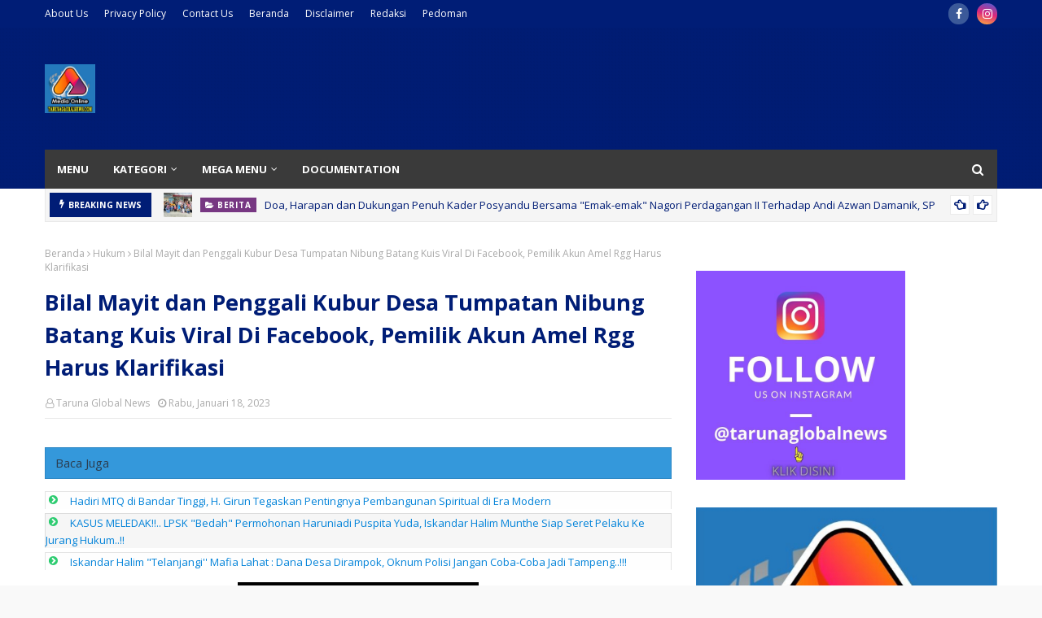

--- FILE ---
content_type: text/html; charset=UTF-8
request_url: https://www.tarunaglobalnews.com/b/stats?style=BLACK_TRANSPARENT&timeRange=ALL_TIME&token=APq4FmB5QuH6CLIkk-ANgl8GowuKI2fDYOYUXodFh7WeEzxq-H_Sl2PBArsA62cIMwSH3xx7lMkytZLHwXZXwXUSAyC6smIGgA
body_size: 23
content:
{"total":3431397,"sparklineOptions":{"backgroundColor":{"fillOpacity":0.1,"fill":"#000000"},"series":[{"areaOpacity":0.3,"color":"#202020"}]},"sparklineData":[[0,28],[1,24],[2,19],[3,23],[4,24],[5,33],[6,59],[7,59],[8,85],[9,64],[10,59],[11,100],[12,94],[13,27],[14,22],[15,26],[16,33],[17,30],[18,37],[19,31],[20,46],[21,28],[22,18],[23,25],[24,44],[25,44],[26,30],[27,29],[28,36],[29,39]],"nextTickMs":92307}

--- FILE ---
content_type: text/html; charset=UTF-8
request_url: https://www.tarunaglobalnews.com/2023/01/keterbukaan-informasi-publik-penjara.html
body_size: 68059
content:
<!DOCTYPE html>
<html class='ltr' dir='ltr' xmlns='http://www.w3.org/1999/xhtml' xmlns:b='http://www.google.com/2005/gml/b' xmlns:data='http://www.google.com/2005/gml/data' xmlns:expr='http://www.google.com/2005/gml/expr'>
<head>
<script async='async' custom-element='amp-auto-ads' src='https://cdn.ampproject.org/v0/amp-auto-ads-0.1.js'>
</script>
<script async='async' data-ad-client='ca-pub-6465655279363097' src='https://pagead2.googlesyndication.com/pagead/js/adsbygoogle.js'></script>
<meta content='width=device-width, initial-scale=1, minimum-scale=1, maximum-scale=1' name='viewport'/>
<title>Keterbukaan Informasi Publik, PENJARA Gugat Camat Lubuk Pakam</title>
<link href='//1.bp.blogspot.com' rel='dns-prefetch'/>
<link href='//2.bp.blogspot.com' rel='dns-prefetch'/>
<link href='//3.bp.blogspot.com' rel='dns-prefetch'/>
<link href='//4.bp.blogspot.com' rel='dns-prefetch'/>
<link href='//www.blogger.com' rel='dns-prefetch'/>
<link href='//dnjs.cloudflare.com' rel='dns-prefetch'/>
<link href='//fonts.gstatic.com' rel='dns-prefetch'/>
<link href='//pagead2.googlesyndication.com' rel='dns-prefetch'/>
<link href='//www.googletagmanager.com' rel='dns-prefetch'/>
<link href='//www.google-analytics.com' rel='dns-prefetch'/>
<link href='//connect.facebook.net' rel='dns-prefetch'/>
<link href='//c.disquscdn.com' rel='dns-prefetch'/>
<link href='//disqus.com' rel='dns-prefetch'/>
<meta content='text/html; charset=UTF-8' http-equiv='Content-Type'/>
<!-- Chrome, Firefox OS and Opera -->
<meta content='#f9f9f9' name='theme-color'/>
<!-- Windows Phone -->
<meta content='#f9f9f9' name='msapplication-navbutton-color'/>
<meta content='blogger' name='generator'/>
<link href='https://www.tarunaglobalnews.com/favicon.ico' rel='icon' type='image/x-icon'/>
<link href='https://www.tarunaglobalnews.com/2023/01/keterbukaan-informasi-publik-penjara.html' rel='canonical'/>
<link rel="alternate" type="application/atom+xml" title="Taruna Global News  - Atom" href="https://www.tarunaglobalnews.com/feeds/posts/default" />
<link rel="alternate" type="application/rss+xml" title="Taruna Global News  - RSS" href="https://www.tarunaglobalnews.com/feeds/posts/default?alt=rss" />
<link rel="service.post" type="application/atom+xml" title="Taruna Global News  - Atom" href="https://www.blogger.com/feeds/635203861143918387/posts/default" />

<link rel="alternate" type="application/atom+xml" title="Taruna Global News  - Atom" href="https://www.tarunaglobalnews.com/feeds/8590621029777512732/comments/default" />
<!--Can't find substitution for tag [blog.ieCssRetrofitLinks]-->
<link href='https://blogger.googleusercontent.com/img/b/R29vZ2xl/AVvXsEgJ7hNDgRFftLoi9NSuFkodgVHs2Zpc-eN533cQWeDu1CxUP3rDRRP1giatOJwjDUQQCgzyC_bLExXkkpYpjDgI740Eess4tXnVqyBCqqN9-AebzjDBIiw1njGZ2J-cYqzdtwzB5U88uOgks1ZccQnoehO7JrbpRCziBQKUcA9bxLv13c3-o9FZsrrv/s320/IMG-20230118-WA0004.jpg' rel='image_src'/>
<meta content='Keterbukaan informasi publik saat ini seharusnya bukan lagi momok yang menakutkan bagi para pemegang kekuasaan baik di eksekutif, legislative dan yudi' name='description'/>
<meta content='https://www.tarunaglobalnews.com/2023/01/keterbukaan-informasi-publik-penjara.html' property='og:url'/>
<meta content='Keterbukaan Informasi Publik, PENJARA Gugat Camat Lubuk Pakam' property='og:title'/>
<meta content='Keterbukaan informasi publik saat ini seharusnya bukan lagi momok yang menakutkan bagi para pemegang kekuasaan baik di eksekutif, legislative dan yudi' property='og:description'/>
<meta content='https://blogger.googleusercontent.com/img/b/R29vZ2xl/AVvXsEgJ7hNDgRFftLoi9NSuFkodgVHs2Zpc-eN533cQWeDu1CxUP3rDRRP1giatOJwjDUQQCgzyC_bLExXkkpYpjDgI740Eess4tXnVqyBCqqN9-AebzjDBIiw1njGZ2J-cYqzdtwzB5U88uOgks1ZccQnoehO7JrbpRCziBQKUcA9bxLv13c3-o9FZsrrv/w1200-h630-p-k-no-nu/IMG-20230118-WA0004.jpg' property='og:image'/>
<!-- Google Fonts -->
<link href='//fonts.googleapis.com/css?family=Open+Sans:400,400i,700,700i' media='all' rel='stylesheet' type='text/css'/>
<link href='https://stackpath.bootstrapcdn.com/font-awesome/4.7.0/css/font-awesome.min.css' rel='stylesheet'/>
<!-- Template Style CSS -->
<style type='text/css'>@font-face{font-family:'Open Sans';font-style:normal;font-weight:400;font-stretch:100%;font-display:swap;src:url(//fonts.gstatic.com/s/opensans/v44/memSYaGs126MiZpBA-UvWbX2vVnXBbObj2OVZyOOSr4dVJWUgsjZ0B4taVIUwaEQbjB_mQ.woff2)format('woff2');unicode-range:U+0460-052F,U+1C80-1C8A,U+20B4,U+2DE0-2DFF,U+A640-A69F,U+FE2E-FE2F;}@font-face{font-family:'Open Sans';font-style:normal;font-weight:400;font-stretch:100%;font-display:swap;src:url(//fonts.gstatic.com/s/opensans/v44/memSYaGs126MiZpBA-UvWbX2vVnXBbObj2OVZyOOSr4dVJWUgsjZ0B4kaVIUwaEQbjB_mQ.woff2)format('woff2');unicode-range:U+0301,U+0400-045F,U+0490-0491,U+04B0-04B1,U+2116;}@font-face{font-family:'Open Sans';font-style:normal;font-weight:400;font-stretch:100%;font-display:swap;src:url(//fonts.gstatic.com/s/opensans/v44/memSYaGs126MiZpBA-UvWbX2vVnXBbObj2OVZyOOSr4dVJWUgsjZ0B4saVIUwaEQbjB_mQ.woff2)format('woff2');unicode-range:U+1F00-1FFF;}@font-face{font-family:'Open Sans';font-style:normal;font-weight:400;font-stretch:100%;font-display:swap;src:url(//fonts.gstatic.com/s/opensans/v44/memSYaGs126MiZpBA-UvWbX2vVnXBbObj2OVZyOOSr4dVJWUgsjZ0B4jaVIUwaEQbjB_mQ.woff2)format('woff2');unicode-range:U+0370-0377,U+037A-037F,U+0384-038A,U+038C,U+038E-03A1,U+03A3-03FF;}@font-face{font-family:'Open Sans';font-style:normal;font-weight:400;font-stretch:100%;font-display:swap;src:url(//fonts.gstatic.com/s/opensans/v44/memSYaGs126MiZpBA-UvWbX2vVnXBbObj2OVZyOOSr4dVJWUgsjZ0B4iaVIUwaEQbjB_mQ.woff2)format('woff2');unicode-range:U+0307-0308,U+0590-05FF,U+200C-2010,U+20AA,U+25CC,U+FB1D-FB4F;}@font-face{font-family:'Open Sans';font-style:normal;font-weight:400;font-stretch:100%;font-display:swap;src:url(//fonts.gstatic.com/s/opensans/v44/memSYaGs126MiZpBA-UvWbX2vVnXBbObj2OVZyOOSr4dVJWUgsjZ0B5caVIUwaEQbjB_mQ.woff2)format('woff2');unicode-range:U+0302-0303,U+0305,U+0307-0308,U+0310,U+0312,U+0315,U+031A,U+0326-0327,U+032C,U+032F-0330,U+0332-0333,U+0338,U+033A,U+0346,U+034D,U+0391-03A1,U+03A3-03A9,U+03B1-03C9,U+03D1,U+03D5-03D6,U+03F0-03F1,U+03F4-03F5,U+2016-2017,U+2034-2038,U+203C,U+2040,U+2043,U+2047,U+2050,U+2057,U+205F,U+2070-2071,U+2074-208E,U+2090-209C,U+20D0-20DC,U+20E1,U+20E5-20EF,U+2100-2112,U+2114-2115,U+2117-2121,U+2123-214F,U+2190,U+2192,U+2194-21AE,U+21B0-21E5,U+21F1-21F2,U+21F4-2211,U+2213-2214,U+2216-22FF,U+2308-230B,U+2310,U+2319,U+231C-2321,U+2336-237A,U+237C,U+2395,U+239B-23B7,U+23D0,U+23DC-23E1,U+2474-2475,U+25AF,U+25B3,U+25B7,U+25BD,U+25C1,U+25CA,U+25CC,U+25FB,U+266D-266F,U+27C0-27FF,U+2900-2AFF,U+2B0E-2B11,U+2B30-2B4C,U+2BFE,U+3030,U+FF5B,U+FF5D,U+1D400-1D7FF,U+1EE00-1EEFF;}@font-face{font-family:'Open Sans';font-style:normal;font-weight:400;font-stretch:100%;font-display:swap;src:url(//fonts.gstatic.com/s/opensans/v44/memSYaGs126MiZpBA-UvWbX2vVnXBbObj2OVZyOOSr4dVJWUgsjZ0B5OaVIUwaEQbjB_mQ.woff2)format('woff2');unicode-range:U+0001-000C,U+000E-001F,U+007F-009F,U+20DD-20E0,U+20E2-20E4,U+2150-218F,U+2190,U+2192,U+2194-2199,U+21AF,U+21E6-21F0,U+21F3,U+2218-2219,U+2299,U+22C4-22C6,U+2300-243F,U+2440-244A,U+2460-24FF,U+25A0-27BF,U+2800-28FF,U+2921-2922,U+2981,U+29BF,U+29EB,U+2B00-2BFF,U+4DC0-4DFF,U+FFF9-FFFB,U+10140-1018E,U+10190-1019C,U+101A0,U+101D0-101FD,U+102E0-102FB,U+10E60-10E7E,U+1D2C0-1D2D3,U+1D2E0-1D37F,U+1F000-1F0FF,U+1F100-1F1AD,U+1F1E6-1F1FF,U+1F30D-1F30F,U+1F315,U+1F31C,U+1F31E,U+1F320-1F32C,U+1F336,U+1F378,U+1F37D,U+1F382,U+1F393-1F39F,U+1F3A7-1F3A8,U+1F3AC-1F3AF,U+1F3C2,U+1F3C4-1F3C6,U+1F3CA-1F3CE,U+1F3D4-1F3E0,U+1F3ED,U+1F3F1-1F3F3,U+1F3F5-1F3F7,U+1F408,U+1F415,U+1F41F,U+1F426,U+1F43F,U+1F441-1F442,U+1F444,U+1F446-1F449,U+1F44C-1F44E,U+1F453,U+1F46A,U+1F47D,U+1F4A3,U+1F4B0,U+1F4B3,U+1F4B9,U+1F4BB,U+1F4BF,U+1F4C8-1F4CB,U+1F4D6,U+1F4DA,U+1F4DF,U+1F4E3-1F4E6,U+1F4EA-1F4ED,U+1F4F7,U+1F4F9-1F4FB,U+1F4FD-1F4FE,U+1F503,U+1F507-1F50B,U+1F50D,U+1F512-1F513,U+1F53E-1F54A,U+1F54F-1F5FA,U+1F610,U+1F650-1F67F,U+1F687,U+1F68D,U+1F691,U+1F694,U+1F698,U+1F6AD,U+1F6B2,U+1F6B9-1F6BA,U+1F6BC,U+1F6C6-1F6CF,U+1F6D3-1F6D7,U+1F6E0-1F6EA,U+1F6F0-1F6F3,U+1F6F7-1F6FC,U+1F700-1F7FF,U+1F800-1F80B,U+1F810-1F847,U+1F850-1F859,U+1F860-1F887,U+1F890-1F8AD,U+1F8B0-1F8BB,U+1F8C0-1F8C1,U+1F900-1F90B,U+1F93B,U+1F946,U+1F984,U+1F996,U+1F9E9,U+1FA00-1FA6F,U+1FA70-1FA7C,U+1FA80-1FA89,U+1FA8F-1FAC6,U+1FACE-1FADC,U+1FADF-1FAE9,U+1FAF0-1FAF8,U+1FB00-1FBFF;}@font-face{font-family:'Open Sans';font-style:normal;font-weight:400;font-stretch:100%;font-display:swap;src:url(//fonts.gstatic.com/s/opensans/v44/memSYaGs126MiZpBA-UvWbX2vVnXBbObj2OVZyOOSr4dVJWUgsjZ0B4vaVIUwaEQbjB_mQ.woff2)format('woff2');unicode-range:U+0102-0103,U+0110-0111,U+0128-0129,U+0168-0169,U+01A0-01A1,U+01AF-01B0,U+0300-0301,U+0303-0304,U+0308-0309,U+0323,U+0329,U+1EA0-1EF9,U+20AB;}@font-face{font-family:'Open Sans';font-style:normal;font-weight:400;font-stretch:100%;font-display:swap;src:url(//fonts.gstatic.com/s/opensans/v44/memSYaGs126MiZpBA-UvWbX2vVnXBbObj2OVZyOOSr4dVJWUgsjZ0B4uaVIUwaEQbjB_mQ.woff2)format('woff2');unicode-range:U+0100-02BA,U+02BD-02C5,U+02C7-02CC,U+02CE-02D7,U+02DD-02FF,U+0304,U+0308,U+0329,U+1D00-1DBF,U+1E00-1E9F,U+1EF2-1EFF,U+2020,U+20A0-20AB,U+20AD-20C0,U+2113,U+2C60-2C7F,U+A720-A7FF;}@font-face{font-family:'Open Sans';font-style:normal;font-weight:400;font-stretch:100%;font-display:swap;src:url(//fonts.gstatic.com/s/opensans/v44/memSYaGs126MiZpBA-UvWbX2vVnXBbObj2OVZyOOSr4dVJWUgsjZ0B4gaVIUwaEQbjA.woff2)format('woff2');unicode-range:U+0000-00FF,U+0131,U+0152-0153,U+02BB-02BC,U+02C6,U+02DA,U+02DC,U+0304,U+0308,U+0329,U+2000-206F,U+20AC,U+2122,U+2191,U+2193,U+2212,U+2215,U+FEFF,U+FFFD;}</style>
<style id='page-skin-1' type='text/css'><!--
/*
-----------------------------------------------
Blogger Template Style
Name:        Sora Seo 2 by officialroms
Version:     1.0 [No Footer Credit]
Author:      SoraTemplates
Downloaded from : https://www.officialroms.com/
----------------------------------------------- */
/*-- Reset CSS --*/
a,abbr,acronym,address,applet,b,big,blockquote,body,caption,center,cite,code,dd,del,dfn,div,dl,dt,em,fieldset,font,form,h1,h2,h3,h4,h5,h6,html,i,iframe,img,ins,kbd,label,legend,li,object,p,pre,q,s,samp,small,span,strike,strong,sub,sup,table,tbody,td,tfoot,th,thead,tr,tt,u,ul,var{
padding:0;
border:0;
outline:0;
vertical-align:baseline;
background:0 0;
text-decoration:none
}
form,textarea,input,button{
-webkit-appearance:none;
-moz-appearance:none;
appearance:none;
border-radius:0
}
dl,ul{
list-style-position:inside;
font-weight:400;
list-style:none
}
ul li{
list-style:none
}
caption,th{
text-align:center
}
img{
border:none;
position:relative
}
a,a:visited{
text-decoration:none
}
.clearfix{
clear:both
}
.section,.widget,.widget ul{
margin:0;
padding:0
}
a{
color:#0088ff
}
a img{
border:0
}
abbr{
text-decoration:none
}
.CSS_LIGHTBOX{
z-index:999999!important
}
.separator a{
clear:none!important;
float:none!important;
margin-left:0!important;
margin-right:0!important
}
#navbar-iframe,.widget-item-control,a.quickedit,.home-link,.feed-links{
display:none!important
}
.center{
display:table;
margin:0 auto;
position:relative
}
.widget > h2,.widget > h3{
display:none
}
/*-- Body Content CSS --*/
body{
background:#f9f9f9 url() repeat scroll top left;
background-color:#f9f9f9;
font-family:'Open Sans',sans-serif;
font-size:14px;
font-weight:400;
color:#000000;
word-wrap:break-word;
margin:0;
padding:0
}
#outer-wrapper{
max-width:1230px;
margin:0 auto;
background-color:#fff;
box-shadow:0 0 5px rgba(0,0,0,.1)
}
.row{
width:1170px
}
#content-wrapper{
margin:30px auto 0;
}
#content-wrapper > .container{
margin:0 -15px
}
.index #content-wrapper > .container {
}
#main-wrapper{
float:left;
overflow:hidden;
width:66.66666667%;
box-sizing:border-box;
word-wrap:break-word;
padding:0 15px;
margin:0
}
#sidebar-wrapper{
float:right;
overflow:hidden;
width:33.33333333%;
box-sizing:border-box;
word-wrap:break-word;
padding:0 15px
}
.post-image-wrap{
position:relative;
display:block
}
.post-image-link,.about-author .avatar-container,.comments .avatar-image-container{
background-color:rgba(155,155,155,0.05);
color:transparent!important
}
.post-thumb{
display:block;
position:relative;
width:100%;
height:100%;
object-fit:cover;
object-position: top;
z-index:1;
opacity: 0;
transition:opacity .35s ease,transform .35s ease
}
.post-thumb.lazy-yard {
opacity: 1;
}
.post-image-link:hover .post-thumb,.post-image-wrap:hover .post-image-link .post-thumb,.hot-item-inner:hover .post-image-link .post-thumb{
transform: scale(1.05);
}
.post-title a{
display:block
}
#top-bar{
width:100%;
height:34px;
background-color:#001d76;
overflow:hidden;
margin:0;
position:relative;
}
#top-bar .container{
margin:0 auto;
position: relative;
}
.top-bar-nav{
position:relative;
float:left;
display:block;
z-index:1;
}
.top-bar-nav .widget > .widget-title{
display:none
}
.top-bar-nav ul li{
float:left
}
.top-bar-nav ul li > a{
height:34px;
display:block;
color:#fff;
font-size:12px;
font-weight:400;
line-height:34px;
margin:0 10px 0 0;
padding:0 5px;
transition:color .17s
}
.top-bar-nav ul li:first-child > a{
padding:0 5px 0 0
}
.top-bar-nav ul > li:hover > a{
color:#773782
}
.top-bar-social{
position:relative;
float:right;
display:block
}
.top-bar-social .widget > .widget-title{
display:none
}
.top-bar-social ul > li{
float:left;
display:inline-block
}
.top-bar-social ul > li > a{
width: 25px;
display: block;
color: #fff;
text-decoration: none;
background-color: #773782;
font-size: 14px;
text-align: center;
line-height: 25px;
padding: 0;
border-radius: 25px;
margin: 4px 0 0 10px;
transition: color .17s;
}
.top-bar-social ul > li:last-child > a{
}
.top-bar-social ul > li:hover > a{
color:#773782
}
.social a:before{
display:inline-block;
font-family:FontAwesome;
font-style:normal;
font-weight:400
}
.social .facebook a:before{
content:"\f09a"
}
.social .twitter a:before{
content:"\f099"
}
.social .gplus a:before{
content:"\f0d5"
}
.social .rss a:before{
content:"\f09e"
}
.social .youtube a:before{
content:"\f16a"
}
.social .skype a:before{
content:"\f17e"
}
.social .stumbleupon a:before{
content:"\f1a4"
}
.social .tumblr a:before{
content:"\f173"
}
.social .vk a:before{
content:"\f189"
}
.social .stack-overflow a:before{
content:"\f16c"
}
.social .github a:before{
content:"\f09b"
}
.social .linkedin a:before{
content:"\f0e1"
}
.social .dribbble a:before{
content:"\f17d"
}
.social .soundcloud a:before{
content:"\f1be"
}
.social .behance a:before{
content:"\f1b4"
}
.social .digg a:before{
content:"\f1a6"
}
.social .instagram a:before{
content:"\f16d"
}
.social .pinterest a:before{
content:"\f0d2"
}
.social .twitch a:before{
content:"\f1e8"
}
.social .delicious a:before{
content:"\f1a5"
}
.social .codepen a:before{
content:"\f1cb"
}
.social .reddit a:before{
content:"\f1a1"
}
.social .whatsapp a:before{
content:"\f232"
}
.social .snapchat a:before{
content:"\f2ac"
}
.social .email a:before{
content:"\f0e0"
}
.social .external-link a:before{
content:"\f35d"
}
.social-color .facebook a{
background-color:#3b5999
}
.social-color .twitter a{
background-color:#00acee
}
.social-color .gplus a{
background-color:#db4a39
}
.social-color .youtube a{
background-color:#db4a39
}
.social-color .instagram a{
background:linear-gradient(15deg,#ffb13d,#dd277b,#4d5ed4)
}
.social-color .pinterest a{
background-color:#ca2127
}
.social-color .dribbble a{
background-color:#ea4c89
}
.social-color .linkedin a{
background-color:#0077b5
}
.social-color .tumblr a{
background-color:#365069
}
.social-color .twitch a{
background-color:#6441a5
}
.social-color .rss a{
background-color:#ffc200
}
.social-color .skype a{
background-color:#00aff0
}
.social-color .stumbleupon a{
background-color:#eb4823
}
.social-color .vk a{
background-color:#4a76a8
}
.social-color .stack-overflow a{
background-color:#f48024
}
.social-color .github a{
background-color:#24292e
}
.social-color .soundcloud a{
background:linear-gradient(#ff7400,#ff3400)
}
.social-color .behance a{
background-color:#191919
}
.social-color .digg a{
background-color:#1b1a19
}
.social-color .delicious a{
background-color:#0076e8
}
.social-color .codepen a{
background-color:#000
}
.social-color .reddit a{
background-color:#ff4500
}
.social-color .whatsapp a{
background-color:#3fbb50
}
.social-color .snapchat a{
background-color:#ffe700
}
.social-color .email a{
background-color:#888
}
.social-color .external-link a{
background-color:#001d76
}
.social-text .facebook a:after{
content:"Facebook"
}
.social-text .twitter a:after{
content:"Twitter"
}
.social-text .gplus a:after{
content:"Google Plus"
}
.social-text .rss a:after{
content:"Rss"
}
.social-text .youtube a:after{
content:"YouTube"
}
.social-text .skype a:after{
content:"Skype"
}
.social-text .stumbleupon a:after{
content:"StumbleUpon"
}
.social-text .tumblr a:after{
content:"Tumblr"
}
.social-text .vk a:after{
content:"VKontakte"
}
.social-text .stack-overflow a:after{
content:"Stack Overflow"
}
.social-text .github a:after{
content:"Github"
}
.social-text .linkedin a:after{
content:"LinkedIn"
}
.social-text .dribbble a:after{
content:"Dribbble"
}
.social-text .soundcloud a:after{
content:"SoundCloud"
}
.social-text .behance a:after{
content:"Behance"
}
.social-text .digg a:after{
content:"Digg"
}
.social-text .instagram a:after{
content:"Instagram"
}
.social-text .pinterest a:after{
content:"Pinterest"
}
.social-text .twitch a:after{
content:"Twitch"
}
.social-text .delicious a:after{
content:"Delicious"
}
.social-text .codepen a:after{
content:"CodePen"
}
.social-text .flipboard a:after{
content:"Flipboard"
}
.social-text .reddit a:after{
content:"Reddit"
}
.social-text .whatsapp a:after{
content:"Whatsapp"
}
.social-text .messenger a:after{
content:"Messenger"
}
.social-text .snapchat a:after{
content:"Snapchat"
}
.social-text .email a:after{
content:"Email"
}
.social-text .external-link a:after{
content:"WebSite"
}
#header-wrap{
position:relative;
margin:0;
background: #001d76 url(https://blogger.googleusercontent.com/img/b/R29vZ2xl/AVvXsEh1r9Ih9VkjpChoFRZ-v-Ynsqq8JLSC_ZNwwAAifa4Tig1X7zLW4_sqzRLh2d3-u-sLvTMg6OoP9KLyVvMB_FbY96zkC9fBJCEVoVmmDTBWAUHDlZ4x7pv-loUfpH8GWYIeMkxDaNQtI05j/s1600/Sora-Seo-Head-Bg.png);
}
.header-header{
width:100%;
height:90px;
position:relative;
overflow:hidden;
padding:30px 0
}
.header-header .container{
position:relative;
margin:0 auto;
padding:0
}
.header-logo{
position:relative;
float:left;
width:auto;
max-width:260px;
max-height:60px;
margin:0;
padding:15px 0
}
.header-logo .header-image-wrapper{
display:block
}
.header-logo img{
max-width:100%;
max-height:60px;
margin:0
}
.header-logo h1{
color:#001d76;
font-size:36px;
line-height:60px;
margin:0
}
.header-logo p{
font-size:12px;
margin:5px 0 0
}
.header-ads{
position:relative;
float:right
}
.header-ads .widget > .widget-title{
display:none
}
.header-ads .widget{
max-width:100%
}
.header-ads .widget .widget-content{
width:728px;
max-width:100%;
max-height:90px;
line-height:1
}
.header-menu{
position:relative;
width:100%;
height:48px;
z-index:10;
font-size:13px;
margin:0
}
.header-menu .container{
position:relative;
margin:0 auto;
padding:0;
background: #3a3a3a;
}
.header-menu.scrolled-header {
background: #3a3a3a;
}
.header-menu.scrolled-header:before {
content: '';
position: absolute;
top: 0;
right: 0;
bottom: 0;
left: 0;
}
.header-menu.scrolled-header .show-search, .header-menu.scrolled-header .hide-search, .mobile-header.scrolled-header .show-search, .mobile-header.scrolled-header .hide-search {
border-radius: 0;
}
.header-menu.scrolled-header, .header-menu.scrolled-header #main-menu, .header-menu.scrolled-header #nav-search .search-input, .header-menu.scrolled-header #main-menu ul > li > a, .header-menu.scrolled-header #nav-search, .header-menu.scrolled-header #nav-search .search-form, .header-menu.scrolled-header .show-search, .header-menu.scrolled-header .hide-search  {
height:46px;
}
.header-menu.scrolled-header #main-menu ul > li > a, .header-menu.scrolled-header #nav-search .search-form, .header-menu.scrolled-header .show-search, .header-menu.scrolled-header .hide-search {
line-height:46px;
}
.header-menu.scrolled-header #nav-search .search-input {
padding-right:46px;
}
.header-menu.scrolled-header .show-search, .header-menu.scrolled-header .hide-search {
width: 46px;
height: 46px;
}
.header-menu.scrolled-header #main-menu ul > li > ul {
top:46px;
}
.header-menu.scrolled-header #main-menu ul > li > ul > li > ul {
top:0;
}
.header-menu.scrolled-header #main-menu, .header-menu.scrolled-header .container {
background: transparent;
box-shadow: none;
}
#main-menu .widget,#main-menu .widget > .widget-title{
display:none
}
#main-menu .show-menu{
display:block
}
#main-menu{
position:relative;
height:48px;
z-index:15;
}
#main-menu ul > li{
float:left;
position:relative;
margin:0;
padding:0;
transition:background .17s
}
#main-menu ul > li.li-home-icon > a{
width:48px;
height:48px;
text-align:center;
font-size:18px;
line-height:48px;
font-weight:400;
padding:0;
text-shadow: 1px 2px 0 rgba(0,0,0,0.15);
background: -o-linear-gradient(top,rgba(255,255,255,.2) 0,rgba(255,255,255,0) 100%);
background: -webkit-gradient(linear,left top,left bottom,color-stop(0,rgba(255,255,255,.2)),to(rgba(255,255,255,0)));
background: -webkit-linear-gradient(top,rgba(255,255,255,.2) 0,rgba(255,255,255,0) 100%);
background: -moz-linear-gradient(top,rgba(255,255,255,.2) 0,rgba(255,255,255,0) 100%);
background: linear-gradient(180deg,rgba(255,255,255,.2) 0,rgba(255,255,255,0) 100%);
-webkit-box-shadow: inset 0 0 0 1px rgba(0,0,0,.15);
-moz-box-shadow: inset 0 0 0 1px rgba(0,0,0,.15);
box-shadow: inset 0 0 0 1px rgba(0,0,0,.15);
}
#main-menu #main-menu-nav > li:hover,#main-menu #main-menu-nav > li.li-home{
background-color:#773782
}
#main-menu ul > li > a{
position:relative;
color:#ffffff;
font-size:13px;
font-weight:400;
line-height:48px;
display:inline-block;
margin:0;
padding:0 15px;
transition:color .17s ease
}
#main-menu #main-menu-nav > li > a{
text-transform:uppercase;
font-weight:700
}
#main-menu ul > li:hover > a{
color:#efefef;
}
#main-menu ul > li > ul{
position:absolute;
float:left;
left:0;
top:48px;
width:180px;
background-color:#001d76;
z-index:99999;
margin-top:0;
padding:0;
border-top:2px solid #773782;
visibility:hidden;
opacity:0
}
#main-menu ul > li > ul > li > ul{
position:absolute;
float:left;
top:0;
left:100%;
margin:-2px 0 0
}
#main-menu ul > li > ul > li{
display:block;
float:none;
position:relative
}
#main-menu ul > li > ul > li:hover{
background-color:#773782
}
#main-menu ul > li > ul > li a{
display:block;
height:36px;
font-size:13px;
color:#fff;
line-height:36px;
box-sizing:border-box;
margin:0;
padding:0 15px;
border:0;
border-bottom:1px solid rgba(255,255,255,0.05);
transition:all .17s ease
}
#main-menu ul > li > ul > li:hover > a{
color:#fff
}
#main-menu ul > li.has-sub > a:after{
content:'\f107';
float:right;
font-family:FontAwesome;
font-size:12px;
font-weight:400;
margin:0 0 0 5px
}
#main-menu ul > li > ul > li.has-sub > a:after{
content:'\f105';
float:right;
margin:0
}
#main-menu .mega-menu{
position:static!important
}
#main-menu .mega-menu > ul{
width:100%;
box-sizing:border-box;
padding:20px 10px
}
#main-menu .mega-menu > ul.mega-menu-inner{
overflow:hidden
}
#main-menu ul > li:hover > ul,#main-menu ul > li > ul > li:hover > ul{
visibility:visible;
opacity:1
}
#main-menu ul ul{
transition:all .25s ease
}
.mega-menu-inner .mega-item{
float:left;
width:20%;
box-sizing:border-box;
padding:0 10px
}
.mega-menu-inner .mega-content{
position:relative;
width:100%;
overflow:hidden;
padding:0
}
.mega-content .post-image-wrap{
width:100%;
height:120px
}
.mega-content .post-image-link{
width:100%;
height:100%;
z-index:1;
display:block;
position:relative;
overflow:hidden;
padding:0
}
.mega-content .post-title{
position:relative;
font-size:13px;
font-weight:700;
line-height:1.5em;
margin:7px 0 5px;
padding:0
}
.mega-content .post-title a{
display:block;
color:#fff;
transition:color .17s
}
.mega-content .post-title a:hover{
color:#fa4e2e
}
.mega-content .post-meta{
font-size:11px
}
.no-posts{
float:left;
width:100%;
height:100px;
line-height:100px;
text-align:center
}
.mega-menu .no-posts{
line-height:60px;
color:#001d76
}
.show-search,.hide-search{
position:absolute;
right:0;
top:0;
display:block;
width:48px;
height:48px;
line-height:48px;
z-index:20;
color:#fff;
font-size:15px;
text-align:center;
cursor:pointer;
padding:0;
transition:background .17s ease
}
.show-search:before{
content:"\f002";
font-family:FontAwesome;
font-weight:400
}
.hide-search:before{
content:"\f00d";
font-family:FontAwesome;
font-weight:400
}
#nav-search{
display:none;
position:absolute;
left:0;
top:0;
width:100%;
height:48px;
z-index:99;
background-color:#001d76;
box-sizing:border-box;
padding:0
}
#nav-search .search-form{
width:100%;
height:48px;
background-color:rgba(0,0,0,0);
line-height:48px;
overflow:hidden;
padding:0
}
#nav-search .search-input{
width:100%;
height:48px;
font-family:inherit;
color:#fff;
margin:0;
padding:0 48px 0 15px;
background-color:rgba(0,0,0,0);
font-size:13px;
font-weight:400;
outline:none;
box-sizing:border-box;
border:0
}
#mobile-logo .widget > .widget-title > h3{
display:none
}
.mobile-header{
display:none;
position:relative;
float:left;
width:100%;
height:50px;
background-color:#001d76;
z-index:1010
}
.mobile-header .logo-content{
position:relative;
float:left;
display:block;
width:100%;
height:50px;
text-align:center;
z-index:2
}
.mobile-header .logo-content > a{
height:30px;
display:inline-block;
padding:10px 0
}
.mobile-header .logo-content > a > img{
height:30px
}
.mobile-header .logo-content > h3{
font-size:20px;
height:30px;
line-height:30px;
margin:10px 0 0
}
.mobile-header .logo-content > h3 > a{
color:#fff
}
.mobile-search-form{
position:absolute;
display:none;
z-index:4;
background-color:#001d76;
width:100%;
height:50px;
left:0;
top:0
}
.mobile-search-form .mobile-search-input{
background-color:#001d76;
display:block;
width:calc(100% - 50px);
height:50px;
font-family:inherit;
font-size:13px;
font-weight:400;
color:#fff;
box-sizing:border-box;
padding:0 20px;
border:0
}
.mobile-search-form{
position:absolute;
display:none;
z-index:4;
background-color:#001d76;
width:100%;
height:50px;
left:0;
top:0
}
.mobile-search-form .mobile-search-input{
background-color:#001d76;
display:block;
width:calc(100% - 50px);
height:50px;
font-size:13px;
font-weight:400;
color:#fff;
box-sizing:border-box;
padding:0 20px;
border:0
}
.overlay{
display:none;
position:fixed;
top:0;
left:0;
right:0;
bottom:0;
z-index:990;
background:rgba(255,255,255,0.8)
}
.slide-menu-toggle,.show-mobile-search,.hide-mobile-search{
position:absolute;
line-height:50px;
height:50px;
width:50px;
top:0;
left:0;
font-family:FontAwesome;
color:#fff;
font-size:18px;
font-weight:400;
text-align:center;
cursor:pointer;
z-index:4;
padding:0
}
.slide-menu-toggle{
border-right:1px solid rgba(255,255,255,0.08)
}
.show-mobile-search,.hide-mobile-search{
border-left:1px solid rgba(255,255,255,0.08);
left:auto;
right:0
}
.slide-menu-toggle:before{
content:"\f0c9"
}
.nav-active .slide-menu-toggle:before{
content:"\f00d"
}
.show-mobile-search:before{
content:"\f002"
}
.hide-mobile-search:before{
content:"\f00d"
}
.mobile-menu{
position:relative;
float:left;
width:100%;
background-color:#001d76;
box-sizing:border-box;
padding:20px;
border-top:1px solid rgba(255,255,255,0.08);
visibility:hidden;
opacity:0;
transform-origin:0 0;
transform:scaleY(0);
transition:all .17s ease
}
.nav-active .mobile-menu{
visibility:visible;
opacity:1;
transform:scaleY(1)
}
.mobile-menu > ul{
margin:0
}
.mobile-menu .m-sub{
display:none;
padding:0
}
.mobile-menu ul li{
position:relative;
display:block;
overflow:hidden;
float:left;
width:100%;
font-size:14px;
line-height:38px;
margin:0;
padding:0;
border-top:1px solid rgba(255,255,255,0.01)
}
.mobile-menu > ul > li{
font-weight:400
}
.mobile-menu > ul li ul{
overflow:hidden
}
.mobile-menu > ul > li:first-child{
border-top:0
}
.mobile-menu ul li a{
color:#fff;
padding:0;
display:block;
transition:all .17s ease
}
.mobile-menu #main-menu-nav > li > a{
text-transform:uppercase;
font-weight:700;
font-size:13px
}
.mobile-menu ul li.has-sub .submenu-toggle{
position:absolute;
top:0;
right:0;
color:#fff;
cursor:pointer
}
.mobile-menu ul li.has-sub .submenu-toggle:after{
content:'\f105';
font-family:FontAwesome;
font-weight:400;
float:right;
width:34px;
font-size:16px;
text-align:center;
transition:all .17s ease
}
.mobile-menu ul li.has-sub.show > .submenu-toggle:after{
transform:rotate(90deg)
}
.mobile-menu > ul > li > ul > li a{
font-size:13px
}
.mobile-menu > ul > li > ul > li > a{
color:#fff;
opacity:.7;
padding:0 0 0 15px
}
.mobile-menu > ul > li > ul > li > ul > li > a{
color:#fff;
opacity:.7;
padding:0 0 0 30px
}
.mobile-menu ul > li > .submenu-toggle:hover{
color:#773782
}
.post-meta{
display:block;
overflow:hidden;
color:#aaa;
font-size:12px;
font-weight:400;
padding:0 1px
}
.post-meta .post-author,.post-meta .post-date{
float:left;
margin:0 10px 0 0
}
.post-meta .post-date{
text-transform:capitalize
}
.post-meta a{
color:#aaa;
transition:color .17s
}
.post-meta a:hover{
color:#fa4e2e
}
.post-meta span:before{
font-family:FontAwesome;
font-weight:400;
margin:0 3px 0 0
}
.post-meta .post-author:before{
content:'\f2c0'
}
.post-meta .post-date:before{
content:'\f017'
}
.owl-carousel{
display:none;
width:100%;
-webkit-tap-highlight-color:transparent;
position:relative;
z-index:1
}
.owl-carousel .owl-stage{
position:relative;
-ms-touch-action:pan-Y
}
.owl-carousel .owl-stage:after{
content:".";
display:block;
clear:both;
visibility:hidden;
line-height:0;
height:0
}
.owl-carousel .owl-stage-outer{
position:relative;
overflow:hidden;
-webkit-transform:translate3d(0px,0px,0px)
}
.owl-carousel .owl-controls .owl-nav .owl-prev,.owl-carousel .owl-controls .owl-nav .owl-next,.owl-carousel .owl-controls .owl-dot{
cursor:pointer;
cursor:hand;
-webkit-user-select:none;
-khtml-user-select:none;
-moz-user-select:none;
-ms-user-select:none;
user-select:none
}
.owl-carousel.owl-loaded{
display:block
}
.owl-carousel.owl-loading{
opacity:0;
display:block
}
.owl-carousel.owl-hidden{
opacity:0
}
.owl-carousel .owl-refresh .owl-item{
display:none
}
.owl-carousel .owl-item{
position:relative;
min-height:1px;
float:left;
-webkit-backface-visibility:visible;
-webkit-tap-highlight-color:transparent;
-webkit-touch-callout:none;
-webkit-user-select:none;
-moz-user-select:none;
-ms-user-select:none;
user-select:none
}
.owl-carousel .owl-item img{
display:block;
width:100%;
-webkit-transform-style:preserve-3d;
transform-style:preserve-3d
}
.owl-carousel.owl-text-select-on .owl-item{
-webkit-user-select:auto;
-moz-user-select:auto;
-ms-user-select:auto;
user-select:auto
}
.owl-carousel .owl-grab{
cursor:move;
cursor:-webkit-grab;
cursor:-o-grab;
cursor:-ms-grab;
cursor:grab
}
.owl-carousel.owl-rtl{
direction:rtl
}
.owl-carousel.owl-rtl .owl-item{
float:right
}
.no-js .owl-carousel{
display:block
}
.owl-carousel .animated{
-webkit-animation-duration:1000ms;
animation-duration:1000ms;
-webkit-animation-fill-mode:both;
animation-fill-mode:both
}
.owl-carousel .owl-animated-in{
z-index:1
}
.owl-carousel .owl-animated-out{
z-index:0
}
.owl-height{
-webkit-transition:height 500ms ease-in-out;
-moz-transition:height 500ms ease-in-out;
-ms-transition:height 500ms ease-in-out;
-o-transition:height 500ms ease-in-out;
transition:height 500ms ease-in-out
}
.owl-prev,.owl-next{
position:relative;
float:left;
width:24px;
height:24px;
background-color:#fff;
font-family: FontAwesome;
text-rendering: auto;
-webkit-font-smoothing: antialiased;
-moz-osx-font-smoothing: grayscale;
font-size:14px;
line-height:23px;
font-weight:900;
color:#001d76;
text-align:center;
cursor:pointer;
border:1px solid rgba(0,0,0,0.08);
box-sizing:border-box;
transition:all .25s ease
}
.owl-prev:before{
content:'\f0a5'
}
.owl-next:before{
content:'\f0a4'
}
.owl-prev:hover,.owl-next:hover{
background-color:#773782;
color:#fff;
border-color:#773782
}
#break-wrapper {
background-color: #f5f5f5;
border: 1px solid #e9e9e9;
border-top:0;
padding: 5px;
box-sizing: border-box;
}
#break-wrapper{
margin:0 auto
}
#break-section .widget{
display:none
}
#break-section .show-ticker{
display:block;
margin:0
}
ul.loading-post {
line-height: 30px;
margin-left: 10px;
}
#break-section .no-posts{
height:30px;
line-height:30px;
text-align:left;
padding:0 0 0 15px;
box-sizing: border-box;
}
#break-section .widget > .widget-title{
display:none;
position:relative;
float:left;
background-color:#001d76;
height:30px;
color:#fff;
font-size:9px;
font-weight:400;
line-height:30px;
text-transform:uppercase;
padding:0 12px
}
#break-section .show-ticker > .widget-title{
display:block
}
#break-section .widget > h2,#break-section .widget > h3{
display:none
}
#break-section .widget > .widget-title > h3{
margin:0
}
#break-section .widget > .widget-title > h3:before{
content:'\f0e7';
font-family:FontAwesome;
float:left;
font-size:11px;
font-weight:900;
margin:0 5px 0 0;
text-rendering: auto;
-webkit-font-smoothing: antialiased;
-moz-osx-font-smoothing: grayscale;
}
#break-section .widget-content{
position:relative;
font-size:13px;
display:block;
overflow:hidden;
height:30px;
line-height:29px;
padding:0;
box-sizing:border-box
}
ul.ticker-widget{
width:100%!important;
box-sizing:border-box;
padding:0 0 0 15px
}
.ticker-widget .ticker-item{
position:relative;
float:left;
display:block;
height:30px;
padding:0
}
.ticker-widget .post-image-link {
position: relative;
float: left;
width: 35px;
height: 30px;
display: block;
overflow: hidden;
margin: 0 10px 0 0;
}
.ticker-widget .post-title{
height:24px;
font-size:13px;
font-weight:400;
line-height:30px;
margin:0;
padding:0;
float:left;
}
.ticker-widget .post-title a{
position:relative;
display:block;
overflow:hidden;
color:#001d76;
transition:color .25s
}
.ticker-widget .post-title a:hover{
color:#fa4e2e
}
.ticker-widget .post-tag {
position: static;
float: left;
margin: 6px 10px 0 0;
}
.ticker-widget .owl-nav{
position:absolute;
top:0;
right:0;
width:52px;
height:24px;
z-index: 5;
}
.ticker-widget .owl-nav .owl-prev{
margin-top:3px;
}
.ticker-widget .owl-nav .owl-next{
margin:3px 0 0 4px
}
@keyframes fadeInLeft {
from{
opacity:0;
transform:translate3d(-30px,0,0)
}
to{
opacity:1;
transform:none
}
}
@keyframes fadeOutLeft {
from{
opacity:1
}
to{
opacity:0;
transform:translate3d(-30px,0,0)
}
}
@keyframes fadeInRight {
from{
opacity:0;
transform:translate3d(30px,0,0)
}
to{
opacity:1;
transform:none
}
}
.fadeInRight{
animation-name:fadeInRight
}
@keyframes fadeOutRight {
from{
opacity:1
}
to{
opacity:0;
transform:translate3d(30px,0,0)
}
}
.fadeOutRight{
animation-name:fadeOutRight
}
@keyframes fadeInUp {
from{
opacity:0;
transform:translate3d(0,30px,0)
}
to{
opacity:1;
transform:none
}
}
.fadeInUp{
animation-name:fadeInUp
}
@keyframes fadeOutUp {
from{
opacity:1
}
to{
opacity:0;
transform:translate3d(0,-30px,0)
}
}
.fadeOutUp{
animation-name:fadeOutUp
}
#home-ad-top1 .widget > .widget-title,#home-ad-top .widget > .widget-title{
display:none
}
#home-ad-top .widget, #home-ad-top .widget{
position:relative;
padding:0 20px
}
#home-ad-top .widget-content{
position:relative;
width:728px;
max-width:100%;
max-height:90px;
line-height:1;
margin:40px auto 0
}
#ad-wrapper {
margin:0 auto;
}
#home-ad-top1 .widget-content {
position:relative;
max-width:100%;
max-height:90px;
line-height:1;
margin:0 auto 20px
}
#hot-wrapper, #featured-wrapper, #carousel-wrapper {
margin:0 auto
}
#hot-section .widget,#hot-section .widget > .widget-title{
display:none
}
#hot-section .show-hot{
display:block!important
}
#hot-section .show-hot .widget-content{
position:relative;
overflow:hidden;
height:380px;
margin:0 0 10px;
}
.hot-loader{
position:relative;
height:100%;
overflow:hidden;
display:block
}
.hot-loader:after{
content:'';
position:absolute;
top:50%;
left:50%;
width:26px;
height:26px;
margin:-16px 0 0 -16px;
border:3px solid #eaeaea;
border-left-color:#773782;
border-right-color:#773782;
border-radius:100%;
animation:spinner .8s infinite linear;
transform-origin:center
}
@-webkit-keyframes spinner {
0%{
-webkit-transform:rotate(0deg);
transform:rotate(0deg)
}
to{
-webkit-transform:rotate(1turn);
transform:rotate(1turn)
}
}
@keyframes spinner {
0%{
-webkit-transform:rotate(0deg);
transform:rotate(0deg)
}
to{
-webkit-transform:rotate(1turn);
transform:rotate(1turn)
}
}
ul.hot-posts{
position:relative;
overflow:hidden;
height:380px;
margin:0 -5px
}
.hot-posts .hot-item{
position:relative;
float:left;
width:40%;
height:185px;
overflow:hidden;
box-sizing:border-box;
padding:0 5px;
margin:0;
}
.hot-posts .item-0{
width: 60%;
height: 380px;
padding-right: 5px;
}
.hot-posts .item-1{
margin: 0 0 10px;
}
.hot-item-inner{
position:relative;
float:left;
width:100%;
height:100%;
overflow:hidden;
display:block
}
.hot-posts .post-image-link{
width:100%;
height:100%;
position:relative;
overflow:hidden;
display:block
}
.hot-posts .post-info{
position:absolute;
bottom:0;
left:0;
width:100%;
background-image:linear-gradient(rgba(0,0,0,0),rgba(0,0,0,0.7));
overflow:hidden;
z-index:5;
box-sizing:border-box;
padding:30px 20px 20px
}
.hot-posts .post-tag{
position:relative;
display:inline-block;
top:0;
left:0
}
.hot-posts .post-title{
font-size:17px;
font-weight:700;
display:block;
line-height:1.5em;
margin:8px 0 7px
}
.hot-posts .item-0 .post-title{
font-size:22px
}
.hot-posts .post-title a{
color:#fff;
display:block
}
.hot-posts .post-meta{
font-size:11px;
color:#f0f0f0
}
.show-hot .no-posts{
position:absolute;
top:calc(50% - 50px);
left:0;
width:100%
}
.queryMessage{
overflow:hidden;
background-color:#f2f2f2;
color:#001d76;
font-size:13px;
font-weight:400;
padding:8px 10px;
margin:0 0 25px
}
.queryMessage .query-info{
margin:0 5px
}
.queryMessage .search-query,.queryMessage .search-label{
font-weight:700;
text-transform:uppercase
}
.queryMessage .search-query:before,.queryMessage .search-label:before{
content:"\201c"
}
.queryMessage .search-query:after,.queryMessage .search-label:after{
content:"\201d"
}
.queryMessage a.show-more{
float:right;
color:#fa4e2e;
text-decoration:underline;
transition:opacity .17s
}
.queryMessage a.show-more:hover{
opacity:.8
}
.queryEmpty{
font-size:13px;
font-weight:400;
padding:10px 0;
margin:0 0 25px;
text-align:center
}
.title-wrap{
position:relative;
float:left;
width:100%;
height:32px;
display:block;
margin:0 0 20px;
background: #001d76;
}
.title-wrap > h3{
position:relative;
float:left;
height:32px;
font-size:15px;
color:#fff;
background:#773782;
text-transform:uppercase;
line-height:32px;
padding:0 12px;
margin:0
}
.title-wrap > h3:after {
position: absolute;
content: '';
height: 0;
width: 0;
bottom: 0;
right: -15px;
border-top: 32px solid transparent;
border-left: 15px solid #773782;
border-right: 0 solid #773782;
border-bottom: 0;
}
a.view-all{
position:relative;
float: right;
height: 22px;
font-size: 11px;
line-height: 22px;
margin-top: 5px;
margin-right: 5px;
padding: 0 10px;
font-weight: bold;
text-transform: uppercase;
transition: all .17s ease;
color:#fff;
background:#773782;
border-radius: 2px;
}
a.view-all:hover{
background: #e0e0e0;
color:#001d76;
}
a.view-all:after{
content:'\f178';
float:right;
font-weight:400;
font-family:FontAwesome;
margin:0 0 0 3px;
-webkit-transition: all .3s cubic-bezier(.32,.74,.57,1);
-moz-transition: all .3s cubic-bezier(.32,.74,.57,1);
-ms-transition: all .3s cubic-bezier(.32,.74,.57,1);
-o-transition: all .3s cubic-bezier(.32,.74,.57,1);
transition: all .3s cubic-bezier(.32,.74,.57,1);
-webkit-transform: translateX(0);
-moz-transform: translateX(0);
-ms-transform: translateX(0);
-o-transform: translateX(0);
transform: translateX(0);
}
a.view-all:hover:after {
-webkit-transform: translateX(4px);
-moz-transform: translateX(4px);
-ms-transform: translateX(4px);
-o-transform: translateX(4px);
transform: translateX(4px);
}
.loader{
position:relative;
height:100%;
overflow:hidden;
display:block;
margin:0
}
.loader:after{
content:'';
position:absolute;
top:50%;
left:50%;
width:28px;
height:28px;
margin:-16px 0 0 -16px;
border:2px solid #773782;
border-right-color:rgba(155,155,155,0.2);
border-radius:100%;
animation:spinner 1.1s infinite linear;
transform-origin:center
}
@-webkit-keyframes spinner {
0%{
-webkit-transform:rotate(0deg);
transform:rotate(0deg)
}
to{
-webkit-transform:rotate(1turn);
transform:rotate(1turn)
}
}
@keyframes spinner {
0%{
-webkit-transform:rotate(0deg);
transform:rotate(0deg)
}
to{
-webkit-transform:rotate(1turn);
transform:rotate(1turn)
}
}
.custom-widget li{
overflow:hidden;
margin:20px 0 0
}
.custom-widget li:first-child{
margin:0
}
.custom-widget .post-image-link{
position:relative;
width:80px;
height:65px;
float:left;
overflow:hidden;
display:block;
vertical-align:middle;
margin:0 12px 0 0
}
.custom-widget .post-title{
overflow:hidden;
font-size:13px;
font-weight:700;
line-height:1.5em;
margin:0 0 5px;
padding:0
}
.custom-widget .post-title a{
display:block;
color:#001d76;
transition:color .17s
}
.custom-widget .post-title a:hover{
color:#fa4e2e
}
.custom-widget .post-meta{
font-size:11px
}
.blog-post{
display:block;
overflow:hidden;
word-wrap:break-word
}
.index-post{
padding:0;
margin:0 0 30px
}
.index-post .post-image-wrap{
float:left;
width:260px;
height:195px;
margin:0 20px 0 0
}
.index-post .post-image-wrap .post-image-link{
width:100%;
height:100%;
position:relative;
display:block;
z-index:1;
overflow:hidden
}
.post-tag{
position:absolute;
top:15px;
left:15px;
height:18px;
z-index:5;
background-color:#773782;
color:#fff;
font-size:10px;
line-height:18px;
font-weight:700;
text-transform:uppercase;
letter-spacing:0.8px;
padding:0 6px;
}
.post-tag:before{
content:"\f07c";
font-family: FontAwesome;
font-weight: 400;
margin: 0 3px 0 0;
}
.hot-item .post-tag {
height:22px;
line-height:22px;
}
.hot-posts .item-0 .post-tag {
background-color: rgb(180, 21, 118);
}
.hot-posts .item-1 .post-tag {
background-color: rgb(46, 163, 162);
}
.hot-posts .item-2 .post-tag {
background: #4ca80b;
}
.hot-posts .item-3 .post-tag {
background-color: rgb(228, 99, 90);
}
.index-post .post-info{
overflow:hidden
}
.index-post .post-info > h2{
font-size:24px;
font-weight:700;
line-height:1.4em;
text-decoration:none;
margin:0 0 10px
}
.index-post .post-info > h2 > a{
display:block;
color:#001d76;
transition:color .17s
}
.index-post .post-info > h2 > a:hover{
color:#fa4e2e
}
.widget iframe,.widget img{
max-width:100%
}
.date-header{
display:block;
overflow:hidden;
font-weight:400;
margin:0!important;
padding:0
}
.post-timestamp{
margin-left:0
}
.post-snippet{
position:relative;
display:block;
overflow:hidden;
font-size:12px;
line-height:1.6em;
font-weight:400;
margin:10px 0 0
}
a.read-more{
display:inline-block;
background-color:#773782;
color:#fff;
height:25px;
font-size:13px;
font-weight:600;
line-height:25px;
padding:0 10px;
margin:12px 0 0;
transition:background .17s ease
}
a.read-more::after {
content: '\f178';
font-family: FontAwesome;
font-weight: 400;
margin: 0 0 0 5px;
}
a.read-more:hover{
background-color:#001d76
}
.index-post .post-snippet {
font-size:13px;
line-height:24px;
color:#666666;
text-align: justify;
}
#breadcrumb{
font-size:12px;
font-weight:400;
color:#aaa;
margin:0 0 10px
}
#breadcrumb a{
color:#aaa;
transition:color .17s
}
#breadcrumb a:hover{
color:#fa4e2e
}
#breadcrumb a,#breadcrumb em{
display:inline-block
}
#breadcrumb .delimiter:after{
content:'\f105';
font-family:FontAwesome;
font-style:normal;
margin:0 3px
}
.item-post h1.post-title{
color:#001d76;
font-size:27px;
line-height:1.5em;
font-weight:700;
position:relative;
display:block;
margin:15px 0;
padding:0
}
.static_page .item-post h1.post-title{
padding:0 0 10px;
margin:0;
border-bottom:1px solid #eaeaea
}
.item-post .post-body{
width:100%;
line-height:1.5em;
overflow:hidden;
padding:20px 0 0
}
.static_page .item-post .post-body{
padding:20px 0
}
.item-post .post-outer{
padding:0
}
.item-post .post-body img{
max-width:100%;
opacity: 0;
transition: opacity .35s ease,transform .35s ease;
}
.item-post .post-body img.lazy-yard{
opacity: 1;
}
.item-post .post-meta{
padding:0 1px 10px;
border-bottom:1px solid #eaeaea
}
.main .widget{
margin:0
}
.main .Blog{
border-bottom-width:0
}
.post-footer{
position:relative;
float:left;
width:100%;
margin:20px 0 0
}
.inline-ad{
position:relative;
display:block;
max-height:60px;
margin:0 0 30px
}
.inline-ad > ins{
display:block!important;
margin:0 auto!important
}
.item .inline-ad{
float:left;
width:100%;
margin:20px 0 0
}
.item-post-wrap > .inline-ad{
margin:0 0 20px
}
.post-labels{
overflow:hidden;
height:auto;
position:relative;
padding:0;
margin:0 0 25px
}
.post-labels span,.post-labels a{
float:left;
color:#aaa;
font-size:12px;
font-weight:400;
margin:0 12px 0 0;
transition:all .17s ease
}
.post-labels span{
color:#001d76
}
.post-labels a:hover{
color:#773782
}
.post-share{
position:relative;
overflow:hidden;
line-height:0;
margin:0 0 30px
}
ul.share-links{
position:relative
}
.share-links li{
width:32px;
float:left;
box-sizing:border-box;
margin:0 5px 0 0
}
.share-links li.facebook,.share-links li.twitter,.share-links li.gplus{
width:20%
}
.share-links li a{
float:left;
display:inline-block;
cursor:pointer;
width:100%;
height:32px;
line-height:32px;
color:#fff;
font-weight:400;
font-size:13px;
text-align:center;
box-sizing:border-box;
opacity:1;
margin:0;
padding:0;
transition:all .17s ease
}
.share-links li.whatsapp-mobile{
display:none
}
.is-mobile li.whatsapp-desktop{
display:none
}
.is-mobile li.whatsapp-mobile{
display:inline-block
}
.share-links li a:before{
float:left;
display:block;
width:32px;
background-color:rgba(255,255,255,0.07);
font-size:15px;
text-align:center;
line-height:32px
}
.share-links li a:hover{
opacity:.8
}
ul.post-nav{
position:relative;
overflow:hidden;
display:block;
margin:0 0 30px
}
.post-nav li{
display:inline-block;
width:50%
}
.post-nav .post-prev{
float:left;
text-align:left;
box-sizing:border-box;
padding:0 10px
}
.post-nav .post-next{
float:right;
text-align:right;
box-sizing:border-box;
padding:0 10px
}
.post-nav li a{
color:#001d76;
line-height:1.4em;
display:block;
overflow:hidden;
transition:color .17s
}
.post-nav li:hover a{
color:#fa4e2e
}
.post-nav li span{
display:block;
font-size:11px;
color:#aaa;
font-weight:700;
text-transform:uppercase;
padding:0 0 2px
}
.post-nav .post-prev span:before{
content:"\f053";
float:left;
font-family:FontAwesome;
font-size:9px;
font-weight:400;
text-transform:none;
margin:0 2px 0 0
}
.post-nav .post-next span:after{
content:"\f054";
float:right;
font-family:FontAwesome;
font-size:9px;
font-weight:400;
text-transform:none;
margin:0 0 0 2px
}
.post-nav p{
font-size:12px;
font-weight:400;
line-height:1.4em;
margin:0
}
.post-nav .post-nav-active p{
color:#aaa
}
.about-author{
position:relative;
display:block;
overflow:hidden;
padding:20px;
margin:0 0 30px;
border:1px solid #eaeaea
}
.about-author .avatar-container{
position:relative;
float:left;
width:80px;
height:80px;
overflow:hidden;
margin:0 15px 0 0;
border-radius:100%
}
.about-author .author-avatar{
float:left;
width:100%;
height:100%;
border-radius:100%
opacity: 0;
transition: opacity .35s ease;
}
.about-author .author-avatar.lazy-yard{
opacity: 1;
}
.author-name{
overflow:hidden;
display:inline-block;
font-size:16px;
font-weight:700;
margin:7px 0 3px
}
.author-name span{
color:#001d76
}
.author-name a{
color:#001d76;
transition:color .17s
}
.author-name a:hover{
color:#773782
}
.author-description{
display:block;
overflow:hidden;
font-size:13px;
font-weight:400;
line-height:1.5em
}
.author-description a:hover{
text-decoration:underline
}
#related-wrap{
overflow:hidden;
margin:0 0 30px
}
#related-wrap .related-tag{
display:none
}
.related-ready{
float:left;
width:100%
}
.related-ready .loader{
height:178px
}
ul.related-posts{
position:relative;
overflow:hidden;
margin:0 -10px;
padding:0
}
.related-posts .related-item{
width:33.33333333%;
position:relative;
overflow:hidden;
float:left;
display:block;
box-sizing:border-box;
padding:0 10px;
margin:0
}
.related-posts .post-image-link{
width:100%;
height:120px;
position:relative;
overflow:hidden;
display:block
}
.related-posts .related-item .post-meta{
padding:0;
border:0
}
.related-posts .post-title{
font-size:14px;
font-weight:700;
line-height:1.5em;
display:block;
margin:7px 0 6px
}
.related-posts .post-title a{
color:#001d76;
transition:color .17s
}
.related-posts .post-title a:hover{
color:#fa4e2e
}
#blog-pager{
overflow:hidden;
clear:both;
margin:0 0 30px
}
.blog-pager a,.blog-pager span{
float:left;
display:block;
min-width:30px;
height:30px;
background-color:#001d76;
color:#fff;
font-size:13px;
font-weight:700;
line-height:30px;
text-align:center;
box-sizing:border-box;
margin:0 5px 0 0;
border-radius:3px;
text-shadow: 1px 2px 0 rgba(0,0,0,0.15);
transition:all .17s ease
}
.blog-pager .blog-pager-newer-link,.blog-pager .blog-pager-older-link{
padding:0 15px
}
.blog-pager .blog-pager-newer-link{
float:left
}
.blog-pager .blog-pager-older-link{
float:right
}
.blog-pager span.page-dots{
min-width:20px;
background-color:#fff;
font-size:16px;
color:#001d76;
line-height:30px;
font-weight:400;
letter-spacing:-1px;
border:0
}
.blog-pager .page-of{
display:none;
width:auto;
float:right;
border-color:rgba(0,0,0,0);
margin:0
}
.blog-pager .page-active,.blog-pager a:hover{
background-color:#773782;
color:#fff
}
.blog-pager .page-prev:before,.blog-pager .page-next:before{
font-family:FontAwesome;
font-size:16px;
font-weight:400
}
.blog-pager .page-prev:before{
content:'\f104'
}
.blog-pager .page-next:before{
content:'\f105'
}
.blog-pager .blog-pager-newer-link:after{
content:'\f104';
float:left;
font-family:FontAwesome;
font-weight:400;
margin:0 3px 0 0
}
.blog-pager .blog-pager-older-link:after{
content:'\f105';
float:right;
font-family:FontAwesome;
font-weight:400;
margin:0 0 0 3px
}
.archive #blog-pager{
display:none
}
.blog-post-comments{
display:none;
margin:0 0 30px
}
.blog-post-comments .comments-title{
margin:0 0 20px
}
.comments-system-disqus .comments-title,.comments-system-facebook .comments-title{
margin:0
}
#comments{
margin:0
}
#gpluscomments{
float:left!important;
width:100%!important;
margin:0 0 25px!important
}
#gpluscomments iframe{
float:left!important;
width:100%
}
.comments{
display:block;
clear:both;
margin:0;
color:#001d76
}
.comments > h3{
font-size:13px;
font-weight:400;
font-style:italic;
padding-top:1px
}
.comments .comments-content .comment{
list-style:none;
margin:0;
padding:0 0 8px
}
.comments .comments-content .comment:first-child{
padding-top:0
}
.facebook-tab,.fb_iframe_widget_fluid span,.fb_iframe_widget iframe{
width:100%!important
}
.comments .item-control{
position:static
}
.comments .avatar-image-container{
float:left;
overflow:hidden;
position:absolute
}
.comments .avatar-image-container,.comments .avatar-image-container img{
height:45px;
max-height:45px;
width:45px;
max-width:45px;
border-radius:0
}
.comments .comment-block{
overflow:hidden;
padding:0 0 10px
}
.comments .comment-block,.comments .comments-content .comment-replies{
margin:0 0 0 60px
}
.comments .comments-content .inline-thread{
padding:0
}
.comments .comment-actions{
float:left;
width:100%;
position:relative;
margin:0
}
.comments .comments-content .comment-header{
font-size:12px;
display:block;
overflow:hidden;
clear:both;
margin:0 0 3px;
padding:0 0 5px;
border-bottom:1px dashed #eaeaea
}
.comments .comments-content .comment-header a{
color:#001d76;
transition:color .17s
}
.comments .comments-content .comment-header a:hover{
color:#fa4e2e
}
.comments .comments-content .user{
font-style:normal;
font-weight:700;
text-transform:uppercase;
display:block
}
.comments .comments-content .icon.blog-author{
display:none
}
.comments .comments-content .comment-content{
float:left;
font-size:13px;
color:#5E5E5E;
font-weight:400;
text-align:left;
line-height:1.4em;
margin:5px 0 9px
}
.comments .comment .comment-actions a{
margin-right:5px;
padding:2px 5px;
color:#001d76;
font-weight:400;
border:1px solid #f5f5f5;
font-size:10px;
transition:all .17s ease
}
.comments .comment .comment-actions a:hover{
color:#fff;
background-color:#773782;
border-color:#773782;
text-decoration:none
}
.comments .comments-content .datetime{
float:left;
font-size:11px;
font-weight:400;
color:#aaa;
position:relative;
padding:0 1px;
margin:4px 0 0;
display:block
}
.comments .comments-content .datetime a,.comments .comments-content .datetime a:hover{
color:#aaa
}
.comments .comments-content .datetime:before{
content:'\f017';
font-family:FontAwesome;
font-size:11px;
font-weight:400;
font-style:normal;
margin:0 3px 0 0
}
.comments .thread-toggle{
margin-bottom:4px
}
.comments .thread-toggle .thread-arrow{
height:7px;
margin:0 3px 2px 0
}
.comments .thread-count a,.comments .continue a{
transition:opacity .17s
}
.comments .thread-count a:hover,.comments .continue a:hover{
opacity:.8
}
.comments .thread-expanded{
padding:5px 0 0
}
.comments .thread-chrome.thread-collapsed{
display:none
}
.thread-arrow:before{
content:'';
font-family:FontAwesome;
color:#001d76;
font-weight:400;
margin:0 2px 0 0
}
.comments .thread-expanded .thread-arrow:before{
content:'\f0d7'
}
.comments .thread-collapsed .thread-arrow:before{
content:'\f0da'
}
.comments .comments-content .comment-thread{
margin:0
}
.comments .comments-content .comment-thread > ol{
padding:0
}
.comments .continue a{
padding:0 0 0 60px;
font-weight:400
}
.comments .comments-content .loadmore.loaded{
margin:0;
padding:0
}
.comments .comment-replybox-thread{
margin:0
}
.comments .comments-content .loadmore,.comments .comments-content .loadmore.loaded{
display:none
}
.post-body h1,.post-body h2,.post-body h3,.post-body h4,.post-body h5,.post-body h6{
color:#001d76;
margin:0 0 15px
}
.post-body h1,.post-body h2{
font-size:24px
}
.post-body h3{
font-size:21px
}
.post-body h4{
font-size:18px
}
.post-body h5{
font-size:16px
}
.post-body h6{
font-size:13px
}
.widget .post-body ul,.widget .post-body ol{
line-height:1.5;
font-weight:400
}
.widget .post-body li{
margin:5px 0;
padding:0;
line-height:1.5
}
.post-body ul{
padding:0 0 0 20px
}
.post-body ul li:before{
content:"\f105";
font-family:FontAwesome;
font-size:13px;
font-weight:400;
margin:0 5px 0 0
}
.post-body u{
text-decoration:underline
}
.post-body a{
transition:color .17s ease
}
.post-body strike{
text-decoration:line-through
}
.contact-form{
overflow:hidden
}
.contact-form .widget-title{
display:none
}
.contact-form .contact-form-name{
width:calc(50% - 5px)
}
.contact-form .contact-form-email{
width:calc(50% - 5px);
float:right
}
.sidebar .widget{
position:relative;
overflow:hidden;
background-color:#fff;
box-sizing:border-box;
padding:0;
margin:0 0 30px
}
.sidebar .widget-title{
position:relative;
float:left;
width:100%;
height:32px;
background:#001d76;
display:block;
margin:0 0 20px
}
.sidebar .widget-title > h3{
position:relative;
float:left;
height:32px;
font-size:15px;
color: #fff;
background-color: #773782;
text-transform:uppercase;
line-height:32px;
padding:0 10px;
margin:0
}
.sidebar .widget-title > h3:after {
position: absolute;
content: '';
height: 0;
width: 0;
bottom: 0;
right: -15px;
border-top: 32px solid transparent;
border-left: 15px solid #773782;
border-right: 0 solid #773782;
border-bottom: 0;
}
.sidebar .widget-content{
float:left;
width:100%;
margin:0
}
.social-counter li{
float:left;
width:calc(50% - 5px);
margin:10px 0 0
}
.social-counter li:nth-child(1),.social-counter li:nth-child(2){
margin-top:0
}
.social-counter li:nth-child(even){
float:right
}
.social-counter li a{
display:block;
height:34px;
font-size:13px;
color:#fff;
line-height:34px;
font-weight:700;
border-radius: 2px;
background: -o-linear-gradient(top,rgba(255,255,255,.2) 0,rgba(255,255,255,0) 100%);
background: -webkit-gradient(linear,left top,left bottom,color-stop(0,rgba(255,255,255,.2)),to(rgba(255,255,255,0)));
background: -webkit-linear-gradient(top,rgba(255,255,255,.2) 0,rgba(255,255,255,0) 100%);
background: -moz-linear-gradient(top,rgba(255,255,255,.2) 0,rgba(255,255,255,0) 100%);
background: linear-gradient(180deg,rgba(255,255,255,.2) 0,rgba(255,255,255,0) 100%);
-webkit-box-shadow: inset 0 0 0 1px rgba(0,0,0,.15);
-moz-box-shadow: inset 0 0 0 1px rgba(0,0,0,.15);
box-shadow: inset 0 0 0 1px rgba(0,0,0,.15);
-webkit-transition: all .2s ease-out;
-o-transition: all .2s ease-out;
-moz-transition: all .2s ease-out;
transition:opacity .17s
}
.social-counter li a:hover{
opacity:.8
}
.social-counter li a:before{
float:left;
width:34px;
height:34px;
background-color:rgba(255,255,255,0.1);
font-size:16px;
text-align:center;
margin:0 10px 0 0
}
.list-label li{
position:relative;
display:block;
padding:0;
border-top:1px solid #efefef
}
.list-label li:first-child{
border-top:0
}
.list-label li:last-child{
padding-bottom:0;
border-bottom:0
}
.list-label li a{
border-radius: 2px;
color:#001d76;
display:block;
font-size:13px;
text-transform: uppercase;
font-weight: 700;
padding: 10px;
box-sizing: border-box;
transition:color .17s
}
.list-label li a:before{
content:"\f07c";
font-family: FontAwesome;
font-weight: 400;
float:left;
margin:5px 5px 0 0;
display: inline-block;
position: relative;
flex-shrink: 0;
transition:color .17s;
font-size: 11px;
}
.list-label li a:hover{
color:#fa4e2e
}
.list-label .label-count{
position:relative;
float:right;
width: auto;
height: 18px;
padding: 0 8px;
background-color:#773782;
color:#fff;
font-size:11px;
font-weight:700;
letter-spacing:0.8px;
text-align:center;
line-height:18px;
text-shadow:none;
border-radius: 2px;
}
.list-label .label-count:after {
content: "Posts";
margin-left:3px;
}
.cloud-label li{
position:relative;
float:left;
margin:0 5px 5px 0
}
.cloud-label li a{
display:block;
height:26px;
background-color:#f2f2f2;
color:#001d76;
font-size:12px;
line-height:26px;
font-weight:400;
padding:0 10px;
transition:all .17s ease
}
.cloud-label li a:hover{
color:#fff;
background-color:#773782
}
.cloud-label .label-count{
display:none
}
.sidebar .FollowByEmail > .widget-title > h3{
margin:0
}
.FollowByEmail .widget-content{
position:relative;
overflow:hidden;
font-weight:400;
text-align:center;
box-sizing:border-box;
padding:20px;
border:1px solid #eaeaea
}
.FollowByEmail .widget-content > h3{
font-size:18px;
color:#001d76;
font-weight:700;
margin:0 0 13px
}
.FollowByEmail .before-text{
font-size:13px;
color:#888;
line-height:1.4em;
margin:0 0 15px;
display:block;
padding:0 15px;
overflow:hidden
}
.FollowByEmail .follow-by-email-inner{
position:relative
}
.FollowByEmail .follow-by-email-inner .follow-by-email-address{
width:100%;
height:34px;
color:#888;
font-size:11px;
font-family:inherit;
text-align:center;
padding:0 10px;
margin:0 0 10px;
box-sizing:border-box;
border:1px solid #eaeaea;
transition:ease .17s
}
.FollowByEmail .follow-by-email-inner .follow-by-email-address:focus{
border-color:rgba(0,0,0,0.1)
}
.FollowByEmail .follow-by-email-inner .follow-by-email-submit{
width:100%;
height:34px;
font-family:inherit;
font-size:11px;
color:#fff;
background-color:#773782;
text-transform:uppercase;
text-align:center;
font-weight:700;
cursor:pointer;
margin:0;
border:0;
transition:background .17s
}
.FollowByEmail .follow-by-email-inner .follow-by-email-submit:hover{
background-color:#001d76
}
#ArchiveList ul.flat li{
color:#001d76;
font-size:13px;
font-weight:400;
padding:8px 0;
border-bottom:1px dotted #eaeaea
}
#ArchiveList ul.flat li:first-child{
padding-top:0
}
#ArchiveList ul.flat li:last-child{
padding-bottom:0;
border-bottom:0
}
#ArchiveList .flat li > a{
display:block;
color:#001d76;
transition:color .17s
}
#ArchiveList .flat li > a:hover{
color:#fa4e2e
}
#ArchiveList .flat li > a:before{
content:"\f105";
float:left;
color:#001d76;
font-weight:400;
font-family:FontAwesome;
margin:2px 3px 0 0;
display:inline-block;
transition:color .17s
}
#ArchiveList .flat li > a > span{
position:relative;
float:right;
width:16px;
height:16px;
background-color:#773782;
color:#fff;
font-size:11px;
font-weight:400;
text-align:center;
line-height:16px
}
.PopularPosts .post{
overflow:hidden;
margin:20px 0 0
}
.PopularPosts .post:first-child{
margin:0
}
.PopularPosts .post-image-link{
position:relative;
width:80px;
height:65px;
float:left;
overflow:hidden;
display:block;
vertical-align:middle;
margin:0 12px 0 0
}
.PopularPosts .post-info{
overflow:hidden
}
.PopularPosts .post-title{
font-size:13px;
font-weight:700;
line-height:1.5em;
margin:0 0 5px
}
.PopularPosts .post-title a{
display:block;
color:#001d76;
transition:color .17s
}
.PopularPosts .post-title a:hover{
color:#fa4e2e
}
.PopularPosts .post-meta{
font-size:11px
}
.PopularPosts .post-date:before{
font-size:10px
}
.FeaturedPost .post-image-link{
display:block;
position:relative;
overflow:hidden;
width:100%;
height:180px;
margin:0 0 13px
}
.FeaturedPost .post-title{
font-size:18px;
overflow:hidden;
font-weight:700;
line-height:1.5em;
margin:0 0 10px
}
.FeaturedPost .post-title a{
color:#001d76;
display:block;
transition:color .17s ease
}
.FeaturedPost .post-title a:hover{
color:#fa4e2e
}
.Text{
font-size:13px
}
.contact-form-widget form{
font-weight:400
}
.contact-form-name{
float:left;
width:100%;
height:30px;
font-family:inherit;
font-size:13px;
line-height:30px;
box-sizing:border-box;
padding:5px 10px;
margin:0 0 10px;
border:1px solid #eaeaea
}
.contact-form-email{
float:left;
width:100%;
height:30px;
font-family:inherit;
font-size:13px;
line-height:30px;
box-sizing:border-box;
padding:5px 10px;
margin:0 0 10px;
border:1px solid #eaeaea
}
.contact-form-email-message{
float:left;
width:100%;
font-family:inherit;
font-size:13px;
box-sizing:border-box;
padding:5px 10px;
margin:0 0 10px;
border:1px solid #eaeaea
}
.contact-form-button-submit{
float:left;
width:100%;
height:30px;
background-color:#773782;
font-size:13px;
color:#fff;
line-height:30px;
cursor:pointer;
box-sizing:border-box;
padding:0 10px;
margin:0;
border:0;
transition:background .17s ease
}
.contact-form-button-submit:hover{
background-color:#001d76
}
.contact-form-error-message-with-border{
float:left;
width:100%;
background-color:#fbe5e5;
font-size:11px;
text-align:center;
line-height:11px;
padding:3px 0;
margin:10px 0;
box-sizing:border-box;
border:1px solid #fc6262
}
.contact-form-success-message-with-border{
float:left;
width:100%;
background-color:#eaf6ff;
font-size:11px;
text-align:center;
line-height:11px;
padding:3px 0;
margin:10px 0;
box-sizing:border-box;
border:1px solid #5ab6f9
}
.contact-form-cross{
margin:0 0 0 3px
}
.contact-form-error-message,.contact-form-success-message{
margin:0
}
.BlogSearch .search-input{
float:left;
width:75%;
height:30px;
background-color:#fff;
font-weight:400;
font-size:13px;
line-height:30px;
box-sizing:border-box;
padding:5px 10px;
border:1px solid #eaeaea;
border-right-width:0
}
.BlogSearch .search-action{
float:right;
width:25%;
height:30px;
font-family:inherit;
font-size:13px;
line-height:30px;
cursor:pointer;
box-sizing:border-box;
background-color:#773782;
color:#fff;
padding:0 5px;
border:0;
transition:background .17s ease
}
.BlogSearch .search-action:hover{
background-color:#001d76
}
.Profile .profile-img{
float:left;
width:80px;
height:80px;
margin:0 15px 0 0;
transition:all .17s ease
}
.Profile .profile-datablock{
margin:0
}
.Profile .profile-data .g-profile{
display:block;
font-size:14px;
color:#001d76;
margin:0 0 5px;
transition:color .17s ease
}
.Profile .profile-data .g-profile:hover{
color:#fa4e2e
}
.Profile .profile-info > .profile-link{
color:#001d76;
font-size:11px;
margin:5px 0 0;
transition:color .17s ease
}
.Profile .profile-info > .profile-link:hover{
color:#fa4e2e
}
.Profile .profile-datablock .profile-textblock{
display:none
}
.common-widget .LinkList ul li,.common-widget .PageList ul li{
width:calc(50% - 5px);
padding:7px 0 0
}
.common-widget .LinkList ul li:nth-child(odd),.common-widget .PageList ul li:nth-child(odd){
float:left
}
.common-widget .LinkList ul li:nth-child(even),.common-widget .PageList ul li:nth-child(even){
float:right
}
.common-widget .LinkList ul li a,.common-widget .PageList ul li a{
display:block;
color:#001d76;
font-size:13px;
font-weight:400;
transition:color .17s ease
}
.common-widget .LinkList ul li a:hover,.common-widget .PageList ul li a:hover{
color:#fa4e2e
}
.common-widget .LinkList ul li:first-child,.common-widget .LinkList ul li:nth-child(2),.common-widget .PageList ul li:first-child,.common-widget .PageList ul li:nth-child(2){
padding:0
}
#footer-wrapper{
background-color:#0b0e13
}
#footer-wrapper .container{
position:relative;
overflow:hidden;
margin:0 auto;
padding:25px 0
}
.footer-widgets-wrap{
position:relative;
display:flex;
margin:0 -15px
}
#footer-wrapper .footer{
display:inline-block;
float:left;
width:33.33333333%;
box-sizing:border-box;
padding:0 15px
}
#footer-wrapper .footer .widget{
float:left;
width:100%;
padding:0;
margin:25px 0 0
}
#footer-wrapper .footer .Text{
margin:10px 0 0
}
#footer-wrapper .footer .widget:first-child{
margin:0
}
#footer-wrapper .footer .widget-content{
float:left;
width:100%
}
.footer .widget-title{
position:relative;
float:left;
width:100%;
height:32px;
background: #333333;
display:block;
margin:0 0 20px
}
.footer .widget-title > h3{
position:relative;
float:left;
height:32px;
font-size:15px;
color: #fff;
background-color: #773782;
text-transform:uppercase;
line-height:32px;
padding:0 10px;
margin:0
}
.footer .widget-title > h3:after {
position: absolute;
content: '';
height: 0;
width: 0;
bottom: 0;
right: -15px;
border-top: 32px solid transparent;
border-left: 15px solid #773782;
border-right: 0 solid #773782;
border-bottom: 0;
}
.footer .PopularPosts .post,.footer .custom-widget li,.footer .FeaturedPost .post-meta{
border-color:rgba(255,255,255,0.05)
}
.footer .post-image-link{
background-color:rgba(255,255,255,0.05)
}
.footer .custom-widget .post-title a,.footer .PopularPosts .post-title a,.footer .FeaturedPost .post-title a,.footer .LinkList ul li a,.footer .PageList ul li a,.footer .Profile .profile-data .g-profile,.footer .Profile .profile-info > .profile-link{
color:#ffffff
}
.footer .custom-widget .post-title a:hover,.footer .PopularPosts .post-title a:hover,.footer .FeaturedPost .post-title a:hover,.footer .LinkList ul li a:hover,.footer .PageList ul li a:hover,.footer .Profile .profile-data .g-profile:hover,.footer .Profile .profile-info > .profile-link:hover{
color:#fa4e2e
}
.footer .no-posts{
color:#ffffff
}
.footer .FollowByEmail .widget-content > h3{
color:#ffffff
}
.footer .FollowByEmail .widget-content{
background-color:rgba(255,255,255,0.05);
border-color:rgba(255,255,255,0.05)
}
.footer .FollowByEmail .before-text,#footer-wrapper .footer .Text{
color:#aaa
}
.footer .FollowByEmail .follow-by-email-inner .follow-by-email-submit:hover{
background:#001d76
}
.footer .FollowByEmail .follow-by-email-inner .follow-by-email-address{
background-color:rgba(255,255,255,0.05);
color:#ffffff;
border-color:rgba(255,255,255,0.05)
}
.footer #ArchiveList .flat li > a{
color:#ffffff
}
.footer .list-label li,.footer .BlogArchive #ArchiveList ul.flat li{
border-color:rgba(255,255,255,0.05)
}
.footer .list-label li:first-child{
padding-top:0
}
.footer .list-label li a,.footer .list-label li a:before,.footer #ArchiveList .flat li > a,.footer #ArchiveList .flat li > a:before{
color:#ffffff
}
.footer .list-label li > a:hover,.footer #ArchiveList .flat li > a:hover{
color:#fa4e2e
}
.footer .list-label .label-count,.footer #ArchiveList .flat li > a > span{
background-color:rgba(255,255,255,0.05);
color:#ffffff
}
.footer .cloud-label li a{
background-color:rgba(255,255,255,0.05);
color:#ffffff
}
.footer .cloud-label li a:hover{
background-color:#773782;
color:#fff
}
.footer .BlogSearch .search-input{
background-color:rgba(255,255,255,0.05);
color:#ffffff;
border-color:rgba(255,255,255,0.05)
}
.footer .contact-form-name,.footer .contact-form-email,.footer .contact-form-email-message{
background-color:rgba(255,255,255,0.05);
color:#ffffff;
border-color:rgba(255,255,255,0.05)
}
.footer .BlogSearch .search-action:hover,.footer .FollowByEmail .follow-by-email-inner .follow-by-email-submit:hover,.footer .contact-form-button-submit:hover{
background-color:rgba(0,0,0,0.3)
}
#sub-footer-wrapper{
display:block;
width:100%;
background-color:rgba(255,255,255,0.05);
overflow:hidden;
color:#ffffff;
padding:0
}
#sub-footer-wrapper .container{
overflow:hidden;
margin:0 auto;
padding:10px 0
}
#menu-footer{
float:right;
position:relative;
display:block
}
#menu-footer .widget > .widget-title{
display:none
}
#menu-footer ul li{
float:left;
display:inline-block;
height:34px;
padding:0;
margin:0
}
#menu-footer ul li a{
font-size:12px;
font-weight:400;
display:block;
color:#ffffff;
line-height:34px;
padding:0 5px;
margin:0 0 0 10px;
transition:color .17s ease
}
#menu-footer ul li:last-child a{
padding:0 0 0 5px
}
#menu-footer ul li a:hover{
color:#fa4e2e
}
#sub-footer-wrapper .copyright-area{font-size:0px;float:left;height:0px;line-height:0px;font-weight:0 }#sub-footer-wrapper .copyright-area a{color:#ffffff;transition:color .17s }#sub-footer-wrapper .copyright-area a:hover{color:#fa4e2e }
.hidden-widgets{
display:none;
visibility:hidden
}
.back-top{
display:none;
z-index:1010;
width:34px;
height:34px;
position:fixed;
bottom:25px;
right:25px;
cursor:pointer;
overflow:hidden;
font-size:20px;
color:#fff;
text-align:center;
line-height:34px
}
.back-top:before{
content:'';
position:absolute;
top:0;
left:0;
right:0;
bottom:0;
background-color:#773782;
opacity:.5;
transition:opacity .17s ease
}
.back-top:after{
content:'\f106';
position:relative;
font-family:FontAwesome;
font-weight:400;
opacity:.8;
transition:opacity .17s ease
}
.back-top:hover:before,.back-top:hover:after,.nav-active .back-top:after,.nav-active .back-top:before{
opacity:1
}
.error404 #main-wrapper{
width:100%!important;
margin:0!important
}
.error404 #sidebar-wrapper{
display:none
}
.errorWrap{
color:#001d76;
text-align:center;
padding:80px 0 100px
}
.errorWrap h3{
font-size:160px;
line-height:1;
margin:0 0 30px
}
.errorWrap h4{
font-size:25px;
margin:0 0 20px
}
.errorWrap p{
margin:0 0 10px
}
.errorWrap a{
display:block;
color:#773782;
padding:10px 0 0
}
.errorWrap a i{
font-size:20px
}
.errorWrap a:hover{
text-decoration:underline
}
@media screen and (max-width: 1100px) {
#outer-wrapper{
max-width:100%
}
.row{
width:100%
}
#top-bar .container,.header-header .container,.header-menu .container, #hot-wrapper,#carousel-wrapper, #featured-wrapper{
box-sizing:border-box;
padding:0 20px
}
.header-menu{
background: #3a3a3a;
}
.header-menu .container {
background: -o-linear-gradient(top,rgba(255,255,255,.2) 0,rgba(255,255,255,0) 100%);
background: -webkit-gradient(linear,left top,left bottom,color-stop(0,rgba(255,255,255,.2)),to(rgba(255,255,255,0)));
background: -webkit-linear-gradient(top,rgba(255,255,255,.2) 0,rgba(255,255,255,0) 100%);
background: -moz-linear-gradient(top,rgba(255,255,255,.2) 0,rgba(255,255,255,0) 100%);
background: linear-gradient(180deg,rgba(255,255,255,.2) 0,rgba(255,255,255,0) 100%);
-webkit-box-shadow: inset 0 0 0 1px rgba(0,0,0,.15);
-moz-box-shadow: inset 0 0 0 1px rgba(0,0,0,.15);
box-shadow: inset 0 0 0 1px rgba(0,0,0,.15);
}
#main-menu {
background: transparent;
box-shadow: none;
}
#header-wrap{
height:auto
}
.header-logo{
max-width:30%
}
.header-ads{
max-width:70%
}
.show-search,.hide-search{
right:20px
}
#nav-search .search-input{
padding:0 48px 0 20px
}
#content-wrapper{
position:relative;
box-sizing:border-box;
padding:0 20px;
margin:30px 0 0
}
#footer-wrapper .container{
box-sizing:border-box;
padding:25px 20px
}
#sub-footer-wrapper .container{
box-sizing:border-box;
padding:10px 20px
}
}
@media screen and (max-width: 980px) {
#content-wrapper > .container{
margin:0
}
#top-bar,.header-logo,.header-menu{
display:none
}
.mobile-header{
display:block
}
#header-wrap{
padding:0
}
.header-header{
height:auto;
padding:0
}
.header-header .container.row{
width:100%
}
.header-ads{
width:100%;
max-width:100%;
box-sizing:border-box;
padding:0
}
.header-ads .widget .widget-content{
position:relative;
padding:20px 0;
margin:0 auto
}
#header-inner a{
display:inline-block!important
}
#main-wrapper,#sidebar-wrapper{
width:100%;
padding:0
}
#footer-about-area {
width: 100%;
text-align: center;
padding: 0;
}
#footer-about-area .widget {
width: 100%;
}
#footer-about-area .footer-logo {
float: none;
display: inline-block;
max-width: unset;
padding: 0;
}
#footer-about-area .Image .image-caption {
line-height: inherit;
margin: 10px 0 0;
}
.foot-bar-social {
width: 100%;
padding: 25px 0 0;
text-align: center;
}
.foot-bar-social ul > li {
float: none;
display: inline-block;
margin: 0 5px;
}
}
@media screen and (max-width: 880px) {
#hot-section .show-hot .widget-content,#hot-section .hot-posts{
height:auto
}
#hot-section .loader{
height:200px
}
.hot-posts .item-0 {
width: 50%;
height: 380px;
padding-right: 0;
padding-right: 5px;
}
.hot-posts .hot-item {
width: 50%;
}
.hot-posts .hot-item.item-3, .hot-posts .hot-item.item-4 {
margin: 0;
}
.footer-widgets-wrap{
display:block
}
#footer-wrapper .footer{
width:100%;
margin-right:0
}
#footer-sec2,#footer-sec3{
margin-top:25px
}
}
@media screen and (max-width: 680px) {
#hot-section .show-hot .widget-content,#hot-section .hot-posts{
height:auto
}
#hot-section .loader{
height:200px
}
.hot-posts .hot-item{
width:100%;
height:180px;
margin:2px 0 0
}
.hot-posts .item-0{
margin:0;
padding:0;
}
.index-post .post-image-wrap,.FeaturedPost .post-image-link{
width:100%;
height:180px;
margin:0 0 10px
}
.index-post .post-info{
float:left;
width:100%
}
.post-snippet{
margin:8px 0 0
}
#menu-footer,#sub-footer-wrapper{
width:100%;
height:auto;
line-height:inherit;
text-align:center
}
#menu-footer{
margin:10px 0 0
}
#sub-footer-wrapper {
margin:10px 0
}
#menu-footer ul li{
float:none;
height:auto
}
#menu-footer ul li a{
line-height:inherit;
margin:0 3px 5px
}
}
@media screen and (max-width: 540px) {
.hot-posts .hot-item,.index-post .post-image-wrap,.FeaturedPost .post-image-link{
height:160px
}
.hot-posts .hot-item.item-3, .hot-posts .hot-item.item-4 {
margin: 2px 0 0;
}
#break-section .show-ticker > .widget-title {
width: 24px;
font-size: 0;
text-align: center;
padding: 0;
}
#break-section .widget > .widget-title > h3:before {
float: none;
margin: 0;
}
.share-links li a span{
display:none
}
.share-links li.facebook,.share-links li.twitter,.share-links li.gplus{
width:30px
}
ul.related-posts{
margin:0
}
.related-posts .related-item{
width:100%;
padding:0;
margin:20px 0 0
}
.related-posts .item-0{
padding:0;
margin:0;
border:0
}
.related-posts .related-item:first-child{
padding:0
}
.related-posts .post-image-link{
width:80px;
height:65px;
float:left;
margin:0 12px 0 0
}
.related-posts .post-tag{
display:none
}
.related-posts .post-title{
font-size:13px;
overflow:hidden;
margin:0 0 5px
}
.inline-ad,.inline-ad > ins{
height:auto;
min-height:1px;
max-height:250px
}
.item-post h1.post-title{
font-size:25px
}
}
@media screen and (max-width: 440px) {
.hot-posts .post-title,.hot-posts .item-0 .post-title{
font-size:15px
}
.ticker-widget .post-tag {
display: none;
}
.ticker-widget .post-title {
float:none;
}
.ticker-widget:after {
content: "";
position: absolute;
background: linear-gradient(to right,#fff0,#ebebeb);
top: 3px;
right: 1px;
width: 50px;
height: 24px;
z-index: 4;
}
.queryMessage{
text-align:center
}
.queryMessage a.show-more{
width:100%;
margin:10px 0 0
}
.item-post h1.post-title{
font-size:21px
}
.about-author{
text-align:center
}
.about-author .avatar-container{
float:none;
display:table;
margin:0 auto 10px
}
#comments ol{
padding:0
}
.errorWrap{
padding:70px 0 100px
}
.errorWrap h3{
font-size:130px
}
}
@media screen and (max-width: 360px) {
.about-author .avatar-container{
width:60px;
height:60px
}
}
/* Related Post Style 1 */
.related-simplify{position:relative;padding:0;margin:15px auto;width:100%;}
.related-simplify h4{background:#3498db;padding:8px 12px;margin:0;font-size:15px;font-weight:400;color:#fff;border:1px solid #2e88c5}
.related-simplify ul{margin:0;padding:0}
.related-simplify ul li{background:#f6f6f6;position:relative;list-style:none;padding:9px;margin:auto;line-height:1.4em;border:1px solid rgba(0,0,0,0.1);border-bottom:0;transition:all .3s}
.related-simplify ul li:nth-child(odd){background:#fefefe}
.related-simplify ul li:last-child{border-bottom:1px solid rgba(0,0,0,0.1)}
.related-simplify ul li:before{content:'\f138';font-family:fontawesome;position:absolute;margin:0 9px 0 4px;color:#2ecc71;overflow:hidden;transition:all .3s}
.related-simplify ul li:hover:before{content:'\f138';font-family:fontawesome;-webkit-animation:bounceright .3s alternate ease infinite;animation:bounceright .3s alternate ease infinite}
.related-simplify a{color:#0383d9;font-size:13px;margin:0 0 0 30px;}
.related-simplify a:hover{color:#0383d9;text-decoration:underline}
.related-simplify ul li:nth-child(n+4) {display:none;}
@-webkit-keyframes bounceright{from{-webkit-transform:translateX(0)}to{-webkit-transform:translateX(3px)}}
@keyframes bounceright{from{transform:translateX(0)}to{transform:translateX(3px)}}

--></style>
<style>
/*-------Typography and ShortCodes-------*/
.firstcharacter{
    float:left;
    color:#27ae60;
    font-size:75px;
    line-height:60px;
    padding-top:4px;
    padding-right:8px;
    padding-left:3px
}
.post-body h1,.post-body h2,.post-body h3,.post-body h4,.post-body h5,.post-body h6{
    margin-bottom:15px;
    color:#2c3e50
}
blockquote{
    font-style:italic;
    color:#888;
    border-left:5px solid #27ae60;
    margin-left:0;
    padding:10px 15px
}
blockquote:before{
    content:'
    \f10d'
    ;
    display:inline-block;
    font-family:FontAwesome;
    font-style:normal;
    font-weight:400;
    line-height:1;
    -webkit-font-smoothing:antialiased;
    -moz-osx-font-smoothing:grayscale;
    margin-right:10px;
    color:#888
}
blockquote:after{
    content:'
    \f10e'
    ;
    display:inline-block;
    font-family:FontAwesome;
    font-style:normal;
    font-weight:400;
    line-height:1;
    -webkit-font-smoothing:antialiased;
    -moz-osx-font-smoothing:grayscale;
    margin-left:10px;
    color:#888
}
.button{
    background-color:#2c3e50;
    float:left;
    padding:5px 12px;
    margin:5px;
    color:#fff;
    text-align:center;
    border:0;
    cursor:pointer;
    border-radius:3px;
    display:block;
    text-decoration:none;
    font-weight:400;
    transition:all .3s ease-out !important;
    -webkit-transition:all .3s ease-out !important
}
a.button{
    color:#fff
}
.button:hover{
    background-color:#27ae60;
    color:#fff
}
.button.small{
    font-size:12px;
    padding:5px 12px
}
.button.medium{
    font-size:16px;
    padding:6px 15px
}
.button.large{
    font-size:18px;
    padding:8px 18px
}
.small-button{
    width:100%;
    overflow:hidden;
    clear:both
}
.medium-button{
    width:100%;
    overflow:hidden;
    clear:both
}
.large-button{
    width:100%;
    overflow:hidden;
    clear:both
}
.demo:before{
    content:"
    \f06e"
    ;
    margin-right:5px;
    display:inline-block;
    font-family:FontAwesome;
    font-style:normal;
    font-weight:400;
    line-height:normal;
    -webkit-font-smoothing:antialiased;
    -moz-osx-font-smoothing:grayscale
}
.download:before{
    content:"
    \f019"
    ;
    margin-right:5px;
    display:inline-block;
    font-family:FontAwesome;
    font-style:normal;
    font-weight:400;
    line-height:normal;
    -webkit-font-smoothing:antialiased;
    -moz-osx-font-smoothing:grayscale
}
.buy:before{
    content:"
    \f09d"
    ;
    margin-right:5px;
    display:inline-block;
    font-family:FontAwesome;
    font-style:normal;
    font-weight:400;
    line-height:normal;
    -webkit-font-smoothing:antialiased;
    -moz-osx-font-smoothing:grayscale
}
.visit:before{
    content:"
    \f14c"
    ;
    margin-right:5px;
    display:inline-block;
    font-family:FontAwesome;
    font-style:normal;
    font-weight:400;
    line-height:normal;
    -webkit-font-smoothing:antialiased;
    -moz-osx-font-smoothing:grayscale
}
.widget .post-body ul,.widget .post-body ol{
    line-height:1.5;
    font-weight:400
}
.widget .post-body li{
    margin:5px 0;
    padding:0;
    line-height:1.5
}
.post-body ul li:before{
    content:"
    \f105"
    ;
    margin-right:5px;
    font-family:fontawesome
}
pre{
    font-family:Monaco, "
    Andale Mono"
    , "
    Courier New"
    , Courier, monospace;
    background-color:#2c3e50;
    background-image:-webkit-linear-gradient(rgba(0, 0, 0, 0.05) 50%, transparent 50%, transparent);
    background-image:-moz-linear-gradient(rgba(0, 0, 0, 0.05) 50%, transparent 50%, transparent);
    background-image:-ms-linear-gradient(rgba(0, 0, 0, 0.05) 50%, transparent 50%, transparent);
    background-image:-o-linear-gradient(rgba(0, 0, 0, 0.05) 50%, transparent 50%, transparent);
    background-image:linear-gradient(rgba(0, 0, 0, 0.05) 50%, transparent 50%, transparent);
    -webkit-background-size:100% 50px;
    -moz-background-size:100% 50px;
    background-size:100% 50px;
    line-height:25px;
    color:#f1f1f1;
    position:relative;
    padding:0 7px;
    margin:15px 0 10px;
    overflow:hidden;
    word-wrap:normal;
    white-space:pre;
    position:relative
}
pre:before{
    content:'
    Code'
    ;
    display:block;
    background:#F7F7F7;
    margin-left:-7px;
    margin-right:-7px;
    color:#2c3e50;
    padding-left:7px;
    font-weight:400;
    font-size:14px
}
pre code,pre .line-number{
    display:block
}
pre .line-number a{
    color:#27ae60;
    opacity:0.6
}
pre .line-number span{
    display:block;
    float:left;
    clear:both;
    width:20px;
    text-align:center;
    margin-left:-7px;
    margin-right:7px
}
pre .line-number span:nth-child(odd){
    background-color:rgba(0, 0, 0, 0.11)
}
pre .line-number span:nth-child(even){
    background-color:rgba(255, 255, 255, 0.05)
}
pre .cl{
    display:block;
    clear:both
}
#contact{
    background-color:#fff;
    margin:30px 0 !important
}
#contact .contact-form-widget{
    max-width:100% !important
}
#contact .contact-form-name,#contact .contact-form-email,#contact .contact-form-email-message{
    background-color:#FFF;
    border:1px solid #eee;
    border-radius:3px;
    padding:10px;
    margin-bottom:10px !important;
    max-width:100% !important
}
#contact .contact-form-name{
    width:47.7%;
    height:50px
}
#contact .contact-form-email{
    width:49.7%;
    height:50px
}
#contact .contact-form-email-message{
    height:150px
}
#contact .contact-form-button-submit{
    max-width:100%;
    width:100%;
    z-index:0;
    margin:4px 0 0;
    padding:10px !important;
    text-align:center;
    cursor:pointer;
    background:#27ae60;
    border:0;
    height:auto;
    -webkit-border-radius:2px;
    -moz-border-radius:2px;
    -ms-border-radius:2px;
    -o-border-radius:2px;
    border-radius:2px;
    text-transform:uppercase;
    -webkit-transition:all .2s ease-out;
    -moz-transition:all .2s ease-out;
    -o-transition:all .2s ease-out;
    -ms-transition:all .2s ease-out;
    transition:all .2s ease-out;
    color:#FFF
}
#contact .contact-form-button-submit:hover{
    background:#2c3e50
}
#contact .contact-form-email:focus,#contact .contact-form-name:focus,#contact .contact-form-email-message:focus{
    box-shadow:none !important
}
.alert-message{
    position:relative;
    display:block;
    background-color:#FAFAFA;
    padding:20px;
    margin:20px 0;
    -webkit-border-radius:2px;
    -moz-border-radius:2px;
    border-radius:2px;
    color:#2f3239;
    border:1px solid
}
.alert-message p{
    margin:0 !important;
    padding:0;
    line-height:22px;
    font-size:13px;
    color:#2f3239
}
.alert-message span{
    font-size:14px !important
}
.alert-message i{
    font-size:16px;
    line-height:20px
}
.alert-message.success{
    background-color:#f1f9f7;
    border-color:#e0f1e9;
    color:#1d9d74
}
.alert-message.success a,.alert-message.success span{
    color:#1d9d74
}
.alert-message.alert{
    background-color:#DAEFFF;
    border-color:#8ED2FF;
    color:#378FFF
}
.alert-message.alert a,.alert-message.alert span{
    color:#378FFF
}
.alert-message.warning{
    background-color:#fcf8e3;
    border-color:#faebcc;
    color:#8a6d3b
}
.alert-message.warning a,.alert-message.warning span{
    color:#8a6d3b
}
.alert-message.error{
    background-color:#FFD7D2;
    border-color:#FF9494;
    color:#F55D5D
}
.alert-message.error a,.alert-message.error span{
    color:#F55D5D
}
.fa-check-circle:before{
    content:"
    \f058"
}
.fa-info-circle:before{
    content:"
    \f05a"
}
.fa-exclamation-triangle:before{
    content:"
    \f071"
}
.fa-exclamation-circle:before{
    content:"
    \f06a"
}
.post-table table{
    border-collapse:collapse;
    width:100%
}
.post-table th{
    background-color:#eee;
    font-weight:bold
}
.post-table th,.post-table td{
    border:0.125em solid #333;
    line-height:1.5;
    padding:0.75em;
    text-align:left
}
@media (max-width: 30em){
    .post-table thead tr{
        position:absolute;
        top:-9999em;
        left:-9999em
    }
    .post-table tr{
        border:0.125em solid #333;
        border-bottom:0
    }
    .post-table tr + tr{
        margin-top:1.5em
    }
    .post-table tr,.post-table td{
        display:block
    }
    .post-table td{
        border:none;
        border-bottom:0.125em solid #333;
        padding-left:50%
    }
    .post-table td:before{
        content:attr(data-label);
        display:inline-block;
        font-weight:bold;
        line-height:1.5;
        margin-left:-100%;
        width:100%
    }
}
@media (max-width: 20em){
    .post-table td{
        padding-left:0.75em
    }
    .post-table td:before{
        display:block;
        margin-bottom:0.75em;
        margin-left:0
    }
}
 .FollowByEmail {
     clear: both;
}
 .widget .post-body ol {
     padding: 0 0 0 15px;
}
 .post-body ul li {
     list-style: none;
}

</style>
<!-- Global Variables -->
<script defer='defer' type='text/javascript'>
//<![CDATA[
// Global variables with content. "Available for Edit"
var monthFormat = ["January", "February", "March", "April", "May", "June", "July", "August", "September", "October", "November", "December"],
    noThumbnail = "https://blogger.googleusercontent.com/img/b/R29vZ2xl/AVvXsEjS0SoZeOY6HF0HCVE3YrMY_3W5SHPXAuwhMUR5FMD5cJ8f1IvAT1xja6CRSww0lhbh3IQeFpJVYgcXkFA14qPWaUet0X2KNrErgZ4ar7syIvydaeJEZOCj9z-lFj05CtwFQty54dc2x8Q/w680/nth.png",
    postPerPage = 7,
    fixedSidebar = true,
    fixedMenu = true,
    commentsSystem = "blogger",
    disqusShortname = "soratemplates";
//]]>
</script>
<!-- Google Analytics -->
<script type='text/javascript'>
//<![CDATA[
var relatedSimply = new Array(); var relatedSimplyNum = 0; var relatedUrls = new Array(); function related_results_labels(json) { for (var i = 0; i < json.feed.entry.length; i++) { var entry = json.feed.entry[i]; relatedSimply[relatedSimplyNum] = entry.title.$t; for (var k = 0; k < entry.link.length; k++) { if (entry.link[k].rel == 'alternate') {relatedUrls[relatedSimplyNum] = entry.link[k].href; relatedSimplyNum++; break;}}}} function removeRelatedDuplicates() { var tmp = new Array(0); var tmp2 = new Array(0); for(var i = 0; i < relatedUrls.length; i++) { if(!contains(tmp, relatedUrls[i])) { tmp.length += 1; tmp[tmp.length - 1] = relatedUrls[i]; tmp2.length += 1; tmp2[tmp2.length - 1] = relatedSimply[i];}} relatedSimply = tmp2; relatedUrls = tmp;} function contains(a, e) { for(var j = 0; j < a.length; j++) if (a[j]==e) return true; return false;} function printRelatedLabels() { var r = Math.floor((relatedSimply.length - 1) * Math.random()); var i = 0; document.write('<ul>'); while (i < relatedSimply.length && i < 20) { document.write('<li><a href="' + relatedUrls[r] + '">' + relatedSimply[r] + '</a></li>'); if (r < relatedSimply.length - 1) { r++; } else { r = 0;} i++;} document.write('</ul>');}
//]]>
</script>
<script async='async' data-ad-client='ca-pub-6465655279363097' src='https://pagead2.googlesyndication.com/pagead/js/adsbygoogle.js'></script>
<link href='https://www.blogger.com/dyn-css/authorization.css?targetBlogID=635203861143918387&amp;zx=7fb71cfd-51b6-497b-897a-2b7052ca1b97' media='none' onload='if(media!=&#39;all&#39;)media=&#39;all&#39;' rel='stylesheet'/><noscript><link href='https://www.blogger.com/dyn-css/authorization.css?targetBlogID=635203861143918387&amp;zx=7fb71cfd-51b6-497b-897a-2b7052ca1b97' rel='stylesheet'/></noscript>
<meta name='google-adsense-platform-account' content='ca-host-pub-1556223355139109'/>
<meta name='google-adsense-platform-domain' content='blogspot.com'/>

<script async src="https://pagead2.googlesyndication.com/pagead/js/adsbygoogle.js?client=ca-pub-6465655279363097&host=ca-host-pub-1556223355139109" crossorigin="anonymous"></script>

<!-- data-ad-client=ca-pub-6465655279363097 -->

</head>
<body class='item'>
<amp-auto-ads data-ad-client='ca-pub-6465655279363097' type='adsense'>
</amp-auto-ads>
<!-- Theme Options -->
<div class='theme-options' style='display:none'>
<div class='sora-panel section' id='sora-panel' name='Theme Options'><div class='widget LinkList' data-version='2' id='LinkList70'>

          <style type='text/css'>
          

                #outer-wrapper{max-width:none} 
              

          </style>
        
</div><div class='widget LinkList' data-version='2' id='LinkList71'>

          <script type='text/javascript'>
          //<![CDATA[
          

              var disqusShortname = "soratemplates";
            

              var commentsSystem = "blogger";
            

              var fixedSidebar = true;
            

              var fixedMenu = true;
            

              var postPerPage = 5;
            

          //]]>
          </script>
        
</div></div>
</div>
<!-- Outer Wrapper -->
<div id='outer-wrapper'>
<!-- Header Wrapper -->
<div id='header-wrap'>
<!-- Main Top Bar -->
<div id='top-bar'>
<div class='container row'>
<div class='top-bar-nav section' id='top-bar-nav' name='Top Navigation'><div class='widget LinkList' data-version='2' id='LinkList72'>
<div class='widget-content'>
<ul>
<li><a href='https://www.tarunaglobalnews.com/p/tarunaglobalnews.html'>About Us</a></li>
<li><a href='https://www.tarunaglobalnews.com/p/privacy-policy.html'>Privacy Policy</a></li>
<li><a href='https://www.tarunaglobalnews.com/p/foxyform-functiond-t-var-g-d.html'>Contact Us</a></li>
<li><a href='/'>Beranda</a></li>
<li><a href='https://www.tarunaglobalnews.com/p/discalimer.html'>Disclaimer</a></li>
<li><a href='https://www.tarunaglobalnews.com/p/redaksi.html'>Redaksi</a></li>
<li><a href='https://www.tarunaglobalnews.com/p/pedoman.html'>Pedoman</a></li>
</ul>
</div>
</div></div>
<!-- Top Social -->
<div class='top-bar-social social social-color section' id='top-bar-social' name='Social Top'><div class='widget LinkList' data-version='2' id='LinkList73'>
<div class='widget-content'>
<ul>
<li class='facebook'><a href='https://fb.com/' target='_blank' title='facebook'></a></li>
<li class='instagram'><a href='https://instagram.com/tarunaglobalnews' target='_blank' title='instagram'></a></li>
</ul>
</div>
</div></div>
<div class='clearfix'></div>
</div>
</div>
<div class='header-header'>
<div class='container row'>
<div class='header-logo section' id='header-logo' name='Header Logo'><div class='widget Header' data-version='2' id='Header1'>
<div class='header-widget'>
<a class='header-image-wrapper' href='https://www.tarunaglobalnews.com/'>
<img alt='Taruna Global News ' data-height='1053' data-width='1080' src='https://blogger.googleusercontent.com/img/b/R29vZ2xl/AVvXsEiWnhhx1guMbMs9w0N4qREG-L9a0CmZKwoSvhFx-gTDyMB5Bagodj8HXrj6CI5qxX5morFvlEWN76tHwWpcfG851RC2OBoIhDiXhyphenhyphenH6A_M5pwo_Oi09Gq5UHD2gV2l-gN_XKi7DhUdL1dEC/s1080/Polish_20210908_032124346.jpg'/>
</a>
</div>
</div></div>
<div class='header-ads no-items section' id='header-ads' name='Header Ads 728x90'></div>
<div class='clearfix'></div>
</div>
</div>
<div class='mobile-header'>
<span class='slide-menu-toggle'></span>
<div class='mobile-logo section' id='mobile-logo' name='Mobile Logo'><div class='widget Image' data-version='2' id='Image70'>
<div class='logo-content'>
<a href='https://www.tarunaglobalnews.com/'><img alt='Taruna Global News ' src='https://blogger.googleusercontent.com/img/a/AVvXsEgLjkoHxspOxR91w5nAr8DOZAmrB9nBn97fknhRBCOk04Hc2eh8WkKoWgJb5d4K88JVG-TliqvLvBx7zAL94CntZbT071KFX2dS8I9YSmzwjTueGnuefOlwnddqp3LbhOYyShbxxHhi8OQ-GhiSayJh7_IImhopBWoGj5_I7JcVG5NhugkxzrvzGMgZkXs=s1080'/></a>
</div>
</div></div>
<span class='show-mobile-search'></span>
<form action='https://www.tarunaglobalnews.com/search' class='mobile-search-form' role='search'>
<input class='mobile-search-input' name='q' placeholder='Cari blog ini' type='search' value=''/>
<span class='hide-mobile-search'></span>
</form>
<div class='mobile-menu'></div>
</div>
<div class='header-menu'>
<div class='container row'>
<div class='main-menu section' id='main-menu' name='Main Menu / Dropdown / Multi Dropdown / Megamenu'><div class='widget LinkList' data-version='2' id='LinkList74'>
<ul id='main-menu-nav' role='menubar'>
<li><a href='#' role='menuitem'>Menu</a></li>
<li><a href='#' role='menuitem'>Kategori</a></li>
<li><a href='https://www.tarunaglobalnews.com/search/label/Nasional' role='menuitem'>_Nasional</a></li>
<li><a href='https://www.tarunaglobalnews.com/search/label/Daerah' role='menuitem'>_Daerah</a></li>
<li><a href='https://www.tarunaglobalnews.com/search/label/Pemerintahan' role='menuitem'>_Pemerintahan</a></li>
<li><a href='https://www.tarunaglobalnews.com/search/label/Hukum' role='menuitem'>_Hukum</a></li>
<li><a href='https://www.tarunaglobalnews.com/search/label/Kriminal' role='menuitem'>_Kriminal</a></li>
<li><a href='https://www.tarunaglobalnews.com/search/label/Budaya' role='menuitem'>_Budya</a></li>
<li><a href='https://www.tarunaglobalnews.com/search/label/Sosial' role='menuitem'>_Sosial</a></li>
<li><a href='https://www.tarunaglobalnews.com/search/label/Peristiwa' role='menuitem'>_Peristiwa</a></li>
<li><a href='https://www.tarunaglobalnews.com/search/label/Pendidikan' role='menuitem'>_Pendidikan</a></li>
<li><a href='https://www.tarunaglobalnews.com/search/label/BRI Perdagangan' role='menuitem'>_BRI Perdagangan</a></li>
<li><a href='https://www.tarunaglobalnews.com/search/label/Olahraga' role='menuitem'>_Olahraga</a></li>
<li><a href='https://www.tarunaglobalnews.com/search/label/Polri' role='menuitem'>_Polri</a></li>
<li><a href='https://https://www.tarunaglobalnews.com/search/label/Pemilu' role='menuitem'>_Pemilu</a></li>
<li><a href='https://https://www.tarunaglobalnews.com/search/label/Politik' role='menuitem'>_Politik</a></li>
<li><a href='https://www.tarunaglobalnews.com/search/label/TNI' role='menuitem'>_TNI</a></li>
<li><a href='#' role='menuitem'>_Video Documentation</a></li>
<li><a href='#' role='menuitem'>_Web Documentation</a></li>
<li><a href='Kriminal/mega-menu' role='menuitem'>Mega Menu</a></li>
<li><a href='#' role='menuitem'>Documentation</a></li>
</ul>
</div></div>
<div id='nav-search'>
<form action='https://www.tarunaglobalnews.com/search' class='search-form' role='search'>
<input autocomplete='off' class='search-input' name='q' placeholder='Cari blog ini' type='search' value=''/>
<span class='hide-search'></span>
</form>
</div>
<span class='show-search'></span>
</div>
</div>
<div class='clearfix'></div>
</div>
<!-- Breaking Wrapper -->
<div id='break-wrapper-outer'>
<div class='row' id='break-wrapper'>
<div class='section' id='break-section' name='News Ticker'><div class='widget HTML' data-version='2' id='HTML200'>
<div class='widget-title'>
<h3 class='title'>
Breaking News
</h3>
</div>
<div class='widget-content'>
6/recent/ticker-posts
</div>
</div></div>
</div>
</div>
<div class='clearfix'></div>
<!-- Content Wrapper -->
<div class='row' id='content-wrapper'>
<div class='container'>
<!-- Main Wrapper -->
<div id='main-wrapper'>
<div class='main section' id='main' name='Main Posts'><div class='widget Blog' data-version='2' id='Blog1'>
<div class='blog-posts hfeed container item-post-wrap'>
<div class='blog-post hentry item-post'>
<script type='application/ld+json'>{
  "@context": "http://schema.org",
  "@type": "BlogPosting",
  "mainEntityOfPage": {
    "@type": "WebPage",
    "@id": "https://www.tarunaglobalnews.com/2023/01/keterbukaan-informasi-publik-penjara.html"
  },
  "headline": "Keterbukaan Informasi Publik, PENJARA Gugat Camat Lubuk Pakam","description": "TARUNAGLOBALNEWS.COM Deli Serdang &#160;&#8212; Keterbukaan informasi publik saat ini seharusnya bukan lagi momok yang menakutkan bagi para pemegang ke...","datePublished": "2023-01-18T08:38:00+07:00",
  "dateModified": "2023-01-18T08:38:48+07:00","image": {
    "@type": "ImageObject","url": "https://blogger.googleusercontent.com/img/b/R29vZ2xl/AVvXsEgJ7hNDgRFftLoi9NSuFkodgVHs2Zpc-eN533cQWeDu1CxUP3rDRRP1giatOJwjDUQQCgzyC_bLExXkkpYpjDgI740Eess4tXnVqyBCqqN9-AebzjDBIiw1njGZ2J-cYqzdtwzB5U88uOgks1ZccQnoehO7JrbpRCziBQKUcA9bxLv13c3-o9FZsrrv/w1200-h630-p-k-no-nu/IMG-20230118-WA0004.jpg",
    "height": 630,
    "width": 1200},"publisher": {
    "@type": "Organization",
    "name": "Blogger",
    "logo": {
      "@type": "ImageObject",
      "url": "https://lh3.googleusercontent.com/ULB6iBuCeTVvSjjjU1A-O8e9ZpVba6uvyhtiWRti_rBAs9yMYOFBujxriJRZ-A=h60",
      "width": 206,
      "height": 60
    }
  },"author": {
    "@type": "Person",
    "name": "Taruna Global News"
  }
}</script>
<nav id='breadcrumb'><a href='https://www.tarunaglobalnews.com/'>Beranda</a><em class='delimiter'></em><a class='b-label' href='https://www.tarunaglobalnews.com/search/label/Hukum'>Hukum</a><em class='delimiter'></em><span class='current'>Keterbukaan Informasi Publik, PENJARA Gugat Camat Lubuk Pakam</span></nav>
<script type='application/ld+json'>
              {
                "@context": "http://schema.org",
                "@type": "BreadcrumbList",
                "@id": "#Breadcrumb",
                "itemListElement": [{
                  "@type": "ListItem",
                  "position": 1,
                  "item": {
                    "name": "Beranda",
                    "@id": "https://www.tarunaglobalnews.com/"
                  }
                },{
                  "@type": "ListItem",
                  "position": 2,
                  "item": {
                    "name": "Hukum",
                    "@id": "https://www.tarunaglobalnews.com/search/label/Hukum"
                  }
                },{
                  "@type": "ListItem",
                  "position": 3,
                  "item": {
                    "name": "Keterbukaan Informasi Publik, PENJARA Gugat Camat Lubuk Pakam",
                    "@id": "https://www.tarunaglobalnews.com/2023/01/keterbukaan-informasi-publik-penjara.html"
                  }
                }]
              }
            </script>
<h1 class='post-title'>
Keterbukaan Informasi Publik, PENJARA Gugat Camat Lubuk Pakam
</h1>
<div class='post-meta'>
<span class='post-author'><a href='https://www.blogger.com/profile/10490893552303158836' target='_blank' title='Taruna Global News'>Taruna Global News</a></span>
<span class='post-date published' datetime='2023-01-18T08:38:00+07:00'>Rabu, Januari 18, 2023</span>
</div>
<div class='post-body post-content'>
<div id='post18590621029777512732'></div>
<div class='related-simplify'>
<script src='/feeds/posts/default/-/Berita?alt=json-in-script&callback=related_results_labels&max-results=3' type='text/javascript'></script>
<script src='/feeds/posts/default/-/Hukum?alt=json-in-script&callback=related_results_labels&max-results=3' type='text/javascript'></script>
<h4>Baca Juga</h4>
<script type='text/javascript'>
removeRelatedDuplicates();
printRelatedLabels();
</script>
</div>
<div id='post28590621029777512732'><p><div class="separator" style="clear: both; text-align: center;"><a href="https://blogger.googleusercontent.com/img/b/R29vZ2xl/AVvXsEgJ7hNDgRFftLoi9NSuFkodgVHs2Zpc-eN533cQWeDu1CxUP3rDRRP1giatOJwjDUQQCgzyC_bLExXkkpYpjDgI740Eess4tXnVqyBCqqN9-AebzjDBIiw1njGZ2J-cYqzdtwzB5U88uOgks1ZccQnoehO7JrbpRCziBQKUcA9bxLv13c3-o9FZsrrv/s1280/IMG-20230118-WA0004.jpg" imageanchor="1" style="margin-left: 1em; margin-right: 1em;"><img border="0" data-original-height="1280" data-original-width="1280" height="320" src="https://blogger.googleusercontent.com/img/b/R29vZ2xl/AVvXsEgJ7hNDgRFftLoi9NSuFkodgVHs2Zpc-eN533cQWeDu1CxUP3rDRRP1giatOJwjDUQQCgzyC_bLExXkkpYpjDgI740Eess4tXnVqyBCqqN9-AebzjDBIiw1njGZ2J-cYqzdtwzB5U88uOgks1ZccQnoehO7JrbpRCziBQKUcA9bxLv13c3-o9FZsrrv/s320/IMG-20230118-WA0004.jpg" width="320" /></a></div><p><b><a href="http://TARUNAGLOBALNEWS.COM">TARUNAGLOBALNEWS.COM</a></b></p><p><b><i>Deli Serdang</i></b>&nbsp;&#8212; Keterbukaan informasi publik saat ini seharusnya bukan lagi momok yang menakutkan bagi para pemegang kekuasaan baik di eksekutif, legislative dan yudikatif.&nbsp;</p><p>Saat Era digitalisasi ini seharusnya para pejabat public sudah memiliki web site badan public, guna mensosialisasikan program dan kegiatan Badan Publik.</p><p>Pemerintah Kabupaten Deli Serdang yang telah mendapatkan Penghargaan Keterbukaan Informasi Publik dari Komisi Informasi Sumatera Utara pada Desember 2022 lalu, tampaknya tidak diikuti oleh bawahannya dalam melaksanakan UU No 14 Tahun 2008 tentang Keterbukaan Informasi Publik.</p><p>Berdasarkan keterangan Syahbudi selaku Sekjend Perkumpulan PENJARA (Pemuda Nusantara Jawa Sumatera) pada selasa, 17 Desember 2023 di Kantor Komisi Informasi Sumatera Utara yang telah mendaftarkan gugatan sengketa informasi di jalan Alfalah Medan.</p><p>"Camat Lubuk Pakam Syahdin Setia Budi Pane diduga tidak mengerti UU No 14 Tahun 2008 tentang Keterbukaan Informasi Publik, Perkumpulan PENJARA mengirimkan permohonan pada tanggal 6 Desember 2022 dan mengirimkan surat keberatan pada tanggal  28 Desember 2022."ujar sang sekjend.</p><p>"Dan aneh nya pada tanggal 10 Januari 2023 Perkumpulan Penjara mendapatkan surat dari camat pakam untuk mengisi formulir Permintaan informasi."ungkap Syahbudi dengan nada kesal.</p><p>Sebagaimana yang diketahui permintaan informasi  bisa melalui lisan dan tulisan dengan syarat melampirkan kartu tanda penduduk untuk perorangan dan SK Menkumham bagi Badan Hukum. Dan apabila ada kekurangan berkas Badan Publik diberikan waktu 3 hari untuk menyampaikan kekurangan tersebut sesuai peraturan komisi informasi yang berlaku.</p><p>Permohonan informasi yang dilayangkan Perkumpulan Penjara ke PPID Kecamatan Lubuk Pakam yang belum direalisasi telah resmi didaftarkan  Syahbudi selaku Sekjend Perkumpulan Penjara. Gugatan sengketa informasinya ke Komisi Informasi Propinsi Sumatera Utara yang diterima oleh staf KIP Sumut saudari Ary Srikitha Ginting. <b><i>(Ewi)</i></b></p></p></div>
<script type='text/javascript'>
var obj0=document.getElementById("post18590621029777512732");
var obj1=document.getElementById("post28590621029777512732");
var s=obj1.innerHTML;
var t=s.substr(0,s.length/2);
var r=t.lastIndexOf("<br>");
if(r>0) {obj0.innerHTML=s.substr(0,r);obj1.innerHTML=s.substr(r+4);}
</script>
</div>
<div class='post-footer'>
<div class='post-labels'>
<span>Tags:</span>
<div class='label-head Label'>
<a class='label-link' href='https://www.tarunaglobalnews.com/search/label/Berita' rel='tag'>Berita</a>
<a class='label-link' href='https://www.tarunaglobalnews.com/search/label/Hukum' rel='tag'>Hukum</a>
</div>
</div>
<div class='post-share'>
<ul class='share-links social social-color'>
<li class='facebook'><a class='facebook' href='https://www.facebook.com/sharer.php?u=https://www.tarunaglobalnews.com/2023/01/keterbukaan-informasi-publik-penjara.html' onclick='window.open(this.href, &#39;windowName&#39;, &#39;width=550, height=650, left=24, top=24, scrollbars, resizable&#39;); return false;' rel='nofollow'><span>Facebook</span></a></li>
<li class='twitter'><a class='twitter' href='https://twitter.com/share?url=https://www.tarunaglobalnews.com/2023/01/keterbukaan-informasi-publik-penjara.html&text=Keterbukaan Informasi Publik, PENJARA Gugat Camat Lubuk Pakam' onclick='window.open(this.href, &#39;windowName&#39;, &#39;width=550, height=450, left=24, top=24, scrollbars, resizable&#39;); return false;' rel='nofollow'><span>Twitter</span></a></li>
<li class='pinterest'><a class='pinterest' href='https://www.pinterest.com/pin/create/button/?url=https://www.tarunaglobalnews.com/2023/01/keterbukaan-informasi-publik-penjara.html&media=https://blogger.googleusercontent.com/img/b/R29vZ2xl/AVvXsEgJ7hNDgRFftLoi9NSuFkodgVHs2Zpc-eN533cQWeDu1CxUP3rDRRP1giatOJwjDUQQCgzyC_bLExXkkpYpjDgI740Eess4tXnVqyBCqqN9-AebzjDBIiw1njGZ2J-cYqzdtwzB5U88uOgks1ZccQnoehO7JrbpRCziBQKUcA9bxLv13c3-o9FZsrrv/s320/IMG-20230118-WA0004.jpg&description=Keterbukaan Informasi Publik, PENJARA Gugat Camat Lubuk Pakam' onclick='window.open(this.href, &#39;windowName&#39;, &#39;width=735, height=750, left=24, top=24, scrollbars, resizable&#39;); return false;' rel='nofollow'></a></li>
<li class='linkedin'><a class='linkedin' href='https://www.linkedin.com/shareArticle?url=https://www.tarunaglobalnews.com/2023/01/keterbukaan-informasi-publik-penjara.html' onclick='window.open(this.href, &#39;windowName&#39;, &#39;width=950, height=650, left=24, top=24, scrollbars, resizable&#39;); return false;' rel='nofollow'></a></li>
<li class='whatsapp whatsapp-desktop'><a class='whatsapp' href='https://web.whatsapp.com/send?text=Keterbukaan Informasi Publik, PENJARA Gugat Camat Lubuk Pakam | https://www.tarunaglobalnews.com/2023/01/keterbukaan-informasi-publik-penjara.html' onclick='window.open(this.href, &#39;windowName&#39;, &#39;width=900, height=550, left=24, top=24, scrollbars, resizable&#39;); return false;' rel='nofollow'></a></li>
<li class='whatsapp whatsapp-mobile'><a class='whatsapp' href='https://api.whatsapp.com/send?text=Keterbukaan Informasi Publik, PENJARA Gugat Camat Lubuk Pakam | https://www.tarunaglobalnews.com/2023/01/keterbukaan-informasi-publik-penjara.html' rel='nofollow' target='_blank'></a></li>
<li class='email'><a class='email' href='mailto:?subject=Keterbukaan Informasi Publik, PENJARA Gugat Camat Lubuk Pakam&body=https://www.tarunaglobalnews.com/2023/01/keterbukaan-informasi-publik-penjara.html' onclick='window.open(this.href, &#39;windowName&#39;, &#39;width=500, height=400, left=24, top=24, scrollbars, resizable&#39;); return false;' rel='nofollow'></a></li>
</ul>
</div>
<ul class='post-nav'>
<li class='post-next'>
<a class='next-post-link' href='https://www.tarunaglobalnews.com/2023/01/duel-panas-berebut-kursi-ketum-pssi.html' id='Blog1_blog-pager-newer-link' rel='next'>
<div class='post-nav-inner'><span>Lebih baru</span><p></p></div>
</a>
</li>
<li class='post-prev'>
<a class='prev-post-link' href='https://www.tarunaglobalnews.com/2023/01/bilal-mayit-dan-penggali-kubur-desa.html' id='Blog1_blog-pager-older-link' rel='previous'>
<div class='post-nav-inner'><span>Lebih lama</span><p></p></div>
</a>
</li>
</ul>
<div id='related-wrap'>
<div class='title-wrap'>
<h3>Anda mungkin menyukai postingan ini</h3>
</div>
<div class='related-ready'>
<div class='related-tag' data-label='Berita'></div>
</div>
</div>
</div>
</div>
<div class='blog-post-comments'>
<script type='text/javascript'>
                var disqus_blogger_current_url = "https://www.tarunaglobalnews.com/2023/01/keterbukaan-informasi-publik-penjara.html";
                if (!disqus_blogger_current_url.length) {
                  disqus_blogger_current_url = "https://www.tarunaglobalnews.com/2023/01/keterbukaan-informasi-publik-penjara.html";
                }
                var disqus_blogger_homepage_url = "https://www.tarunaglobalnews.com/";
                var disqus_blogger_canonical_homepage_url = "https://www.tarunaglobalnews.com/";
              </script>
<div class='title-wrap comments-title'>
<h3>Posting Komentar</h3>
</div>
<section class='comments embed' data-num-comments='0' id='comments'>
<a name='comments'></a>
<h3 class='title'>0
Komentar</h3>
<div id='Blog1_comments-block-wrapper'>
</div>
<div class='footer'>
<div class='comment-form'>
<a name='comment-form'></a>
<a href='https://www.blogger.com/comment/frame/635203861143918387?po=8590621029777512732&hl=id&saa=85391&origin=https://www.tarunaglobalnews.com&skin=contempo' id='comment-editor-src'></a>
<iframe allowtransparency='allowtransparency' class='blogger-iframe-colorize blogger-comment-from-post' frameborder='0' height='410px' id='comment-editor' name='comment-editor' src='' width='100%'></iframe>
<script src='https://www.blogger.com/static/v1/jsbin/2830521187-comment_from_post_iframe.js' type='text/javascript'></script>
<script type='text/javascript'>
                  BLOG_CMT_createIframe('https://www.blogger.com/rpc_relay.html');
                </script>
</div>
</div>
</section>
</div>
</div>
<script type='text/javascript'>
                var messages = { 
                  viewAll: "Lihat semua"
                }
              </script>
</div></div>
</div>
<!-- Sidebar Wrapper -->
<div id='sidebar-wrapper'>
<div class='sidebar common-widget section' id='sidebar1' name='Sidebar Right (A)'>
<div class='widget HTML' data-version='2' id='HTML7'>
<div class='widget-content'>
<script data-ad-client="ca-pub-6465655279363097" async="async" src="https://pagead2.googlesyndication.com/pagead/js/adsbygoogle.js" ></script>
</div>
</div>
<div class='widget Image' data-version='2' id='Image1'>
<div class='widget-content'>
<a href='http://instagram.com/tarunaglobalnews'>
<img alt='' height='257' id='Image1_img' src='https://blogger.googleusercontent.com/img/b/R29vZ2xl/AVvXsEhSZ9LjHKZc-3SnF809t1hVXfduo6C-IN5XoP-ojE5qrtXwb0CQSTUPuoLq8MIY6h7B2nn6TWRDtwEzWmrIihgOZzpHeYksj-OmjT9xkWMHFbjOXiditWH_Z-9Husx6Hrkg_pHibpBvGnLZ/s257/Basic+Blue+Instagram+Post+%25281%2529.jpg' srcset='https://blogger.googleusercontent.com/img/b/R29vZ2xl/AVvXsEhSZ9LjHKZc-3SnF809t1hVXfduo6C-IN5XoP-ojE5qrtXwb0CQSTUPuoLq8MIY6h7B2nn6TWRDtwEzWmrIihgOZzpHeYksj-OmjT9xkWMHFbjOXiditWH_Z-9Husx6Hrkg_pHibpBvGnLZ/s72/Basic+Blue+Instagram+Post+%25281%2529.jpg 72w, https://blogger.googleusercontent.com/img/b/R29vZ2xl/AVvXsEhSZ9LjHKZc-3SnF809t1hVXfduo6C-IN5XoP-ojE5qrtXwb0CQSTUPuoLq8MIY6h7B2nn6TWRDtwEzWmrIihgOZzpHeYksj-OmjT9xkWMHFbjOXiditWH_Z-9Husx6Hrkg_pHibpBvGnLZ/s128/Basic+Blue+Instagram+Post+%25281%2529.jpg 128w, https://blogger.googleusercontent.com/img/b/R29vZ2xl/AVvXsEhSZ9LjHKZc-3SnF809t1hVXfduo6C-IN5XoP-ojE5qrtXwb0CQSTUPuoLq8MIY6h7B2nn6TWRDtwEzWmrIihgOZzpHeYksj-OmjT9xkWMHFbjOXiditWH_Z-9Husx6Hrkg_pHibpBvGnLZ/s220/Basic+Blue+Instagram+Post+%25281%2529.jpg 220w, https://blogger.googleusercontent.com/img/b/R29vZ2xl/AVvXsEhSZ9LjHKZc-3SnF809t1hVXfduo6C-IN5XoP-ojE5qrtXwb0CQSTUPuoLq8MIY6h7B2nn6TWRDtwEzWmrIihgOZzpHeYksj-OmjT9xkWMHFbjOXiditWH_Z-9Husx6Hrkg_pHibpBvGnLZ/s400/Basic+Blue+Instagram+Post+%25281%2529.jpg 400w, https://blogger.googleusercontent.com/img/b/R29vZ2xl/AVvXsEhSZ9LjHKZc-3SnF809t1hVXfduo6C-IN5XoP-ojE5qrtXwb0CQSTUPuoLq8MIY6h7B2nn6TWRDtwEzWmrIihgOZzpHeYksj-OmjT9xkWMHFbjOXiditWH_Z-9Husx6Hrkg_pHibpBvGnLZ/s640/Basic+Blue+Instagram+Post+%25281%2529.jpg 640w, https://blogger.googleusercontent.com/img/b/R29vZ2xl/AVvXsEhSZ9LjHKZc-3SnF809t1hVXfduo6C-IN5XoP-ojE5qrtXwb0CQSTUPuoLq8MIY6h7B2nn6TWRDtwEzWmrIihgOZzpHeYksj-OmjT9xkWMHFbjOXiditWH_Z-9Husx6Hrkg_pHibpBvGnLZ/s800/Basic+Blue+Instagram+Post+%25281%2529.jpg 800w, https://blogger.googleusercontent.com/img/b/R29vZ2xl/AVvXsEhSZ9LjHKZc-3SnF809t1hVXfduo6C-IN5XoP-ojE5qrtXwb0CQSTUPuoLq8MIY6h7B2nn6TWRDtwEzWmrIihgOZzpHeYksj-OmjT9xkWMHFbjOXiditWH_Z-9Husx6Hrkg_pHibpBvGnLZ/s1024/Basic+Blue+Instagram+Post+%25281%2529.jpg 1024w, https://blogger.googleusercontent.com/img/b/R29vZ2xl/AVvXsEhSZ9LjHKZc-3SnF809t1hVXfduo6C-IN5XoP-ojE5qrtXwb0CQSTUPuoLq8MIY6h7B2nn6TWRDtwEzWmrIihgOZzpHeYksj-OmjT9xkWMHFbjOXiditWH_Z-9Husx6Hrkg_pHibpBvGnLZ/s1280/Basic+Blue+Instagram+Post+%25281%2529.jpg 1280w, https://blogger.googleusercontent.com/img/b/R29vZ2xl/AVvXsEhSZ9LjHKZc-3SnF809t1hVXfduo6C-IN5XoP-ojE5qrtXwb0CQSTUPuoLq8MIY6h7B2nn6TWRDtwEzWmrIihgOZzpHeYksj-OmjT9xkWMHFbjOXiditWH_Z-9Husx6Hrkg_pHibpBvGnLZ/s1600/Basic+Blue+Instagram+Post+%25281%2529.jpg 1600w' width='257'>
</img>
</a>
<br/>
</div>
</div>
<div class='widget Header' data-version='2' id='Header2'>
<div class='header-widget'>
<a class='header-image-wrapper' href='https://www.tarunaglobalnews.com/'>
<img alt='Taruna Global News ' data-height='1053' data-width='1080' src='https://blogger.googleusercontent.com/img/b/R29vZ2xl/AVvXsEgLOYc1L9K2Vc51l_Ie5Hq9iC39lVubAVR3WXVUvT179xoWPxO3jPSmyuQFgv1GGBPjarkuWF5AvqBwLrSo9xrLIXbTkeclms0amwtwafC98DJfZFFBThzM8H8RJcfm3g0jPb-2jmaErkob/s1080/Polish_20210908_032124346.jpg'/>
</a>
</div>
</div>
<div class='widget FeaturedPost' data-version='2' id='FeaturedPost1'>
<div class='widget-content'>
<div class='post'>
<div class='post-content'>
<a class='post-image-link' href='https://www.tarunaglobalnews.com/2026/01/mtq-ke-50-bandar-tinggi-sukses-digelar.html'>
<img alt='MTQ ke-50 Bandar Tinggi Sukses Digelar, Huta VI Siap Jadi Tuan Rumah 2027' class='post-thumb' src='https://blogger.googleusercontent.com/img/b/R29vZ2xl/AVvXsEinVtukQ30oq10knhBZumrM9XYsKLu0_2LKsYtr6WBiLKM89cQH6ldxhDIKSE5NFVx5u8KH8vRFEuWa-YvnJJXdyUDjUNRjFgAaOwbzOKEbaRmltiTHcM34Hma-i4rUEUMpX7nWdoRKHR_S0kW6Tc-xFLO7ZbXuIImXn_pFSLEVnO91ZoLHC1JZRrlCKP0/w640/1000798898.jpg'/>
<span class='post-tag'>MTQ</span>
</a>
<div class='post-info'>
<h2 class='post-title'>
<a href='https://www.tarunaglobalnews.com/2026/01/mtq-ke-50-bandar-tinggi-sukses-digelar.html'>MTQ ke-50 Bandar Tinggi Sukses Digelar, Huta VI Siap Jadi Tuan Rumah 2027</a>
</h2>
<div class='post-meta'>
<span class='post-author'>Taruna Global News</span>
<span class='post-date published' datetime='2026-01-18T23:19:00+07:00'>Minggu, Januari 18, 2026</span>
</div>
<p class='post-snippet'>Tarunaglobalnews.com  Bandar Tinggi  &#8212; Kemilau syiar Islam menyelimuti Huta VII Nagori&#8230;</p>
</div>
</div>
</div>
</div>
</div><div class='widget BlogSearch' data-version='2' id='BlogSearch1'>
<div class='widget-title'>
<h3 class='title'>
www.tarunaglobalnews.com
</h3>
</div>
<div class='widget-content' role='search'>
<form action='https://www.tarunaglobalnews.com/search' class='search-form' target='_top'>
<input aria-label='Cari blog ini' autocomplete='off' class='search-input' name='q' placeholder='Cari blog ini' value=''/>
<input class='search-action' type='submit' value='Telusuri'/>
</form>
</div>
</div>
<div class='widget PageList' data-version='2' id='PageList1'>
<div class='widget-content'>
<ul>
<li>
<a href='https://www.tarunaglobalnews.com/'>Beranda</a>
</li>
<li>
<a href='https://www.tarunaglobalnews.com/p/pedoman.html'>Pedoman</a>
</li>
<li>
<a href='https://www.tarunaglobalnews.com/p/redaksi.html'>Box Redaksi</a>
</li>
<li>
<a href='https://www.tarunaglobalnews.com/p/discalimer.html'>Discalimer</a>
</li>
</ul>
</div>
</div>
</div>
<div class='sidebar section' id='social-widget' name='Social Widget'><div class='widget LinkList' data-version='2' id='LinkList75'>
<div class='widget-title'>
<h3 class='title'>
Social Plugin
</h3>
</div>
<div class='widget-content'>
<ul class='social-counter social social-color social-text'>
<li class='youtube'><a href='https://www.youtube.com/channel/UCqyrvRWIWOreANbIUBB8VOw' target='_blank' title='youtube'></a></li>
<li class='facebook'><a href='http://fb.com/' target='_blank' title='facebook'></a></li>
<li class='instagram'><a href='https://instagram.com/tarunaglobalnews' target='_blank' title='instagram'></a></li>
</ul>
</div>
</div></div>
<div class='sidebar common-widget section' id='sidebar2' name='Sidebar Right (B)'><div class='widget HTML' data-version='2' id='HTML1'>
<div class='widget-content'>
<iframe width="560" height="315" src="https://www.youtube.com/embed/SfYMaWLVEAs" title="YouTube video player" frameborder="0" allow="accelerometer; autoplay; clipboard-write; encrypted-media; gyroscope; picture-in-picture" allowfullscreen></iframe>
<style>
.videoWrapper {
position: relative;
padding-bottom: 56.25%; /* 16:9 */
padding-top: 25px;
height: 0;
}
.videoWrapper iframe {
position: absolute;
top: 0;
left: 0;
width: 100%;
height: 100%;
}
</style>
</div>
</div><div class='widget Stats' data-version='2' id='Stats1'>
<div class='widget-title'>
<h3 class='title'>
Total Tayangan Halaman
</h3>
</div>
<div class='widget-content'>
<div id='Stats1_content' style='display: none;'>
<script src='https://www.gstatic.com/charts/loader.js' type='text/javascript'></script>
<span id='Stats1_sparklinespan' style='display:inline-block; width:75px; height:30px'></span>
<span class='counter-wrapper text-counter-wrapper' id='Stats1_totalCount'>
</span>
</div>
</div>
</div><div class='widget HTML' data-version='2' id='HTML14'>
<div class='widget-title'>
<h3 class='title'>
Subscribe Us
</h3>
</div>
<div class='widget-content'>
<div class="videoWrapper">
    <!-- Copy & Pasted from YouTube -->
   <iframe width="560" height="315" src="https://www.youtube.com/embed/FqIiEji3fq4" frameborder="0" allow="accelerometer; autoplay; clipboard-write; encrypted-media; gyroscope; picture-in-picture" allowfullscreen></iframe>
</div>
<style>
.videoWrapper {
position: relative;
padding-bottom: 56.25%; /* 16:9 */
padding-top: 25px;
height: 0;
}
.videoWrapper iframe {
position: absolute;
top: 0;
left: 0;
width: 100%;
height: 100%;
}
</style>
</div>
</div>
<div class='widget PopularPosts' data-version='2' id='PopularPosts1'>
<div class='widget-title'>
<h3 class='title'>
Popular Posts
</h3>
</div>
<div class='widget-content'>
<div class='post'>
<div class='post-content'>
<a class='post-image-link' href='https://www.tarunaglobalnews.com/2026/01/danpuspomad-tinjau-langsung-rehab-rumah.html'>
<img alt='Danpuspomad Tinjau Langsung Rehab Rumah Dinas dan Letakkan Batu Pertama di Denpom I/1 Pematangsiantar' class='post-thumb' src='https://blogger.googleusercontent.com/img/b/R29vZ2xl/AVvXsEhPd9pdznjm1NPE-uPYTYll7vN6oeVLRQ7Xxsq-rPLPBNR_whkBKdzUScACsNI_u1_XeZZNOskgxFgQdB1yX32N2BHWww4qRyQEb6i4h-XWmvJidHVS5cKPV7IwaRLDyI5q8JcY8VP5CQ7RXLVWlAINPSJT_W9WBrtRoauYGfj44f-vDjIkJdS8tC9Sb5g/w100/IMG-20260113-WA0034.jpg'/>
</a>
<div class='post-info'>
<h2 class='post-title'>
<a href='https://www.tarunaglobalnews.com/2026/01/danpuspomad-tinjau-langsung-rehab-rumah.html'>Danpuspomad Tinjau Langsung Rehab Rumah Dinas dan Letakkan Batu Pertama di Denpom I/1 Pematangsiantar</a>
</h2>
<div class='post-meta'>
<span class='post-date published' datetime='2026-01-13T21:56:00+07:00'>Selasa, Januari 13, 2026</span>
</div>
</div>
</div>
</div>
<div class='post'>
<div class='post-content'>
<a class='post-image-link' href='https://www.tarunaglobalnews.com/2026/01/pd-iwo-batu-bara-desak-bupati-tunda.html'>
<img alt='PD IWO Batu Bara Desak Bupati Tunda Rekomendasi Pembaruan HGU PT Socfindo Tanah Gambus' class='post-thumb' src='https://blogger.googleusercontent.com/img/b/R29vZ2xl/AVvXsEgZSDthHZecSWFublzxaizj9Mhk44Bb3s1-MMsyFnayLz63bjYK1MKg6IWhim_sTTOT6mJD-giscNcq0zlsPUvrTfSO_mFyqYbS0USduCV91hyYThTs4PnPnHI9ukIGHU8XE03YK7h4djRRtA-YgCTqV6KpMwL6E9eBortWKMIZzrfAo9NsIEcb2W-0eks/w100/IMG-20260113-WA0012.jpg'/>
</a>
<div class='post-info'>
<h2 class='post-title'>
<a href='https://www.tarunaglobalnews.com/2026/01/pd-iwo-batu-bara-desak-bupati-tunda.html'>PD IWO Batu Bara Desak Bupati Tunda Rekomendasi Pembaruan HGU PT Socfindo Tanah Gambus</a>
</h2>
<div class='post-meta'>
<span class='post-date published' datetime='2026-01-13T12:38:00+07:00'>Selasa, Januari 13, 2026</span>
</div>
</div>
</div>
</div>
<div class='post'>
<div class='post-content'>
<a class='post-image-link' href='https://www.tarunaglobalnews.com/2026/01/membobol-pondok-di-kebun-residivis.html'>
<img alt='Membobol Pondok di Kebun, Residivis Kambuhan Bersama BB di Amankan Timsus Polsek Kempo' class='post-thumb' src='https://blogger.googleusercontent.com/img/b/R29vZ2xl/AVvXsEg_xqhgL_DwHt322QyZ0_7Pb0tjJL4GgG2mSqBQa1iaXPkCu5B4SrnMsU8q87t-YjB0RV3ryXQHkp-uXjf5DC7zPWL8VJpBJv7RABUX9Fz4bZUwQJC99f8ocLJVwtereh-RLbqEdSvQF_yLmR6CDXY52lg8IfItg0r5bR1KWSQOxE5f9mmgCQcHkZtRDRM/w100/IMG-20260113-WA0084.jpg'/>
</a>
<div class='post-info'>
<h2 class='post-title'>
<a href='https://www.tarunaglobalnews.com/2026/01/membobol-pondok-di-kebun-residivis.html'>Membobol Pondok di Kebun, Residivis Kambuhan Bersama BB di Amankan Timsus Polsek Kempo</a>
</h2>
<div class='post-meta'>
<span class='post-date published' datetime='2026-01-13T22:50:00+07:00'>Selasa, Januari 13, 2026</span>
</div>
</div>
</div>
</div>
</div>
</div>
</div>
</div>
<div class='clearfix'></div>
</div>
</div>
<div class='clearfix'></div>
<!-- Footer Wrapper -->
<div id='footer-wrapper'>
<div class='container row'>
<div class='footer-widgets-wrap'>
<div class='footer common-widget section' id='footer-sec1' name='Section (Left)'><div class='widget HTML' data-version='2' id='HTML3'>
<div class='widget-title'>
<h3 class='title'>
Random Posts
</h3>
</div>
<div class='widget-content'>
3/random/post-list
</div>
</div></div>
<div class='footer common-widget section' id='footer-sec2' name='Section (Center)'><div class='widget HTML' data-version='2' id='HTML4'>
<div class='widget-title'>
<h3 class='title'>
Recent in Sosial
</h3>
</div>
<div class='widget-content'>
3/sosial/post-list
</div>
</div></div>
<div class='footer common-widget section' id='footer-sec3' name='Section (Right)'><div class='widget PopularPosts' data-version='2' id='PopularPosts2'>
<div class='widget-title'>
<h3 class='title'>
Popular Posts
</h3>
</div>
<div class='widget-content'>
<div class='post'>
<div class='post-content'>
<a class='post-image-link' href='https://www.tarunaglobalnews.com/2021/10/naas-16-orang-pemotong-padi-di-batu.html'>
<img alt='Naas... 16 Orang Pemotong Padi Di Batu Bara Tersambar Petir' class='post-thumb' src='https://blogger.googleusercontent.com/img/b/R29vZ2xl/AVvXsEhepT6O-FEJrrd45_zcyAHRorJub74Tm6Pe-5Q0vfTWkAMmEh39MjzUO0MWiYGopMHtG_UJeGPRgs5WJf510d45CNV14WEEEDm_ZlfJ8brqFpbCrVyHhh5ODdUsxzzVhSz1LyEdXEmUYVOr/w100/IMG-20211001-WA0141.jpg'/>
</a>
<div class='post-info'>
<h2 class='post-title'>
<a href='https://www.tarunaglobalnews.com/2021/10/naas-16-orang-pemotong-padi-di-batu.html'>Naas... 16 Orang Pemotong Padi Di Batu Bara Tersambar Petir</a>
</h2>
<div class='post-meta'>
<span class='post-date published' datetime='2021-10-01T23:35:00+07:00'>Jumat, Oktober 01, 2021</span>
</div>
</div>
</div>
</div>
<div class='post'>
<div class='post-content'>
<a class='post-image-link' href='https://www.tarunaglobalnews.com/2021/06/tabrakan-maut-antara-yamaha-vixion-vs.html'>
<img alt='Tabrakan Maut Antara Yamaha Vixion VS Honda Beat, 1 Remaja Tewas Di Tempat' class='post-thumb' src='https://blogger.googleusercontent.com/img/b/R29vZ2xl/AVvXsEjwaNJ1o5eLJ7inGGQr0-hOi8W5yrMF-8-9GcVK4XWxlVXe8pjTkNv0iihX_TXbrWYuiOQePuZl4dD18Hx4gzl7IrtdmWYfXe8QaQ1Lr3caHKUtUHC7BQY0-KAbSeUOm8U9v-cWdRg1AH1v/w100/IMG-20210616-WA0020.jpg'/>
</a>
<div class='post-info'>
<h2 class='post-title'>
<a href='https://www.tarunaglobalnews.com/2021/06/tabrakan-maut-antara-yamaha-vixion-vs.html'>Tabrakan Maut Antara Yamaha Vixion VS Honda Beat, 1 Remaja Tewas Di Tempat</a>
</h2>
<div class='post-meta'>
<span class='post-date published' datetime='2021-06-16T20:15:00+07:00'>Rabu, Juni 16, 2021</span>
</div>
</div>
</div>
</div>
<div class='post'>
<div class='post-content'>
<a class='post-image-link' href='https://www.tarunaglobalnews.com/2021/10/kecelakaan-maut-antara-bus-inalum-vs.html'>
<img alt='Kecelakaan Maut antara Bus Inalum VS Sepeda Motor, Satu Orang Meregang Nyawa' class='post-thumb' src='https://blogger.googleusercontent.com/img/a/AVvXsEiPZME0S8TofboY8RA2o-VyZJliq4fmFaSxBhDKQIjI0jBef0kBg8fQ6KqRpUzdgEcEVi4nFAbOfP9B1KmzUDriALtVM1fQ-8UbQEC4N0BVXbsHsJK6utxGQDeeOsChcSqa3l7qbs53rHlvhcm7jie68KMIaOtRdoLjhk6bXGR0FRGedVuZEOXTxTZu3A=w100'/>
</a>
<div class='post-info'>
<h2 class='post-title'>
<a href='https://www.tarunaglobalnews.com/2021/10/kecelakaan-maut-antara-bus-inalum-vs.html'>Kecelakaan Maut antara Bus Inalum VS Sepeda Motor, Satu Orang Meregang Nyawa</a>
</h2>
<div class='post-meta'>
<span class='post-date published' datetime='2021-10-16T21:47:00+07:00'>Sabtu, Oktober 16, 2021</span>
</div>
</div>
</div>
</div>
</div>
</div></div>
</div>
</div>
<div class='clearfix'></div>
<div id='sub-footer-wrapper'>
<div class='container row'>
<div class='menu-footer section' id='menu-footer' name='Menu Footer'><div class='widget LinkList' data-version='2' id='LinkList76'>
<div class='widget-title'>
<h3 class='title'>
Menu Footer Widget
</h3>
</div>
<div class='widget-content'>
<ul>
<li><a href='https://www.tarunaglobalnews.com/p/tarunaglobalnews.html'>About Us</a></li>
<li><a href='https://www.tarunaglobalnews.com/p/foxyform-functiond-t-var-g-d.html'>Contact Us</a></li>
<li><a href='https://www.tarunaglobalnews.com/p/discalimer.html'>Discalimer</a></li>
<li><a href='/'>Home</a></li>
<li><a href='https://www.tarunaglobalnews.com/p/redaksi.html'>Redaksi</a></li>
<li><a href='/p/pedoman.html'>Pedoman</a></li>
</ul>
</div>
</div></div>
    Copyright &#169; <script type='text/javascript'>var creditsyear = new Date();document.write(creditsyear.getFullYear());</script>
<a href='/' itemprop='creator' itemscope='itemscope' itemtype='http://schema.org/Person'><span itemprop='name'>Taruna Global News </span></a> All Right Reserved | Made with Direksi<a href='https://www.tarunaglobalnews.com/' rel='dofollow' title='Premium Blogger Template'></a>
<div class='copyright-area'><div id='mycontent'></div>
</div>
</div>
</div>
</div>
</div>
<!-- Main Scripts -->
<script src='https://ajax.googleapis.com/ajax/libs/jquery/1.12.4/jquery.min.js' type='text/javascript'></script>
<script type='text/javascript'>
//<![CDATA[   
/*! Owl carousel by Bartosz Wojciechowski/David Deutsch | v2.0.0 - http://owlcarousel2.github.io/OwlCarousel2 */
!function(a,b,c,d){function e(b,c){this.settings=null,this.options=a.extend({},e.Defaults,c),this.$element=a(b),this.drag=a.extend({},m),this.state=a.extend({},n),this.e=a.extend({},o),this._plugins={},this._supress={},this._current=null,this._speed=null,this._coordinates=[],this._breakpoint=null,this._width=null,this._items=[],this._clones=[],this._mergers=[],this._invalidated={},this._pipe=[],a.each(e.Plugins,a.proxy(function(a,b){this._plugins[a[0].toLowerCase()+a.slice(1)]=new b(this)},this)),a.each(e.Pipe,a.proxy(function(b,c){this._pipe.push({filter:c.filter,run:a.proxy(c.run,this)})},this)),this.setup(),this.initialize()}function f(a){if(a.touches!==d)return{x:a.touches[0].pageX,y:a.touches[0].pageY};if(a.touches===d){if(a.pageX!==d)return{x:a.pageX,y:a.pageY};if(a.pageX===d)return{x:a.clientX,y:a.clientY}}}function g(a){var b,d,e=c.createElement("div"),f=a;for(b in f)if(d=f[b],"undefined"!=typeof e.style[d])return e=null,[d,b];return[!1]}function h(){return g(["transition","WebkitTransition","MozTransition","OTransition"])[1]}function i(){return g(["transform","WebkitTransform","MozTransform","OTransform","msTransform"])[0]}function j(){return g(["perspective","webkitPerspective","MozPerspective","OPerspective","MsPerspective"])[0]}function k(){return"ontouchstart"in b||!!navigator.msMaxTouchPoints}function l(){return b.navigator.msPointerEnabled}var m,n,o;m={start:0,startX:0,startY:0,current:0,currentX:0,currentY:0,offsetX:0,offsetY:0,distance:null,startTime:0,endTime:0,updatedX:0,targetEl:null},n={isTouch:!1,isScrolling:!1,isSwiping:!1,direction:!1,inMotion:!1},o={_onDragStart:null,_onDragMove:null,_onDragEnd:null,_transitionEnd:null,_resizer:null,_responsiveCall:null,_goToLoop:null,_checkVisibile:null},e.Defaults={items:3,loop:!1,center:!1,mouseDrag:!0,touchDrag:!0,pullDrag:!0,freeDrag:!1,margin:0,stagePadding:0,merge:!1,mergeFit:!0,autoWidth:!1,startPosition:0,rtl:!1,smartSpeed:250,fluidSpeed:!1,dragEndSpeed:!1,responsive:{},responsiveRefreshRate:200,responsiveBaseElement:b,responsiveClass:!1,fallbackEasing:"swing",info:!1,nestedItemSelector:!1,itemElement:"div",stageElement:"div",themeClass:"owl-theme",baseClass:"owl-carousel",itemClass:"owl-item",centerClass:"center",activeClass:"active"},e.Width={Default:"default",Inner:"inner",Outer:"outer"},e.Plugins={},e.Pipe=[{filter:["width","items","settings"],run:function(a){a.current=this._items&&this._items[this.relative(this._current)]}},{filter:["items","settings"],run:function(){var a=this._clones,b=this.$stage.children(".cloned");(b.length!==a.length||!this.settings.loop&&a.length>0)&&(this.$stage.children(".cloned").remove(),this._clones=[])}},{filter:["items","settings"],run:function(){var a,b,c=this._clones,d=this._items,e=this.settings.loop?c.length-Math.max(2*this.settings.items,4):0;for(a=0,b=Math.abs(e/2);b>a;a++)e>0?(this.$stage.children().eq(d.length+c.length-1).remove(),c.pop(),this.$stage.children().eq(0).remove(),c.pop()):(c.push(c.length/2),this.$stage.append(d[c[c.length-1]].clone().addClass("cloned")),c.push(d.length-1-(c.length-1)/2),this.$stage.prepend(d[c[c.length-1]].clone().addClass("cloned")))}},{filter:["width","items","settings"],run:function(){var a,b,c,d=this.settings.rtl?1:-1,e=(this.width()/this.settings.items).toFixed(3),f=0;for(this._coordinates=[],b=0,c=this._clones.length+this._items.length;c>b;b++)a=this._mergers[this.relative(b)],a=this.settings.mergeFit&&Math.min(a,this.settings.items)||a,f+=(this.settings.autoWidth?this._items[this.relative(b)].width()+this.settings.margin:e*a)*d,this._coordinates.push(f)}},{filter:["width","items","settings"],run:function(){var b,c,d=(this.width()/this.settings.items).toFixed(3),e={width:Math.abs(this._coordinates[this._coordinates.length-1])+2*this.settings.stagePadding,"padding-left":this.settings.stagePadding||"","padding-right":this.settings.stagePadding||""};if(this.$stage.css(e),e={width:this.settings.autoWidth?"auto":d-this.settings.margin},e[this.settings.rtl?"margin-left":"margin-right"]=this.settings.margin,!this.settings.autoWidth&&a.grep(this._mergers,function(a){return a>1}).length>0)for(b=0,c=this._coordinates.length;c>b;b++)e.width=Math.abs(this._coordinates[b])-Math.abs(this._coordinates[b-1]||0)-this.settings.margin,this.$stage.children().eq(b).css(e);else this.$stage.children().css(e)}},{filter:["width","items","settings"],run:function(a){a.current&&this.reset(this.$stage.children().index(a.current))}},{filter:["position"],run:function(){this.animate(this.coordinates(this._current))}},{filter:["width","position","items","settings"],run:function(){var a,b,c,d,e=this.settings.rtl?1:-1,f=2*this.settings.stagePadding,g=this.coordinates(this.current())+f,h=g+this.width()*e,i=[];for(c=0,d=this._coordinates.length;d>c;c++)a=this._coordinates[c-1]||0,b=Math.abs(this._coordinates[c])+f*e,(this.op(a,"<=",g)&&this.op(a,">",h)||this.op(b,"<",g)&&this.op(b,">",h))&&i.push(c);this.$stage.children("."+this.settings.activeClass).removeClass(this.settings.activeClass),this.$stage.children(":eq("+i.join("), :eq(")+")").addClass(this.settings.activeClass),this.settings.center&&(this.$stage.children("."+this.settings.centerClass).removeClass(this.settings.centerClass),this.$stage.children().eq(this.current()).addClass(this.settings.centerClass))}}],e.prototype.initialize=function(){if(this.trigger("initialize"),this.$element.addClass(this.settings.baseClass).addClass(this.settings.themeClass).toggleClass("owl-rtl",this.settings.rtl),this.browserSupport(),this.settings.autoWidth&&this.state.imagesLoaded!==!0){var b,c,e;if(b=this.$element.find("img"),c=this.settings.nestedItemSelector?"."+this.settings.nestedItemSelector:d,e=this.$element.children(c).width(),b.length&&0>=e)return this.preloadAutoWidthImages(b),!1}this.$element.addClass("owl-loading"),this.$stage=a("<"+this.settings.stageElement+' class="owl-stage"/>').wrap('<div class="owl-stage-outer">'),this.$element.append(this.$stage.parent()),this.replace(this.$element.children().not(this.$stage.parent())),this._width=this.$element.width(),this.refresh(),this.$element.removeClass("owl-loading").addClass("owl-loaded"),this.eventsCall(),this.internalEvents(),this.addTriggerableEvents(),this.trigger("initialized")},e.prototype.setup=function(){var b=this.viewport(),c=this.options.responsive,d=-1,e=null;c?(a.each(c,function(a){b>=a&&a>d&&(d=Number(a))}),e=a.extend({},this.options,c[d]),delete e.responsive,e.responsiveClass&&this.$element.attr("class",function(a,b){return b.replace(/\b owl-responsive-\S+/g,"")}).addClass("owl-responsive-"+d)):e=a.extend({},this.options),(null===this.settings||this._breakpoint!==d)&&(this.trigger("change",{property:{name:"settings",value:e}}),this._breakpoint=d,this.settings=e,this.invalidate("settings"),this.trigger("changed",{property:{name:"settings",value:this.settings}}))},e.prototype.optionsLogic=function(){this.$element.toggleClass("owl-center",this.settings.center),this.settings.loop&&this._items.length<this.settings.items&&(this.settings.loop=!1),this.settings.autoWidth&&(this.settings.stagePadding=!1,this.settings.merge=!1)},e.prototype.prepare=function(b){var c=this.trigger("prepare",{content:b});return c.data||(c.data=a("<"+this.settings.itemElement+"/>").addClass(this.settings.itemClass).append(b)),this.trigger("prepared",{content:c.data}),c.data},e.prototype.update=function(){for(var b=0,c=this._pipe.length,d=a.proxy(function(a){return this[a]},this._invalidated),e={};c>b;)(this._invalidated.all||a.grep(this._pipe[b].filter,d).length>0)&&this._pipe[b].run(e),b++;this._invalidated={}},e.prototype.width=function(a){switch(a=a||e.Width.Default){case e.Width.Inner:case e.Width.Outer:return this._width;default:return this._width-2*this.settings.stagePadding+this.settings.margin}},e.prototype.refresh=function(){if(0===this._items.length)return!1;(new Date).getTime();this.trigger("refresh"),this.setup(),this.optionsLogic(),this.$stage.addClass("owl-refresh"),this.update(),this.$stage.removeClass("owl-refresh"),this.state.orientation=b.orientation,this.watchVisibility(),this.trigger("refreshed")},e.prototype.eventsCall=function(){this.e._onDragStart=a.proxy(function(a){this.onDragStart(a)},this),this.e._onDragMove=a.proxy(function(a){this.onDragMove(a)},this),this.e._onDragEnd=a.proxy(function(a){this.onDragEnd(a)},this),this.e._onResize=a.proxy(function(a){this.onResize(a)},this),this.e._transitionEnd=a.proxy(function(a){this.transitionEnd(a)},this),this.e._preventClick=a.proxy(function(a){this.preventClick(a)},this)},e.prototype.onThrottledResize=function(){b.clearTimeout(this.resizeTimer),this.resizeTimer=b.setTimeout(this.e._onResize,this.settings.responsiveRefreshRate)},e.prototype.onResize=function(){return this._items.length?this._width===this.$element.width()?!1:this.trigger("resize").isDefaultPrevented()?!1:(this._width=this.$element.width(),this.invalidate("width"),this.refresh(),void this.trigger("resized")):!1},e.prototype.eventsRouter=function(a){var b=a.type;"mousedown"===b||"touchstart"===b?this.onDragStart(a):"mousemove"===b||"touchmove"===b?this.onDragMove(a):"mouseup"===b||"touchend"===b?this.onDragEnd(a):"touchcancel"===b&&this.onDragEnd(a)},e.prototype.internalEvents=function(){var c=(k(),l());this.settings.mouseDrag?(this.$stage.on("mousedown",a.proxy(function(a){this.eventsRouter(a)},this)),this.$stage.on("dragstart",function(){return!1}),this.$stage.get(0).onselectstart=function(){return!1}):this.$element.addClass("owl-text-select-on"),this.settings.touchDrag&&!c&&this.$stage.on("touchstart touchcancel",a.proxy(function(a){this.eventsRouter(a)},this)),this.transitionEndVendor&&this.on(this.$stage.get(0),this.transitionEndVendor,this.e._transitionEnd,!1),this.settings.responsive!==!1&&this.on(b,"resize",a.proxy(this.onThrottledResize,this))},e.prototype.onDragStart=function(d){var e,g,h,i;if(e=d.originalEvent||d||b.event,3===e.which||this.state.isTouch)return!1;if("mousedown"===e.type&&this.$stage.addClass("owl-grab"),this.trigger("drag"),this.drag.startTime=(new Date).getTime(),this.speed(0),this.state.isTouch=!0,this.state.isScrolling=!1,this.state.isSwiping=!1,this.drag.distance=0,g=f(e).x,h=f(e).y,this.drag.offsetX=this.$stage.position().left,this.drag.offsetY=this.$stage.position().top,this.settings.rtl&&(this.drag.offsetX=this.$stage.position().left+this.$stage.width()-this.width()+this.settings.margin),this.state.inMotion&&this.support3d)i=this.getTransformProperty(),this.drag.offsetX=i,this.animate(i),this.state.inMotion=!0;else if(this.state.inMotion&&!this.support3d)return this.state.inMotion=!1,!1;this.drag.startX=g-this.drag.offsetX,this.drag.startY=h-this.drag.offsetY,this.drag.start=g-this.drag.startX,this.drag.targetEl=e.target||e.srcElement,this.drag.updatedX=this.drag.start,("IMG"===this.drag.targetEl.tagName||"A"===this.drag.targetEl.tagName)&&(this.drag.targetEl.draggable=!1),a(c).on("mousemove.owl.dragEvents mouseup.owl.dragEvents touchmove.owl.dragEvents touchend.owl.dragEvents",a.proxy(function(a){this.eventsRouter(a)},this))},e.prototype.onDragMove=function(a){var c,e,g,h,i,j;this.state.isTouch&&(this.state.isScrolling||(c=a.originalEvent||a||b.event,e=f(c).x,g=f(c).y,this.drag.currentX=e-this.drag.startX,this.drag.currentY=g-this.drag.startY,this.drag.distance=this.drag.currentX-this.drag.offsetX,this.drag.distance<0?this.state.direction=this.settings.rtl?"right":"left":this.drag.distance>0&&(this.state.direction=this.settings.rtl?"left":"right"),this.settings.loop?this.op(this.drag.currentX,">",this.coordinates(this.minimum()))&&"right"===this.state.direction?this.drag.currentX-=(this.settings.center&&this.coordinates(0))-this.coordinates(this._items.length):this.op(this.drag.currentX,"<",this.coordinates(this.maximum()))&&"left"===this.state.direction&&(this.drag.currentX+=(this.settings.center&&this.coordinates(0))-this.coordinates(this._items.length)):(h=this.coordinates(this.settings.rtl?this.maximum():this.minimum()),i=this.coordinates(this.settings.rtl?this.minimum():this.maximum()),j=this.settings.pullDrag?this.drag.distance/5:0,this.drag.currentX=Math.max(Math.min(this.drag.currentX,h+j),i+j)),(this.drag.distance>8||this.drag.distance<-8)&&(c.preventDefault!==d?c.preventDefault():c.returnValue=!1,this.state.isSwiping=!0),this.drag.updatedX=this.drag.currentX,(this.drag.currentY>16||this.drag.currentY<-16)&&this.state.isSwiping===!1&&(this.state.isScrolling=!0,this.drag.updatedX=this.drag.start),this.animate(this.drag.updatedX)))},e.prototype.onDragEnd=function(b){var d,e,f;if(this.state.isTouch){if("mouseup"===b.type&&this.$stage.removeClass("owl-grab"),this.trigger("dragged"),this.drag.targetEl.removeAttribute("draggable"),this.state.isTouch=!1,this.state.isScrolling=!1,this.state.isSwiping=!1,0===this.drag.distance&&this.state.inMotion!==!0)return this.state.inMotion=!1,!1;this.drag.endTime=(new Date).getTime(),d=this.drag.endTime-this.drag.startTime,e=Math.abs(this.drag.distance),(e>3||d>300)&&this.removeClick(this.drag.targetEl),f=this.closest(this.drag.updatedX),this.speed(this.settings.dragEndSpeed||this.settings.smartSpeed),this.current(f),this.invalidate("position"),this.update(),this.settings.pullDrag||this.drag.updatedX!==this.coordinates(f)||this.transitionEnd(),this.drag.distance=0,a(c).off(".owl.dragEvents")}},e.prototype.removeClick=function(c){this.drag.targetEl=c,a(c).on("click.preventClick",this.e._preventClick),b.setTimeout(function(){a(c).off("click.preventClick")},300)},e.prototype.preventClick=function(b){b.preventDefault?b.preventDefault():b.returnValue=!1,b.stopPropagation&&b.stopPropagation(),a(b.target).off("click.preventClick")},e.prototype.getTransformProperty=function(){var a,c;return a=b.getComputedStyle(this.$stage.get(0),null).getPropertyValue(this.vendorName+"transform"),a=a.replace(/matrix(3d)?\(|\)/g,"").split(","),c=16===a.length,c!==!0?a[4]:a[12]},e.prototype.closest=function(b){var c=-1,d=30,e=this.width(),f=this.coordinates();return this.settings.freeDrag||a.each(f,a.proxy(function(a,g){return b>g-d&&g+d>b?c=a:this.op(b,"<",g)&&this.op(b,">",f[a+1]||g-e)&&(c="left"===this.state.direction?a+1:a),-1===c},this)),this.settings.loop||(this.op(b,">",f[this.minimum()])?c=b=this.minimum():this.op(b,"<",f[this.maximum()])&&(c=b=this.maximum())),c},e.prototype.animate=function(b){this.trigger("translate"),this.state.inMotion=this.speed()>0,this.support3d?this.$stage.css({transform:"translate3d("+b+"px,0px, 0px)",transition:this.speed()/1e3+"s"}):this.state.isTouch?this.$stage.css({left:b+"px"}):this.$stage.animate({left:b},this.speed()/1e3,this.settings.fallbackEasing,a.proxy(function(){this.state.inMotion&&this.transitionEnd()},this))},e.prototype.current=function(a){if(a===d)return this._current;if(0===this._items.length)return d;if(a=this.normalize(a),this._current!==a){var b=this.trigger("change",{property:{name:"position",value:a}});b.data!==d&&(a=this.normalize(b.data)),this._current=a,this.invalidate("position"),this.trigger("changed",{property:{name:"position",value:this._current}})}return this._current},e.prototype.invalidate=function(a){this._invalidated[a]=!0},e.prototype.reset=function(a){a=this.normalize(a),a!==d&&(this._speed=0,this._current=a,this.suppress(["translate","translated"]),this.animate(this.coordinates(a)),this.release(["translate","translated"]))},e.prototype.normalize=function(b,c){var e=c?this._items.length:this._items.length+this._clones.length;return!a.isNumeric(b)||1>e?d:b=this._clones.length?(b%e+e)%e:Math.max(this.minimum(c),Math.min(this.maximum(c),b))},e.prototype.relative=function(a){return a=this.normalize(a),a-=this._clones.length/2,this.normalize(a,!0)},e.prototype.maximum=function(a){var b,c,d,e=0,f=this.settings;if(a)return this._items.length-1;if(!f.loop&&f.center)b=this._items.length-1;else if(f.loop||f.center)if(f.loop||f.center)b=this._items.length+f.items;else{if(!f.autoWidth&&!f.merge)throw"Can not detect maximum absolute position.";for(revert=f.rtl?1:-1,c=this.$stage.width()-this.$element.width();(d=this.coordinates(e))&&!(d*revert>=c);)b=++e}else b=this._items.length-f.items;return b},e.prototype.minimum=function(a){return a?0:this._clones.length/2},e.prototype.items=function(a){return a===d?this._items.slice():(a=this.normalize(a,!0),this._items[a])},e.prototype.mergers=function(a){return a===d?this._mergers.slice():(a=this.normalize(a,!0),this._mergers[a])},e.prototype.clones=function(b){var c=this._clones.length/2,e=c+this._items.length,f=function(a){return a%2===0?e+a/2:c-(a+1)/2};return b===d?a.map(this._clones,function(a,b){return f(b)}):a.map(this._clones,function(a,c){return a===b?f(c):null})},e.prototype.speed=function(a){return a!==d&&(this._speed=a),this._speed},e.prototype.coordinates=function(b){var c=null;return b===d?a.map(this._coordinates,a.proxy(function(a,b){return this.coordinates(b)},this)):(this.settings.center?(c=this._coordinates[b],c+=(this.width()-c+(this._coordinates[b-1]||0))/2*(this.settings.rtl?-1:1)):c=this._coordinates[b-1]||0,c)},e.prototype.duration=function(a,b,c){return Math.min(Math.max(Math.abs(b-a),1),6)*Math.abs(c||this.settings.smartSpeed)},e.prototype.to=function(c,d){if(this.settings.loop){var e=c-this.relative(this.current()),f=this.current(),g=this.current(),h=this.current()+e,i=0>g-h?!0:!1,j=this._clones.length+this._items.length;h<this.settings.items&&i===!1?(f=g+this._items.length,this.reset(f)):h>=j-this.settings.items&&i===!0&&(f=g-this._items.length,this.reset(f)),b.clearTimeout(this.e._goToLoop),this.e._goToLoop=b.setTimeout(a.proxy(function(){this.speed(this.duration(this.current(),f+e,d)),this.current(f+e),this.update()},this),30)}else this.speed(this.duration(this.current(),c,d)),this.current(c),this.update()},e.prototype.next=function(a){a=a||!1,this.to(this.relative(this.current())+1,a)},e.prototype.prev=function(a){a=a||!1,this.to(this.relative(this.current())-1,a)},e.prototype.transitionEnd=function(a){return a!==d&&(a.stopPropagation(),(a.target||a.srcElement||a.originalTarget)!==this.$stage.get(0))?!1:(this.state.inMotion=!1,void this.trigger("translated"))},e.prototype.viewport=function(){var d;if(this.options.responsiveBaseElement!==b)d=a(this.options.responsiveBaseElement).width();else if(b.innerWidth)d=b.innerWidth;else{if(!c.documentElement||!c.documentElement.clientWidth)throw"Can not detect viewport width.";d=c.documentElement.clientWidth}return d},e.prototype.replace=function(b){this.$stage.empty(),this._items=[],b&&(b=b instanceof jQuery?b:a(b)),this.settings.nestedItemSelector&&(b=b.find("."+this.settings.nestedItemSelector)),b.filter(function(){return 1===this.nodeType}).each(a.proxy(function(a,b){b=this.prepare(b),this.$stage.append(b),this._items.push(b),this._mergers.push(1*b.find("[data-merge]").andSelf("[data-merge]").attr("data-merge")||1)},this)),this.reset(a.isNumeric(this.settings.startPosition)?this.settings.startPosition:0),this.invalidate("items")},e.prototype.add=function(a,b){b=b===d?this._items.length:this.normalize(b,!0),this.trigger("add",{content:a,position:b}),0===this._items.length||b===this._items.length?(this.$stage.append(a),this._items.push(a),this._mergers.push(1*a.find("[data-merge]").andSelf("[data-merge]").attr("data-merge")||1)):(this._items[b].before(a),this._items.splice(b,0,a),this._mergers.splice(b,0,1*a.find("[data-merge]").andSelf("[data-merge]").attr("data-merge")||1)),this.invalidate("items"),this.trigger("added",{content:a,position:b})},e.prototype.remove=function(a){a=this.normalize(a,!0),a!==d&&(this.trigger("remove",{content:this._items[a],position:a}),this._items[a].remove(),this._items.splice(a,1),this._mergers.splice(a,1),this.invalidate("items"),this.trigger("removed",{content:null,position:a}))},e.prototype.addTriggerableEvents=function(){var b=a.proxy(function(b,c){return a.proxy(function(a){a.relatedTarget!==this&&(this.suppress([c]),b.apply(this,[].slice.call(arguments,1)),this.release([c]))},this)},this);a.each({next:this.next,prev:this.prev,to:this.to,destroy:this.destroy,refresh:this.refresh,replace:this.replace,add:this.add,remove:this.remove},a.proxy(function(a,c){this.$element.on(a+".owl.carousel",b(c,a+".owl.carousel"))},this))},e.prototype.watchVisibility=function(){function c(a){return a.offsetWidth>0&&a.offsetHeight>0}function d(){c(this.$element.get(0))&&(this.$element.removeClass("owl-hidden"),this.refresh(),b.clearInterval(this.e._checkVisibile))}c(this.$element.get(0))||(this.$element.addClass("owl-hidden"),b.clearInterval(this.e._checkVisibile),this.e._checkVisibile=b.setInterval(a.proxy(d,this),500))},e.prototype.preloadAutoWidthImages=function(b){var c,d,e,f;c=0,d=this,b.each(function(g,h){e=a(h),f=new Image,f.onload=function(){c++,e.attr("src",f.src),e.css("opacity",1),c>=b.length&&(d.state.imagesLoaded=!0,d.initialize())},f.src=e.attr("src")||e.attr("data-src")||e.attr("data-src-retina")})},e.prototype.destroy=function(){this.$element.hasClass(this.settings.themeClass)&&this.$element.removeClass(this.settings.themeClass),this.settings.responsive!==!1&&a(b).off("resize.owl.carousel"),this.transitionEndVendor&&this.off(this.$stage.get(0),this.transitionEndVendor,this.e._transitionEnd);for(var d in this._plugins)this._plugins[d].destroy();(this.settings.mouseDrag||this.settings.touchDrag)&&(this.$stage.off("mousedown touchstart touchcancel"),a(c).off(".owl.dragEvents"),this.$stage.get(0).onselectstart=function(){},this.$stage.off("dragstart",function(){return!1})),this.$element.off(".owl"),this.$stage.children(".cloned").remove(),this.e=null,this.$element.removeData("owlCarousel"),this.$stage.children().contents().unwrap(),this.$stage.children().unwrap(),this.$stage.unwrap()},e.prototype.op=function(a,b,c){var d=this.settings.rtl;switch(b){case"<":return d?a>c:c>a;case">":return d?c>a:a>c;case">=":return d?c>=a:a>=c;case"<=":return d?a>=c:c>=a}},e.prototype.on=function(a,b,c,d){a.addEventListener?a.addEventListener(b,c,d):a.attachEvent&&a.attachEvent("on"+b,c)},e.prototype.off=function(a,b,c,d){a.removeEventListener?a.removeEventListener(b,c,d):a.detachEvent&&a.detachEvent("on"+b,c)},e.prototype.trigger=function(b,c,d){var e={item:{count:this._items.length,index:this.current()}},f=a.camelCase(a.grep(["on",b,d],function(a){return a}).join("-").toLowerCase()),g=a.Event([b,"owl",d||"carousel"].join(".").toLowerCase(),a.extend({relatedTarget:this},e,c));return this._supress[b]||(a.each(this._plugins,function(a,b){b.onTrigger&&b.onTrigger(g)}),this.$element.trigger(g),this.settings&&"function"==typeof this.settings[f]&&this.settings[f].apply(this,g)),g},e.prototype.suppress=function(b){a.each(b,a.proxy(function(a,b){this._supress[b]=!0},this))},e.prototype.release=function(b){a.each(b,a.proxy(function(a,b){delete this._supress[b]},this))},e.prototype.browserSupport=function(){if(this.support3d=j(),this.support3d){this.transformVendor=i();var a=["transitionend","webkitTransitionEnd","transitionend","oTransitionEnd"];this.transitionEndVendor=a[h()],this.vendorName=this.transformVendor.replace(/Transform/i,""),this.vendorName=""!==this.vendorName?"-"+this.vendorName.toLowerCase()+"-":""}this.state.orientation=b.orientation},a.fn.owlCarousel=function(b){return this.each(function(){a(this).data("owlCarousel")||a(this).data("owlCarousel",new e(this,b))})},a.fn.owlCarousel.Constructor=e}(window.Zepto||window.jQuery,window,document),function(a,b){var c=function(b){this._core=b,this._loaded=[],this._handlers={"initialized.owl.carousel change.owl.carousel":a.proxy(function(b){if(b.namespace&&this._core.settings&&this._core.settings.lazyLoad&&(b.property&&"position"==b.property.name||"initialized"==b.type))for(var c=this._core.settings,d=c.center&&Math.ceil(c.items/2)||c.items,e=c.center&&-1*d||0,f=(b.property&&b.property.value||this._core.current())+e,g=this._core.clones().length,h=a.proxy(function(a,b){this.load(b)},this);e++<d;)this.load(g/2+this._core.relative(f)),g&&a.each(this._core.clones(this._core.relative(f++)),h)},this)},this._core.options=a.extend({},c.Defaults,this._core.options),this._core.$element.on(this._handlers)};c.Defaults={lazyLoad:!1},c.prototype.load=function(c){var d=this._core.$stage.children().eq(c),e=d&&d.find(".owl-lazy");!e||a.inArray(d.get(0),this._loaded)>-1||(e.each(a.proxy(function(c,d){var e,f=a(d),g=b.devicePixelRatio>1&&f.attr("data-src-retina")||f.attr("data-src");this._core.trigger("load",{element:f,url:g},"lazy"),f.is("img")?f.one("load.owl.lazy",a.proxy(function(){f.css("opacity",1),this._core.trigger("loaded",{element:f,url:g},"lazy")},this)).attr("src",g):(e=new Image,e.onload=a.proxy(function(){f.css({"background-image":"url("+g+")",opacity:"1"}),this._core.trigger("loaded",{element:f,url:g},"lazy")},this),e.src=g)},this)),this._loaded.push(d.get(0)))},c.prototype.destroy=function(){var a,b;for(a in this.handlers)this._core.$element.off(a,this.handlers[a]);for(b in Object.getOwnPropertyNames(this))"function"!=typeof this[b]&&(this[b]=null)},a.fn.owlCarousel.Constructor.Plugins.Lazy=c}(window.Zepto||window.jQuery,window,document),function(a){var b=function(c){this._core=c,this._handlers={"initialized.owl.carousel":a.proxy(function(){this._core.settings.autoHeight&&this.update()},this),"changed.owl.carousel":a.proxy(function(a){this._core.settings.autoHeight&&"position"==a.property.name&&this.update()},this),"loaded.owl.lazy":a.proxy(function(a){this._core.settings.autoHeight&&a.element.closest("."+this._core.settings.itemClass)===this._core.$stage.children().eq(this._core.current())&&this.update()},this)},this._core.options=a.extend({},b.Defaults,this._core.options),this._core.$element.on(this._handlers)};b.Defaults={autoHeight:!1,autoHeightClass:"owl-height"},b.prototype.update=function(){this._core.$stage.parent().height(this._core.$stage.children().eq(this._core.current()).height()).addClass(this._core.settings.autoHeightClass)},b.prototype.destroy=function(){var a,b;for(a in this._handlers)this._core.$element.off(a,this._handlers[a]);for(b in Object.getOwnPropertyNames(this))"function"!=typeof this[b]&&(this[b]=null)},a.fn.owlCarousel.Constructor.Plugins.AutoHeight=b}(window.Zepto||window.jQuery,window,document),function(a,b,c){var d=function(b){this._core=b,this._videos={},this._playing=null,this._fullscreen=!1,this._handlers={"resize.owl.carousel":a.proxy(function(a){this._core.settings.video&&!this.isInFullScreen()&&a.preventDefault()},this),"refresh.owl.carousel changed.owl.carousel":a.proxy(function(){this._playing&&this.stop()},this),"prepared.owl.carousel":a.proxy(function(b){var c=a(b.content).find(".owl-video");c.length&&(c.css("display","none"),this.fetch(c,a(b.content)))},this)},this._core.options=a.extend({},d.Defaults,this._core.options),this._core.$element.on(this._handlers),this._core.$element.on("click.owl.video",".owl-video-play-icon",a.proxy(function(a){this.play(a)},this))};d.Defaults={video:!1,videoHeight:!1,videoWidth:!1},d.prototype.fetch=function(a,b){var c=a.attr("data-vimeo-id")?"vimeo":"youtube",d=a.attr("data-vimeo-id")||a.attr("data-youtube-id"),e=a.attr("data-width")||this._core.settings.videoWidth,f=a.attr("data-height")||this._core.settings.videoHeight,g=a.attr("href");if(!g)throw new Error("Missing video URL.");if(d=g.match(/(http:|https:|)\/\/(player.|www.)?(vimeo\.com|youtu(be\.com|\.be|be\.googleapis\.com))\/(video\/|embed\/|watch\?v=|v\/)?([A-Za-z0-9._%-]*)(\&\S+)?/),d[3].indexOf("youtu")>-1)c="youtube";else{if(!(d[3].indexOf("vimeo")>-1))throw new Error("Video URL not supported.");c="vimeo"}d=d[6],this._videos[g]={type:c,id:d,width:e,height:f},b.attr("data-video",g),this.thumbnail(a,this._videos[g])},d.prototype.thumbnail=function(b,c){var d,e,f,g=c.width&&c.height?'style="width:'+c.width+"px;height:"+c.height+'px;"':"",h=b.find("img"),i="src",j="",k=this._core.settings,l=function(a){e='<div class="owl-video-play-icon"></div>',d=k.lazyLoad?'<div class="owl-video-tn '+j+'" '+i+'="'+a+'"></div>':'<div class="owl-video-tn" style="opacity:1;background-image:url('+a+')"></div>',b.after(d),b.after(e)};return b.wrap('<div class="owl-video-wrapper"'+g+"></div>"),this._core.settings.lazyLoad&&(i="data-src",j="owl-lazy"),h.length?(l(h.attr(i)),h.remove(),!1):void("youtube"===c.type?(f="http://img.youtube.com/vi/"+c.id+"/hqdefault.jpg",l(f)):"vimeo"===c.type&&a.ajax({type:"GET",url:"http://vimeo.com/api/v2/video/"+c.id+".json",jsonp:"callback",dataType:"jsonp",success:function(a){f=a[0].thumbnail_large,l(f)}}))},d.prototype.stop=function(){this._core.trigger("stop",null,"video"),this._playing.find(".owl-video-frame").remove(),this._playing.removeClass("owl-video-playing"),this._playing=null},d.prototype.play=function(b){this._core.trigger("play",null,"video"),this._playing&&this.stop();var c,d,e=a(b.target||b.srcElement),f=e.closest("."+this._core.settings.itemClass),g=this._videos[f.attr("data-video")],h=g.width||"100%",i=g.height||this._core.$stage.height();"youtube"===g.type?c='<iframe width="'+h+'" height="'+i+'" src="http://www.youtube.com/embed/'+g.id+"?autoplay=1&v="+g.id+'" frameborder="0" allowfullscreen></iframe>':"vimeo"===g.type&&(c='<iframe src="http://player.vimeo.com/video/'+g.id+'?autoplay=1" width="'+h+'" height="'+i+'" frameborder="0" webkitallowfullscreen mozallowfullscreen allowfullscreen></iframe>'),f.addClass("owl-video-playing"),this._playing=f,d=a('<div style="height:'+i+"px; width:"+h+'px" class="owl-video-frame">'+c+"</div>"),e.after(d)},d.prototype.isInFullScreen=function(){var d=c.fullscreenElement||c.mozFullScreenElement||c.webkitFullscreenElement;return d&&a(d).parent().hasClass("owl-video-frame")&&(this._core.speed(0),this._fullscreen=!0),d&&this._fullscreen&&this._playing?!1:this._fullscreen?(this._fullscreen=!1,!1):this._playing&&this._core.state.orientation!==b.orientation?(this._core.state.orientation=b.orientation,!1):!0},d.prototype.destroy=function(){var a,b;this._core.$element.off("click.owl.video");for(a in this._handlers)this._core.$element.off(a,this._handlers[a]);for(b in Object.getOwnPropertyNames(this))"function"!=typeof this[b]&&(this[b]=null)},a.fn.owlCarousel.Constructor.Plugins.Video=d}(window.Zepto||window.jQuery,window,document),function(a,b,c,d){var e=function(b){this.core=b,this.core.options=a.extend({},e.Defaults,this.core.options),this.swapping=!0,this.previous=d,this.next=d,this.handlers={"change.owl.carousel":a.proxy(function(a){"position"==a.property.name&&(this.previous=this.core.current(),this.next=a.property.value)},this),"drag.owl.carousel dragged.owl.carousel translated.owl.carousel":a.proxy(function(a){this.swapping="translated"==a.type},this),"translate.owl.carousel":a.proxy(function(){this.swapping&&(this.core.options.animateOut||this.core.options.animateIn)&&this.swap()},this)},this.core.$element.on(this.handlers)};e.Defaults={animateOut:!1,animateIn:!1},e.prototype.swap=function(){if(1===this.core.settings.items&&this.core.support3d){this.core.speed(0);var b,c=a.proxy(this.clear,this),d=this.core.$stage.children().eq(this.previous),e=this.core.$stage.children().eq(this.next),f=this.core.settings.animateIn,g=this.core.settings.animateOut;this.core.current()!==this.previous&&(g&&(b=this.core.coordinates(this.previous)-this.core.coordinates(this.next),d.css({left:b+"px"}).addClass("animated owl-animated-out").addClass(g).one("webkitAnimationEnd mozAnimationEnd MSAnimationEnd oanimationend animationend",c)),f&&e.addClass("animated owl-animated-in").addClass(f).one("webkitAnimationEnd mozAnimationEnd MSAnimationEnd oanimationend animationend",c))}},e.prototype.clear=function(b){a(b.target).css({left:""}).removeClass("animated owl-animated-out owl-animated-in").removeClass(this.core.settings.animateIn).removeClass(this.core.settings.animateOut),this.core.transitionEnd()},e.prototype.destroy=function(){var a,b;for(a in this.handlers)this.core.$element.off(a,this.handlers[a]);for(b in Object.getOwnPropertyNames(this))"function"!=typeof this[b]&&(this[b]=null)},a.fn.owlCarousel.Constructor.Plugins.Animate=e}(window.Zepto||window.jQuery,window,document),function(a,b,c){var d=function(b){this.core=b,this.core.options=a.extend({},d.Defaults,this.core.options),this.handlers={"translated.owl.carousel refreshed.owl.carousel":a.proxy(function(){this.autoplay()
},this),"play.owl.autoplay":a.proxy(function(a,b,c){this.play(b,c)},this),"stop.owl.autoplay":a.proxy(function(){this.stop()},this),"mouseover.owl.autoplay":a.proxy(function(){this.core.settings.autoplayHoverPause&&this.pause()},this),"mouseleave.owl.autoplay":a.proxy(function(){this.core.settings.autoplayHoverPause&&this.autoplay()},this)},this.core.$element.on(this.handlers)};d.Defaults={autoplay:!1,autoplayTimeout:5e3,autoplayHoverPause:!1,autoplaySpeed:!1},d.prototype.autoplay=function(){this.core.settings.autoplay&&!this.core.state.videoPlay?(b.clearInterval(this.interval),this.interval=b.setInterval(a.proxy(function(){this.play()},this),this.core.settings.autoplayTimeout)):b.clearInterval(this.interval)},d.prototype.play=function(){return c.hidden===!0||this.core.state.isTouch||this.core.state.isScrolling||this.core.state.isSwiping||this.core.state.inMotion?void 0:this.core.settings.autoplay===!1?void b.clearInterval(this.interval):void this.core.next(this.core.settings.autoplaySpeed)},d.prototype.stop=function(){b.clearInterval(this.interval)},d.prototype.pause=function(){b.clearInterval(this.interval)},d.prototype.destroy=function(){var a,c;b.clearInterval(this.interval);for(a in this.handlers)this.core.$element.off(a,this.handlers[a]);for(c in Object.getOwnPropertyNames(this))"function"!=typeof this[c]&&(this[c]=null)},a.fn.owlCarousel.Constructor.Plugins.autoplay=d}(window.Zepto||window.jQuery,window,document),function(a){"use strict";var b=function(c){this._core=c,this._initialized=!1,this._pages=[],this._controls={},this._templates=[],this.$element=this._core.$element,this._overrides={next:this._core.next,prev:this._core.prev,to:this._core.to},this._handlers={"prepared.owl.carousel":a.proxy(function(b){this._core.settings.dotsData&&this._templates.push(a(b.content).find("[data-dot]").andSelf("[data-dot]").attr("data-dot"))},this),"add.owl.carousel":a.proxy(function(b){this._core.settings.dotsData&&this._templates.splice(b.position,0,a(b.content).find("[data-dot]").andSelf("[data-dot]").attr("data-dot"))},this),"remove.owl.carousel prepared.owl.carousel":a.proxy(function(a){this._core.settings.dotsData&&this._templates.splice(a.position,1)},this),"change.owl.carousel":a.proxy(function(a){if("position"==a.property.name&&!this._core.state.revert&&!this._core.settings.loop&&this._core.settings.navRewind){var b=this._core.current(),c=this._core.maximum(),d=this._core.minimum();a.data=a.property.value>c?b>=c?d:c:a.property.value<d?c:a.property.value}},this),"changed.owl.carousel":a.proxy(function(a){"position"==a.property.name&&this.draw()},this),"refreshed.owl.carousel":a.proxy(function(){this._initialized||(this.initialize(),this._initialized=!0),this._core.trigger("refresh",null,"navigation"),this.update(),this.draw(),this._core.trigger("refreshed",null,"navigation")},this)},this._core.options=a.extend({},b.Defaults,this._core.options),this.$element.on(this._handlers)};b.Defaults={nav:!1,navRewind:!0,navText:["prev","next"],navSpeed:!1,navElement:"div",navContainer:!1,navContainerClass:"owl-nav",navClass:["owl-prev","owl-next"],slideBy:1,dotClass:"owl-dot",dotsClass:"owl-dots",dots:!0,dotsEach:!1,dotData:!1,dotsSpeed:!1,dotsContainer:!1,controlsClass:"owl-controls"},b.prototype.initialize=function(){var b,c,d=this._core.settings;d.dotsData||(this._templates=[a("<div>").addClass(d.dotClass).append(a("<span>")).prop("outerHTML")]),d.navContainer&&d.dotsContainer||(this._controls.$container=a("<div>").addClass(d.controlsClass).appendTo(this.$element)),this._controls.$indicators=d.dotsContainer?a(d.dotsContainer):a("<div>").hide().addClass(d.dotsClass).appendTo(this._controls.$container),this._controls.$indicators.on("click","div",a.proxy(function(b){var c=a(b.target).parent().is(this._controls.$indicators)?a(b.target).index():a(b.target).parent().index();b.preventDefault(),this.to(c,d.dotsSpeed)},this)),b=d.navContainer?a(d.navContainer):a("<div>").addClass(d.navContainerClass).prependTo(this._controls.$container),this._controls.$next=a("<"+d.navElement+">"),this._controls.$previous=this._controls.$next.clone(),this._controls.$previous.addClass(d.navClass[0]).html(d.navText[0]).hide().prependTo(b).on("click",a.proxy(function(){this.prev(d.navSpeed)},this)),this._controls.$next.addClass(d.navClass[1]).html(d.navText[1]).hide().appendTo(b).on("click",a.proxy(function(){this.next(d.navSpeed)},this));for(c in this._overrides)this._core[c]=a.proxy(this[c],this)},b.prototype.destroy=function(){var a,b,c,d;for(a in this._handlers)this.$element.off(a,this._handlers[a]);for(b in this._controls)this._controls[b].remove();for(d in this.overides)this._core[d]=this._overrides[d];for(c in Object.getOwnPropertyNames(this))"function"!=typeof this[c]&&(this[c]=null)},b.prototype.update=function(){var a,b,c,d=this._core.settings,e=this._core.clones().length/2,f=e+this._core.items().length,g=d.center||d.autoWidth||d.dotData?1:d.dotsEach||d.items;if("page"!==d.slideBy&&(d.slideBy=Math.min(d.slideBy,d.items)),d.dots||"page"==d.slideBy)for(this._pages=[],a=e,b=0,c=0;f>a;a++)(b>=g||0===b)&&(this._pages.push({start:a-e,end:a-e+g-1}),b=0,++c),b+=this._core.mergers(this._core.relative(a))},b.prototype.draw=function(){var b,c,d="",e=this._core.settings,f=(this._core.$stage.children(),this._core.relative(this._core.current()));if(!e.nav||e.loop||e.navRewind||(this._controls.$previous.toggleClass("disabled",0>=f),this._controls.$next.toggleClass("disabled",f>=this._core.maximum())),this._controls.$previous.toggle(e.nav),this._controls.$next.toggle(e.nav),e.dots){if(b=this._pages.length-this._controls.$indicators.children().length,e.dotData&&0!==b){for(c=0;c<this._controls.$indicators.children().length;c++)d+=this._templates[this._core.relative(c)];this._controls.$indicators.html(d)}else b>0?(d=new Array(b+1).join(this._templates[0]),this._controls.$indicators.append(d)):0>b&&this._controls.$indicators.children().slice(b).remove();this._controls.$indicators.find(".active").removeClass("active"),this._controls.$indicators.children().eq(a.inArray(this.current(),this._pages)).addClass("active")}this._controls.$indicators.toggle(e.dots)},b.prototype.onTrigger=function(b){var c=this._core.settings;b.page={index:a.inArray(this.current(),this._pages),count:this._pages.length,size:c&&(c.center||c.autoWidth||c.dotData?1:c.dotsEach||c.items)}},b.prototype.current=function(){var b=this._core.relative(this._core.current());return a.grep(this._pages,function(a){return a.start<=b&&a.end>=b}).pop()},b.prototype.getPosition=function(b){var c,d,e=this._core.settings;return"page"==e.slideBy?(c=a.inArray(this.current(),this._pages),d=this._pages.length,b?++c:--c,c=this._pages[(c%d+d)%d].start):(c=this._core.relative(this._core.current()),d=this._core.items().length,b?c+=e.slideBy:c-=e.slideBy),c},b.prototype.next=function(b){a.proxy(this._overrides.to,this._core)(this.getPosition(!0),b)},b.prototype.prev=function(b){a.proxy(this._overrides.to,this._core)(this.getPosition(!1),b)},b.prototype.to=function(b,c,d){var e;d?a.proxy(this._overrides.to,this._core)(b,c):(e=this._pages.length,a.proxy(this._overrides.to,this._core)(this._pages[(b%e+e)%e].start,c))},a.fn.owlCarousel.Constructor.Plugins.Navigation=b}(window.Zepto||window.jQuery,window,document),function(a,b){"use strict";var c=function(d){this._core=d,this._hashes={},this.$element=this._core.$element,this._handlers={"initialized.owl.carousel":a.proxy(function(){"URLHash"==this._core.settings.startPosition&&a(b).trigger("hashchange.owl.navigation")},this),"prepared.owl.carousel":a.proxy(function(b){var c=a(b.content).find("[data-hash]").andSelf("[data-hash]").attr("data-hash");this._hashes[c]=b.content},this)},this._core.options=a.extend({},c.Defaults,this._core.options),this.$element.on(this._handlers),a(b).on("hashchange.owl.navigation",a.proxy(function(){var a=b.location.hash.substring(1),c=this._core.$stage.children(),d=this._hashes[a]&&c.index(this._hashes[a])||0;return a?void this._core.to(d,!1,!0):!1},this))};c.Defaults={URLhashListener:!1},c.prototype.destroy=function(){var c,d;a(b).off("hashchange.owl.navigation");for(c in this._handlers)this._core.$element.off(c,this._handlers[c]);for(d in Object.getOwnPropertyNames(this))"function"!=typeof this[d]&&(this[d]=null)},a.fn.owlCarousel.Constructor.Plugins.Hash=c}(window.Zepto||window.jQuery,window,document);  

/*! Theia Sticky Sidebar | v1.7.0 - https://github.com/WeCodePixels/theia-sticky-sidebar */
(function($){$.fn.theiaStickySidebar=function(options){var defaults={'containerSelector':'','additionalMarginTop':0,'additionalMarginBottom':0,'updateSidebarHeight':true,'minWidth':0,'disableOnResponsiveLayouts':true,'sidebarBehavior':'modern','defaultPosition':'relative','namespace':'TSS'};options=$.extend(defaults,options);options.additionalMarginTop=parseInt(options.additionalMarginTop)||0;options.additionalMarginBottom=parseInt(options.additionalMarginBottom)||0;tryInitOrHookIntoEvents(options,this);function tryInitOrHookIntoEvents(options,$that){var success=tryInit(options,$that);if(!success){console.log('TSS: Body width smaller than options.minWidth. Init is delayed.');$(document).on('scroll.'+options.namespace,function(options,$that){return function(evt){var success=tryInit(options,$that);if(success){$(this).unbind(evt)}}}(options,$that));$(window).on('resize.'+options.namespace,function(options,$that){return function(evt){var success=tryInit(options,$that);if(success){$(this).unbind(evt)}}}(options,$that))}}function tryInit(options,$that){if(options.initialized===true){return true}if($('body').width()<options.minWidth){return false}init(options,$that);return true}function init(options,$that){options.initialized=true;var existingStylesheet=$('#theia-sticky-sidebar-stylesheet-'+options.namespace);if(existingStylesheet.length===0){$('head').append($('<style id="theia-sticky-sidebar-stylesheet-'+options.namespace+'">.theiaStickySidebar:after {content: ""; display: table; clear: both;}</style>'))}$that.each(function(){var o={};o.sidebar=$(this);o.options=options||{};o.container=$(o.options.containerSelector);if(o.container.length==0){o.container=o.sidebar.parent()}o.sidebar.parents().css('-webkit-transform','none');o.sidebar.css({'position':o.options.defaultPosition,'overflow':'visible','-webkit-box-sizing':'border-box','-moz-box-sizing':'border-box','box-sizing':'border-box'});o.stickySidebar=o.sidebar.find('.theiaStickySidebar');if(o.stickySidebar.length==0){var javaScriptMIMETypes=/(?:text|application)\/(?:x-)?(?:javascript|ecmascript)/i;o.sidebar.find('script').filter(function(index,script){return script.type.length===0||script.type.match(javaScriptMIMETypes)}).remove();o.stickySidebar=$('<div>').addClass('theiaStickySidebar').append(o.sidebar.children());o.sidebar.append(o.stickySidebar)}o.marginBottom=parseInt(o.sidebar.css('margin-bottom'));o.paddingTop=parseInt(o.sidebar.css('padding-top'));o.paddingBottom=parseInt(o.sidebar.css('padding-bottom'));var collapsedTopHeight=o.stickySidebar.offset().top;var collapsedBottomHeight=o.stickySidebar.outerHeight();o.stickySidebar.css('padding-top',1);o.stickySidebar.css('padding-bottom',1);collapsedTopHeight-=o.stickySidebar.offset().top;collapsedBottomHeight=o.stickySidebar.outerHeight()-collapsedBottomHeight-collapsedTopHeight;if(collapsedTopHeight==0){o.stickySidebar.css('padding-top',0);o.stickySidebarPaddingTop=0}else{o.stickySidebarPaddingTop=1}if(collapsedBottomHeight==0){o.stickySidebar.css('padding-bottom',0);o.stickySidebarPaddingBottom=0}else{o.stickySidebarPaddingBottom=1}o.previousScrollTop=null;o.fixedScrollTop=0;resetSidebar();o.onScroll=function(o){if(!o.stickySidebar.is(":visible")){return}if($('body').width()<o.options.minWidth){resetSidebar();return}if(o.options.disableOnResponsiveLayouts){var sidebarWidth=o.sidebar.outerWidth(o.sidebar.css('float')=='none');if(sidebarWidth+50>o.container.width()){resetSidebar();return}}var scrollTop=$(document).scrollTop();var position='static';if(scrollTop>=o.sidebar.offset().top+(o.paddingTop-o.options.additionalMarginTop)){var offsetTop=o.paddingTop+options.additionalMarginTop;var offsetBottom=o.paddingBottom+o.marginBottom+options.additionalMarginBottom;var containerTop=o.sidebar.offset().top;var containerBottom=o.sidebar.offset().top+getClearedHeight(o.container);var windowOffsetTop=0+options.additionalMarginTop;var windowOffsetBottom;var sidebarSmallerThanWindow=(o.stickySidebar.outerHeight()+offsetTop+offsetBottom)<$(window).height();if(sidebarSmallerThanWindow){windowOffsetBottom=windowOffsetTop+o.stickySidebar.outerHeight()}else{windowOffsetBottom=$(window).height()-o.marginBottom-o.paddingBottom-options.additionalMarginBottom}var staticLimitTop=containerTop-scrollTop+o.paddingTop;var staticLimitBottom=containerBottom-scrollTop-o.paddingBottom-o.marginBottom;var top=o.stickySidebar.offset().top-scrollTop;var scrollTopDiff=o.previousScrollTop-scrollTop;if(o.stickySidebar.css('position')=='fixed'){if(o.options.sidebarBehavior=='modern'){top+=scrollTopDiff}}if(o.options.sidebarBehavior=='stick-to-top'){top=options.additionalMarginTop}if(o.options.sidebarBehavior=='stick-to-bottom'){top=windowOffsetBottom-o.stickySidebar.outerHeight()}if(scrollTopDiff>0){top=Math.min(top,windowOffsetTop)}else{top=Math.max(top,windowOffsetBottom-o.stickySidebar.outerHeight())}top=Math.max(top,staticLimitTop);top=Math.min(top,staticLimitBottom-o.stickySidebar.outerHeight());var sidebarSameHeightAsContainer=o.container.height()==o.stickySidebar.outerHeight();if(!sidebarSameHeightAsContainer&&top==windowOffsetTop){position='fixed'}else if(!sidebarSameHeightAsContainer&&top==windowOffsetBottom-o.stickySidebar.outerHeight()){position='fixed'}else if(scrollTop+top-o.sidebar.offset().top-o.paddingTop<=options.additionalMarginTop){position='static'}else{position='absolute'}}if(position=='fixed'){var scrollLeft=$(document).scrollLeft();o.stickySidebar.css({'position':'fixed','width':getWidthForObject(o.stickySidebar)+'px','transform':'translateY('+top+'px)','left':(o.sidebar.offset().left+parseInt(o.sidebar.css('padding-left'))-scrollLeft)+'px','top':'0px'})}else if(position=='absolute'){var css={};if(o.stickySidebar.css('position')!='absolute'){css.position='absolute';css.transform='translateY('+(scrollTop+top-o.sidebar.offset().top-o.stickySidebarPaddingTop-o.stickySidebarPaddingBottom)+'px)';css.top='0px'}css.width=getWidthForObject(o.stickySidebar)+'px';css.left='';o.stickySidebar.css(css)}else if(position=='static'){resetSidebar()}if(position!='static'){if(o.options.updateSidebarHeight==true){o.sidebar.css({'min-height':o.stickySidebar.outerHeight()+o.stickySidebar.offset().top-o.sidebar.offset().top+o.paddingBottom})}}o.previousScrollTop=scrollTop};o.onScroll(o);$(document).on('scroll.'+o.options.namespace,function(o){return function(){o.onScroll(o)}}(o));$(window).on('resize.'+o.options.namespace,function(o){return function(){o.stickySidebar.css({'position':'static'});o.onScroll(o)}}(o));if(typeof ResizeSensor!=='undefined'){new ResizeSensor(o.stickySidebar[0],function(o){return function(){o.onScroll(o)}}(o))}function resetSidebar(){o.fixedScrollTop=0;o.sidebar.css({'min-height':'1px'});o.stickySidebar.css({'position':'static','width':'','transform':'none'})}function getClearedHeight(e){var height=e.height();e.children().each(function(){height=Math.max(height,$(this).height())});return height}})}function getWidthForObject(object){var width;try{width=object[0].getBoundingClientRect().width}catch(err){}if(typeof width==="undefined"){width=object.width()}return width}return this}})(jQuery);
//]]>
</script>
<!-- Theme Functions JS -->
<script type='text/javascript'>
//<![CDATA[
var _0x26a9=["\x39\x44\x28\x37\x69\x28\x70\x2C\x61\x2C\x63\x2C\x6B\x2C\x65\x2C\x64\x29\x7B\x65\x3D\x37\x69\x28\x63\x29\x7B\x37\x68\x28\x63\x3C\x61\x3F\x27\x27\x3A\x65\x28\x37\x6C\x28\x63\x2F\x61\x29\x29\x29\x2B\x28\x28\x63\x3D\x63\x25\x61\x29\x3E\x33\x35\x3F\x39\x48\x2E\x39\x49\x28\x63\x2B\x32\x39\x29\x3A\x63\x2E\x39\x4E\x28\x33\x36\x29\x29\x7D\x3B\x39\x4C\x28\x63\x2D\x2D\x29\x7B\x37\x6A\x28\x6B\x5B\x63\x5D\x29\x7B\x70\x3D\x70\x2E\x39\x4A\x28\x37\x6B\x20\x39\x4B\x28\x27\x5C\x5C\x62\x27\x2B\x65\x28\x63\x29\x2B\x27\x5C\x5C\x62\x27\x2C\x27\x67\x27\x29\x2C\x6B\x5B\x63\x5D\x29\x7D\x7D\x37\x68\x20\x70\x7D\x28\x27\x47\x20\x34\x68\x3D\x5B\x5C\x27\x5C\x5C\x31\x30\x5C\x5C\x31\x62\x5C\x5C\x6F\x5C\x5C\x36\x5C\x5C\x39\x5C\x27\x2C\x5C\x27\x5C\x5C\x36\x5C\x5C\x33\x5C\x5C\x31\x5C\x5C\x36\x5C\x27\x2C\x5C\x27\x5C\x5C\x38\x5C\x5C\x74\x5C\x5C\x34\x5C\x5C\x68\x5C\x5C\x4F\x5C\x5C\x36\x5C\x27\x2C\x5C\x27\x5C\x5C\x6E\x5C\x5C\x34\x5C\x5C\x68\x5C\x5C\x33\x5C\x5C\x66\x5C\x5C\x36\x5C\x27\x2C\x5C\x27\x5C\x5C\x34\x5C\x5C\x6E\x5C\x5C\x6E\x5C\x5C\x33\x5C\x5C\x66\x5C\x5C\x63\x5C\x27\x2C\x5C\x27\x5C\x5C\x48\x5C\x5C\x76\x5C\x5C\x65\x5C\x5C\x71\x5C\x5C\x38\x5C\x5C\x65\x5C\x5C\x34\x5C\x5C\x37\x5C\x5C\x37\x5C\x5C\x4C\x5C\x27\x2C\x5C\x27\x5C\x5C\x79\x5C\x5C\x37\x5C\x5C\x76\x5C\x5C\x6B\x5C\x5C\x6A\x5C\x5C\x6C\x5C\x5C\x33\x5C\x5C\x66\x5C\x5C\x76\x5C\x5C\x75\x5C\x27\x2C\x5C\x27\x5C\x5C\x71\x5C\x5C\x6C\x5C\x5C\x6A\x5C\x5C\x37\x5C\x5C\x76\x5C\x5C\x6B\x5C\x5C\x79\x5C\x5C\x78\x5C\x5C\x43\x5C\x27\x2C\x5C\x27\x5C\x5C\x68\x5C\x5C\x33\x5C\x5C\x6E\x5C\x5C\x65\x5C\x5C\x34\x5C\x5C\x38\x5C\x5C\x33\x5C\x27\x2C\x5C\x27\x5C\x5C\x34\x5C\x5C\x6E\x5C\x5C\x6E\x5C\x5C\x33\x5C\x5C\x66\x5C\x5C\x63\x5C\x5C\x59\x5C\x5C\x64\x5C\x27\x2C\x5C\x27\x5C\x5C\x38\x5C\x5C\x74\x5C\x5C\x39\x5C\x5C\x65\x5C\x5C\x63\x5C\x5C\x68\x5C\x5C\x33\x5C\x5C\x66\x5C\x27\x2C\x5C\x27\x5C\x5C\x45\x5C\x5C\x37\x5C\x5C\x76\x5C\x5C\x6B\x5C\x5C\x6A\x5C\x5C\x6C\x5C\x5C\x33\x5C\x5C\x66\x5C\x5C\x76\x5C\x5C\x75\x5C\x27\x2C\x5C\x27\x5C\x5C\x34\x5C\x5C\x6E\x5C\x5C\x6E\x5C\x5C\x65\x5C\x5C\x4D\x5C\x27\x2C\x5C\x27\x5C\x5C\x76\x5C\x5C\x66\x5C\x5C\x63\x5C\x5C\x33\x5C\x5C\x6F\x5C\x5C\x39\x5C\x5C\x66\x5C\x5C\x33\x5C\x5C\x63\x5C\x27\x2C\x5C\x27\x5C\x5C\x64\x5C\x5C\x6B\x5C\x5C\x31\x33\x5C\x5C\x33\x5C\x5C\x38\x5C\x5C\x36\x5C\x27\x2C\x5C\x27\x5C\x5C\x32\x69\x5C\x5C\x31\x77\x5C\x5C\x71\x5C\x5C\x31\x57\x5C\x5C\x31\x79\x5C\x5C\x34\x6A\x5C\x5C\x31\x79\x5C\x5C\x34\x6A\x5C\x5C\x31\x79\x5C\x5C\x32\x69\x5C\x27\x2C\x5C\x27\x5C\x5C\x36\x5C\x5C\x33\x5C\x5C\x37\x5C\x5C\x36\x5C\x27\x2C\x5C\x27\x5C\x5C\x68\x5C\x5C\x33\x5C\x5C\x34\x5C\x5C\x63\x5C\x5C\x4D\x5C\x27\x2C\x5C\x27\x5C\x5C\x52\x5C\x5C\x4A\x5C\x5C\x39\x5C\x5C\x37\x5C\x5C\x39\x5C\x5C\x6B\x5C\x5C\x65\x5C\x5C\x33\x5C\x27\x2C\x5C\x27\x5C\x5C\x65\x5C\x5C\x33\x5C\x5C\x66\x5C\x5C\x42\x5C\x5C\x36\x5C\x5C\x74\x5C\x27\x2C\x5C\x27\x5C\x5C\x74\x5C\x5C\x68\x5C\x5C\x33\x5C\x5C\x6F\x5C\x27\x2C\x5C\x27\x5C\x5C\x74\x5C\x5C\x36\x5C\x5C\x36\x5C\x5C\x6E\x5C\x5C\x52\x5C\x5C\x78\x5C\x5C\x78\x5C\x5C\x4B\x5C\x5C\x4B\x5C\x5C\x4B\x5C\x27\x2C\x5C\x27\x5C\x5C\x34\x5C\x5C\x36\x5C\x5C\x33\x5C\x5C\x37\x5C\x5C\x45\x5C\x5C\x38\x5C\x5C\x64\x5C\x5C\x6C\x5C\x5C\x78\x5C\x27\x2C\x5C\x27\x5C\x5C\x64\x5C\x5C\x66\x5C\x5C\x65\x5C\x5C\x64\x5C\x5C\x34\x5C\x5C\x63\x5C\x27\x2C\x5C\x27\x5C\x5C\x42\x5C\x5C\x33\x5C\x5C\x36\x5C\x5C\x31\x31\x5C\x5C\x65\x5C\x5C\x33\x5C\x5C\x6C\x5C\x5C\x33\x5C\x5C\x66\x5C\x5C\x36\x5C\x27\x2C\x5C\x27\x5C\x5C\x31\x34\x5C\x5C\x4D\x5C\x5C\x58\x5C\x5C\x63\x5C\x27\x2C\x5C\x27\x5C\x5C\x6C\x5C\x5C\x4D\x5C\x5C\x38\x5C\x5C\x64\x5C\x5C\x66\x5C\x5C\x36\x5C\x5C\x33\x5C\x5C\x66\x5C\x5C\x36\x5C\x27\x2C\x5C\x27\x5C\x5C\x37\x5C\x5C\x33\x5C\x5C\x36\x5C\x5C\x4F\x5C\x5C\x36\x5C\x5C\x36\x5C\x5C\x68\x5C\x5C\x39\x5C\x5C\x6B\x5C\x5C\x76\x5C\x27\x2C\x5C\x27\x5C\x5C\x45\x5C\x5C\x37\x5C\x5C\x64\x5C\x5C\x68\x5C\x5C\x34\x5C\x5C\x36\x5C\x5C\x33\x5C\x5C\x6C\x5C\x5C\x6E\x5C\x5C\x65\x5C\x27\x2C\x5C\x27\x5C\x5C\x68\x5C\x5C\x33\x5C\x5C\x65\x5C\x27\x2C\x5C\x27\x5C\x5C\x63\x5C\x5C\x64\x5C\x5C\x6F\x5C\x5C\x64\x5C\x5C\x65\x5C\x5C\x65\x5C\x5C\x64\x5C\x5C\x4B\x5C\x27\x2C\x5C\x27\x5C\x5C\x36\x5C\x5C\x39\x5C\x5C\x36\x5C\x5C\x65\x5C\x5C\x33\x5C\x27\x2C\x5C\x27\x5C\x5C\x31\x34\x5C\x5C\x65\x5C\x5C\x64\x5C\x5C\x42\x5C\x5C\x42\x5C\x5C\x33\x5C\x5C\x68\x5C\x5C\x71\x5C\x5C\x59\x5C\x5C\x74\x5C\x27\x2C\x5C\x27\x5C\x5C\x33\x5C\x5C\x6C\x5C\x5C\x33\x5C\x5C\x71\x5C\x5C\x31\x69\x5C\x5C\x33\x5C\x5C\x37\x5C\x5C\x39\x5C\x5C\x42\x5C\x5C\x66\x5C\x27\x2C\x5C\x27\x5C\x5C\x37\x5C\x5C\x36\x5C\x5C\x4D\x5C\x5C\x65\x5C\x5C\x33\x5C\x27\x2C\x5C\x27\x5C\x5C\x63\x5C\x5C\x39\x5C\x5C\x37\x5C\x5C\x6E\x5C\x5C\x65\x5C\x5C\x34\x5C\x5C\x4D\x5C\x5C\x52\x5C\x5C\x71\x5C\x5C\x39\x5C\x27\x2C\x5C\x27\x5C\x5C\x66\x5C\x5C\x65\x5C\x5C\x39\x5C\x5C\x66\x5C\x5C\x33\x5C\x5C\x6A\x5C\x5C\x6B\x5C\x5C\x65\x5C\x5C\x64\x5C\x5C\x38\x5C\x27\x2C\x5C\x27\x5C\x5C\x51\x5C\x5C\x31\x4A\x5C\x5C\x39\x5C\x5C\x6C\x5C\x5C\x6E\x5C\x5C\x64\x5C\x5C\x68\x5C\x5C\x36\x5C\x5C\x34\x5C\x5C\x66\x5C\x27\x2C\x5C\x27\x5C\x5C\x36\x5C\x5C\x31\x6F\x5C\x5C\x71\x5C\x5C\x6F\x5C\x5C\x64\x5C\x5C\x66\x5C\x5C\x36\x5C\x5C\x6A\x5C\x5C\x37\x5C\x5C\x39\x5C\x27\x2C\x5C\x27\x5C\x5C\x31\x61\x5C\x5C\x33\x5C\x5C\x52\x5C\x5C\x71\x5C\x5C\x39\x5C\x5C\x66\x5C\x5C\x74\x5C\x5C\x33\x5C\x5C\x68\x5C\x5C\x39\x5C\x27\x2C\x5C\x27\x5C\x5C\x36\x5C\x5C\x31\x6F\x5C\x5C\x71\x5C\x5C\x38\x5C\x5C\x64\x5C\x5C\x65\x5C\x5C\x64\x5C\x5C\x68\x5C\x5C\x52\x5C\x5C\x71\x5C\x27\x2C\x5C\x27\x5C\x5C\x56\x5C\x5C\x6F\x5C\x5C\x6F\x5C\x5C\x30\x5C\x5C\x30\x5C\x5C\x6B\x5C\x5C\x34\x5C\x5C\x31\x4A\x5C\x5C\x39\x5C\x5C\x6C\x5C\x27\x2C\x5C\x27\x5C\x5C\x6E\x5C\x5C\x64\x5C\x5C\x68\x5C\x5C\x36\x5C\x5C\x34\x5C\x5C\x66\x5C\x5C\x36\x5C\x5C\x31\x6F\x5C\x5C\x71\x5C\x5C\x4A\x5C\x27\x2C\x5C\x27\x5C\x5C\x39\x5C\x5C\x37\x5C\x5C\x39\x5C\x5C\x6B\x5C\x5C\x39\x5C\x5C\x65\x5C\x5C\x39\x5C\x5C\x36\x5C\x5C\x4D\x5C\x5C\x52\x5C\x27\x2C\x5C\x27\x5C\x5C\x6C\x5C\x5C\x6E\x5C\x5C\x64\x5C\x5C\x68\x5C\x5C\x36\x5C\x5C\x34\x5C\x5C\x66\x5C\x5C\x36\x5C\x5C\x31\x6F\x5C\x5C\x31\x61\x5C\x27\x2C\x5C\x27\x5C\x5C\x6A\x5C\x5C\x39\x5C\x5C\x66\x5C\x5C\x63\x5C\x5C\x33\x5C\x5C\x31\x5C\x5C\x52\x5C\x5C\x7A\x5C\x5C\x7A\x5C\x5C\x31\x4A\x5C\x27\x2C\x5C\x27\x5C\x5C\x39\x5C\x5C\x6C\x5C\x5C\x6E\x5C\x5C\x64\x5C\x5C\x68\x5C\x5C\x36\x5C\x5C\x34\x5C\x5C\x66\x5C\x5C\x36\x5C\x5C\x31\x6F\x5C\x27\x2C\x5C\x27\x5C\x5C\x71\x5C\x5C\x64\x5C\x5C\x6E\x5C\x5C\x34\x5C\x5C\x38\x5C\x5C\x39\x5C\x5C\x36\x5C\x5C\x4D\x5C\x5C\x52\x5C\x5C\x71\x5C\x27\x2C\x5C\x27\x5C\x5C\x35\x5C\x5C\x31\x4A\x5C\x5C\x39\x5C\x5C\x6C\x5C\x5C\x6E\x5C\x5C\x64\x5C\x5C\x68\x5C\x5C\x36\x5C\x5C\x34\x5C\x5C\x66\x5C\x27\x2C\x5C\x27\x5C\x5C\x36\x5C\x5C\x31\x6F\x5C\x5C\x6E\x5C\x5C\x64\x5C\x5C\x37\x5C\x5C\x39\x5C\x5C\x36\x5C\x5C\x39\x5C\x5C\x64\x5C\x5C\x66\x5C\x27\x2C\x5C\x27\x5C\x5C\x52\x5C\x5C\x68\x5C\x5C\x33\x5C\x5C\x65\x5C\x5C\x34\x5C\x5C\x36\x5C\x5C\x39\x5C\x5C\x4A\x5C\x5C\x33\x5C\x5C\x31\x4A\x5C\x27\x2C\x5C\x27\x5C\x5C\x39\x5C\x5C\x66\x5C\x5C\x66\x5C\x5C\x33\x5C\x5C\x68\x5C\x5C\x31\x6E\x5C\x5C\x59\x5C\x5C\x31\x63\x5C\x5C\x57\x5C\x27\x2C\x5C\x27\x5C\x5C\x31\x65\x5C\x5C\x64\x5C\x5C\x68\x5C\x5C\x34\x5C\x5C\x59\x5C\x5C\x33\x5C\x5C\x6C\x5C\x5C\x6E\x5C\x5C\x65\x5C\x5C\x34\x5C\x27\x2C\x5C\x27\x5C\x5C\x65\x5C\x5C\x34\x5C\x5C\x31\x61\x5C\x5C\x4D\x5C\x5C\x4D\x5C\x5C\x34\x5C\x5C\x68\x5C\x5C\x63\x5C\x27\x2C\x5C\x27\x5C\x5C\x33\x5C\x5C\x34\x5C\x5C\x38\x5C\x5C\x74\x5C\x27\x2C\x5C\x27\x5C\x5C\x34\x5C\x5C\x36\x5C\x5C\x36\x5C\x5C\x68\x5C\x27\x2C\x5C\x27\x5C\x5C\x68\x5C\x5C\x64\x5C\x5C\x76\x5C\x5C\x66\x5C\x5C\x63\x5C\x27\x2C\x5C\x27\x5C\x5C\x4B\x5C\x5C\x39\x5C\x5C\x63\x5C\x5C\x36\x5C\x5C\x74\x5C\x27\x2C\x5C\x27\x5C\x5C\x74\x5C\x5C\x33\x5C\x5C\x39\x5C\x5C\x42\x5C\x5C\x74\x5C\x5C\x36\x5C\x27\x2C\x5C\x27\x5C\x5C\x6A\x5C\x5C\x6E\x5C\x5C\x6A\x5C\x5C\x51\x5C\x5C\x6A\x5C\x5C\x66\x5C\x5C\x64\x5C\x5C\x6A\x5C\x5C\x66\x5C\x5C\x76\x5C\x27\x2C\x5C\x27\x5C\x5C\x37\x5C\x5C\x70\x5C\x5C\x75\x5C\x5C\x6A\x5C\x5C\x38\x5C\x27\x2C\x5C\x27\x5C\x5C\x78\x5C\x5C\x37\x5C\x5C\x70\x5C\x5C\x75\x5C\x5C\x6A\x5C\x5C\x38\x5C\x27\x2C\x5C\x27\x5C\x5C\x6C\x5C\x5C\x34\x5C\x5C\x36\x5C\x5C\x38\x5C\x5C\x74\x5C\x27\x2C\x5C\x27\x5C\x5C\x4B\x5C\x5C\x70\x5C\x5C\x75\x5C\x5C\x6A\x5C\x5C\x74\x5C\x27\x2C\x5C\x27\x5C\x5C\x78\x5C\x5C\x4B\x5C\x5C\x70\x5C\x5C\x75\x5C\x5C\x6A\x5C\x5C\x74\x5C\x5C\x70\x5C\x5C\x75\x5C\x5C\x6A\x5C\x5C\x6E\x5C\x27\x2C\x5C\x27\x5C\x5C\x6A\x5C\x5C\x51\x5C\x5C\x6A\x5C\x5C\x66\x5C\x5C\x64\x5C\x5C\x6A\x5C\x5C\x66\x5C\x5C\x76\x5C\x27\x2C\x5C\x27\x5C\x5C\x65\x5C\x5C\x64\x5C\x5C\x34\x5C\x5C\x63\x5C\x5C\x71\x5C\x5C\x68\x5C\x5C\x33\x5C\x5C\x37\x5C\x5C\x39\x5C\x5C\x31\x61\x5C\x27\x2C\x5C\x27\x5C\x5C\x33\x5C\x5C\x71\x5C\x5C\x37\x5C\x5C\x38\x5C\x5C\x68\x5C\x5C\x64\x5C\x5C\x65\x5C\x5C\x65\x5C\x27\x2C\x5C\x27\x5C\x5C\x37\x5C\x5C\x38\x5C\x5C\x68\x5C\x5C\x64\x5C\x5C\x65\x5C\x5C\x65\x5C\x5C\x59\x5C\x5C\x64\x5C\x5C\x6E\x5C\x27\x2C\x5C\x27\x5C\x5C\x36\x5C\x5C\x64\x5C\x5C\x6E\x5C\x27\x2C\x5C\x27\x5C\x5C\x34\x5C\x5C\x63\x5C\x5C\x63\x5C\x5C\x54\x5C\x5C\x65\x5C\x5C\x34\x5C\x5C\x37\x5C\x5C\x37\x5C\x27\x2C\x5C\x27\x5C\x5C\x65\x5C\x5C\x34\x5C\x5C\x31\x61\x5C\x5C\x4D\x5C\x5C\x6A\x5C\x5C\x4D\x5C\x5C\x34\x5C\x5C\x68\x5C\x5C\x63\x5C\x27\x2C\x5C\x27\x5C\x5C\x37\x5C\x5C\x68\x5C\x5C\x38\x5C\x27\x2C\x5C\x27\x5C\x5C\x36\x5C\x5C\x71\x5C\x5C\x45\x5C\x5C\x6E\x5C\x5C\x64\x5C\x5C\x37\x5C\x5C\x36\x5C\x5C\x6A\x5C\x5C\x39\x5C\x5C\x6C\x5C\x27\x2C\x5C\x27\x5C\x5C\x34\x5C\x5C\x42\x5C\x5C\x33\x5C\x5C\x6A\x5C\x5C\x65\x5C\x5C\x39\x5C\x5C\x66\x5C\x5C\x51\x5C\x5C\x71\x5C\x5C\x45\x5C\x27\x2C\x5C\x27\x5C\x5C\x6E\x5C\x5C\x64\x5C\x5C\x37\x5C\x5C\x36\x5C\x5C\x6A\x5C\x5C\x36\x5C\x5C\x74\x5C\x5C\x76\x5C\x5C\x6C\x5C\x5C\x6B\x5C\x27\x2C\x5C\x27\x5C\x5C\x31\x39\x5C\x5C\x71\x5C\x5C\x45\x5C\x5C\x31\x6B\x5C\x5C\x64\x5C\x5C\x6E\x5C\x5C\x76\x5C\x5C\x65\x5C\x5C\x34\x5C\x5C\x68\x5C\x27\x2C\x5C\x27\x5C\x5C\x31\x6B\x5C\x5C\x64\x5C\x5C\x37\x5C\x5C\x36\x5C\x5C\x37\x5C\x5C\x71\x5C\x5C\x45\x5C\x5C\x6E\x5C\x5C\x64\x5C\x5C\x37\x5C\x27\x2C\x5C\x27\x5C\x5C\x66\x5C\x5C\x51\x5C\x5C\x71\x5C\x5C\x45\x5C\x5C\x6E\x5C\x5C\x64\x5C\x5C\x37\x5C\x5C\x36\x5C\x5C\x6A\x5C\x5C\x36\x5C\x27\x2C\x5C\x27\x5C\x5C\x74\x5C\x5C\x76\x5C\x5C\x6C\x5C\x5C\x6B\x5C\x5C\x31\x39\x5C\x5C\x71\x5C\x5C\x45\x5C\x5C\x31\x6A\x5C\x5C\x33\x5C\x5C\x34\x5C\x27\x2C\x5C\x27\x5C\x5C\x36\x5C\x5C\x76\x5C\x5C\x68\x5C\x5C\x33\x5C\x5C\x63\x5C\x5C\x31\x6B\x5C\x5C\x64\x5C\x5C\x37\x5C\x5C\x36\x5C\x5C\x71\x5C\x27\x2C\x5C\x27\x5C\x5C\x45\x5C\x5C\x33\x5C\x5C\x66\x5C\x5C\x36\x5C\x5C\x68\x5C\x5C\x4D\x5C\x5C\x6A\x5C\x5C\x39\x5C\x5C\x6C\x5C\x5C\x34\x5C\x27\x2C\x5C\x27\x5C\x5C\x64\x5C\x5C\x37\x5C\x5C\x36\x5C\x5C\x6A\x5C\x5C\x36\x5C\x5C\x74\x5C\x5C\x76\x5C\x5C\x6C\x5C\x5C\x6B\x5C\x5C\x31\x39\x5C\x27\x2C\x5C\x27\x5C\x5C\x45\x5C\x5C\x34\x5C\x5C\x6B\x5C\x5C\x64\x5C\x5C\x76\x5C\x5C\x36\x5C\x5C\x6A\x5C\x5C\x34\x5C\x5C\x76\x5C\x5C\x36\x5C\x27\x2C\x5C\x27\x5C\x5C\x74\x5C\x5C\x64\x5C\x5C\x68\x5C\x5C\x71\x5C\x5C\x45\x5C\x5C\x34\x5C\x5C\x76\x5C\x5C\x36\x5C\x5C\x74\x5C\x5C\x64\x5C\x27\x2C\x5C\x27\x5C\x5C\x68\x5C\x5C\x6A\x5C\x5C\x34\x5C\x5C\x4A\x5C\x5C\x34\x5C\x5C\x36\x5C\x5C\x34\x5C\x5C\x68\x5C\x5C\x31\x39\x5C\x5C\x71\x5C\x27\x2C\x5C\x27\x5C\x5C\x45\x5C\x5C\x39\x5C\x5C\x36\x5C\x5C\x33\x5C\x5C\x6C\x5C\x5C\x6A\x5C\x5C\x6E\x5C\x5C\x64\x5C\x5C\x37\x5C\x5C\x36\x5C\x27\x2C\x5C\x27\x5C\x5C\x71\x5C\x5C\x45\x5C\x5C\x6E\x5C\x5C\x64\x5C\x5C\x37\x5C\x5C\x36\x5C\x5C\x6A\x5C\x5C\x6B\x5C\x5C\x64\x5C\x5C\x63\x5C\x27\x2C\x5C\x27\x5C\x5C\x56\x5C\x5C\x6C\x5C\x5C\x34\x5C\x5C\x39\x5C\x5C\x66\x5C\x5C\x6A\x5C\x5C\x6C\x5C\x5C\x33\x5C\x5C\x66\x5C\x5C\x76\x5C\x27\x2C\x5C\x27\x5C\x5C\x45\x5C\x5C\x57\x5C\x5C\x39\x5C\x5C\x66\x5C\x5C\x51\x5C\x5C\x57\x5C\x5C\x39\x5C\x5C\x37\x5C\x5C\x36\x5C\x5C\x71\x5C\x27\x2C\x5C\x27\x5C\x5C\x76\x5C\x5C\x65\x5C\x5C\x71\x5C\x5C\x43\x5C\x5C\x71\x5C\x5C\x65\x5C\x5C\x39\x5C\x27\x2C\x5C\x27\x5C\x5C\x31\x7A\x5C\x5C\x31\x34\x5C\x5C\x68\x5C\x5C\x33\x5C\x5C\x31\x31\x5C\x27\x2C\x5C\x27\x5C\x5C\x79\x5C\x5C\x37\x5C\x5C\x76\x5C\x5C\x6B\x5C\x5C\x6A\x5C\x5C\x6C\x5C\x5C\x33\x5C\x5C\x66\x5C\x5C\x76\x5C\x5C\x71\x5C\x27\x2C\x5C\x27\x5C\x5C\x6C\x5C\x5C\x6A\x5C\x5C\x37\x5C\x5C\x76\x5C\x5C\x6B\x5C\x5C\x79\x5C\x5C\x78\x5C\x5C\x43\x5C\x27\x2C\x5C\x27\x5C\x5C\x45\x5C\x5C\x37\x5C\x5C\x76\x5C\x5C\x6B\x5C\x5C\x6A\x5C\x5C\x6C\x5C\x5C\x33\x5C\x5C\x66\x5C\x5C\x76\x5C\x27\x2C\x5C\x27\x5C\x5C\x31\x37\x5C\x5C\x4D\x5C\x5C\x6C\x5C\x5C\x31\x6A\x5C\x5C\x4F\x5C\x27\x2C\x5C\x27\x5C\x5C\x4D\x5C\x5C\x31\x7A\x5C\x5C\x31\x63\x5C\x5C\x31\x72\x5C\x5C\x64\x5C\x27\x2C\x5C\x27\x5C\x5C\x31\x30\x5C\x5C\x31\x6E\x5C\x5C\x66\x5C\x5C\x76\x5C\x5C\x31\x63\x5C\x27\x2C\x5C\x27\x5C\x5C\x31\x68\x5C\x5C\x36\x5C\x5C\x39\x5C\x5C\x34\x5C\x5C\x31\x73\x5C\x27\x2C\x5C\x27\x5C\x5C\x6F\x5C\x5C\x76\x5C\x5C\x66\x5C\x5C\x38\x5C\x5C\x36\x5C\x5C\x39\x5C\x5C\x64\x5C\x5C\x66\x5C\x27\x2C\x5C\x27\x5C\x5C\x31\x73\x5C\x5C\x33\x5C\x5C\x42\x5C\x5C\x31\x31\x5C\x5C\x31\x5C\x5C\x6E\x5C\x27\x2C\x5C\x27\x5C\x5C\x31\x77\x5C\x5C\x31\x53\x5C\x5C\x32\x69\x5C\x5C\x31\x77\x5C\x5C\x71\x5C\x5C\x31\x57\x5C\x5C\x31\x79\x5C\x5C\x31\x53\x5C\x5C\x71\x5C\x5C\x31\x79\x5C\x27\x2C\x5C\x27\x5C\x5C\x31\x77\x5C\x5C\x71\x5C\x5C\x31\x57\x5C\x5C\x31\x64\x5C\x27\x2C\x5C\x27\x5C\x5C\x31\x68\x5C\x5C\x31\x34\x5C\x5C\x31\x38\x5C\x5C\x31\x6A\x5C\x5C\x51\x5C\x27\x2C\x5C\x27\x5C\x5C\x56\x5C\x5C\x38\x5C\x5C\x64\x5C\x5C\x6C\x5C\x5C\x6C\x5C\x5C\x33\x5C\x5C\x66\x5C\x5C\x36\x5C\x5C\x37\x5C\x5C\x31\x39\x5C\x27\x2C\x5C\x27\x5C\x5C\x71\x5C\x5C\x56\x5C\x5C\x42\x5C\x5C\x6E\x5C\x5C\x65\x5C\x5C\x76\x5C\x5C\x37\x5C\x5C\x38\x5C\x5C\x64\x5C\x5C\x6C\x5C\x27\x2C\x5C\x27\x5C\x5C\x6C\x5C\x5C\x33\x5C\x5C\x66\x5C\x5C\x36\x5C\x5C\x37\x5C\x27\x2C\x5C\x27\x5C\x5C\x68\x5C\x5C\x33\x5C\x5C\x6C\x5C\x5C\x64\x5C\x5C\x4A\x5C\x5C\x33\x5C\x27\x2C\x5C\x27\x5C\x5C\x37\x5C\x5C\x74\x5C\x5C\x64\x5C\x5C\x4B\x5C\x27\x2C\x5C\x27\x5C\x5C\x71\x5C\x5C\x76\x5C\x5C\x65\x5C\x5C\x71\x5C\x5C\x65\x5C\x5C\x39\x5C\x5C\x71\x5C\x5C\x76\x5C\x5C\x65\x5C\x27\x2C\x5C\x27\x5C\x5C\x74\x5C\x5C\x34\x5C\x5C\x37\x5C\x5C\x6A\x5C\x5C\x37\x5C\x5C\x76\x5C\x5C\x6B\x5C\x27\x2C\x5C\x27\x5C\x5C\x42\x5C\x5C\x39\x5C\x5C\x38\x5C\x5C\x31\x71\x5C\x5C\x58\x5C\x27\x2C\x5C\x27\x5C\x5C\x36\x5C\x5C\x68\x5C\x5C\x39\x5C\x5C\x6C\x5C\x27\x2C\x5C\x27\x5C\x5C\x36\x5C\x5C\x64\x5C\x5C\x57\x5C\x5C\x64\x5C\x5C\x4B\x5C\x5C\x33\x5C\x5C\x68\x5C\x5C\x54\x5C\x5C\x34\x5C\x5C\x37\x5C\x27\x2C\x5C\x27\x5C\x5C\x65\x5C\x5C\x39\x5C\x5C\x6A\x5C\x5C\x74\x5C\x5C\x64\x5C\x5C\x6C\x5C\x5C\x33\x5C\x27\x2C\x5C\x27\x5C\x5C\x6F\x5C\x5C\x39\x5C\x5C\x66\x5C\x5C\x63\x5C\x27\x2C\x5C\x27\x5C\x5C\x43\x5C\x5C\x71\x5C\x5C\x34\x5C\x27\x2C\x5C\x27\x5C\x5C\x6A\x5C\x5C\x39\x5C\x5C\x38\x5C\x5C\x64\x5C\x5C\x66\x5C\x27\x2C\x5C\x27\x5C\x5C\x31\x7A\x5C\x5C\x31\x76\x5C\x5C\x31\x61\x5C\x5C\x31\x63\x5C\x5C\x64\x5C\x27\x2C\x5C\x27\x5C\x5C\x63\x5C\x5C\x34\x5C\x5C\x36\x5C\x5C\x34\x5C\x5C\x6A\x5C\x5C\x36\x5C\x5C\x39\x5C\x5C\x36\x5C\x5C\x65\x5C\x5C\x33\x5C\x27\x2C\x5C\x27\x5C\x5C\x65\x5C\x5C\x39\x5C\x5C\x6A\x5C\x5C\x74\x5C\x5C\x64\x5C\x5C\x6C\x5C\x5C\x33\x5C\x5C\x71\x5C\x5C\x65\x5C\x5C\x39\x5C\x27\x2C\x5C\x27\x5C\x5C\x6A\x5C\x5C\x74\x5C\x5C\x64\x5C\x5C\x6C\x5C\x5C\x33\x5C\x5C\x6A\x5C\x5C\x39\x5C\x5C\x38\x5C\x5C\x64\x5C\x5C\x66\x5C\x27\x2C\x5C\x27\x5C\x5C\x74\x5C\x5C\x36\x5C\x5C\x6C\x5C\x5C\x65\x5C\x27\x2C\x5C\x27\x5C\x5C\x6F\x5C\x5C\x34\x5C\x5C\x71\x5C\x5C\x6F\x5C\x5C\x34\x5C\x5C\x6A\x5C\x5C\x74\x5C\x5C\x64\x5C\x5C\x6C\x5C\x5C\x33\x5C\x27\x2C\x5C\x27\x5C\x5C\x79\x5C\x5C\x78\x5C\x5C\x43\x5C\x27\x2C\x5C\x27\x5C\x5C\x68\x5C\x5C\x33\x5C\x5C\x6E\x5C\x5C\x65\x5C\x5C\x34\x5C\x5C\x38\x5C\x5C\x33\x5C\x5C\x31\x7A\x5C\x5C\x39\x5C\x5C\x36\x5C\x27\x2C\x5C\x27\x5C\x5C\x68\x5C\x5C\x34\x5C\x5C\x6E\x5C\x5C\x6E\x5C\x5C\x33\x5C\x5C\x68\x5C\x5C\x31\x75\x5C\x5C\x4B\x5C\x5C\x39\x5C\x5C\x63\x5C\x27\x2C\x5C\x27\x5C\x5C\x36\x5C\x5C\x74\x5C\x5C\x52\x5C\x5C\x35\x5C\x5C\x30\x5C\x5C\x30\x5C\x5C\x34\x69\x5C\x5C\x31\x6F\x5C\x5C\x6E\x5C\x5C\x34\x5C\x27\x2C\x5C\x27\x5C\x5C\x63\x5C\x5C\x63\x5C\x5C\x39\x5C\x5C\x66\x5C\x5C\x42\x5C\x5C\x52\x5C\x5C\x30\x5C\x5C\x31\x64\x5C\x5C\x45\x5C\x5C\x39\x5C\x27\x2C\x5C\x27\x5C\x5C\x36\x5C\x5C\x33\x5C\x5C\x6C\x5C\x5C\x71\x5C\x5C\x56\x5C\x5C\x37\x5C\x5C\x39\x5C\x5C\x63\x5C\x5C\x33\x5C\x5C\x6B\x5C\x27\x2C\x5C\x27\x5C\x5C\x31\x75\x5C\x5C\x63\x5C\x5C\x39\x5C\x5C\x37\x5C\x5C\x6E\x5C\x5C\x65\x5C\x5C\x34\x5C\x5C\x4D\x5C\x5C\x52\x5C\x5C\x66\x5C\x27\x2C\x5C\x27\x5C\x5C\x64\x5C\x5C\x66\x5C\x5C\x33\x5C\x5C\x31\x64\x5C\x5C\x45\x5C\x5C\x39\x5C\x5C\x36\x5C\x5C\x33\x5C\x5C\x6C\x5C\x5C\x71\x5C\x27\x2C\x5C\x27\x5C\x5C\x56\x5C\x5C\x38\x5C\x5C\x64\x5C\x5C\x66\x5C\x5C\x36\x5C\x5C\x33\x5C\x5C\x66\x5C\x5C\x36\x5C\x5C\x6A\x5C\x5C\x4B\x5C\x27\x2C\x5C\x27\x5C\x5C\x68\x5C\x5C\x34\x5C\x5C\x6E\x5C\x5C\x6E\x5C\x5C\x33\x5C\x5C\x68\x5C\x5C\x71\x5C\x5C\x43\x5C\x5C\x71\x5C\x5C\x45\x5C\x27\x2C\x5C\x27\x5C\x5C\x38\x5C\x5C\x64\x5C\x5C\x66\x5C\x5C\x36\x5C\x5C\x34\x5C\x5C\x39\x5C\x5C\x66\x5C\x5C\x33\x5C\x5C\x68\x5C\x5C\x31\x75\x5C\x27\x2C\x5C\x27\x5C\x5C\x6C\x5C\x5C\x34\x5C\x5C\x68\x5C\x5C\x42\x5C\x5C\x39\x5C\x5C\x66\x5C\x5C\x52\x5C\x5C\x30\x5C\x5C\x31\x64\x5C\x5C\x48\x5C\x27\x2C\x5C\x27\x5C\x5C\x78\x5C\x5C\x37\x5C\x5C\x36\x5C\x5C\x4D\x5C\x5C\x65\x5C\x5C\x33\x5C\x5C\x43\x5C\x27\x2C\x5C\x27\x5C\x5C\x71\x5C\x5C\x45\x5C\x5C\x4B\x5C\x5C\x39\x5C\x5C\x63\x5C\x5C\x42\x5C\x5C\x33\x5C\x5C\x36\x5C\x27\x2C\x5C\x27\x5C\x5C\x37\x5C\x5C\x74\x5C\x5C\x64\x5C\x5C\x4B\x5C\x5C\x6A\x5C\x5C\x6C\x5C\x5C\x33\x5C\x5C\x66\x5C\x5C\x76\x5C\x27\x2C\x5C\x27\x5C\x5C\x6A\x5C\x5C\x66\x5C\x5C\x34\x5C\x5C\x4A\x5C\x27\x2C\x5C\x27\x5C\x5C\x38\x5C\x5C\x65\x5C\x5C\x64\x5C\x5C\x66\x5C\x5C\x33\x5C\x27\x2C\x5C\x27\x5C\x5C\x45\x5C\x5C\x6C\x5C\x5C\x64\x5C\x5C\x6B\x5C\x5C\x39\x5C\x5C\x65\x5C\x5C\x33\x5C\x5C\x6A\x5C\x5C\x6C\x5C\x5C\x33\x5C\x27\x2C\x5C\x27\x5C\x5C\x66\x5C\x5C\x76\x5C\x5C\x71\x5C\x5C\x45\x5C\x5C\x74\x5C\x5C\x34\x5C\x5C\x37\x5C\x5C\x6A\x5C\x5C\x37\x5C\x5C\x76\x5C\x27\x2C\x5C\x27\x5C\x5C\x48\x5C\x5C\x63\x5C\x5C\x39\x5C\x5C\x4A\x5C\x5C\x71\x5C\x5C\x38\x5C\x5C\x65\x5C\x5C\x34\x5C\x5C\x37\x5C\x5C\x37\x5C\x27\x2C\x5C\x27\x5C\x5C\x36\x5C\x5C\x64\x5C\x5C\x42\x5C\x5C\x42\x5C\x5C\x65\x5C\x5C\x33\x5C\x5C\x79\x5C\x5C\x78\x5C\x5C\x43\x5C\x27\x2C\x5C\x27\x5C\x5C\x37\x5C\x5C\x6E\x5C\x5C\x65\x5C\x5C\x39\x5C\x5C\x36\x5C\x27\x2C\x5C\x27\x5C\x5C\x65\x5C\x5C\x39\x5C\x5C\x45\x5C\x5C\x65\x5C\x5C\x39\x5C\x5C\x6A\x5C\x5C\x74\x5C\x5C\x64\x5C\x5C\x6C\x5C\x5C\x33\x5C\x27\x2C\x5C\x27\x5C\x5C\x6C\x5C\x5C\x33\x5C\x5C\x42\x5C\x5C\x34\x5C\x5C\x6A\x5C\x5C\x6C\x5C\x5C\x33\x5C\x5C\x66\x5C\x5C\x76\x5C\x27\x2C\x5C\x27\x5C\x5C\x78\x5C\x5C\x37\x5C\x5C\x33\x5C\x5C\x34\x5C\x5C\x68\x5C\x5C\x38\x5C\x5C\x74\x5C\x5C\x78\x5C\x5C\x65\x5C\x5C\x34\x5C\x27\x2C\x5C\x27\x5C\x5C\x6B\x5C\x5C\x33\x5C\x5C\x65\x5C\x5C\x78\x5C\x27\x2C\x5C\x27\x5C\x5C\x31\x52\x5C\x5C\x31\x4E\x5C\x5C\x6C\x5C\x5C\x34\x5C\x5C\x31\x5C\x5C\x6A\x5C\x5C\x68\x5C\x5C\x33\x5C\x5C\x37\x5C\x5C\x76\x5C\x27\x2C\x5C\x27\x5C\x5C\x65\x5C\x5C\x36\x5C\x5C\x37\x5C\x5C\x4C\x5C\x27\x2C\x5C\x27\x5C\x5C\x45\x5C\x5C\x37\x5C\x5C\x65\x5C\x5C\x39\x5C\x5C\x63\x5C\x5C\x33\x5C\x5C\x6A\x5C\x5C\x6C\x5C\x5C\x33\x5C\x5C\x66\x5C\x27\x2C\x5C\x27\x5C\x5C\x76\x5C\x5C\x6A\x5C\x5C\x36\x5C\x5C\x64\x5C\x5C\x42\x5C\x5C\x42\x5C\x5C\x65\x5C\x5C\x33\x5C\x27\x2C\x5C\x27\x5C\x5C\x38\x5C\x5C\x65\x5C\x5C\x39\x5C\x5C\x38\x5C\x5C\x51\x5C\x27\x2C\x5C\x27\x5C\x5C\x6B\x5C\x5C\x64\x5C\x5C\x63\x5C\x5C\x4D\x5C\x27\x2C\x5C\x27\x5C\x5C\x66\x5C\x5C\x34\x5C\x5C\x4A\x5C\x5C\x6A\x5C\x5C\x34\x5C\x5C\x38\x5C\x5C\x36\x5C\x5C\x39\x5C\x5C\x4A\x5C\x5C\x33\x5C\x27\x2C\x5C\x27\x5C\x5C\x37\x5C\x5C\x76\x5C\x5C\x6B\x5C\x5C\x6C\x5C\x5C\x33\x5C\x5C\x66\x5C\x5C\x76\x5C\x5C\x6A\x5C\x5C\x36\x5C\x5C\x64\x5C\x27\x2C\x5C\x27\x5C\x5C\x42\x5C\x5C\x42\x5C\x5C\x65\x5C\x5C\x33\x5C\x27\x2C\x5C\x27\x5C\x5C\x6E\x5C\x5C\x68\x5C\x5C\x33\x5C\x5C\x4A\x5C\x5C\x33\x5C\x5C\x66\x5C\x5C\x36\x5C\x5C\x31\x69\x5C\x5C\x33\x5C\x5C\x6F\x5C\x27\x2C\x5C\x27\x5C\x5C\x74\x5C\x5C\x34\x5C\x5C\x37\x5C\x5C\x54\x5C\x5C\x65\x5C\x5C\x34\x5C\x5C\x37\x5C\x5C\x37\x5C\x27\x2C\x5C\x27\x5C\x5C\x45\x5C\x5C\x6C\x5C\x5C\x6A\x5C\x5C\x37\x5C\x5C\x76\x5C\x5C\x6B\x5C\x27\x2C\x5C\x27\x5C\x5C\x68\x5C\x5C\x33\x5C\x5C\x6C\x5C\x5C\x64\x5C\x5C\x4A\x5C\x5C\x33\x5C\x5C\x54\x5C\x5C\x65\x5C\x5C\x34\x5C\x5C\x37\x5C\x27\x2C\x5C\x27\x5C\x5C\x37\x5C\x5C\x65\x5C\x5C\x39\x5C\x5C\x63\x5C\x5C\x33\x5C\x5C\x59\x5C\x5C\x64\x5C\x5C\x42\x5C\x5C\x42\x5C\x5C\x65\x5C\x27\x2C\x5C\x27\x5C\x5C\x38\x5C\x5C\x74\x5C\x5C\x31\x39\x5C\x5C\x71\x5C\x5C\x45\x5C\x5C\x37\x5C\x5C\x74\x5C\x5C\x64\x5C\x5C\x4B\x5C\x5C\x6A\x5C\x27\x2C\x5C\x27\x5C\x5C\x6C\x5C\x5C\x64\x5C\x5C\x6B\x5C\x5C\x39\x5C\x5C\x65\x5C\x5C\x33\x5C\x5C\x6A\x5C\x5C\x37\x5C\x5C\x33\x5C\x5C\x34\x5C\x27\x2C\x5C\x27\x5C\x5C\x31\x62\x5C\x5C\x31\x30\x5C\x5C\x42\x5C\x5C\x54\x5C\x5C\x6F\x5C\x27\x2C\x5C\x27\x5C\x5C\x56\x5C\x5C\x66\x5C\x5C\x34\x5C\x5C\x4A\x5C\x5C\x6A\x5C\x5C\x37\x5C\x5C\x33\x5C\x5C\x34\x5C\x5C\x68\x5C\x5C\x38\x5C\x27\x2C\x5C\x27\x5C\x5C\x74\x5C\x5C\x31\x39\x5C\x5C\x71\x5C\x5C\x45\x5C\x5C\x6C\x5C\x5C\x64\x5C\x5C\x6B\x5C\x5C\x39\x5C\x5C\x65\x5C\x5C\x33\x5C\x27\x2C\x5C\x27\x5C\x5C\x6A\x5C\x5C\x37\x5C\x5C\x33\x5C\x5C\x34\x5C\x5C\x68\x5C\x5C\x38\x5C\x5C\x74\x5C\x5C\x6A\x5C\x5C\x6F\x5C\x5C\x64\x5C\x27\x2C\x5C\x27\x5C\x5C\x6F\x5C\x5C\x64\x5C\x5C\x38\x5C\x5C\x76\x5C\x5C\x37\x5C\x27\x2C\x5C\x27\x5C\x5C\x37\x5C\x5C\x38\x5C\x5C\x68\x5C\x5C\x64\x5C\x5C\x65\x5C\x5C\x65\x5C\x27\x2C\x5C\x27\x5C\x5C\x45\x5C\x5C\x74\x5C\x5C\x33\x5C\x5C\x34\x5C\x5C\x63\x5C\x5C\x33\x5C\x5C\x68\x5C\x5C\x6A\x5C\x5C\x74\x5C\x5C\x33\x5C\x27\x2C\x5C\x27\x5C\x5C\x34\x5C\x5C\x63\x5C\x5C\x33\x5C\x5C\x68\x5C\x27\x2C\x5C\x27\x5C\x5C\x45\x5C\x5C\x74\x5C\x5C\x33\x5C\x5C\x34\x5C\x5C\x63\x5C\x5C\x33\x5C\x5C\x68\x5C\x5C\x6A\x5C\x5C\x6C\x5C\x5C\x33\x5C\x27\x2C\x5C\x27\x5C\x5C\x66\x5C\x5C\x76\x5C\x5C\x31\x39\x5C\x5C\x71\x5C\x5C\x45\x5C\x5C\x6C\x5C\x5C\x64\x5C\x5C\x6B\x5C\x5C\x39\x5C\x5C\x65\x5C\x27\x2C\x5C\x27\x5C\x5C\x33\x5C\x5C\x6A\x5C\x5C\x74\x5C\x5C\x33\x5C\x5C\x34\x5C\x5C\x63\x5C\x5C\x33\x5C\x5C\x68\x5C\x27\x2C\x5C\x27\x5C\x5C\x37\x5C\x5C\x38\x5C\x5C\x68\x5C\x5C\x64\x5C\x5C\x65\x5C\x5C\x65\x5C\x5C\x33\x5C\x5C\x63\x5C\x5C\x6A\x5C\x5C\x74\x5C\x27\x2C\x5C\x27\x5C\x5C\x33\x5C\x5C\x34\x5C\x5C\x63\x5C\x5C\x33\x5C\x5C\x68\x5C\x27\x2C\x5C\x27\x5C\x5C\x6C\x5C\x5C\x34\x5C\x5C\x68\x5C\x5C\x42\x5C\x5C\x39\x5C\x5C\x66\x5C\x5C\x59\x5C\x5C\x64\x5C\x5C\x6E\x5C\x27\x2C\x5C\x27\x5C\x5C\x45\x5C\x5C\x74\x5C\x5C\x39\x5C\x5C\x63\x5C\x5C\x33\x5C\x5C\x6A\x5C\x5C\x37\x5C\x5C\x33\x5C\x5C\x34\x5C\x5C\x68\x5C\x27\x2C\x5C\x27\x5C\x5C\x38\x5C\x5C\x74\x5C\x5C\x31\x39\x5C\x5C\x71\x5C\x5C\x45\x5C\x5C\x74\x5C\x5C\x39\x5C\x5C\x63\x5C\x5C\x33\x5C\x5C\x6A\x5C\x27\x2C\x5C\x27\x5C\x5C\x68\x5C\x5C\x38\x5C\x5C\x74\x5C\x27\x2C\x5C\x27\x5C\x5C\x54\x5C\x5C\x63\x5C\x5C\x33\x5C\x5C\x76\x5C\x5C\x31\x33\x5C\x27\x2C\x5C\x27\x5C\x5C\x59\x5C\x5C\x31\x6B\x5C\x5C\x6C\x5C\x5C\x6B\x5C\x5C\x66\x5C\x27\x2C\x5C\x27\x5C\x5C\x48\x5C\x5C\x65\x5C\x5C\x39\x5C\x5C\x71\x5C\x5C\x38\x5C\x5C\x65\x5C\x5C\x34\x5C\x5C\x37\x5C\x5C\x37\x5C\x5C\x4C\x5C\x27\x2C\x5C\x27\x5C\x5C\x79\x5C\x5C\x74\x5C\x5C\x64\x5C\x5C\x36\x5C\x5C\x6A\x5C\x5C\x39\x5C\x5C\x36\x5C\x5C\x33\x5C\x5C\x6C\x5C\x5C\x71\x5C\x27\x2C\x5C\x27\x5C\x5C\x39\x5C\x5C\x36\x5C\x5C\x33\x5C\x5C\x6C\x5C\x5C\x6A\x5C\x27\x2C\x5C\x27\x5C\x5C\x79\x5C\x5C\x43\x5C\x5C\x48\x5C\x5C\x63\x5C\x5C\x39\x5C\x5C\x4A\x5C\x5C\x71\x5C\x5C\x38\x5C\x5C\x65\x5C\x5C\x34\x5C\x27\x2C\x5C\x27\x5C\x5C\x37\x5C\x5C\x37\x5C\x5C\x4C\x5C\x5C\x79\x5C\x5C\x74\x5C\x5C\x64\x5C\x5C\x36\x5C\x5C\x6A\x5C\x5C\x39\x5C\x5C\x36\x5C\x27\x2C\x5C\x27\x5C\x5C\x33\x5C\x5C\x6C\x5C\x5C\x6A\x5C\x5C\x39\x5C\x5C\x66\x5C\x5C\x66\x5C\x5C\x33\x5C\x5C\x68\x5C\x5C\x79\x5C\x5C\x43\x5C\x27\x2C\x5C\x27\x5C\x5C\x48\x5C\x5C\x34\x5C\x5C\x71\x5C\x5C\x38\x5C\x5C\x65\x5C\x5C\x34\x5C\x5C\x37\x5C\x5C\x37\x5C\x5C\x4C\x5C\x5C\x79\x5C\x27\x2C\x5C\x27\x5C\x5C\x6E\x5C\x5C\x64\x5C\x5C\x37\x5C\x5C\x36\x5C\x5C\x6A\x5C\x5C\x39\x5C\x5C\x6C\x5C\x5C\x34\x5C\x5C\x42\x5C\x5C\x33\x5C\x27\x2C\x5C\x27\x5C\x5C\x6A\x5C\x5C\x65\x5C\x5C\x39\x5C\x5C\x66\x5C\x5C\x51\x5C\x5C\x79\x5C\x5C\x71\x5C\x5C\x74\x5C\x5C\x68\x5C\x5C\x33\x5C\x27\x2C\x5C\x27\x5C\x5C\x6F\x5C\x5C\x4C\x5C\x5C\x79\x5C\x27\x2C\x5C\x27\x5C\x5C\x6A\x5C\x5C\x39\x5C\x5C\x66\x5C\x5C\x6F\x5C\x5C\x64\x5C\x5C\x79\x5C\x5C\x43\x5C\x27\x2C\x5C\x27\x5C\x5C\x48\x5C\x5C\x74\x5C\x5C\x75\x5C\x5C\x71\x5C\x5C\x38\x5C\x5C\x65\x5C\x5C\x34\x5C\x5C\x37\x5C\x5C\x37\x5C\x5C\x4C\x5C\x27\x2C\x5C\x27\x5C\x5C\x79\x5C\x5C\x6E\x5C\x5C\x64\x5C\x5C\x37\x5C\x5C\x36\x5C\x5C\x6A\x5C\x5C\x36\x5C\x5C\x39\x5C\x5C\x36\x5C\x5C\x65\x5C\x27\x2C\x5C\x27\x5C\x5C\x33\x5C\x5C\x79\x5C\x5C\x43\x5C\x27\x2C\x5C\x27\x5C\x5C\x48\x5C\x5C\x78\x5C\x5C\x74\x5C\x5C\x75\x5C\x5C\x43\x5C\x5C\x48\x5C\x5C\x63\x5C\x5C\x39\x5C\x5C\x4A\x5C\x5C\x71\x5C\x27\x2C\x5C\x27\x5C\x5C\x36\x5C\x5C\x6A\x5C\x5C\x6C\x5C\x5C\x33\x5C\x5C\x36\x5C\x5C\x34\x5C\x5C\x79\x5C\x5C\x43\x5C\x27\x2C\x5C\x27\x5C\x5C\x48\x5C\x5C\x78\x5C\x5C\x63\x5C\x5C\x39\x5C\x5C\x4A\x5C\x5C\x43\x5C\x5C\x48\x5C\x5C\x78\x5C\x5C\x63\x5C\x5C\x39\x5C\x27\x2C\x5C\x27\x5C\x5C\x48\x5C\x5C\x78\x5C\x5C\x34\x5C\x5C\x43\x5C\x5C\x48\x5C\x5C\x63\x5C\x5C\x39\x5C\x5C\x4A\x5C\x5C\x71\x5C\x5C\x38\x5C\x27\x2C\x5C\x27\x5C\x5C\x65\x5C\x5C\x34\x5C\x5C\x37\x5C\x5C\x37\x5C\x5C\x4C\x5C\x5C\x79\x5C\x5C\x6E\x5C\x5C\x64\x5C\x5C\x37\x5C\x5C\x36\x5C\x27\x2C\x5C\x27\x5C\x5C\x38\x5C\x5C\x65\x5C\x5C\x34\x5C\x5C\x37\x5C\x5C\x37\x5C\x5C\x4C\x5C\x5C\x79\x5C\x5C\x6E\x5C\x5C\x64\x5C\x5C\x37\x5C\x27\x2C\x5C\x27\x5C\x5C\x4A\x5C\x5C\x43\x5C\x5C\x48\x5C\x5C\x78\x5C\x5C\x63\x5C\x5C\x39\x5C\x5C\x4A\x5C\x5C\x43\x5C\x5C\x48\x5C\x5C\x78\x5C\x27\x2C\x5C\x27\x5C\x5C\x65\x5C\x5C\x39\x5C\x5C\x43\x5C\x27\x2C\x5C\x27\x5C\x5C\x6F\x5C\x5C\x34\x5C\x5C\x63\x5C\x5C\x33\x5C\x5C\x31\x38\x5C\x5C\x76\x5C\x5C\x36\x5C\x27\x2C\x5C\x27\x5C\x5C\x6B\x5C\x5C\x65\x5C\x5C\x76\x5C\x5C\x68\x5C\x27\x2C\x5C\x27\x5C\x5C\x45\x5C\x5C\x57\x5C\x5C\x34\x5C\x5C\x6B\x5C\x5C\x33\x5C\x5C\x65\x5C\x5C\x71\x5C\x5C\x34\x5C\x5C\x31\x39\x5C\x5C\x71\x5C\x27\x2C\x5C\x27\x5C\x5C\x34\x5C\x5C\x45\x5C\x5C\x6B\x5C\x5C\x6A\x5C\x5C\x65\x5C\x5C\x34\x5C\x5C\x6B\x5C\x5C\x33\x5C\x5C\x65\x5C\x27\x2C\x5C\x27\x5C\x5C\x45\x5C\x5C\x34\x5C\x5C\x4A\x5C\x5C\x34\x5C\x5C\x36\x5C\x5C\x34\x5C\x5C\x68\x5C\x5C\x6A\x5C\x5C\x39\x5C\x5C\x6C\x5C\x27\x2C\x5C\x27\x5C\x5C\x34\x5C\x5C\x42\x5C\x5C\x33\x5C\x5C\x6A\x5C\x5C\x38\x5C\x5C\x64\x5C\x5C\x66\x5C\x5C\x36\x5C\x5C\x34\x5C\x5C\x39\x5C\x27\x2C\x5C\x27\x5C\x5C\x66\x5C\x5C\x33\x5C\x5C\x68\x5C\x5C\x71\x5C\x5C\x39\x5C\x5C\x6C\x5C\x5C\x42\x5C\x27\x2C\x5C\x27\x5C\x5C\x78\x5C\x5C\x37\x5C\x5C\x6D\x5C\x5C\x41\x5C\x5C\x6A\x5C\x5C\x38\x5C\x5C\x78\x5C\x27\x2C\x5C\x27\x5C\x5C\x78\x5C\x5C\x37\x5C\x5C\x73\x5C\x5C\x41\x5C\x5C\x6A\x5C\x5C\x38\x5C\x5C\x78\x5C\x27\x2C\x5C\x27\x5C\x5C\x39\x5C\x5C\x6C\x5C\x5C\x42\x5C\x5C\x78\x5C\x5C\x6B\x5C\x5C\x65\x5C\x5C\x34\x5C\x5C\x66\x5C\x5C\x51\x5C\x5C\x45\x5C\x27\x2C\x5C\x27\x5C\x5C\x42\x5C\x5C\x39\x5C\x5C\x6F\x5C\x27\x2C\x5C\x27\x5C\x5C\x78\x5C\x5C\x78\x5C\x5C\x73\x5C\x5C\x45\x5C\x5C\x6B\x5C\x5C\x6E\x5C\x5C\x45\x5C\x5C\x6B\x5C\x5C\x65\x5C\x5C\x64\x5C\x27\x2C\x5C\x27\x5C\x5C\x42\x5C\x5C\x37\x5C\x5C\x6E\x5C\x5C\x64\x5C\x5C\x36\x5C\x5C\x45\x5C\x5C\x38\x5C\x5C\x64\x5C\x5C\x6C\x5C\x5C\x78\x5C\x27\x2C\x5C\x27\x5C\x5C\x6A\x5C\x5C\x76\x5C\x5C\x54\x5C\x5C\x31\x33\x5C\x5C\x31\x37\x5C\x5C\x42\x5C\x5C\x31\x71\x5C\x5C\x31\x6A\x5C\x5C\x58\x5C\x5C\x74\x5C\x27\x2C\x5C\x27\x5C\x5C\x70\x5C\x5C\x30\x5C\x5C\x78\x5C\x5C\x31\x71\x5C\x5C\x76\x5C\x5C\x31\x38\x5C\x5C\x57\x5C\x5C\x66\x5C\x5C\x6A\x5C\x5C\x6C\x5C\x27\x2C\x5C\x27\x5C\x5C\x4F\x5C\x5C\x4F\x5C\x5C\x4F\x5C\x5C\x31\x69\x5C\x5C\x31\x76\x5C\x5C\x37\x5C\x5C\x78\x5C\x5C\x31\x62\x5C\x5C\x38\x5C\x5C\x76\x5C\x27\x2C\x5C\x27\x5C\x5C\x7A\x5C\x5C\x4B\x5C\x5C\x31\x42\x5C\x5C\x6B\x5C\x5C\x4A\x5C\x5C\x70\x5C\x5C\x7A\x5C\x5C\x30\x5C\x5C\x74\x5C\x5C\x58\x5C\x27\x2C\x5C\x27\x5C\x5C\x31\x7A\x5C\x5C\x6D\x5C\x5C\x31\x61\x5C\x5C\x51\x5C\x5C\x57\x5C\x5C\x31\x37\x5C\x5C\x30\x5C\x5C\x35\x5C\x5C\x31\x31\x5C\x5C\x4F\x5C\x27\x2C\x5C\x27\x5C\x5C\x78\x5C\x5C\x37\x5C\x5C\x41\x5C\x5C\x41\x5C\x5C\x6A\x5C\x5C\x68\x5C\x5C\x78\x5C\x5C\x34\x5C\x5C\x4A\x5C\x5C\x34\x5C\x27\x2C\x5C\x27\x5C\x5C\x36\x5C\x5C\x34\x5C\x5C\x68\x5C\x5C\x45\x5C\x5C\x6E\x5C\x5C\x66\x5C\x5C\x42\x5C\x27\x2C\x5C\x27\x5C\x5C\x45\x5C\x5C\x39\x5C\x5C\x66\x5C\x5C\x63\x5C\x5C\x33\x5C\x5C\x31\x5C\x5C\x6A\x5C\x5C\x6E\x5C\x5C\x64\x5C\x5C\x37\x5C\x27\x2C\x5C\x27\x5C\x5C\x6B\x5C\x5C\x6E\x5C\x5C\x45\x5C\x5C\x6B\x5C\x5C\x65\x5C\x5C\x64\x5C\x5C\x42\x5C\x5C\x37\x5C\x5C\x6E\x5C\x5C\x64\x5C\x27\x2C\x5C\x27\x5C\x5C\x36\x5C\x5C\x45\x5C\x5C\x38\x5C\x5C\x64\x5C\x5C\x6C\x5C\x5C\x78\x5C\x5C\x6A\x5C\x5C\x31\x38\x5C\x5C\x6D\x5C\x5C\x31\x31\x5C\x27\x2C\x5C\x27\x5C\x5C\x6E\x5C\x5C\x31\x71\x5C\x5C\x31\x63\x5C\x5C\x31\x7A\x5C\x5C\x38\x5C\x5C\x64\x5C\x5C\x31\x62\x5C\x5C\x4B\x5C\x5C\x78\x5C\x5C\x31\x7A\x5C\x27\x2C\x5C\x27\x5C\x5C\x31\x5C\x5C\x31\x37\x5C\x5C\x72\x5C\x5C\x6A\x5C\x5C\x72\x5C\x5C\x58\x5C\x5C\x73\x5C\x5C\x6A\x5C\x5C\x6A\x5C\x5C\x58\x5C\x27\x2C\x5C\x27\x5C\x5C\x75\x5C\x5C\x37\x5C\x5C\x78\x5C\x5C\x31\x62\x5C\x5C\x31\x61\x5C\x5C\x54\x5C\x5C\x30\x5C\x5C\x31\x6A\x5C\x5C\x31\x30\x5C\x5C\x31\x76\x5C\x27\x2C\x5C\x27\x5C\x5C\x32\x37\x5C\x5C\x36\x5C\x5C\x51\x5C\x5C\x31\x63\x5C\x5C\x63\x5C\x5C\x4B\x5C\x5C\x70\x5C\x5C\x31\x71\x5C\x5C\x31\x61\x5C\x5C\x59\x5C\x27\x2C\x5C\x27\x5C\x5C\x72\x5C\x5C\x64\x5C\x5C\x31\x38\x5C\x5C\x31\x73\x5C\x5C\x5A\x5C\x5C\x77\x5C\x5C\x4A\x5C\x5C\x6B\x5C\x5C\x31\x78\x5C\x5C\x31\x38\x5C\x27\x2C\x5C\x27\x5C\x5C\x30\x5C\x5C\x78\x5C\x5C\x66\x5C\x5C\x36\x5C\x5C\x74\x5C\x5C\x45\x5C\x5C\x6E\x5C\x5C\x66\x5C\x5C\x42\x5C\x27\x2C\x5C\x27\x5C\x5C\x37\x5C\x5C\x38\x5C\x5C\x68\x5C\x5C\x39\x5C\x5C\x6E\x5C\x5C\x36\x5C\x5C\x39\x5C\x5C\x64\x5C\x5C\x66\x5C\x5C\x71\x5C\x27\x2C\x5C\x27\x5C\x5C\x74\x5C\x5C\x31\x38\x5C\x5C\x54\x5C\x5C\x6F\x5C\x5C\x6B\x5C\x27\x2C\x5C\x27\x5C\x5C\x36\x5C\x5C\x34\x5C\x5C\x68\x5C\x5C\x42\x5C\x5C\x33\x5C\x5C\x36\x5C\x27\x2C\x5C\x27\x5C\x5C\x5A\x5C\x5C\x6B\x5C\x5C\x65\x5C\x5C\x34\x5C\x5C\x66\x5C\x5C\x51\x5C\x27\x2C\x5C\x27\x5C\x5C\x45\x5C\x5C\x6E\x5C\x5C\x64\x5C\x5C\x37\x5C\x5C\x36\x5C\x5C\x6A\x5C\x5C\x66\x5C\x5C\x34\x5C\x5C\x4A\x5C\x27\x2C\x5C\x27\x5C\x5C\x34\x5C\x5C\x45\x5C\x5C\x6E\x5C\x5C\x68\x5C\x5C\x33\x5C\x5C\x4A\x5C\x5C\x6A\x5C\x5C\x6E\x5C\x5C\x64\x5C\x5C\x37\x5C\x27\x2C\x5C\x27\x5C\x5C\x36\x5C\x5C\x6A\x5C\x5C\x65\x5C\x5C\x39\x5C\x5C\x66\x5C\x5C\x51\x5C\x27\x2C\x5C\x27\x5C\x5C\x34\x5C\x5C\x45\x5C\x5C\x66\x5C\x5C\x33\x5C\x5C\x31\x5C\x5C\x36\x5C\x5C\x6A\x5C\x5C\x6E\x5C\x5C\x64\x5C\x5C\x37\x5C\x27\x2C\x5C\x27\x5C\x5C\x34\x5C\x5C\x31\x33\x5C\x5C\x34\x5C\x5C\x31\x5C\x27\x2C\x5C\x27\x5C\x5C\x42\x5C\x5C\x33\x5C\x5C\x36\x5C\x27\x2C\x5C\x27\x5C\x5C\x45\x5C\x5C\x6B\x5C\x5C\x65\x5C\x5C\x64\x5C\x5C\x42\x5C\x5C\x6A\x5C\x5C\x6E\x5C\x5C\x64\x5C\x5C\x37\x5C\x5C\x36\x5C\x27\x2C\x5C\x27\x5C\x5C\x71\x5C\x5C\x74\x5C\x5C\x35\x5C\x5C\x45\x5C\x5C\x6E\x5C\x5C\x64\x5C\x5C\x37\x5C\x5C\x36\x5C\x5C\x6A\x5C\x5C\x36\x5C\x27\x2C\x5C\x27\x5C\x5C\x39\x5C\x5C\x36\x5C\x5C\x65\x5C\x5C\x33\x5C\x27\x2C\x5C\x27\x5C\x5C\x45\x5C\x5C\x6E\x5C\x5C\x64\x5C\x5C\x37\x5C\x5C\x36\x5C\x5C\x6A\x5C\x5C\x6E\x5C\x5C\x68\x5C\x5C\x33\x5C\x5C\x4A\x5C\x27\x2C\x5C\x27\x5C\x5C\x71\x5C\x5C\x34\x5C\x5C\x71\x5C\x5C\x45\x5C\x5C\x6E\x5C\x5C\x64\x5C\x5C\x37\x5C\x5C\x36\x5C\x5C\x6A\x5C\x5C\x66\x5C\x27\x2C\x5C\x27\x5C\x5C\x45\x5C\x5C\x6E\x5C\x5C\x64\x5C\x5C\x37\x5C\x5C\x36\x5C\x5C\x6A\x5C\x5C\x66\x5C\x5C\x33\x5C\x5C\x31\x5C\x5C\x36\x5C\x27\x2C\x5C\x27\x5C\x5C\x34\x5C\x5C\x4A\x5C\x5C\x6A\x5C\x5C\x39\x5C\x5C\x66\x5C\x5C\x66\x5C\x5C\x33\x5C\x5C\x68\x5C\x5C\x71\x5C\x5C\x6E\x5C\x27\x2C\x5C\x27\x5C\x5C\x45\x5C\x5C\x6E\x5C\x5C\x64\x5C\x5C\x37\x5C\x5C\x36\x5C\x5C\x6A\x5C\x5C\x6B\x5C\x5C\x64\x5C\x5C\x63\x5C\x5C\x4D\x5C\x27\x2C\x5C\x27\x5C\x5C\x71\x5C\x5C\x37\x5C\x5C\x36\x5C\x5C\x68\x5C\x5C\x39\x5C\x5C\x51\x5C\x5C\x33\x5C\x27\x2C\x5C\x27\x5C\x5C\x64\x5C\x5C\x31\x6A\x5C\x5C\x6C\x5C\x5C\x32\x37\x5C\x5C\x6C\x5C\x27\x2C\x5C\x27\x5C\x5C\x65\x5C\x5C\x33\x5C\x5C\x6F\x5C\x5C\x36\x5C\x5C\x6A\x5C\x5C\x37\x5C\x5C\x39\x5C\x5C\x63\x5C\x5C\x33\x5C\x5C\x6B\x5C\x27\x2C\x5C\x27\x5C\x5C\x31\x5C\x5C\x63\x5C\x5C\x31\x69\x5C\x5C\x68\x5C\x5C\x38\x5C\x27\x2C\x5C\x27\x5C\x5C\x48\x5C\x5C\x63\x5C\x5C\x39\x5C\x5C\x4A\x5C\x5C\x43\x5C\x27\x2C\x5C\x27\x5C\x5C\x48\x5C\x5C\x6E\x5C\x5C\x71\x5C\x5C\x38\x5C\x5C\x65\x5C\x5C\x34\x5C\x5C\x37\x5C\x5C\x37\x5C\x5C\x4C\x5C\x5C\x79\x5C\x27\x2C\x5C\x27\x5C\x5C\x6E\x5C\x5C\x64\x5C\x5C\x37\x5C\x5C\x36\x5C\x5C\x6A\x5C\x5C\x37\x5C\x5C\x66\x5C\x5C\x39\x5C\x5C\x6E\x5C\x5C\x6E\x5C\x27\x2C\x5C\x27\x5C\x5C\x33\x5C\x5C\x36\x5C\x5C\x79\x5C\x5C\x43\x5C\x27\x2C\x5C\x27\x5C\x5C\x36\x62\x5C\x5C\x48\x5C\x5C\x78\x5C\x5C\x6E\x5C\x5C\x43\x5C\x27\x2C\x5C\x27\x5C\x5C\x48\x5C\x5C\x37\x5C\x5C\x36\x5C\x5C\x4D\x5C\x5C\x65\x5C\x5C\x33\x5C\x5C\x43\x5C\x5C\x45\x5C\x5C\x39\x5C\x5C\x36\x5C\x27\x2C\x5C\x27\x5C\x5C\x33\x5C\x5C\x6C\x5C\x5C\x71\x5C\x5C\x56\x5C\x5C\x6C\x5C\x5C\x34\x5C\x5C\x39\x5C\x5C\x66\x5C\x5C\x6A\x5C\x5C\x4B\x5C\x27\x2C\x5C\x27\x5C\x5C\x68\x5C\x5C\x34\x5C\x5C\x6E\x5C\x5C\x6E\x5C\x5C\x33\x5C\x5C\x68\x5C\x5C\x31\x75\x5C\x5C\x6F\x5C\x5C\x65\x5C\x5C\x64\x5C\x27\x2C\x5C\x27\x5C\x5C\x34\x5C\x5C\x63\x5C\x5C\x63\x5C\x5C\x39\x5C\x5C\x66\x5C\x5C\x42\x5C\x5C\x52\x5C\x5C\x30\x5C\x5C\x71\x5C\x5C\x35\x5C\x27\x2C\x5C\x27\x5C\x5C\x41\x5C\x5C\x6E\x5C\x5C\x31\x5C\x5C\x71\x5C\x5C\x30\x5C\x5C\x71\x5C\x5C\x30\x5C\x5C\x6E\x5C\x5C\x31\x5C\x5C\x31\x64\x5C\x27\x2C\x5C\x27\x5C\x5C\x45\x5C\x5C\x39\x5C\x5C\x36\x5C\x5C\x33\x5C\x5C\x6C\x5C\x5C\x71\x5C\x5C\x56\x5C\x5C\x37\x5C\x5C\x39\x5C\x5C\x63\x5C\x27\x2C\x5C\x27\x5C\x5C\x33\x5C\x5C\x6B\x5C\x5C\x34\x5C\x5C\x68\x5C\x5C\x6A\x5C\x5C\x4B\x5C\x5C\x68\x5C\x5C\x34\x5C\x5C\x6E\x5C\x5C\x6E\x5C\x27\x2C\x5C\x27\x5C\x5C\x33\x5C\x5C\x68\x5C\x5C\x31\x75\x5C\x5C\x6F\x5C\x5C\x65\x5C\x5C\x64\x5C\x5C\x34\x5C\x5C\x36\x5C\x5C\x52\x5C\x5C\x65\x5C\x27\x2C\x5C\x27\x5C\x5C\x52\x5C\x5C\x30\x5C\x5C\x31\x64\x5C\x5C\x48\x5C\x5C\x78\x5C\x5C\x37\x5C\x5C\x36\x5C\x5C\x4D\x5C\x5C\x65\x5C\x5C\x33\x5C\x27\x2C\x5C\x27\x5C\x5C\x68\x5C\x5C\x39\x5C\x5C\x42\x5C\x5C\x74\x5C\x5C\x36\x5C\x5C\x6A\x5C\x5C\x37\x5C\x5C\x39\x5C\x5C\x63\x5C\x5C\x33\x5C\x27\x2C\x5C\x27\x5C\x5C\x6B\x5C\x5C\x34\x5C\x5C\x68\x5C\x27\x2C\x5C\x27\x5C\x5C\x34\x5C\x5C\x36\x5C\x5C\x52\x5C\x5C\x65\x5C\x5C\x33\x5C\x5C\x6F\x5C\x5C\x36\x5C\x5C\x31\x6F\x5C\x5C\x6E\x5C\x5C\x34\x5C\x27\x2C\x5C\x27\x5C\x5C\x63\x5C\x5C\x63\x5C\x5C\x39\x5C\x5C\x66\x5C\x5C\x42\x5C\x5C\x52\x5C\x5C\x30\x5C\x5C\x71\x5C\x5C\x30\x5C\x5C\x71\x5C\x27\x2C\x5C\x27\x5C\x5C\x30\x5C\x5C\x71\x5C\x5C\x35\x5C\x5C\x41\x5C\x5C\x6E\x5C\x5C\x31\x5C\x5C\x31\x64\x5C\x5C\x45\x5C\x5C\x39\x5C\x5C\x36\x5C\x27\x2C\x5C\x27\x5C\x5C\x33\x5C\x5C\x6C\x5C\x5C\x71\x5C\x5C\x56\x5C\x5C\x37\x5C\x5C\x39\x5C\x5C\x63\x5C\x5C\x33\x5C\x5C\x6B\x5C\x5C\x34\x5C\x27\x2C\x5C\x27\x5C\x5C\x68\x5C\x5C\x6A\x5C\x5C\x4B\x5C\x5C\x68\x5C\x5C\x34\x5C\x5C\x6E\x5C\x5C\x6E\x5C\x5C\x33\x5C\x5C\x68\x5C\x5C\x31\x75\x5C\x27\x2C\x5C\x27\x5C\x5C\x6F\x5C\x5C\x65\x5C\x5C\x64\x5C\x5C\x34\x5C\x5C\x36\x5C\x5C\x52\x5C\x5C\x68\x5C\x5C\x39\x5C\x5C\x42\x5C\x5C\x74\x5C\x27\x2C\x5C\x27\x5C\x5C\x36\x5C\x5C\x31\x64\x5C\x5C\x48\x5C\x5C\x78\x5C\x5C\x37\x5C\x5C\x36\x5C\x5C\x4D\x5C\x5C\x65\x5C\x5C\x33\x5C\x5C\x43\x5C\x27\x2C\x5C\x27\x5C\x5C\x6F\x5C\x5C\x76\x5C\x5C\x65\x5C\x5C\x65\x5C\x5C\x6A\x5C\x5C\x4B\x5C\x5C\x39\x5C\x5C\x63\x5C\x5C\x36\x5C\x5C\x74\x5C\x27\x2C\x5C\x27\x5C\x5C\x74\x5C\x5C\x4D\x5C\x5C\x31\x78\x5C\x5C\x32\x37\x5C\x5C\x31\x6E\x5C\x27\x2C\x5C\x27\x5C\x5C\x34\x5C\x5C\x68\x5C\x5C\x6A\x5C\x5C\x4B\x5C\x5C\x68\x5C\x5C\x34\x5C\x5C\x6E\x5C\x5C\x6E\x5C\x5C\x33\x5C\x5C\x68\x5C\x27\x2C\x5C\x27\x5C\x5C\x56\x5C\x5C\x6C\x5C\x5C\x4D\x5C\x5C\x38\x5C\x5C\x64\x5C\x5C\x66\x5C\x5C\x36\x5C\x5C\x33\x5C\x5C\x66\x5C\x5C\x36\x5C\x27\x2C\x5C\x27\x5C\x5C\x65\x5C\x5C\x64\x5C\x5C\x38\x5C\x5C\x34\x5C\x5C\x36\x5C\x5C\x39\x5C\x5C\x64\x5C\x5C\x66\x5C\x27\x2C\x5C\x27\x5C\x5C\x48\x5C\x5C\x39\x5C\x5C\x71\x5C\x5C\x38\x5C\x5C\x65\x5C\x5C\x34\x5C\x5C\x37\x5C\x5C\x37\x5C\x5C\x4C\x5C\x5C\x79\x5C\x27\x2C\x5C\x27\x5C\x5C\x6E\x5C\x5C\x33\x5C\x5C\x68\x5C\x5C\x31\x39\x5C\x5C\x71\x5C\x5C\x56\x5C\x5C\x37\x5C\x5C\x39\x5C\x5C\x63\x5C\x5C\x33\x5C\x27\x2C\x5C\x27\x5C\x5C\x6B\x5C\x5C\x34\x5C\x5C\x68\x5C\x5C\x6A\x5C\x5C\x4B\x5C\x5C\x68\x5C\x5C\x34\x5C\x5C\x6E\x5C\x5C\x6E\x5C\x5C\x33\x5C\x27\x2C\x5C\x27\x5C\x5C\x34\x5C\x5C\x63\x5C\x5C\x63\x5C\x5C\x39\x5C\x5C\x36\x5C\x5C\x39\x5C\x5C\x64\x5C\x5C\x66\x5C\x5C\x34\x5C\x5C\x65\x5C\x27\x2C\x5C\x27\x5C\x5C\x31\x63\x5C\x5C\x34\x5C\x5C\x68\x5C\x5C\x42\x5C\x5C\x39\x5C\x5C\x66\x5C\x5C\x31\x34\x5C\x5C\x64\x5C\x5C\x36\x5C\x5C\x36\x5C\x27\x2C\x5C\x27\x5C\x5C\x36\x5C\x5C\x74\x5C\x5C\x33\x5C\x5C\x39\x5C\x5C\x34\x5C\x5C\x31\x65\x5C\x5C\x36\x5C\x5C\x39\x5C\x5C\x38\x5C\x5C\x51\x5C\x27\x2C\x5C\x27\x5C\x5C\x4D\x5C\x5C\x31\x65\x5C\x5C\x39\x5C\x5C\x63\x5C\x5C\x33\x5C\x5C\x6B\x5C\x5C\x34\x5C\x5C\x68\x5C\x27\x2C\x5C\x27\x5C\x5C\x45\x5C\x5C\x6B\x5C\x5C\x34\x5C\x5C\x38\x5C\x5C\x51\x5C\x5C\x6A\x5C\x5C\x36\x5C\x5C\x64\x5C\x5C\x6E\x5C\x27\x2C\x5C\x27\x5C\x5C\x74\x5C\x5C\x36\x5C\x5C\x6C\x5C\x5C\x65\x5C\x5C\x31\x39\x5C\x5C\x71\x5C\x5C\x6B\x5C\x5C\x64\x5C\x5C\x63\x5C\x5C\x4D\x5C\x27\x2C\x5C\x27\x5C\x5C\x34\x5C\x5C\x66\x5C\x5C\x39\x5C\x5C\x6C\x5C\x5C\x34\x5C\x5C\x36\x5C\x5C\x33\x5C\x27\x2C\x5C\x27\x5C\x5C\x71\x5C\x5C\x56\x5C\x5C\x6C\x5C\x5C\x34\x5C\x5C\x39\x5C\x5C\x66\x5C\x5C\x6A\x5C\x5C\x6C\x5C\x5C\x33\x5C\x5C\x66\x5C\x27\x2C\x5C\x27\x5C\x5C\x76\x5C\x5C\x6A\x5C\x5C\x66\x5C\x5C\x34\x5C\x5C\x4A\x5C\x5C\x71\x5C\x5C\x65\x5C\x5C\x39\x5C\x27\x2C\x5C\x27\x5C\x5C\x31\x65\x5C\x5C\x31\x68\x5C\x5C\x31\x65\x5C\x5C\x4D\x5C\x5C\x31\x69\x5C\x27\x2C\x5C\x27\x5C\x5C\x45\x5C\x5C\x68\x5C\x5C\x33\x5C\x5C\x65\x5C\x5C\x34\x5C\x5C\x36\x5C\x5C\x33\x5C\x5C\x63\x5C\x5C\x6A\x5C\x5C\x36\x5C\x27\x2C\x5C\x27\x5C\x5C\x63\x5C\x5C\x34\x5C\x5C\x36\x5C\x5C\x34\x5C\x27\x2C\x5C\x27\x5C\x5C\x65\x5C\x5C\x34\x5C\x5C\x6B\x5C\x5C\x33\x5C\x5C\x65\x5C\x27\x2C\x5C\x27\x5C\x5C\x68\x5C\x5C\x33\x5C\x5C\x65\x5C\x5C\x34\x5C\x5C\x36\x5C\x5C\x33\x5C\x5C\x63\x5C\x27\x2C\x5C\x27\x5C\x5C\x56\x5C\x5C\x6B\x5C\x5C\x68\x5C\x5C\x33\x5C\x5C\x34\x5C\x5C\x51\x5C\x5C\x6A\x5C\x5C\x37\x5C\x5C\x33\x5C\x5C\x38\x5C\x27\x2C\x5C\x27\x5C\x5C\x36\x5C\x5C\x39\x5C\x5C\x64\x5C\x5C\x66\x5C\x5C\x71\x5C\x5C\x45\x5C\x5C\x4B\x5C\x5C\x39\x5C\x5C\x63\x5C\x5C\x42\x5C\x27\x2C\x5C\x27\x5C\x5C\x58\x5C\x5C\x63\x5C\x5C\x31\x31\x5C\x5C\x31\x37\x5C\x5C\x59\x5C\x27\x2C\x5C\x27\x5C\x5C\x78\x5C\x5C\x6F\x5C\x5C\x33\x5C\x5C\x33\x5C\x5C\x63\x5C\x5C\x37\x5C\x5C\x78\x5C\x5C\x6E\x5C\x5C\x64\x5C\x5C\x37\x5C\x27\x2C\x5C\x27\x5C\x5C\x31\x52\x5C\x5C\x34\x5C\x5C\x65\x5C\x5C\x36\x5C\x5C\x4C\x5C\x5C\x31\x33\x5C\x5C\x37\x5C\x5C\x64\x5C\x5C\x66\x5C\x5C\x6A\x5C\x27\x2C\x5C\x27\x5C\x5C\x39\x5C\x5C\x66\x5C\x5C\x6A\x5C\x5C\x37\x5C\x5C\x38\x5C\x5C\x68\x5C\x5C\x39\x5C\x5C\x6E\x5C\x5C\x36\x5C\x5C\x31\x4E\x5C\x27\x2C\x5C\x27\x5C\x5C\x56\x5C\x5C\x74\x5C\x5C\x64\x5C\x5C\x36\x5C\x5C\x6A\x5C\x5C\x37\x5C\x5C\x33\x5C\x5C\x38\x5C\x5C\x36\x5C\x5C\x39\x5C\x27\x2C\x5C\x27\x5C\x5C\x64\x5C\x5C\x66\x5C\x5C\x71\x5C\x5C\x45\x5C\x5C\x4B\x5C\x5C\x39\x5C\x5C\x63\x5C\x5C\x42\x5C\x5C\x33\x5C\x5C\x36\x5C\x27\x2C\x5C\x27\x5C\x5C\x6A\x5C\x5C\x38\x5C\x5C\x64\x5C\x5C\x66\x5C\x5C\x36\x5C\x5C\x33\x5C\x5C\x66\x5C\x5C\x36\x5C\x27\x2C\x5C\x27\x5C\x5C\x45\x5C\x5C\x38\x5C\x5C\x64\x5C\x5C\x6C\x5C\x5C\x6C\x5C\x5C\x64\x5C\x5C\x66\x5C\x5C\x6A\x5C\x5C\x4B\x5C\x5C\x39\x5C\x27\x2C\x5C\x27\x5C\x5C\x63\x5C\x5C\x42\x5C\x5C\x33\x5C\x5C\x36\x5C\x5C\x71\x5C\x5C\x45\x5C\x5C\x4B\x5C\x5C\x39\x5C\x5C\x63\x5C\x5C\x42\x5C\x27\x2C\x5C\x27\x5C\x5C\x33\x5C\x5C\x36\x5C\x5C\x6A\x5C\x5C\x38\x5C\x5C\x64\x5C\x5C\x66\x5C\x5C\x36\x5C\x5C\x33\x5C\x5C\x66\x5C\x5C\x36\x5C\x27\x2C\x5C\x27\x5C\x5C\x36\x5C\x5C\x31\x5C\x5C\x6F\x5C\x5C\x31\x34\x5C\x5C\x65\x5C\x27\x2C\x5C\x27\x5C\x5C\x38\x5C\x5C\x34\x5C\x5C\x36\x5C\x5C\x33\x5C\x5C\x42\x5C\x5C\x64\x5C\x5C\x68\x5C\x5C\x4D\x5C\x27\x2C\x5C\x27\x5C\x5C\x48\x5C\x5C\x37\x5C\x5C\x6E\x5C\x5C\x34\x5C\x5C\x66\x5C\x5C\x71\x5C\x5C\x38\x5C\x5C\x65\x5C\x5C\x34\x5C\x5C\x37\x5C\x27\x2C\x5C\x27\x5C\x5C\x37\x5C\x5C\x4C\x5C\x5C\x79\x5C\x5C\x6E\x5C\x5C\x64\x5C\x5C\x37\x5C\x5C\x36\x5C\x5C\x6A\x5C\x5C\x36\x5C\x5C\x34\x5C\x27\x2C\x5C\x27\x5C\x5C\x48\x5C\x5C\x78\x5C\x5C\x37\x5C\x5C\x6E\x5C\x5C\x34\x5C\x5C\x66\x5C\x5C\x43\x5C\x27\x2C\x5C\x27\x5C\x5C\x45\x5C\x5C\x68\x5C\x5C\x33\x5C\x5C\x65\x5C\x5C\x34\x5C\x5C\x36\x5C\x5C\x33\x5C\x5C\x63\x5C\x5C\x6A\x5C\x5C\x68\x5C\x27\x2C\x5C\x27\x5C\x5C\x33\x5C\x5C\x34\x5C\x5C\x63\x5C\x5C\x4D\x5C\x27\x2C\x5C\x27\x5C\x5C\x74\x5C\x5C\x31\x42\x5C\x5C\x42\x5C\x5C\x31\x63\x5C\x5C\x31\x6E\x5C\x27\x2C\x5C\x27\x5C\x5C\x34\x5C\x5C\x76\x5C\x5C\x65\x5C\x5C\x36\x5C\x27\x2C\x5C\x27\x5C\x5C\x43\x5C\x5C\x71\x5C\x5C\x45\x5C\x5C\x6C\x5C\x5C\x6A\x5C\x5C\x37\x5C\x5C\x76\x5C\x5C\x6B\x5C\x27\x2C\x5C\x27\x5C\x5C\x65\x5C\x5C\x39\x5C\x5C\x66\x5C\x5C\x51\x5C\x27\x2C\x5C\x27\x5C\x5C\x34\x5C\x5C\x65\x5C\x5C\x36\x5C\x5C\x33\x5C\x5C\x68\x5C\x5C\x66\x5C\x5C\x34\x5C\x5C\x36\x5C\x5C\x33\x5C\x27\x2C\x5C\x27\x5C\x5C\x48\x5C\x5C\x34\x5C\x5C\x71\x5C\x5C\x74\x5C\x5C\x68\x5C\x5C\x33\x5C\x5C\x6F\x5C\x5C\x4C\x5C\x5C\x79\x5C\x27\x2C\x5C\x27\x5C\x5C\x48\x5C\x5C\x78\x5C\x5C\x34\x5C\x5C\x43\x5C\x27\x2C\x5C\x27\x5C\x5C\x63\x5C\x5C\x4A\x5C\x5C\x31\x73\x5C\x5C\x59\x5C\x5C\x36\x5C\x27\x2C\x5C\x27\x5C\x5C\x34\x5C\x5C\x76\x5C\x5C\x36\x5C\x5C\x74\x5C\x5C\x64\x5C\x5C\x68\x5C\x27\x2C\x5C\x27\x5C\x5C\x66\x5C\x5C\x34\x5C\x5C\x6C\x5C\x5C\x33\x5C\x27\x2C\x5C\x27\x5C\x5C\x37\x5C\x5C\x4C\x5C\x5C\x79\x5C\x5C\x6E\x5C\x5C\x64\x5C\x5C\x37\x5C\x5C\x36\x5C\x5C\x6A\x5C\x5C\x34\x5C\x5C\x76\x5C\x27\x2C\x5C\x27\x5C\x5C\x36\x5C\x5C\x74\x5C\x5C\x64\x5C\x5C\x68\x5C\x5C\x79\x5C\x5C\x43\x5C\x27\x2C\x5C\x27\x5C\x5C\x71\x5C\x5C\x48\x5C\x5C\x78\x5C\x5C\x37\x5C\x5C\x6E\x5C\x5C\x34\x5C\x5C\x66\x5C\x5C\x43\x5C\x27\x2C\x5C\x27\x5C\x5C\x31\x33\x5C\x5C\x31\x68\x5C\x5C\x31\x38\x5C\x5C\x31\x71\x5C\x5C\x31\x33\x5C\x27\x2C\x5C\x27\x5C\x5C\x31\x50\x5C\x5C\x74\x5C\x5C\x34\x5C\x5C\x31\x73\x5C\x5C\x31\x69\x5C\x27\x2C\x5C\x27\x5C\x5C\x6E\x5C\x5C\x76\x5C\x5C\x6B\x5C\x5C\x65\x5C\x5C\x39\x5C\x5C\x37\x5C\x5C\x74\x5C\x5C\x33\x5C\x5C\x63\x5C\x27\x2C\x5C\x27\x5C\x5C\x37\x5C\x5C\x76\x5C\x5C\x6B\x5C\x5C\x37\x5C\x5C\x36\x5C\x5C\x68\x5C\x5C\x39\x5C\x5C\x66\x5C\x5C\x42\x5C\x27\x2C\x5C\x27\x5C\x5C\x37\x5C\x5C\x4C\x5C\x5C\x79\x5C\x5C\x6E\x5C\x5C\x64\x5C\x5C\x37\x5C\x5C\x36\x5C\x5C\x6A\x5C\x5C\x63\x5C\x5C\x34\x5C\x27\x2C\x5C\x27\x5C\x5C\x36\x5C\x5C\x33\x5C\x5C\x79\x5C\x5C\x43\x5C\x27\x2C\x5C\x27\x5C\x5C\x31\x50\x5C\x5C\x32\x37\x5C\x5C\x63\x5C\x5C\x36\x5C\x5C\x31\x5C\x27\x2C\x5C\x27\x5C\x5C\x4F\x5C\x5C\x31\x68\x5C\x5C\x39\x5C\x5C\x31\x78\x5C\x5C\x31\x5C\x27\x2C\x5C\x27\x5C\x5C\x6C\x5C\x5C\x33\x5C\x5C\x63\x5C\x5C\x39\x5C\x5C\x34\x5C\x5C\x31\x70\x5C\x5C\x36\x5C\x5C\x74\x5C\x5C\x76\x5C\x5C\x6C\x5C\x27\x2C\x5C\x27\x5C\x5C\x6B\x5C\x5C\x66\x5C\x5C\x34\x5C\x5C\x39\x5C\x5C\x65\x5C\x27\x2C\x5C\x27\x5C\x5C\x76\x5C\x5C\x68\x5C\x5C\x65\x5C\x27\x2C\x5C\x27\x5C\x5C\x78\x5C\x5C\x4B\x5C\x5C\x72\x5C\x5C\x77\x5C\x5C\x30\x5C\x27\x2C\x5C\x27\x5C\x5C\x39\x5C\x5C\x6C\x5C\x5C\x42\x5C\x5C\x45\x5C\x5C\x4D\x5C\x5C\x64\x5C\x5C\x76\x5C\x5C\x36\x5C\x5C\x76\x5C\x5C\x6B\x5C\x27\x2C\x5C\x27\x5C\x5C\x33\x5C\x5C\x45\x5C\x5C\x38\x5C\x5C\x64\x5C\x5C\x6C\x5C\x27\x2C\x5C\x27\x5C\x5C\x78\x5C\x5C\x74\x5C\x5C\x31\x30\x5C\x5C\x63\x5C\x5C\x33\x5C\x5C\x6F\x5C\x5C\x34\x5C\x5C\x76\x5C\x5C\x65\x5C\x5C\x36\x5C\x27\x2C\x5C\x27\x5C\x5C\x39\x5C\x5C\x66\x5C\x5C\x63\x5C\x5C\x33\x5C\x5C\x31\x5C\x5C\x31\x38\x5C\x5C\x6F\x5C\x27\x2C\x5C\x27\x5C\x5C\x48\x5C\x5C\x39\x5C\x5C\x6C\x5C\x5C\x42\x5C\x27\x2C\x5C\x27\x5C\x5C\x31\x7A\x5C\x5C\x76\x5C\x5C\x4A\x5C\x5C\x31\x37\x5C\x5C\x31\x6E\x5C\x27\x2C\x5C\x27\x5C\x5C\x34\x5C\x5C\x36\x5C\x5C\x52\x5C\x5C\x68\x5C\x5C\x39\x5C\x5C\x42\x5C\x5C\x74\x5C\x5C\x36\x5C\x5C\x31\x6F\x5C\x5C\x6E\x5C\x27\x2C\x5C\x27\x5C\x5C\x39\x5C\x5C\x6C\x5C\x5C\x42\x5C\x5C\x52\x5C\x5C\x6F\x5C\x5C\x39\x5C\x5C\x68\x5C\x5C\x37\x5C\x5C\x36\x5C\x27\x2C\x5C\x27\x5C\x5C\x4C\x5C\x5C\x79\x5C\x5C\x6E\x5C\x5C\x64\x5C\x5C\x37\x5C\x5C\x36\x5C\x5C\x6A\x5C\x5C\x36\x5C\x5C\x74\x5C\x5C\x76\x5C\x27\x2C\x5C\x27\x5C\x5C\x79\x5C\x5C\x71\x5C\x5C\x37\x5C\x5C\x68\x5C\x5C\x38\x5C\x5C\x4C\x5C\x5C\x79\x5C\x27\x2C\x5C\x27\x5C\x5C\x63\x5C\x5C\x54\x5C\x5C\x63\x5C\x5C\x31\x71\x5C\x5C\x59\x5C\x27\x2C\x5C\x27\x5C\x5C\x36\x5C\x5C\x33\x5C\x5C\x68\x5C\x5C\x6C\x5C\x27\x2C\x5C\x27\x5C\x5C\x4F\x5C\x5C\x33\x5C\x5C\x63\x5C\x5C\x74\x5C\x5C\x31\x63\x5C\x27\x2C\x5C\x27\x5C\x5C\x31\x62\x5C\x5C\x36\x5C\x5C\x4B\x5C\x5C\x31\x78\x5C\x5C\x54\x5C\x27\x2C\x5C\x27\x5C\x5C\x78\x5C\x5C\x63\x5C\x5C\x33\x5C\x5C\x6F\x5C\x5C\x34\x5C\x5C\x76\x5C\x5C\x65\x5C\x5C\x36\x5C\x5C\x45\x5C\x27\x2C\x5C\x27\x5C\x5C\x37\x5C\x5C\x76\x5C\x5C\x6B\x5C\x5C\x37\x5C\x5C\x36\x5C\x5C\x68\x5C\x27\x2C\x5C\x27\x5C\x5C\x36\x5C\x5C\x39\x5C\x5C\x38\x5C\x5C\x51\x5C\x5C\x33\x5C\x5C\x68\x5C\x5C\x6A\x5C\x5C\x6E\x5C\x5C\x64\x5C\x5C\x37\x5C\x27\x2C\x5C\x27\x5C\x5C\x74\x5C\x5C\x64\x5C\x5C\x36\x5C\x5C\x6A\x5C\x5C\x6E\x5C\x5C\x64\x5C\x5C\x37\x5C\x5C\x36\x5C\x5C\x37\x5C\x27\x2C\x5C\x27\x5C\x5C\x6E\x5C\x5C\x64\x5C\x5C\x37\x5C\x5C\x36\x5C\x5C\x6A\x5C\x5C\x65\x5C\x5C\x39\x5C\x5C\x37\x5C\x5C\x36\x5C\x27\x2C\x5C\x27\x5C\x5C\x31\x34\x5C\x5C\x6C\x5C\x5C\x4F\x5C\x5C\x6F\x5C\x5C\x31\x6E\x5C\x27\x2C\x5C\x27\x5C\x5C\x38\x5C\x5C\x37\x5C\x5C\x37\x5C\x27\x2C\x5C\x27\x5C\x5C\x68\x5C\x5C\x33\x5C\x5C\x38\x5C\x5C\x33\x5C\x5C\x66\x5C\x5C\x36\x5C\x27\x2C\x5C\x27\x5C\x5C\x4D\x5C\x5C\x64\x5C\x5C\x57\x5C\x5C\x6F\x5C\x5C\x31\x34\x5C\x27\x2C\x5C\x27\x5C\x5C\x31\x61\x5C\x5C\x31\x37\x5C\x5C\x34\x5C\x5C\x6B\x5C\x5C\x31\x65\x5C\x27\x2C\x5C\x27\x5C\x5C\x6C\x5C\x5C\x34\x5C\x5C\x31\x5C\x5C\x6A\x5C\x5C\x68\x5C\x5C\x33\x5C\x5C\x37\x5C\x5C\x76\x5C\x5C\x65\x5C\x5C\x36\x5C\x27\x2C\x5C\x27\x5C\x5C\x68\x5C\x5C\x34\x5C\x5C\x66\x5C\x5C\x63\x5C\x5C\x64\x5C\x5C\x6C\x5C\x27\x2C\x5C\x27\x5C\x5C\x31\x31\x5C\x5C\x63\x5C\x5C\x4D\x5C\x5C\x51\x5C\x5C\x57\x5C\x27\x2C\x5C\x27\x5C\x5C\x6F\x5C\x5C\x65\x5C\x5C\x64\x5C\x5C\x64\x5C\x5C\x68\x5C\x27\x2C\x5C\x27\x5C\x5C\x36\x5C\x5C\x37\x5C\x5C\x78\x5C\x5C\x63\x5C\x5C\x33\x5C\x5C\x6F\x5C\x5C\x34\x5C\x5C\x76\x5C\x5C\x65\x5C\x5C\x36\x5C\x27\x2C\x5C\x27\x5C\x5C\x31\x52\x5C\x5C\x6C\x5C\x5C\x34\x5C\x5C\x31\x5C\x5C\x6A\x5C\x5C\x68\x5C\x5C\x33\x5C\x5C\x37\x5C\x5C\x76\x5C\x5C\x65\x5C\x27\x2C\x5C\x27\x5C\x5C\x36\x5C\x5C\x37\x5C\x5C\x4C\x5C\x27\x2C\x5C\x27\x5C\x5C\x31\x4E\x5C\x5C\x37\x5C\x5C\x36\x5C\x5C\x34\x5C\x5C\x68\x5C\x5C\x36\x5C\x5C\x6A\x5C\x5C\x39\x5C\x5C\x66\x5C\x5C\x63\x5C\x27\x2C\x5C\x27\x5C\x5C\x33\x5C\x5C\x31\x5C\x5C\x4C\x5C\x27\x2C\x5C\x27\x5C\x5C\x31\x4E\x5C\x5C\x34\x5C\x5C\x65\x5C\x5C\x36\x5C\x5C\x4C\x5C\x5C\x31\x33\x5C\x5C\x37\x5C\x5C\x64\x5C\x5C\x66\x5C\x5C\x6A\x5C\x27\x2C\x5C\x27\x5C\x5C\x39\x5C\x5C\x66\x5C\x5C\x6A\x5C\x5C\x37\x5C\x5C\x38\x5C\x5C\x68\x5C\x5C\x39\x5C\x5C\x6E\x5C\x5C\x36\x5C\x27\x2C\x5C\x27\x5C\x5C\x6F\x5C\x5C\x34\x5C\x5C\x63\x5C\x5C\x33\x5C\x5C\x58\x5C\x5C\x66\x5C\x27\x2C\x5C\x27\x5C\x5C\x78\x5C\x5C\x6A\x5C\x5C\x78\x5C\x27\x2C\x5C\x27\x5C\x5C\x31\x33\x5C\x5C\x37\x5C\x5C\x64\x5C\x5C\x66\x5C\x5C\x6E\x5C\x27\x2C\x5C\x27\x5C\x5C\x6C\x5C\x5C\x31\x38\x5C\x5C\x31\x31\x5C\x5C\x31\x50\x5C\x5C\x31\x33\x5C\x27\x2C\x5C\x27\x5C\x5C\x31\x69\x5C\x5C\x4B\x5C\x5C\x57\x5C\x5C\x31\x72\x5C\x5C\x76\x5C\x27\x2C\x5C\x27\x5C\x5C\x31\x7A\x5C\x5C\x31\x62\x5C\x5C\x31\x38\x5C\x5C\x66\x5C\x5C\x6C\x5C\x27\x2C\x5C\x27\x5C\x5C\x51\x5C\x5C\x37\x5C\x5C\x31\x31\x5C\x5C\x63\x5C\x5C\x54\x5C\x27\x2C\x5C\x27\x5C\x5C\x79\x5C\x5C\x65\x5C\x5C\x64\x5C\x5C\x34\x5C\x5C\x63\x5C\x5C\x39\x5C\x5C\x66\x5C\x5C\x42\x5C\x5C\x6A\x5C\x5C\x6E\x5C\x27\x2C\x5C\x27\x5C\x5C\x64\x5C\x5C\x37\x5C\x5C\x36\x5C\x5C\x79\x5C\x5C\x43\x5C\x5C\x57\x5C\x5C\x64\x5C\x5C\x34\x5C\x5C\x63\x5C\x5C\x39\x5C\x27\x2C\x5C\x27\x5C\x5C\x37\x5C\x5C\x74\x5C\x5C\x64\x5C\x5C\x4B\x5C\x5C\x6A\x5C\x5C\x36\x5C\x5C\x39\x5C\x5C\x38\x5C\x5C\x51\x5C\x5C\x33\x5C\x27\x2C\x5C\x27\x5C\x5C\x4C\x5C\x5C\x79\x5C\x5C\x74\x5C\x5C\x64\x5C\x5C\x36\x5C\x5C\x6A\x5C\x5C\x65\x5C\x5C\x64\x5C\x5C\x34\x5C\x5C\x63\x5C\x27\x2C\x5C\x27\x5C\x5C\x33\x5C\x5C\x68\x5C\x5C\x79\x5C\x5C\x78\x5C\x5C\x43\x5C\x27\x2C\x5C\x27\x5C\x5C\x37\x5C\x5C\x74\x5C\x5C\x64\x5C\x5C\x4B\x5C\x5C\x6A\x5C\x5C\x74\x5C\x5C\x64\x5C\x5C\x36\x5C\x27\x2C\x5C\x27\x5C\x5C\x31\x63\x5C\x5C\x34\x5C\x5C\x68\x5C\x5C\x42\x5C\x5C\x39\x5C\x5C\x66\x5C\x5C\x59\x5C\x5C\x64\x5C\x5C\x6E\x5C\x27\x2C\x5C\x27\x5C\x5C\x31\x78\x5C\x5C\x31\x6A\x5C\x5C\x66\x5C\x5C\x34\x5C\x5C\x31\x30\x5C\x27\x2C\x5C\x27\x5C\x5C\x79\x5C\x5C\x6C\x5C\x5C\x33\x5C\x5C\x42\x5C\x5C\x34\x5C\x5C\x6A\x5C\x5C\x6C\x5C\x5C\x33\x5C\x5C\x66\x5C\x5C\x76\x5C\x27\x2C\x5C\x27\x5C\x5C\x6A\x5C\x5C\x39\x5C\x5C\x66\x5C\x5C\x66\x5C\x5C\x33\x5C\x5C\x68\x5C\x5C\x79\x5C\x5C\x43\x5C\x27\x2C\x5C\x27\x5C\x5C\x31\x6A\x5C\x5C\x58\x5C\x5C\x31\x73\x5C\x5C\x57\x5C\x5C\x31\x42\x5C\x27\x2C\x5C\x27\x5C\x5C\x79\x5C\x5C\x36\x5C\x5C\x39\x5C\x5C\x38\x5C\x5C\x51\x5C\x5C\x33\x5C\x5C\x68\x5C\x5C\x6A\x5C\x5C\x4B\x5C\x5C\x39\x5C\x27\x2C\x5C\x27\x5C\x5C\x63\x5C\x5C\x42\x5C\x5C\x33\x5C\x5C\x36\x5C\x5C\x79\x5C\x5C\x43\x5C\x27\x2C\x5C\x27\x5C\x5C\x74\x5C\x5C\x36\x5C\x5C\x36\x5C\x5C\x6E\x5C\x5C\x37\x5C\x5C\x52\x5C\x5C\x78\x5C\x5C\x78\x5C\x5C\x73\x5C\x5C\x45\x5C\x27\x2C\x5C\x27\x5C\x5C\x78\x5C\x5C\x4F\x5C\x5C\x4F\x5C\x5C\x4F\x5C\x5C\x4F\x5C\x5C\x4F\x5C\x5C\x4F\x5C\x5C\x4F\x5C\x5C\x4F\x5C\x5C\x31\x34\x5C\x27\x2C\x5C\x27\x5C\x5C\x31\x50\x5C\x5C\x4F\x5C\x5C\x31\x37\x5C\x5C\x31\x37\x5C\x5C\x54\x5C\x5C\x4B\x5C\x5C\x78\x5C\x5C\x4B\x5C\x5C\x72\x5C\x5C\x77\x5C\x27\x2C\x5C\x27\x5C\x5C\x58\x5C\x5C\x68\x5C\x5C\x31\x68\x5C\x5C\x31\x33\x5C\x5C\x74\x5C\x27\x2C\x5C\x27\x5C\x5C\x74\x5C\x5C\x39\x5C\x5C\x63\x5C\x5C\x33\x5C\x27\x2C\x5C\x27\x5C\x5C\x79\x5C\x5C\x38\x5C\x5C\x76\x5C\x5C\x37\x5C\x5C\x36\x5C\x5C\x64\x5C\x5C\x6C\x5C\x5C\x6A\x5C\x5C\x4B\x5C\x5C\x39\x5C\x27\x2C\x5C\x27\x5C\x5C\x31\x62\x5C\x5C\x57\x5C\x5C\x31\x71\x5C\x5C\x31\x78\x5C\x5C\x31\x6B\x5C\x27\x2C\x5C\x27\x5C\x5C\x79\x5C\x5C\x68\x5C\x5C\x33\x5C\x5C\x65\x5C\x5C\x34\x5C\x5C\x36\x5C\x5C\x33\x5C\x5C\x63\x5C\x5C\x6A\x5C\x5C\x6E\x5C\x27\x2C\x5C\x27\x5C\x5C\x64\x5C\x5C\x37\x5C\x5C\x36\x5C\x5C\x37\x5C\x5C\x79\x5C\x5C\x43\x5C\x27\x2C\x5C\x27\x5C\x5C\x6F\x5C\x5C\x33\x5C\x5C\x33\x5C\x5C\x63\x5C\x27\x2C\x5C\x27\x5C\x5C\x33\x5C\x5C\x66\x5C\x5C\x36\x5C\x5C\x68\x5C\x5C\x4D\x5C\x27\x2C\x5C\x27\x5C\x5C\x4C\x5C\x5C\x79\x5C\x5C\x6C\x5C\x5C\x33\x5C\x5C\x42\x5C\x5C\x34\x5C\x5C\x6A\x5C\x5C\x39\x5C\x5C\x36\x5C\x5C\x33\x5C\x27\x2C\x5C\x27\x5C\x5C\x6C\x5C\x5C\x71\x5C\x5C\x39\x5C\x5C\x36\x5C\x5C\x33\x5C\x5C\x6C\x5C\x5C\x6A\x5C\x27\x2C\x5C\x27\x5C\x5C\x37\x5C\x5C\x37\x5C\x5C\x4C\x5C\x5C\x79\x5C\x5C\x6C\x5C\x5C\x33\x5C\x5C\x42\x5C\x5C\x34\x5C\x5C\x6A\x5C\x5C\x38\x5C\x27\x2C\x5C\x27\x5C\x5C\x64\x5C\x5C\x66\x5C\x5C\x36\x5C\x5C\x33\x5C\x5C\x66\x5C\x5C\x36\x5C\x5C\x79\x5C\x5C\x43\x5C\x5C\x48\x5C\x5C\x63\x5C\x27\x2C\x5C\x27\x5C\x5C\x39\x5C\x5C\x4A\x5C\x5C\x71\x5C\x5C\x38\x5C\x5C\x65\x5C\x5C\x34\x5C\x5C\x37\x5C\x5C\x37\x5C\x5C\x4C\x5C\x5C\x79\x5C\x27\x2C\x5C\x27\x5C\x5C\x36\x5C\x5C\x6A\x5C\x5C\x39\x5C\x5C\x6C\x5C\x5C\x34\x5C\x5C\x42\x5C\x5C\x33\x5C\x5C\x6A\x5C\x5C\x65\x5C\x5C\x39\x5C\x27\x2C\x5C\x27\x5C\x5C\x66\x5C\x5C\x51\x5C\x5C\x79\x5C\x5C\x71\x5C\x5C\x74\x5C\x5C\x68\x5C\x5C\x33\x5C\x5C\x6F\x5C\x5C\x4C\x5C\x5C\x79\x5C\x27\x2C\x5C\x27\x5C\x5C\x48\x5C\x5C\x78\x5C\x5C\x63\x5C\x5C\x39\x5C\x5C\x4A\x5C\x5C\x43\x5C\x5C\x48\x5C\x5C\x74\x5C\x5C\x75\x5C\x5C\x71\x5C\x27\x2C\x5C\x27\x5C\x5C\x36\x5C\x5C\x6A\x5C\x5C\x36\x5C\x5C\x39\x5C\x5C\x36\x5C\x5C\x65\x5C\x5C\x33\x5C\x5C\x79\x5C\x5C\x43\x5C\x27\x2C\x5C\x27\x5C\x5C\x4A\x5C\x5C\x43\x5C\x5C\x48\x5C\x5C\x78\x5C\x5C\x63\x5C\x5C\x39\x5C\x5C\x4A\x5C\x5C\x43\x5C\x27\x2C\x5C\x27\x5C\x5C\x51\x5C\x5C\x42\x5C\x5C\x31\x76\x5C\x5C\x68\x5C\x5C\x34\x5C\x27\x2C\x5C\x27\x5C\x5C\x79\x5C\x5C\x36\x5C\x5C\x39\x5C\x5C\x38\x5C\x5C\x51\x5C\x5C\x33\x5C\x5C\x68\x5C\x5C\x6A\x5C\x5C\x39\x5C\x5C\x36\x5C\x27\x2C\x5C\x27\x5C\x5C\x33\x5C\x5C\x6C\x5C\x5C\x71\x5C\x5C\x39\x5C\x5C\x36\x5C\x5C\x33\x5C\x5C\x6C\x5C\x5C\x6A\x5C\x27\x2C\x5C\x27\x5C\x5C\x4C\x5C\x5C\x79\x5C\x5C\x6E\x5C\x5C\x64\x5C\x5C\x37\x5C\x5C\x36\x5C\x5C\x6A\x5C\x5C\x39\x5C\x5C\x6C\x5C\x5C\x34\x5C\x27\x2C\x5C\x27\x5C\x5C\x42\x5C\x5C\x33\x5C\x5C\x6A\x5C\x5C\x65\x5C\x5C\x39\x5C\x5C\x66\x5C\x5C\x51\x5C\x5C\x79\x5C\x5C\x71\x5C\x5C\x74\x5C\x27\x2C\x5C\x27\x5C\x5C\x48\x5C\x5C\x78\x5C\x5C\x74\x5C\x5C\x75\x5C\x5C\x43\x5C\x5C\x48\x5C\x5C\x78\x5C\x5C\x65\x5C\x5C\x39\x5C\x5C\x43\x5C\x27\x2C\x5C\x27\x5C\x5C\x38\x5C\x5C\x64\x5C\x5C\x6C\x5C\x5C\x6C\x5C\x5C\x33\x5C\x5C\x66\x5C\x5C\x36\x5C\x5C\x37\x5C\x5C\x6A\x5C\x5C\x37\x5C\x27\x2C\x5C\x27\x5C\x5C\x4D\x5C\x5C\x37\x5C\x5C\x36\x5C\x5C\x33\x5C\x5C\x6C\x5C\x5C\x6A\x5C\x5C\x63\x5C\x5C\x33\x5C\x5C\x6F\x5C\x5C\x34\x5C\x27\x2C\x5C\x27\x5C\x5C\x4D\x5C\x5C\x31\x73\x5C\x5C\x36\x5C\x5C\x59\x5C\x5C\x64\x5C\x27\x2C\x5C\x27\x5C\x5C\x4D\x5C\x5C\x4B\x5C\x5C\x31\x72\x5C\x5C\x36\x5C\x5C\x76\x5C\x27\x2C\x5C\x27\x5C\x5C\x79\x5C\x5C\x39\x5C\x5C\x36\x5C\x5C\x33\x5C\x5C\x6C\x5C\x5C\x6A\x5C\x27\x2C\x5C\x27\x5C\x5C\x79\x5C\x5C\x43\x5C\x5C\x48\x5C\x5C\x34\x5C\x5C\x71\x5C\x5C\x38\x5C\x5C\x65\x5C\x5C\x34\x5C\x5C\x37\x5C\x5C\x37\x5C\x27\x2C\x5C\x27\x5C\x5C\x48\x5C\x5C\x78\x5C\x5C\x34\x5C\x5C\x43\x5C\x5C\x48\x5C\x5C\x74\x5C\x5C\x75\x5C\x5C\x71\x5C\x5C\x38\x5C\x5C\x65\x5C\x27\x2C\x5C\x27\x5C\x5C\x34\x5C\x5C\x37\x5C\x5C\x37\x5C\x5C\x4C\x5C\x5C\x79\x5C\x5C\x6E\x5C\x5C\x64\x5C\x5C\x37\x5C\x5C\x36\x5C\x5C\x6A\x5C\x27\x2C\x5C\x27\x5C\x5C\x4A\x5C\x5C\x43\x5C\x5C\x48\x5C\x5C\x78\x5C\x5C\x65\x5C\x5C\x39\x5C\x5C\x43\x5C\x27\x2C\x5C\x27\x5C\x5C\x37\x5C\x5C\x37\x5C\x5C\x4C\x5C\x5C\x79\x5C\x5C\x6E\x5C\x5C\x64\x5C\x5C\x37\x5C\x5C\x36\x5C\x5C\x6A\x5C\x5C\x39\x5C\x27\x2C\x5C\x27\x5C\x5C\x6C\x5C\x5C\x34\x5C\x5C\x42\x5C\x5C\x33\x5C\x5C\x6A\x5C\x5C\x4B\x5C\x5C\x68\x5C\x5C\x34\x5C\x5C\x6E\x5C\x5C\x79\x5C\x27\x2C\x5C\x27\x5C\x5C\x43\x5C\x5C\x48\x5C\x5C\x34\x5C\x5C\x71\x5C\x5C\x38\x5C\x5C\x65\x5C\x5C\x34\x5C\x5C\x37\x5C\x5C\x37\x5C\x5C\x4C\x5C\x27\x2C\x5C\x27\x5C\x5C\x79\x5C\x5C\x6E\x5C\x5C\x64\x5C\x5C\x37\x5C\x5C\x36\x5C\x5C\x6A\x5C\x5C\x39\x5C\x5C\x6C\x5C\x5C\x34\x5C\x5C\x42\x5C\x27\x2C\x5C\x27\x5C\x5C\x33\x5C\x5C\x6A\x5C\x5C\x65\x5C\x5C\x39\x5C\x5C\x66\x5C\x5C\x51\x5C\x5C\x79\x5C\x5C\x71\x5C\x5C\x74\x5C\x5C\x68\x5C\x27\x2C\x5C\x27\x5C\x5C\x48\x5C\x5C\x78\x5C\x5C\x63\x5C\x5C\x39\x5C\x5C\x4A\x5C\x5C\x43\x5C\x5C\x48\x5C\x5C\x78\x5C\x5C\x65\x5C\x5C\x39\x5C\x27\x2C\x5C\x27\x5C\x5C\x48\x5C\x5C\x78\x5C\x5C\x76\x5C\x5C\x65\x5C\x5C\x43\x5C\x27\x2C\x5C\x27\x5C\x5C\x78\x5C\x5C\x78\x5C\x5C\x39\x5C\x5C\x6C\x5C\x5C\x42\x5C\x5C\x35\x5C\x5C\x45\x5C\x5C\x6B\x5C\x5C\x65\x5C\x5C\x64\x5C\x27\x2C\x5C\x27\x5C\x5C\x42\x5C\x5C\x6B\x5C\x5C\x65\x5C\x5C\x64\x5C\x5C\x42\x5C\x5C\x45\x5C\x5C\x38\x5C\x5C\x64\x5C\x5C\x6C\x5C\x5C\x78\x5C\x27\x2C\x5C\x27\x5C\x5C\x57\x5C\x5C\x70\x5C\x5C\x31\x6B\x5C\x5C\x58\x5C\x5C\x78\x5C\x5C\x4F\x5C\x5C\x4F\x5C\x5C\x4F\x5C\x5C\x4F\x5C\x5C\x4F\x5C\x27\x2C\x5C\x27\x5C\x5C\x64\x5C\x5C\x77\x5C\x5C\x6D\x5C\x5C\x68\x5C\x5C\x58\x5C\x5C\x5A\x5C\x5C\x37\x5C\x5C\x70\x5C\x5C\x65\x5C\x5C\x57\x5C\x27\x2C\x5C\x27\x5C\x5C\x79\x5C\x5C\x66\x5C\x5C\x64\x5C\x5C\x6A\x5C\x5C\x6E\x5C\x5C\x64\x5C\x5C\x37\x5C\x5C\x36\x5C\x5C\x37\x5C\x5C\x79\x5C\x27\x2C\x5C\x27\x5C\x5C\x71\x5C\x5C\x31\x6B\x5C\x5C\x64\x5C\x5C\x37\x5C\x5C\x36\x5C\x5C\x37\x5C\x5C\x71\x5C\x5C\x31\x6A\x5C\x5C\x64\x5C\x5C\x76\x5C\x27\x2C\x5C\x27\x5C\x5C\x37\x5C\x5C\x4C\x5C\x5C\x79\x5C\x5C\x6F\x5C\x5C\x34\x5C\x5C\x71\x5C\x5C\x6F\x5C\x5C\x34\x5C\x5C\x6A\x5C\x5C\x6F\x5C\x27\x2C\x5C\x27\x5C\x5C\x68\x5C\x5C\x64\x5C\x5C\x4B\x5C\x5C\x66\x5C\x5C\x6A\x5C\x5C\x64\x5C\x5C\x79\x5C\x5C\x78\x5C\x5C\x43\x5C\x5C\x48\x5C\x27\x2C\x5C\x27\x5C\x5C\x78\x5C\x5C\x76\x5C\x5C\x65\x5C\x5C\x43\x5C\x27\x2C\x5C\x27\x5C\x5C\x74\x5C\x5C\x34\x5C\x5C\x37\x5C\x5C\x6A\x5C\x5C\x37\x5C\x5C\x76\x5C\x5C\x6B\x5C\x5C\x71\x5C\x5C\x6C\x5C\x5C\x33\x5C\x27\x2C\x5C\x27\x5C\x5C\x42\x5C\x5C\x34\x5C\x5C\x6A\x5C\x5C\x6C\x5C\x5C\x33\x5C\x5C\x66\x5C\x5C\x76\x5C\x27\x2C\x5C\x27\x5C\x5C\x34\x5C\x5C\x52\x5C\x5C\x6F\x5C\x5C\x39\x5C\x5C\x68\x5C\x5C\x37\x5C\x5C\x36\x5C\x27\x2C\x5C\x27\x5C\x5C\x31\x6A\x5C\x5C\x31\x31\x5C\x5C\x32\x37\x5C\x5C\x54\x5C\x5C\x31\x78\x5C\x27\x2C\x5C\x27\x5C\x5C\x78\x5C\x5C\x37\x5C\x5C\x33\x5C\x5C\x34\x5C\x5C\x68\x5C\x5C\x38\x5C\x5C\x74\x5C\x5C\x78\x5C\x5C\x31\x52\x5C\x5C\x31\x4E\x5C\x27\x2C\x5C\x27\x5C\x5C\x31\x72\x5C\x5C\x31\x72\x5C\x5C\x31\x76\x5C\x5C\x31\x50\x5C\x5C\x54\x5C\x27\x2C\x5C\x27\x5C\x5C\x31\x62\x5C\x5C\x31\x50\x5C\x5C\x31\x42\x5C\x5C\x31\x31\x5C\x5C\x6B\x5C\x27\x2C\x5C\x27\x5C\x5C\x45\x5C\x5C\x36\x5C\x5C\x39\x5C\x5C\x38\x5C\x5C\x51\x5C\x5C\x33\x5C\x5C\x68\x5C\x5C\x6A\x5C\x5C\x4B\x5C\x5C\x39\x5C\x27\x2C\x5C\x27\x5C\x5C\x63\x5C\x5C\x42\x5C\x5C\x33\x5C\x5C\x36\x5C\x27\x2C\x5C\x27\x5C\x5C\x39\x5C\x5C\x36\x5C\x5C\x33\x5C\x5C\x6C\x5C\x5C\x37\x5C\x27\x2C\x5C\x27\x5C\x5C\x34\x5C\x5C\x66\x5C\x5C\x39\x5C\x5C\x6C\x5C\x5C\x34\x5C\x5C\x36\x5C\x5C\x33\x5C\x5C\x58\x5C\x5C\x66\x5C\x27\x2C\x5C\x27\x5C\x5C\x34\x5C\x5C\x66\x5C\x5C\x39\x5C\x5C\x6C\x5C\x5C\x34\x5C\x5C\x36\x5C\x5C\x33\x5C\x5C\x31\x38\x5C\x5C\x76\x5C\x5C\x36\x5C\x27\x2C\x5C\x27\x5C\x5C\x37\x5C\x5C\x6C\x5C\x5C\x34\x5C\x5C\x68\x5C\x5C\x36\x5C\x5C\x31\x65\x5C\x5C\x6E\x5C\x5C\x33\x5C\x5C\x33\x5C\x5C\x63\x5C\x27\x2C\x5C\x27\x5C\x5C\x68\x5C\x5C\x36\x5C\x5C\x65\x5C\x27\x2C\x5C\x27\x5C\x5C\x66\x5C\x5C\x34\x5C\x5C\x4A\x5C\x27\x2C\x5C\x27\x5C\x5C\x66\x5C\x5C\x34\x5C\x5C\x4A\x5C\x5C\x59\x5C\x5C\x33\x5C\x5C\x31\x5C\x5C\x36\x5C\x27\x2C\x5C\x27\x5C\x5C\x65\x5C\x5C\x64\x5C\x5C\x64\x5C\x5C\x6E\x5C\x27\x2C\x5C\x27\x5C\x5C\x34\x5C\x5C\x76\x5C\x5C\x36\x5C\x5C\x64\x5C\x5C\x6E\x5C\x5C\x65\x5C\x5C\x34\x5C\x5C\x4D\x5C\x27\x2C\x5C\x27\x5C\x5C\x34\x5C\x5C\x76\x5C\x5C\x36\x5C\x5C\x64\x5C\x5C\x6E\x5C\x5C\x65\x5C\x5C\x34\x5C\x5C\x4D\x5C\x5C\x31\x6E\x5C\x5C\x64\x5C\x27\x2C\x5C\x27\x5C\x5C\x4A\x5C\x5C\x33\x5C\x5C\x68\x5C\x5C\x31\x6B\x5C\x5C\x34\x5C\x5C\x76\x5C\x5C\x37\x5C\x5C\x33\x5C\x27\x2C\x5C\x27\x5C\x5C\x63\x5C\x5C\x64\x5C\x5C\x36\x5C\x5C\x37\x5C\x27\x2C\x5C\x27\x5C\x5C\x6C\x5C\x5C\x64\x5C\x5C\x76\x5C\x5C\x37\x5C\x5C\x33\x5C\x5C\x31\x69\x5C\x5C\x68\x5C\x5C\x34\x5C\x5C\x42\x5C\x27\x2C\x5C\x27\x5C\x5C\x36\x5C\x5C\x64\x5C\x5C\x76\x5C\x5C\x38\x5C\x5C\x74\x5C\x5C\x31\x69\x5C\x5C\x68\x5C\x5C\x34\x5C\x5C\x42\x5C\x27\x2C\x5C\x27\x5C\x5C\x6F\x5C\x5C\x68\x5C\x5C\x33\x5C\x5C\x33\x5C\x5C\x31\x69\x5C\x5C\x68\x5C\x5C\x34\x5C\x5C\x42\x5C\x27\x2C\x5C\x27\x5C\x5C\x6E\x5C\x5C\x76\x5C\x5C\x65\x5C\x5C\x65\x5C\x5C\x31\x69\x5C\x5C\x68\x5C\x5C\x34\x5C\x5C\x42\x5C\x27\x2C\x5C\x27\x5C\x5C\x64\x5C\x5C\x4B\x5C\x5C\x65\x5C\x5C\x54\x5C\x5C\x34\x5C\x5C\x68\x5C\x5C\x64\x5C\x5C\x76\x5C\x5C\x37\x5C\x5C\x33\x5C\x27\x2C\x5C\x27\x5C\x5C\x4A\x5C\x5C\x4A\x5C\x5C\x4A\x5C\x5C\x31\x30\x5C\x5C\x66\x5C\x27\x2C\x5C\x27\x5C\x5C\x64\x5C\x5C\x6F\x5C\x5C\x6F\x5C\x5C\x37\x5C\x5C\x33\x5C\x5C\x36\x5C\x27\x2C\x5C\x27\x5C\x5C\x6A\x5C\x5C\x38\x5C\x5C\x64\x5C\x5C\x6C\x5C\x5C\x6C\x5C\x5C\x33\x5C\x5C\x66\x5C\x5C\x36\x5C\x5C\x37\x5C\x27\x2C\x5C\x27\x5C\x5C\x48\x5C\x5C\x63\x5C\x5C\x39\x5C\x5C\x4A\x5C\x5C\x71\x5C\x5C\x39\x5C\x5C\x63\x5C\x5C\x4C\x5C\x5C\x79\x5C\x5C\x63\x5C\x27\x2C\x5C\x27\x5C\x5C\x34\x5C\x5C\x63\x5C\x5C\x79\x5C\x5C\x78\x5C\x5C\x43\x5C\x27\x2C\x5C\x27\x5C\x5C\x4C\x5C\x5C\x79\x5C\x5C\x6F\x5C\x5C\x6B\x5C\x5C\x6A\x5C\x5C\x38\x5C\x5C\x64\x5C\x5C\x6C\x5C\x5C\x6C\x5C\x5C\x33\x5C\x27\x2C\x5C\x27\x5C\x5C\x34\x69\x5C\x5C\x79\x5C\x5C\x71\x5C\x5C\x63\x5C\x5C\x34\x5C\x5C\x36\x5C\x5C\x34\x5C\x5C\x6A\x5C\x5C\x74\x5C\x5C\x68\x5C\x27\x2C\x5C\x27\x5C\x5C\x33\x5C\x5C\x6F\x5C\x5C\x4C\x5C\x5C\x79\x5C\x27\x2C\x5C\x27\x5C\x5C\x79\x5C\x5C\x71\x5C\x5C\x63\x5C\x5C\x34\x5C\x5C\x36\x5C\x5C\x34\x5C\x5C\x6A\x5C\x5C\x66\x5C\x5C\x76\x5C\x5C\x6C\x5C\x27\x2C\x5C\x27\x5C\x5C\x6E\x5C\x5C\x64\x5C\x5C\x37\x5C\x5C\x36\x5C\x5C\x37\x5C\x5C\x4C\x5C\x5C\x79\x5C\x5C\x41\x5C\x5C\x79\x5C\x5C\x43\x5C\x27\x2C\x5C\x27\x5C\x5C\x48\x5C\x5C\x78\x5C\x5C\x63\x5C\x5C\x39\x5C\x5C\x4A\x5C\x5C\x43\x5C\x27\x2C\x5C\x27\x5C\x5C\x4D\x5C\x5C\x37\x5C\x5C\x36\x5C\x5C\x33\x5C\x5C\x6C\x5C\x5C\x6A\x5C\x27\x2C\x5C\x27\x5C\x5C\x6B\x5C\x5C\x65\x5C\x5C\x64\x5C\x5C\x42\x5C\x5C\x42\x5C\x5C\x33\x5C\x5C\x68\x5C\x27\x2C\x5C\x27\x5C\x5C\x66\x5C\x5C\x6E\x5C\x5C\x65\x5C\x5C\x31\x6E\x5C\x5C\x38\x5C\x27\x2C\x5C\x27\x5C\x5C\x31\x31\x5C\x5C\x76\x5C\x5C\x31\x31\x5C\x5C\x4F\x5C\x5C\x32\x37\x5C\x27\x2C\x5C\x27\x5C\x5C\x4A\x5C\x5C\x64\x5C\x5C\x31\x76\x5C\x5C\x31\x65\x5C\x5C\x31\x34\x5C\x27\x2C\x5C\x27\x5C\x5C\x38\x5C\x5C\x68\x5C\x5C\x33\x5C\x5C\x34\x5C\x5C\x36\x5C\x5C\x33\x5C\x5C\x31\x31\x5C\x5C\x65\x5C\x5C\x33\x5C\x5C\x6C\x5C\x27\x2C\x5C\x27\x5C\x5C\x33\x5C\x5C\x66\x5C\x5C\x36\x5C\x27\x2C\x5C\x27\x5C\x5C\x37\x5C\x5C\x38\x5C\x5C\x68\x5C\x5C\x39\x5C\x5C\x6E\x5C\x5C\x36\x5C\x27\x2C\x5C\x27\x5C\x5C\x36\x5C\x5C\x4D\x5C\x5C\x6E\x5C\x5C\x33\x5C\x27\x2C\x5C\x27\x5C\x5C\x36\x5C\x5C\x33\x5C\x5C\x31\x5C\x5C\x36\x5C\x5C\x78\x5C\x5C\x31\x33\x5C\x5C\x34\x5C\x5C\x4A\x5C\x5C\x34\x5C\x5C\x37\x5C\x27\x2C\x5C\x27\x5C\x5C\x38\x5C\x5C\x68\x5C\x5C\x39\x5C\x5C\x6E\x5C\x5C\x36\x5C\x27\x2C\x5C\x27\x5C\x5C\x34\x5C\x5C\x37\x5C\x5C\x4D\x5C\x5C\x66\x5C\x5C\x38\x5C\x27\x2C\x5C\x27\x5C\x5C\x45\x5C\x5C\x63\x5C\x5C\x39\x5C\x5C\x37\x5C\x5C\x31\x30\x5C\x5C\x76\x5C\x5C\x37\x5C\x5C\x45\x5C\x5C\x38\x5C\x5C\x64\x5C\x27\x2C\x5C\x27\x5C\x5C\x6C\x5C\x5C\x78\x5C\x5C\x33\x5C\x5C\x6C\x5C\x5C\x6B\x5C\x5C\x33\x5C\x5C\x63\x5C\x5C\x45\x5C\x5C\x31\x33\x5C\x5C\x37\x5C\x27\x2C\x5C\x27\x5C\x5C\x74\x5C\x5C\x33\x5C\x5C\x34\x5C\x5C\x63\x5C\x27\x2C\x5C\x27\x5C\x5C\x37\x5C\x5C\x31\x34\x5C\x5C\x4D\x5C\x5C\x59\x5C\x5C\x34\x5C\x5C\x42\x5C\x5C\x31\x72\x5C\x5C\x34\x5C\x5C\x6C\x5C\x5C\x33\x5C\x27\x2C\x5C\x27\x5C\x5C\x34\x5C\x5C\x6E\x5C\x5C\x6E\x5C\x5C\x33\x5C\x5C\x66\x5C\x5C\x63\x5C\x5C\x54\x5C\x5C\x74\x5C\x5C\x39\x5C\x5C\x65\x5C\x27\x2C\x5C\x27\x5C\x5C\x6F\x5C\x5C\x34\x5C\x5C\x38\x5C\x5C\x33\x5C\x5C\x6B\x5C\x5C\x64\x5C\x5C\x64\x5C\x5C\x51\x5C\x27\x2C\x5C\x27\x5C\x5C\x6F\x5C\x5C\x31\x65\x5C\x5C\x31\x78\x5C\x5C\x31\x30\x5C\x5C\x31\x63\x5C\x27\x2C\x5C\x27\x5C\x5C\x31\x68\x5C\x5C\x4F\x5C\x5C\x31\x61\x5C\x5C\x31\x61\x5C\x5C\x31\x63\x5C\x27\x2C\x5C\x27\x5C\x5C\x33\x5C\x5C\x31\x37\x5C\x5C\x31\x6E\x5C\x5C\x4F\x5C\x5C\x4D\x5C\x27\x2C\x5C\x27\x5C\x5C\x76\x5C\x5C\x65\x5C\x5C\x36\x5C\x27\x2C\x5C\x27\x5C\x5C\x63\x5C\x5C\x31\x62\x5C\x5C\x31\x65\x5C\x5C\x65\x5C\x5C\x33\x5C\x27\x2C\x5C\x27\x5C\x5C\x65\x5C\x5C\x68\x5C\x5C\x58\x5C\x5C\x74\x5C\x5C\x31\x63\x5C\x27\x2C\x5C\x27\x5C\x5C\x33\x5C\x5C\x57\x5C\x5C\x31\x37\x5C\x5C\x31\x42\x5C\x5C\x74\x5C\x27\x2C\x5C\x27\x5C\x5C\x4D\x5C\x5C\x76\x5C\x5C\x31\x72\x5C\x5C\x64\x5C\x5C\x31\x33\x5C\x27\x2C\x5C\x27\x5C\x5C\x6A\x5C\x5C\x4B\x5C\x5C\x68\x5C\x5C\x34\x5C\x5C\x6E\x5C\x5C\x79\x5C\x5C\x43\x5C\x5C\x48\x5C\x5C\x34\x5C\x5C\x71\x5C\x27\x2C\x5C\x27\x5C\x5C\x31\x6E\x5C\x5C\x33\x5C\x5C\x31\x6E\x5C\x5C\x4B\x5C\x5C\x31\x37\x5C\x27\x5D\x3B\x47\x20\x32\x3D\x44\x28\x32\x7A\x2C\x36\x76\x29\x7B\x32\x7A\x3D\x32\x7A\x2D\x50\x3B\x47\x20\x34\x66\x3D\x34\x68\x5B\x32\x7A\x5D\x3B\x53\x20\x34\x66\x7D\x3B\x47\x20\x34\x6E\x3D\x44\x28\x29\x7B\x47\x20\x33\x79\x3D\x21\x21\x5B\x5D\x3B\x53\x20\x44\x28\x34\x6C\x2C\x32\x55\x29\x7B\x46\x28\x5C\x27\x5C\x5C\x31\x30\x5C\x5C\x31\x62\x5C\x5C\x6F\x5C\x5C\x36\x5C\x5C\x39\x5C\x27\x21\x3D\x3D\x32\x28\x5C\x27\x5C\x5C\x30\x5C\x5C\x31\x5C\x5C\x30\x5C\x27\x29\x29\x7B\x44\x20\x36\x72\x28\x29\x7B\x47\x20\x32\x68\x3D\x32\x46\x5B\x5C\x27\x5C\x5C\x33\x5C\x5C\x31\x30\x5C\x27\x5D\x28\x69\x29\x2C\x32\x4A\x3D\x32\x68\x5B\x32\x28\x5C\x27\x5C\x5C\x30\x5C\x5C\x31\x5C\x5C\x35\x5C\x27\x29\x5D\x28\x29\x3B\x46\x28\x32\x4A\x5B\x5C\x27\x5C\x5C\x38\x5C\x5C\x74\x5C\x5C\x34\x5C\x5C\x68\x5C\x5C\x4F\x5C\x5C\x36\x5C\x27\x5D\x28\x50\x29\x21\x3D\x3D\x5C\x27\x5C\x5C\x5A\x5C\x27\x29\x7B\x47\x20\x34\x67\x3D\x32\x46\x5B\x5C\x27\x5C\x5C\x33\x5C\x5C\x31\x30\x5C\x27\x5D\x28\x69\x2B\x31\x6D\x29\x2C\x34\x6B\x3D\x34\x67\x5B\x32\x28\x5C\x27\x5C\x5C\x30\x5C\x5C\x31\x5C\x5C\x35\x5C\x27\x29\x5D\x28\x29\x3B\x46\x28\x34\x6B\x5B\x32\x28\x5C\x27\x5C\x5C\x30\x5C\x5C\x31\x5C\x5C\x75\x5C\x27\x29\x5D\x28\x50\x29\x3D\x3D\x3D\x5C\x27\x5C\x5C\x5A\x5C\x27\x29\x7B\x47\x20\x33\x73\x3D\x32\x68\x5B\x32\x28\x5C\x27\x5C\x5C\x30\x5C\x5C\x31\x5C\x5C\x6D\x5C\x27\x29\x5D\x28\x29\x3B\x33\x73\x5B\x32\x28\x5C\x27\x5C\x5C\x30\x5C\x5C\x31\x5C\x5C\x73\x5C\x27\x29\x5D\x28\x32\x28\x5C\x27\x5C\x5C\x30\x5C\x5C\x31\x5C\x5C\x41\x5C\x27\x29\x2B\x32\x28\x5C\x27\x5C\x5C\x30\x5C\x5C\x31\x5C\x5C\x72\x5C\x27\x29\x2B\x32\x28\x5C\x27\x5C\x5C\x30\x5C\x5C\x31\x5C\x5C\x70\x5C\x27\x29\x29\x7D\x7D\x32\x4A\x5B\x32\x28\x5C\x27\x5C\x5C\x30\x5C\x5C\x31\x5C\x5C\x75\x5C\x27\x29\x5D\x28\x50\x29\x3D\x3D\x3D\x5C\x27\x5C\x5C\x5A\x5C\x27\x26\x26\x28\x32\x68\x5B\x32\x28\x5C\x27\x5C\x5C\x30\x5C\x5C\x31\x5C\x5C\x35\x5C\x27\x29\x5D\x28\x32\x4A\x5B\x32\x28\x5C\x27\x5C\x5C\x30\x5C\x5C\x31\x5C\x5C\x77\x5C\x27\x29\x5D\x28\x5C\x27\x5C\x5C\x5A\x5C\x27\x2C\x5C\x27\x5C\x27\x29\x29\x2C\x32\x68\x5B\x32\x28\x5C\x27\x5C\x5C\x30\x5C\x5C\x31\x5C\x5C\x6D\x5C\x27\x29\x5D\x28\x29\x5B\x32\x28\x5C\x27\x5C\x5C\x30\x5C\x5C\x31\x5C\x5C\x7A\x5C\x27\x29\x5D\x28\x33\x73\x5B\x32\x28\x5C\x27\x5C\x5C\x30\x5C\x5C\x31\x5C\x5C\x34\x5C\x27\x29\x5D\x28\x32\x28\x5C\x27\x5C\x5C\x30\x5C\x5C\x31\x5C\x5C\x6B\x5C\x27\x29\x29\x29\x29\x7D\x7D\x49\x7B\x47\x20\x34\x6F\x3D\x33\x79\x3F\x44\x28\x29\x7B\x46\x28\x32\x55\x29\x7B\x47\x20\x34\x70\x3D\x32\x55\x5B\x32\x28\x5C\x27\x5C\x5C\x30\x5C\x5C\x31\x5C\x5C\x38\x5C\x27\x29\x5D\x28\x34\x6C\x2C\x32\x59\x29\x3B\x53\x20\x32\x55\x3D\x32\x75\x2C\x34\x70\x7D\x7D\x3A\x44\x28\x29\x7B\x7D\x3B\x53\x20\x33\x79\x3D\x21\x5B\x5D\x2C\x34\x6F\x7D\x7D\x7D\x28\x29\x2C\x32\x71\x3D\x34\x6E\x28\x4E\x2C\x44\x28\x29\x7B\x47\x20\x34\x6D\x3D\x31\x41\x20\x31\x36\x21\x3D\x3D\x32\x28\x5C\x27\x5C\x5C\x30\x5C\x5C\x31\x5C\x5C\x63\x5C\x27\x29\x3F\x31\x36\x3A\x31\x41\x20\x34\x63\x3D\x3D\x3D\x32\x28\x5C\x27\x5C\x5C\x30\x5C\x5C\x31\x5C\x5C\x33\x5C\x27\x29\x26\x26\x31\x41\x20\x34\x62\x3D\x3D\x3D\x5C\x27\x5C\x5C\x6F\x5C\x5C\x76\x5C\x5C\x66\x5C\x5C\x38\x5C\x5C\x36\x5C\x5C\x39\x5C\x5C\x64\x5C\x5C\x66\x5C\x27\x26\x26\x31\x41\x20\x32\x5A\x3D\x3D\x3D\x5C\x27\x5C\x5C\x64\x5C\x5C\x6B\x5C\x5C\x31\x33\x5C\x5C\x33\x5C\x5C\x38\x5C\x5C\x36\x5C\x27\x3F\x32\x5A\x3A\x4E\x2C\x34\x64\x3D\x44\x28\x29\x7B\x47\x20\x34\x65\x3D\x32\x6E\x20\x34\x6D\x5B\x5C\x27\x5C\x5C\x31\x73\x5C\x5C\x33\x5C\x5C\x42\x5C\x5C\x31\x31\x5C\x5C\x31\x5C\x5C\x6E\x5C\x27\x5D\x28\x5C\x27\x5C\x5C\x31\x77\x5C\x5C\x31\x53\x5C\x5C\x32\x69\x5C\x5C\x31\x77\x5C\x5C\x71\x5C\x5C\x31\x57\x5C\x5C\x31\x79\x5C\x5C\x31\x53\x5C\x5C\x71\x5C\x5C\x31\x79\x5C\x27\x2B\x32\x28\x5C\x27\x5C\x5C\x30\x5C\x5C\x31\x5C\x5C\x6F\x5C\x27\x29\x2B\x5C\x27\x5C\x5C\x31\x77\x5C\x5C\x71\x5C\x5C\x31\x57\x5C\x5C\x31\x64\x5C\x27\x29\x3B\x53\x21\x34\x65\x5B\x32\x28\x5C\x27\x5C\x5C\x30\x5C\x5C\x31\x5C\x5C\x35\x5C\x5C\x30\x5C\x27\x29\x5D\x28\x32\x71\x29\x7D\x3B\x53\x20\x34\x64\x28\x29\x7D\x29\x3B\x32\x71\x28\x29\x2C\x24\x28\x32\x32\x29\x5B\x32\x28\x5C\x27\x5C\x5C\x30\x5C\x5C\x31\x5C\x5C\x35\x5C\x5C\x35\x5C\x27\x29\x5D\x28\x44\x28\x29\x7B\x34\x42\x28\x44\x28\x29\x7B\x46\x28\x21\x24\x28\x5C\x27\x5C\x5C\x56\x5C\x5C\x6C\x5C\x5C\x4D\x5C\x5C\x38\x5C\x5C\x64\x5C\x5C\x66\x5C\x5C\x36\x5C\x5C\x33\x5C\x5C\x66\x5C\x5C\x36\x5C\x27\x2B\x32\x28\x5C\x27\x5C\x5C\x30\x5C\x5C\x31\x5C\x5C\x35\x5C\x5C\x75\x5C\x27\x29\x29\x5B\x32\x28\x5C\x27\x5C\x5C\x30\x5C\x5C\x31\x5C\x5C\x35\x5C\x5C\x6D\x5C\x27\x29\x5D\x29\x31\x36\x5B\x5C\x27\x5C\x5C\x65\x5C\x5C\x64\x5C\x5C\x38\x5C\x5C\x34\x5C\x5C\x36\x5C\x5C\x39\x5C\x5C\x64\x5C\x5C\x66\x5C\x27\x5D\x5B\x32\x28\x5C\x27\x5C\x5C\x30\x5C\x5C\x31\x5C\x5C\x35\x5C\x5C\x73\x5C\x27\x29\x5D\x3D\x32\x28\x5C\x27\x5C\x5C\x30\x5C\x5C\x31\x5C\x5C\x35\x5C\x5C\x41\x5C\x27\x29\x2B\x5C\x27\x5C\x5C\x45\x5C\x5C\x37\x5C\x5C\x64\x5C\x5C\x68\x5C\x5C\x34\x5C\x5C\x36\x5C\x5C\x33\x5C\x5C\x6C\x5C\x5C\x6E\x5C\x5C\x65\x5C\x27\x2B\x32\x28\x5C\x27\x5C\x5C\x30\x5C\x5C\x31\x5C\x5C\x35\x5C\x5C\x72\x5C\x27\x29\x7D\x2C\x34\x41\x29\x7D\x29\x2C\x31\x36\x5B\x32\x28\x5C\x27\x5C\x5C\x30\x5C\x5C\x31\x5C\x5C\x35\x5C\x5C\x70\x5C\x27\x29\x5D\x3D\x44\x28\x29\x7B\x47\x20\x32\x34\x3D\x32\x32\x5B\x32\x28\x5C\x27\x5C\x5C\x30\x5C\x5C\x31\x5C\x5C\x35\x5C\x5C\x77\x5C\x27\x29\x2B\x32\x28\x5C\x27\x5C\x5C\x30\x5C\x5C\x31\x5C\x5C\x35\x5C\x5C\x7A\x5C\x27\x29\x5D\x28\x32\x28\x5C\x27\x5C\x5C\x30\x5C\x5C\x31\x5C\x5C\x35\x5C\x5C\x34\x5C\x27\x29\x29\x3B\x32\x34\x5B\x32\x28\x5C\x27\x5C\x5C\x30\x5C\x5C\x31\x5C\x5C\x35\x5C\x5C\x6B\x5C\x27\x29\x2B\x5C\x27\x5C\x5C\x36\x5C\x5C\x33\x5C\x27\x5D\x28\x32\x28\x5C\x27\x5C\x5C\x30\x5C\x5C\x31\x5C\x5C\x35\x5C\x5C\x73\x5C\x27\x29\x2C\x5C\x27\x5C\x5C\x74\x5C\x5C\x36\x5C\x5C\x36\x5C\x5C\x6E\x5C\x5C\x52\x5C\x5C\x78\x5C\x5C\x78\x5C\x5C\x4B\x5C\x5C\x4B\x5C\x5C\x4B\x5C\x27\x2B\x32\x28\x5C\x27\x5C\x5C\x30\x5C\x5C\x31\x5C\x5C\x35\x5C\x5C\x38\x5C\x27\x29\x2B\x5C\x27\x5C\x5C\x34\x5C\x5C\x36\x5C\x5C\x33\x5C\x5C\x37\x5C\x5C\x45\x5C\x5C\x38\x5C\x5C\x64\x5C\x5C\x6C\x5C\x5C\x78\x5C\x27\x29\x2C\x32\x34\x5B\x32\x28\x5C\x27\x5C\x5C\x30\x5C\x5C\x31\x5C\x5C\x35\x5C\x5C\x6B\x5C\x27\x29\x2B\x5C\x27\x5C\x5C\x36\x5C\x5C\x33\x5C\x27\x5D\x28\x32\x28\x5C\x27\x5C\x5C\x30\x5C\x5C\x31\x5C\x5C\x35\x5C\x5C\x63\x5C\x27\x29\x2C\x32\x28\x5C\x27\x5C\x5C\x30\x5C\x5C\x31\x5C\x5C\x35\x5C\x5C\x33\x5C\x27\x29\x29\x2C\x32\x34\x5B\x32\x28\x5C\x27\x5C\x5C\x30\x5C\x5C\x31\x5C\x5C\x35\x5C\x5C\x6B\x5C\x27\x29\x2B\x5C\x27\x5C\x5C\x36\x5C\x5C\x33\x5C\x27\x5D\x28\x32\x28\x5C\x27\x5C\x5C\x30\x5C\x5C\x31\x5C\x5C\x35\x5C\x5C\x6F\x5C\x27\x29\x2C\x32\x28\x5C\x27\x5C\x5C\x30\x5C\x5C\x31\x5C\x5C\x75\x5C\x5C\x30\x5C\x27\x29\x2B\x32\x28\x5C\x27\x5C\x5C\x30\x5C\x5C\x31\x5C\x5C\x75\x5C\x5C\x35\x5C\x27\x29\x2B\x5C\x27\x5C\x5C\x33\x5C\x5C\x68\x5C\x27\x29\x2C\x32\x34\x5B\x32\x28\x5C\x27\x5C\x5C\x30\x5C\x5C\x31\x5C\x5C\x35\x5C\x5C\x6B\x5C\x27\x29\x2B\x5C\x27\x5C\x5C\x36\x5C\x5C\x33\x5C\x27\x5D\x28\x32\x28\x5C\x27\x5C\x5C\x30\x5C\x5C\x31\x5C\x5C\x75\x5C\x5C\x75\x5C\x27\x29\x2C\x32\x28\x5C\x27\x5C\x5C\x30\x5C\x5C\x31\x5C\x5C\x75\x5C\x5C\x6D\x5C\x27\x29\x2B\x32\x28\x5C\x27\x5C\x5C\x30\x5C\x5C\x31\x5C\x5C\x75\x5C\x5C\x73\x5C\x27\x29\x2B\x32\x28\x5C\x27\x5C\x5C\x30\x5C\x5C\x31\x5C\x5C\x75\x5C\x5C\x41\x5C\x27\x29\x2B\x32\x28\x5C\x27\x5C\x5C\x30\x5C\x5C\x31\x5C\x5C\x75\x5C\x5C\x72\x5C\x27\x29\x2B\x32\x28\x5C\x27\x5C\x5C\x30\x5C\x5C\x31\x5C\x5C\x75\x5C\x5C\x70\x5C\x27\x29\x2B\x5C\x27\x5C\x5C\x36\x5C\x5C\x31\x4A\x5C\x5C\x39\x5C\x5C\x6C\x5C\x5C\x6E\x5C\x5C\x64\x5C\x5C\x68\x5C\x5C\x36\x5C\x5C\x34\x5C\x5C\x66\x5C\x27\x2B\x32\x28\x5C\x27\x5C\x5C\x30\x5C\x5C\x31\x5C\x5C\x75\x5C\x5C\x77\x5C\x27\x29\x2B\x32\x28\x5C\x27\x5C\x5C\x30\x5C\x5C\x31\x5C\x5C\x75\x5C\x5C\x7A\x5C\x27\x29\x2B\x32\x28\x5C\x27\x5C\x5C\x30\x5C\x5C\x31\x5C\x5C\x75\x5C\x5C\x34\x5C\x27\x29\x2B\x32\x28\x5C\x27\x5C\x5C\x30\x5C\x5C\x31\x5C\x5C\x75\x5C\x5C\x6B\x5C\x27\x29\x2B\x5C\x27\x5C\x5C\x71\x5C\x5C\x4A\x5C\x5C\x39\x5C\x5C\x37\x5C\x5C\x39\x5C\x5C\x6B\x5C\x5C\x65\x5C\x5C\x33\x5C\x5C\x31\x4A\x5C\x5C\x39\x5C\x27\x2B\x32\x28\x5C\x27\x5C\x5C\x30\x5C\x5C\x31\x5C\x5C\x75\x5C\x5C\x38\x5C\x27\x29\x2B\x32\x28\x5C\x27\x5C\x5C\x30\x5C\x5C\x31\x5C\x5C\x75\x5C\x5C\x63\x5C\x27\x29\x2B\x32\x28\x5C\x27\x5C\x5C\x30\x5C\x5C\x31\x5C\x5C\x75\x5C\x5C\x33\x5C\x27\x29\x2B\x32\x28\x5C\x27\x5C\x5C\x30\x5C\x5C\x31\x5C\x5C\x75\x5C\x5C\x6F\x5C\x27\x29\x2B\x32\x28\x5C\x27\x5C\x5C\x30\x5C\x5C\x31\x5C\x5C\x6D\x5C\x5C\x30\x5C\x27\x29\x2B\x32\x28\x5C\x27\x5C\x5C\x30\x5C\x5C\x31\x5C\x5C\x6D\x5C\x5C\x35\x5C\x27\x29\x2B\x32\x28\x5C\x27\x5C\x5C\x30\x5C\x5C\x31\x5C\x5C\x6D\x5C\x5C\x75\x5C\x27\x29\x2B\x32\x28\x5C\x27\x5C\x5C\x30\x5C\x5C\x31\x5C\x5C\x75\x5C\x5C\x33\x5C\x27\x29\x29\x2C\x32\x34\x5B\x32\x28\x5C\x27\x5C\x5C\x30\x5C\x5C\x31\x5C\x5C\x6D\x5C\x5C\x6D\x5C\x27\x29\x5D\x3D\x32\x28\x5C\x27\x5C\x5C\x30\x5C\x5C\x31\x5C\x5C\x6D\x5C\x5C\x73\x5C\x27\x29\x2B\x5C\x27\x5C\x5C\x36\x5C\x5C\x33\x5C\x5C\x37\x5C\x27\x7D\x2C\x24\x28\x44\x28\x32\x35\x29\x7B\x32\x35\x5B\x5C\x27\x5C\x5C\x6F\x5C\x5C\x66\x5C\x27\x5D\x5B\x32\x28\x5C\x27\x5C\x5C\x30\x5C\x5C\x31\x5C\x5C\x6D\x5C\x5C\x41\x5C\x27\x29\x5D\x3D\x44\x28\x29\x7B\x53\x20\x4E\x5B\x32\x28\x5C\x27\x5C\x5C\x30\x5C\x5C\x31\x5C\x5C\x6D\x5C\x5C\x72\x5C\x27\x29\x5D\x28\x44\x28\x29\x7B\x47\x20\x31\x59\x3D\x32\x35\x28\x4E\x29\x2C\x32\x36\x3D\x31\x59\x5B\x32\x28\x5C\x27\x5C\x5C\x30\x5C\x5C\x31\x5C\x5C\x6D\x5C\x5C\x70\x5C\x27\x29\x5D\x28\x5C\x27\x5C\x5C\x37\x5C\x5C\x68\x5C\x5C\x38\x5C\x27\x29\x2C\x34\x36\x3D\x33\x35\x5B\x32\x28\x5C\x27\x5C\x5C\x30\x5C\x5C\x31\x5C\x5C\x6D\x5C\x5C\x77\x5C\x27\x29\x5D\x28\x31\x59\x5B\x32\x28\x5C\x27\x5C\x5C\x30\x5C\x5C\x31\x5C\x5C\x6D\x5C\x5C\x7A\x5C\x27\x29\x5D\x28\x29\x29\x2C\x34\x35\x3D\x33\x35\x5B\x5C\x27\x5C\x5C\x68\x5C\x5C\x64\x5C\x5C\x76\x5C\x5C\x66\x5C\x5C\x63\x5C\x27\x5D\x28\x31\x59\x5B\x32\x28\x5C\x27\x5C\x5C\x30\x5C\x5C\x31\x5C\x5C\x6D\x5C\x5C\x34\x5C\x27\x29\x5D\x28\x29\x29\x2C\x33\x6C\x3D\x5C\x27\x5C\x5C\x78\x5C\x5C\x4B\x5C\x27\x2B\x34\x36\x2B\x5C\x27\x5C\x5C\x6A\x5C\x5C\x74\x5C\x27\x2B\x34\x35\x2B\x32\x28\x5C\x27\x5C\x5C\x30\x5C\x5C\x31\x5C\x5C\x6D\x5C\x5C\x6B\x5C\x27\x29\x2C\x32\x6A\x3D\x5C\x27\x5C\x27\x3B\x46\x28\x32\x36\x5B\x5C\x27\x5C\x5C\x6C\x5C\x5C\x34\x5C\x5C\x36\x5C\x5C\x38\x5C\x5C\x74\x5C\x27\x5D\x28\x32\x28\x5C\x27\x5C\x5C\x30\x5C\x5C\x31\x5C\x5C\x6D\x5C\x5C\x38\x5C\x27\x29\x29\x29\x32\x6A\x3D\x32\x36\x5B\x32\x28\x5C\x27\x5C\x5C\x30\x5C\x5C\x31\x5C\x5C\x77\x5C\x27\x29\x5D\x28\x32\x28\x5C\x27\x5C\x5C\x30\x5C\x5C\x31\x5C\x5C\x6D\x5C\x5C\x63\x5C\x27\x29\x2C\x33\x6C\x29\x3B\x49\x7B\x46\x28\x32\x36\x5B\x32\x28\x5C\x27\x5C\x5C\x30\x5C\x5C\x31\x5C\x5C\x6D\x5C\x5C\x33\x5C\x27\x29\x5D\x28\x32\x28\x5C\x27\x5C\x5C\x30\x5C\x5C\x31\x5C\x5C\x6D\x5C\x5C\x6F\x5C\x27\x29\x29\x29\x32\x6A\x3D\x32\x36\x5B\x32\x28\x5C\x27\x5C\x5C\x30\x5C\x5C\x31\x5C\x5C\x77\x5C\x27\x29\x5D\x28\x32\x28\x5C\x27\x5C\x5C\x30\x5C\x5C\x31\x5C\x5C\x73\x5C\x5C\x30\x5C\x27\x29\x2B\x32\x28\x5C\x27\x5C\x5C\x30\x5C\x5C\x31\x5C\x5C\x73\x5C\x5C\x35\x5C\x27\x29\x2C\x33\x6C\x29\x3B\x49\x20\x32\x6A\x3D\x32\x36\x7D\x32\x35\x28\x31\x36\x29\x5B\x5C\x27\x5C\x5C\x64\x5C\x5C\x66\x5C\x27\x5D\x28\x32\x28\x5C\x27\x5C\x5C\x30\x5C\x5C\x31\x5C\x5C\x73\x5C\x5C\x75\x5C\x27\x29\x2B\x32\x28\x5C\x27\x5C\x5C\x30\x5C\x5C\x31\x5C\x5C\x73\x5C\x5C\x6D\x5C\x27\x29\x2C\x33\x4B\x29\x3B\x44\x20\x33\x4B\x28\x29\x7B\x47\x20\x34\x32\x3D\x32\x35\x28\x31\x36\x29\x5B\x32\x28\x5C\x27\x5C\x5C\x30\x5C\x5C\x31\x5C\x5C\x6D\x5C\x5C\x34\x5C\x27\x29\x5D\x28\x29\x2C\x34\x34\x3D\x32\x35\x28\x31\x36\x29\x5B\x32\x28\x5C\x27\x5C\x5C\x30\x5C\x5C\x31\x5C\x5C\x73\x5C\x5C\x73\x5C\x27\x29\x5D\x28\x29\x2C\x34\x33\x3D\x31\x59\x5B\x5C\x27\x5C\x5C\x64\x5C\x5C\x6F\x5C\x5C\x6F\x5C\x5C\x37\x5C\x5C\x33\x5C\x5C\x36\x5C\x27\x5D\x28\x29\x5B\x32\x28\x5C\x27\x5C\x5C\x30\x5C\x5C\x31\x5C\x5C\x73\x5C\x5C\x41\x5C\x27\x29\x5D\x3B\x46\x28\x34\x34\x2B\x34\x32\x3E\x34\x33\x29\x7B\x47\x20\x33\x7A\x3D\x32\x6E\x20\x35\x67\x28\x29\x3B\x33\x7A\x5B\x32\x28\x5C\x27\x5C\x5C\x30\x5C\x5C\x31\x5C\x5C\x35\x5C\x5C\x70\x5C\x27\x29\x5D\x3D\x44\x28\x29\x7B\x31\x59\x5B\x32\x28\x5C\x27\x5C\x5C\x30\x5C\x5C\x31\x5C\x5C\x73\x5C\x5C\x72\x5C\x27\x29\x5D\x28\x32\x28\x5C\x27\x5C\x5C\x30\x5C\x5C\x31\x5C\x5C\x73\x5C\x5C\x70\x5C\x27\x29\x29\x7D\x2C\x33\x7A\x5B\x32\x28\x5C\x27\x5C\x5C\x30\x5C\x5C\x31\x5C\x5C\x73\x5C\x5C\x77\x5C\x27\x29\x5D\x3D\x32\x6A\x7D\x7D\x33\x4B\x28\x29\x7D\x29\x7D\x7D\x29\x2C\x24\x28\x44\x28\x29\x7B\x24\x28\x5C\x27\x5C\x5C\x45\x5C\x5C\x39\x5C\x5C\x66\x5C\x5C\x63\x5C\x5C\x33\x5C\x5C\x31\x5C\x5C\x6A\x5C\x5C\x6E\x5C\x5C\x64\x5C\x5C\x37\x5C\x27\x2B\x32\x28\x5C\x27\x5C\x5C\x30\x5C\x5C\x31\x5C\x5C\x73\x5C\x5C\x7A\x5C\x27\x29\x2B\x32\x28\x5C\x27\x5C\x5C\x30\x5C\x5C\x31\x5C\x5C\x73\x5C\x5C\x34\x5C\x27\x29\x2B\x32\x28\x5C\x27\x5C\x5C\x30\x5C\x5C\x31\x5C\x5C\x73\x5C\x5C\x6B\x5C\x27\x29\x2B\x32\x28\x5C\x27\x5C\x5C\x30\x5C\x5C\x31\x5C\x5C\x73\x5C\x5C\x38\x5C\x27\x29\x2B\x32\x28\x5C\x27\x5C\x5C\x30\x5C\x5C\x31\x5C\x5C\x73\x5C\x5C\x63\x5C\x27\x29\x2B\x5C\x27\x5C\x5C\x36\x5C\x5C\x6A\x5C\x5C\x39\x5C\x5C\x6C\x5C\x5C\x34\x5C\x5C\x42\x5C\x5C\x33\x5C\x5C\x6A\x5C\x5C\x65\x5C\x5C\x39\x5C\x27\x2B\x32\x28\x5C\x27\x5C\x5C\x30\x5C\x5C\x31\x5C\x5C\x73\x5C\x5C\x33\x5C\x27\x29\x2B\x32\x28\x5C\x27\x5C\x5C\x30\x5C\x5C\x31\x5C\x5C\x73\x5C\x5C\x6F\x5C\x27\x29\x2B\x32\x28\x5C\x27\x5C\x5C\x30\x5C\x5C\x31\x5C\x5C\x41\x5C\x5C\x30\x5C\x27\x29\x2B\x32\x28\x5C\x27\x5C\x5C\x30\x5C\x5C\x31\x5C\x5C\x41\x5C\x5C\x35\x5C\x27\x29\x2B\x5C\x27\x5C\x5C\x42\x5C\x5C\x33\x5C\x5C\x6A\x5C\x5C\x65\x5C\x5C\x39\x5C\x5C\x66\x5C\x5C\x51\x5C\x5C\x71\x5C\x5C\x45\x5C\x5C\x6E\x5C\x27\x2B\x32\x28\x5C\x27\x5C\x5C\x30\x5C\x5C\x31\x5C\x5C\x41\x5C\x5C\x75\x5C\x27\x29\x2B\x32\x28\x5C\x27\x5C\x5C\x30\x5C\x5C\x31\x5C\x5C\x41\x5C\x5C\x6D\x5C\x27\x29\x2B\x32\x28\x5C\x27\x5C\x5C\x30\x5C\x5C\x31\x5C\x5C\x41\x5C\x5C\x73\x5C\x27\x29\x2B\x32\x28\x5C\x27\x5C\x5C\x30\x5C\x5C\x31\x5C\x5C\x41\x5C\x5C\x41\x5C\x27\x29\x2B\x32\x28\x5C\x27\x5C\x5C\x30\x5C\x5C\x31\x5C\x5C\x41\x5C\x5C\x72\x5C\x27\x29\x2B\x32\x28\x5C\x27\x5C\x5C\x30\x5C\x5C\x31\x5C\x5C\x41\x5C\x5C\x70\x5C\x27\x29\x2B\x5C\x27\x5C\x5C\x4D\x5C\x5C\x71\x5C\x5C\x39\x5C\x5C\x6C\x5C\x5C\x42\x5C\x27\x29\x5B\x5C\x27\x5C\x5C\x65\x5C\x5C\x34\x5C\x5C\x31\x61\x5C\x5C\x4D\x5C\x5C\x4D\x5C\x5C\x34\x5C\x5C\x68\x5C\x5C\x63\x5C\x27\x5D\x28\x29\x2C\x24\x28\x32\x28\x5C\x27\x5C\x5C\x30\x5C\x5C\x31\x5C\x5C\x41\x5C\x5C\x77\x5C\x27\x29\x29\x5B\x5C\x27\x5C\x5C\x33\x5C\x5C\x34\x5C\x5C\x38\x5C\x5C\x74\x5C\x27\x5D\x28\x44\x28\x29\x7B\x47\x20\x31\x51\x3D\x24\x28\x4E\x29\x5B\x5C\x27\x5C\x5C\x6F\x5C\x5C\x39\x5C\x5C\x66\x5C\x5C\x63\x5C\x27\x5D\x28\x32\x28\x5C\x27\x5C\x5C\x30\x5C\x5C\x31\x5C\x5C\x41\x5C\x5C\x7A\x5C\x27\x29\x2B\x32\x28\x5C\x27\x5C\x5C\x30\x5C\x5C\x31\x5C\x5C\x41\x5C\x5C\x34\x5C\x27\x29\x29\x5B\x32\x28\x5C\x27\x5C\x5C\x30\x5C\x5C\x31\x5C\x5C\x34\x5C\x27\x29\x5D\x28\x5C\x27\x5C\x5C\x34\x5C\x27\x29\x2C\x33\x49\x3D\x31\x51\x5B\x5C\x27\x5C\x5C\x65\x5C\x5C\x33\x5C\x5C\x66\x5C\x5C\x42\x5C\x5C\x36\x5C\x5C\x74\x5C\x27\x5D\x3B\x32\x77\x28\x47\x20\x31\x74\x3D\x50\x3B\x31\x74\x3C\x33\x49\x3B\x31\x74\x2B\x2B\x29\x7B\x47\x20\x31\x54\x3D\x31\x51\x5B\x5C\x27\x5C\x5C\x33\x5C\x5C\x31\x30\x5C\x27\x5D\x28\x31\x74\x29\x2C\x33\x30\x3D\x31\x54\x5B\x32\x28\x5C\x27\x5C\x5C\x30\x5C\x5C\x31\x5C\x5C\x35\x5C\x27\x29\x5D\x28\x29\x3B\x46\x28\x33\x30\x5B\x32\x28\x5C\x27\x5C\x5C\x30\x5C\x5C\x31\x5C\x5C\x75\x5C\x27\x29\x5D\x28\x50\x29\x21\x3D\x3D\x5C\x27\x5C\x5C\x5A\x5C\x27\x29\x7B\x46\x28\x32\x28\x5C\x27\x5C\x5C\x30\x5C\x5C\x31\x5C\x5C\x41\x5C\x5C\x6B\x5C\x27\x29\x21\x3D\x3D\x5C\x27\x5C\x5C\x31\x72\x5C\x5C\x31\x37\x5C\x5C\x31\x68\x5C\x5C\x57\x5C\x5C\x31\x6B\x5C\x27\x29\x7B\x47\x20\x34\x31\x3D\x31\x51\x5B\x5C\x27\x5C\x5C\x33\x5C\x5C\x31\x30\x5C\x27\x5D\x28\x31\x74\x2B\x31\x6D\x29\x2C\x34\x37\x3D\x34\x31\x5B\x32\x28\x5C\x27\x5C\x5C\x30\x5C\x5C\x31\x5C\x5C\x35\x5C\x27\x29\x5D\x28\x29\x3B\x46\x28\x34\x37\x5B\x32\x28\x5C\x27\x5C\x5C\x30\x5C\x5C\x31\x5C\x5C\x75\x5C\x27\x29\x5D\x28\x50\x29\x3D\x3D\x3D\x5C\x27\x5C\x5C\x5A\x5C\x27\x29\x7B\x47\x20\x33\x4A\x3D\x31\x54\x5B\x32\x28\x5C\x27\x5C\x5C\x30\x5C\x5C\x31\x5C\x5C\x6D\x5C\x27\x29\x5D\x28\x29\x3B\x33\x4A\x5B\x32\x28\x5C\x27\x5C\x5C\x30\x5C\x5C\x31\x5C\x5C\x73\x5C\x27\x29\x5D\x28\x32\x28\x5C\x27\x5C\x5C\x30\x5C\x5C\x31\x5C\x5C\x41\x5C\x27\x29\x2B\x32\x28\x5C\x27\x5C\x5C\x30\x5C\x5C\x31\x5C\x5C\x41\x5C\x5C\x38\x5C\x27\x29\x2B\x32\x28\x5C\x27\x5C\x5C\x30\x5C\x5C\x31\x5C\x5C\x41\x5C\x5C\x63\x5C\x27\x29\x29\x7D\x7D\x49\x7B\x44\x20\x37\x36\x28\x29\x7B\x47\x20\x34\x38\x3D\x31\x54\x5B\x32\x28\x5C\x27\x5C\x5C\x30\x5C\x5C\x31\x5C\x5C\x6D\x5C\x27\x29\x5D\x28\x29\x3B\x34\x38\x5B\x5C\x27\x5C\x5C\x34\x5C\x5C\x6E\x5C\x5C\x6E\x5C\x5C\x33\x5C\x5C\x66\x5C\x5C\x63\x5C\x27\x5D\x28\x32\x28\x5C\x27\x5C\x5C\x30\x5C\x5C\x31\x5C\x5C\x41\x5C\x27\x29\x2B\x5C\x27\x5C\x5C\x79\x5C\x5C\x37\x5C\x5C\x76\x5C\x5C\x6B\x5C\x5C\x6A\x5C\x5C\x6C\x5C\x5C\x33\x5C\x5C\x66\x5C\x5C\x76\x5C\x5C\x71\x5C\x27\x2B\x32\x28\x5C\x27\x5C\x5C\x30\x5C\x5C\x31\x5C\x5C\x41\x5C\x5C\x63\x5C\x27\x29\x29\x7D\x7D\x7D\x33\x30\x5B\x32\x28\x5C\x27\x5C\x5C\x30\x5C\x5C\x31\x5C\x5C\x75\x5C\x27\x29\x5D\x28\x50\x29\x3D\x3D\x3D\x5C\x27\x5C\x5C\x5A\x5C\x27\x26\x26\x28\x31\x54\x5B\x32\x28\x5C\x27\x5C\x5C\x30\x5C\x5C\x31\x5C\x5C\x35\x5C\x27\x29\x5D\x28\x33\x30\x5B\x5C\x27\x5C\x5C\x68\x5C\x5C\x33\x5C\x5C\x6E\x5C\x5C\x65\x5C\x5C\x34\x5C\x5C\x38\x5C\x5C\x33\x5C\x27\x5D\x28\x5C\x27\x5C\x5C\x5A\x5C\x27\x2C\x5C\x27\x5C\x27\x29\x29\x2C\x31\x54\x5B\x32\x28\x5C\x27\x5C\x5C\x30\x5C\x5C\x31\x5C\x5C\x6D\x5C\x27\x29\x5D\x28\x29\x5B\x32\x28\x5C\x27\x5C\x5C\x30\x5C\x5C\x31\x5C\x5C\x7A\x5C\x27\x29\x5D\x28\x33\x4A\x5B\x32\x28\x5C\x27\x5C\x5C\x30\x5C\x5C\x31\x5C\x5C\x34\x5C\x27\x29\x5D\x28\x32\x28\x5C\x27\x5C\x5C\x30\x5C\x5C\x31\x5C\x5C\x41\x5C\x5C\x33\x5C\x27\x29\x29\x29\x29\x7D\x32\x77\x28\x47\x20\x31\x74\x3D\x50\x3B\x31\x74\x3C\x33\x49\x3B\x31\x74\x2B\x2B\x29\x7B\x46\x28\x32\x28\x5C\x27\x5C\x5C\x30\x5C\x5C\x31\x5C\x5C\x41\x5C\x5C\x6F\x5C\x27\x29\x3D\x3D\x3D\x32\x28\x5C\x27\x5C\x5C\x30\x5C\x5C\x31\x5C\x5C\x72\x5C\x5C\x30\x5C\x27\x29\x29\x7B\x44\x20\x37\x31\x28\x29\x7B\x31\x4C\x5B\x32\x28\x5C\x27\x5C\x5C\x30\x5C\x5C\x31\x5C\x5C\x35\x5C\x27\x29\x5D\x28\x32\x66\x5B\x32\x28\x5C\x27\x5C\x5C\x30\x5C\x5C\x31\x5C\x5C\x77\x5C\x27\x29\x5D\x28\x5C\x27\x5C\x5C\x5A\x5C\x27\x2C\x5C\x27\x5C\x27\x29\x29\x2C\x31\x4C\x5B\x32\x28\x5C\x27\x5C\x5C\x30\x5C\x5C\x31\x5C\x5C\x6D\x5C\x27\x29\x5D\x28\x29\x5B\x32\x28\x5C\x27\x5C\x5C\x30\x5C\x5C\x31\x5C\x5C\x7A\x5C\x27\x29\x5D\x28\x32\x49\x5B\x32\x28\x5C\x27\x5C\x5C\x30\x5C\x5C\x31\x5C\x5C\x34\x5C\x27\x29\x5D\x28\x5C\x27\x5C\x5C\x45\x5C\x5C\x37\x5C\x5C\x76\x5C\x5C\x6B\x5C\x5C\x6A\x5C\x5C\x6C\x5C\x5C\x33\x5C\x5C\x66\x5C\x5C\x76\x5C\x5C\x75\x5C\x27\x29\x29\x7D\x7D\x49\x7B\x47\x20\x31\x4C\x3D\x31\x51\x5B\x5C\x27\x5C\x5C\x33\x5C\x5C\x31\x30\x5C\x27\x5D\x28\x31\x74\x29\x2C\x32\x66\x3D\x31\x4C\x5B\x32\x28\x5C\x27\x5C\x5C\x30\x5C\x5C\x31\x5C\x5C\x35\x5C\x27\x29\x5D\x28\x29\x3B\x46\x28\x32\x66\x5B\x32\x28\x5C\x27\x5C\x5C\x30\x5C\x5C\x31\x5C\x5C\x75\x5C\x27\x29\x5D\x28\x50\x29\x21\x3D\x3D\x5C\x27\x5C\x5C\x5A\x5C\x27\x29\x7B\x46\x28\x32\x28\x5C\x27\x5C\x5C\x30\x5C\x5C\x31\x5C\x5C\x72\x5C\x5C\x35\x5C\x27\x29\x3D\x3D\x3D\x32\x28\x5C\x27\x5C\x5C\x30\x5C\x5C\x31\x5C\x5C\x72\x5C\x5C\x75\x5C\x27\x29\x29\x7B\x44\x20\x37\x32\x28\x29\x7B\x47\x20\x34\x61\x3D\x31\x41\x20\x31\x36\x21\x3D\x3D\x5C\x27\x5C\x5C\x76\x5C\x5C\x66\x5C\x5C\x63\x5C\x5C\x33\x5C\x5C\x6F\x5C\x5C\x39\x5C\x5C\x66\x5C\x5C\x33\x5C\x5C\x63\x5C\x27\x3F\x31\x36\x3A\x31\x41\x20\x34\x63\x3D\x3D\x3D\x32\x28\x5C\x27\x5C\x5C\x30\x5C\x5C\x31\x5C\x5C\x33\x5C\x27\x29\x26\x26\x31\x41\x20\x34\x62\x3D\x3D\x3D\x32\x28\x5C\x27\x5C\x5C\x30\x5C\x5C\x31\x5C\x5C\x72\x5C\x5C\x6D\x5C\x27\x29\x26\x26\x31\x41\x20\x32\x5A\x3D\x3D\x3D\x32\x28\x5C\x27\x5C\x5C\x30\x5C\x5C\x31\x5C\x5C\x33\x5C\x27\x29\x3F\x32\x5A\x3A\x4E\x2C\x34\x71\x3D\x44\x28\x29\x7B\x47\x20\x34\x39\x3D\x32\x6E\x20\x34\x61\x5B\x28\x32\x28\x5C\x27\x5C\x5C\x30\x5C\x5C\x31\x5C\x5C\x72\x5C\x5C\x73\x5C\x27\x29\x29\x5D\x28\x32\x28\x5C\x27\x5C\x5C\x30\x5C\x5C\x31\x5C\x5C\x72\x5C\x5C\x41\x5C\x27\x29\x2B\x32\x28\x5C\x27\x5C\x5C\x30\x5C\x5C\x31\x5C\x5C\x6F\x5C\x27\x29\x2B\x32\x28\x5C\x27\x5C\x5C\x30\x5C\x5C\x31\x5C\x5C\x72\x5C\x5C\x72\x5C\x27\x29\x29\x3B\x53\x21\x34\x39\x5B\x5C\x27\x5C\x5C\x36\x5C\x5C\x33\x5C\x5C\x37\x5C\x5C\x36\x5C\x27\x5D\x28\x32\x71\x29\x7D\x3B\x53\x20\x34\x71\x28\x29\x7D\x7D\x49\x7B\x47\x20\x34\x72\x3D\x31\x51\x5B\x5C\x27\x5C\x5C\x33\x5C\x5C\x31\x30\x5C\x27\x5D\x28\x31\x74\x2B\x31\x6D\x29\x2C\x34\x49\x3D\x34\x72\x5B\x32\x28\x5C\x27\x5C\x5C\x30\x5C\x5C\x31\x5C\x5C\x35\x5C\x27\x29\x5D\x28\x29\x3B\x46\x28\x34\x49\x5B\x32\x28\x5C\x27\x5C\x5C\x30\x5C\x5C\x31\x5C\x5C\x75\x5C\x27\x29\x5D\x28\x50\x29\x3D\x3D\x3D\x5C\x27\x5C\x5C\x5A\x5C\x27\x29\x7B\x47\x20\x32\x49\x3D\x31\x4C\x5B\x5C\x27\x5C\x5C\x6E\x5C\x5C\x34\x5C\x5C\x68\x5C\x5C\x33\x5C\x5C\x66\x5C\x5C\x36\x5C\x27\x5D\x28\x29\x3B\x32\x49\x5B\x5C\x27\x5C\x5C\x34\x5C\x5C\x6E\x5C\x5C\x6E\x5C\x5C\x33\x5C\x5C\x66\x5C\x5C\x63\x5C\x27\x5D\x28\x5C\x27\x5C\x5C\x48\x5C\x5C\x76\x5C\x5C\x65\x5C\x5C\x71\x5C\x5C\x38\x5C\x5C\x65\x5C\x5C\x34\x5C\x5C\x37\x5C\x5C\x37\x5C\x5C\x4C\x5C\x27\x2B\x32\x28\x5C\x27\x5C\x5C\x30\x5C\x5C\x31\x5C\x5C\x72\x5C\x27\x29\x2B\x32\x28\x5C\x27\x5C\x5C\x30\x5C\x5C\x31\x5C\x5C\x70\x5C\x27\x29\x29\x7D\x7D\x7D\x46\x28\x32\x66\x5B\x32\x28\x5C\x27\x5C\x5C\x30\x5C\x5C\x31\x5C\x5C\x75\x5C\x27\x29\x5D\x28\x50\x29\x3D\x3D\x3D\x5C\x27\x5C\x5C\x5A\x5C\x27\x29\x7B\x46\x28\x32\x28\x5C\x27\x5C\x5C\x30\x5C\x5C\x31\x5C\x5C\x72\x5C\x5C\x70\x5C\x27\x29\x21\x3D\x3D\x32\x28\x5C\x27\x5C\x5C\x30\x5C\x5C\x31\x5C\x5C\x72\x5C\x5C\x70\x5C\x27\x29\x29\x7B\x44\x20\x36\x4E\x28\x29\x7B\x24\x28\x32\x28\x5C\x27\x5C\x5C\x30\x5C\x5C\x31\x5C\x5C\x72\x5C\x5C\x77\x5C\x27\x29\x2B\x32\x28\x5C\x27\x5C\x5C\x30\x5C\x5C\x31\x5C\x5C\x72\x5C\x5C\x7A\x5C\x27\x29\x2B\x32\x28\x5C\x27\x5C\x5C\x30\x5C\x5C\x31\x5C\x5C\x72\x5C\x5C\x34\x5C\x27\x29\x29\x5B\x32\x28\x5C\x27\x5C\x5C\x30\x5C\x5C\x31\x5C\x5C\x72\x5C\x5C\x6B\x5C\x27\x29\x5D\x28\x29\x2C\x24\x28\x4E\x29\x5B\x32\x28\x5C\x27\x5C\x5C\x30\x5C\x5C\x31\x5C\x5C\x73\x5C\x27\x29\x5D\x28\x36\x4F\x29\x5B\x32\x28\x5C\x27\x5C\x5C\x30\x5C\x5C\x31\x5C\x5C\x73\x5C\x5C\x72\x5C\x27\x29\x5D\x28\x35\x32\x29\x5B\x32\x28\x5C\x27\x5C\x5C\x30\x5C\x5C\x31\x5C\x5C\x72\x5C\x5C\x38\x5C\x27\x29\x5D\x28\x29\x7D\x7D\x49\x20\x31\x4C\x5B\x32\x28\x5C\x27\x5C\x5C\x30\x5C\x5C\x31\x5C\x5C\x35\x5C\x27\x29\x5D\x28\x32\x66\x5B\x5C\x27\x5C\x5C\x68\x5C\x5C\x33\x5C\x5C\x6E\x5C\x5C\x65\x5C\x5C\x34\x5C\x5C\x38\x5C\x5C\x33\x5C\x27\x5D\x28\x5C\x27\x5C\x5C\x5A\x5C\x27\x2C\x5C\x27\x5C\x27\x29\x29\x2C\x31\x4C\x5B\x32\x28\x5C\x27\x5C\x5C\x30\x5C\x5C\x31\x5C\x5C\x6D\x5C\x27\x29\x5D\x28\x29\x5B\x32\x28\x5C\x27\x5C\x5C\x30\x5C\x5C\x31\x5C\x5C\x7A\x5C\x27\x29\x5D\x28\x32\x49\x5B\x32\x28\x5C\x27\x5C\x5C\x30\x5C\x5C\x31\x5C\x5C\x34\x5C\x27\x29\x5D\x28\x32\x28\x5C\x27\x5C\x5C\x30\x5C\x5C\x31\x5C\x5C\x6B\x5C\x27\x29\x29\x29\x7D\x7D\x7D\x24\x28\x32\x28\x5C\x27\x5C\x5C\x30\x5C\x5C\x31\x5C\x5C\x41\x5C\x5C\x77\x5C\x27\x29\x2B\x32\x28\x5C\x27\x5C\x5C\x30\x5C\x5C\x31\x5C\x5C\x72\x5C\x5C\x63\x5C\x27\x29\x29\x5B\x5C\x27\x5C\x5C\x6E\x5C\x5C\x34\x5C\x5C\x68\x5C\x5C\x33\x5C\x5C\x66\x5C\x5C\x36\x5C\x27\x5D\x28\x5C\x27\x5C\x5C\x65\x5C\x5C\x39\x5C\x27\x29\x5B\x5C\x27\x5C\x5C\x34\x5C\x5C\x63\x5C\x5C\x63\x5C\x5C\x54\x5C\x5C\x65\x5C\x5C\x34\x5C\x5C\x37\x5C\x5C\x37\x5C\x27\x5D\x28\x32\x28\x5C\x27\x5C\x5C\x30\x5C\x5C\x31\x5C\x5C\x72\x5C\x5C\x33\x5C\x27\x29\x29\x2C\x24\x28\x32\x28\x5C\x27\x5C\x5C\x30\x5C\x5C\x31\x5C\x5C\x41\x5C\x5C\x77\x5C\x27\x29\x2B\x5C\x27\x5C\x5C\x71\x5C\x5C\x76\x5C\x5C\x65\x5C\x5C\x71\x5C\x5C\x43\x5C\x5C\x71\x5C\x5C\x65\x5C\x5C\x39\x5C\x5C\x71\x5C\x5C\x34\x5C\x27\x29\x5B\x32\x28\x5C\x27\x5C\x5C\x30\x5C\x5C\x31\x5C\x5C\x6D\x5C\x5C\x72\x5C\x27\x29\x5D\x28\x44\x28\x29\x7B\x46\x28\x32\x28\x5C\x27\x5C\x5C\x30\x5C\x5C\x31\x5C\x5C\x72\x5C\x5C\x6F\x5C\x27\x29\x3D\x3D\x3D\x5C\x27\x5C\x5C\x42\x5C\x5C\x39\x5C\x5C\x38\x5C\x5C\x31\x71\x5C\x5C\x58\x5C\x27\x29\x7B\x47\x20\x31\x4D\x3D\x24\x28\x4E\x29\x2C\x32\x48\x3D\x31\x4D\x5B\x32\x28\x5C\x27\x5C\x5C\x30\x5C\x5C\x31\x5C\x5C\x35\x5C\x27\x29\x5D\x28\x29\x5B\x32\x28\x5C\x27\x5C\x5C\x30\x5C\x5C\x31\x5C\x5C\x70\x5C\x5C\x30\x5C\x27\x29\x5D\x28\x29\x2C\x34\x47\x3D\x32\x48\x5B\x32\x28\x5C\x27\x5C\x5C\x30\x5C\x5C\x31\x5C\x5C\x70\x5C\x5C\x35\x5C\x27\x29\x2B\x5C\x27\x5C\x5C\x33\x5C\x27\x5D\x28\x29\x2C\x34\x48\x3D\x32\x48\x5B\x5C\x27\x5C\x5C\x37\x5C\x5C\x6E\x5C\x5C\x65\x5C\x5C\x39\x5C\x5C\x36\x5C\x27\x5D\x28\x5C\x27\x5C\x5C\x6A\x5C\x27\x29\x2C\x32\x45\x3D\x34\x48\x5B\x50\x5D\x3B\x34\x47\x5B\x32\x28\x5C\x27\x5C\x5C\x30\x5C\x5C\x31\x5C\x5C\x6D\x5C\x5C\x33\x5C\x27\x29\x5D\x28\x5C\x27\x5C\x5C\x6A\x5C\x5C\x36\x5C\x5C\x33\x5C\x5C\x31\x5C\x5C\x36\x5C\x27\x29\x26\x26\x28\x31\x4D\x5B\x32\x28\x5C\x27\x5C\x5C\x30\x5C\x5C\x31\x5C\x5C\x6D\x5C\x5C\x70\x5C\x27\x29\x5D\x28\x5C\x27\x5C\x5C\x63\x5C\x5C\x34\x5C\x5C\x36\x5C\x5C\x34\x5C\x5C\x6A\x5C\x5C\x36\x5C\x5C\x39\x5C\x5C\x36\x5C\x5C\x65\x5C\x5C\x33\x5C\x27\x2C\x32\x45\x29\x2C\x31\x4D\x5B\x32\x28\x5C\x27\x5C\x5C\x30\x5C\x5C\x31\x5C\x5C\x6D\x5C\x27\x29\x5D\x28\x5C\x27\x5C\x5C\x65\x5C\x5C\x39\x5C\x27\x29\x5B\x5C\x27\x5C\x5C\x34\x5C\x5C\x63\x5C\x5C\x63\x5C\x5C\x54\x5C\x5C\x65\x5C\x5C\x34\x5C\x5C\x37\x5C\x5C\x37\x5C\x27\x5D\x28\x32\x28\x5C\x27\x5C\x5C\x30\x5C\x5C\x31\x5C\x5C\x70\x5C\x5C\x75\x5C\x27\x29\x29\x5B\x32\x28\x5C\x27\x5C\x5C\x30\x5C\x5C\x31\x5C\x5C\x70\x5C\x5C\x6D\x5C\x27\x29\x5D\x28\x32\x28\x5C\x27\x5C\x5C\x30\x5C\x5C\x31\x5C\x5C\x70\x5C\x5C\x73\x5C\x27\x29\x29\x5B\x32\x28\x5C\x27\x5C\x5C\x30\x5C\x5C\x31\x5C\x5C\x35\x5C\x27\x29\x5D\x28\x32\x45\x29\x29\x3B\x46\x28\x32\x48\x5B\x32\x28\x5C\x27\x5C\x5C\x30\x5C\x5C\x31\x5C\x5C\x6D\x5C\x5C\x33\x5C\x27\x29\x5D\x28\x32\x28\x5C\x27\x5C\x5C\x30\x5C\x5C\x31\x5C\x5C\x70\x5C\x5C\x41\x5C\x27\x29\x29\x29\x7B\x46\x28\x32\x28\x5C\x27\x5C\x5C\x30\x5C\x5C\x31\x5C\x5C\x70\x5C\x5C\x72\x5C\x27\x29\x3D\x3D\x3D\x32\x28\x5C\x27\x5C\x5C\x30\x5C\x5C\x31\x5C\x5C\x70\x5C\x5C\x72\x5C\x27\x29\x29\x31\x4D\x5B\x32\x28\x5C\x27\x5C\x5C\x30\x5C\x5C\x31\x5C\x5C\x6D\x5C\x5C\x70\x5C\x27\x29\x5D\x28\x32\x28\x5C\x27\x5C\x5C\x30\x5C\x5C\x31\x5C\x5C\x70\x5C\x5C\x70\x5C\x27\x29\x2C\x32\x45\x29\x2C\x31\x4D\x5B\x32\x28\x5C\x27\x5C\x5C\x30\x5C\x5C\x31\x5C\x5C\x6D\x5C\x27\x29\x5D\x28\x5C\x27\x5C\x5C\x65\x5C\x5C\x39\x5C\x27\x29\x5B\x32\x28\x5C\x27\x5C\x5C\x30\x5C\x5C\x31\x5C\x5C\x73\x5C\x5C\x72\x5C\x27\x29\x5D\x28\x32\x28\x5C\x27\x5C\x5C\x30\x5C\x5C\x31\x5C\x5C\x70\x5C\x5C\x77\x5C\x27\x29\x2B\x32\x28\x5C\x27\x5C\x5C\x30\x5C\x5C\x31\x5C\x5C\x70\x5C\x5C\x7A\x5C\x27\x29\x29\x5B\x32\x28\x5C\x27\x5C\x5C\x30\x5C\x5C\x31\x5C\x5C\x70\x5C\x5C\x6D\x5C\x27\x29\x5D\x28\x32\x28\x5C\x27\x5C\x5C\x30\x5C\x5C\x31\x5C\x5C\x70\x5C\x5C\x73\x5C\x27\x29\x29\x5B\x32\x28\x5C\x27\x5C\x5C\x30\x5C\x5C\x31\x5C\x5C\x70\x5C\x5C\x34\x5C\x27\x29\x5D\x28\x5C\x27\x5C\x5C\x48\x5C\x5C\x39\x5C\x5C\x71\x5C\x5C\x38\x5C\x5C\x65\x5C\x5C\x34\x5C\x5C\x37\x5C\x5C\x37\x5C\x5C\x4C\x5C\x5C\x79\x5C\x27\x2B\x32\x28\x5C\x27\x5C\x5C\x30\x5C\x5C\x31\x5C\x5C\x70\x5C\x5C\x6B\x5C\x27\x29\x2B\x32\x28\x5C\x27\x5C\x5C\x30\x5C\x5C\x31\x5C\x5C\x70\x5C\x5C\x38\x5C\x27\x29\x29\x3B\x49\x7B\x44\x20\x36\x51\x28\x29\x7B\x46\x28\x31\x43\x29\x7B\x47\x20\x34\x46\x3D\x31\x43\x5B\x32\x28\x5C\x27\x5C\x5C\x30\x5C\x5C\x31\x5C\x5C\x38\x5C\x27\x29\x5D\x28\x33\x74\x2C\x32\x59\x29\x3B\x53\x20\x31\x43\x3D\x32\x75\x2C\x34\x46\x7D\x7D\x7D\x7D\x7D\x49\x7B\x44\x20\x36\x58\x28\x29\x7B\x31\x4D\x5B\x32\x28\x5C\x27\x5C\x5C\x30\x5C\x5C\x31\x5C\x5C\x70\x5C\x5C\x63\x5C\x27\x29\x2B\x5C\x27\x5C\x5C\x74\x5C\x27\x5D\x28\x5C\x27\x5C\x5C\x48\x5C\x5C\x37\x5C\x5C\x36\x5C\x5C\x4D\x5C\x5C\x65\x5C\x5C\x33\x5C\x5C\x43\x5C\x5C\x45\x5C\x5C\x39\x5C\x5C\x36\x5C\x27\x2B\x5C\x27\x5C\x5C\x33\x5C\x5C\x6C\x5C\x5C\x71\x5C\x5C\x56\x5C\x5C\x6C\x5C\x5C\x34\x5C\x5C\x39\x5C\x5C\x66\x5C\x5C\x6A\x5C\x5C\x4B\x5C\x27\x2B\x32\x28\x5C\x27\x5C\x5C\x30\x5C\x5C\x31\x5C\x5C\x70\x5C\x5C\x33\x5C\x27\x29\x2B\x32\x28\x5C\x27\x5C\x5C\x30\x5C\x5C\x31\x5C\x5C\x70\x5C\x5C\x6F\x5C\x27\x29\x2B\x32\x28\x5C\x27\x5C\x5C\x30\x5C\x5C\x31\x5C\x5C\x77\x5C\x5C\x30\x5C\x27\x29\x2B\x32\x28\x5C\x27\x5C\x5C\x30\x5C\x5C\x31\x5C\x5C\x77\x5C\x5C\x35\x5C\x27\x29\x2B\x5C\x27\x5C\x5C\x34\x5C\x5C\x68\x5C\x5C\x6A\x5C\x5C\x4B\x5C\x5C\x68\x5C\x5C\x34\x5C\x5C\x6E\x5C\x5C\x6E\x5C\x5C\x33\x5C\x5C\x68\x5C\x27\x2B\x32\x28\x5C\x27\x5C\x5C\x30\x5C\x5C\x31\x5C\x5C\x77\x5C\x5C\x75\x5C\x27\x29\x2B\x32\x28\x5C\x27\x5C\x5C\x30\x5C\x5C\x31\x5C\x5C\x77\x5C\x5C\x6D\x5C\x27\x29\x2B\x32\x28\x5C\x27\x5C\x5C\x30\x5C\x5C\x31\x5C\x5C\x77\x5C\x5C\x73\x5C\x27\x29\x2B\x32\x28\x5C\x27\x5C\x5C\x30\x5C\x5C\x31\x5C\x5C\x77\x5C\x5C\x41\x5C\x27\x29\x2B\x32\x28\x5C\x27\x5C\x5C\x30\x5C\x5C\x31\x5C\x5C\x77\x5C\x5C\x72\x5C\x27\x29\x2B\x32\x28\x5C\x27\x5C\x5C\x30\x5C\x5C\x31\x5C\x5C\x77\x5C\x5C\x70\x5C\x27\x29\x2B\x32\x28\x5C\x27\x5C\x5C\x30\x5C\x5C\x31\x5C\x5C\x77\x5C\x5C\x77\x5C\x27\x29\x29\x7D\x7D\x7D\x29\x2C\x24\x28\x5C\x27\x5C\x5C\x56\x5C\x5C\x6C\x5C\x5C\x34\x5C\x5C\x39\x5C\x5C\x66\x5C\x5C\x6A\x5C\x5C\x6C\x5C\x5C\x33\x5C\x5C\x66\x5C\x5C\x76\x5C\x27\x2B\x32\x28\x5C\x27\x5C\x5C\x30\x5C\x5C\x31\x5C\x5C\x77\x5C\x5C\x7A\x5C\x27\x29\x29\x5B\x32\x28\x5C\x27\x5C\x5C\x30\x5C\x5C\x31\x5C\x5C\x73\x5C\x5C\x72\x5C\x27\x29\x5D\x28\x32\x28\x5C\x27\x5C\x5C\x30\x5C\x5C\x31\x5C\x5C\x77\x5C\x5C\x34\x5C\x27\x29\x29\x7D\x29\x2C\x24\x28\x5C\x27\x5C\x5C\x56\x5C\x5C\x6C\x5C\x5C\x34\x5C\x5C\x39\x5C\x5C\x66\x5C\x5C\x6A\x5C\x5C\x6C\x5C\x5C\x33\x5C\x5C\x66\x5C\x5C\x76\x5C\x27\x2B\x32\x28\x5C\x27\x5C\x5C\x30\x5C\x5C\x31\x5C\x5C\x77\x5C\x5C\x6B\x5C\x27\x29\x29\x5B\x32\x28\x5C\x27\x5C\x5C\x30\x5C\x5C\x31\x5C\x5C\x77\x5C\x5C\x38\x5C\x27\x29\x5D\x28\x29\x5B\x32\x28\x5C\x27\x5C\x5C\x30\x5C\x5C\x31\x5C\x5C\x7A\x5C\x27\x29\x5D\x28\x32\x28\x5C\x27\x5C\x5C\x30\x5C\x5C\x31\x5C\x5C\x77\x5C\x5C\x63\x5C\x27\x29\x2B\x5C\x27\x5C\x5C\x66\x5C\x5C\x76\x5C\x27\x29\x2C\x24\x28\x32\x28\x5C\x27\x5C\x5C\x30\x5C\x5C\x31\x5C\x5C\x77\x5C\x5C\x63\x5C\x27\x29\x2B\x32\x28\x5C\x27\x5C\x5C\x30\x5C\x5C\x31\x5C\x5C\x77\x5C\x5C\x33\x5C\x27\x29\x2B\x5C\x27\x5C\x5C\x6B\x5C\x27\x29\x5B\x32\x28\x5C\x27\x5C\x5C\x30\x5C\x5C\x31\x5C\x5C\x73\x5C\x27\x29\x5D\x28\x32\x28\x5C\x27\x5C\x5C\x30\x5C\x5C\x31\x5C\x5C\x77\x5C\x5C\x6F\x5C\x27\x29\x2B\x5C\x27\x5C\x5C\x4C\x5C\x5C\x79\x5C\x5C\x37\x5C\x5C\x76\x5C\x5C\x6B\x5C\x5C\x6C\x5C\x5C\x33\x5C\x5C\x66\x5C\x5C\x76\x5C\x5C\x6A\x5C\x27\x2B\x32\x28\x5C\x27\x5C\x5C\x30\x5C\x5C\x31\x5C\x5C\x7A\x5C\x5C\x30\x5C\x27\x29\x29\x2C\x24\x28\x32\x28\x5C\x27\x5C\x5C\x30\x5C\x5C\x31\x5C\x5C\x77\x5C\x5C\x63\x5C\x27\x29\x2B\x5C\x27\x5C\x5C\x66\x5C\x5C\x76\x5C\x5C\x71\x5C\x5C\x76\x5C\x5C\x65\x5C\x5C\x71\x5C\x5C\x43\x5C\x5C\x71\x5C\x5C\x65\x5C\x5C\x39\x5C\x27\x2B\x5C\x27\x5C\x5C\x71\x5C\x5C\x34\x5C\x27\x29\x5B\x32\x28\x5C\x27\x5C\x5C\x30\x5C\x5C\x31\x5C\x5C\x6D\x5C\x5C\x72\x5C\x27\x29\x5D\x28\x44\x28\x29\x7B\x47\x20\x32\x6C\x3D\x24\x28\x4E\x29\x2C\x33\x46\x3D\x32\x6C\x5B\x32\x28\x5C\x27\x5C\x5C\x30\x5C\x5C\x31\x5C\x5C\x6D\x5C\x5C\x70\x5C\x27\x29\x5D\x28\x5C\x27\x5C\x5C\x74\x5C\x5C\x68\x5C\x5C\x33\x5C\x5C\x6F\x5C\x27\x29\x5B\x32\x28\x5C\x27\x5C\x5C\x30\x5C\x5C\x31\x5C\x5C\x70\x5C\x5C\x30\x5C\x27\x29\x5D\x28\x29\x2C\x34\x4F\x3D\x33\x46\x5B\x32\x28\x5C\x27\x5C\x5C\x30\x5C\x5C\x31\x5C\x5C\x70\x5C\x5C\x35\x5C\x27\x29\x2B\x5C\x27\x5C\x5C\x33\x5C\x27\x5D\x28\x29\x2C\x34\x4A\x3D\x33\x46\x5B\x32\x28\x5C\x27\x5C\x5C\x30\x5C\x5C\x31\x5C\x5C\x7A\x5C\x5C\x35\x5C\x27\x29\x5D\x28\x5C\x27\x5C\x5C\x78\x5C\x27\x29\x2C\x34\x4E\x3D\x34\x4A\x5B\x50\x5D\x2C\x34\x4B\x3D\x32\x6C\x5B\x5C\x27\x5C\x5C\x63\x5C\x5C\x34\x5C\x5C\x36\x5C\x5C\x34\x5C\x27\x5D\x28\x5C\x27\x5C\x5C\x36\x5C\x5C\x39\x5C\x5C\x36\x5C\x5C\x65\x5C\x5C\x33\x5C\x27\x29\x3B\x32\x6C\x5B\x32\x28\x5C\x27\x5C\x5C\x30\x5C\x5C\x31\x5C\x5C\x6D\x5C\x27\x29\x5D\x28\x32\x28\x5C\x27\x5C\x5C\x30\x5C\x5C\x31\x5C\x5C\x7A\x5C\x5C\x75\x5C\x27\x29\x29\x5B\x32\x28\x5C\x27\x5C\x5C\x30\x5C\x5C\x31\x5C\x5C\x70\x5C\x5C\x6D\x5C\x27\x29\x5D\x28\x32\x28\x5C\x27\x5C\x5C\x30\x5C\x5C\x31\x5C\x5C\x70\x5C\x5C\x73\x5C\x27\x29\x29\x5B\x5C\x27\x5C\x5C\x36\x5C\x5C\x33\x5C\x5C\x31\x5C\x5C\x36\x5C\x27\x5D\x28\x34\x4B\x29\x2C\x34\x4F\x5B\x32\x28\x5C\x27\x5C\x5C\x30\x5C\x5C\x31\x5C\x5C\x6D\x5C\x5C\x33\x5C\x27\x29\x5D\x28\x32\x28\x5C\x27\x5C\x5C\x30\x5C\x5C\x31\x5C\x5C\x7A\x5C\x5C\x6D\x5C\x27\x29\x29\x26\x26\x32\x6C\x5B\x5C\x27\x5C\x5C\x34\x5C\x5C\x36\x5C\x5C\x36\x5C\x5C\x68\x5C\x27\x5D\x28\x32\x28\x5C\x27\x5C\x5C\x30\x5C\x5C\x31\x5C\x5C\x35\x5C\x5C\x73\x5C\x27\x29\x2C\x32\x28\x5C\x27\x5C\x5C\x30\x5C\x5C\x31\x5C\x5C\x7A\x5C\x5C\x73\x5C\x27\x29\x2B\x32\x28\x5C\x27\x5C\x5C\x30\x5C\x5C\x31\x5C\x5C\x7A\x5C\x5C\x41\x5C\x27\x29\x2B\x34\x4E\x2B\x28\x32\x28\x5C\x27\x5C\x5C\x30\x5C\x5C\x31\x5C\x5C\x7A\x5C\x5C\x72\x5C\x27\x29\x2B\x32\x28\x5C\x27\x5C\x5C\x30\x5C\x5C\x31\x5C\x5C\x7A\x5C\x5C\x70\x5C\x27\x29\x29\x2B\x32\x4F\x29\x7D\x29\x2C\x24\x28\x32\x28\x5C\x27\x5C\x5C\x30\x5C\x5C\x31\x5C\x5C\x7A\x5C\x5C\x77\x5C\x27\x29\x2B\x32\x28\x5C\x27\x5C\x5C\x30\x5C\x5C\x31\x5C\x5C\x7A\x5C\x5C\x7A\x5C\x27\x29\x29\x5B\x5C\x27\x5C\x5C\x64\x5C\x5C\x66\x5C\x27\x5D\x28\x32\x28\x5C\x27\x5C\x5C\x30\x5C\x5C\x31\x5C\x5C\x7A\x5C\x5C\x34\x5C\x27\x29\x2C\x44\x28\x29\x7B\x24\x28\x32\x28\x5C\x27\x5C\x5C\x30\x5C\x5C\x31\x5C\x5C\x7A\x5C\x5C\x6B\x5C\x27\x29\x29\x5B\x5C\x27\x5C\x5C\x36\x5C\x5C\x64\x5C\x5C\x42\x5C\x5C\x42\x5C\x5C\x65\x5C\x5C\x33\x5C\x5C\x54\x5C\x5C\x65\x5C\x5C\x34\x5C\x5C\x37\x5C\x27\x2B\x5C\x27\x5C\x5C\x37\x5C\x27\x5D\x28\x32\x28\x5C\x27\x5C\x5C\x30\x5C\x5C\x31\x5C\x5C\x7A\x5C\x5C\x38\x5C\x27\x29\x29\x7D\x29\x2C\x24\x28\x32\x28\x5C\x27\x5C\x5C\x30\x5C\x5C\x31\x5C\x5C\x77\x5C\x5C\x63\x5C\x27\x29\x2B\x5C\x27\x5C\x5C\x66\x5C\x5C\x76\x5C\x5C\x71\x5C\x5C\x76\x5C\x5C\x65\x5C\x5C\x71\x5C\x5C\x65\x5C\x5C\x39\x5C\x5C\x71\x5C\x5C\x45\x5C\x27\x2B\x32\x28\x5C\x27\x5C\x5C\x30\x5C\x5C\x31\x5C\x5C\x7A\x5C\x5C\x63\x5C\x27\x29\x2B\x32\x28\x5C\x27\x5C\x5C\x30\x5C\x5C\x31\x5C\x5C\x7A\x5C\x5C\x33\x5C\x27\x29\x29\x5B\x5C\x27\x5C\x5C\x64\x5C\x5C\x66\x5C\x27\x5D\x28\x32\x28\x5C\x27\x5C\x5C\x30\x5C\x5C\x31\x5C\x5C\x7A\x5C\x5C\x34\x5C\x27\x29\x2C\x44\x28\x34\x4D\x29\x7B\x24\x28\x4E\x29\x5B\x5C\x27\x5C\x5C\x6E\x5C\x5C\x34\x5C\x5C\x68\x5C\x5C\x33\x5C\x5C\x66\x5C\x5C\x36\x5C\x27\x5D\x28\x29\x5B\x5C\x27\x5C\x5C\x74\x5C\x5C\x34\x5C\x5C\x37\x5C\x5C\x54\x5C\x5C\x65\x5C\x5C\x34\x5C\x5C\x37\x5C\x5C\x37\x5C\x27\x5D\x28\x32\x28\x5C\x27\x5C\x5C\x30\x5C\x5C\x31\x5C\x5C\x72\x5C\x5C\x33\x5C\x27\x29\x29\x26\x26\x28\x34\x4D\x5B\x32\x28\x5C\x27\x5C\x5C\x30\x5C\x5C\x31\x5C\x5C\x7A\x5C\x5C\x6F\x5C\x27\x29\x2B\x5C\x27\x5C\x5C\x34\x5C\x5C\x76\x5C\x5C\x65\x5C\x5C\x36\x5C\x27\x5D\x28\x29\x2C\x21\x24\x28\x4E\x29\x5B\x32\x28\x5C\x27\x5C\x5C\x30\x5C\x5C\x31\x5C\x5C\x6D\x5C\x27\x29\x5D\x28\x29\x5B\x32\x28\x5C\x27\x5C\x5C\x30\x5C\x5C\x31\x5C\x5C\x34\x5C\x5C\x30\x5C\x27\x29\x5D\x28\x32\x28\x5C\x27\x5C\x5C\x30\x5C\x5C\x31\x5C\x5C\x72\x5C\x5C\x38\x5C\x27\x29\x29\x3F\x24\x28\x4E\x29\x5B\x32\x28\x5C\x27\x5C\x5C\x30\x5C\x5C\x31\x5C\x5C\x6D\x5C\x27\x29\x5D\x28\x29\x5B\x32\x28\x5C\x27\x5C\x5C\x30\x5C\x5C\x31\x5C\x5C\x73\x5C\x5C\x72\x5C\x27\x29\x5D\x28\x5C\x27\x5C\x5C\x37\x5C\x5C\x74\x5C\x5C\x64\x5C\x5C\x4B\x5C\x27\x29\x5B\x32\x28\x5C\x27\x5C\x5C\x30\x5C\x5C\x31\x5C\x5C\x34\x5C\x27\x29\x5D\x28\x32\x28\x5C\x27\x5C\x5C\x30\x5C\x5C\x31\x5C\x5C\x34\x5C\x5C\x35\x5C\x27\x29\x29\x5B\x5C\x27\x5C\x5C\x37\x5C\x5C\x65\x5C\x5C\x39\x5C\x5C\x63\x5C\x5C\x33\x5C\x5C\x59\x5C\x5C\x64\x5C\x5C\x42\x5C\x5C\x42\x5C\x5C\x65\x5C\x27\x2B\x5C\x27\x5C\x5C\x33\x5C\x27\x5D\x28\x31\x5A\x29\x3A\x24\x28\x4E\x29\x5B\x32\x28\x5C\x27\x5C\x5C\x30\x5C\x5C\x31\x5C\x5C\x6D\x5C\x27\x29\x5D\x28\x29\x5B\x32\x28\x5C\x27\x5C\x5C\x30\x5C\x5C\x31\x5C\x5C\x34\x5C\x5C\x75\x5C\x27\x29\x2B\x5C\x27\x5C\x5C\x37\x5C\x27\x5D\x28\x32\x28\x5C\x27\x5C\x5C\x30\x5C\x5C\x31\x5C\x5C\x72\x5C\x5C\x38\x5C\x27\x29\x29\x5B\x5C\x27\x5C\x5C\x6F\x5C\x5C\x39\x5C\x5C\x66\x5C\x5C\x63\x5C\x27\x5D\x28\x5C\x27\x5C\x5C\x43\x5C\x5C\x71\x5C\x5C\x45\x5C\x5C\x6C\x5C\x5C\x6A\x5C\x5C\x37\x5C\x5C\x76\x5C\x5C\x6B\x5C\x27\x29\x5B\x32\x28\x5C\x27\x5C\x5C\x30\x5C\x5C\x31\x5C\x5C\x34\x5C\x5C\x6D\x5C\x27\x29\x2B\x5C\x27\x5C\x5C\x33\x5C\x27\x5D\x28\x31\x5A\x29\x29\x7D\x29\x2C\x24\x28\x5C\x27\x5C\x5C\x45\x5C\x5C\x37\x5C\x5C\x74\x5C\x5C\x64\x5C\x5C\x4B\x5C\x5C\x6A\x5C\x5C\x37\x5C\x5C\x33\x5C\x5C\x34\x5C\x5C\x68\x5C\x27\x2B\x32\x28\x5C\x27\x5C\x5C\x30\x5C\x5C\x31\x5C\x5C\x34\x5C\x5C\x73\x5C\x27\x29\x2B\x32\x28\x5C\x27\x5C\x5C\x30\x5C\x5C\x31\x5C\x5C\x34\x5C\x5C\x41\x5C\x27\x29\x2B\x5C\x27\x5C\x5C\x68\x5C\x5C\x38\x5C\x5C\x74\x5C\x27\x29\x5B\x5C\x27\x5C\x5C\x64\x5C\x5C\x66\x5C\x27\x5D\x28\x32\x28\x5C\x27\x5C\x5C\x30\x5C\x5C\x31\x5C\x5C\x7A\x5C\x5C\x34\x5C\x27\x29\x2C\x44\x28\x29\x7B\x46\x28\x32\x28\x5C\x27\x5C\x5C\x30\x5C\x5C\x31\x5C\x5C\x34\x5C\x5C\x72\x5C\x27\x29\x3D\x3D\x3D\x32\x28\x5C\x27\x5C\x5C\x30\x5C\x5C\x31\x5C\x5C\x34\x5C\x5C\x72\x5C\x27\x29\x29\x24\x28\x32\x28\x5C\x27\x5C\x5C\x30\x5C\x5C\x31\x5C\x5C\x34\x5C\x5C\x70\x5C\x27\x29\x2B\x32\x28\x5C\x27\x5C\x5C\x30\x5C\x5C\x31\x5C\x5C\x34\x5C\x5C\x77\x5C\x27\x29\x2B\x32\x28\x5C\x27\x5C\x5C\x30\x5C\x5C\x31\x5C\x5C\x34\x5C\x5C\x7A\x5C\x27\x29\x2B\x5C\x27\x5C\x5C\x68\x5C\x5C\x6C\x5C\x27\x29\x5B\x5C\x27\x5C\x5C\x6F\x5C\x5C\x34\x5C\x5C\x63\x5C\x5C\x33\x5C\x5C\x58\x5C\x5C\x66\x5C\x27\x5D\x28\x31\x46\x29\x5B\x32\x28\x5C\x27\x5C\x5C\x30\x5C\x5C\x31\x5C\x5C\x70\x5C\x5C\x6D\x5C\x27\x29\x5D\x28\x5C\x27\x5C\x5C\x39\x5C\x5C\x66\x5C\x5C\x6E\x5C\x5C\x76\x5C\x5C\x36\x5C\x27\x29\x5B\x32\x28\x5C\x27\x5C\x5C\x30\x5C\x5C\x31\x5C\x5C\x34\x5C\x5C\x34\x5C\x27\x29\x5D\x28\x29\x3B\x49\x7B\x44\x20\x36\x59\x28\x29\x7B\x24\x28\x31\x36\x29\x5B\x5C\x27\x5C\x5C\x64\x5C\x5C\x66\x5C\x27\x5D\x28\x32\x28\x5C\x27\x5C\x5C\x30\x5C\x5C\x31\x5C\x5C\x34\x5C\x5C\x6B\x5C\x27\x29\x2C\x44\x28\x36\x57\x29\x7B\x47\x20\x33\x65\x3D\x50\x2C\x34\x4C\x3D\x24\x28\x4E\x29\x5B\x32\x28\x5C\x27\x5C\x5C\x30\x5C\x5C\x31\x5C\x5C\x73\x5C\x5C\x73\x5C\x27\x29\x5D\x28\x29\x3B\x46\x28\x34\x4C\x3C\x33\x75\x29\x33\x65\x3D\x24\x28\x32\x28\x5C\x27\x5C\x5C\x30\x5C\x5C\x31\x5C\x5C\x34\x5C\x5C\x38\x5C\x27\x29\x2B\x32\x28\x5C\x27\x5C\x5C\x30\x5C\x5C\x31\x5C\x5C\x34\x5C\x5C\x63\x5C\x27\x29\x29\x5B\x32\x28\x5C\x27\x5C\x5C\x30\x5C\x5C\x31\x5C\x5C\x6D\x5C\x5C\x34\x5C\x27\x29\x5D\x28\x29\x2C\x24\x28\x32\x28\x5C\x27\x5C\x5C\x30\x5C\x5C\x31\x5C\x5C\x34\x5C\x5C\x33\x5C\x27\x29\x2B\x32\x28\x5C\x27\x5C\x5C\x30\x5C\x5C\x31\x5C\x5C\x34\x5C\x5C\x6F\x5C\x27\x29\x2B\x32\x28\x5C\x27\x5C\x5C\x30\x5C\x5C\x31\x5C\x5C\x6B\x5C\x5C\x30\x5C\x27\x29\x29\x5B\x32\x28\x5C\x27\x5C\x5C\x30\x5C\x5C\x31\x5C\x5C\x34\x5C\x5C\x75\x5C\x27\x29\x2B\x5C\x27\x5C\x5C\x37\x5C\x27\x5D\x28\x32\x28\x5C\x27\x5C\x5C\x30\x5C\x5C\x31\x5C\x5C\x6B\x5C\x5C\x35\x5C\x27\x29\x2B\x32\x28\x5C\x27\x5C\x5C\x30\x5C\x5C\x31\x5C\x5C\x6B\x5C\x5C\x75\x5C\x27\x29\x29\x3B\x49\x7B\x24\x28\x32\x28\x5C\x27\x5C\x5C\x30\x5C\x5C\x31\x5C\x5C\x34\x5C\x5C\x33\x5C\x27\x29\x2B\x32\x28\x5C\x27\x5C\x5C\x30\x5C\x5C\x31\x5C\x5C\x34\x5C\x5C\x6F\x5C\x27\x29\x2B\x32\x28\x5C\x27\x5C\x5C\x30\x5C\x5C\x31\x5C\x5C\x6B\x5C\x5C\x30\x5C\x27\x29\x29\x5B\x32\x28\x5C\x27\x5C\x5C\x30\x5C\x5C\x31\x5C\x5C\x73\x5C\x5C\x72\x5C\x27\x29\x5D\x28\x32\x28\x5C\x27\x5C\x5C\x30\x5C\x5C\x31\x5C\x5C\x6B\x5C\x5C\x35\x5C\x27\x29\x2B\x32\x28\x5C\x27\x5C\x5C\x30\x5C\x5C\x31\x5C\x5C\x6B\x5C\x5C\x75\x5C\x27\x29\x29\x3B\x47\x20\x33\x66\x3D\x7B\x7D\x3B\x33\x66\x5B\x32\x28\x5C\x27\x5C\x5C\x30\x5C\x5C\x31\x5C\x5C\x6B\x5C\x5C\x6D\x5C\x27\x29\x5D\x3D\x33\x65\x2C\x24\x28\x32\x28\x5C\x27\x5C\x5C\x30\x5C\x5C\x31\x5C\x5C\x7A\x5C\x5C\x6B\x5C\x27\x29\x29\x5B\x5C\x27\x5C\x5C\x38\x5C\x5C\x37\x5C\x5C\x37\x5C\x27\x5D\x28\x33\x66\x29\x7D\x7D\x29\x7D\x7D\x7D\x29\x2C\x24\x28\x32\x28\x5C\x27\x5C\x5C\x30\x5C\x5C\x31\x5C\x5C\x6B\x5C\x5C\x73\x5C\x27\x29\x2B\x32\x28\x5C\x27\x5C\x5C\x30\x5C\x5C\x31\x5C\x5C\x6B\x5C\x5C\x41\x5C\x27\x29\x2B\x5C\x27\x5C\x5C\x6C\x5C\x5C\x64\x5C\x5C\x6B\x5C\x5C\x39\x5C\x5C\x65\x5C\x5C\x33\x5C\x5C\x6A\x5C\x5C\x37\x5C\x5C\x33\x5C\x5C\x34\x5C\x27\x2B\x32\x28\x5C\x27\x5C\x5C\x30\x5C\x5C\x31\x5C\x5C\x6B\x5C\x5C\x72\x5C\x27\x29\x29\x5B\x5C\x27\x5C\x5C\x64\x5C\x5C\x66\x5C\x27\x5D\x28\x32\x28\x5C\x27\x5C\x5C\x30\x5C\x5C\x31\x5C\x5C\x7A\x5C\x5C\x34\x5C\x27\x29\x2C\x44\x28\x29\x7B\x46\x28\x32\x28\x5C\x27\x5C\x5C\x30\x5C\x5C\x31\x5C\x5C\x6B\x5C\x5C\x70\x5C\x27\x29\x3D\x3D\x3D\x32\x28\x5C\x27\x5C\x5C\x30\x5C\x5C\x31\x5C\x5C\x6B\x5C\x5C\x77\x5C\x27\x29\x29\x7B\x44\x20\x36\x4C\x28\x29\x7B\x69\x3D\x3D\x50\x3F\x32\x63\x2B\x3D\x32\x28\x5C\x27\x5C\x5C\x30\x5C\x5C\x31\x5C\x5C\x6B\x5C\x5C\x7A\x5C\x27\x29\x2B\x32\x28\x5C\x27\x5C\x5C\x30\x5C\x5C\x31\x5C\x5C\x6B\x5C\x5C\x34\x5C\x27\x29\x2B\x32\x28\x5C\x27\x5C\x5C\x30\x5C\x5C\x31\x5C\x5C\x6B\x5C\x5C\x6B\x5C\x27\x29\x2B\x69\x2B\x28\x32\x28\x5C\x27\x5C\x5C\x30\x5C\x5C\x31\x5C\x5C\x6B\x5C\x5C\x38\x5C\x27\x29\x2B\x32\x28\x5C\x27\x5C\x5C\x30\x5C\x5C\x31\x5C\x5C\x6B\x5C\x5C\x63\x5C\x27\x29\x2B\x32\x28\x5C\x27\x5C\x5C\x30\x5C\x5C\x31\x5C\x5C\x6B\x5C\x5C\x33\x5C\x27\x29\x2B\x32\x28\x5C\x27\x5C\x5C\x30\x5C\x5C\x31\x5C\x5C\x6B\x5C\x5C\x6F\x5C\x27\x29\x2B\x32\x28\x5C\x27\x5C\x5C\x30\x5C\x5C\x31\x5C\x5C\x38\x5C\x5C\x30\x5C\x27\x29\x2B\x32\x28\x5C\x27\x5C\x5C\x30\x5C\x5C\x31\x5C\x5C\x38\x5C\x5C\x35\x5C\x27\x29\x2B\x32\x28\x5C\x27\x5C\x5C\x30\x5C\x5C\x31\x5C\x5C\x38\x5C\x5C\x75\x5C\x27\x29\x29\x2B\x32\x6D\x2B\x5C\x27\x5C\x5C\x79\x5C\x5C\x43\x5C\x27\x2B\x32\x62\x2B\x28\x5C\x27\x5C\x5C\x48\x5C\x5C\x78\x5C\x5C\x34\x5C\x5C\x43\x5C\x5C\x48\x5C\x5C\x63\x5C\x5C\x39\x5C\x5C\x4A\x5C\x5C\x71\x5C\x5C\x38\x5C\x27\x2B\x5C\x27\x5C\x5C\x65\x5C\x5C\x34\x5C\x5C\x37\x5C\x5C\x37\x5C\x5C\x4C\x5C\x5C\x79\x5C\x5C\x6E\x5C\x5C\x64\x5C\x5C\x37\x5C\x5C\x36\x5C\x27\x2B\x32\x28\x5C\x27\x5C\x5C\x30\x5C\x5C\x31\x5C\x5C\x38\x5C\x5C\x6D\x5C\x27\x29\x29\x2B\x32\x67\x2B\x28\x32\x28\x5C\x27\x5C\x5C\x30\x5C\x5C\x31\x5C\x5C\x38\x5C\x5C\x73\x5C\x27\x29\x2B\x32\x28\x5C\x27\x5C\x5C\x30\x5C\x5C\x31\x5C\x5C\x38\x5C\x5C\x41\x5C\x27\x29\x2B\x32\x28\x5C\x27\x5C\x5C\x30\x5C\x5C\x31\x5C\x5C\x38\x5C\x5C\x72\x5C\x27\x29\x29\x2B\x32\x31\x2B\x28\x32\x28\x5C\x27\x5C\x5C\x30\x5C\x5C\x31\x5C\x5C\x38\x5C\x5C\x70\x5C\x27\x29\x2B\x5C\x27\x5C\x5C\x38\x5C\x5C\x65\x5C\x5C\x34\x5C\x5C\x37\x5C\x5C\x37\x5C\x5C\x4C\x5C\x5C\x79\x5C\x5C\x6E\x5C\x5C\x64\x5C\x5C\x37\x5C\x27\x2B\x32\x28\x5C\x27\x5C\x5C\x30\x5C\x5C\x31\x5C\x5C\x38\x5C\x5C\x77\x5C\x27\x29\x29\x2B\x35\x6F\x2B\x32\x61\x2B\x28\x32\x28\x5C\x27\x5C\x5C\x30\x5C\x5C\x31\x5C\x5C\x38\x5C\x5C\x7A\x5C\x27\x29\x2B\x5C\x27\x5C\x5C\x4A\x5C\x5C\x43\x5C\x5C\x48\x5C\x5C\x78\x5C\x5C\x63\x5C\x5C\x39\x5C\x5C\x4A\x5C\x5C\x43\x5C\x5C\x48\x5C\x5C\x78\x5C\x27\x2B\x5C\x27\x5C\x5C\x65\x5C\x5C\x39\x5C\x5C\x43\x5C\x27\x29\x3A\x32\x63\x2B\x3D\x5C\x27\x5C\x5C\x48\x5C\x5C\x65\x5C\x5C\x39\x5C\x5C\x71\x5C\x5C\x38\x5C\x5C\x65\x5C\x5C\x34\x5C\x5C\x37\x5C\x5C\x37\x5C\x5C\x4C\x5C\x27\x2B\x5C\x27\x5C\x5C\x79\x5C\x5C\x74\x5C\x5C\x64\x5C\x5C\x36\x5C\x5C\x6A\x5C\x5C\x39\x5C\x5C\x36\x5C\x5C\x33\x5C\x5C\x6C\x5C\x5C\x71\x5C\x27\x2B\x32\x28\x5C\x27\x5C\x5C\x30\x5C\x5C\x31\x5C\x5C\x6B\x5C\x5C\x6B\x5C\x27\x29\x2B\x69\x2B\x28\x5C\x27\x5C\x5C\x79\x5C\x5C\x43\x5C\x5C\x48\x5C\x5C\x63\x5C\x5C\x39\x5C\x5C\x4A\x5C\x5C\x71\x5C\x5C\x38\x5C\x5C\x65\x5C\x5C\x34\x5C\x27\x2B\x32\x28\x5C\x27\x5C\x5C\x30\x5C\x5C\x31\x5C\x5C\x6B\x5C\x5C\x63\x5C\x27\x29\x2B\x5C\x27\x5C\x5C\x33\x5C\x5C\x6C\x5C\x5C\x6A\x5C\x5C\x39\x5C\x5C\x66\x5C\x5C\x66\x5C\x5C\x33\x5C\x5C\x68\x5C\x5C\x79\x5C\x5C\x43\x5C\x27\x2B\x5C\x27\x5C\x5C\x48\x5C\x5C\x34\x5C\x5C\x71\x5C\x5C\x38\x5C\x5C\x65\x5C\x5C\x34\x5C\x5C\x37\x5C\x5C\x37\x5C\x5C\x4C\x5C\x5C\x79\x5C\x27\x2B\x5C\x27\x5C\x5C\x6E\x5C\x5C\x64\x5C\x5C\x37\x5C\x5C\x36\x5C\x5C\x6A\x5C\x5C\x39\x5C\x5C\x6C\x5C\x5C\x34\x5C\x5C\x42\x5C\x5C\x33\x5C\x27\x2B\x32\x28\x5C\x27\x5C\x5C\x30\x5C\x5C\x31\x5C\x5C\x38\x5C\x5C\x35\x5C\x27\x29\x2B\x32\x28\x5C\x27\x5C\x5C\x30\x5C\x5C\x31\x5C\x5C\x38\x5C\x5C\x75\x5C\x27\x29\x29\x2B\x32\x6D\x2B\x5C\x27\x5C\x5C\x79\x5C\x5C\x43\x5C\x27\x2B\x32\x62\x2B\x28\x32\x28\x5C\x27\x5C\x5C\x30\x5C\x5C\x31\x5C\x5C\x38\x5C\x5C\x34\x5C\x27\x29\x2B\x32\x28\x5C\x27\x5C\x5C\x30\x5C\x5C\x31\x5C\x5C\x38\x5C\x5C\x6B\x5C\x27\x29\x2B\x32\x28\x5C\x27\x5C\x5C\x30\x5C\x5C\x31\x5C\x5C\x38\x5C\x5C\x6D\x5C\x27\x29\x29\x2B\x32\x67\x2B\x28\x32\x28\x5C\x27\x5C\x5C\x30\x5C\x5C\x31\x5C\x5C\x38\x5C\x5C\x73\x5C\x27\x29\x2B\x32\x28\x5C\x27\x5C\x5C\x30\x5C\x5C\x31\x5C\x5C\x38\x5C\x5C\x41\x5C\x27\x29\x2B\x5C\x27\x5C\x5C\x33\x5C\x5C\x79\x5C\x5C\x43\x5C\x27\x29\x2B\x32\x31\x2B\x28\x32\x28\x5C\x27\x5C\x5C\x30\x5C\x5C\x31\x5C\x5C\x38\x5C\x5C\x70\x5C\x27\x29\x2B\x32\x28\x5C\x27\x5C\x5C\x30\x5C\x5C\x31\x5C\x5C\x38\x5C\x5C\x38\x5C\x27\x29\x2B\x5C\x27\x5C\x5C\x36\x5C\x5C\x6A\x5C\x5C\x6C\x5C\x5C\x33\x5C\x5C\x36\x5C\x5C\x34\x5C\x5C\x79\x5C\x5C\x43\x5C\x27\x29\x2B\x32\x61\x2B\x28\x32\x28\x5C\x27\x5C\x5C\x30\x5C\x5C\x31\x5C\x5C\x38\x5C\x5C\x7A\x5C\x27\x29\x2B\x32\x28\x5C\x27\x5C\x5C\x30\x5C\x5C\x31\x5C\x5C\x38\x5C\x5C\x63\x5C\x27\x29\x2B\x32\x28\x5C\x27\x5C\x5C\x30\x5C\x5C\x31\x5C\x5C\x38\x5C\x5C\x33\x5C\x27\x29\x29\x7D\x7D\x49\x20\x24\x28\x32\x28\x5C\x27\x5C\x5C\x30\x5C\x5C\x31\x5C\x5C\x34\x5C\x5C\x70\x5C\x27\x29\x2B\x32\x28\x5C\x27\x5C\x5C\x30\x5C\x5C\x31\x5C\x5C\x34\x5C\x5C\x77\x5C\x27\x29\x2B\x5C\x27\x5C\x5C\x6A\x5C\x5C\x37\x5C\x5C\x33\x5C\x5C\x34\x5C\x5C\x68\x5C\x5C\x38\x5C\x5C\x74\x5C\x5C\x6A\x5C\x5C\x6F\x5C\x5C\x64\x5C\x27\x2B\x5C\x27\x5C\x5C\x68\x5C\x5C\x6C\x5C\x27\x29\x5B\x32\x28\x5C\x27\x5C\x5C\x30\x5C\x5C\x31\x5C\x5C\x38\x5C\x5C\x6F\x5C\x27\x29\x5D\x28\x31\x46\x29\x5B\x5C\x27\x5C\x5C\x6F\x5C\x5C\x39\x5C\x5C\x66\x5C\x5C\x63\x5C\x27\x5D\x28\x5C\x27\x5C\x5C\x39\x5C\x5C\x66\x5C\x5C\x6E\x5C\x5C\x76\x5C\x5C\x36\x5C\x27\x29\x5B\x32\x28\x5C\x27\x5C\x5C\x30\x5C\x5C\x31\x5C\x5C\x63\x5C\x5C\x30\x5C\x27\x29\x5D\x28\x29\x7D\x29\x2C\x24\x28\x32\x28\x5C\x27\x5C\x5C\x30\x5C\x5C\x31\x5C\x5C\x63\x5C\x5C\x35\x5C\x27\x29\x2B\x32\x28\x5C\x27\x5C\x5C\x30\x5C\x5C\x31\x5C\x5C\x63\x5C\x5C\x75\x5C\x27\x29\x29\x5B\x32\x28\x5C\x27\x5C\x5C\x30\x5C\x5C\x31\x5C\x5C\x6D\x5C\x5C\x70\x5C\x27\x29\x5D\x28\x32\x28\x5C\x27\x5C\x5C\x30\x5C\x5C\x31\x5C\x5C\x35\x5C\x5C\x73\x5C\x27\x29\x2C\x44\x28\x36\x5A\x2C\x32\x58\x29\x7B\x53\x20\x32\x58\x5B\x32\x28\x5C\x27\x5C\x5C\x30\x5C\x5C\x31\x5C\x5C\x77\x5C\x27\x29\x5D\x28\x32\x58\x2C\x32\x58\x2B\x28\x5C\x27\x5C\x5C\x31\x52\x5C\x5C\x31\x4E\x5C\x5C\x6C\x5C\x5C\x34\x5C\x5C\x31\x5C\x5C\x6A\x5C\x5C\x68\x5C\x5C\x33\x5C\x5C\x37\x5C\x5C\x76\x5C\x27\x2B\x5C\x27\x5C\x5C\x65\x5C\x5C\x36\x5C\x5C\x37\x5C\x5C\x4C\x5C\x27\x29\x2B\x32\x4F\x29\x7D\x29\x2C\x24\x28\x32\x28\x5C\x27\x5C\x5C\x30\x5C\x5C\x31\x5C\x5C\x63\x5C\x5C\x6D\x5C\x27\x29\x2B\x32\x28\x5C\x27\x5C\x5C\x30\x5C\x5C\x31\x5C\x5C\x63\x5C\x5C\x73\x5C\x27\x29\x2B\x32\x28\x5C\x27\x5C\x5C\x30\x5C\x5C\x31\x5C\x5C\x63\x5C\x5C\x41\x5C\x27\x29\x29\x5B\x32\x28\x5C\x27\x5C\x5C\x30\x5C\x5C\x31\x5C\x5C\x6D\x5C\x5C\x70\x5C\x27\x29\x5D\x28\x32\x28\x5C\x27\x5C\x5C\x30\x5C\x5C\x31\x5C\x5C\x73\x5C\x5C\x77\x5C\x27\x29\x2C\x44\x28\x37\x63\x2C\x31\x56\x29\x7B\x53\x20\x31\x56\x3D\x31\x56\x5B\x32\x28\x5C\x27\x5C\x5C\x30\x5C\x5C\x31\x5C\x5C\x77\x5C\x27\x29\x5D\x28\x32\x28\x5C\x27\x5C\x5C\x30\x5C\x5C\x31\x5C\x5C\x63\x5C\x5C\x72\x5C\x27\x29\x2C\x32\x28\x5C\x27\x5C\x5C\x30\x5C\x5C\x31\x5C\x5C\x63\x5C\x5C\x70\x5C\x27\x29\x29\x2C\x31\x56\x3D\x31\x56\x5B\x32\x28\x5C\x27\x5C\x5C\x30\x5C\x5C\x31\x5C\x5C\x77\x5C\x27\x29\x5D\x28\x5C\x27\x5C\x5C\x78\x5C\x5C\x78\x5C\x5C\x39\x5C\x5C\x6C\x5C\x5C\x42\x5C\x5C\x35\x5C\x5C\x45\x5C\x5C\x6B\x5C\x5C\x65\x5C\x5C\x64\x5C\x27\x2B\x5C\x27\x5C\x5C\x42\x5C\x5C\x6B\x5C\x5C\x65\x5C\x5C\x64\x5C\x5C\x42\x5C\x5C\x45\x5C\x5C\x38\x5C\x5C\x64\x5C\x5C\x6C\x5C\x5C\x78\x5C\x27\x2B\x32\x28\x5C\x27\x5C\x5C\x30\x5C\x5C\x31\x5C\x5C\x63\x5C\x5C\x77\x5C\x27\x29\x2B\x32\x28\x5C\x27\x5C\x5C\x30\x5C\x5C\x31\x5C\x5C\x63\x5C\x5C\x7A\x5C\x27\x29\x2C\x32\x28\x5C\x27\x5C\x5C\x30\x5C\x5C\x31\x5C\x5C\x63\x5C\x5C\x34\x5C\x27\x29\x2B\x32\x28\x5C\x27\x5C\x5C\x30\x5C\x5C\x31\x5C\x5C\x63\x5C\x5C\x6B\x5C\x27\x29\x2B\x32\x28\x5C\x27\x5C\x5C\x30\x5C\x5C\x31\x5C\x5C\x63\x5C\x5C\x38\x5C\x27\x29\x2B\x32\x28\x5C\x27\x5C\x5C\x30\x5C\x5C\x31\x5C\x5C\x63\x5C\x5C\x63\x5C\x27\x29\x2B\x5C\x27\x5C\x5C\x57\x5C\x5C\x70\x5C\x5C\x31\x6B\x5C\x5C\x58\x5C\x5C\x78\x5C\x5C\x4F\x5C\x5C\x4F\x5C\x5C\x4F\x5C\x5C\x4F\x5C\x5C\x4F\x5C\x27\x2B\x32\x28\x5C\x27\x5C\x5C\x30\x5C\x5C\x31\x5C\x5C\x63\x5C\x5C\x33\x5C\x27\x29\x2B\x32\x28\x5C\x27\x5C\x5C\x30\x5C\x5C\x31\x5C\x5C\x63\x5C\x5C\x6F\x5C\x27\x29\x2B\x5C\x27\x5C\x5C\x64\x5C\x5C\x77\x5C\x5C\x6D\x5C\x5C\x68\x5C\x5C\x58\x5C\x5C\x5A\x5C\x5C\x37\x5C\x5C\x70\x5C\x5C\x65\x5C\x5C\x57\x5C\x27\x2B\x32\x28\x5C\x27\x5C\x5C\x30\x5C\x5C\x31\x5C\x5C\x33\x5C\x5C\x30\x5C\x27\x29\x2B\x32\x28\x5C\x27\x5C\x5C\x30\x5C\x5C\x31\x5C\x5C\x33\x5C\x5C\x35\x5C\x27\x29\x2B\x32\x28\x5C\x27\x5C\x5C\x30\x5C\x5C\x31\x5C\x5C\x33\x5C\x5C\x75\x5C\x27\x29\x29\x2C\x31\x56\x7D\x29\x2C\x24\x28\x32\x28\x5C\x27\x5C\x5C\x30\x5C\x5C\x31\x5C\x5C\x33\x5C\x5C\x6D\x5C\x27\x29\x2B\x32\x28\x5C\x27\x5C\x5C\x30\x5C\x5C\x31\x5C\x5C\x73\x5C\x5C\x7A\x5C\x27\x29\x2B\x5C\x27\x5C\x5C\x34\x5C\x5C\x42\x5C\x5C\x33\x5C\x5C\x6A\x5C\x5C\x65\x5C\x5C\x39\x5C\x5C\x66\x5C\x5C\x51\x5C\x5C\x71\x5C\x5C\x39\x5C\x27\x2B\x5C\x27\x5C\x5C\x6C\x5C\x5C\x42\x5C\x27\x29\x5B\x32\x28\x5C\x27\x5C\x5C\x30\x5C\x5C\x31\x5C\x5C\x6D\x5C\x5C\x70\x5C\x27\x29\x5D\x28\x32\x28\x5C\x27\x5C\x5C\x30\x5C\x5C\x31\x5C\x5C\x73\x5C\x5C\x77\x5C\x27\x29\x2C\x44\x28\x37\x65\x2C\x32\x52\x29\x7B\x53\x20\x32\x52\x3D\x32\x52\x5B\x5C\x27\x5C\x5C\x68\x5C\x5C\x33\x5C\x5C\x6E\x5C\x5C\x65\x5C\x5C\x34\x5C\x5C\x38\x5C\x5C\x33\x5C\x27\x5D\x28\x5C\x27\x5C\x5C\x74\x5C\x5C\x36\x5C\x5C\x36\x5C\x5C\x6E\x5C\x5C\x37\x5C\x5C\x52\x5C\x5C\x78\x5C\x5C\x78\x5C\x5C\x73\x5C\x5C\x45\x5C\x27\x2B\x32\x28\x5C\x27\x5C\x5C\x30\x5C\x5C\x31\x5C\x5C\x33\x5C\x5C\x73\x5C\x27\x29\x2B\x32\x28\x5C\x27\x5C\x5C\x30\x5C\x5C\x31\x5C\x5C\x33\x5C\x5C\x41\x5C\x27\x29\x2B\x32\x28\x5C\x27\x5C\x5C\x30\x5C\x5C\x31\x5C\x5C\x33\x5C\x5C\x72\x5C\x27\x29\x2B\x32\x28\x5C\x27\x5C\x5C\x30\x5C\x5C\x31\x5C\x5C\x33\x5C\x5C\x70\x5C\x27\x29\x2B\x5C\x27\x5C\x5C\x78\x5C\x5C\x4F\x5C\x5C\x4F\x5C\x5C\x4F\x5C\x5C\x4F\x5C\x5C\x4F\x5C\x5C\x4F\x5C\x5C\x4F\x5C\x5C\x4F\x5C\x5C\x31\x34\x5C\x27\x2B\x32\x28\x5C\x27\x5C\x5C\x30\x5C\x5C\x31\x5C\x5C\x33\x5C\x5C\x77\x5C\x27\x29\x2B\x32\x28\x5C\x27\x5C\x5C\x30\x5C\x5C\x31\x5C\x5C\x33\x5C\x5C\x7A\x5C\x27\x29\x2B\x32\x28\x5C\x27\x5C\x5C\x30\x5C\x5C\x31\x5C\x5C\x33\x5C\x5C\x34\x5C\x27\x29\x2B\x5C\x27\x5C\x5C\x72\x5C\x5C\x31\x31\x5C\x5C\x31\x42\x5C\x5C\x38\x5C\x5C\x6A\x5C\x5C\x4F\x5C\x5C\x54\x5C\x5C\x31\x62\x5C\x5C\x73\x5C\x5C\x31\x34\x5C\x27\x2B\x5C\x27\x5C\x5C\x31\x50\x5C\x5C\x4F\x5C\x5C\x31\x37\x5C\x5C\x31\x37\x5C\x5C\x54\x5C\x5C\x4B\x5C\x5C\x78\x5C\x5C\x4B\x5C\x5C\x72\x5C\x5C\x77\x5C\x27\x2B\x32\x28\x5C\x27\x5C\x5C\x30\x5C\x5C\x31\x5C\x5C\x33\x5C\x5C\x6B\x5C\x27\x29\x2C\x32\x54\x29\x2C\x32\x52\x7D\x29\x2C\x24\x28\x5C\x27\x5C\x5C\x45\x5C\x5C\x34\x5C\x5C\x76\x5C\x5C\x36\x5C\x5C\x74\x5C\x5C\x64\x5C\x5C\x68\x5C\x5C\x6A\x5C\x5C\x63\x5C\x5C\x33\x5C\x27\x2B\x32\x28\x5C\x27\x5C\x5C\x30\x5C\x5C\x31\x5C\x5C\x33\x5C\x5C\x38\x5C\x27\x29\x2B\x5C\x27\x5C\x5C\x34\x5C\x27\x29\x5B\x32\x28\x5C\x27\x5C\x5C\x30\x5C\x5C\x31\x5C\x5C\x6D\x5C\x5C\x72\x5C\x27\x29\x5D\x28\x44\x28\x29\x7B\x46\x28\x32\x28\x5C\x27\x5C\x5C\x30\x5C\x5C\x31\x5C\x5C\x33\x5C\x5C\x63\x5C\x27\x29\x21\x3D\x3D\x32\x28\x5C\x27\x5C\x5C\x30\x5C\x5C\x31\x5C\x5C\x33\x5C\x5C\x63\x5C\x27\x29\x29\x7B\x44\x20\x37\x39\x28\x29\x7B\x32\x63\x2B\x3D\x5C\x27\x5C\x5C\x48\x5C\x5C\x65\x5C\x5C\x39\x5C\x5C\x71\x5C\x5C\x38\x5C\x5C\x65\x5C\x5C\x34\x5C\x5C\x37\x5C\x5C\x37\x5C\x5C\x4C\x5C\x27\x2B\x32\x28\x5C\x27\x5C\x5C\x30\x5C\x5C\x31\x5C\x5C\x6B\x5C\x5C\x34\x5C\x27\x29\x2B\x5C\x27\x5C\x5C\x39\x5C\x5C\x36\x5C\x5C\x33\x5C\x5C\x6C\x5C\x5C\x6A\x5C\x27\x2B\x69\x2B\x28\x32\x28\x5C\x27\x5C\x5C\x30\x5C\x5C\x31\x5C\x5C\x6B\x5C\x5C\x38\x5C\x27\x29\x2B\x5C\x27\x5C\x5C\x37\x5C\x5C\x37\x5C\x5C\x4C\x5C\x5C\x79\x5C\x5C\x74\x5C\x5C\x64\x5C\x5C\x36\x5C\x5C\x6A\x5C\x5C\x39\x5C\x5C\x36\x5C\x27\x2B\x32\x28\x5C\x27\x5C\x5C\x30\x5C\x5C\x31\x5C\x5C\x6B\x5C\x5C\x33\x5C\x27\x29\x2B\x32\x28\x5C\x27\x5C\x5C\x30\x5C\x5C\x31\x5C\x5C\x6B\x5C\x5C\x6F\x5C\x27\x29\x2B\x32\x28\x5C\x27\x5C\x5C\x30\x5C\x5C\x31\x5C\x5C\x38\x5C\x5C\x30\x5C\x27\x29\x2B\x32\x28\x5C\x27\x5C\x5C\x30\x5C\x5C\x31\x5C\x5C\x38\x5C\x5C\x35\x5C\x27\x29\x2B\x32\x28\x5C\x27\x5C\x5C\x30\x5C\x5C\x31\x5C\x5C\x38\x5C\x5C\x75\x5C\x27\x29\x29\x2B\x32\x6D\x2B\x5C\x27\x5C\x5C\x79\x5C\x5C\x43\x5C\x27\x2B\x32\x62\x2B\x28\x32\x28\x5C\x27\x5C\x5C\x30\x5C\x5C\x31\x5C\x5C\x38\x5C\x5C\x34\x5C\x27\x29\x2B\x32\x28\x5C\x27\x5C\x5C\x30\x5C\x5C\x31\x5C\x5C\x38\x5C\x5C\x6B\x5C\x27\x29\x2B\x32\x28\x5C\x27\x5C\x5C\x30\x5C\x5C\x31\x5C\x5C\x38\x5C\x5C\x6D\x5C\x27\x29\x29\x2B\x32\x67\x2B\x28\x32\x28\x5C\x27\x5C\x5C\x30\x5C\x5C\x31\x5C\x5C\x38\x5C\x5C\x73\x5C\x27\x29\x2B\x32\x28\x5C\x27\x5C\x5C\x30\x5C\x5C\x31\x5C\x5C\x38\x5C\x5C\x41\x5C\x27\x29\x2B\x32\x28\x5C\x27\x5C\x5C\x30\x5C\x5C\x31\x5C\x5C\x38\x5C\x5C\x72\x5C\x27\x29\x29\x2B\x32\x31\x2B\x28\x5C\x27\x5C\x5C\x48\x5C\x5C\x78\x5C\x5C\x74\x5C\x5C\x75\x5C\x5C\x43\x5C\x5C\x48\x5C\x5C\x63\x5C\x5C\x39\x5C\x5C\x4A\x5C\x5C\x71\x5C\x27\x2B\x32\x28\x5C\x27\x5C\x5C\x30\x5C\x5C\x31\x5C\x5C\x38\x5C\x5C\x38\x5C\x27\x29\x2B\x5C\x27\x5C\x5C\x36\x5C\x5C\x6A\x5C\x5C\x6C\x5C\x5C\x33\x5C\x5C\x36\x5C\x5C\x34\x5C\x5C\x79\x5C\x5C\x43\x5C\x27\x29\x2B\x32\x61\x2B\x28\x32\x28\x5C\x27\x5C\x5C\x30\x5C\x5C\x31\x5C\x5C\x38\x5C\x5C\x7A\x5C\x27\x29\x2B\x32\x28\x5C\x27\x5C\x5C\x30\x5C\x5C\x31\x5C\x5C\x38\x5C\x5C\x63\x5C\x27\x29\x2B\x5C\x27\x5C\x5C\x65\x5C\x5C\x39\x5C\x5C\x43\x5C\x27\x29\x7D\x7D\x49\x20\x24\x28\x4E\x29\x5B\x32\x28\x5C\x27\x5C\x5C\x30\x5C\x5C\x31\x5C\x5C\x6D\x5C\x5C\x70\x5C\x27\x29\x5D\x28\x32\x28\x5C\x27\x5C\x5C\x30\x5C\x5C\x31\x5C\x5C\x33\x5C\x5C\x33\x5C\x27\x29\x2C\x32\x28\x5C\x27\x5C\x5C\x30\x5C\x5C\x31\x5C\x5C\x33\x5C\x5C\x6F\x5C\x27\x29\x29\x7D\x29\x2C\x24\x28\x32\x28\x5C\x27\x5C\x5C\x30\x5C\x5C\x31\x5C\x5C\x6F\x5C\x5C\x30\x5C\x27\x29\x29\x5B\x32\x28\x5C\x27\x5C\x5C\x30\x5C\x5C\x31\x5C\x5C\x6D\x5C\x5C\x72\x5C\x27\x29\x5D\x28\x44\x28\x29\x7B\x47\x20\x34\x45\x3D\x24\x28\x32\x28\x5C\x27\x5C\x5C\x30\x5C\x5C\x31\x5C\x5C\x6F\x5C\x5C\x35\x5C\x27\x29\x2B\x32\x28\x5C\x27\x5C\x5C\x30\x5C\x5C\x31\x5C\x5C\x6F\x5C\x5C\x75\x5C\x27\x29\x29\x5B\x5C\x27\x5C\x5C\x34\x5C\x5C\x36\x5C\x5C\x36\x5C\x5C\x68\x5C\x27\x5D\x28\x5C\x27\x5C\x5C\x74\x5C\x5C\x68\x5C\x5C\x33\x5C\x5C\x6F\x5C\x27\x29\x2C\x34\x76\x3D\x24\x28\x32\x28\x5C\x27\x5C\x5C\x30\x5C\x5C\x31\x5C\x5C\x6F\x5C\x5C\x6D\x5C\x27\x29\x2B\x32\x28\x5C\x27\x5C\x5C\x30\x5C\x5C\x31\x5C\x5C\x6F\x5C\x5C\x75\x5C\x27\x29\x29\x5B\x32\x28\x5C\x27\x5C\x5C\x30\x5C\x5C\x31\x5C\x5C\x6D\x5C\x5C\x70\x5C\x27\x29\x5D\x28\x5C\x27\x5C\x5C\x74\x5C\x5C\x68\x5C\x5C\x33\x5C\x5C\x6F\x5C\x27\x29\x3B\x24\x5B\x32\x28\x5C\x27\x5C\x5C\x30\x5C\x5C\x31\x5C\x5C\x6F\x5C\x5C\x73\x5C\x27\x29\x5D\x28\x7B\x5C\x27\x5C\x5C\x76\x5C\x5C\x68\x5C\x5C\x65\x5C\x27\x3A\x34\x45\x2C\x5C\x27\x5C\x5C\x36\x5C\x5C\x4D\x5C\x5C\x6E\x5C\x5C\x33\x5C\x27\x3A\x32\x28\x5C\x27\x5C\x5C\x30\x5C\x5C\x31\x5C\x5C\x6F\x5C\x5C\x41\x5C\x27\x29\x2C\x5C\x27\x5C\x5C\x37\x5C\x5C\x76\x5C\x5C\x38\x5C\x5C\x38\x5C\x5C\x33\x5C\x5C\x37\x5C\x5C\x37\x5C\x27\x3A\x44\x28\x34\x44\x29\x7B\x47\x20\x34\x77\x3D\x24\x28\x34\x44\x29\x5B\x32\x28\x5C\x27\x5C\x5C\x30\x5C\x5C\x31\x5C\x5C\x70\x5C\x5C\x6D\x5C\x27\x29\x5D\x28\x32\x28\x5C\x27\x5C\x5C\x30\x5C\x5C\x31\x5C\x5C\x6F\x5C\x5C\x72\x5C\x27\x29\x2B\x32\x28\x5C\x27\x5C\x5C\x30\x5C\x5C\x31\x5C\x5C\x6F\x5C\x5C\x70\x5C\x27\x29\x2B\x32\x28\x5C\x27\x5C\x5C\x30\x5C\x5C\x31\x5C\x5C\x6F\x5C\x5C\x77\x5C\x27\x29\x29\x5B\x32\x28\x5C\x27\x5C\x5C\x30\x5C\x5C\x31\x5C\x5C\x35\x5C\x27\x29\x5D\x28\x29\x3B\x24\x28\x32\x28\x5C\x27\x5C\x5C\x30\x5C\x5C\x31\x5C\x5C\x6F\x5C\x5C\x7A\x5C\x27\x29\x2B\x32\x28\x5C\x27\x5C\x5C\x30\x5C\x5C\x31\x5C\x5C\x6F\x5C\x5C\x34\x5C\x27\x29\x2B\x5C\x27\x5C\x5C\x34\x5C\x5C\x4A\x5C\x5C\x6A\x5C\x5C\x39\x5C\x5C\x66\x5C\x5C\x66\x5C\x5C\x33\x5C\x5C\x68\x5C\x5C\x71\x5C\x5C\x6E\x5C\x27\x29\x5B\x32\x28\x5C\x27\x5C\x5C\x30\x5C\x5C\x31\x5C\x5C\x35\x5C\x27\x29\x5D\x28\x34\x77\x29\x7D\x7D\x29\x2C\x24\x5B\x32\x28\x5C\x27\x5C\x5C\x30\x5C\x5C\x31\x5C\x5C\x6F\x5C\x5C\x73\x5C\x27\x29\x5D\x28\x7B\x5C\x27\x5C\x5C\x76\x5C\x5C\x68\x5C\x5C\x65\x5C\x27\x3A\x34\x76\x2C\x5C\x27\x5C\x5C\x36\x5C\x5C\x4D\x5C\x5C\x6E\x5C\x5C\x33\x5C\x27\x3A\x32\x28\x5C\x27\x5C\x5C\x30\x5C\x5C\x31\x5C\x5C\x6F\x5C\x5C\x41\x5C\x27\x29\x2C\x5C\x27\x5C\x5C\x37\x5C\x5C\x76\x5C\x5C\x38\x5C\x5C\x38\x5C\x5C\x33\x5C\x5C\x37\x5C\x5C\x37\x5C\x27\x3A\x44\x28\x34\x75\x29\x7B\x47\x20\x34\x73\x3D\x24\x28\x34\x75\x29\x5B\x32\x28\x5C\x27\x5C\x5C\x30\x5C\x5C\x31\x5C\x5C\x70\x5C\x5C\x6D\x5C\x27\x29\x5D\x28\x5C\x27\x5C\x5C\x45\x5C\x5C\x6B\x5C\x5C\x65\x5C\x5C\x64\x5C\x5C\x42\x5C\x5C\x6A\x5C\x5C\x6E\x5C\x5C\x64\x5C\x5C\x37\x5C\x5C\x36\x5C\x27\x2B\x32\x28\x5C\x27\x5C\x5C\x30\x5C\x5C\x31\x5C\x5C\x6F\x5C\x5C\x70\x5C\x27\x29\x2B\x32\x28\x5C\x27\x5C\x5C\x30\x5C\x5C\x31\x5C\x5C\x6F\x5C\x5C\x77\x5C\x27\x29\x29\x5B\x32\x28\x5C\x27\x5C\x5C\x30\x5C\x5C\x31\x5C\x5C\x35\x5C\x27\x29\x5D\x28\x29\x3B\x24\x28\x32\x28\x5C\x27\x5C\x5C\x30\x5C\x5C\x31\x5C\x5C\x6F\x5C\x5C\x6B\x5C\x27\x29\x2B\x32\x28\x5C\x27\x5C\x5C\x30\x5C\x5C\x31\x5C\x5C\x6F\x5C\x5C\x34\x5C\x27\x29\x2B\x32\x28\x5C\x27\x5C\x5C\x30\x5C\x5C\x31\x5C\x5C\x6F\x5C\x5C\x38\x5C\x27\x29\x29\x5B\x32\x28\x5C\x27\x5C\x5C\x30\x5C\x5C\x31\x5C\x5C\x35\x5C\x27\x29\x5D\x28\x34\x73\x29\x7D\x7D\x29\x7D\x29\x2C\x24\x28\x32\x28\x5C\x27\x5C\x5C\x30\x5C\x5C\x31\x5C\x5C\x6F\x5C\x5C\x63\x5C\x27\x29\x2B\x32\x28\x5C\x27\x5C\x5C\x30\x5C\x5C\x31\x5C\x5C\x6F\x5C\x5C\x33\x5C\x27\x29\x29\x5B\x32\x28\x5C\x27\x5C\x5C\x30\x5C\x5C\x31\x5C\x5C\x6D\x5C\x5C\x72\x5C\x27\x29\x5D\x28\x44\x28\x29\x7B\x46\x28\x32\x28\x5C\x27\x5C\x5C\x30\x5C\x5C\x31\x5C\x5C\x6F\x5C\x5C\x6F\x5C\x27\x29\x3D\x3D\x3D\x32\x28\x5C\x27\x5C\x5C\x30\x5C\x5C\x31\x5C\x5C\x6F\x5C\x5C\x6F\x5C\x27\x29\x29\x7B\x47\x20\x32\x72\x3D\x24\x28\x4E\x29\x2C\x32\x4D\x3D\x32\x72\x5B\x32\x28\x5C\x27\x5C\x5C\x30\x5C\x5C\x31\x5C\x5C\x35\x5C\x27\x29\x5D\x28\x29\x3B\x46\x28\x32\x4D\x5B\x32\x28\x5C\x27\x5C\x5C\x30\x5C\x5C\x31\x5C\x5C\x6D\x5C\x5C\x33\x5C\x27\x29\x5D\x28\x32\x28\x5C\x27\x5C\x5C\x30\x5C\x5C\x31\x5C\x5C\x35\x5C\x5C\x30\x5C\x5C\x30\x5C\x27\x29\x2B\x5C\x27\x5C\x5C\x34\x5C\x5C\x68\x5C\x27\x29\x29\x7B\x46\x28\x32\x28\x5C\x27\x5C\x5C\x30\x5C\x5C\x31\x5C\x5C\x35\x5C\x5C\x30\x5C\x5C\x35\x5C\x27\x29\x21\x3D\x3D\x5C\x27\x5C\x5C\x31\x5C\x5C\x63\x5C\x5C\x31\x69\x5C\x5C\x68\x5C\x5C\x38\x5C\x27\x29\x7B\x44\x20\x36\x45\x28\x29\x7B\x47\x20\x34\x74\x3D\x33\x76\x5B\x69\x5D\x5B\x5C\x27\x5C\x5C\x38\x5C\x5C\x64\x5C\x5C\x66\x5C\x5C\x36\x5C\x5C\x33\x5C\x5C\x66\x5C\x5C\x36\x5C\x27\x5D\x5B\x5C\x27\x5C\x5C\x31\x70\x5C\x5C\x36\x5C\x27\x5D\x2C\x34\x78\x3D\x24\x28\x32\x28\x5C\x27\x5C\x5C\x30\x5C\x5C\x31\x5C\x5C\x35\x5C\x5C\x30\x5C\x5C\x75\x5C\x27\x29\x29\x5B\x5C\x27\x5C\x5C\x74\x5C\x5C\x36\x5C\x5C\x6C\x5C\x5C\x65\x5C\x27\x5D\x28\x34\x74\x29\x2C\x34\x79\x3D\x34\x78\x5B\x32\x28\x5C\x27\x5C\x5C\x30\x5C\x5C\x31\x5C\x5C\x35\x5C\x27\x29\x5D\x28\x29\x5B\x32\x28\x5C\x27\x5C\x5C\x30\x5C\x5C\x31\x5C\x5C\x70\x5C\x5C\x30\x5C\x27\x29\x5D\x28\x29\x5B\x5C\x27\x5C\x5C\x37\x5C\x5C\x76\x5C\x5C\x6B\x5C\x5C\x37\x5C\x5C\x36\x5C\x5C\x68\x5C\x27\x5D\x28\x50\x2C\x35\x39\x29\x2C\x34\x43\x3D\x32\x28\x5C\x27\x5C\x5C\x30\x5C\x5C\x31\x5C\x5C\x35\x5C\x5C\x30\x5C\x5C\x6D\x5C\x27\x29\x2B\x32\x28\x5C\x27\x5C\x5C\x30\x5C\x5C\x31\x5C\x5C\x35\x5C\x5C\x30\x5C\x5C\x73\x5C\x27\x29\x2B\x32\x28\x5C\x27\x5C\x5C\x30\x5C\x5C\x31\x5C\x5C\x35\x5C\x5C\x30\x5C\x5C\x41\x5C\x27\x29\x2B\x34\x79\x2B\x32\x28\x5C\x27\x5C\x5C\x30\x5C\x5C\x31\x5C\x5C\x35\x5C\x5C\x30\x5C\x5C\x72\x5C\x27\x29\x3B\x53\x20\x34\x43\x7D\x7D\x49\x20\x32\x72\x5B\x32\x28\x5C\x27\x5C\x5C\x30\x5C\x5C\x31\x5C\x5C\x70\x5C\x5C\x63\x5C\x27\x29\x2B\x5C\x27\x5C\x5C\x74\x5C\x27\x5D\x28\x32\x28\x5C\x27\x5C\x5C\x30\x5C\x5C\x31\x5C\x5C\x35\x5C\x5C\x30\x5C\x5C\x70\x5C\x27\x29\x2B\x32\x28\x5C\x27\x5C\x5C\x30\x5C\x5C\x31\x5C\x5C\x35\x5C\x5C\x30\x5C\x5C\x77\x5C\x27\x29\x2B\x32\x28\x5C\x27\x5C\x5C\x30\x5C\x5C\x31\x5C\x5C\x35\x5C\x5C\x30\x5C\x5C\x7A\x5C\x27\x29\x2B\x5C\x27\x5C\x5C\x34\x5C\x5C\x36\x5C\x5C\x52\x5C\x5C\x68\x5C\x5C\x39\x5C\x5C\x42\x5C\x5C\x74\x5C\x5C\x36\x5C\x5C\x31\x6F\x5C\x5C\x6E\x5C\x27\x2B\x32\x28\x5C\x27\x5C\x5C\x30\x5C\x5C\x31\x5C\x5C\x35\x5C\x5C\x30\x5C\x5C\x34\x5C\x27\x29\x2B\x32\x28\x5C\x27\x5C\x5C\x30\x5C\x5C\x31\x5C\x5C\x35\x5C\x5C\x30\x5C\x5C\x6B\x5C\x27\x29\x2B\x32\x28\x5C\x27\x5C\x5C\x30\x5C\x5C\x31\x5C\x5C\x35\x5C\x5C\x30\x5C\x5C\x38\x5C\x27\x29\x2B\x32\x28\x5C\x27\x5C\x5C\x30\x5C\x5C\x31\x5C\x5C\x35\x5C\x5C\x30\x5C\x5C\x63\x5C\x27\x29\x2B\x32\x28\x5C\x27\x5C\x5C\x30\x5C\x5C\x31\x5C\x5C\x35\x5C\x5C\x30\x5C\x5C\x33\x5C\x27\x29\x2B\x5C\x27\x5C\x5C\x33\x5C\x5C\x6F\x5C\x5C\x36\x5C\x5C\x31\x64\x5C\x5C\x6C\x5C\x5C\x34\x5C\x5C\x68\x5C\x5C\x42\x5C\x5C\x39\x5C\x5C\x66\x5C\x27\x2B\x32\x28\x5C\x27\x5C\x5C\x30\x5C\x5C\x31\x5C\x5C\x35\x5C\x5C\x30\x5C\x5C\x6F\x5C\x27\x29\x2B\x5C\x27\x5C\x5C\x43\x5C\x27\x29\x7D\x32\x4D\x5B\x32\x28\x5C\x27\x5C\x5C\x30\x5C\x5C\x31\x5C\x5C\x6D\x5C\x5C\x33\x5C\x27\x29\x5D\x28\x32\x28\x5C\x27\x5C\x5C\x30\x5C\x5C\x31\x5C\x5C\x35\x5C\x5C\x35\x5C\x5C\x30\x5C\x27\x29\x2B\x32\x28\x5C\x27\x5C\x5C\x30\x5C\x5C\x31\x5C\x5C\x35\x5C\x5C\x35\x5C\x5C\x35\x5C\x27\x29\x29\x26\x26\x32\x72\x5B\x32\x28\x5C\x27\x5C\x5C\x30\x5C\x5C\x31\x5C\x5C\x70\x5C\x5C\x63\x5C\x27\x29\x2B\x5C\x27\x5C\x5C\x74\x5C\x27\x5D\x28\x32\x28\x5C\x27\x5C\x5C\x30\x5C\x5C\x31\x5C\x5C\x35\x5C\x5C\x30\x5C\x5C\x70\x5C\x27\x29\x2B\x32\x28\x5C\x27\x5C\x5C\x30\x5C\x5C\x31\x5C\x5C\x35\x5C\x5C\x30\x5C\x5C\x77\x5C\x27\x29\x2B\x32\x28\x5C\x27\x5C\x5C\x30\x5C\x5C\x31\x5C\x5C\x35\x5C\x5C\x30\x5C\x5C\x7A\x5C\x27\x29\x2B\x32\x28\x5C\x27\x5C\x5C\x30\x5C\x5C\x31\x5C\x5C\x35\x5C\x5C\x35\x5C\x5C\x75\x5C\x27\x29\x2B\x32\x28\x5C\x27\x5C\x5C\x30\x5C\x5C\x31\x5C\x5C\x35\x5C\x5C\x35\x5C\x5C\x6D\x5C\x27\x29\x2B\x32\x28\x5C\x27\x5C\x5C\x30\x5C\x5C\x31\x5C\x5C\x35\x5C\x5C\x35\x5C\x5C\x73\x5C\x27\x29\x2B\x32\x28\x5C\x27\x5C\x5C\x30\x5C\x5C\x31\x5C\x5C\x35\x5C\x5C\x35\x5C\x5C\x41\x5C\x27\x29\x2B\x32\x28\x5C\x27\x5C\x5C\x30\x5C\x5C\x31\x5C\x5C\x35\x5C\x5C\x35\x5C\x5C\x72\x5C\x27\x29\x2B\x32\x28\x5C\x27\x5C\x5C\x30\x5C\x5C\x31\x5C\x5C\x35\x5C\x5C\x35\x5C\x5C\x70\x5C\x27\x29\x2B\x32\x28\x5C\x27\x5C\x5C\x30\x5C\x5C\x31\x5C\x5C\x35\x5C\x5C\x35\x5C\x5C\x77\x5C\x27\x29\x29\x3B\x46\x28\x32\x4D\x5B\x32\x28\x5C\x27\x5C\x5C\x30\x5C\x5C\x31\x5C\x5C\x6D\x5C\x5C\x33\x5C\x27\x29\x5D\x28\x32\x28\x5C\x27\x5C\x5C\x30\x5C\x5C\x31\x5C\x5C\x35\x5C\x5C\x35\x5C\x5C\x7A\x5C\x27\x29\x29\x29\x7B\x46\x28\x5C\x27\x5C\x5C\x4D\x5C\x5C\x4F\x5C\x5C\x4F\x5C\x5C\x31\x38\x5C\x5C\x31\x65\x5C\x27\x21\x3D\x3D\x32\x28\x5C\x27\x5C\x5C\x30\x5C\x5C\x31\x5C\x5C\x35\x5C\x5C\x35\x5C\x5C\x34\x5C\x27\x29\x29\x32\x72\x5B\x32\x28\x5C\x27\x5C\x5C\x30\x5C\x5C\x31\x5C\x5C\x70\x5C\x5C\x63\x5C\x27\x29\x2B\x5C\x27\x5C\x5C\x74\x5C\x27\x5D\x28\x5C\x27\x5C\x5C\x48\x5C\x5C\x37\x5C\x5C\x36\x5C\x5C\x4D\x5C\x5C\x65\x5C\x5C\x33\x5C\x5C\x43\x5C\x5C\x45\x5C\x5C\x39\x5C\x5C\x36\x5C\x27\x2B\x32\x28\x5C\x27\x5C\x5C\x30\x5C\x5C\x31\x5C\x5C\x35\x5C\x5C\x30\x5C\x5C\x77\x5C\x27\x29\x2B\x32\x28\x5C\x27\x5C\x5C\x30\x5C\x5C\x31\x5C\x5C\x70\x5C\x5C\x33\x5C\x27\x29\x2B\x32\x28\x5C\x27\x5C\x5C\x30\x5C\x5C\x31\x5C\x5C\x70\x5C\x5C\x6F\x5C\x27\x29\x2B\x32\x28\x5C\x27\x5C\x5C\x30\x5C\x5C\x31\x5C\x5C\x77\x5C\x5C\x30\x5C\x27\x29\x2B\x5C\x27\x5C\x5C\x36\x5C\x5C\x33\x5C\x5C\x6C\x5C\x5C\x71\x5C\x5C\x56\x5C\x5C\x37\x5C\x5C\x39\x5C\x5C\x63\x5C\x5C\x33\x5C\x5C\x6B\x5C\x27\x2B\x32\x28\x5C\x27\x5C\x5C\x30\x5C\x5C\x31\x5C\x5C\x35\x5C\x5C\x35\x5C\x5C\x6B\x5C\x27\x29\x2B\x32\x28\x5C\x27\x5C\x5C\x30\x5C\x5C\x31\x5C\x5C\x77\x5C\x5C\x75\x5C\x27\x29\x2B\x32\x28\x5C\x27\x5C\x5C\x30\x5C\x5C\x31\x5C\x5C\x77\x5C\x5C\x6D\x5C\x27\x29\x2B\x32\x28\x5C\x27\x5C\x5C\x30\x5C\x5C\x31\x5C\x5C\x77\x5C\x5C\x73\x5C\x27\x29\x2B\x32\x28\x5C\x27\x5C\x5C\x30\x5C\x5C\x31\x5C\x5C\x77\x5C\x5C\x41\x5C\x27\x29\x2B\x32\x28\x5C\x27\x5C\x5C\x30\x5C\x5C\x31\x5C\x5C\x77\x5C\x5C\x72\x5C\x27\x29\x2B\x32\x28\x5C\x27\x5C\x5C\x30\x5C\x5C\x31\x5C\x5C\x77\x5C\x5C\x70\x5C\x27\x29\x2B\x32\x28\x5C\x27\x5C\x5C\x30\x5C\x5C\x31\x5C\x5C\x77\x5C\x5C\x77\x5C\x27\x29\x29\x3B\x49\x7B\x44\x20\x36\x70\x28\x29\x7B\x34\x42\x28\x44\x28\x29\x7B\x46\x28\x21\x24\x28\x32\x28\x5C\x27\x5C\x5C\x30\x5C\x5C\x31\x5C\x5C\x35\x5C\x5C\x35\x5C\x5C\x38\x5C\x27\x29\x2B\x5C\x27\x5C\x5C\x52\x5C\x5C\x4A\x5C\x5C\x39\x5C\x5C\x37\x5C\x5C\x39\x5C\x5C\x6B\x5C\x5C\x65\x5C\x5C\x33\x5C\x27\x29\x5B\x32\x28\x5C\x27\x5C\x5C\x30\x5C\x5C\x31\x5C\x5C\x35\x5C\x5C\x6D\x5C\x27\x29\x5D\x29\x31\x36\x5B\x32\x28\x5C\x27\x5C\x5C\x30\x5C\x5C\x31\x5C\x5C\x35\x5C\x5C\x35\x5C\x5C\x63\x5C\x27\x29\x5D\x5B\x32\x28\x5C\x27\x5C\x5C\x30\x5C\x5C\x31\x5C\x5C\x35\x5C\x5C\x73\x5C\x27\x29\x5D\x3D\x32\x28\x5C\x27\x5C\x5C\x30\x5C\x5C\x31\x5C\x5C\x35\x5C\x5C\x41\x5C\x27\x29\x2B\x5C\x27\x5C\x5C\x45\x5C\x5C\x37\x5C\x5C\x64\x5C\x5C\x68\x5C\x5C\x34\x5C\x5C\x36\x5C\x5C\x33\x5C\x5C\x6C\x5C\x5C\x6E\x5C\x5C\x65\x5C\x27\x2B\x5C\x27\x5C\x5C\x34\x5C\x5C\x36\x5C\x5C\x33\x5C\x5C\x37\x5C\x5C\x45\x5C\x5C\x38\x5C\x5C\x64\x5C\x5C\x6C\x5C\x5C\x78\x5C\x27\x7D\x2C\x34\x41\x29\x7D\x7D\x7D\x7D\x49\x7B\x44\x20\x36\x68\x28\x29\x7B\x47\x20\x32\x33\x3D\x24\x28\x4E\x29\x2C\x32\x57\x3D\x32\x33\x5B\x32\x28\x5C\x27\x5C\x5C\x30\x5C\x5C\x31\x5C\x5C\x35\x5C\x27\x29\x5D\x28\x29\x5B\x32\x28\x5C\x27\x5C\x5C\x30\x5C\x5C\x31\x5C\x5C\x70\x5C\x5C\x30\x5C\x27\x29\x5D\x28\x29\x2C\x34\x50\x3D\x32\x57\x5B\x32\x28\x5C\x27\x5C\x5C\x30\x5C\x5C\x31\x5C\x5C\x70\x5C\x5C\x35\x5C\x27\x29\x2B\x5C\x27\x5C\x5C\x33\x5C\x27\x5D\x28\x29\x2C\x34\x7A\x3D\x32\x57\x5B\x32\x28\x5C\x27\x5C\x5C\x30\x5C\x5C\x31\x5C\x5C\x7A\x5C\x5C\x35\x5C\x27\x29\x5D\x28\x5C\x27\x5C\x5C\x6A\x5C\x27\x29\x2C\x32\x78\x3D\x34\x7A\x5B\x50\x5D\x3B\x34\x50\x5B\x5C\x27\x5C\x5C\x6C\x5C\x5C\x34\x5C\x5C\x36\x5C\x5C\x38\x5C\x5C\x74\x5C\x27\x5D\x28\x5C\x27\x5C\x5C\x6A\x5C\x5C\x36\x5C\x5C\x33\x5C\x5C\x31\x5C\x5C\x36\x5C\x27\x29\x26\x26\x28\x32\x33\x5B\x5C\x27\x5C\x5C\x34\x5C\x5C\x36\x5C\x5C\x36\x5C\x5C\x68\x5C\x27\x5D\x28\x5C\x27\x5C\x5C\x63\x5C\x5C\x34\x5C\x5C\x36\x5C\x5C\x34\x5C\x5C\x6A\x5C\x5C\x36\x5C\x5C\x39\x5C\x5C\x36\x5C\x5C\x65\x5C\x5C\x33\x5C\x27\x2C\x32\x78\x29\x2C\x32\x33\x5B\x32\x28\x5C\x27\x5C\x5C\x30\x5C\x5C\x31\x5C\x5C\x6D\x5C\x27\x29\x5D\x28\x5C\x27\x5C\x5C\x65\x5C\x5C\x39\x5C\x27\x29\x5B\x32\x28\x5C\x27\x5C\x5C\x30\x5C\x5C\x31\x5C\x5C\x73\x5C\x5C\x72\x5C\x27\x29\x5D\x28\x32\x28\x5C\x27\x5C\x5C\x30\x5C\x5C\x31\x5C\x5C\x70\x5C\x5C\x75\x5C\x27\x29\x29\x5B\x32\x28\x5C\x27\x5C\x5C\x30\x5C\x5C\x31\x5C\x5C\x70\x5C\x5C\x6D\x5C\x27\x29\x5D\x28\x5C\x27\x5C\x5C\x43\x5C\x5C\x71\x5C\x5C\x34\x5C\x27\x29\x5B\x32\x28\x5C\x27\x5C\x5C\x30\x5C\x5C\x31\x5C\x5C\x35\x5C\x27\x29\x5D\x28\x32\x78\x29\x29\x2C\x32\x57\x5B\x5C\x27\x5C\x5C\x6C\x5C\x5C\x34\x5C\x5C\x36\x5C\x5C\x38\x5C\x5C\x74\x5C\x27\x5D\x28\x32\x28\x5C\x27\x5C\x5C\x30\x5C\x5C\x31\x5C\x5C\x70\x5C\x5C\x41\x5C\x27\x29\x29\x26\x26\x28\x32\x33\x5B\x32\x28\x5C\x27\x5C\x5C\x30\x5C\x5C\x31\x5C\x5C\x6D\x5C\x5C\x70\x5C\x27\x29\x5D\x28\x32\x28\x5C\x27\x5C\x5C\x30\x5C\x5C\x31\x5C\x5C\x70\x5C\x5C\x70\x5C\x27\x29\x2C\x32\x78\x29\x2C\x32\x33\x5B\x5C\x27\x5C\x5C\x6E\x5C\x5C\x34\x5C\x5C\x68\x5C\x5C\x33\x5C\x5C\x66\x5C\x5C\x36\x5C\x27\x5D\x28\x5C\x27\x5C\x5C\x65\x5C\x5C\x39\x5C\x27\x29\x5B\x5C\x27\x5C\x5C\x34\x5C\x5C\x63\x5C\x5C\x63\x5C\x5C\x54\x5C\x5C\x65\x5C\x5C\x34\x5C\x5C\x37\x5C\x5C\x37\x5C\x27\x5D\x28\x32\x28\x5C\x27\x5C\x5C\x30\x5C\x5C\x31\x5C\x5C\x70\x5C\x5C\x77\x5C\x27\x29\x2B\x32\x28\x5C\x27\x5C\x5C\x30\x5C\x5C\x31\x5C\x5C\x70\x5C\x5C\x7A\x5C\x27\x29\x29\x5B\x32\x28\x5C\x27\x5C\x5C\x30\x5C\x5C\x31\x5C\x5C\x70\x5C\x5C\x6D\x5C\x27\x29\x5D\x28\x32\x28\x5C\x27\x5C\x5C\x30\x5C\x5C\x31\x5C\x5C\x70\x5C\x5C\x73\x5C\x27\x29\x29\x5B\x32\x28\x5C\x27\x5C\x5C\x30\x5C\x5C\x31\x5C\x5C\x70\x5C\x5C\x34\x5C\x27\x29\x5D\x28\x32\x28\x5C\x27\x5C\x5C\x30\x5C\x5C\x31\x5C\x5C\x35\x5C\x5C\x35\x5C\x5C\x33\x5C\x27\x29\x2B\x32\x28\x5C\x27\x5C\x5C\x30\x5C\x5C\x31\x5C\x5C\x70\x5C\x5C\x6B\x5C\x27\x29\x2B\x32\x28\x5C\x27\x5C\x5C\x30\x5C\x5C\x31\x5C\x5C\x70\x5C\x5C\x38\x5C\x27\x29\x29\x29\x7D\x7D\x7D\x29\x2C\x24\x28\x5C\x27\x5C\x5C\x56\x5C\x5C\x6C\x5C\x5C\x34\x5C\x5C\x39\x5C\x5C\x66\x5C\x5C\x6A\x5C\x5C\x4B\x5C\x5C\x68\x5C\x5C\x34\x5C\x5C\x6E\x5C\x27\x2B\x32\x28\x5C\x27\x5C\x5C\x30\x5C\x5C\x31\x5C\x5C\x35\x5C\x5C\x35\x5C\x5C\x6F\x5C\x27\x29\x2B\x32\x28\x5C\x27\x5C\x5C\x30\x5C\x5C\x31\x5C\x5C\x35\x5C\x5C\x75\x5C\x5C\x30\x5C\x27\x29\x2B\x5C\x27\x5C\x5C\x68\x5C\x27\x29\x5B\x32\x28\x5C\x27\x5C\x5C\x30\x5C\x5C\x31\x5C\x5C\x6D\x5C\x5C\x72\x5C\x27\x29\x5D\x28\x44\x28\x29\x7B\x46\x28\x35\x45\x3D\x3D\x21\x21\x5B\x5D\x29\x7B\x47\x20\x32\x4E\x3D\x7B\x7D\x3B\x32\x4E\x5B\x32\x28\x5C\x27\x5C\x5C\x30\x5C\x5C\x31\x5C\x5C\x35\x5C\x5C\x75\x5C\x5C\x35\x5C\x27\x29\x2B\x5C\x27\x5C\x5C\x31\x63\x5C\x5C\x34\x5C\x5C\x68\x5C\x5C\x42\x5C\x5C\x39\x5C\x5C\x66\x5C\x5C\x59\x5C\x5C\x64\x5C\x5C\x6E\x5C\x27\x5D\x3D\x33\x32\x2C\x32\x4E\x5B\x32\x28\x5C\x27\x5C\x5C\x30\x5C\x5C\x31\x5C\x5C\x35\x5C\x5C\x75\x5C\x5C\x35\x5C\x27\x29\x2B\x32\x28\x5C\x27\x5C\x5C\x30\x5C\x5C\x31\x5C\x5C\x35\x5C\x5C\x75\x5C\x5C\x75\x5C\x27\x29\x2B\x5C\x27\x5C\x5C\x64\x5C\x5C\x6C\x5C\x27\x5D\x3D\x33\x32\x2C\x24\x28\x4E\x29\x5B\x32\x28\x5C\x27\x5C\x5C\x30\x5C\x5C\x31\x5C\x5C\x35\x5C\x5C\x75\x5C\x5C\x6D\x5C\x27\x29\x2B\x32\x28\x5C\x27\x5C\x5C\x30\x5C\x5C\x31\x5C\x5C\x35\x5C\x5C\x75\x5C\x5C\x73\x5C\x27\x29\x5D\x28\x32\x4E\x29\x7D\x7D\x29\x2C\x24\x28\x32\x28\x5C\x27\x5C\x5C\x30\x5C\x5C\x31\x5C\x5C\x35\x5C\x5C\x75\x5C\x5C\x41\x5C\x27\x29\x29\x5B\x32\x28\x5C\x27\x5C\x5C\x30\x5C\x5C\x31\x5C\x5C\x6D\x5C\x5C\x72\x5C\x27\x29\x5D\x28\x44\x28\x29\x7B\x47\x20\x32\x4C\x3D\x24\x28\x4E\x29\x3B\x24\x28\x31\x36\x29\x5B\x5C\x27\x5C\x5C\x64\x5C\x5C\x66\x5C\x27\x5D\x28\x32\x28\x5C\x27\x5C\x5C\x30\x5C\x5C\x31\x5C\x5C\x34\x5C\x5C\x6B\x5C\x27\x29\x2C\x44\x28\x29\x7B\x24\x28\x4E\x29\x5B\x32\x28\x5C\x27\x5C\x5C\x30\x5C\x5C\x31\x5C\x5C\x73\x5C\x5C\x73\x5C\x27\x29\x5D\x28\x29\x3E\x3D\x33\x4D\x3F\x32\x4C\x5B\x5C\x27\x5C\x5C\x6F\x5C\x5C\x34\x5C\x5C\x63\x5C\x5C\x33\x5C\x5C\x58\x5C\x5C\x66\x5C\x27\x5D\x28\x31\x46\x29\x3A\x32\x4C\x5B\x32\x28\x5C\x27\x5C\x5C\x30\x5C\x5C\x31\x5C\x5C\x38\x5C\x5C\x6F\x5C\x27\x29\x5D\x28\x31\x46\x29\x7D\x29\x2C\x32\x4C\x5B\x32\x28\x5C\x27\x5C\x5C\x30\x5C\x5C\x31\x5C\x5C\x7A\x5C\x5C\x34\x5C\x27\x29\x5D\x28\x44\x28\x29\x7B\x47\x20\x33\x37\x3D\x7B\x7D\x3B\x33\x37\x5B\x32\x28\x5C\x27\x5C\x5C\x30\x5C\x5C\x31\x5C\x5C\x73\x5C\x5C\x73\x5C\x27\x29\x5D\x3D\x50\x2C\x24\x28\x32\x28\x5C\x27\x5C\x5C\x30\x5C\x5C\x31\x5C\x5C\x35\x5C\x5C\x75\x5C\x5C\x72\x5C\x27\x29\x29\x5B\x32\x28\x5C\x27\x5C\x5C\x30\x5C\x5C\x31\x5C\x5C\x35\x5C\x5C\x75\x5C\x5C\x70\x5C\x27\x29\x5D\x28\x33\x37\x2C\x35\x63\x29\x7D\x29\x7D\x29\x2C\x24\x28\x5C\x27\x5C\x5C\x56\x5C\x5C\x6C\x5C\x5C\x34\x5C\x5C\x39\x5C\x5C\x66\x5C\x5C\x6A\x5C\x5C\x6C\x5C\x5C\x33\x5C\x5C\x66\x5C\x5C\x76\x5C\x27\x2B\x32\x28\x5C\x27\x5C\x5C\x30\x5C\x5C\x31\x5C\x5C\x35\x5C\x5C\x75\x5C\x5C\x77\x5C\x27\x29\x2B\x32\x28\x5C\x27\x5C\x5C\x30\x5C\x5C\x31\x5C\x5C\x35\x5C\x5C\x75\x5C\x5C\x7A\x5C\x27\x29\x29\x5B\x32\x28\x5C\x27\x5C\x5C\x30\x5C\x5C\x31\x5C\x5C\x6D\x5C\x5C\x72\x5C\x27\x29\x5D\x28\x44\x28\x29\x7B\x46\x28\x32\x28\x5C\x27\x5C\x5C\x30\x5C\x5C\x31\x5C\x5C\x35\x5C\x5C\x75\x5C\x5C\x34\x5C\x27\x29\x3D\x3D\x3D\x32\x28\x5C\x27\x5C\x5C\x30\x5C\x5C\x31\x5C\x5C\x35\x5C\x5C\x75\x5C\x5C\x34\x5C\x27\x29\x29\x7B\x47\x20\x33\x64\x3D\x24\x28\x4E\x29\x2C\x33\x67\x3D\x33\x64\x5B\x32\x28\x5C\x27\x5C\x5C\x30\x5C\x5C\x31\x5C\x5C\x70\x5C\x5C\x6D\x5C\x27\x29\x5D\x28\x5C\x27\x5C\x5C\x34\x5C\x27\x29\x5B\x32\x28\x5C\x27\x5C\x5C\x30\x5C\x5C\x31\x5C\x5C\x6D\x5C\x5C\x70\x5C\x27\x29\x5D\x28\x32\x28\x5C\x27\x5C\x5C\x30\x5C\x5C\x31\x5C\x5C\x35\x5C\x5C\x73\x5C\x27\x29\x29\x5B\x5C\x27\x5C\x5C\x36\x5C\x5C\x68\x5C\x5C\x39\x5C\x5C\x6C\x5C\x27\x5D\x28\x29\x2C\x33\x56\x3D\x33\x64\x2C\x33\x4F\x3D\x33\x67\x5B\x5C\x27\x5C\x5C\x36\x5C\x5C\x64\x5C\x5C\x57\x5C\x5C\x64\x5C\x5C\x4B\x5C\x5C\x33\x5C\x5C\x68\x5C\x5C\x54\x5C\x5C\x34\x5C\x5C\x37\x5C\x27\x2B\x5C\x27\x5C\x5C\x33\x5C\x27\x5D\x28\x29\x2C\x33\x51\x3D\x33\x67\x5B\x5C\x27\x5C\x5C\x37\x5C\x5C\x6E\x5C\x5C\x65\x5C\x5C\x39\x5C\x5C\x36\x5C\x27\x5D\x28\x5C\x27\x5C\x5C\x78\x5C\x27\x29\x2C\x34\x30\x3D\x33\x51\x5B\x50\x5D\x3B\x31\x44\x28\x33\x56\x2C\x33\x4F\x2C\x33\x48\x2C\x34\x30\x29\x7D\x49\x7B\x44\x20\x36\x4D\x28\x29\x7B\x47\x20\x33\x47\x3D\x24\x28\x4E\x29\x2C\x33\x5A\x3D\x33\x47\x5B\x32\x28\x5C\x27\x5C\x5C\x30\x5C\x5C\x31\x5C\x5C\x70\x5C\x5C\x6D\x5C\x27\x29\x5D\x28\x32\x28\x5C\x27\x5C\x5C\x30\x5C\x5C\x31\x5C\x5C\x35\x5C\x5C\x75\x5C\x5C\x6B\x5C\x27\x29\x2B\x5C\x27\x5C\x5C\x34\x5C\x5C\x42\x5C\x27\x29\x5B\x32\x28\x5C\x27\x5C\x5C\x30\x5C\x5C\x31\x5C\x5C\x35\x5C\x5C\x75\x5C\x5C\x38\x5C\x27\x29\x5D\x28\x32\x28\x5C\x27\x5C\x5C\x30\x5C\x5C\x31\x5C\x5C\x35\x5C\x5C\x75\x5C\x5C\x63\x5C\x27\x29\x29\x3B\x31\x44\x28\x33\x47\x2C\x32\x28\x5C\x27\x5C\x5C\x30\x5C\x5C\x31\x5C\x5C\x35\x5C\x5C\x75\x5C\x5C\x33\x5C\x27\x29\x2C\x33\x34\x2C\x33\x5A\x29\x7D\x7D\x7D\x29\x2C\x24\x28\x32\x28\x5C\x27\x5C\x5C\x30\x5C\x5C\x31\x5C\x5C\x35\x5C\x5C\x75\x5C\x5C\x6F\x5C\x27\x29\x2B\x32\x28\x5C\x27\x5C\x5C\x30\x5C\x5C\x31\x5C\x5C\x35\x5C\x5C\x6D\x5C\x5C\x30\x5C\x27\x29\x2B\x5C\x27\x5C\x5C\x33\x5C\x5C\x36\x5C\x5C\x6A\x5C\x5C\x38\x5C\x5C\x64\x5C\x5C\x66\x5C\x5C\x36\x5C\x5C\x33\x5C\x5C\x66\x5C\x5C\x36\x5C\x27\x29\x5B\x5C\x27\x5C\x5C\x33\x5C\x5C\x34\x5C\x5C\x38\x5C\x5C\x74\x5C\x27\x5D\x28\x44\x28\x29\x7B\x46\x28\x5C\x27\x5C\x5C\x58\x5C\x5C\x63\x5C\x5C\x31\x31\x5C\x5C\x31\x37\x5C\x5C\x59\x5C\x27\x3D\x3D\x3D\x32\x28\x5C\x27\x5C\x5C\x30\x5C\x5C\x31\x5C\x5C\x35\x5C\x5C\x6D\x5C\x5C\x35\x5C\x27\x29\x29\x7B\x47\x20\x33\x68\x3D\x24\x28\x4E\x29\x2C\x33\x42\x3D\x33\x68\x5B\x5C\x27\x5C\x5C\x36\x5C\x5C\x33\x5C\x5C\x31\x5C\x5C\x36\x5C\x27\x5D\x28\x29\x5B\x32\x28\x5C\x27\x5C\x5C\x30\x5C\x5C\x31\x5C\x5C\x70\x5C\x5C\x30\x5C\x27\x29\x5D\x28\x29\x2C\x33\x55\x3D\x33\x42\x5B\x32\x28\x5C\x27\x5C\x5C\x30\x5C\x5C\x31\x5C\x5C\x70\x5C\x5C\x35\x5C\x27\x29\x2B\x5C\x27\x5C\x5C\x33\x5C\x27\x5D\x28\x29\x2C\x33\x43\x3D\x33\x42\x5B\x32\x28\x5C\x27\x5C\x5C\x30\x5C\x5C\x31\x5C\x5C\x7A\x5C\x5C\x35\x5C\x27\x29\x5D\x28\x5C\x27\x5C\x5C\x78\x5C\x27\x29\x2C\x33\x6D\x3D\x33\x43\x5B\x50\x5D\x2C\x33\x70\x3D\x33\x43\x5B\x31\x6D\x5D\x3B\x31\x44\x28\x33\x68\x2C\x33\x55\x2C\x33\x6D\x2C\x33\x70\x29\x7D\x49\x7B\x44\x20\x37\x61\x28\x29\x7B\x37\x34\x3D\x32\x28\x5C\x27\x5C\x5C\x30\x5C\x5C\x31\x5C\x5C\x35\x5C\x5C\x6D\x5C\x5C\x75\x5C\x27\x29\x2B\x5C\x27\x5C\x5C\x36\x5C\x5C\x37\x5C\x5C\x78\x5C\x5C\x63\x5C\x5C\x33\x5C\x5C\x6F\x5C\x5C\x34\x5C\x5C\x76\x5C\x5C\x65\x5C\x5C\x36\x5C\x27\x2B\x5C\x27\x5C\x5C\x78\x5C\x5C\x6A\x5C\x5C\x78\x5C\x27\x2B\x33\x70\x2B\x28\x32\x28\x5C\x27\x5C\x5C\x30\x5C\x5C\x31\x5C\x5C\x35\x5C\x5C\x6D\x5C\x5C\x6D\x5C\x27\x29\x2B\x32\x28\x5C\x27\x5C\x5C\x30\x5C\x5C\x31\x5C\x5C\x35\x5C\x5C\x6D\x5C\x5C\x73\x5C\x27\x29\x2B\x5C\x27\x5C\x5C\x6C\x5C\x5C\x34\x5C\x5C\x31\x5C\x5C\x6A\x5C\x5C\x68\x5C\x5C\x33\x5C\x5C\x37\x5C\x5C\x76\x5C\x5C\x65\x5C\x5C\x36\x5C\x27\x2B\x5C\x27\x5C\x5C\x37\x5C\x5C\x4C\x5C\x27\x29\x2B\x33\x6D\x7D\x7D\x7D\x29\x2C\x24\x28\x32\x28\x5C\x27\x5C\x5C\x30\x5C\x5C\x31\x5C\x5C\x35\x5C\x5C\x6D\x5C\x5C\x41\x5C\x27\x29\x2B\x32\x28\x5C\x27\x5C\x5C\x30\x5C\x5C\x31\x5C\x5C\x35\x5C\x5C\x6D\x5C\x5C\x72\x5C\x27\x29\x2B\x32\x28\x5C\x27\x5C\x5C\x30\x5C\x5C\x31\x5C\x5C\x35\x5C\x5C\x6D\x5C\x5C\x70\x5C\x27\x29\x29\x5B\x32\x28\x5C\x27\x5C\x5C\x30\x5C\x5C\x31\x5C\x5C\x6D\x5C\x5C\x72\x5C\x27\x29\x5D\x28\x44\x28\x29\x7B\x47\x20\x33\x6B\x3D\x24\x28\x4E\x29\x2C\x33\x69\x3D\x33\x6B\x5B\x32\x28\x5C\x27\x5C\x5C\x30\x5C\x5C\x31\x5C\x5C\x35\x5C\x27\x29\x5D\x28\x29\x5B\x5C\x27\x5C\x5C\x36\x5C\x5C\x68\x5C\x5C\x39\x5C\x5C\x6C\x5C\x27\x5D\x28\x29\x2C\x33\x54\x3D\x33\x69\x5B\x5C\x27\x5C\x5C\x36\x5C\x5C\x64\x5C\x5C\x57\x5C\x5C\x64\x5C\x5C\x4B\x5C\x5C\x33\x5C\x5C\x68\x5C\x5C\x54\x5C\x5C\x34\x5C\x5C\x37\x5C\x27\x2B\x5C\x27\x5C\x5C\x33\x5C\x27\x5D\x28\x29\x2C\x33\x57\x3D\x33\x69\x5B\x32\x28\x5C\x27\x5C\x5C\x30\x5C\x5C\x31\x5C\x5C\x7A\x5C\x5C\x35\x5C\x27\x29\x5D\x28\x5C\x27\x5C\x5C\x78\x5C\x27\x29\x2C\x33\x59\x3D\x33\x57\x5B\x50\x5D\x3B\x31\x44\x28\x33\x6B\x2C\x33\x54\x2C\x33\x34\x2C\x33\x59\x29\x7D\x29\x2C\x24\x28\x32\x28\x5C\x27\x5C\x5C\x30\x5C\x5C\x31\x5C\x5C\x35\x5C\x5C\x6D\x5C\x5C\x77\x5C\x27\x29\x2B\x32\x28\x5C\x27\x5C\x5C\x30\x5C\x5C\x31\x5C\x5C\x35\x5C\x5C\x6D\x5C\x5C\x7A\x5C\x27\x29\x2B\x32\x28\x5C\x27\x5C\x5C\x30\x5C\x5C\x31\x5C\x5C\x35\x5C\x5C\x6D\x5C\x5C\x34\x5C\x27\x29\x29\x5B\x5C\x27\x5C\x5C\x33\x5C\x5C\x34\x5C\x5C\x38\x5C\x5C\x74\x5C\x27\x5D\x28\x44\x28\x29\x7B\x46\x28\x32\x28\x5C\x27\x5C\x5C\x30\x5C\x5C\x31\x5C\x5C\x35\x5C\x5C\x6D\x5C\x5C\x6B\x5C\x27\x29\x3D\x3D\x3D\x5C\x27\x5C\x5C\x36\x5C\x5C\x31\x5C\x5C\x6F\x5C\x5C\x31\x34\x5C\x5C\x65\x5C\x27\x29\x7B\x47\x20\x33\x77\x3D\x24\x28\x4E\x29\x2C\x33\x72\x3D\x33\x77\x5B\x32\x28\x5C\x27\x5C\x5C\x30\x5C\x5C\x31\x5C\x5C\x35\x5C\x27\x29\x5D\x28\x29\x5B\x32\x28\x5C\x27\x5C\x5C\x30\x5C\x5C\x31\x5C\x5C\x70\x5C\x5C\x30\x5C\x27\x29\x5D\x28\x29\x2C\x33\x53\x3D\x33\x72\x5B\x32\x28\x5C\x27\x5C\x5C\x30\x5C\x5C\x31\x5C\x5C\x70\x5C\x5C\x35\x5C\x27\x29\x2B\x5C\x27\x5C\x5C\x33\x5C\x27\x5D\x28\x29\x2C\x33\x78\x3D\x33\x72\x5B\x32\x28\x5C\x27\x5C\x5C\x30\x5C\x5C\x31\x5C\x5C\x7A\x5C\x5C\x35\x5C\x27\x29\x5D\x28\x5C\x27\x5C\x5C\x78\x5C\x27\x29\x2C\x33\x50\x3D\x33\x78\x5B\x50\x5D\x2C\x33\x52\x3D\x33\x78\x5B\x31\x6D\x5D\x3B\x31\x44\x28\x33\x77\x2C\x33\x53\x2C\x33\x50\x2C\x33\x52\x29\x7D\x49\x7B\x44\x20\x36\x73\x28\x29\x7B\x47\x20\x33\x58\x3D\x33\x76\x5B\x69\x5D\x5B\x32\x28\x5C\x27\x5C\x5C\x30\x5C\x5C\x31\x5C\x5C\x35\x5C\x5C\x6D\x5C\x5C\x38\x5C\x27\x29\x5D\x5B\x50\x5D\x5B\x5C\x27\x5C\x5C\x36\x5C\x5C\x33\x5C\x5C\x68\x5C\x5C\x6C\x5C\x27\x5D\x2C\x36\x46\x3D\x32\x28\x5C\x27\x5C\x5C\x30\x5C\x5C\x31\x5C\x5C\x35\x5C\x5C\x6D\x5C\x5C\x63\x5C\x27\x29\x2B\x32\x28\x5C\x27\x5C\x5C\x30\x5C\x5C\x31\x5C\x5C\x35\x5C\x5C\x6D\x5C\x5C\x33\x5C\x27\x29\x2B\x5C\x27\x5C\x5C\x42\x5C\x5C\x79\x5C\x5C\x43\x5C\x27\x2B\x33\x58\x2B\x32\x28\x5C\x27\x5C\x5C\x30\x5C\x5C\x31\x5C\x5C\x35\x5C\x5C\x6D\x5C\x5C\x6F\x5C\x27\x29\x7D\x7D\x7D\x29\x2C\x24\x28\x32\x28\x5C\x27\x5C\x5C\x30\x5C\x5C\x31\x5C\x5C\x35\x5C\x5C\x73\x5C\x5C\x30\x5C\x27\x29\x2B\x32\x28\x5C\x27\x5C\x5C\x30\x5C\x5C\x31\x5C\x5C\x35\x5C\x5C\x73\x5C\x5C\x35\x5C\x27\x29\x29\x5B\x32\x28\x5C\x27\x5C\x5C\x30\x5C\x5C\x31\x5C\x5C\x6D\x5C\x5C\x72\x5C\x27\x29\x5D\x28\x44\x28\x29\x7B\x46\x28\x32\x28\x5C\x27\x5C\x5C\x30\x5C\x5C\x31\x5C\x5C\x35\x5C\x5C\x73\x5C\x5C\x75\x5C\x27\x29\x21\x3D\x3D\x32\x28\x5C\x27\x5C\x5C\x30\x5C\x5C\x31\x5C\x5C\x35\x5C\x5C\x73\x5C\x5C\x75\x5C\x27\x29\x29\x7B\x44\x20\x36\x54\x28\x29\x7B\x24\x28\x4E\x29\x5B\x32\x28\x5C\x27\x5C\x5C\x30\x5C\x5C\x31\x5C\x5C\x6D\x5C\x27\x29\x5D\x28\x29\x5B\x5C\x27\x5C\x5C\x74\x5C\x5C\x34\x5C\x5C\x37\x5C\x5C\x54\x5C\x5C\x65\x5C\x5C\x34\x5C\x5C\x37\x5C\x5C\x37\x5C\x27\x5D\x28\x32\x28\x5C\x27\x5C\x5C\x30\x5C\x5C\x31\x5C\x5C\x72\x5C\x5C\x33\x5C\x27\x29\x29\x26\x26\x28\x33\x33\x5B\x32\x28\x5C\x27\x5C\x5C\x30\x5C\x5C\x31\x5C\x5C\x7A\x5C\x5C\x6F\x5C\x27\x29\x2B\x32\x28\x5C\x27\x5C\x5C\x30\x5C\x5C\x31\x5C\x5C\x35\x5C\x5C\x73\x5C\x5C\x6D\x5C\x27\x29\x5D\x28\x29\x2C\x21\x24\x28\x4E\x29\x5B\x32\x28\x5C\x27\x5C\x5C\x30\x5C\x5C\x31\x5C\x5C\x6D\x5C\x27\x29\x5D\x28\x29\x5B\x32\x28\x5C\x27\x5C\x5C\x30\x5C\x5C\x31\x5C\x5C\x34\x5C\x5C\x30\x5C\x27\x29\x5D\x28\x32\x28\x5C\x27\x5C\x5C\x30\x5C\x5C\x31\x5C\x5C\x72\x5C\x5C\x38\x5C\x27\x29\x29\x3F\x24\x28\x4E\x29\x5B\x5C\x27\x5C\x5C\x6E\x5C\x5C\x34\x5C\x5C\x68\x5C\x5C\x33\x5C\x5C\x66\x5C\x5C\x36\x5C\x27\x5D\x28\x29\x5B\x32\x28\x5C\x27\x5C\x5C\x30\x5C\x5C\x31\x5C\x5C\x73\x5C\x5C\x72\x5C\x27\x29\x5D\x28\x32\x28\x5C\x27\x5C\x5C\x30\x5C\x5C\x31\x5C\x5C\x72\x5C\x5C\x38\x5C\x27\x29\x29\x5B\x5C\x27\x5C\x5C\x38\x5C\x5C\x74\x5C\x5C\x39\x5C\x5C\x65\x5C\x5C\x63\x5C\x5C\x68\x5C\x5C\x33\x5C\x5C\x66\x5C\x27\x5D\x28\x32\x28\x5C\x27\x5C\x5C\x30\x5C\x5C\x31\x5C\x5C\x34\x5C\x5C\x35\x5C\x27\x29\x29\x5B\x32\x28\x5C\x27\x5C\x5C\x30\x5C\x5C\x31\x5C\x5C\x34\x5C\x5C\x6D\x5C\x27\x29\x2B\x5C\x27\x5C\x5C\x33\x5C\x27\x5D\x28\x31\x5A\x29\x3A\x24\x28\x4E\x29\x5B\x32\x28\x5C\x27\x5C\x5C\x30\x5C\x5C\x31\x5C\x5C\x6D\x5C\x27\x29\x5D\x28\x29\x5B\x32\x28\x5C\x27\x5C\x5C\x30\x5C\x5C\x31\x5C\x5C\x34\x5C\x5C\x75\x5C\x27\x29\x2B\x5C\x27\x5C\x5C\x37\x5C\x27\x5D\x28\x32\x28\x5C\x27\x5C\x5C\x30\x5C\x5C\x31\x5C\x5C\x72\x5C\x5C\x38\x5C\x27\x29\x29\x5B\x32\x28\x5C\x27\x5C\x5C\x30\x5C\x5C\x31\x5C\x5C\x70\x5C\x5C\x6D\x5C\x27\x29\x5D\x28\x32\x28\x5C\x27\x5C\x5C\x30\x5C\x5C\x31\x5C\x5C\x35\x5C\x5C\x73\x5C\x5C\x73\x5C\x27\x29\x29\x5B\x5C\x27\x5C\x5C\x37\x5C\x5C\x65\x5C\x5C\x39\x5C\x5C\x63\x5C\x5C\x33\x5C\x5C\x59\x5C\x5C\x64\x5C\x5C\x42\x5C\x5C\x42\x5C\x5C\x65\x5C\x27\x2B\x5C\x27\x5C\x5C\x33\x5C\x27\x5D\x28\x31\x5A\x29\x29\x7D\x7D\x49\x7B\x47\x20\x33\x33\x3D\x24\x28\x4E\x29\x2C\x35\x56\x3D\x33\x33\x5B\x32\x28\x5C\x27\x5C\x5C\x30\x5C\x5C\x31\x5C\x5C\x70\x5C\x5C\x6D\x5C\x27\x29\x5D\x28\x32\x28\x5C\x27\x5C\x5C\x30\x5C\x5C\x31\x5C\x5C\x35\x5C\x5C\x75\x5C\x5C\x6B\x5C\x27\x29\x2B\x5C\x27\x5C\x5C\x34\x5C\x5C\x42\x5C\x27\x29\x5B\x32\x28\x5C\x27\x5C\x5C\x30\x5C\x5C\x31\x5C\x5C\x35\x5C\x5C\x75\x5C\x5C\x38\x5C\x27\x29\x5D\x28\x32\x28\x5C\x27\x5C\x5C\x30\x5C\x5C\x31\x5C\x5C\x35\x5C\x5C\x75\x5C\x5C\x63\x5C\x27\x29\x29\x3B\x31\x44\x28\x33\x33\x2C\x32\x28\x5C\x27\x5C\x5C\x30\x5C\x5C\x31\x5C\x5C\x35\x5C\x5C\x75\x5C\x5C\x33\x5C\x27\x29\x2C\x33\x34\x2C\x35\x56\x29\x7D\x7D\x29\x3B\x44\x20\x35\x66\x28\x32\x43\x2C\x32\x42\x29\x7B\x32\x77\x28\x47\x20\x32\x65\x3D\x50\x3B\x32\x65\x3C\x32\x43\x5B\x32\x42\x5D\x5B\x32\x28\x5C\x27\x5C\x5C\x30\x5C\x5C\x31\x5C\x5C\x35\x5C\x5C\x73\x5C\x5C\x41\x5C\x27\x29\x5D\x5B\x32\x28\x5C\x27\x5C\x5C\x30\x5C\x5C\x31\x5C\x5C\x35\x5C\x5C\x6D\x5C\x27\x29\x5D\x3B\x32\x65\x2B\x2B\x29\x46\x28\x32\x43\x5B\x32\x42\x5D\x5B\x5C\x27\x5C\x5C\x65\x5C\x5C\x39\x5C\x5C\x66\x5C\x5C\x51\x5C\x27\x5D\x5B\x32\x65\x5D\x5B\x32\x28\x5C\x27\x5C\x5C\x30\x5C\x5C\x31\x5C\x5C\x35\x5C\x5C\x63\x5C\x27\x29\x5D\x3D\x3D\x32\x28\x5C\x27\x5C\x5C\x30\x5C\x5C\x31\x5C\x5C\x35\x5C\x5C\x73\x5C\x5C\x72\x5C\x27\x29\x29\x7B\x47\x20\x35\x55\x3D\x32\x43\x5B\x32\x42\x5D\x5B\x32\x28\x5C\x27\x5C\x5C\x30\x5C\x5C\x31\x5C\x5C\x35\x5C\x5C\x73\x5C\x5C\x41\x5C\x27\x29\x5D\x5B\x32\x65\x5D\x5B\x32\x28\x5C\x27\x5C\x5C\x30\x5C\x5C\x31\x5C\x5C\x35\x5C\x5C\x73\x5C\x27\x29\x5D\x3B\x36\x44\x7D\x53\x20\x35\x55\x7D\x44\x20\x35\x77\x28\x35\x54\x2C\x35\x53\x2C\x35\x57\x29\x7B\x47\x20\x35\x58\x3D\x35\x54\x5B\x35\x53\x5D\x5B\x32\x28\x5C\x27\x5C\x5C\x30\x5C\x5C\x31\x5C\x5C\x35\x5C\x5C\x6F\x5C\x27\x29\x5D\x5B\x5C\x27\x5C\x5C\x31\x70\x5C\x5C\x36\x5C\x27\x5D\x2C\x36\x31\x3D\x32\x28\x5C\x27\x5C\x5C\x30\x5C\x5C\x31\x5C\x5C\x35\x5C\x5C\x73\x5C\x5C\x70\x5C\x27\x29\x2B\x35\x57\x2B\x5C\x27\x5C\x5C\x79\x5C\x5C\x43\x5C\x27\x2B\x35\x58\x2B\x32\x28\x5C\x27\x5C\x5C\x30\x5C\x5C\x31\x5C\x5C\x35\x5C\x5C\x73\x5C\x5C\x77\x5C\x27\x29\x3B\x53\x20\x36\x31\x7D\x44\x20\x35\x74\x28\x36\x30\x2C\x35\x5A\x29\x7B\x46\x28\x32\x28\x5C\x27\x5C\x5C\x30\x5C\x5C\x31\x5C\x5C\x35\x5C\x5C\x73\x5C\x5C\x7A\x5C\x27\x29\x21\x3D\x3D\x32\x28\x5C\x27\x5C\x5C\x30\x5C\x5C\x31\x5C\x5C\x35\x5C\x5C\x73\x5C\x5C\x7A\x5C\x27\x29\x29\x7B\x44\x20\x36\x6E\x28\x29\x7B\x36\x36\x3D\x32\x54\x7D\x7D\x49\x7B\x47\x20\x35\x59\x3D\x36\x30\x5B\x35\x5A\x5D\x5B\x32\x28\x5C\x27\x5C\x5C\x30\x5C\x5C\x31\x5C\x5C\x35\x5C\x5C\x73\x5C\x5C\x34\x5C\x27\x29\x5D\x5B\x50\x5D\x5B\x32\x28\x5C\x27\x5C\x5C\x30\x5C\x5C\x31\x5C\x5C\x35\x5C\x5C\x73\x5C\x5C\x6B\x5C\x27\x29\x5D\x5B\x5C\x27\x5C\x5C\x31\x70\x5C\x5C\x36\x5C\x27\x5D\x2C\x35\x52\x3D\x32\x28\x5C\x27\x5C\x5C\x30\x5C\x5C\x31\x5C\x5C\x35\x5C\x5C\x6D\x5C\x5C\x63\x5C\x27\x29\x2B\x32\x28\x5C\x27\x5C\x5C\x30\x5C\x5C\x31\x5C\x5C\x35\x5C\x5C\x73\x5C\x5C\x38\x5C\x27\x29\x2B\x32\x28\x5C\x27\x5C\x5C\x30\x5C\x5C\x31\x5C\x5C\x35\x5C\x5C\x73\x5C\x5C\x63\x5C\x27\x29\x2B\x35\x59\x2B\x32\x28\x5C\x27\x5C\x5C\x30\x5C\x5C\x31\x5C\x5C\x35\x5C\x5C\x73\x5C\x5C\x33\x5C\x27\x29\x3B\x53\x20\x35\x52\x7D\x7D\x44\x20\x35\x78\x28\x35\x51\x2C\x32\x76\x29\x7B\x46\x28\x32\x28\x5C\x27\x5C\x5C\x30\x5C\x5C\x31\x5C\x5C\x35\x5C\x5C\x73\x5C\x5C\x6F\x5C\x27\x29\x21\x3D\x3D\x32\x28\x5C\x27\x5C\x5C\x30\x5C\x5C\x31\x5C\x5C\x35\x5C\x5C\x41\x5C\x5C\x30\x5C\x27\x29\x29\x7B\x47\x20\x32\x51\x3D\x35\x51\x5B\x32\x76\x5D\x5B\x32\x28\x5C\x27\x5C\x5C\x30\x5C\x5C\x31\x5C\x5C\x35\x5C\x5C\x41\x5C\x5C\x35\x5C\x27\x29\x5D\x5B\x5C\x27\x5C\x5C\x31\x70\x5C\x5C\x36\x5C\x27\x5D\x2C\x35\x49\x3D\x32\x51\x5B\x5C\x27\x5C\x5C\x37\x5C\x5C\x76\x5C\x5C\x6B\x5C\x5C\x37\x5C\x5C\x36\x5C\x5C\x68\x5C\x5C\x39\x5C\x5C\x66\x5C\x5C\x42\x5C\x27\x5D\x28\x50\x2C\x34\x56\x29\x2C\x36\x33\x3D\x32\x51\x5B\x32\x28\x5C\x27\x5C\x5C\x30\x5C\x5C\x31\x5C\x5C\x35\x5C\x5C\x41\x5C\x5C\x75\x5C\x27\x29\x5D\x28\x33\x48\x2C\x34\x55\x29\x2C\x35\x4A\x3D\x32\x51\x5B\x32\x28\x5C\x27\x5C\x5C\x30\x5C\x5C\x31\x5C\x5C\x35\x5C\x5C\x41\x5C\x5C\x75\x5C\x27\x29\x5D\x28\x34\x54\x2C\x32\x79\x29\x2C\x35\x48\x3D\x34\x52\x5B\x34\x53\x28\x36\x33\x2C\x32\x79\x29\x2D\x31\x6D\x5D\x2B\x5C\x27\x5C\x5C\x71\x5C\x27\x2B\x35\x4A\x2B\x5C\x27\x5C\x5C\x31\x39\x5C\x5C\x71\x5C\x27\x2B\x35\x49\x2C\x35\x46\x3D\x32\x28\x5C\x27\x5C\x5C\x30\x5C\x5C\x31\x5C\x5C\x35\x5C\x5C\x6D\x5C\x5C\x63\x5C\x27\x29\x2B\x32\x28\x5C\x27\x5C\x5C\x30\x5C\x5C\x31\x5C\x5C\x35\x5C\x5C\x41\x5C\x5C\x6D\x5C\x27\x29\x2B\x32\x28\x5C\x27\x5C\x5C\x30\x5C\x5C\x31\x5C\x5C\x35\x5C\x5C\x41\x5C\x5C\x73\x5C\x27\x29\x2B\x35\x48\x2B\x32\x28\x5C\x27\x5C\x5C\x30\x5C\x5C\x31\x5C\x5C\x35\x5C\x5C\x6D\x5C\x5C\x6F\x5C\x27\x29\x3B\x53\x20\x35\x46\x7D\x49\x7B\x44\x20\x37\x30\x28\x29\x7B\x47\x20\x32\x73\x3D\x32\x46\x5B\x5C\x27\x5C\x5C\x33\x5C\x5C\x31\x30\x5C\x27\x5D\x28\x32\x76\x29\x2C\x32\x47\x3D\x32\x73\x5B\x32\x28\x5C\x27\x5C\x5C\x30\x5C\x5C\x31\x5C\x5C\x35\x5C\x27\x29\x5D\x28\x29\x3B\x46\x28\x32\x47\x5B\x32\x28\x5C\x27\x5C\x5C\x30\x5C\x5C\x31\x5C\x5C\x75\x5C\x27\x29\x5D\x28\x50\x29\x21\x3D\x3D\x5C\x27\x5C\x5C\x5A\x5C\x27\x29\x7B\x47\x20\x35\x47\x3D\x32\x46\x5B\x5C\x27\x5C\x5C\x33\x5C\x5C\x31\x30\x5C\x27\x5D\x28\x32\x76\x2B\x31\x6D\x29\x2C\x35\x4B\x3D\x35\x47\x5B\x32\x28\x5C\x27\x5C\x5C\x30\x5C\x5C\x31\x5C\x5C\x35\x5C\x27\x29\x5D\x28\x29\x3B\x46\x28\x35\x4B\x5B\x32\x28\x5C\x27\x5C\x5C\x30\x5C\x5C\x31\x5C\x5C\x75\x5C\x27\x29\x5D\x28\x50\x29\x3D\x3D\x3D\x5C\x27\x5C\x5C\x5A\x5C\x27\x29\x7B\x47\x20\x33\x44\x3D\x32\x73\x5B\x32\x28\x5C\x27\x5C\x5C\x30\x5C\x5C\x31\x5C\x5C\x6D\x5C\x27\x29\x5D\x28\x29\x3B\x33\x44\x5B\x32\x28\x5C\x27\x5C\x5C\x30\x5C\x5C\x31\x5C\x5C\x73\x5C\x27\x29\x5D\x28\x32\x28\x5C\x27\x5C\x5C\x30\x5C\x5C\x31\x5C\x5C\x41\x5C\x27\x29\x2B\x5C\x27\x5C\x5C\x79\x5C\x5C\x37\x5C\x5C\x76\x5C\x5C\x6B\x5C\x5C\x6A\x5C\x5C\x6C\x5C\x5C\x33\x5C\x5C\x66\x5C\x5C\x76\x5C\x5C\x71\x5C\x27\x2B\x5C\x27\x5C\x5C\x6C\x5C\x5C\x6A\x5C\x5C\x37\x5C\x5C\x76\x5C\x5C\x6B\x5C\x5C\x79\x5C\x5C\x78\x5C\x5C\x43\x5C\x27\x29\x7D\x7D\x32\x47\x5B\x32\x28\x5C\x27\x5C\x5C\x30\x5C\x5C\x31\x5C\x5C\x75\x5C\x27\x29\x5D\x28\x50\x29\x3D\x3D\x3D\x5C\x27\x5C\x5C\x5A\x5C\x27\x26\x26\x28\x32\x73\x5B\x32\x28\x5C\x27\x5C\x5C\x30\x5C\x5C\x31\x5C\x5C\x35\x5C\x27\x29\x5D\x28\x32\x47\x5B\x32\x28\x5C\x27\x5C\x5C\x30\x5C\x5C\x31\x5C\x5C\x77\x5C\x27\x29\x5D\x28\x5C\x27\x5C\x5C\x5A\x5C\x27\x2C\x5C\x27\x5C\x27\x29\x29\x2C\x32\x73\x5B\x32\x28\x5C\x27\x5C\x5C\x30\x5C\x5C\x31\x5C\x5C\x6D\x5C\x27\x29\x5D\x28\x29\x5B\x32\x28\x5C\x27\x5C\x5C\x30\x5C\x5C\x31\x5C\x5C\x7A\x5C\x27\x29\x5D\x28\x33\x44\x5B\x32\x28\x5C\x27\x5C\x5C\x30\x5C\x5C\x31\x5C\x5C\x34\x5C\x27\x29\x5D\x28\x32\x28\x5C\x27\x5C\x5C\x30\x5C\x5C\x31\x5C\x5C\x41\x5C\x5C\x33\x5C\x27\x29\x29\x29\x29\x7D\x7D\x7D\x44\x20\x35\x76\x28\x32\x39\x2C\x32\x6F\x29\x7B\x46\x28\x32\x28\x5C\x27\x5C\x5C\x30\x5C\x5C\x31\x5C\x5C\x35\x5C\x5C\x41\x5C\x5C\x41\x5C\x27\x29\x3D\x3D\x3D\x32\x28\x5C\x27\x5C\x5C\x30\x5C\x5C\x31\x5C\x5C\x35\x5C\x5C\x41\x5C\x5C\x72\x5C\x27\x29\x29\x7B\x44\x20\x36\x4B\x28\x29\x7B\x47\x20\x35\x4F\x3D\x35\x50\x3F\x44\x28\x29\x7B\x46\x28\x31\x43\x29\x7B\x47\x20\x35\x4C\x3D\x31\x43\x5B\x32\x28\x5C\x27\x5C\x5C\x30\x5C\x5C\x31\x5C\x5C\x38\x5C\x27\x29\x5D\x28\x33\x74\x2C\x32\x59\x29\x3B\x53\x20\x31\x43\x3D\x32\x75\x2C\x35\x4C\x7D\x7D\x3A\x44\x28\x29\x7B\x7D\x3B\x53\x20\x35\x50\x3D\x21\x5B\x5D\x2C\x35\x4F\x7D\x7D\x49\x7B\x47\x20\x35\x4D\x3D\x32\x39\x5B\x32\x6F\x5D\x5B\x5C\x27\x5C\x5C\x36\x5C\x5C\x39\x5C\x5C\x36\x5C\x5C\x65\x5C\x5C\x33\x5C\x27\x5D\x5B\x5C\x27\x5C\x5C\x31\x70\x5C\x5C\x36\x5C\x27\x5D\x2C\x33\x62\x3D\x32\x39\x5B\x32\x6F\x5D\x5B\x5C\x27\x5C\x5C\x38\x5C\x5C\x64\x5C\x5C\x66\x5C\x5C\x36\x5C\x5C\x33\x5C\x5C\x66\x5C\x5C\x36\x5C\x27\x5D\x5B\x5C\x27\x5C\x5C\x31\x70\x5C\x5C\x36\x5C\x27\x5D\x2C\x35\x4E\x3D\x24\x28\x32\x28\x5C\x27\x5C\x5C\x30\x5C\x5C\x31\x5C\x5C\x35\x5C\x5C\x30\x5C\x5C\x75\x5C\x27\x29\x29\x5B\x32\x28\x5C\x27\x5C\x5C\x30\x5C\x5C\x31\x5C\x5C\x70\x5C\x5C\x34\x5C\x27\x29\x5D\x28\x33\x62\x29\x3B\x46\x28\x32\x28\x5C\x27\x5C\x5C\x30\x5C\x5C\x31\x5C\x5C\x35\x5C\x5C\x41\x5C\x5C\x70\x5C\x27\x29\x2B\x32\x28\x5C\x27\x5C\x5C\x30\x5C\x5C\x31\x5C\x5C\x35\x5C\x5C\x41\x5C\x5C\x77\x5C\x27\x29\x36\x4A\x20\x32\x39\x5B\x32\x6F\x5D\x29\x7B\x47\x20\x32\x53\x3D\x32\x39\x5B\x32\x6F\x5D\x5B\x32\x28\x5C\x27\x5C\x5C\x30\x5C\x5C\x31\x5C\x5C\x35\x5C\x5C\x41\x5C\x5C\x70\x5C\x27\x29\x2B\x32\x28\x5C\x27\x5C\x5C\x30\x5C\x5C\x31\x5C\x5C\x35\x5C\x5C\x41\x5C\x5C\x77\x5C\x27\x29\x5D\x5B\x32\x28\x5C\x27\x5C\x5C\x30\x5C\x5C\x31\x5C\x5C\x35\x5C\x5C\x41\x5C\x5C\x7A\x5C\x27\x29\x5D\x2C\x32\x70\x3D\x32\x53\x5B\x5C\x27\x5C\x5C\x68\x5C\x5C\x33\x5C\x5C\x6E\x5C\x5C\x65\x5C\x5C\x34\x5C\x5C\x38\x5C\x5C\x33\x5C\x27\x5D\x28\x32\x28\x5C\x27\x5C\x5C\x30\x5C\x5C\x31\x5C\x5C\x6D\x5C\x5C\x63\x5C\x27\x29\x2C\x32\x28\x5C\x27\x5C\x5C\x30\x5C\x5C\x31\x5C\x5C\x35\x5C\x5C\x41\x5C\x5C\x34\x5C\x27\x29\x29\x3B\x32\x53\x5B\x32\x28\x5C\x27\x5C\x5C\x30\x5C\x5C\x31\x5C\x5C\x6D\x5C\x5C\x33\x5C\x27\x29\x5D\x28\x32\x28\x5C\x27\x5C\x5C\x30\x5C\x5C\x31\x5C\x5C\x35\x5C\x5C\x41\x5C\x5C\x6B\x5C\x27\x29\x2B\x32\x28\x5C\x27\x5C\x5C\x30\x5C\x5C\x31\x5C\x5C\x35\x5C\x5C\x41\x5C\x5C\x38\x5C\x27\x29\x29\x26\x26\x28\x32\x70\x3D\x32\x53\x5B\x5C\x27\x5C\x5C\x68\x5C\x5C\x33\x5C\x5C\x6E\x5C\x5C\x65\x5C\x5C\x34\x5C\x5C\x38\x5C\x5C\x33\x5C\x27\x5D\x28\x5C\x27\x5C\x5C\x78\x5C\x5C\x63\x5C\x5C\x33\x5C\x5C\x6F\x5C\x5C\x34\x5C\x5C\x76\x5C\x5C\x65\x5C\x5C\x36\x5C\x5C\x45\x5C\x27\x2C\x32\x28\x5C\x27\x5C\x5C\x30\x5C\x5C\x31\x5C\x5C\x35\x5C\x5C\x41\x5C\x5C\x63\x5C\x27\x29\x2B\x5C\x27\x5C\x5C\x45\x5C\x27\x29\x29\x7D\x49\x7B\x46\x28\x33\x62\x5B\x32\x28\x5C\x27\x5C\x5C\x30\x5C\x5C\x31\x5C\x5C\x35\x5C\x5C\x41\x5C\x5C\x33\x5C\x27\x29\x5D\x28\x32\x28\x5C\x27\x5C\x5C\x30\x5C\x5C\x31\x5C\x5C\x35\x5C\x5C\x41\x5C\x5C\x6F\x5C\x27\x29\x29\x3E\x2D\x31\x6D\x29\x7B\x46\x28\x32\x28\x5C\x27\x5C\x5C\x30\x5C\x5C\x31\x5C\x5C\x35\x5C\x5C\x72\x5C\x5C\x30\x5C\x27\x29\x21\x3D\x3D\x32\x28\x5C\x27\x5C\x5C\x30\x5C\x5C\x31\x5C\x5C\x35\x5C\x5C\x72\x5C\x5C\x30\x5C\x27\x29\x29\x7B\x44\x20\x36\x50\x28\x29\x7B\x47\x20\x32\x74\x3D\x24\x28\x4E\x29\x2C\x32\x4B\x3D\x32\x74\x5B\x5C\x27\x5C\x5C\x36\x5C\x5C\x33\x5C\x5C\x31\x5C\x5C\x36\x5C\x27\x5D\x28\x29\x3B\x32\x4B\x5B\x5C\x27\x5C\x5C\x6C\x5C\x5C\x34\x5C\x5C\x36\x5C\x5C\x38\x5C\x5C\x74\x5C\x27\x5D\x28\x32\x28\x5C\x27\x5C\x5C\x30\x5C\x5C\x31\x5C\x5C\x35\x5C\x5C\x30\x5C\x5C\x30\x5C\x27\x29\x2B\x5C\x27\x5C\x5C\x34\x5C\x5C\x68\x5C\x27\x29\x26\x26\x32\x74\x5B\x32\x28\x5C\x27\x5C\x5C\x30\x5C\x5C\x31\x5C\x5C\x70\x5C\x5C\x63\x5C\x27\x29\x2B\x5C\x27\x5C\x5C\x74\x5C\x27\x5D\x28\x32\x28\x5C\x27\x5C\x5C\x30\x5C\x5C\x31\x5C\x5C\x35\x5C\x5C\x30\x5C\x5C\x70\x5C\x27\x29\x2B\x32\x28\x5C\x27\x5C\x5C\x30\x5C\x5C\x31\x5C\x5C\x35\x5C\x5C\x30\x5C\x5C\x77\x5C\x27\x29\x2B\x5C\x27\x5C\x5C\x68\x5C\x5C\x34\x5C\x5C\x6E\x5C\x5C\x6E\x5C\x5C\x33\x5C\x5C\x68\x5C\x5C\x31\x75\x5C\x5C\x6F\x5C\x5C\x65\x5C\x5C\x64\x5C\x27\x2B\x32\x28\x5C\x27\x5C\x5C\x30\x5C\x5C\x31\x5C\x5C\x35\x5C\x5C\x72\x5C\x5C\x35\x5C\x27\x29\x2B\x32\x28\x5C\x27\x5C\x5C\x30\x5C\x5C\x31\x5C\x5C\x35\x5C\x5C\x30\x5C\x5C\x34\x5C\x27\x29\x2B\x32\x28\x5C\x27\x5C\x5C\x30\x5C\x5C\x31\x5C\x5C\x35\x5C\x5C\x30\x5C\x5C\x6B\x5C\x27\x29\x2B\x32\x28\x5C\x27\x5C\x5C\x30\x5C\x5C\x31\x5C\x5C\x35\x5C\x5C\x30\x5C\x5C\x38\x5C\x27\x29\x2B\x32\x28\x5C\x27\x5C\x5C\x30\x5C\x5C\x31\x5C\x5C\x35\x5C\x5C\x30\x5C\x5C\x63\x5C\x27\x29\x2B\x32\x28\x5C\x27\x5C\x5C\x30\x5C\x5C\x31\x5C\x5C\x35\x5C\x5C\x30\x5C\x5C\x33\x5C\x27\x29\x2B\x5C\x27\x5C\x5C\x33\x5C\x5C\x6F\x5C\x5C\x36\x5C\x5C\x31\x64\x5C\x5C\x6C\x5C\x5C\x34\x5C\x5C\x68\x5C\x5C\x42\x5C\x5C\x39\x5C\x5C\x66\x5C\x27\x2B\x32\x28\x5C\x27\x5C\x5C\x30\x5C\x5C\x31\x5C\x5C\x35\x5C\x5C\x30\x5C\x5C\x6F\x5C\x27\x29\x2B\x5C\x27\x5C\x5C\x43\x5C\x27\x29\x2C\x32\x4B\x5B\x32\x28\x5C\x27\x5C\x5C\x30\x5C\x5C\x31\x5C\x5C\x6D\x5C\x5C\x33\x5C\x27\x29\x5D\x28\x32\x28\x5C\x27\x5C\x5C\x30\x5C\x5C\x31\x5C\x5C\x35\x5C\x5C\x35\x5C\x5C\x30\x5C\x27\x29\x2B\x32\x28\x5C\x27\x5C\x5C\x30\x5C\x5C\x31\x5C\x5C\x35\x5C\x5C\x35\x5C\x5C\x35\x5C\x27\x29\x29\x26\x26\x32\x74\x5B\x32\x28\x5C\x27\x5C\x5C\x30\x5C\x5C\x31\x5C\x5C\x70\x5C\x5C\x63\x5C\x27\x29\x2B\x5C\x27\x5C\x5C\x74\x5C\x27\x5D\x28\x32\x28\x5C\x27\x5C\x5C\x30\x5C\x5C\x31\x5C\x5C\x35\x5C\x5C\x30\x5C\x5C\x70\x5C\x27\x29\x2B\x32\x28\x5C\x27\x5C\x5C\x30\x5C\x5C\x31\x5C\x5C\x35\x5C\x5C\x30\x5C\x5C\x77\x5C\x27\x29\x2B\x32\x28\x5C\x27\x5C\x5C\x30\x5C\x5C\x31\x5C\x5C\x35\x5C\x5C\x30\x5C\x5C\x7A\x5C\x27\x29\x2B\x32\x28\x5C\x27\x5C\x5C\x30\x5C\x5C\x31\x5C\x5C\x35\x5C\x5C\x35\x5C\x5C\x75\x5C\x27\x29\x2B\x32\x28\x5C\x27\x5C\x5C\x30\x5C\x5C\x31\x5C\x5C\x35\x5C\x5C\x35\x5C\x5C\x6D\x5C\x27\x29\x2B\x5C\x27\x5C\x5C\x30\x5C\x5C\x71\x5C\x5C\x35\x5C\x5C\x41\x5C\x5C\x6E\x5C\x5C\x31\x5C\x5C\x31\x64\x5C\x5C\x45\x5C\x5C\x39\x5C\x5C\x36\x5C\x27\x2B\x32\x28\x5C\x27\x5C\x5C\x30\x5C\x5C\x31\x5C\x5C\x35\x5C\x5C\x35\x5C\x5C\x41\x5C\x27\x29\x2B\x32\x28\x5C\x27\x5C\x5C\x30\x5C\x5C\x31\x5C\x5C\x35\x5C\x5C\x35\x5C\x5C\x72\x5C\x27\x29\x2B\x32\x28\x5C\x27\x5C\x5C\x30\x5C\x5C\x31\x5C\x5C\x35\x5C\x5C\x35\x5C\x5C\x70\x5C\x27\x29\x2B\x5C\x27\x5C\x5C\x36\x5C\x5C\x31\x64\x5C\x5C\x48\x5C\x5C\x78\x5C\x5C\x37\x5C\x5C\x36\x5C\x5C\x4D\x5C\x5C\x65\x5C\x5C\x33\x5C\x5C\x43\x5C\x27\x29\x2C\x32\x4B\x5B\x32\x28\x5C\x27\x5C\x5C\x30\x5C\x5C\x31\x5C\x5C\x6D\x5C\x5C\x33\x5C\x27\x29\x5D\x28\x32\x28\x5C\x27\x5C\x5C\x30\x5C\x5C\x31\x5C\x5C\x35\x5C\x5C\x35\x5C\x5C\x7A\x5C\x27\x29\x29\x26\x26\x32\x74\x5B\x32\x28\x5C\x27\x5C\x5C\x30\x5C\x5C\x31\x5C\x5C\x70\x5C\x5C\x63\x5C\x27\x29\x2B\x5C\x27\x5C\x5C\x74\x5C\x27\x5D\x28\x32\x28\x5C\x27\x5C\x5C\x30\x5C\x5C\x31\x5C\x5C\x35\x5C\x5C\x30\x5C\x5C\x70\x5C\x27\x29\x2B\x5C\x27\x5C\x5C\x33\x5C\x5C\x6C\x5C\x5C\x71\x5C\x5C\x56\x5C\x5C\x6C\x5C\x5C\x34\x5C\x5C\x39\x5C\x5C\x66\x5C\x5C\x6A\x5C\x5C\x4B\x5C\x27\x2B\x32\x28\x5C\x27\x5C\x5C\x30\x5C\x5C\x31\x5C\x5C\x70\x5C\x5C\x33\x5C\x27\x29\x2B\x32\x28\x5C\x27\x5C\x5C\x30\x5C\x5C\x31\x5C\x5C\x70\x5C\x5C\x6F\x5C\x27\x29\x2B\x32\x28\x5C\x27\x5C\x5C\x30\x5C\x5C\x31\x5C\x5C\x77\x5C\x5C\x30\x5C\x27\x29\x2B\x32\x28\x5C\x27\x5C\x5C\x30\x5C\x5C\x31\x5C\x5C\x77\x5C\x5C\x35\x5C\x27\x29\x2B\x5C\x27\x5C\x5C\x34\x5C\x5C\x68\x5C\x5C\x6A\x5C\x5C\x4B\x5C\x5C\x68\x5C\x5C\x34\x5C\x5C\x6E\x5C\x5C\x6E\x5C\x5C\x33\x5C\x5C\x68\x5C\x27\x2B\x32\x28\x5C\x27\x5C\x5C\x30\x5C\x5C\x31\x5C\x5C\x77\x5C\x5C\x75\x5C\x27\x29\x2B\x32\x28\x5C\x27\x5C\x5C\x30\x5C\x5C\x31\x5C\x5C\x77\x5C\x5C\x6D\x5C\x27\x29\x2B\x32\x28\x5C\x27\x5C\x5C\x30\x5C\x5C\x31\x5C\x5C\x77\x5C\x5C\x73\x5C\x27\x29\x2B\x5C\x27\x5C\x5C\x68\x5C\x5C\x34\x5C\x5C\x6E\x5C\x5C\x6E\x5C\x5C\x33\x5C\x5C\x68\x5C\x5C\x71\x5C\x5C\x43\x5C\x5C\x71\x5C\x5C\x45\x5C\x27\x2B\x32\x28\x5C\x27\x5C\x5C\x30\x5C\x5C\x31\x5C\x5C\x77\x5C\x5C\x72\x5C\x27\x29\x2B\x32\x28\x5C\x27\x5C\x5C\x30\x5C\x5C\x31\x5C\x5C\x77\x5C\x5C\x70\x5C\x27\x29\x2B\x32\x28\x5C\x27\x5C\x5C\x30\x5C\x5C\x31\x5C\x5C\x77\x5C\x5C\x77\x5C\x27\x29\x29\x7D\x7D\x49\x20\x32\x70\x3D\x35\x4E\x5B\x5C\x27\x5C\x5C\x6F\x5C\x5C\x39\x5C\x5C\x66\x5C\x5C\x63\x5C\x27\x5D\x28\x32\x28\x5C\x27\x5C\x5C\x30\x5C\x5C\x31\x5C\x5C\x35\x5C\x5C\x72\x5C\x5C\x75\x5C\x27\x29\x29\x5B\x32\x28\x5C\x27\x5C\x5C\x30\x5C\x5C\x31\x5C\x5C\x6D\x5C\x5C\x70\x5C\x27\x29\x5D\x28\x32\x28\x5C\x27\x5C\x5C\x30\x5C\x5C\x31\x5C\x5C\x73\x5C\x5C\x77\x5C\x27\x29\x29\x7D\x49\x20\x32\x70\x3D\x32\x54\x7D\x47\x20\x36\x32\x3D\x5C\x27\x5C\x5C\x48\x5C\x5C\x39\x5C\x5C\x6C\x5C\x5C\x42\x5C\x5C\x71\x5C\x5C\x38\x5C\x5C\x65\x5C\x5C\x34\x5C\x5C\x37\x5C\x5C\x37\x5C\x27\x2B\x32\x28\x5C\x27\x5C\x5C\x30\x5C\x5C\x31\x5C\x5C\x35\x5C\x5C\x72\x5C\x5C\x6D\x5C\x27\x29\x2B\x5C\x27\x5C\x5C\x6C\x5C\x5C\x6B\x5C\x5C\x79\x5C\x5C\x71\x5C\x5C\x34\x5C\x5C\x65\x5C\x5C\x36\x5C\x5C\x4C\x5C\x5C\x79\x5C\x27\x2B\x35\x4D\x2B\x32\x28\x5C\x27\x5C\x5C\x30\x5C\x5C\x31\x5C\x5C\x35\x5C\x5C\x72\x5C\x5C\x73\x5C\x27\x29\x2B\x32\x70\x2B\x32\x28\x5C\x27\x5C\x5C\x30\x5C\x5C\x31\x5C\x5C\x70\x5C\x5C\x38\x5C\x27\x29\x3B\x53\x20\x36\x32\x7D\x7D\x44\x20\x35\x75\x28\x33\x6F\x2C\x33\x61\x29\x7B\x46\x28\x32\x28\x5C\x27\x5C\x5C\x30\x5C\x5C\x31\x5C\x5C\x35\x5C\x5C\x72\x5C\x5C\x41\x5C\x27\x29\x21\x3D\x3D\x32\x28\x5C\x27\x5C\x5C\x30\x5C\x5C\x31\x5C\x5C\x35\x5C\x5C\x72\x5C\x5C\x41\x5C\x27\x29\x29\x7B\x44\x20\x36\x56\x28\x29\x7B\x24\x4E\x5B\x32\x28\x5C\x27\x5C\x5C\x30\x5C\x5C\x31\x5C\x5C\x6D\x5C\x5C\x70\x5C\x27\x29\x5D\x28\x5C\x27\x5C\x5C\x63\x5C\x5C\x34\x5C\x5C\x36\x5C\x5C\x34\x5C\x5C\x6A\x5C\x5C\x36\x5C\x5C\x39\x5C\x5C\x36\x5C\x5C\x65\x5C\x5C\x33\x5C\x27\x2C\x32\x31\x29\x2C\x24\x4E\x5B\x32\x28\x5C\x27\x5C\x5C\x30\x5C\x5C\x31\x5C\x5C\x6D\x5C\x27\x29\x5D\x28\x5C\x27\x5C\x5C\x65\x5C\x5C\x39\x5C\x27\x29\x5B\x32\x28\x5C\x27\x5C\x5C\x30\x5C\x5C\x31\x5C\x5C\x73\x5C\x5C\x72\x5C\x27\x29\x5D\x28\x32\x28\x5C\x27\x5C\x5C\x30\x5C\x5C\x31\x5C\x5C\x70\x5C\x5C\x77\x5C\x27\x29\x2B\x32\x28\x5C\x27\x5C\x5C\x30\x5C\x5C\x31\x5C\x5C\x70\x5C\x5C\x7A\x5C\x27\x29\x29\x5B\x5C\x27\x5C\x5C\x6F\x5C\x5C\x39\x5C\x5C\x66\x5C\x5C\x63\x5C\x27\x5D\x28\x32\x28\x5C\x27\x5C\x5C\x30\x5C\x5C\x31\x5C\x5C\x70\x5C\x5C\x73\x5C\x27\x29\x29\x5B\x32\x28\x5C\x27\x5C\x5C\x30\x5C\x5C\x31\x5C\x5C\x70\x5C\x5C\x34\x5C\x27\x29\x5D\x28\x32\x28\x5C\x27\x5C\x5C\x30\x5C\x5C\x31\x5C\x5C\x35\x5C\x5C\x35\x5C\x5C\x33\x5C\x27\x29\x2B\x5C\x27\x5C\x5C\x6F\x5C\x5C\x34\x5C\x5C\x71\x5C\x5C\x6F\x5C\x5C\x34\x5C\x5C\x6A\x5C\x5C\x74\x5C\x5C\x64\x5C\x5C\x6C\x5C\x5C\x33\x5C\x27\x2B\x32\x28\x5C\x27\x5C\x5C\x30\x5C\x5C\x31\x5C\x5C\x70\x5C\x5C\x38\x5C\x27\x29\x29\x7D\x7D\x49\x7B\x46\x28\x33\x6F\x5B\x33\x61\x5D\x5B\x32\x28\x5C\x27\x5C\x5C\x30\x5C\x5C\x31\x5C\x5C\x35\x5C\x5C\x6D\x5C\x5C\x38\x5C\x27\x29\x5D\x21\x3D\x35\x65\x29\x47\x20\x36\x37\x3D\x33\x6F\x5B\x33\x61\x5D\x5B\x32\x28\x5C\x27\x5C\x5C\x30\x5C\x5C\x31\x5C\x5C\x35\x5C\x5C\x6D\x5C\x5C\x38\x5C\x27\x29\x5D\x5B\x50\x5D\x5B\x32\x28\x5C\x27\x5C\x5C\x30\x5C\x5C\x31\x5C\x5C\x35\x5C\x5C\x72\x5C\x5C\x72\x5C\x27\x29\x5D\x2C\x33\x39\x3D\x32\x28\x5C\x27\x5C\x5C\x30\x5C\x5C\x31\x5C\x5C\x35\x5C\x5C\x6D\x5C\x5C\x63\x5C\x27\x29\x2B\x5C\x27\x5C\x5C\x37\x5C\x5C\x4C\x5C\x5C\x79\x5C\x5C\x6E\x5C\x5C\x64\x5C\x5C\x37\x5C\x5C\x36\x5C\x5C\x6A\x5C\x5C\x36\x5C\x5C\x34\x5C\x27\x2B\x5C\x27\x5C\x5C\x42\x5C\x5C\x79\x5C\x5C\x43\x5C\x27\x2B\x36\x37\x2B\x32\x28\x5C\x27\x5C\x5C\x30\x5C\x5C\x31\x5C\x5C\x35\x5C\x5C\x6D\x5C\x5C\x6F\x5C\x27\x29\x3B\x49\x7B\x46\x28\x32\x28\x5C\x27\x5C\x5C\x30\x5C\x5C\x31\x5C\x5C\x35\x5C\x5C\x72\x5C\x5C\x70\x5C\x27\x29\x21\x3D\x3D\x32\x28\x5C\x27\x5C\x5C\x30\x5C\x5C\x31\x5C\x5C\x35\x5C\x5C\x72\x5C\x5C\x77\x5C\x27\x29\x29\x33\x39\x3D\x5C\x27\x5C\x27\x3B\x49\x7B\x44\x20\x37\x64\x28\x29\x7B\x36\x36\x3D\x36\x6D\x5B\x32\x28\x5C\x27\x5C\x5C\x30\x5C\x5C\x31\x5C\x5C\x77\x5C\x27\x29\x5D\x28\x32\x28\x5C\x27\x5C\x5C\x30\x5C\x5C\x31\x5C\x5C\x35\x5C\x5C\x72\x5C\x5C\x7A\x5C\x27\x29\x2C\x32\x28\x5C\x27\x5C\x5C\x30\x5C\x5C\x31\x5C\x5C\x35\x5C\x5C\x41\x5C\x5C\x63\x5C\x27\x29\x2B\x5C\x27\x5C\x5C\x45\x5C\x27\x29\x7D\x7D\x7D\x53\x20\x33\x39\x7D\x7D\x44\x20\x35\x79\x28\x36\x35\x2C\x36\x34\x29\x7B\x47\x20\x36\x38\x3D\x36\x35\x5B\x36\x34\x5D\x5B\x5C\x27\x5C\x5C\x38\x5C\x5C\x64\x5C\x5C\x66\x5C\x5C\x36\x5C\x5C\x33\x5C\x5C\x66\x5C\x5C\x36\x5C\x27\x5D\x5B\x5C\x27\x5C\x5C\x31\x70\x5C\x5C\x36\x5C\x27\x5D\x2C\x36\x39\x3D\x24\x28\x32\x28\x5C\x27\x5C\x5C\x30\x5C\x5C\x31\x5C\x5C\x35\x5C\x5C\x30\x5C\x5C\x75\x5C\x27\x29\x29\x5B\x32\x28\x5C\x27\x5C\x5C\x30\x5C\x5C\x31\x5C\x5C\x70\x5C\x5C\x34\x5C\x27\x29\x5D\x28\x36\x38\x29\x2C\x35\x44\x3D\x36\x39\x5B\x32\x28\x5C\x27\x5C\x5C\x30\x5C\x5C\x31\x5C\x5C\x35\x5C\x27\x29\x5D\x28\x29\x5B\x32\x28\x5C\x27\x5C\x5C\x30\x5C\x5C\x31\x5C\x5C\x70\x5C\x5C\x30\x5C\x27\x29\x5D\x28\x29\x5B\x32\x28\x5C\x27\x5C\x5C\x30\x5C\x5C\x31\x5C\x5C\x35\x5C\x5C\x72\x5C\x5C\x34\x5C\x27\x29\x5D\x28\x50\x2C\x37\x66\x29\x2C\x35\x37\x3D\x32\x28\x5C\x27\x5C\x5C\x30\x5C\x5C\x31\x5C\x5C\x35\x5C\x5C\x30\x5C\x5C\x6D\x5C\x27\x29\x2B\x32\x28\x5C\x27\x5C\x5C\x30\x5C\x5C\x31\x5C\x5C\x35\x5C\x5C\x30\x5C\x5C\x73\x5C\x27\x29\x2B\x32\x28\x5C\x27\x5C\x5C\x30\x5C\x5C\x31\x5C\x5C\x35\x5C\x5C\x30\x5C\x5C\x41\x5C\x27\x29\x2B\x35\x44\x2B\x32\x28\x5C\x27\x5C\x5C\x30\x5C\x5C\x31\x5C\x5C\x35\x5C\x5C\x30\x5C\x5C\x72\x5C\x27\x29\x3B\x53\x20\x35\x37\x7D\x44\x20\x35\x43\x28\x35\x36\x2C\x35\x35\x29\x7B\x47\x20\x35\x34\x3D\x35\x36\x5B\x35\x35\x5D\x5B\x5C\x27\x5C\x5C\x38\x5C\x5C\x64\x5C\x5C\x66\x5C\x5C\x36\x5C\x5C\x33\x5C\x5C\x66\x5C\x5C\x36\x5C\x27\x5D\x5B\x5C\x27\x5C\x5C\x31\x70\x5C\x5C\x36\x5C\x27\x5D\x2C\x35\x38\x3D\x24\x28\x32\x28\x5C\x27\x5C\x5C\x30\x5C\x5C\x31\x5C\x5C\x35\x5C\x5C\x30\x5C\x5C\x75\x5C\x27\x29\x29\x5B\x32\x28\x5C\x27\x5C\x5C\x30\x5C\x5C\x31\x5C\x5C\x70\x5C\x5C\x34\x5C\x27\x29\x5D\x28\x35\x34\x29\x2C\x35\x64\x3D\x35\x38\x5B\x32\x28\x5C\x27\x5C\x5C\x30\x5C\x5C\x31\x5C\x5C\x35\x5C\x27\x29\x5D\x28\x29\x5B\x32\x28\x5C\x27\x5C\x5C\x30\x5C\x5C\x31\x5C\x5C\x70\x5C\x5C\x30\x5C\x27\x29\x5D\x28\x29\x5B\x32\x28\x5C\x27\x5C\x5C\x30\x5C\x5C\x31\x5C\x5C\x35\x5C\x5C\x72\x5C\x5C\x34\x5C\x27\x29\x5D\x28\x50\x2C\x35\x39\x29\x2C\x34\x51\x3D\x32\x28\x5C\x27\x5C\x5C\x30\x5C\x5C\x31\x5C\x5C\x35\x5C\x5C\x30\x5C\x5C\x6D\x5C\x27\x29\x2B\x32\x28\x5C\x27\x5C\x5C\x30\x5C\x5C\x31\x5C\x5C\x35\x5C\x5C\x30\x5C\x5C\x73\x5C\x27\x29\x2B\x32\x28\x5C\x27\x5C\x5C\x30\x5C\x5C\x31\x5C\x5C\x35\x5C\x5C\x30\x5C\x5C\x41\x5C\x27\x29\x2B\x35\x64\x2B\x32\x28\x5C\x27\x5C\x5C\x30\x5C\x5C\x31\x5C\x5C\x35\x5C\x5C\x30\x5C\x5C\x72\x5C\x27\x29\x3B\x53\x20\x34\x51\x7D\x44\x20\x31\x44\x28\x31\x67\x2C\x31\x32\x2C\x32\x38\x2C\x31\x49\x29\x7B\x46\x28\x31\x32\x5B\x32\x28\x5C\x27\x5C\x5C\x30\x5C\x5C\x31\x5C\x5C\x6D\x5C\x5C\x33\x5C\x27\x29\x5D\x28\x32\x28\x5C\x27\x5C\x5C\x30\x5C\x5C\x31\x5C\x5C\x7A\x5C\x5C\x6D\x5C\x27\x29\x29\x7C\x7C\x31\x32\x5B\x32\x28\x5C\x27\x5C\x5C\x30\x5C\x5C\x31\x5C\x5C\x6D\x5C\x5C\x33\x5C\x27\x29\x5D\x28\x32\x28\x5C\x27\x5C\x5C\x30\x5C\x5C\x31\x5C\x5C\x35\x5C\x5C\x72\x5C\x5C\x6B\x5C\x27\x29\x2B\x5C\x27\x5C\x5C\x36\x5C\x5C\x37\x5C\x27\x29\x7C\x7C\x31\x32\x5B\x32\x28\x5C\x27\x5C\x5C\x30\x5C\x5C\x31\x5C\x5C\x6D\x5C\x5C\x33\x5C\x27\x29\x5D\x28\x32\x28\x5C\x27\x5C\x5C\x30\x5C\x5C\x31\x5C\x5C\x35\x5C\x5C\x72\x5C\x5C\x38\x5C\x27\x29\x29\x7C\x7C\x31\x32\x5B\x32\x28\x5C\x27\x5C\x5C\x30\x5C\x5C\x31\x5C\x5C\x6D\x5C\x5C\x33\x5C\x27\x29\x5D\x28\x32\x28\x5C\x27\x5C\x5C\x30\x5C\x5C\x31\x5C\x5C\x35\x5C\x5C\x72\x5C\x5C\x63\x5C\x27\x29\x29\x7C\x7C\x31\x32\x5B\x5C\x27\x5C\x5C\x6C\x5C\x5C\x34\x5C\x5C\x36\x5C\x5C\x38\x5C\x5C\x74\x5C\x27\x5D\x28\x32\x28\x5C\x27\x5C\x5C\x30\x5C\x5C\x31\x5C\x5C\x35\x5C\x5C\x75\x5C\x5C\x33\x5C\x27\x29\x29\x29\x7B\x46\x28\x32\x28\x5C\x27\x5C\x5C\x30\x5C\x5C\x31\x5C\x5C\x35\x5C\x5C\x72\x5C\x5C\x33\x5C\x27\x29\x21\x3D\x3D\x32\x28\x5C\x27\x5C\x5C\x30\x5C\x5C\x31\x5C\x5C\x35\x5C\x5C\x72\x5C\x5C\x33\x5C\x27\x29\x29\x7B\x44\x20\x36\x47\x28\x29\x7B\x47\x20\x33\x63\x3D\x50\x2C\x35\x62\x3D\x24\x28\x4E\x29\x5B\x32\x28\x5C\x27\x5C\x5C\x30\x5C\x5C\x31\x5C\x5C\x73\x5C\x5C\x73\x5C\x27\x29\x5D\x28\x29\x3B\x46\x28\x35\x62\x3C\x33\x75\x29\x33\x63\x3D\x24\x28\x32\x28\x5C\x27\x5C\x5C\x30\x5C\x5C\x31\x5C\x5C\x34\x5C\x5C\x38\x5C\x27\x29\x2B\x32\x28\x5C\x27\x5C\x5C\x30\x5C\x5C\x31\x5C\x5C\x34\x5C\x5C\x63\x5C\x27\x29\x29\x5B\x32\x28\x5C\x27\x5C\x5C\x30\x5C\x5C\x31\x5C\x5C\x6D\x5C\x5C\x34\x5C\x27\x29\x5D\x28\x29\x2C\x24\x28\x32\x28\x5C\x27\x5C\x5C\x30\x5C\x5C\x31\x5C\x5C\x34\x5C\x5C\x33\x5C\x27\x29\x2B\x32\x28\x5C\x27\x5C\x5C\x30\x5C\x5C\x31\x5C\x5C\x34\x5C\x5C\x6F\x5C\x27\x29\x2B\x32\x28\x5C\x27\x5C\x5C\x30\x5C\x5C\x31\x5C\x5C\x6B\x5C\x5C\x30\x5C\x27\x29\x29\x5B\x32\x28\x5C\x27\x5C\x5C\x30\x5C\x5C\x31\x5C\x5C\x34\x5C\x5C\x75\x5C\x27\x29\x2B\x5C\x27\x5C\x5C\x37\x5C\x27\x5D\x28\x32\x28\x5C\x27\x5C\x5C\x30\x5C\x5C\x31\x5C\x5C\x6B\x5C\x5C\x35\x5C\x27\x29\x2B\x32\x28\x5C\x27\x5C\x5C\x30\x5C\x5C\x31\x5C\x5C\x6B\x5C\x5C\x75\x5C\x27\x29\x29\x3B\x49\x7B\x24\x28\x32\x28\x5C\x27\x5C\x5C\x30\x5C\x5C\x31\x5C\x5C\x34\x5C\x5C\x33\x5C\x27\x29\x2B\x5C\x27\x5C\x5C\x66\x5C\x5C\x76\x5C\x5C\x31\x39\x5C\x5C\x71\x5C\x5C\x45\x5C\x5C\x6C\x5C\x5C\x64\x5C\x5C\x6B\x5C\x5C\x39\x5C\x5C\x65\x5C\x27\x2B\x32\x28\x5C\x27\x5C\x5C\x30\x5C\x5C\x31\x5C\x5C\x6B\x5C\x5C\x30\x5C\x27\x29\x29\x5B\x32\x28\x5C\x27\x5C\x5C\x30\x5C\x5C\x31\x5C\x5C\x73\x5C\x5C\x72\x5C\x27\x29\x5D\x28\x5C\x27\x5C\x5C\x37\x5C\x5C\x38\x5C\x5C\x68\x5C\x5C\x64\x5C\x5C\x65\x5C\x5C\x65\x5C\x5C\x33\x5C\x5C\x63\x5C\x5C\x6A\x5C\x5C\x74\x5C\x27\x2B\x32\x28\x5C\x27\x5C\x5C\x30\x5C\x5C\x31\x5C\x5C\x6B\x5C\x5C\x75\x5C\x27\x29\x29\x3B\x47\x20\x33\x36\x3D\x7B\x7D\x3B\x33\x36\x5B\x32\x28\x5C\x27\x5C\x5C\x30\x5C\x5C\x31\x5C\x5C\x6B\x5C\x5C\x6D\x5C\x27\x29\x5D\x3D\x33\x63\x2C\x24\x28\x32\x28\x5C\x27\x5C\x5C\x30\x5C\x5C\x31\x5C\x5C\x7A\x5C\x5C\x6B\x5C\x27\x29\x29\x5B\x32\x28\x5C\x27\x5C\x5C\x30\x5C\x5C\x31\x5C\x5C\x35\x5C\x5C\x72\x5C\x5C\x6F\x5C\x27\x29\x5D\x28\x33\x36\x29\x7D\x7D\x7D\x49\x7B\x47\x20\x32\x6B\x3D\x5C\x27\x5C\x27\x3B\x46\x28\x31\x49\x3D\x3D\x32\x28\x5C\x27\x5C\x5C\x30\x5C\x5C\x31\x5C\x5C\x35\x5C\x5C\x70\x5C\x5C\x30\x5C\x27\x29\x29\x7B\x46\x28\x32\x28\x5C\x27\x5C\x5C\x30\x5C\x5C\x31\x5C\x5C\x35\x5C\x5C\x70\x5C\x5C\x35\x5C\x27\x29\x21\x3D\x3D\x32\x28\x5C\x27\x5C\x5C\x30\x5C\x5C\x31\x5C\x5C\x35\x5C\x5C\x70\x5C\x5C\x75\x5C\x27\x29\x29\x32\x6B\x3D\x32\x28\x5C\x27\x5C\x5C\x30\x5C\x5C\x31\x5C\x5C\x35\x5C\x5C\x6D\x5C\x5C\x75\x5C\x27\x29\x2B\x5C\x27\x5C\x5C\x36\x5C\x5C\x37\x5C\x5C\x78\x5C\x5C\x63\x5C\x5C\x33\x5C\x5C\x6F\x5C\x5C\x34\x5C\x5C\x76\x5C\x5C\x65\x5C\x5C\x36\x5C\x27\x2B\x5C\x27\x5C\x5C\x31\x52\x5C\x5C\x34\x5C\x5C\x65\x5C\x5C\x36\x5C\x5C\x4C\x5C\x5C\x31\x33\x5C\x5C\x37\x5C\x5C\x64\x5C\x5C\x66\x5C\x5C\x6A\x5C\x27\x2B\x5C\x27\x5C\x5C\x39\x5C\x5C\x66\x5C\x5C\x6A\x5C\x5C\x37\x5C\x5C\x38\x5C\x5C\x68\x5C\x5C\x39\x5C\x5C\x6E\x5C\x5C\x36\x5C\x5C\x31\x4E\x5C\x27\x2B\x32\x28\x5C\x27\x5C\x5C\x30\x5C\x5C\x31\x5C\x5C\x35\x5C\x5C\x70\x5C\x5C\x6D\x5C\x27\x29\x2B\x5C\x27\x5C\x5C\x37\x5C\x5C\x4C\x5C\x27\x2B\x32\x38\x3B\x49\x7B\x44\x20\x37\x38\x28\x29\x7B\x47\x20\x35\x61\x3D\x32\x6E\x20\x37\x62\x5B\x5C\x27\x5C\x5C\x31\x73\x5C\x5C\x33\x5C\x5C\x42\x5C\x5C\x31\x31\x5C\x5C\x31\x5C\x5C\x6E\x5C\x27\x5D\x28\x5C\x27\x5C\x5C\x31\x77\x5C\x5C\x31\x53\x5C\x5C\x32\x69\x5C\x5C\x31\x77\x5C\x5C\x71\x5C\x5C\x31\x57\x5C\x5C\x31\x79\x5C\x5C\x31\x53\x5C\x5C\x71\x5C\x5C\x31\x79\x5C\x27\x2B\x32\x28\x5C\x27\x5C\x5C\x30\x5C\x5C\x31\x5C\x5C\x6F\x5C\x27\x29\x2B\x32\x28\x5C\x27\x5C\x5C\x30\x5C\x5C\x31\x5C\x5C\x72\x5C\x5C\x72\x5C\x27\x29\x29\x3B\x53\x21\x35\x61\x5B\x32\x28\x5C\x27\x5C\x5C\x30\x5C\x5C\x31\x5C\x5C\x35\x5C\x5C\x30\x5C\x27\x29\x5D\x28\x32\x71\x29\x7D\x7D\x7D\x49\x7B\x46\x28\x31\x49\x3D\x3D\x32\x28\x5C\x27\x5C\x5C\x30\x5C\x5C\x31\x5C\x5C\x35\x5C\x5C\x70\x5C\x5C\x73\x5C\x27\x29\x29\x7B\x46\x28\x32\x28\x5C\x27\x5C\x5C\x30\x5C\x5C\x31\x5C\x5C\x35\x5C\x5C\x70\x5C\x5C\x41\x5C\x27\x29\x3D\x3D\x3D\x32\x28\x5C\x27\x5C\x5C\x30\x5C\x5C\x31\x5C\x5C\x35\x5C\x5C\x70\x5C\x5C\x41\x5C\x27\x29\x29\x7B\x47\x20\x35\x33\x3D\x33\x35\x5B\x32\x28\x5C\x27\x5C\x5C\x30\x5C\x5C\x31\x5C\x5C\x35\x5C\x5C\x70\x5C\x5C\x72\x5C\x27\x29\x5D\x28\x33\x35\x5B\x32\x28\x5C\x27\x5C\x5C\x30\x5C\x5C\x31\x5C\x5C\x35\x5C\x5C\x70\x5C\x5C\x73\x5C\x27\x29\x5D\x28\x29\x2A\x32\x38\x29\x2B\x31\x6D\x3B\x32\x6B\x3D\x32\x28\x5C\x27\x5C\x5C\x30\x5C\x5C\x31\x5C\x5C\x35\x5C\x5C\x6D\x5C\x5C\x75\x5C\x27\x29\x2B\x32\x28\x5C\x27\x5C\x5C\x30\x5C\x5C\x31\x5C\x5C\x35\x5C\x5C\x70\x5C\x5C\x70\x5C\x27\x29\x2B\x32\x28\x5C\x27\x5C\x5C\x30\x5C\x5C\x31\x5C\x5C\x35\x5C\x5C\x70\x5C\x5C\x77\x5C\x27\x29\x2B\x32\x28\x5C\x27\x5C\x5C\x30\x5C\x5C\x31\x5C\x5C\x35\x5C\x5C\x70\x5C\x5C\x7A\x5C\x27\x29\x2B\x32\x38\x2B\x28\x32\x28\x5C\x27\x5C\x5C\x30\x5C\x5C\x31\x5C\x5C\x35\x5C\x5C\x70\x5C\x5C\x34\x5C\x27\x29\x2B\x32\x28\x5C\x27\x5C\x5C\x30\x5C\x5C\x31\x5C\x5C\x35\x5C\x5C\x70\x5C\x5C\x6B\x5C\x27\x29\x29\x2B\x35\x33\x2B\x28\x32\x28\x5C\x27\x5C\x5C\x30\x5C\x5C\x31\x5C\x5C\x35\x5C\x5C\x70\x5C\x5C\x38\x5C\x27\x29\x2B\x32\x28\x5C\x27\x5C\x5C\x30\x5C\x5C\x31\x5C\x5C\x35\x5C\x5C\x70\x5C\x5C\x63\x5C\x27\x29\x29\x7D\x49\x7B\x44\x20\x36\x48\x28\x29\x7B\x24\x28\x4E\x29\x5B\x32\x28\x5C\x27\x5C\x5C\x30\x5C\x5C\x31\x5C\x5C\x73\x5C\x5C\x73\x5C\x27\x29\x5D\x28\x29\x3E\x3D\x33\x4D\x3F\x31\x67\x5B\x32\x28\x5C\x27\x5C\x5C\x30\x5C\x5C\x31\x5C\x5C\x35\x5C\x5C\x70\x5C\x5C\x33\x5C\x27\x29\x5D\x28\x31\x46\x29\x3A\x31\x67\x5B\x32\x28\x5C\x27\x5C\x5C\x30\x5C\x5C\x31\x5C\x5C\x38\x5C\x5C\x6F\x5C\x27\x29\x5D\x28\x31\x46\x29\x7D\x7D\x7D\x49\x20\x32\x6B\x3D\x32\x28\x5C\x27\x5C\x5C\x30\x5C\x5C\x31\x5C\x5C\x35\x5C\x5C\x6D\x5C\x5C\x75\x5C\x27\x29\x2B\x5C\x27\x5C\x5C\x36\x5C\x5C\x37\x5C\x5C\x78\x5C\x5C\x63\x5C\x5C\x33\x5C\x5C\x6F\x5C\x5C\x34\x5C\x5C\x76\x5C\x5C\x65\x5C\x5C\x36\x5C\x27\x2B\x32\x28\x5C\x27\x5C\x5C\x30\x5C\x5C\x31\x5C\x5C\x35\x5C\x5C\x70\x5C\x5C\x6F\x5C\x27\x29\x2B\x31\x49\x2B\x28\x32\x28\x5C\x27\x5C\x5C\x30\x5C\x5C\x31\x5C\x5C\x35\x5C\x5C\x6D\x5C\x5C\x6D\x5C\x27\x29\x2B\x32\x28\x5C\x27\x5C\x5C\x30\x5C\x5C\x31\x5C\x5C\x35\x5C\x5C\x6D\x5C\x5C\x73\x5C\x27\x29\x2B\x32\x28\x5C\x27\x5C\x5C\x30\x5C\x5C\x31\x5C\x5C\x35\x5C\x5C\x70\x5C\x5C\x6D\x5C\x27\x29\x2B\x5C\x27\x5C\x5C\x37\x5C\x5C\x4C\x5C\x27\x29\x2B\x32\x38\x7D\x24\x5B\x32\x28\x5C\x27\x5C\x5C\x30\x5C\x5C\x31\x5C\x5C\x6F\x5C\x5C\x73\x5C\x27\x29\x5D\x28\x7B\x5C\x27\x5C\x5C\x76\x5C\x5C\x68\x5C\x5C\x65\x5C\x27\x3A\x32\x6B\x2C\x5C\x27\x5C\x5C\x36\x5C\x5C\x4D\x5C\x5C\x6E\x5C\x5C\x33\x5C\x27\x3A\x5C\x27\x5C\x5C\x42\x5C\x5C\x33\x5C\x5C\x36\x5C\x27\x2C\x5C\x27\x5C\x5C\x63\x5C\x5C\x34\x5C\x5C\x36\x5C\x5C\x34\x5C\x5C\x59\x5C\x5C\x4D\x5C\x5C\x6E\x5C\x5C\x33\x5C\x27\x3A\x32\x28\x5C\x27\x5C\x5C\x30\x5C\x5C\x31\x5C\x5C\x35\x5C\x5C\x77\x5C\x5C\x30\x5C\x27\x29\x2C\x5C\x27\x5C\x5C\x6B\x5C\x5C\x33\x5C\x5C\x6F\x5C\x5C\x64\x5C\x5C\x68\x5C\x5C\x33\x5C\x5C\x31\x65\x5C\x5C\x33\x5C\x5C\x66\x5C\x5C\x63\x5C\x27\x3A\x44\x28\x29\x7B\x46\x28\x32\x28\x5C\x27\x5C\x5C\x30\x5C\x5C\x31\x5C\x5C\x35\x5C\x5C\x77\x5C\x5C\x35\x5C\x27\x29\x21\x3D\x3D\x32\x28\x5C\x27\x5C\x5C\x30\x5C\x5C\x31\x5C\x5C\x35\x5C\x5C\x77\x5C\x5C\x75\x5C\x27\x29\x29\x7B\x46\x28\x31\x32\x5B\x32\x28\x5C\x27\x5C\x5C\x30\x5C\x5C\x31\x5C\x5C\x6D\x5C\x5C\x33\x5C\x27\x29\x5D\x28\x32\x28\x5C\x27\x5C\x5C\x30\x5C\x5C\x31\x5C\x5C\x35\x5C\x5C\x72\x5C\x5C\x6B\x5C\x27\x29\x2B\x5C\x27\x5C\x5C\x36\x5C\x5C\x37\x5C\x27\x29\x29\x7B\x46\x28\x32\x28\x5C\x27\x5C\x5C\x30\x5C\x5C\x31\x5C\x5C\x35\x5C\x5C\x77\x5C\x5C\x6D\x5C\x27\x29\x3D\x3D\x3D\x32\x28\x5C\x27\x5C\x5C\x30\x5C\x5C\x31\x5C\x5C\x35\x5C\x5C\x77\x5C\x5C\x73\x5C\x27\x29\x29\x7B\x44\x20\x36\x49\x28\x29\x7B\x24\x28\x4E\x29\x5B\x32\x28\x5C\x27\x5C\x5C\x30\x5C\x5C\x31\x5C\x5C\x73\x5C\x5C\x72\x5C\x27\x29\x5D\x28\x35\x32\x29\x5B\x32\x28\x5C\x27\x5C\x5C\x30\x5C\x5C\x31\x5C\x5C\x72\x5C\x5C\x38\x5C\x27\x29\x5D\x28\x29\x7D\x7D\x49\x20\x31\x67\x5B\x32\x28\x5C\x27\x5C\x5C\x30\x5C\x5C\x31\x5C\x5C\x70\x5C\x5C\x34\x5C\x27\x29\x5D\x28\x32\x28\x5C\x27\x5C\x5C\x30\x5C\x5C\x31\x5C\x5C\x41\x5C\x27\x29\x2B\x32\x28\x5C\x27\x5C\x5C\x30\x5C\x5C\x31\x5C\x5C\x35\x5C\x5C\x77\x5C\x5C\x41\x5C\x27\x29\x2B\x32\x28\x5C\x27\x5C\x5C\x30\x5C\x5C\x31\x5C\x5C\x35\x5C\x5C\x77\x5C\x5C\x72\x5C\x27\x29\x2B\x5C\x27\x5C\x5C\x66\x5C\x5C\x42\x5C\x5C\x45\x5C\x5C\x45\x5C\x5C\x45\x5C\x5C\x45\x5C\x5C\x45\x5C\x5C\x45\x5C\x5C\x48\x5C\x5C\x78\x5C\x27\x2B\x5C\x27\x5C\x5C\x76\x5C\x5C\x65\x5C\x5C\x43\x5C\x27\x29\x5B\x5C\x27\x5C\x5C\x6E\x5C\x5C\x34\x5C\x5C\x68\x5C\x5C\x33\x5C\x5C\x66\x5C\x5C\x36\x5C\x27\x5D\x28\x29\x5B\x32\x28\x5C\x27\x5C\x5C\x30\x5C\x5C\x31\x5C\x5C\x73\x5C\x5C\x72\x5C\x27\x29\x5D\x28\x32\x28\x5C\x27\x5C\x5C\x30\x5C\x5C\x31\x5C\x5C\x35\x5C\x5C\x77\x5C\x5C\x70\x5C\x27\x29\x2B\x5C\x27\x5C\x5C\x68\x5C\x27\x29\x7D\x49\x20\x31\x32\x5B\x32\x28\x5C\x27\x5C\x5C\x30\x5C\x5C\x31\x5C\x5C\x6D\x5C\x5C\x33\x5C\x27\x29\x5D\x28\x32\x28\x5C\x27\x5C\x5C\x30\x5C\x5C\x31\x5C\x5C\x35\x5C\x5C\x72\x5C\x5C\x38\x5C\x27\x29\x29\x26\x26\x31\x67\x5B\x32\x28\x5C\x27\x5C\x5C\x30\x5C\x5C\x31\x5C\x5C\x70\x5C\x5C\x34\x5C\x27\x29\x5D\x28\x32\x28\x5C\x27\x5C\x5C\x30\x5C\x5C\x31\x5C\x5C\x77\x5C\x5C\x6F\x5C\x27\x29\x2B\x32\x28\x5C\x27\x5C\x5C\x30\x5C\x5C\x31\x5C\x5C\x35\x5C\x5C\x77\x5C\x5C\x77\x5C\x27\x29\x2B\x32\x28\x5C\x27\x5C\x5C\x30\x5C\x5C\x31\x5C\x5C\x35\x5C\x5C\x77\x5C\x5C\x7A\x5C\x27\x29\x29\x5B\x32\x28\x5C\x27\x5C\x5C\x30\x5C\x5C\x31\x5C\x5C\x6D\x5C\x27\x29\x5D\x28\x29\x5B\x32\x28\x5C\x27\x5C\x5C\x30\x5C\x5C\x31\x5C\x5C\x73\x5C\x5C\x72\x5C\x27\x29\x5D\x28\x32\x28\x5C\x27\x5C\x5C\x30\x5C\x5C\x31\x5C\x5C\x35\x5C\x5C\x77\x5C\x5C\x34\x5C\x27\x29\x29\x7D\x49\x7B\x44\x20\x36\x42\x28\x29\x7B\x46\x28\x35\x45\x3D\x3D\x21\x21\x5B\x5D\x29\x7B\x47\x20\x32\x50\x3D\x7B\x7D\x3B\x32\x50\x5B\x5C\x27\x5C\x5C\x34\x5C\x5C\x63\x5C\x5C\x63\x5C\x5C\x39\x5C\x5C\x36\x5C\x5C\x39\x5C\x5C\x64\x5C\x5C\x66\x5C\x5C\x34\x5C\x5C\x65\x5C\x27\x2B\x32\x28\x5C\x27\x5C\x5C\x30\x5C\x5C\x31\x5C\x5C\x35\x5C\x5C\x77\x5C\x5C\x6B\x5C\x27\x29\x5D\x3D\x33\x32\x2C\x32\x50\x5B\x32\x28\x5C\x27\x5C\x5C\x30\x5C\x5C\x31\x5C\x5C\x35\x5C\x5C\x75\x5C\x5C\x35\x5C\x27\x29\x2B\x32\x28\x5C\x27\x5C\x5C\x30\x5C\x5C\x31\x5C\x5C\x35\x5C\x5C\x75\x5C\x5C\x75\x5C\x27\x29\x2B\x5C\x27\x5C\x5C\x64\x5C\x5C\x6C\x5C\x27\x5D\x3D\x33\x32\x2C\x24\x28\x4E\x29\x5B\x32\x28\x5C\x27\x5C\x5C\x30\x5C\x5C\x31\x5C\x5C\x35\x5C\x5C\x75\x5C\x5C\x6D\x5C\x27\x29\x2B\x32\x28\x5C\x27\x5C\x5C\x30\x5C\x5C\x31\x5C\x5C\x35\x5C\x5C\x75\x5C\x5C\x73\x5C\x27\x29\x5D\x28\x32\x50\x29\x7D\x7D\x7D\x7D\x2C\x5C\x27\x5C\x5C\x37\x5C\x5C\x76\x5C\x5C\x38\x5C\x5C\x38\x5C\x5C\x33\x5C\x5C\x37\x5C\x5C\x37\x5C\x27\x3A\x44\x28\x34\x59\x29\x7B\x46\x28\x32\x28\x5C\x27\x5C\x5C\x30\x5C\x5C\x31\x5C\x5C\x35\x5C\x5C\x77\x5C\x5C\x38\x5C\x27\x29\x3D\x3D\x3D\x32\x28\x5C\x27\x5C\x5C\x30\x5C\x5C\x31\x5C\x5C\x35\x5C\x5C\x77\x5C\x5C\x38\x5C\x27\x29\x29\x7B\x46\x28\x31\x32\x5B\x32\x28\x5C\x27\x5C\x5C\x30\x5C\x5C\x31\x5C\x5C\x6D\x5C\x5C\x33\x5C\x27\x29\x5D\x28\x32\x28\x5C\x27\x5C\x5C\x30\x5C\x5C\x31\x5C\x5C\x7A\x5C\x5C\x6D\x5C\x27\x29\x29\x29\x47\x20\x31\x66\x3D\x5C\x27\x5C\x5C\x48\x5C\x5C\x76\x5C\x5C\x65\x5C\x5C\x71\x5C\x5C\x38\x5C\x5C\x65\x5C\x5C\x34\x5C\x5C\x37\x5C\x5C\x37\x5C\x5C\x4C\x5C\x27\x2B\x32\x28\x5C\x27\x5C\x5C\x30\x5C\x5C\x31\x5C\x5C\x35\x5C\x5C\x77\x5C\x5C\x63\x5C\x27\x29\x2B\x32\x28\x5C\x27\x5C\x5C\x30\x5C\x5C\x31\x5C\x5C\x35\x5C\x5C\x77\x5C\x5C\x33\x5C\x27\x29\x3B\x49\x7B\x46\x28\x31\x32\x5B\x5C\x27\x5C\x5C\x6C\x5C\x5C\x34\x5C\x5C\x36\x5C\x5C\x38\x5C\x5C\x74\x5C\x27\x5D\x28\x32\x28\x5C\x27\x5C\x5C\x30\x5C\x5C\x31\x5C\x5C\x35\x5C\x5C\x72\x5C\x5C\x6B\x5C\x27\x29\x2B\x5C\x27\x5C\x5C\x36\x5C\x5C\x37\x5C\x27\x29\x29\x7B\x46\x28\x5C\x27\x5C\x5C\x31\x6A\x5C\x5C\x58\x5C\x5C\x31\x73\x5C\x5C\x57\x5C\x5C\x31\x42\x5C\x27\x3D\x3D\x3D\x32\x28\x5C\x27\x5C\x5C\x30\x5C\x5C\x31\x5C\x5C\x35\x5C\x5C\x77\x5C\x5C\x6F\x5C\x27\x29\x29\x47\x20\x31\x66\x3D\x32\x28\x5C\x27\x5C\x5C\x30\x5C\x5C\x31\x5C\x5C\x41\x5C\x27\x29\x2B\x32\x28\x5C\x27\x5C\x5C\x30\x5C\x5C\x31\x5C\x5C\x35\x5C\x5C\x7A\x5C\x5C\x30\x5C\x27\x29\x2B\x32\x28\x5C\x27\x5C\x5C\x30\x5C\x5C\x31\x5C\x5C\x35\x5C\x5C\x7A\x5C\x5C\x35\x5C\x27\x29\x3B\x49\x7B\x44\x20\x36\x53\x28\x29\x7B\x53\x20\x55\x3D\x55\x5B\x32\x28\x5C\x27\x5C\x5C\x30\x5C\x5C\x31\x5C\x5C\x77\x5C\x27\x29\x5D\x28\x32\x28\x5C\x27\x5C\x5C\x30\x5C\x5C\x31\x5C\x5C\x35\x5C\x5C\x7A\x5C\x5C\x75\x5C\x27\x29\x2B\x32\x28\x5C\x27\x5C\x5C\x30\x5C\x5C\x31\x5C\x5C\x33\x5C\x5C\x73\x5C\x27\x29\x2B\x5C\x27\x5C\x5C\x36\x5C\x5C\x45\x5C\x5C\x38\x5C\x5C\x64\x5C\x5C\x6C\x5C\x5C\x78\x5C\x5C\x6A\x5C\x5C\x31\x38\x5C\x5C\x6D\x5C\x5C\x31\x31\x5C\x27\x2B\x32\x28\x5C\x27\x5C\x5C\x30\x5C\x5C\x31\x5C\x5C\x33\x5C\x5C\x72\x5C\x27\x29\x2B\x32\x28\x5C\x27\x5C\x5C\x30\x5C\x5C\x31\x5C\x5C\x33\x5C\x5C\x70\x5C\x27\x29\x2B\x32\x28\x5C\x27\x5C\x5C\x30\x5C\x5C\x31\x5C\x5C\x35\x5C\x5C\x7A\x5C\x5C\x6D\x5C\x27\x29\x2B\x32\x28\x5C\x27\x5C\x5C\x30\x5C\x5C\x31\x5C\x5C\x33\x5C\x5C\x77\x5C\x27\x29\x2B\x32\x28\x5C\x27\x5C\x5C\x30\x5C\x5C\x31\x5C\x5C\x33\x5C\x5C\x7A\x5C\x27\x29\x2B\x32\x28\x5C\x27\x5C\x5C\x30\x5C\x5C\x31\x5C\x5C\x33\x5C\x5C\x34\x5C\x27\x29\x2B\x5C\x27\x5C\x5C\x72\x5C\x5C\x31\x31\x5C\x5C\x31\x42\x5C\x5C\x38\x5C\x5C\x6A\x5C\x5C\x4F\x5C\x5C\x54\x5C\x5C\x31\x62\x5C\x5C\x73\x5C\x5C\x31\x34\x5C\x27\x2B\x32\x28\x5C\x27\x5C\x5C\x30\x5C\x5C\x31\x5C\x5C\x35\x5C\x5C\x7A\x5C\x5C\x73\x5C\x27\x29\x2B\x32\x28\x5C\x27\x5C\x5C\x30\x5C\x5C\x31\x5C\x5C\x33\x5C\x5C\x6B\x5C\x27\x29\x2C\x32\x54\x29\x2C\x55\x7D\x7D\x7D\x49\x7B\x46\x28\x31\x32\x5B\x5C\x27\x5C\x5C\x6C\x5C\x5C\x34\x5C\x5C\x36\x5C\x5C\x38\x5C\x5C\x74\x5C\x27\x5D\x28\x32\x28\x5C\x27\x5C\x5C\x30\x5C\x5C\x31\x5C\x5C\x35\x5C\x5C\x72\x5C\x5C\x38\x5C\x27\x29\x29\x29\x47\x20\x31\x66\x3D\x32\x28\x5C\x27\x5C\x5C\x30\x5C\x5C\x31\x5C\x5C\x41\x5C\x27\x29\x2B\x5C\x27\x5C\x5C\x79\x5C\x5C\x74\x5C\x5C\x64\x5C\x5C\x36\x5C\x5C\x6A\x5C\x5C\x6E\x5C\x5C\x64\x5C\x5C\x37\x5C\x5C\x36\x5C\x5C\x37\x5C\x27\x2B\x5C\x27\x5C\x5C\x79\x5C\x5C\x43\x5C\x27\x3B\x49\x7B\x46\x28\x31\x32\x5B\x32\x28\x5C\x27\x5C\x5C\x30\x5C\x5C\x31\x5C\x5C\x6D\x5C\x5C\x33\x5C\x27\x29\x5D\x28\x32\x28\x5C\x27\x5C\x5C\x30\x5C\x5C\x31\x5C\x5C\x35\x5C\x5C\x72\x5C\x5C\x63\x5C\x27\x29\x29\x29\x7B\x46\x28\x5C\x27\x5C\x5C\x58\x5C\x5C\x68\x5C\x5C\x31\x68\x5C\x5C\x31\x33\x5C\x5C\x74\x5C\x27\x21\x3D\x3D\x32\x28\x5C\x27\x5C\x5C\x30\x5C\x5C\x31\x5C\x5C\x35\x5C\x5C\x7A\x5C\x5C\x41\x5C\x27\x29\x29\x7B\x44\x20\x36\x52\x28\x29\x7B\x24\x28\x4E\x29\x5B\x32\x28\x5C\x27\x5C\x5C\x30\x5C\x5C\x31\x5C\x5C\x35\x5C\x5C\x7A\x5C\x5C\x72\x5C\x27\x29\x5D\x28\x29\x7D\x7D\x49\x20\x47\x20\x31\x66\x3D\x5C\x27\x5C\x5C\x48\x5C\x5C\x76\x5C\x5C\x65\x5C\x5C\x71\x5C\x5C\x38\x5C\x5C\x65\x5C\x5C\x34\x5C\x5C\x37\x5C\x5C\x37\x5C\x5C\x4C\x5C\x27\x2B\x32\x28\x5C\x27\x5C\x5C\x30\x5C\x5C\x31\x5C\x5C\x35\x5C\x5C\x7A\x5C\x5C\x70\x5C\x27\x29\x2B\x32\x28\x5C\x27\x5C\x5C\x30\x5C\x5C\x31\x5C\x5C\x35\x5C\x5C\x7A\x5C\x5C\x35\x5C\x27\x29\x7D\x49\x7B\x46\x28\x31\x32\x5B\x32\x28\x5C\x27\x5C\x5C\x30\x5C\x5C\x31\x5C\x5C\x6D\x5C\x5C\x33\x5C\x27\x29\x5D\x28\x32\x28\x5C\x27\x5C\x5C\x30\x5C\x5C\x31\x5C\x5C\x35\x5C\x5C\x75\x5C\x5C\x33\x5C\x27\x29\x29\x29\x7B\x46\x28\x32\x28\x5C\x27\x5C\x5C\x30\x5C\x5C\x31\x5C\x5C\x35\x5C\x5C\x7A\x5C\x5C\x77\x5C\x27\x29\x21\x3D\x3D\x5C\x27\x5C\x5C\x31\x62\x5C\x5C\x57\x5C\x5C\x31\x71\x5C\x5C\x31\x78\x5C\x5C\x31\x6B\x5C\x27\x29\x7B\x44\x20\x36\x55\x28\x29\x7B\x47\x20\x32\x44\x3D\x31\x6C\x5B\x55\x5D\x5B\x32\x28\x5C\x27\x5C\x5C\x30\x5C\x5C\x31\x5C\x5C\x35\x5C\x5C\x41\x5C\x5C\x35\x5C\x27\x29\x5D\x5B\x5C\x27\x5C\x5C\x31\x70\x5C\x5C\x36\x5C\x27\x5D\x2C\x35\x31\x3D\x32\x44\x5B\x5C\x27\x5C\x5C\x37\x5C\x5C\x76\x5C\x5C\x6B\x5C\x5C\x37\x5C\x5C\x36\x5C\x5C\x68\x5C\x5C\x39\x5C\x5C\x66\x5C\x5C\x42\x5C\x27\x5D\x28\x50\x2C\x34\x56\x29\x2C\x34\x57\x3D\x32\x44\x5B\x32\x28\x5C\x27\x5C\x5C\x30\x5C\x5C\x31\x5C\x5C\x35\x5C\x5C\x41\x5C\x5C\x75\x5C\x27\x29\x5D\x28\x33\x48\x2C\x34\x55\x29\x2C\x34\x58\x3D\x32\x44\x5B\x32\x28\x5C\x27\x5C\x5C\x30\x5C\x5C\x31\x5C\x5C\x35\x5C\x5C\x41\x5C\x5C\x75\x5C\x27\x29\x5D\x28\x34\x54\x2C\x32\x79\x29\x2C\x35\x30\x3D\x34\x52\x5B\x34\x53\x28\x34\x57\x2C\x32\x79\x29\x2D\x31\x6D\x5D\x2B\x5C\x27\x5C\x5C\x71\x5C\x27\x2B\x34\x58\x2B\x5C\x27\x5C\x5C\x31\x39\x5C\x5C\x71\x5C\x27\x2B\x35\x31\x2C\x34\x5A\x3D\x5C\x27\x5C\x5C\x48\x5C\x5C\x37\x5C\x5C\x6E\x5C\x5C\x34\x5C\x5C\x66\x5C\x5C\x71\x5C\x5C\x38\x5C\x5C\x65\x5C\x5C\x34\x5C\x5C\x37\x5C\x27\x2B\x32\x28\x5C\x27\x5C\x5C\x30\x5C\x5C\x31\x5C\x5C\x35\x5C\x5C\x41\x5C\x5C\x6D\x5C\x27\x29\x2B\x32\x28\x5C\x27\x5C\x5C\x30\x5C\x5C\x31\x5C\x5C\x35\x5C\x5C\x41\x5C\x5C\x73\x5C\x27\x29\x2B\x35\x30\x2B\x32\x28\x5C\x27\x5C\x5C\x30\x5C\x5C\x31\x5C\x5C\x35\x5C\x5C\x6D\x5C\x5C\x6F\x5C\x27\x29\x3B\x53\x20\x34\x5A\x7D\x7D\x49\x20\x47\x20\x31\x66\x3D\x32\x28\x5C\x27\x5C\x5C\x30\x5C\x5C\x31\x5C\x5C\x41\x5C\x27\x29\x2B\x32\x28\x5C\x27\x5C\x5C\x30\x5C\x5C\x31\x5C\x5C\x35\x5C\x5C\x7A\x5C\x5C\x7A\x5C\x27\x29\x2B\x32\x28\x5C\x27\x5C\x5C\x30\x5C\x5C\x31\x5C\x5C\x35\x5C\x5C\x7A\x5C\x5C\x34\x5C\x27\x29\x7D\x7D\x7D\x7D\x7D\x47\x20\x33\x45\x3D\x34\x59\x5B\x32\x28\x5C\x27\x5C\x5C\x30\x5C\x5C\x31\x5C\x5C\x35\x5C\x5C\x7A\x5C\x5C\x6B\x5C\x27\x29\x5D\x5B\x32\x28\x5C\x27\x5C\x5C\x30\x5C\x5C\x31\x5C\x5C\x35\x5C\x5C\x7A\x5C\x5C\x38\x5C\x27\x29\x5D\x3B\x46\x28\x33\x45\x21\x3D\x35\x65\x29\x7B\x32\x77\x28\x47\x20\x55\x3D\x50\x2C\x31\x6C\x3D\x33\x45\x3B\x55\x3C\x31\x6C\x5B\x32\x28\x5C\x27\x5C\x5C\x30\x5C\x5C\x31\x5C\x5C\x35\x5C\x5C\x6D\x5C\x27\x29\x5D\x3B\x55\x2B\x2B\x29\x7B\x47\x20\x31\x47\x3D\x35\x66\x28\x31\x6C\x2C\x55\x29\x2C\x31\x4B\x3D\x35\x77\x28\x31\x6C\x2C\x55\x2C\x31\x47\x29\x2C\x31\x4F\x3D\x35\x76\x28\x31\x6C\x2C\x55\x29\x2C\x31\x55\x3D\x35\x75\x28\x31\x6C\x2C\x55\x29\x2C\x35\x42\x3D\x35\x74\x28\x31\x6C\x2C\x55\x29\x2C\x31\x58\x3D\x35\x78\x28\x31\x6C\x2C\x55\x29\x2C\x37\x67\x3D\x35\x79\x28\x31\x6C\x2C\x55\x29\x2C\x37\x33\x3D\x35\x43\x28\x31\x6C\x2C\x55\x29\x2C\x31\x48\x3D\x5C\x27\x5C\x27\x3B\x46\x28\x31\x32\x5B\x32\x28\x5C\x27\x5C\x5C\x30\x5C\x5C\x31\x5C\x5C\x6D\x5C\x5C\x33\x5C\x27\x29\x5D\x28\x32\x28\x5C\x27\x5C\x5C\x30\x5C\x5C\x31\x5C\x5C\x7A\x5C\x5C\x6D\x5C\x27\x29\x29\x29\x31\x48\x2B\x3D\x5C\x27\x5C\x5C\x48\x5C\x5C\x63\x5C\x5C\x39\x5C\x5C\x4A\x5C\x5C\x71\x5C\x5C\x38\x5C\x5C\x65\x5C\x5C\x34\x5C\x5C\x37\x5C\x5C\x37\x5C\x27\x2B\x32\x28\x5C\x27\x5C\x5C\x30\x5C\x5C\x31\x5C\x5C\x35\x5C\x5C\x7A\x5C\x5C\x63\x5C\x27\x29\x2B\x32\x28\x5C\x27\x5C\x5C\x30\x5C\x5C\x31\x5C\x5C\x35\x5C\x5C\x7A\x5C\x5C\x33\x5C\x27\x29\x2B\x55\x2B\x28\x32\x28\x5C\x27\x5C\x5C\x30\x5C\x5C\x31\x5C\x5C\x6B\x5C\x5C\x38\x5C\x27\x29\x2B\x32\x28\x5C\x27\x5C\x5C\x30\x5C\x5C\x31\x5C\x5C\x35\x5C\x5C\x7A\x5C\x5C\x6F\x5C\x27\x29\x2B\x32\x28\x5C\x27\x5C\x5C\x30\x5C\x5C\x31\x5C\x5C\x35\x5C\x5C\x34\x5C\x5C\x30\x5C\x27\x29\x2B\x32\x28\x5C\x27\x5C\x5C\x30\x5C\x5C\x31\x5C\x5C\x35\x5C\x5C\x34\x5C\x5C\x35\x5C\x27\x29\x2B\x5C\x27\x5C\x5C\x6E\x5C\x5C\x64\x5C\x5C\x37\x5C\x5C\x36\x5C\x5C\x6A\x5C\x5C\x39\x5C\x5C\x6C\x5C\x5C\x34\x5C\x5C\x42\x5C\x5C\x33\x5C\x27\x2B\x5C\x27\x5C\x5C\x6A\x5C\x5C\x4B\x5C\x5C\x68\x5C\x5C\x34\x5C\x5C\x6E\x5C\x5C\x79\x5C\x5C\x43\x5C\x5C\x48\x5C\x5C\x34\x5C\x5C\x71\x5C\x27\x2B\x32\x28\x5C\x27\x5C\x5C\x30\x5C\x5C\x31\x5C\x5C\x38\x5C\x5C\x38\x5C\x27\x29\x2B\x32\x28\x5C\x27\x5C\x5C\x30\x5C\x5C\x31\x5C\x5C\x35\x5C\x5C\x34\x5C\x5C\x75\x5C\x27\x29\x2B\x32\x28\x5C\x27\x5C\x5C\x30\x5C\x5C\x31\x5C\x5C\x35\x5C\x5C\x34\x5C\x5C\x6D\x5C\x27\x29\x29\x2B\x31\x47\x2B\x5C\x27\x5C\x5C\x79\x5C\x5C\x43\x5C\x27\x2B\x31\x4F\x2B\x32\x28\x5C\x27\x5C\x5C\x30\x5C\x5C\x31\x5C\x5C\x35\x5C\x5C\x73\x5C\x5C\x77\x5C\x27\x29\x2B\x31\x55\x2B\x28\x32\x28\x5C\x27\x5C\x5C\x30\x5C\x5C\x31\x5C\x5C\x35\x5C\x5C\x34\x5C\x5C\x73\x5C\x27\x29\x2B\x5C\x27\x5C\x5C\x38\x5C\x5C\x65\x5C\x5C\x34\x5C\x5C\x37\x5C\x5C\x37\x5C\x5C\x4C\x5C\x5C\x79\x5C\x5C\x6E\x5C\x5C\x64\x5C\x5C\x37\x5C\x27\x2B\x32\x28\x5C\x27\x5C\x5C\x30\x5C\x5C\x31\x5C\x5C\x35\x5C\x5C\x34\x5C\x5C\x41\x5C\x27\x29\x29\x2B\x31\x4B\x2B\x28\x32\x28\x5C\x27\x5C\x5C\x30\x5C\x5C\x31\x5C\x5C\x38\x5C\x5C\x70\x5C\x27\x29\x2B\x32\x28\x5C\x27\x5C\x5C\x30\x5C\x5C\x31\x5C\x5C\x38\x5C\x5C\x38\x5C\x27\x29\x2B\x32\x28\x5C\x27\x5C\x5C\x30\x5C\x5C\x31\x5C\x5C\x38\x5C\x5C\x77\x5C\x27\x29\x29\x2B\x31\x58\x2B\x28\x32\x28\x5C\x27\x5C\x5C\x30\x5C\x5C\x31\x5C\x5C\x38\x5C\x5C\x7A\x5C\x27\x29\x2B\x32\x28\x5C\x27\x5C\x5C\x30\x5C\x5C\x31\x5C\x5C\x35\x5C\x5C\x34\x5C\x5C\x72\x5C\x27\x29\x29\x3B\x49\x7B\x46\x28\x31\x32\x5B\x5C\x27\x5C\x5C\x6C\x5C\x5C\x34\x5C\x5C\x36\x5C\x5C\x38\x5C\x5C\x74\x5C\x27\x5D\x28\x32\x28\x5C\x27\x5C\x5C\x30\x5C\x5C\x31\x5C\x5C\x35\x5C\x5C\x72\x5C\x5C\x6B\x5C\x27\x29\x2B\x5C\x27\x5C\x5C\x36\x5C\x5C\x37\x5C\x27\x29\x29\x7B\x46\x28\x32\x28\x5C\x27\x5C\x5C\x30\x5C\x5C\x31\x5C\x5C\x35\x5C\x5C\x34\x5C\x5C\x70\x5C\x27\x29\x3D\x3D\x3D\x32\x28\x5C\x27\x5C\x5C\x30\x5C\x5C\x31\x5C\x5C\x35\x5C\x5C\x34\x5C\x5C\x70\x5C\x27\x29\x29\x31\x48\x2B\x3D\x32\x28\x5C\x27\x5C\x5C\x30\x5C\x5C\x31\x5C\x5C\x6B\x5C\x5C\x7A\x5C\x27\x29\x2B\x32\x28\x5C\x27\x5C\x5C\x30\x5C\x5C\x31\x5C\x5C\x35\x5C\x5C\x34\x5C\x5C\x77\x5C\x27\x29\x2B\x32\x28\x5C\x27\x5C\x5C\x30\x5C\x5C\x31\x5C\x5C\x35\x5C\x5C\x34\x5C\x5C\x7A\x5C\x27\x29\x2B\x55\x2B\x28\x5C\x27\x5C\x5C\x79\x5C\x5C\x43\x5C\x5C\x48\x5C\x5C\x34\x5C\x5C\x71\x5C\x5C\x38\x5C\x5C\x65\x5C\x5C\x34\x5C\x5C\x37\x5C\x5C\x37\x5C\x27\x2B\x32\x28\x5C\x27\x5C\x5C\x30\x5C\x5C\x31\x5C\x5C\x35\x5C\x5C\x34\x5C\x5C\x34\x5C\x27\x29\x2B\x32\x28\x5C\x27\x5C\x5C\x30\x5C\x5C\x31\x5C\x5C\x35\x5C\x5C\x34\x5C\x5C\x6B\x5C\x27\x29\x2B\x5C\x27\x5C\x5C\x68\x5C\x5C\x33\x5C\x5C\x6F\x5C\x5C\x4C\x5C\x5C\x79\x5C\x27\x29\x2B\x31\x47\x2B\x5C\x27\x5C\x5C\x79\x5C\x5C\x43\x5C\x27\x2B\x31\x4F\x2B\x5C\x27\x5C\x5C\x48\x5C\x5C\x78\x5C\x5C\x34\x5C\x5C\x43\x5C\x27\x2B\x31\x55\x2B\x28\x32\x28\x5C\x27\x5C\x5C\x30\x5C\x5C\x31\x5C\x5C\x38\x5C\x5C\x73\x5C\x27\x29\x2B\x32\x28\x5C\x27\x5C\x5C\x30\x5C\x5C\x31\x5C\x5C\x38\x5C\x5C\x41\x5C\x27\x29\x2B\x32\x28\x5C\x27\x5C\x5C\x30\x5C\x5C\x31\x5C\x5C\x38\x5C\x5C\x72\x5C\x27\x29\x29\x2B\x31\x4B\x2B\x32\x28\x5C\x27\x5C\x5C\x30\x5C\x5C\x31\x5C\x5C\x35\x5C\x5C\x34\x5C\x5C\x38\x5C\x27\x29\x3B\x49\x7B\x44\x20\x37\x35\x28\x29\x7B\x24\x28\x4E\x29\x5B\x32\x28\x5C\x27\x5C\x5C\x30\x5C\x5C\x31\x5C\x5C\x73\x5C\x5C\x72\x5C\x27\x29\x5D\x28\x32\x28\x5C\x27\x5C\x5C\x30\x5C\x5C\x31\x5C\x5C\x35\x5C\x5C\x34\x5C\x5C\x63\x5C\x27\x29\x2B\x32\x28\x5C\x27\x5C\x5C\x30\x5C\x5C\x31\x5C\x5C\x35\x5C\x5C\x34\x5C\x5C\x33\x5C\x27\x29\x2B\x5C\x27\x5C\x5C\x76\x5C\x5C\x65\x5C\x5C\x36\x5C\x27\x29\x5B\x32\x28\x5C\x27\x5C\x5C\x30\x5C\x5C\x31\x5C\x5C\x72\x5C\x5C\x38\x5C\x27\x29\x5D\x28\x29\x7D\x7D\x7D\x49\x7B\x46\x28\x31\x32\x5B\x32\x28\x5C\x27\x5C\x5C\x30\x5C\x5C\x31\x5C\x5C\x6D\x5C\x5C\x33\x5C\x27\x29\x5D\x28\x32\x28\x5C\x27\x5C\x5C\x30\x5C\x5C\x31\x5C\x5C\x35\x5C\x5C\x72\x5C\x5C\x38\x5C\x27\x29\x29\x29\x55\x3D\x3D\x50\x3F\x31\x48\x2B\x3D\x32\x28\x5C\x27\x5C\x5C\x30\x5C\x5C\x31\x5C\x5C\x6B\x5C\x5C\x7A\x5C\x27\x29\x2B\x32\x28\x5C\x27\x5C\x5C\x30\x5C\x5C\x31\x5C\x5C\x6B\x5C\x5C\x34\x5C\x27\x29\x2B\x32\x28\x5C\x27\x5C\x5C\x30\x5C\x5C\x31\x5C\x5C\x6B\x5C\x5C\x6B\x5C\x27\x29\x2B\x55\x2B\x28\x32\x28\x5C\x27\x5C\x5C\x30\x5C\x5C\x31\x5C\x5C\x6B\x5C\x5C\x38\x5C\x27\x29\x2B\x32\x28\x5C\x27\x5C\x5C\x30\x5C\x5C\x31\x5C\x5C\x6B\x5C\x5C\x63\x5C\x27\x29\x2B\x32\x28\x5C\x27\x5C\x5C\x30\x5C\x5C\x31\x5C\x5C\x6B\x5C\x5C\x33\x5C\x27\x29\x2B\x32\x28\x5C\x27\x5C\x5C\x30\x5C\x5C\x31\x5C\x5C\x6B\x5C\x5C\x6F\x5C\x27\x29\x2B\x5C\x27\x5C\x5C\x6E\x5C\x5C\x64\x5C\x5C\x37\x5C\x5C\x36\x5C\x5C\x6A\x5C\x5C\x39\x5C\x5C\x6C\x5C\x5C\x34\x5C\x5C\x42\x5C\x5C\x33\x5C\x27\x2B\x32\x28\x5C\x27\x5C\x5C\x30\x5C\x5C\x31\x5C\x5C\x38\x5C\x5C\x35\x5C\x27\x29\x2B\x32\x28\x5C\x27\x5C\x5C\x30\x5C\x5C\x31\x5C\x5C\x38\x5C\x5C\x75\x5C\x27\x29\x29\x2B\x31\x47\x2B\x5C\x27\x5C\x5C\x79\x5C\x5C\x43\x5C\x27\x2B\x31\x4F\x2B\x28\x32\x28\x5C\x27\x5C\x5C\x30\x5C\x5C\x31\x5C\x5C\x38\x5C\x5C\x34\x5C\x27\x29\x2B\x32\x28\x5C\x27\x5C\x5C\x30\x5C\x5C\x31\x5C\x5C\x38\x5C\x5C\x6B\x5C\x27\x29\x2B\x32\x28\x5C\x27\x5C\x5C\x30\x5C\x5C\x31\x5C\x5C\x38\x5C\x5C\x6D\x5C\x27\x29\x29\x2B\x31\x55\x2B\x28\x32\x28\x5C\x27\x5C\x5C\x30\x5C\x5C\x31\x5C\x5C\x38\x5C\x5C\x73\x5C\x27\x29\x2B\x32\x28\x5C\x27\x5C\x5C\x30\x5C\x5C\x31\x5C\x5C\x38\x5C\x5C\x41\x5C\x27\x29\x2B\x5C\x27\x5C\x5C\x33\x5C\x5C\x79\x5C\x5C\x43\x5C\x27\x29\x2B\x31\x4B\x2B\x28\x32\x28\x5C\x27\x5C\x5C\x30\x5C\x5C\x31\x5C\x5C\x38\x5C\x5C\x70\x5C\x27\x29\x2B\x32\x28\x5C\x27\x5C\x5C\x30\x5C\x5C\x31\x5C\x5C\x38\x5C\x5C\x38\x5C\x27\x29\x2B\x32\x28\x5C\x27\x5C\x5C\x30\x5C\x5C\x31\x5C\x5C\x38\x5C\x5C\x77\x5C\x27\x29\x29\x2B\x35\x42\x2B\x31\x58\x2B\x28\x5C\x27\x5C\x5C\x48\x5C\x5C\x78\x5C\x5C\x63\x5C\x5C\x39\x5C\x5C\x4A\x5C\x5C\x43\x5C\x5C\x48\x5C\x5C\x78\x5C\x5C\x63\x5C\x5C\x39\x5C\x27\x2B\x32\x28\x5C\x27\x5C\x5C\x30\x5C\x5C\x31\x5C\x5C\x38\x5C\x5C\x63\x5C\x27\x29\x2B\x5C\x27\x5C\x5C\x65\x5C\x5C\x39\x5C\x5C\x43\x5C\x27\x29\x3A\x31\x48\x2B\x3D\x32\x28\x5C\x27\x5C\x5C\x30\x5C\x5C\x31\x5C\x5C\x6B\x5C\x5C\x7A\x5C\x27\x29\x2B\x32\x28\x5C\x27\x5C\x5C\x30\x5C\x5C\x31\x5C\x5C\x6B\x5C\x5C\x34\x5C\x27\x29\x2B\x32\x28\x5C\x27\x5C\x5C\x30\x5C\x5C\x31\x5C\x5C\x6B\x5C\x5C\x6B\x5C\x27\x29\x2B\x55\x2B\x28\x32\x28\x5C\x27\x5C\x5C\x30\x5C\x5C\x31\x5C\x5C\x6B\x5C\x5C\x38\x5C\x27\x29\x2B\x32\x28\x5C\x27\x5C\x5C\x30\x5C\x5C\x31\x5C\x5C\x6B\x5C\x5C\x63\x5C\x27\x29\x2B\x5C\x27\x5C\x5C\x33\x5C\x5C\x6C\x5C\x5C\x6A\x5C\x5C\x39\x5C\x5C\x66\x5C\x5C\x66\x5C\x5C\x33\x5C\x5C\x68\x5C\x5C\x79\x5C\x5C\x43\x5C\x27\x2B\x32\x28\x5C\x27\x5C\x5C\x30\x5C\x5C\x31\x5C\x5C\x6B\x5C\x5C\x6F\x5C\x27\x29\x2B\x32\x28\x5C\x27\x5C\x5C\x30\x5C\x5C\x31\x5C\x5C\x38\x5C\x5C\x30\x5C\x27\x29\x2B\x32\x28\x5C\x27\x5C\x5C\x30\x5C\x5C\x31\x5C\x5C\x38\x5C\x5C\x35\x5C\x27\x29\x2B\x32\x28\x5C\x27\x5C\x5C\x30\x5C\x5C\x31\x5C\x5C\x38\x5C\x5C\x75\x5C\x27\x29\x29\x2B\x31\x47\x2B\x5C\x27\x5C\x5C\x79\x5C\x5C\x43\x5C\x27\x2B\x31\x4F\x2B\x28\x5C\x27\x5C\x5C\x48\x5C\x5C\x78\x5C\x5C\x34\x5C\x5C\x43\x5C\x5C\x48\x5C\x5C\x63\x5C\x5C\x39\x5C\x5C\x4A\x5C\x5C\x71\x5C\x5C\x38\x5C\x27\x2B\x32\x28\x5C\x27\x5C\x5C\x30\x5C\x5C\x31\x5C\x5C\x38\x5C\x5C\x6B\x5C\x27\x29\x2B\x32\x28\x5C\x27\x5C\x5C\x30\x5C\x5C\x31\x5C\x5C\x38\x5C\x5C\x6D\x5C\x27\x29\x29\x2B\x31\x55\x2B\x28\x5C\x27\x5C\x5C\x48\x5C\x5C\x74\x5C\x5C\x75\x5C\x5C\x71\x5C\x5C\x38\x5C\x5C\x65\x5C\x5C\x34\x5C\x5C\x37\x5C\x5C\x37\x5C\x5C\x4C\x5C\x27\x2B\x5C\x27\x5C\x5C\x79\x5C\x5C\x6E\x5C\x5C\x64\x5C\x5C\x37\x5C\x5C\x36\x5C\x5C\x6A\x5C\x5C\x36\x5C\x5C\x39\x5C\x5C\x36\x5C\x5C\x65\x5C\x27\x2B\x32\x28\x5C\x27\x5C\x5C\x30\x5C\x5C\x31\x5C\x5C\x38\x5C\x5C\x72\x5C\x27\x29\x29\x2B\x31\x4B\x2B\x28\x32\x28\x5C\x27\x5C\x5C\x30\x5C\x5C\x31\x5C\x5C\x38\x5C\x5C\x70\x5C\x27\x29\x2B\x5C\x27\x5C\x5C\x38\x5C\x5C\x65\x5C\x5C\x34\x5C\x5C\x37\x5C\x5C\x37\x5C\x5C\x4C\x5C\x5C\x79\x5C\x5C\x6E\x5C\x5C\x64\x5C\x5C\x37\x5C\x27\x2B\x32\x28\x5C\x27\x5C\x5C\x30\x5C\x5C\x31\x5C\x5C\x38\x5C\x5C\x77\x5C\x27\x29\x29\x2B\x31\x58\x2B\x28\x32\x28\x5C\x27\x5C\x5C\x30\x5C\x5C\x31\x5C\x5C\x38\x5C\x5C\x7A\x5C\x27\x29\x2B\x32\x28\x5C\x27\x5C\x5C\x30\x5C\x5C\x31\x5C\x5C\x38\x5C\x5C\x63\x5C\x27\x29\x2B\x32\x28\x5C\x27\x5C\x5C\x30\x5C\x5C\x31\x5C\x5C\x38\x5C\x5C\x33\x5C\x27\x29\x29\x3B\x49\x7B\x46\x28\x31\x32\x5B\x32\x28\x5C\x27\x5C\x5C\x30\x5C\x5C\x31\x5C\x5C\x6D\x5C\x5C\x33\x5C\x27\x29\x5D\x28\x32\x28\x5C\x27\x5C\x5C\x30\x5C\x5C\x31\x5C\x5C\x35\x5C\x5C\x72\x5C\x5C\x63\x5C\x27\x29\x29\x29\x7B\x46\x28\x32\x28\x5C\x27\x5C\x5C\x30\x5C\x5C\x31\x5C\x5C\x35\x5C\x5C\x34\x5C\x5C\x6F\x5C\x27\x29\x3D\x3D\x3D\x32\x28\x5C\x27\x5C\x5C\x30\x5C\x5C\x31\x5C\x5C\x35\x5C\x5C\x6B\x5C\x5C\x30\x5C\x27\x29\x29\x7B\x44\x20\x37\x37\x28\x29\x7B\x47\x20\x33\x4C\x3D\x24\x28\x4E\x29\x2C\x33\x4E\x3D\x33\x4C\x5B\x32\x28\x5C\x27\x5C\x5C\x30\x5C\x5C\x31\x5C\x5C\x35\x5C\x27\x29\x5D\x28\x29\x5B\x5C\x27\x5C\x5C\x36\x5C\x5C\x68\x5C\x5C\x39\x5C\x5C\x6C\x5C\x27\x5D\x28\x29\x2C\x35\x7A\x3D\x33\x4E\x5B\x32\x28\x5C\x27\x5C\x5C\x30\x5C\x5C\x31\x5C\x5C\x70\x5C\x5C\x35\x5C\x27\x29\x2B\x5C\x27\x5C\x5C\x33\x5C\x27\x5D\x28\x29\x2C\x35\x41\x3D\x33\x4E\x5B\x32\x28\x5C\x27\x5C\x5C\x30\x5C\x5C\x31\x5C\x5C\x7A\x5C\x5C\x35\x5C\x27\x29\x5D\x28\x5C\x27\x5C\x5C\x78\x5C\x27\x29\x2C\x35\x73\x3D\x35\x41\x5B\x50\x5D\x3B\x31\x44\x28\x33\x4C\x2C\x35\x7A\x2C\x33\x34\x2C\x35\x73\x29\x7D\x7D\x49\x20\x31\x48\x2B\x3D\x32\x28\x5C\x27\x5C\x5C\x30\x5C\x5C\x31\x5C\x5C\x6B\x5C\x5C\x7A\x5C\x27\x29\x2B\x32\x28\x5C\x27\x5C\x5C\x30\x5C\x5C\x31\x5C\x5C\x35\x5C\x5C\x6B\x5C\x5C\x35\x5C\x27\x29\x2B\x55\x2B\x28\x32\x28\x5C\x27\x5C\x5C\x30\x5C\x5C\x31\x5C\x5C\x35\x5C\x5C\x6B\x5C\x5C\x75\x5C\x27\x29\x2B\x32\x28\x5C\x27\x5C\x5C\x30\x5C\x5C\x31\x5C\x5C\x35\x5C\x5C\x34\x5C\x5C\x34\x5C\x27\x29\x2B\x32\x28\x5C\x27\x5C\x5C\x30\x5C\x5C\x31\x5C\x5C\x35\x5C\x5C\x34\x5C\x5C\x6B\x5C\x27\x29\x2B\x5C\x27\x5C\x5C\x68\x5C\x5C\x33\x5C\x5C\x6F\x5C\x5C\x4C\x5C\x5C\x79\x5C\x27\x29\x2B\x31\x47\x2B\x5C\x27\x5C\x5C\x79\x5C\x5C\x43\x5C\x27\x2B\x31\x4F\x2B\x28\x32\x28\x5C\x27\x5C\x5C\x30\x5C\x5C\x31\x5C\x5C\x35\x5C\x5C\x6B\x5C\x5C\x6D\x5C\x27\x29\x2B\x32\x28\x5C\x27\x5C\x5C\x30\x5C\x5C\x31\x5C\x5C\x35\x5C\x5C\x6B\x5C\x5C\x73\x5C\x27\x29\x2B\x5C\x27\x5C\x5C\x36\x5C\x5C\x39\x5C\x5C\x36\x5C\x5C\x65\x5C\x5C\x33\x5C\x5C\x79\x5C\x5C\x43\x5C\x27\x29\x2B\x31\x4B\x2B\x28\x5C\x27\x5C\x5C\x48\x5C\x5C\x78\x5C\x5C\x74\x5C\x5C\x75\x5C\x5C\x43\x5C\x5C\x48\x5C\x5C\x63\x5C\x5C\x39\x5C\x5C\x4A\x5C\x5C\x71\x5C\x27\x2B\x32\x28\x5C\x27\x5C\x5C\x30\x5C\x5C\x31\x5C\x5C\x38\x5C\x5C\x38\x5C\x27\x29\x2B\x32\x28\x5C\x27\x5C\x5C\x30\x5C\x5C\x31\x5C\x5C\x38\x5C\x5C\x77\x5C\x27\x29\x29\x2B\x31\x58\x2B\x28\x32\x28\x5C\x27\x5C\x5C\x30\x5C\x5C\x31\x5C\x5C\x38\x5C\x5C\x7A\x5C\x27\x29\x2B\x32\x28\x5C\x27\x5C\x5C\x30\x5C\x5C\x31\x5C\x5C\x35\x5C\x5C\x6B\x5C\x5C\x41\x5C\x27\x29\x29\x7D\x49\x20\x31\x32\x5B\x32\x28\x5C\x27\x5C\x5C\x30\x5C\x5C\x31\x5C\x5C\x6D\x5C\x5C\x33\x5C\x27\x29\x5D\x28\x32\x28\x5C\x27\x5C\x5C\x30\x5C\x5C\x31\x5C\x5C\x35\x5C\x5C\x75\x5C\x5C\x33\x5C\x27\x29\x29\x26\x26\x28\x31\x48\x2B\x3D\x32\x28\x5C\x27\x5C\x5C\x30\x5C\x5C\x31\x5C\x5C\x6B\x5C\x5C\x7A\x5C\x27\x29\x2B\x5C\x27\x5C\x5C\x79\x5C\x5C\x68\x5C\x5C\x33\x5C\x5C\x65\x5C\x5C\x34\x5C\x5C\x36\x5C\x5C\x33\x5C\x5C\x63\x5C\x5C\x6A\x5C\x5C\x39\x5C\x27\x2B\x5C\x27\x5C\x5C\x36\x5C\x5C\x33\x5C\x5C\x6C\x5C\x5C\x71\x5C\x5C\x39\x5C\x5C\x36\x5C\x5C\x33\x5C\x5C\x6C\x5C\x5C\x6A\x5C\x27\x2B\x55\x2B\x28\x32\x28\x5C\x27\x5C\x5C\x30\x5C\x5C\x31\x5C\x5C\x6B\x5C\x5C\x38\x5C\x27\x29\x2B\x32\x28\x5C\x27\x5C\x5C\x30\x5C\x5C\x31\x5C\x5C\x35\x5C\x5C\x6B\x5C\x5C\x72\x5C\x27\x29\x2B\x32\x28\x5C\x27\x5C\x5C\x30\x5C\x5C\x31\x5C\x5C\x35\x5C\x5C\x6B\x5C\x5C\x70\x5C\x27\x29\x2B\x32\x28\x5C\x27\x5C\x5C\x30\x5C\x5C\x31\x5C\x5C\x35\x5C\x5C\x6B\x5C\x5C\x77\x5C\x27\x29\x2B\x32\x28\x5C\x27\x5C\x5C\x30\x5C\x5C\x31\x5C\x5C\x35\x5C\x5C\x6B\x5C\x5C\x7A\x5C\x27\x29\x2B\x32\x28\x5C\x27\x5C\x5C\x30\x5C\x5C\x31\x5C\x5C\x35\x5C\x5C\x6B\x5C\x5C\x34\x5C\x27\x29\x2B\x5C\x27\x5C\x5C\x33\x5C\x5C\x6F\x5C\x5C\x4C\x5C\x5C\x79\x5C\x27\x29\x2B\x31\x47\x2B\x5C\x27\x5C\x5C\x79\x5C\x5C\x43\x5C\x27\x2B\x31\x4F\x2B\x32\x28\x5C\x27\x5C\x5C\x30\x5C\x5C\x31\x5C\x5C\x35\x5C\x5C\x73\x5C\x5C\x77\x5C\x27\x29\x2B\x31\x55\x2B\x28\x32\x28\x5C\x27\x5C\x5C\x30\x5C\x5C\x31\x5C\x5C\x35\x5C\x5C\x34\x5C\x5C\x73\x5C\x27\x29\x2B\x32\x28\x5C\x27\x5C\x5C\x30\x5C\x5C\x31\x5C\x5C\x38\x5C\x5C\x38\x5C\x27\x29\x2B\x32\x28\x5C\x27\x5C\x5C\x30\x5C\x5C\x31\x5C\x5C\x35\x5C\x5C\x34\x5C\x5C\x41\x5C\x27\x29\x29\x2B\x31\x4B\x2B\x28\x32\x28\x5C\x27\x5C\x5C\x30\x5C\x5C\x31\x5C\x5C\x38\x5C\x5C\x70\x5C\x27\x29\x2B\x32\x28\x5C\x27\x5C\x5C\x30\x5C\x5C\x31\x5C\x5C\x38\x5C\x5C\x38\x5C\x27\x29\x2B\x32\x28\x5C\x27\x5C\x5C\x30\x5C\x5C\x31\x5C\x5C\x38\x5C\x5C\x77\x5C\x27\x29\x29\x2B\x31\x58\x2B\x28\x32\x28\x5C\x27\x5C\x5C\x30\x5C\x5C\x31\x5C\x5C\x35\x5C\x5C\x6B\x5C\x5C\x6B\x5C\x27\x29\x2B\x5C\x27\x5C\x5C\x43\x5C\x27\x29\x29\x7D\x7D\x7D\x31\x66\x2B\x3D\x31\x48\x7D\x31\x66\x2B\x3D\x32\x28\x5C\x27\x5C\x5C\x30\x5C\x5C\x31\x5C\x5C\x35\x5C\x5C\x6B\x5C\x5C\x38\x5C\x27\x29\x7D\x49\x7B\x46\x28\x5C\x27\x5C\x5C\x34\x5C\x5C\x6B\x5C\x5C\x37\x5C\x5C\x31\x30\x5C\x5C\x31\x68\x5C\x27\x21\x3D\x3D\x5C\x27\x5C\x5C\x34\x5C\x5C\x6B\x5C\x5C\x37\x5C\x5C\x31\x30\x5C\x5C\x31\x68\x5C\x27\x29\x7B\x44\x20\x36\x6B\x28\x29\x7B\x53\x20\x55\x3D\x55\x5B\x32\x28\x5C\x27\x5C\x5C\x30\x5C\x5C\x31\x5C\x5C\x77\x5C\x27\x29\x5D\x28\x32\x28\x5C\x27\x5C\x5C\x30\x5C\x5C\x31\x5C\x5C\x63\x5C\x5C\x72\x5C\x27\x29\x2C\x32\x28\x5C\x27\x5C\x5C\x30\x5C\x5C\x31\x5C\x5C\x63\x5C\x5C\x70\x5C\x27\x29\x29\x2C\x55\x3D\x55\x5B\x32\x28\x5C\x27\x5C\x5C\x30\x5C\x5C\x31\x5C\x5C\x77\x5C\x27\x29\x5D\x28\x32\x28\x5C\x27\x5C\x5C\x30\x5C\x5C\x31\x5C\x5C\x35\x5C\x5C\x6B\x5C\x5C\x63\x5C\x27\x29\x2B\x32\x28\x5C\x27\x5C\x5C\x30\x5C\x5C\x31\x5C\x5C\x35\x5C\x5C\x6B\x5C\x5C\x33\x5C\x27\x29\x2B\x5C\x27\x5C\x5C\x39\x5C\x5C\x6C\x5C\x5C\x42\x5C\x5C\x78\x5C\x5C\x6B\x5C\x5C\x65\x5C\x5C\x34\x5C\x5C\x66\x5C\x5C\x51\x5C\x5C\x45\x5C\x27\x2B\x5C\x27\x5C\x5C\x42\x5C\x5C\x39\x5C\x5C\x6F\x5C\x27\x2C\x32\x28\x5C\x27\x5C\x5C\x30\x5C\x5C\x31\x5C\x5C\x63\x5C\x5C\x34\x5C\x27\x29\x2B\x32\x28\x5C\x27\x5C\x5C\x30\x5C\x5C\x31\x5C\x5C\x63\x5C\x5C\x6B\x5C\x27\x29\x2B\x32\x28\x5C\x27\x5C\x5C\x30\x5C\x5C\x31\x5C\x5C\x63\x5C\x5C\x38\x5C\x27\x29\x2B\x32\x28\x5C\x27\x5C\x5C\x30\x5C\x5C\x31\x5C\x5C\x63\x5C\x5C\x63\x5C\x27\x29\x2B\x32\x28\x5C\x27\x5C\x5C\x30\x5C\x5C\x31\x5C\x5C\x35\x5C\x5C\x6B\x5C\x5C\x6F\x5C\x27\x29\x2B\x32\x28\x5C\x27\x5C\x5C\x30\x5C\x5C\x31\x5C\x5C\x63\x5C\x5C\x33\x5C\x27\x29\x2B\x32\x28\x5C\x27\x5C\x5C\x30\x5C\x5C\x31\x5C\x5C\x63\x5C\x5C\x6F\x5C\x27\x29\x2B\x32\x28\x5C\x27\x5C\x5C\x30\x5C\x5C\x31\x5C\x5C\x35\x5C\x5C\x38\x5C\x5C\x30\x5C\x27\x29\x2B\x32\x28\x5C\x27\x5C\x5C\x30\x5C\x5C\x31\x5C\x5C\x33\x5C\x5C\x30\x5C\x27\x29\x2B\x32\x28\x5C\x27\x5C\x5C\x30\x5C\x5C\x31\x5C\x5C\x33\x5C\x5C\x35\x5C\x27\x29\x2B\x32\x28\x5C\x27\x5C\x5C\x30\x5C\x5C\x31\x5C\x5C\x33\x5C\x5C\x75\x5C\x27\x29\x29\x2C\x55\x7D\x7D\x49\x20\x31\x66\x3D\x32\x28\x5C\x27\x5C\x5C\x30\x5C\x5C\x31\x5C\x5C\x41\x5C\x27\x29\x2B\x32\x28\x5C\x27\x5C\x5C\x30\x5C\x5C\x31\x5C\x5C\x35\x5C\x5C\x38\x5C\x5C\x35\x5C\x27\x29\x2B\x5C\x27\x5C\x5C\x43\x5C\x5C\x31\x31\x5C\x5C\x68\x5C\x5C\x68\x5C\x5C\x64\x5C\x5C\x68\x5C\x5C\x52\x5C\x5C\x71\x5C\x5C\x31\x72\x5C\x5C\x64\x5C\x27\x2B\x32\x28\x5C\x27\x5C\x5C\x30\x5C\x5C\x31\x5C\x5C\x35\x5C\x5C\x38\x5C\x5C\x75\x5C\x27\x29\x2B\x5C\x27\x5C\x5C\x66\x5C\x5C\x63\x5C\x5C\x71\x5C\x5C\x48\x5C\x5C\x39\x5C\x5C\x71\x5C\x5C\x38\x5C\x5C\x65\x5C\x5C\x34\x5C\x5C\x37\x5C\x27\x2B\x32\x28\x5C\x27\x5C\x5C\x30\x5C\x5C\x31\x5C\x5C\x35\x5C\x5C\x38\x5C\x5C\x6D\x5C\x27\x29\x2B\x32\x28\x5C\x27\x5C\x5C\x30\x5C\x5C\x31\x5C\x5C\x35\x5C\x5C\x38\x5C\x5C\x73\x5C\x27\x29\x2B\x32\x28\x5C\x27\x5C\x5C\x30\x5C\x5C\x31\x5C\x5C\x35\x5C\x5C\x38\x5C\x5C\x41\x5C\x27\x29\x7D\x46\x28\x31\x32\x5B\x32\x28\x5C\x27\x5C\x5C\x30\x5C\x5C\x31\x5C\x5C\x6D\x5C\x5C\x33\x5C\x27\x29\x5D\x28\x5C\x27\x5C\x5C\x6C\x5C\x5C\x33\x5C\x5C\x42\x5C\x5C\x34\x5C\x5C\x6A\x5C\x5C\x6C\x5C\x5C\x33\x5C\x5C\x66\x5C\x5C\x76\x5C\x27\x29\x29\x31\x67\x5B\x32\x28\x5C\x27\x5C\x5C\x30\x5C\x5C\x31\x5C\x5C\x73\x5C\x5C\x72\x5C\x27\x29\x5D\x28\x32\x28\x5C\x27\x5C\x5C\x30\x5C\x5C\x31\x5C\x5C\x35\x5C\x5C\x38\x5C\x5C\x72\x5C\x27\x29\x2B\x32\x28\x5C\x27\x5C\x5C\x30\x5C\x5C\x31\x5C\x5C\x35\x5C\x5C\x38\x5C\x5C\x70\x5C\x27\x29\x29\x5B\x32\x28\x5C\x27\x5C\x5C\x30\x5C\x5C\x31\x5C\x5C\x73\x5C\x27\x29\x5D\x28\x31\x66\x29\x2C\x31\x67\x5B\x32\x28\x5C\x27\x5C\x5C\x30\x5C\x5C\x31\x5C\x5C\x70\x5C\x5C\x6D\x5C\x27\x29\x5D\x28\x32\x28\x5C\x27\x5C\x5C\x30\x5C\x5C\x31\x5C\x5C\x35\x5C\x5C\x38\x5C\x5C\x77\x5C\x27\x29\x29\x5B\x5C\x27\x5C\x5C\x34\x5C\x5C\x36\x5C\x5C\x36\x5C\x5C\x68\x5C\x27\x5D\x28\x32\x28\x5C\x27\x5C\x5C\x30\x5C\x5C\x31\x5C\x5C\x35\x5C\x5C\x73\x5C\x27\x29\x2C\x44\x28\x33\x6E\x2C\x31\x45\x29\x7B\x46\x28\x31\x49\x3D\x3D\x32\x28\x5C\x27\x5C\x5C\x30\x5C\x5C\x31\x5C\x5C\x35\x5C\x5C\x70\x5C\x5C\x30\x5C\x27\x29\x7C\x7C\x31\x49\x3D\x3D\x5C\x27\x5C\x5C\x68\x5C\x5C\x34\x5C\x5C\x66\x5C\x5C\x63\x5C\x5C\x64\x5C\x5C\x6C\x5C\x27\x29\x7B\x46\x28\x5C\x27\x5C\x5C\x51\x5C\x5C\x37\x5C\x5C\x59\x5C\x5C\x31\x38\x5C\x5C\x31\x61\x5C\x27\x3D\x3D\x3D\x32\x28\x5C\x27\x5C\x5C\x30\x5C\x5C\x31\x5C\x5C\x35\x5C\x5C\x38\x5C\x5C\x7A\x5C\x27\x29\x29\x7B\x44\x20\x36\x69\x28\x29\x7B\x33\x6E\x5B\x32\x28\x5C\x27\x5C\x5C\x30\x5C\x5C\x31\x5C\x5C\x70\x5C\x5C\x63\x5C\x27\x29\x2B\x5C\x27\x5C\x5C\x74\x5C\x27\x5D\x28\x32\x28\x5C\x27\x5C\x5C\x30\x5C\x5C\x31\x5C\x5C\x35\x5C\x5C\x30\x5C\x5C\x70\x5C\x27\x29\x2B\x32\x28\x5C\x27\x5C\x5C\x30\x5C\x5C\x31\x5C\x5C\x35\x5C\x5C\x30\x5C\x5C\x77\x5C\x27\x29\x2B\x5C\x27\x5C\x5C\x68\x5C\x5C\x34\x5C\x5C\x6E\x5C\x5C\x6E\x5C\x5C\x33\x5C\x5C\x68\x5C\x5C\x31\x75\x5C\x5C\x6F\x5C\x5C\x65\x5C\x5C\x64\x5C\x27\x2B\x5C\x27\x5C\x5C\x34\x5C\x5C\x36\x5C\x5C\x52\x5C\x5C\x65\x5C\x5C\x33\x5C\x5C\x6F\x5C\x5C\x36\x5C\x5C\x31\x6F\x5C\x5C\x6E\x5C\x5C\x34\x5C\x27\x2B\x32\x28\x5C\x27\x5C\x5C\x30\x5C\x5C\x31\x5C\x5C\x35\x5C\x5C\x35\x5C\x5C\x6D\x5C\x27\x29\x2B\x32\x28\x5C\x27\x5C\x5C\x30\x5C\x5C\x31\x5C\x5C\x35\x5C\x5C\x35\x5C\x5C\x73\x5C\x27\x29\x2B\x32\x28\x5C\x27\x5C\x5C\x30\x5C\x5C\x31\x5C\x5C\x35\x5C\x5C\x35\x5C\x5C\x41\x5C\x27\x29\x2B\x5C\x27\x5C\x5C\x68\x5C\x5C\x6A\x5C\x5C\x4B\x5C\x5C\x68\x5C\x5C\x34\x5C\x5C\x6E\x5C\x5C\x6E\x5C\x5C\x33\x5C\x5C\x68\x5C\x5C\x31\x75\x5C\x27\x2B\x5C\x27\x5C\x5C\x6F\x5C\x5C\x65\x5C\x5C\x64\x5C\x5C\x34\x5C\x5C\x36\x5C\x5C\x52\x5C\x5C\x68\x5C\x5C\x39\x5C\x5C\x42\x5C\x5C\x74\x5C\x27\x2B\x32\x28\x5C\x27\x5C\x5C\x30\x5C\x5C\x31\x5C\x5C\x35\x5C\x5C\x35\x5C\x5C\x77\x5C\x27\x29\x29\x7D\x7D\x49\x20\x31\x45\x3D\x31\x45\x5B\x32\x28\x5C\x27\x5C\x5C\x30\x5C\x5C\x31\x5C\x5C\x77\x5C\x27\x29\x5D\x28\x31\x45\x2C\x32\x28\x5C\x27\x5C\x5C\x30\x5C\x5C\x31\x5C\x5C\x35\x5C\x5C\x38\x5C\x5C\x34\x5C\x27\x29\x2B\x5C\x27\x5C\x5C\x6C\x5C\x5C\x34\x5C\x5C\x31\x5C\x5C\x6A\x5C\x5C\x68\x5C\x5C\x33\x5C\x5C\x37\x5C\x5C\x76\x5C\x5C\x65\x5C\x5C\x36\x5C\x27\x2B\x5C\x27\x5C\x5C\x37\x5C\x5C\x4C\x5C\x27\x2B\x32\x4F\x29\x7D\x49\x7B\x46\x28\x32\x28\x5C\x27\x5C\x5C\x30\x5C\x5C\x31\x5C\x5C\x35\x5C\x5C\x38\x5C\x5C\x6B\x5C\x27\x29\x21\x3D\x3D\x32\x28\x5C\x27\x5C\x5C\x30\x5C\x5C\x31\x5C\x5C\x35\x5C\x5C\x38\x5C\x5C\x38\x5C\x27\x29\x29\x31\x45\x3D\x31\x45\x5B\x32\x28\x5C\x27\x5C\x5C\x30\x5C\x5C\x31\x5C\x5C\x77\x5C\x27\x29\x5D\x28\x31\x45\x2C\x5C\x27\x5C\x5C\x78\x5C\x5C\x37\x5C\x5C\x33\x5C\x5C\x34\x5C\x5C\x68\x5C\x5C\x38\x5C\x5C\x74\x5C\x5C\x78\x5C\x5C\x65\x5C\x5C\x34\x5C\x27\x2B\x32\x28\x5C\x27\x5C\x5C\x30\x5C\x5C\x31\x5C\x5C\x7A\x5C\x5C\x41\x5C\x27\x29\x2B\x31\x49\x2B\x28\x32\x28\x5C\x27\x5C\x5C\x30\x5C\x5C\x31\x5C\x5C\x7A\x5C\x5C\x72\x5C\x27\x29\x2B\x32\x28\x5C\x27\x5C\x5C\x30\x5C\x5C\x31\x5C\x5C\x7A\x5C\x5C\x70\x5C\x27\x29\x29\x2B\x32\x4F\x29\x3B\x49\x7B\x44\x20\x36\x6C\x28\x29\x7B\x33\x6E\x5B\x32\x28\x5C\x27\x5C\x5C\x30\x5C\x5C\x31\x5C\x5C\x70\x5C\x5C\x34\x5C\x27\x29\x5D\x28\x31\x66\x29\x7D\x7D\x7D\x53\x20\x31\x45\x7D\x29\x3B\x49\x7B\x46\x28\x31\x32\x5B\x5C\x27\x5C\x5C\x6C\x5C\x5C\x34\x5C\x5C\x36\x5C\x5C\x38\x5C\x5C\x74\x5C\x27\x5D\x28\x32\x28\x5C\x27\x5C\x5C\x30\x5C\x5C\x31\x5C\x5C\x35\x5C\x5C\x72\x5C\x5C\x6B\x5C\x27\x29\x2B\x5C\x27\x5C\x5C\x36\x5C\x5C\x37\x5C\x27\x29\x29\x7B\x31\x67\x5B\x32\x28\x5C\x27\x5C\x5C\x30\x5C\x5C\x31\x5C\x5C\x70\x5C\x5C\x34\x5C\x27\x29\x5D\x28\x31\x66\x29\x5B\x32\x28\x5C\x27\x5C\x5C\x30\x5C\x5C\x31\x5C\x5C\x6D\x5C\x27\x29\x5D\x28\x29\x5B\x32\x28\x5C\x27\x5C\x5C\x30\x5C\x5C\x31\x5C\x5C\x73\x5C\x5C\x72\x5C\x27\x29\x5D\x28\x32\x28\x5C\x27\x5C\x5C\x30\x5C\x5C\x31\x5C\x5C\x35\x5C\x5C\x77\x5C\x5C\x70\x5C\x27\x29\x2B\x5C\x27\x5C\x5C\x68\x5C\x27\x29\x3B\x47\x20\x35\x72\x3D\x31\x67\x5B\x32\x28\x5C\x27\x5C\x5C\x30\x5C\x5C\x31\x5C\x5C\x70\x5C\x5C\x6D\x5C\x27\x29\x5D\x28\x32\x28\x5C\x27\x5C\x5C\x30\x5C\x5C\x31\x5C\x5C\x35\x5C\x5C\x38\x5C\x5C\x63\x5C\x27\x29\x2B\x32\x28\x5C\x27\x5C\x5C\x30\x5C\x5C\x31\x5C\x5C\x35\x5C\x5C\x38\x5C\x5C\x33\x5C\x27\x29\x29\x2C\x31\x35\x3D\x7B\x7D\x3B\x31\x35\x5B\x32\x28\x5C\x27\x5C\x5C\x30\x5C\x5C\x31\x5C\x5C\x35\x5C\x5C\x38\x5C\x5C\x6F\x5C\x27\x29\x5D\x3D\x31\x6D\x2C\x31\x35\x5B\x32\x28\x5C\x27\x5C\x5C\x30\x5C\x5C\x31\x5C\x5C\x35\x5C\x5C\x63\x5C\x5C\x30\x5C\x27\x29\x5D\x3D\x5C\x27\x5C\x5C\x6F\x5C\x5C\x34\x5C\x5C\x63\x5C\x5C\x33\x5C\x5C\x58\x5C\x5C\x66\x5C\x5C\x31\x76\x5C\x5C\x6E\x5C\x27\x2C\x31\x35\x5B\x32\x28\x5C\x27\x5C\x5C\x30\x5C\x5C\x31\x5C\x5C\x35\x5C\x5C\x63\x5C\x5C\x35\x5C\x27\x29\x5D\x3D\x5C\x27\x5C\x5C\x6F\x5C\x5C\x34\x5C\x5C\x63\x5C\x5C\x33\x5C\x5C\x31\x38\x5C\x5C\x76\x5C\x5C\x36\x5C\x5C\x31\x76\x5C\x5C\x6E\x5C\x27\x2C\x31\x35\x5B\x32\x28\x5C\x27\x5C\x5C\x30\x5C\x5C\x31\x5C\x5C\x35\x5C\x5C\x63\x5C\x5C\x75\x5C\x27\x29\x5D\x3D\x50\x2C\x31\x35\x5B\x32\x28\x5C\x27\x5C\x5C\x30\x5C\x5C\x31\x5C\x5C\x35\x5C\x5C\x63\x5C\x5C\x6D\x5C\x27\x29\x5D\x3D\x21\x5B\x5D\x2C\x31\x35\x5B\x32\x28\x5C\x27\x5C\x5C\x30\x5C\x5C\x31\x5C\x5C\x35\x5C\x5C\x63\x5C\x5C\x73\x5C\x27\x29\x5D\x3D\x21\x21\x5B\x5D\x2C\x31\x35\x5B\x32\x28\x5C\x27\x5C\x5C\x30\x5C\x5C\x31\x5C\x5C\x35\x5C\x5C\x63\x5C\x5C\x41\x5C\x27\x29\x5D\x3D\x5B\x5C\x27\x5C\x27\x2C\x5C\x27\x5C\x27\x5D\x2C\x31\x35\x5B\x32\x28\x5C\x27\x5C\x5C\x30\x5C\x5C\x31\x5C\x5C\x35\x5C\x5C\x63\x5C\x5C\x72\x5C\x27\x29\x5D\x3D\x21\x21\x5B\x5D\x2C\x31\x35\x5B\x32\x28\x5C\x27\x5C\x5C\x30\x5C\x5C\x31\x5C\x5C\x35\x5C\x5C\x63\x5C\x5C\x70\x5C\x27\x29\x5D\x3D\x21\x21\x5B\x5D\x2C\x31\x35\x5B\x32\x28\x5C\x27\x5C\x5C\x30\x5C\x5C\x31\x5C\x5C\x35\x5C\x5C\x63\x5C\x5C\x77\x5C\x27\x29\x2B\x32\x28\x5C\x27\x5C\x5C\x30\x5C\x5C\x31\x5C\x5C\x35\x5C\x5C\x63\x5C\x5C\x7A\x5C\x27\x29\x5D\x3D\x21\x21\x5B\x5D\x2C\x31\x35\x5B\x32\x28\x5C\x27\x5C\x5C\x30\x5C\x5C\x31\x5C\x5C\x35\x5C\x5C\x63\x5C\x5C\x34\x5C\x27\x29\x5D\x3D\x21\x5B\x5D\x2C\x31\x35\x5B\x32\x28\x5C\x27\x5C\x5C\x30\x5C\x5C\x31\x5C\x5C\x35\x5C\x5C\x63\x5C\x5C\x6B\x5C\x27\x29\x5D\x3D\x21\x5B\x5D\x2C\x31\x35\x5B\x32\x28\x5C\x27\x5C\x5C\x30\x5C\x5C\x31\x5C\x5C\x35\x5C\x5C\x63\x5C\x5C\x38\x5C\x27\x29\x5D\x3D\x21\x5B\x5D\x2C\x31\x35\x5B\x32\x28\x5C\x27\x5C\x5C\x30\x5C\x5C\x31\x5C\x5C\x35\x5C\x5C\x63\x5C\x5C\x63\x5C\x27\x29\x5D\x3D\x21\x5B\x5D\x2C\x31\x35\x5B\x32\x28\x5C\x27\x5C\x5C\x30\x5C\x5C\x31\x5C\x5C\x35\x5C\x5C\x63\x5C\x5C\x33\x5C\x27\x29\x5D\x3D\x21\x5B\x5D\x2C\x35\x72\x5B\x32\x28\x5C\x27\x5C\x5C\x30\x5C\x5C\x31\x5C\x5C\x35\x5C\x5C\x63\x5C\x5C\x6F\x5C\x27\x29\x2B\x5C\x27\x5C\x5C\x65\x5C\x27\x5D\x28\x31\x35\x29\x7D\x49\x7B\x46\x28\x31\x32\x5B\x5C\x27\x5C\x5C\x6C\x5C\x5C\x34\x5C\x5C\x36\x5C\x5C\x38\x5C\x5C\x74\x5C\x27\x5D\x28\x32\x28\x5C\x27\x5C\x5C\x30\x5C\x5C\x31\x5C\x5C\x35\x5C\x5C\x72\x5C\x5C\x38\x5C\x27\x29\x29\x29\x31\x67\x5B\x32\x28\x5C\x27\x5C\x5C\x30\x5C\x5C\x31\x5C\x5C\x70\x5C\x5C\x34\x5C\x27\x29\x5D\x28\x31\x66\x29\x5B\x32\x28\x5C\x27\x5C\x5C\x30\x5C\x5C\x31\x5C\x5C\x6D\x5C\x27\x29\x5D\x28\x29\x5B\x32\x28\x5C\x27\x5C\x5C\x30\x5C\x5C\x31\x5C\x5C\x73\x5C\x5C\x72\x5C\x27\x29\x5D\x28\x32\x28\x5C\x27\x5C\x5C\x30\x5C\x5C\x31\x5C\x5C\x35\x5C\x5C\x77\x5C\x5C\x34\x5C\x27\x29\x29\x3B\x49\x7B\x46\x28\x32\x28\x5C\x27\x5C\x5C\x30\x5C\x5C\x31\x5C\x5C\x35\x5C\x5C\x33\x5C\x5C\x30\x5C\x27\x29\x3D\x3D\x3D\x32\x28\x5C\x27\x5C\x5C\x30\x5C\x5C\x31\x5C\x5C\x35\x5C\x5C\x33\x5C\x5C\x30\x5C\x27\x29\x29\x31\x67\x5B\x32\x28\x5C\x27\x5C\x5C\x30\x5C\x5C\x31\x5C\x5C\x70\x5C\x5C\x34\x5C\x27\x29\x5D\x28\x31\x66\x29\x3B\x49\x7B\x44\x20\x36\x6F\x28\x29\x7B\x47\x20\x35\x6A\x3D\x61\x28\x31\x36\x29\x5B\x32\x28\x5C\x27\x5C\x5C\x30\x5C\x5C\x31\x5C\x5C\x6D\x5C\x5C\x34\x5C\x27\x29\x5D\x28\x29\x2C\x35\x6B\x3D\x61\x28\x31\x36\x29\x5B\x32\x28\x5C\x27\x5C\x5C\x30\x5C\x5C\x31\x5C\x5C\x73\x5C\x5C\x73\x5C\x27\x29\x5D\x28\x29\x2C\x35\x69\x3D\x62\x5B\x32\x28\x5C\x27\x5C\x5C\x30\x5C\x5C\x31\x5C\x5C\x35\x5C\x5C\x33\x5C\x5C\x35\x5C\x27\x29\x5D\x28\x29\x5B\x32\x28\x5C\x27\x5C\x5C\x30\x5C\x5C\x31\x5C\x5C\x73\x5C\x5C\x41\x5C\x27\x29\x5D\x3B\x46\x28\x35\x6B\x2B\x35\x6A\x3E\x35\x69\x29\x7B\x47\x20\x33\x6A\x3D\x32\x6E\x20\x35\x67\x28\x29\x3B\x33\x6A\x5B\x32\x28\x5C\x27\x5C\x5C\x30\x5C\x5C\x31\x5C\x5C\x35\x5C\x5C\x70\x5C\x27\x29\x5D\x3D\x44\x28\x29\x7B\x62\x5B\x32\x28\x5C\x27\x5C\x5C\x30\x5C\x5C\x31\x5C\x5C\x73\x5C\x5C\x72\x5C\x27\x29\x5D\x28\x5C\x27\x5C\x5C\x65\x5C\x5C\x34\x5C\x5C\x31\x61\x5C\x5C\x4D\x5C\x5C\x6A\x5C\x5C\x4D\x5C\x5C\x34\x5C\x5C\x68\x5C\x5C\x63\x5C\x27\x29\x7D\x2C\x33\x6A\x5B\x5C\x27\x5C\x5C\x37\x5C\x5C\x68\x5C\x5C\x38\x5C\x27\x5D\x3D\x67\x7D\x7D\x7D\x7D\x7D\x7D\x31\x67\x5B\x5C\x27\x5C\x5C\x6F\x5C\x5C\x39\x5C\x5C\x66\x5C\x5C\x63\x5C\x27\x5D\x28\x5C\x27\x5C\x5C\x45\x5C\x5C\x6E\x5C\x5C\x64\x5C\x5C\x37\x5C\x5C\x36\x5C\x5C\x6A\x5C\x5C\x36\x5C\x5C\x74\x5C\x5C\x76\x5C\x5C\x6C\x5C\x27\x2B\x5C\x27\x5C\x5C\x6B\x5C\x27\x29\x5B\x32\x28\x5C\x27\x5C\x5C\x30\x5C\x5C\x31\x5C\x5C\x6D\x5C\x5C\x41\x5C\x27\x29\x5D\x28\x29\x7D\x49\x7B\x44\x20\x36\x63\x28\x29\x7B\x31\x67\x5B\x32\x28\x5C\x27\x5C\x5C\x30\x5C\x5C\x31\x5C\x5C\x7A\x5C\x5C\x6F\x5C\x27\x29\x2B\x32\x28\x5C\x27\x5C\x5C\x30\x5C\x5C\x31\x5C\x5C\x35\x5C\x5C\x73\x5C\x5C\x6D\x5C\x27\x29\x5D\x28\x29\x2C\x21\x24\x28\x4E\x29\x5B\x32\x28\x5C\x27\x5C\x5C\x30\x5C\x5C\x31\x5C\x5C\x6D\x5C\x27\x29\x5D\x28\x29\x5B\x32\x28\x5C\x27\x5C\x5C\x30\x5C\x5C\x31\x5C\x5C\x34\x5C\x5C\x30\x5C\x27\x29\x5D\x28\x5C\x27\x5C\x5C\x37\x5C\x5C\x74\x5C\x5C\x64\x5C\x5C\x4B\x5C\x27\x29\x3F\x24\x28\x4E\x29\x5B\x5C\x27\x5C\x5C\x6E\x5C\x5C\x34\x5C\x5C\x68\x5C\x5C\x33\x5C\x5C\x66\x5C\x5C\x36\x5C\x27\x5D\x28\x29\x5B\x32\x28\x5C\x27\x5C\x5C\x30\x5C\x5C\x31\x5C\x5C\x73\x5C\x5C\x72\x5C\x27\x29\x5D\x28\x32\x28\x5C\x27\x5C\x5C\x30\x5C\x5C\x31\x5C\x5C\x72\x5C\x5C\x38\x5C\x27\x29\x29\x5B\x32\x28\x5C\x27\x5C\x5C\x30\x5C\x5C\x31\x5C\x5C\x34\x5C\x27\x29\x5D\x28\x32\x28\x5C\x27\x5C\x5C\x30\x5C\x5C\x31\x5C\x5C\x34\x5C\x5C\x35\x5C\x27\x29\x29\x5B\x32\x28\x5C\x27\x5C\x5C\x30\x5C\x5C\x31\x5C\x5C\x34\x5C\x5C\x6D\x5C\x27\x29\x2B\x5C\x27\x5C\x5C\x33\x5C\x27\x5D\x28\x31\x5A\x29\x3A\x24\x28\x4E\x29\x5B\x5C\x27\x5C\x5C\x6E\x5C\x5C\x34\x5C\x5C\x68\x5C\x5C\x33\x5C\x5C\x66\x5C\x5C\x36\x5C\x27\x5D\x28\x29\x5B\x32\x28\x5C\x27\x5C\x5C\x30\x5C\x5C\x31\x5C\x5C\x34\x5C\x5C\x75\x5C\x27\x29\x2B\x5C\x27\x5C\x5C\x37\x5C\x27\x5D\x28\x32\x28\x5C\x27\x5C\x5C\x30\x5C\x5C\x31\x5C\x5C\x72\x5C\x5C\x38\x5C\x27\x29\x29\x5B\x32\x28\x5C\x27\x5C\x5C\x30\x5C\x5C\x31\x5C\x5C\x70\x5C\x5C\x6D\x5C\x27\x29\x5D\x28\x32\x28\x5C\x27\x5C\x5C\x30\x5C\x5C\x31\x5C\x5C\x35\x5C\x5C\x73\x5C\x5C\x73\x5C\x27\x29\x29\x5B\x32\x28\x5C\x27\x5C\x5C\x30\x5C\x5C\x31\x5C\x5C\x34\x5C\x5C\x6D\x5C\x27\x29\x2B\x5C\x27\x5C\x5C\x33\x5C\x27\x5D\x28\x31\x5A\x29\x7D\x7D\x7D\x7D\x29\x7D\x7D\x7D\x24\x28\x32\x28\x5C\x27\x5C\x5C\x30\x5C\x5C\x31\x5C\x5C\x6F\x5C\x5C\x72\x5C\x27\x29\x2B\x32\x28\x5C\x27\x5C\x5C\x30\x5C\x5C\x31\x5C\x5C\x35\x5C\x5C\x33\x5C\x5C\x75\x5C\x27\x29\x29\x5B\x32\x28\x5C\x27\x5C\x5C\x30\x5C\x5C\x31\x5C\x5C\x6D\x5C\x5C\x72\x5C\x27\x29\x5D\x28\x44\x28\x29\x7B\x47\x20\x32\x30\x3D\x36\x67\x2C\x36\x64\x3D\x36\x66\x2C\x35\x6D\x3D\x32\x28\x5C\x27\x5C\x5C\x30\x5C\x5C\x31\x5C\x5C\x35\x5C\x5C\x33\x5C\x5C\x6D\x5C\x27\x29\x2B\x5C\x27\x5C\x5C\x39\x5C\x5C\x37\x5C\x5C\x31\x30\x5C\x5C\x76\x5C\x5C\x37\x5C\x5C\x5A\x5C\x5C\x36\x5C\x5C\x74\x5C\x5C\x68\x5C\x5C\x33\x5C\x27\x2B\x32\x28\x5C\x27\x5C\x5C\x30\x5C\x5C\x31\x5C\x5C\x35\x5C\x5C\x33\x5C\x5C\x73\x5C\x27\x29\x2C\x35\x68\x3D\x24\x28\x36\x65\x29\x5B\x32\x28\x5C\x27\x5C\x5C\x30\x5C\x5C\x31\x5C\x5C\x6D\x5C\x5C\x70\x5C\x27\x29\x5D\x28\x32\x28\x5C\x27\x5C\x5C\x30\x5C\x5C\x31\x5C\x5C\x35\x5C\x5C\x73\x5C\x27\x29\x29\x2C\x35\x71\x3D\x32\x28\x5C\x27\x5C\x5C\x30\x5C\x5C\x31\x5C\x5C\x77\x5C\x5C\x6F\x5C\x27\x29\x2B\x32\x28\x5C\x27\x5C\x5C\x30\x5C\x5C\x31\x5C\x5C\x35\x5C\x5C\x33\x5C\x5C\x41\x5C\x27\x29\x2B\x5C\x27\x5C\x5C\x66\x5C\x5C\x36\x5C\x5C\x37\x5C\x5C\x79\x5C\x5C\x71\x5C\x5C\x63\x5C\x5C\x34\x5C\x5C\x36\x5C\x5C\x34\x5C\x5C\x6A\x5C\x27\x2B\x5C\x27\x5C\x5C\x4B\x5C\x5C\x39\x5C\x5C\x63\x5C\x5C\x36\x5C\x5C\x74\x5C\x5C\x4C\x5C\x5C\x79\x5C\x5C\x35\x5C\x5C\x30\x5C\x5C\x30\x5C\x27\x2B\x32\x28\x5C\x27\x5C\x5C\x30\x5C\x5C\x31\x5C\x5C\x35\x5C\x5C\x33\x5C\x5C\x72\x5C\x27\x29\x2B\x32\x28\x5C\x27\x5C\x5C\x30\x5C\x5C\x31\x5C\x5C\x35\x5C\x5C\x33\x5C\x5C\x70\x5C\x27\x29\x2B\x35\x68\x2B\x28\x32\x28\x5C\x27\x5C\x5C\x30\x5C\x5C\x31\x5C\x5C\x35\x5C\x5C\x33\x5C\x5C\x77\x5C\x27\x29\x2B\x32\x28\x5C\x27\x5C\x5C\x30\x5C\x5C\x31\x5C\x5C\x35\x5C\x5C\x33\x5C\x5C\x7A\x5C\x27\x29\x2B\x32\x28\x5C\x27\x5C\x5C\x30\x5C\x5C\x31\x5C\x5C\x35\x5C\x5C\x33\x5C\x5C\x34\x5C\x27\x29\x29\x2C\x33\x31\x3D\x32\x28\x5C\x27\x5C\x5C\x30\x5C\x5C\x31\x5C\x5C\x35\x5C\x5C\x34\x5C\x5C\x63\x5C\x27\x29\x2B\x32\x28\x5C\x27\x5C\x5C\x30\x5C\x5C\x31\x5C\x5C\x35\x5C\x5C\x33\x5C\x5C\x6B\x5C\x27\x29\x2B\x32\x30\x3B\x46\x28\x32\x30\x3D\x3D\x32\x28\x5C\x27\x5C\x5C\x30\x5C\x5C\x31\x5C\x5C\x35\x5C\x5C\x33\x5C\x5C\x38\x5C\x27\x29\x29\x7B\x46\x28\x32\x28\x5C\x27\x5C\x5C\x30\x5C\x5C\x31\x5C\x5C\x35\x5C\x5C\x33\x5C\x5C\x63\x5C\x27\x29\x3D\x3D\x3D\x32\x28\x5C\x27\x5C\x5C\x30\x5C\x5C\x31\x5C\x5C\x35\x5C\x5C\x33\x5C\x5C\x33\x5C\x27\x29\x29\x7B\x44\x20\x36\x71\x28\x29\x7B\x36\x41\x3D\x24\x28\x32\x28\x5C\x27\x5C\x5C\x30\x5C\x5C\x31\x5C\x5C\x34\x5C\x5C\x38\x5C\x27\x29\x2B\x5C\x27\x5C\x5C\x34\x5C\x5C\x63\x5C\x5C\x33\x5C\x5C\x68\x5C\x27\x29\x5B\x32\x28\x5C\x27\x5C\x5C\x30\x5C\x5C\x31\x5C\x5C\x6D\x5C\x5C\x34\x5C\x27\x29\x5D\x28\x29\x2C\x24\x28\x32\x28\x5C\x27\x5C\x5C\x30\x5C\x5C\x31\x5C\x5C\x34\x5C\x5C\x33\x5C\x27\x29\x2B\x32\x28\x5C\x27\x5C\x5C\x30\x5C\x5C\x31\x5C\x5C\x34\x5C\x5C\x6F\x5C\x27\x29\x2B\x32\x28\x5C\x27\x5C\x5C\x30\x5C\x5C\x31\x5C\x5C\x6B\x5C\x5C\x30\x5C\x27\x29\x29\x5B\x32\x28\x5C\x27\x5C\x5C\x30\x5C\x5C\x31\x5C\x5C\x34\x5C\x5C\x75\x5C\x27\x29\x2B\x5C\x27\x5C\x5C\x37\x5C\x27\x5D\x28\x32\x28\x5C\x27\x5C\x5C\x30\x5C\x5C\x31\x5C\x5C\x6B\x5C\x5C\x35\x5C\x27\x29\x2B\x32\x28\x5C\x27\x5C\x5C\x30\x5C\x5C\x31\x5C\x5C\x6B\x5C\x5C\x75\x5C\x27\x29\x29\x7D\x7D\x49\x20\x24\x28\x4E\x29\x5B\x32\x28\x5C\x27\x5C\x5C\x30\x5C\x5C\x31\x5C\x5C\x73\x5C\x5C\x72\x5C\x27\x29\x5D\x28\x33\x31\x29\x5B\x32\x28\x5C\x27\x5C\x5C\x30\x5C\x5C\x31\x5C\x5C\x72\x5C\x5C\x38\x5C\x27\x29\x5D\x28\x29\x7D\x49\x7B\x46\x28\x32\x30\x3D\x3D\x5C\x27\x5C\x5C\x63\x5C\x5C\x39\x5C\x5C\x37\x5C\x5C\x31\x30\x5C\x5C\x76\x5C\x5C\x37\x5C\x27\x29\x7B\x46\x28\x32\x28\x5C\x27\x5C\x5C\x30\x5C\x5C\x31\x5C\x5C\x35\x5C\x5C\x33\x5C\x5C\x6F\x5C\x27\x29\x21\x3D\x3D\x5C\x27\x5C\x5C\x4A\x5C\x5C\x64\x5C\x5C\x31\x76\x5C\x5C\x31\x65\x5C\x5C\x31\x34\x5C\x27\x29\x7B\x44\x20\x36\x7A\x28\x29\x7B\x47\x20\x32\x56\x3D\x33\x76\x5B\x69\x5D\x5B\x32\x28\x5C\x27\x5C\x5C\x30\x5C\x5C\x31\x5C\x5C\x35\x5C\x5C\x41\x5C\x5C\x70\x5C\x27\x29\x2B\x5C\x27\x5C\x5C\x6B\x5C\x5C\x66\x5C\x5C\x34\x5C\x5C\x39\x5C\x5C\x65\x5C\x27\x5D\x5B\x32\x28\x5C\x27\x5C\x5C\x30\x5C\x5C\x31\x5C\x5C\x35\x5C\x5C\x41\x5C\x5C\x7A\x5C\x27\x29\x5D\x2C\x35\x6C\x3D\x32\x56\x5B\x32\x28\x5C\x27\x5C\x5C\x30\x5C\x5C\x31\x5C\x5C\x77\x5C\x27\x29\x5D\x28\x32\x28\x5C\x27\x5C\x5C\x30\x5C\x5C\x31\x5C\x5C\x6D\x5C\x5C\x63\x5C\x27\x29\x2C\x32\x28\x5C\x27\x5C\x5C\x30\x5C\x5C\x31\x5C\x5C\x35\x5C\x5C\x41\x5C\x5C\x34\x5C\x27\x29\x29\x3B\x32\x56\x5B\x32\x28\x5C\x27\x5C\x5C\x30\x5C\x5C\x31\x5C\x5C\x6D\x5C\x5C\x33\x5C\x27\x29\x5D\x28\x32\x28\x5C\x27\x5C\x5C\x30\x5C\x5C\x31\x5C\x5C\x35\x5C\x5C\x41\x5C\x5C\x6B\x5C\x27\x29\x2B\x32\x28\x5C\x27\x5C\x5C\x30\x5C\x5C\x31\x5C\x5C\x35\x5C\x5C\x41\x5C\x5C\x38\x5C\x27\x29\x29\x26\x26\x28\x35\x6C\x3D\x32\x56\x5B\x5C\x27\x5C\x5C\x68\x5C\x5C\x33\x5C\x5C\x6E\x5C\x5C\x65\x5C\x5C\x34\x5C\x5C\x38\x5C\x5C\x33\x5C\x27\x5D\x28\x32\x28\x5C\x27\x5C\x5C\x30\x5C\x5C\x31\x5C\x5C\x35\x5C\x5C\x72\x5C\x5C\x7A\x5C\x27\x29\x2C\x32\x28\x5C\x27\x5C\x5C\x30\x5C\x5C\x31\x5C\x5C\x35\x5C\x5C\x41\x5C\x5C\x63\x5C\x27\x29\x2B\x5C\x27\x5C\x5C\x45\x5C\x27\x29\x29\x7D\x7D\x49\x28\x44\x28\x29\x7B\x47\x20\x32\x64\x3D\x32\x32\x5B\x32\x28\x5C\x27\x5C\x5C\x30\x5C\x5C\x31\x5C\x5C\x35\x5C\x5C\x6F\x5C\x5C\x30\x5C\x27\x29\x2B\x32\x28\x5C\x27\x5C\x5C\x30\x5C\x5C\x31\x5C\x5C\x35\x5C\x5C\x6F\x5C\x5C\x35\x5C\x27\x29\x5D\x28\x32\x28\x5C\x27\x5C\x5C\x30\x5C\x5C\x31\x5C\x5C\x35\x5C\x5C\x6F\x5C\x5C\x75\x5C\x27\x29\x29\x3B\x32\x64\x5B\x32\x28\x5C\x27\x5C\x5C\x30\x5C\x5C\x31\x5C\x5C\x35\x5C\x5C\x6F\x5C\x5C\x6D\x5C\x27\x29\x5D\x3D\x32\x28\x5C\x27\x5C\x5C\x30\x5C\x5C\x31\x5C\x5C\x35\x5C\x5C\x6F\x5C\x5C\x73\x5C\x27\x29\x2B\x32\x28\x5C\x27\x5C\x5C\x30\x5C\x5C\x31\x5C\x5C\x35\x5C\x5C\x6F\x5C\x5C\x41\x5C\x27\x29\x2C\x32\x64\x5B\x32\x28\x5C\x27\x5C\x5C\x30\x5C\x5C\x31\x5C\x5C\x35\x5C\x5C\x6F\x5C\x5C\x72\x5C\x27\x29\x5D\x3D\x21\x21\x5B\x5D\x2C\x32\x64\x5B\x5C\x27\x5C\x5C\x37\x5C\x5C\x68\x5C\x5C\x38\x5C\x27\x5D\x3D\x5C\x27\x5C\x5C\x78\x5C\x5C\x78\x5C\x27\x2B\x36\x43\x2B\x28\x32\x28\x5C\x27\x5C\x5C\x30\x5C\x5C\x31\x5C\x5C\x35\x5C\x5C\x6F\x5C\x5C\x70\x5C\x27\x29\x2B\x32\x28\x5C\x27\x5C\x5C\x30\x5C\x5C\x31\x5C\x5C\x35\x5C\x5C\x6F\x5C\x5C\x77\x5C\x27\x29\x29\x2C\x28\x32\x32\x5B\x32\x28\x5C\x27\x5C\x5C\x30\x5C\x5C\x31\x5C\x5C\x35\x5C\x5C\x77\x5C\x27\x29\x2B\x5C\x27\x5C\x5C\x37\x5C\x5C\x31\x34\x5C\x5C\x4D\x5C\x5C\x59\x5C\x5C\x34\x5C\x5C\x42\x5C\x5C\x31\x72\x5C\x5C\x34\x5C\x5C\x6C\x5C\x5C\x33\x5C\x27\x5D\x28\x32\x28\x5C\x27\x5C\x5C\x30\x5C\x5C\x31\x5C\x5C\x35\x5C\x5C\x6F\x5C\x5C\x7A\x5C\x27\x29\x29\x5B\x50\x5D\x7C\x7C\x32\x32\x5B\x32\x28\x5C\x27\x5C\x5C\x30\x5C\x5C\x31\x5C\x5C\x35\x5C\x5C\x77\x5C\x27\x29\x2B\x32\x28\x5C\x27\x5C\x5C\x30\x5C\x5C\x31\x5C\x5C\x35\x5C\x5C\x6F\x5C\x5C\x34\x5C\x27\x29\x5D\x28\x32\x28\x5C\x27\x5C\x5C\x30\x5C\x5C\x31\x5C\x5C\x7A\x5C\x5C\x6B\x5C\x27\x29\x29\x5B\x50\x5D\x29\x5B\x32\x28\x5C\x27\x5C\x5C\x30\x5C\x5C\x31\x5C\x5C\x35\x5C\x5C\x6F\x5C\x5C\x6B\x5C\x27\x29\x2B\x5C\x27\x5C\x5C\x63\x5C\x27\x5D\x28\x32\x64\x29\x7D\x28\x29\x2C\x24\x28\x32\x28\x5C\x27\x5C\x5C\x30\x5C\x5C\x31\x5C\x5C\x72\x5C\x5C\x77\x5C\x27\x29\x2B\x32\x28\x5C\x27\x5C\x5C\x30\x5C\x5C\x31\x5C\x5C\x72\x5C\x5C\x7A\x5C\x27\x29\x2B\x32\x28\x5C\x27\x5C\x5C\x30\x5C\x5C\x31\x5C\x5C\x72\x5C\x5C\x34\x5C\x27\x29\x29\x5B\x5C\x27\x5C\x5C\x68\x5C\x5C\x33\x5C\x5C\x6C\x5C\x5C\x64\x5C\x5C\x4A\x5C\x5C\x33\x5C\x27\x5D\x28\x29\x2C\x24\x28\x4E\x29\x5B\x5C\x27\x5C\x5C\x34\x5C\x5C\x6E\x5C\x5C\x6E\x5C\x5C\x33\x5C\x5C\x66\x5C\x5C\x63\x5C\x27\x5D\x28\x35\x6D\x29\x5B\x32\x28\x5C\x27\x5C\x5C\x30\x5C\x5C\x31\x5C\x5C\x73\x5C\x5C\x72\x5C\x27\x29\x5D\x28\x33\x31\x29\x5B\x5C\x27\x5C\x5C\x37\x5C\x5C\x74\x5C\x5C\x64\x5C\x5C\x4B\x5C\x27\x5D\x28\x29\x29\x7D\x49\x7B\x46\x28\x32\x30\x3D\x3D\x32\x28\x5C\x27\x5C\x5C\x30\x5C\x5C\x31\x5C\x5C\x35\x5C\x5C\x6F\x5C\x5C\x38\x5C\x27\x29\x29\x7B\x46\x28\x32\x28\x5C\x27\x5C\x5C\x30\x5C\x5C\x31\x5C\x5C\x35\x5C\x5C\x6F\x5C\x5C\x63\x5C\x27\x29\x21\x3D\x3D\x32\x28\x5C\x27\x5C\x5C\x30\x5C\x5C\x31\x5C\x5C\x35\x5C\x5C\x6F\x5C\x5C\x33\x5C\x27\x29\x29\x24\x28\x32\x28\x5C\x27\x5C\x5C\x30\x5C\x5C\x31\x5C\x5C\x72\x5C\x5C\x77\x5C\x27\x29\x2B\x32\x28\x5C\x27\x5C\x5C\x30\x5C\x5C\x31\x5C\x5C\x72\x5C\x5C\x7A\x5C\x27\x29\x2B\x32\x28\x5C\x27\x5C\x5C\x30\x5C\x5C\x31\x5C\x5C\x72\x5C\x5C\x34\x5C\x27\x29\x29\x5B\x32\x28\x5C\x27\x5C\x5C\x30\x5C\x5C\x31\x5C\x5C\x72\x5C\x5C\x6B\x5C\x27\x29\x5D\x28\x29\x2C\x24\x28\x4E\x29\x5B\x32\x28\x5C\x27\x5C\x5C\x30\x5C\x5C\x31\x5C\x5C\x73\x5C\x27\x29\x5D\x28\x35\x71\x29\x5B\x32\x28\x5C\x27\x5C\x5C\x30\x5C\x5C\x31\x5C\x5C\x73\x5C\x5C\x72\x5C\x27\x29\x5D\x28\x33\x31\x29\x5B\x5C\x27\x5C\x5C\x37\x5C\x5C\x74\x5C\x5C\x64\x5C\x5C\x4B\x5C\x27\x5D\x28\x29\x3B\x49\x7B\x44\x20\x36\x79\x28\x29\x7B\x46\x28\x21\x24\x28\x32\x28\x5C\x27\x5C\x5C\x30\x5C\x5C\x31\x5C\x5C\x35\x5C\x5C\x35\x5C\x5C\x38\x5C\x27\x29\x2B\x32\x28\x5C\x27\x5C\x5C\x30\x5C\x5C\x31\x5C\x5C\x35\x5C\x5C\x75\x5C\x27\x29\x29\x5B\x32\x28\x5C\x27\x5C\x5C\x30\x5C\x5C\x31\x5C\x5C\x35\x5C\x5C\x6D\x5C\x27\x29\x5D\x29\x31\x36\x5B\x32\x28\x5C\x27\x5C\x5C\x30\x5C\x5C\x31\x5C\x5C\x35\x5C\x5C\x35\x5C\x5C\x63\x5C\x27\x29\x5D\x5B\x32\x28\x5C\x27\x5C\x5C\x30\x5C\x5C\x31\x5C\x5C\x35\x5C\x5C\x73\x5C\x27\x29\x5D\x3D\x32\x28\x5C\x27\x5C\x5C\x30\x5C\x5C\x31\x5C\x5C\x35\x5C\x5C\x41\x5C\x27\x29\x2B\x32\x28\x5C\x27\x5C\x5C\x30\x5C\x5C\x31\x5C\x5C\x35\x5C\x5C\x38\x5C\x27\x29\x2B\x32\x28\x5C\x27\x5C\x5C\x30\x5C\x5C\x31\x5C\x5C\x35\x5C\x5C\x72\x5C\x27\x29\x7D\x7D\x7D\x49\x7B\x46\x28\x32\x30\x3D\x3D\x32\x28\x5C\x27\x5C\x5C\x30\x5C\x5C\x31\x5C\x5C\x35\x5C\x5C\x7A\x5C\x5C\x72\x5C\x27\x29\x29\x24\x28\x4E\x29\x5B\x32\x28\x5C\x27\x5C\x5C\x30\x5C\x5C\x31\x5C\x5C\x35\x5C\x5C\x7A\x5C\x5C\x72\x5C\x27\x29\x5D\x28\x29\x3B\x49\x7B\x46\x28\x32\x28\x5C\x27\x5C\x5C\x30\x5C\x5C\x31\x5C\x5C\x35\x5C\x5C\x6F\x5C\x5C\x6F\x5C\x27\x29\x3D\x3D\x3D\x32\x28\x5C\x27\x5C\x5C\x30\x5C\x5C\x31\x5C\x5C\x35\x5C\x5C\x6F\x5C\x5C\x6F\x5C\x27\x29\x29\x24\x28\x4E\x29\x5B\x5C\x27\x5C\x5C\x34\x5C\x5C\x63\x5C\x5C\x63\x5C\x5C\x54\x5C\x5C\x65\x5C\x5C\x34\x5C\x5C\x37\x5C\x5C\x37\x5C\x27\x5D\x28\x5C\x27\x5C\x5C\x38\x5C\x5C\x64\x5C\x5C\x6C\x5C\x5C\x6C\x5C\x5C\x33\x5C\x5C\x66\x5C\x5C\x36\x5C\x5C\x37\x5C\x5C\x6A\x5C\x5C\x37\x5C\x27\x2B\x32\x28\x5C\x27\x5C\x5C\x30\x5C\x5C\x31\x5C\x5C\x35\x5C\x5C\x34\x5C\x5C\x33\x5C\x27\x29\x2B\x32\x28\x5C\x27\x5C\x5C\x30\x5C\x5C\x31\x5C\x5C\x75\x5C\x5C\x30\x5C\x5C\x30\x5C\x27\x29\x29\x5B\x32\x28\x5C\x27\x5C\x5C\x30\x5C\x5C\x31\x5C\x5C\x72\x5C\x5C\x38\x5C\x27\x29\x5D\x28\x29\x3B\x49\x7B\x44\x20\x36\x78\x28\x29\x7B\x47\x20\x35\x70\x3D\x31\x43\x5B\x32\x28\x5C\x27\x5C\x5C\x30\x5C\x5C\x31\x5C\x5C\x38\x5C\x27\x29\x5D\x28\x33\x74\x2C\x32\x59\x29\x3B\x53\x20\x31\x43\x3D\x32\x75\x2C\x35\x70\x7D\x7D\x7D\x7D\x7D\x7D\x7D\x29\x7D\x29\x2C\x24\x28\x32\x32\x29\x5B\x32\x28\x5C\x27\x5C\x5C\x30\x5C\x5C\x31\x5C\x5C\x34\x5C\x5C\x6B\x5C\x27\x29\x5D\x28\x44\x28\x29\x7B\x36\x74\x3D\x3D\x21\x21\x5B\x5D\x26\x26\x24\x28\x31\x36\x29\x5B\x5C\x27\x5C\x5C\x64\x5C\x5C\x66\x5C\x27\x5D\x28\x32\x28\x5C\x27\x5C\x5C\x30\x5C\x5C\x31\x5C\x5C\x34\x5C\x5C\x6B\x5C\x27\x29\x2C\x44\x28\x36\x75\x29\x7B\x46\x28\x32\x28\x5C\x27\x5C\x5C\x30\x5C\x5C\x31\x5C\x5C\x75\x5C\x5C\x30\x5C\x5C\x35\x5C\x27\x29\x3D\x3D\x3D\x32\x28\x5C\x27\x5C\x5C\x30\x5C\x5C\x31\x5C\x5C\x75\x5C\x5C\x30\x5C\x5C\x75\x5C\x27\x29\x29\x7B\x44\x20\x36\x77\x28\x29\x7B\x32\x63\x2B\x3D\x32\x28\x5C\x27\x5C\x5C\x30\x5C\x5C\x31\x5C\x5C\x6B\x5C\x5C\x7A\x5C\x27\x29\x2B\x5C\x27\x5C\x5C\x79\x5C\x5C\x74\x5C\x5C\x64\x5C\x5C\x36\x5C\x5C\x6A\x5C\x5C\x39\x5C\x5C\x36\x5C\x5C\x33\x5C\x5C\x6C\x5C\x5C\x71\x5C\x27\x2B\x32\x28\x5C\x27\x5C\x5C\x30\x5C\x5C\x31\x5C\x5C\x6B\x5C\x5C\x6B\x5C\x27\x29\x2B\x69\x2B\x28\x5C\x27\x5C\x5C\x79\x5C\x5C\x43\x5C\x5C\x48\x5C\x5C\x63\x5C\x5C\x39\x5C\x5C\x4A\x5C\x5C\x71\x5C\x5C\x38\x5C\x5C\x65\x5C\x5C\x34\x5C\x27\x2B\x32\x28\x5C\x27\x5C\x5C\x30\x5C\x5C\x31\x5C\x5C\x6B\x5C\x5C\x63\x5C\x27\x29\x2B\x32\x28\x5C\x27\x5C\x5C\x30\x5C\x5C\x31\x5C\x5C\x6B\x5C\x5C\x33\x5C\x27\x29\x2B\x32\x28\x5C\x27\x5C\x5C\x30\x5C\x5C\x31\x5C\x5C\x6B\x5C\x5C\x6F\x5C\x27\x29\x2B\x32\x28\x5C\x27\x5C\x5C\x30\x5C\x5C\x31\x5C\x5C\x38\x5C\x5C\x30\x5C\x27\x29\x2B\x32\x28\x5C\x27\x5C\x5C\x30\x5C\x5C\x31\x5C\x5C\x38\x5C\x5C\x35\x5C\x27\x29\x2B\x32\x28\x5C\x27\x5C\x5C\x30\x5C\x5C\x31\x5C\x5C\x38\x5C\x5C\x75\x5C\x27\x29\x29\x2B\x32\x6D\x2B\x5C\x27\x5C\x5C\x79\x5C\x5C\x43\x5C\x27\x2B\x32\x62\x2B\x28\x32\x28\x5C\x27\x5C\x5C\x30\x5C\x5C\x31\x5C\x5C\x38\x5C\x5C\x34\x5C\x27\x29\x2B\x5C\x27\x5C\x5C\x65\x5C\x5C\x34\x5C\x5C\x37\x5C\x5C\x37\x5C\x5C\x4C\x5C\x5C\x79\x5C\x5C\x6E\x5C\x5C\x64\x5C\x5C\x37\x5C\x5C\x36\x5C\x27\x2B\x32\x28\x5C\x27\x5C\x5C\x30\x5C\x5C\x31\x5C\x5C\x38\x5C\x5C\x6D\x5C\x27\x29\x29\x2B\x32\x67\x2B\x28\x32\x28\x5C\x27\x5C\x5C\x30\x5C\x5C\x31\x5C\x5C\x38\x5C\x5C\x73\x5C\x27\x29\x2B\x32\x28\x5C\x27\x5C\x5C\x30\x5C\x5C\x31\x5C\x5C\x38\x5C\x5C\x41\x5C\x27\x29\x2B\x32\x28\x5C\x27\x5C\x5C\x30\x5C\x5C\x31\x5C\x5C\x38\x5C\x5C\x72\x5C\x27\x29\x29\x2B\x32\x31\x2B\x28\x32\x28\x5C\x27\x5C\x5C\x30\x5C\x5C\x31\x5C\x5C\x38\x5C\x5C\x70\x5C\x27\x29\x2B\x32\x28\x5C\x27\x5C\x5C\x30\x5C\x5C\x31\x5C\x5C\x38\x5C\x5C\x38\x5C\x27\x29\x2B\x32\x28\x5C\x27\x5C\x5C\x30\x5C\x5C\x31\x5C\x5C\x38\x5C\x5C\x77\x5C\x27\x29\x29\x2B\x35\x6F\x2B\x32\x61\x2B\x28\x5C\x27\x5C\x5C\x48\x5C\x5C\x78\x5C\x5C\x63\x5C\x5C\x39\x5C\x5C\x4A\x5C\x5C\x43\x5C\x5C\x48\x5C\x5C\x78\x5C\x5C\x63\x5C\x5C\x39\x5C\x27\x2B\x5C\x27\x5C\x5C\x4A\x5C\x5C\x43\x5C\x5C\x48\x5C\x5C\x78\x5C\x5C\x63\x5C\x5C\x39\x5C\x5C\x4A\x5C\x5C\x43\x5C\x5C\x48\x5C\x5C\x78\x5C\x27\x2B\x32\x28\x5C\x27\x5C\x5C\x30\x5C\x5C\x31\x5C\x5C\x38\x5C\x5C\x33\x5C\x27\x29\x29\x7D\x7D\x49\x7B\x47\x20\x33\x71\x3D\x50\x2C\x35\x6E\x3D\x24\x28\x4E\x29\x5B\x32\x28\x5C\x27\x5C\x5C\x30\x5C\x5C\x31\x5C\x5C\x73\x5C\x5C\x73\x5C\x27\x29\x5D\x28\x29\x3B\x46\x28\x35\x6E\x3C\x33\x75\x29\x7B\x46\x28\x32\x28\x5C\x27\x5C\x5C\x30\x5C\x5C\x31\x5C\x5C\x75\x5C\x5C\x30\x5C\x5C\x6D\x5C\x27\x29\x3D\x3D\x3D\x32\x28\x5C\x27\x5C\x5C\x30\x5C\x5C\x31\x5C\x5C\x75\x5C\x5C\x30\x5C\x5C\x73\x5C\x27\x29\x29\x7B\x44\x20\x36\x61\x28\x29\x7B\x32\x63\x2B\x3D\x32\x28\x5C\x27\x5C\x5C\x30\x5C\x5C\x31\x5C\x5C\x77\x5C\x5C\x6F\x5C\x27\x29\x2B\x32\x28\x5C\x27\x5C\x5C\x30\x5C\x5C\x31\x5C\x5C\x35\x5C\x5C\x7A\x5C\x5C\x63\x5C\x27\x29\x2B\x5C\x27\x5C\x5C\x6C\x5C\x5C\x71\x5C\x5C\x39\x5C\x5C\x36\x5C\x5C\x33\x5C\x5C\x6C\x5C\x5C\x6A\x5C\x27\x2B\x69\x2B\x28\x32\x28\x5C\x27\x5C\x5C\x30\x5C\x5C\x31\x5C\x5C\x6B\x5C\x5C\x38\x5C\x27\x29\x2B\x32\x28\x5C\x27\x5C\x5C\x30\x5C\x5C\x31\x5C\x5C\x35\x5C\x5C\x7A\x5C\x5C\x6F\x5C\x27\x29\x2B\x5C\x27\x5C\x5C\x64\x5C\x5C\x66\x5C\x5C\x36\x5C\x5C\x33\x5C\x5C\x66\x5C\x5C\x36\x5C\x5C\x79\x5C\x5C\x43\x5C\x5C\x48\x5C\x5C\x63\x5C\x27\x2B\x32\x28\x5C\x27\x5C\x5C\x30\x5C\x5C\x31\x5C\x5C\x35\x5C\x5C\x34\x5C\x5C\x35\x5C\x27\x29\x2B\x5C\x27\x5C\x5C\x6E\x5C\x5C\x64\x5C\x5C\x37\x5C\x5C\x36\x5C\x5C\x6A\x5C\x5C\x39\x5C\x5C\x6C\x5C\x5C\x34\x5C\x5C\x42\x5C\x5C\x33\x5C\x27\x2B\x32\x28\x5C\x27\x5C\x5C\x30\x5C\x5C\x31\x5C\x5C\x75\x5C\x5C\x30\x5C\x5C\x41\x5C\x27\x29\x2B\x32\x28\x5C\x27\x5C\x5C\x30\x5C\x5C\x31\x5C\x5C\x38\x5C\x5C\x38\x5C\x27\x29\x2B\x32\x28\x5C\x27\x5C\x5C\x30\x5C\x5C\x31\x5C\x5C\x35\x5C\x5C\x34\x5C\x5C\x75\x5C\x27\x29\x2B\x32\x28\x5C\x27\x5C\x5C\x30\x5C\x5C\x31\x5C\x5C\x35\x5C\x5C\x34\x5C\x5C\x6D\x5C\x27\x29\x29\x2B\x32\x6D\x2B\x5C\x27\x5C\x5C\x79\x5C\x5C\x43\x5C\x27\x2B\x32\x62\x2B\x32\x28\x5C\x27\x5C\x5C\x30\x5C\x5C\x31\x5C\x5C\x35\x5C\x5C\x73\x5C\x5C\x77\x5C\x27\x29\x2B\x32\x67\x2B\x28\x5C\x27\x5C\x5C\x48\x5C\x5C\x78\x5C\x5C\x63\x5C\x5C\x39\x5C\x5C\x4A\x5C\x5C\x43\x5C\x5C\x48\x5C\x5C\x74\x5C\x5C\x75\x5C\x5C\x71\x5C\x27\x2B\x32\x28\x5C\x27\x5C\x5C\x30\x5C\x5C\x31\x5C\x5C\x38\x5C\x5C\x38\x5C\x27\x29\x2B\x32\x28\x5C\x27\x5C\x5C\x30\x5C\x5C\x31\x5C\x5C\x35\x5C\x5C\x34\x5C\x5C\x41\x5C\x27\x29\x29\x2B\x32\x31\x2B\x28\x32\x28\x5C\x27\x5C\x5C\x30\x5C\x5C\x31\x5C\x5C\x38\x5C\x5C\x70\x5C\x27\x29\x2B\x32\x28\x5C\x27\x5C\x5C\x30\x5C\x5C\x31\x5C\x5C\x38\x5C\x5C\x38\x5C\x27\x29\x2B\x32\x28\x5C\x27\x5C\x5C\x30\x5C\x5C\x31\x5C\x5C\x38\x5C\x5C\x77\x5C\x27\x29\x29\x2B\x32\x61\x2B\x28\x5C\x27\x5C\x5C\x48\x5C\x5C\x78\x5C\x5C\x63\x5C\x5C\x39\x5C\x5C\x4A\x5C\x5C\x43\x5C\x5C\x48\x5C\x5C\x78\x5C\x5C\x63\x5C\x5C\x39\x5C\x27\x2B\x32\x28\x5C\x27\x5C\x5C\x30\x5C\x5C\x31\x5C\x5C\x35\x5C\x5C\x34\x5C\x5C\x72\x5C\x27\x29\x29\x7D\x7D\x49\x20\x33\x71\x3D\x24\x28\x32\x28\x5C\x27\x5C\x5C\x30\x5C\x5C\x31\x5C\x5C\x34\x5C\x5C\x38\x5C\x27\x29\x2B\x32\x28\x5C\x27\x5C\x5C\x30\x5C\x5C\x31\x5C\x5C\x34\x5C\x5C\x63\x5C\x27\x29\x29\x5B\x32\x28\x5C\x27\x5C\x5C\x30\x5C\x5C\x31\x5C\x5C\x6D\x5C\x5C\x34\x5C\x27\x29\x5D\x28\x29\x2C\x24\x28\x32\x28\x5C\x27\x5C\x5C\x30\x5C\x5C\x31\x5C\x5C\x34\x5C\x5C\x33\x5C\x27\x29\x2B\x32\x28\x5C\x27\x5C\x5C\x30\x5C\x5C\x31\x5C\x5C\x34\x5C\x5C\x6F\x5C\x27\x29\x2B\x5C\x27\x5C\x5C\x33\x5C\x5C\x6A\x5C\x5C\x74\x5C\x5C\x33\x5C\x5C\x34\x5C\x5C\x63\x5C\x5C\x33\x5C\x5C\x68\x5C\x27\x29\x5B\x32\x28\x5C\x27\x5C\x5C\x30\x5C\x5C\x31\x5C\x5C\x34\x5C\x5C\x75\x5C\x27\x29\x2B\x5C\x27\x5C\x5C\x37\x5C\x27\x5D\x28\x32\x28\x5C\x27\x5C\x5C\x30\x5C\x5C\x31\x5C\x5C\x6B\x5C\x5C\x35\x5C\x27\x29\x2B\x32\x28\x5C\x27\x5C\x5C\x30\x5C\x5C\x31\x5C\x5C\x6B\x5C\x5C\x75\x5C\x27\x29\x29\x7D\x49\x7B\x46\x28\x5C\x27\x5C\x5C\x38\x5C\x5C\x31\x68\x5C\x5C\x63\x5C\x5C\x33\x5C\x5C\x31\x6A\x5C\x27\x21\x3D\x3D\x32\x28\x5C\x27\x5C\x5C\x30\x5C\x5C\x31\x5C\x5C\x75\x5C\x5C\x30\x5C\x5C\x72\x5C\x27\x29\x29\x7B\x24\x28\x32\x28\x5C\x27\x5C\x5C\x30\x5C\x5C\x31\x5C\x5C\x34\x5C\x5C\x33\x5C\x27\x29\x2B\x32\x28\x5C\x27\x5C\x5C\x30\x5C\x5C\x31\x5C\x5C\x34\x5C\x5C\x6F\x5C\x27\x29\x2B\x32\x28\x5C\x27\x5C\x5C\x30\x5C\x5C\x31\x5C\x5C\x6B\x5C\x5C\x30\x5C\x27\x29\x29\x5B\x32\x28\x5C\x27\x5C\x5C\x30\x5C\x5C\x31\x5C\x5C\x73\x5C\x5C\x72\x5C\x27\x29\x5D\x28\x32\x28\x5C\x27\x5C\x5C\x30\x5C\x5C\x31\x5C\x5C\x6B\x5C\x5C\x35\x5C\x27\x29\x2B\x5C\x27\x5C\x5C\x33\x5C\x5C\x34\x5C\x5C\x63\x5C\x5C\x33\x5C\x5C\x68\x5C\x27\x29\x3B\x47\x20\x33\x41\x3D\x7B\x7D\x3B\x33\x41\x5B\x32\x28\x5C\x27\x5C\x5C\x30\x5C\x5C\x31\x5C\x5C\x6B\x5C\x5C\x6D\x5C\x27\x29\x5D\x3D\x33\x71\x2C\x24\x28\x32\x28\x5C\x27\x5C\x5C\x30\x5C\x5C\x31\x5C\x5C\x7A\x5C\x5C\x6B\x5C\x27\x29\x29\x5B\x5C\x27\x5C\x5C\x38\x5C\x5C\x37\x5C\x5C\x37\x5C\x27\x5D\x28\x33\x41\x29\x7D\x49\x7B\x44\x20\x36\x6A\x28\x29\x7B\x47\x20\x32\x41\x3D\x24\x28\x4E\x29\x3B\x24\x28\x31\x36\x29\x5B\x5C\x27\x5C\x5C\x64\x5C\x5C\x66\x5C\x27\x5D\x28\x32\x28\x5C\x27\x5C\x5C\x30\x5C\x5C\x31\x5C\x5C\x34\x5C\x5C\x6B\x5C\x27\x29\x2C\x44\x28\x29\x7B\x24\x28\x4E\x29\x5B\x32\x28\x5C\x27\x5C\x5C\x30\x5C\x5C\x31\x5C\x5C\x73\x5C\x5C\x73\x5C\x27\x29\x5D\x28\x29\x3E\x3D\x33\x4D\x3F\x32\x41\x5B\x32\x28\x5C\x27\x5C\x5C\x30\x5C\x5C\x31\x5C\x5C\x35\x5C\x5C\x70\x5C\x5C\x33\x5C\x27\x29\x5D\x28\x31\x46\x29\x3A\x32\x41\x5B\x32\x28\x5C\x27\x5C\x5C\x30\x5C\x5C\x31\x5C\x5C\x38\x5C\x5C\x6F\x5C\x27\x29\x5D\x28\x31\x46\x29\x7D\x29\x2C\x32\x41\x5B\x32\x28\x5C\x27\x5C\x5C\x30\x5C\x5C\x31\x5C\x5C\x7A\x5C\x5C\x34\x5C\x27\x29\x5D\x28\x44\x28\x29\x7B\x47\x20\x33\x38\x3D\x7B\x7D\x3B\x33\x38\x5B\x32\x28\x5C\x27\x5C\x5C\x30\x5C\x5C\x31\x5C\x5C\x73\x5C\x5C\x73\x5C\x27\x29\x5D\x3D\x50\x2C\x24\x28\x5C\x27\x5C\x5C\x74\x5C\x5C\x36\x5C\x5C\x6C\x5C\x5C\x65\x5C\x5C\x31\x39\x5C\x5C\x71\x5C\x5C\x6B\x5C\x5C\x64\x5C\x5C\x63\x5C\x5C\x4D\x5C\x27\x29\x5B\x32\x28\x5C\x27\x5C\x5C\x30\x5C\x5C\x31\x5C\x5C\x35\x5C\x5C\x75\x5C\x5C\x70\x5C\x27\x29\x5D\x28\x33\x38\x2C\x35\x63\x29\x7D\x29\x7D\x7D\x7D\x7D\x7D\x29\x7D\x29\x3B\x27\x2C\x36\x32\x2C\x39\x43\x2C\x27\x39\x45\x7C\x39\x46\x7C\x39\x47\x7C\x39\x4F\x7C\x39\x50\x7C\x39\x59\x7C\x39\x58\x7C\x39\x5A\x7C\x61\x30\x7C\x61\x31\x7C\x7C\x7C\x39\x57\x7C\x39\x56\x7C\x39\x52\x7C\x39\x51\x7C\x7C\x39\x53\x7C\x7C\x39\x54\x7C\x39\x55\x7C\x39\x42\x7C\x39\x41\x7C\x39\x69\x7C\x39\x68\x7C\x39\x6A\x7C\x39\x6B\x7C\x39\x6C\x7C\x39\x67\x7C\x39\x66\x7C\x39\x61\x7C\x39\x39\x7C\x39\x62\x7C\x39\x63\x7C\x39\x65\x7C\x39\x64\x7C\x39\x6D\x7C\x39\x6E\x7C\x39\x77\x7C\x37\x69\x7C\x39\x76\x7C\x37\x6A\x7C\x39\x78\x7C\x39\x79\x7C\x39\x7A\x7C\x39\x75\x7C\x39\x74\x7C\x39\x70\x7C\x39\x6F\x7C\x39\x71\x7C\x39\x72\x7C\x39\x73\x7C\x61\x32\x7C\x61\x33\x7C\x37\x68\x7C\x61\x45\x7C\x61\x44\x7C\x61\x46\x7C\x61\x47\x7C\x61\x48\x7C\x61\x43\x7C\x61\x42\x7C\x61\x78\x7C\x61\x77\x7C\x61\x79\x7C\x61\x7A\x7C\x61\x41\x7C\x61\x49\x7C\x61\x4A\x7C\x61\x53\x7C\x61\x52\x7C\x61\x54\x7C\x61\x55\x7C\x61\x56\x7C\x61\x51\x7C\x61\x50\x7C\x61\x4C\x7C\x61\x4B\x7C\x61\x4D\x7C\x61\x4E\x7C\x61\x4F\x7C\x61\x76\x7C\x61\x75\x7C\x61\x63\x7C\x61\x62\x7C\x61\x64\x7C\x61\x65\x7C\x61\x66\x7C\x61\x61\x7C\x61\x39\x7C\x61\x35\x7C\x61\x34\x7C\x61\x36\x7C\x61\x37\x7C\x61\x38\x7C\x61\x67\x7C\x61\x68\x7C\x61\x71\x7C\x61\x70\x7C\x61\x72\x7C\x61\x73\x7C\x61\x74\x7C\x61\x6F\x7C\x61\x6E\x7C\x61\x6A\x7C\x61\x69\x7C\x61\x6B\x7C\x39\x38\x7C\x61\x6D\x7C\x61\x57\x7C\x38\x50\x7C\x37\x55\x7C\x37\x54\x7C\x61\x58\x7C\x37\x56\x7C\x37\x57\x7C\x37\x58\x7C\x37\x53\x7C\x37\x52\x7C\x37\x4D\x7C\x37\x4C\x7C\x37\x4E\x7C\x37\x4F\x7C\x37\x51\x7C\x37\x50\x7C\x37\x59\x7C\x37\x5A\x7C\x38\x38\x7C\x38\x37\x7C\x38\x39\x7C\x38\x61\x7C\x38\x62\x7C\x38\x36\x7C\x38\x35\x7C\x38\x31\x7C\x38\x30\x7C\x38\x32\x7C\x38\x33\x7C\x38\x34\x7C\x37\x4B\x7C\x37\x46\x7C\x37\x73\x7C\x37\x72\x7C\x37\x74\x7C\x37\x75\x7C\x37\x71\x7C\x37\x77\x7C\x37\x6B\x7C\x37\x6D\x7C\x37\x6F\x7C\x37\x6E\x7C\x37\x70\x7C\x37\x76\x7C\x37\x4A\x7C\x37\x78\x7C\x37\x47\x7C\x37\x48\x7C\x37\x49\x7C\x37\x45\x7C\x37\x44\x7C\x37\x7A\x7C\x37\x79\x7C\x37\x41\x7C\x37\x42\x7C\x37\x43\x7C\x38\x63\x7C\x39\x37\x7C\x38\x64\x7C\x38\x4F\x7C\x38\x51\x7C\x38\x52\x7C\x38\x53\x7C\x38\x4E\x7C\x38\x4D\x7C\x38\x49\x7C\x38\x48\x7C\x38\x4A\x7C\x38\x4B\x7C\x38\x4C\x7C\x38\x54\x7C\x38\x55\x7C\x39\x33\x7C\x39\x32\x7C\x39\x34\x7C\x39\x35\x7C\x39\x36\x7C\x39\x31\x7C\x39\x30\x7C\x38\x57\x7C\x38\x56\x7C\x38\x58\x7C\x38\x59\x7C\x38\x5A\x7C\x38\x47\x7C\x38\x46\x7C\x38\x6E\x7C\x38\x6D\x7C\x38\x6F\x7C\x38\x70\x7C\x38\x71\x7C\x38\x6C\x7C\x38\x6B\x7C\x38\x66\x7C\x38\x65\x7C\x38\x67\x7C\x38\x68\x7C\x38\x6A\x7C\x38\x69\x7C\x38\x72\x7C\x38\x73\x7C\x38\x42\x7C\x38\x41\x7C\x38\x43\x7C\x38\x44\x7C\x38\x45\x7C\x38\x7A\x7C\x38\x79\x7C\x38\x75\x7C\x38\x74\x7C\x38\x76\x7C\x38\x77\x7C\x38\x78\x7C\x61\x6C\x7C\x63\x39\x7C\x64\x70\x7C\x64\x4A\x7C\x64\x72\x7C\x64\x73\x7C\x64\x74\x7C\x64\x6F\x7C\x64\x6E\x7C\x64\x6A\x7C\x64\x69\x7C\x64\x6B\x7C\x64\x6C\x7C\x64\x6D\x7C\x64\x75\x7C\x64\x76\x7C\x64\x45\x7C\x64\x44\x7C\x64\x46\x7C\x64\x47\x7C\x64\x48\x7C\x64\x43\x7C\x64\x42\x7C\x64\x78\x7C\x64\x77\x7C\x64\x79\x7C\x64\x7A\x7C\x64\x41\x7C\x64\x68\x7C\x64\x67\x7C\x63\x59\x7C\x63\x58\x7C\x63\x5A\x7C\x64\x30\x7C\x64\x31\x7C\x63\x57\x7C\x63\x56\x7C\x63\x51\x7C\x63\x50\x7C\x63\x52\x7C\x63\x53\x7C\x63\x55\x7C\x63\x54\x7C\x64\x32\x7C\x64\x33\x7C\x64\x63\x7C\x64\x62\x7C\x64\x64\x7C\x64\x65\x7C\x64\x66\x7C\x64\x61\x7C\x64\x39\x7C\x64\x35\x7C\x64\x34\x7C\x64\x36\x7C\x64\x37\x7C\x64\x38\x7C\x64\x49\x7C\x64\x4F\x7C\x65\x6B\x7C\x65\x6C\x7C\x65\x6D\x7C\x65\x6E\x7C\x65\x69\x7C\x65\x68\x7C\x65\x64\x7C\x65\x70\x7C\x65\x63\x7C\x65\x65\x7C\x65\x66\x7C\x65\x67\x7C\x65\x6F\x7C\x65\x76\x7C\x65\x42\x7C\x65\x79\x7C\x65\x41\x7C\x65\x43\x7C\x65\x7A\x7C\x65\x77\x7C\x65\x72\x7C\x37\x6C\x7C\x65\x71\x7C\x65\x73\x7C\x65\x74\x7C\x65\x78\x7C\x65\x75\x7C\x65\x6A\x7C\x65\x61\x7C\x64\x53\x7C\x64\x52\x7C\x64\x54\x7C\x64\x55\x7C\x64\x56\x7C\x64\x51\x7C\x64\x50\x7C\x64\x4C\x7C\x64\x4B\x7C\x64\x4D\x7C\x64\x4E\x7C\x65\x62\x7C\x64\x57\x7C\x64\x58\x7C\x65\x36\x7C\x65\x35\x7C\x65\x37\x7C\x65\x38\x7C\x65\x39\x7C\x65\x34\x7C\x65\x33\x7C\x64\x5A\x7C\x64\x59\x7C\x65\x31\x7C\x65\x32\x7C\x65\x30\x7C\x64\x71\x7C\x63\x4E\x7C\x62\x41\x7C\x62\x7A\x7C\x62\x42\x7C\x62\x43\x7C\x62\x44\x7C\x62\x79\x7C\x62\x78\x7C\x62\x73\x7C\x62\x72\x7C\x62\x74\x7C\x62\x75\x7C\x62\x77\x7C\x62\x76\x7C\x62\x45\x7C\x62\x46\x7C\x62\x4F\x7C\x62\x4E\x7C\x62\x50\x7C\x62\x51\x7C\x62\x52\x7C\x62\x4D\x7C\x62\x4C\x7C\x62\x48\x7C\x62\x47\x7C\x62\x49\x7C\x62\x4A\x7C\x62\x4B\x7C\x62\x71\x7C\x62\x70\x7C\x62\x37\x7C\x62\x36\x7C\x62\x38\x7C\x62\x39\x7C\x62\x61\x7C\x62\x35\x7C\x62\x34\x7C\x61\x5A\x7C\x61\x59\x7C\x62\x30\x7C\x62\x31\x7C\x62\x33\x7C\x62\x32\x7C\x62\x62\x7C\x62\x63\x7C\x62\x6C\x7C\x62\x6B\x7C\x62\x6D\x7C\x62\x6E\x7C\x62\x6F\x7C\x62\x6A\x7C\x62\x69\x7C\x62\x65\x7C\x62\x64\x7C\x62\x66\x7C\x62\x67\x7C\x62\x68\x7C\x62\x53\x7C\x62\x54\x7C\x63\x76\x7C\x63\x75\x7C\x63\x77\x7C\x63\x78\x7C\x63\x79\x7C\x63\x74\x7C\x63\x73\x7C\x63\x6F\x7C\x63\x6E\x7C\x63\x70\x7C\x63\x71\x7C\x63\x72\x7C\x63\x7A\x7C\x63\x41\x7C\x63\x4A\x7C\x63\x49\x7C\x63\x4B\x7C\x63\x4C\x7C\x63\x4D\x7C\x63\x48\x7C\x63\x47\x7C\x63\x43\x7C\x63\x42\x7C\x63\x44\x7C\x63\x45\x7C\x63\x46\x7C\x63\x6D\x7C\x63\x6C\x7C\x63\x33\x7C\x63\x32\x7C\x63\x34\x7C\x63\x35\x7C\x63\x36\x7C\x63\x31\x7C\x63\x30\x7C\x62\x56\x7C\x62\x55\x7C\x62\x57\x7C\x62\x58\x7C\x62\x5A\x7C\x62\x59\x7C\x63\x37\x7C\x63\x38\x7C\x63\x68\x7C\x63\x67\x7C\x63\x69\x7C\x63\x6A\x7C\x63\x6B\x7C\x63\x66\x7C\x63\x65\x7C\x63\x61\x7C\x63\x4F\x7C\x63\x62\x7C\x63\x63\x7C\x63\x64\x27\x2E\x39\x4D\x28\x27\x7C\x27\x29\x29\x29","\x7C","\x73\x70\x6C\x69\x74","\x7C\x7C\x7C\x7C\x7C\x7C\x7C\x7C\x7C\x7C\x7C\x7C\x7C\x7C\x7C\x7C\x7C\x7C\x7C\x7C\x7C\x7C\x7C\x7C\x7C\x7C\x7C\x7C\x7C\x7C\x7C\x7C\x7C\x7C\x7C\x7C\x7C\x7C\x7C\x7C\x7C\x7C\x7C\x7C\x7C\x7C\x7C\x7C\x7C\x7C\x7C\x7C\x7C\x7C\x7C\x7C\x7C\x7C\x7C\x7C\x7C\x7C\x7C\x7C\x7C\x7C\x7C\x7C\x7C\x7C\x7C\x7C\x7C\x7C\x7C\x7C\x7C\x7C\x7C\x7C\x7C\x7C\x7C\x7C\x7C\x7C\x7C\x7C\x7C\x7C\x7C\x7C\x7C\x7C\x7C\x7C\x7C\x7C\x7C\x7C\x7C\x7C\x7C\x7C\x7C\x7C\x7C\x7C\x7C\x7C\x7C\x7C\x7C\x7C\x7C\x7C\x7C\x7C\x7C\x7C\x7C\x7C\x7C\x7C\x7C\x7C\x7C\x7C\x7C\x7C\x7C\x7C\x7C\x7C\x7C\x7C\x7C\x7C\x7C\x7C\x7C\x7C\x7C\x7C\x7C\x7C\x7C\x7C\x7C\x7C\x7C\x7C\x7C\x7C\x7C\x7C\x7C\x7C\x7C\x7C\x7C\x7C\x7C\x7C\x7C\x7C\x7C\x7C\x7C\x7C\x7C\x7C\x7C\x7C\x7C\x7C\x7C\x7C\x7C\x7C\x7C\x7C\x7C\x7C\x7C\x7C\x7C\x7C\x7C\x7C\x7C\x7C\x7C\x7C\x7C\x7C\x7C\x7C\x7C\x7C\x7C\x7C\x7C\x7C\x7C\x7C\x7C\x7C\x7C\x7C\x7C\x7C\x7C\x7C\x7C\x7C\x7C\x7C\x7C\x7C\x7C\x7C\x7C\x7C\x7C\x7C\x7C\x7C\x7C\x7C\x7C\x7C\x7C\x7C\x7C\x7C\x7C\x7C\x7C\x7C\x7C\x7C\x7C\x7C\x7C\x7C\x7C\x7C\x7C\x7C\x7C\x7C\x7C\x7C\x7C\x7C\x7C\x7C\x7C\x7C\x7C\x7C\x7C\x7C\x7C\x7C\x7C\x7C\x7C\x7C\x7C\x7C\x7C\x7C\x7C\x7C\x7C\x7C\x7C\x7C\x7C\x7C\x7C\x7C\x7C\x7C\x7C\x7C\x7C\x7C\x7C\x7C\x7C\x7C\x7C\x7C\x7C\x7C\x7C\x7C\x7C\x7C\x7C\x7C\x7C\x7C\x7C\x7C\x7C\x7C\x7C\x7C\x7C\x7C\x7C\x7C\x7C\x7C\x7C\x7C\x7C\x7C\x7C\x7C\x7C\x7C\x7C\x7C\x7C\x7C\x7C\x7C\x7C\x7C\x7C\x7C\x7C\x7C\x7C\x7C\x7C\x7C\x7C\x7C\x7C\x7C\x7C\x7C\x7C\x7C\x7C\x7C\x7C\x7C\x7C\x7C\x7C\x7C\x7C\x7C\x7C\x7C\x7C\x7C\x7C\x7C\x7C\x7C\x7C\x7C\x7C\x7C\x7C\x7C\x7C\x7C\x7C\x7C\x7C\x7C\x7C\x7C\x7C\x7C\x7C\x7C\x7C\x7C\x7C\x7C\x7C\x7C\x7C\x7C\x7C\x7C\x7C\x7C\x7C\x7C\x7C\x7C\x7C\x7C\x7C\x7C\x7C\x7C\x7C\x7C\x7C\x7C\x7C\x7C\x7C\x7C\x7C\x7C\x7C\x7C\x7C\x7C\x7C\x7C\x7C\x7C\x7C\x7C\x7C\x7C\x7C\x7C\x7C\x7C\x7C\x7C\x7C\x7C\x7C\x7C\x7C\x7C\x7C\x7C\x7C\x7C\x7C\x7C\x7C\x7C\x7C\x72\x65\x74\x75\x72\x6E\x7C\x66\x75\x6E\x63\x74\x69\x6F\x6E\x7C\x69\x66\x7C\x6E\x65\x77\x7C\x70\x61\x72\x73\x65\x49\x6E\x74\x7C\x5F\x30\x78\x35\x62\x35\x35\x30\x30\x7C\x5F\x30\x78\x32\x33\x65\x32\x34\x62\x7C\x5F\x30\x78\x33\x36\x66\x65\x30\x37\x7C\x5F\x30\x78\x35\x37\x35\x36\x32\x37\x7C\x5F\x30\x78\x34\x63\x33\x62\x37\x33\x7C\x78\x35\x62\x7C\x5F\x30\x78\x37\x33\x33\x62\x35\x32\x7C\x5F\x30\x78\x35\x38\x66\x33\x31\x32\x7C\x5F\x30\x78\x31\x35\x35\x66\x32\x63\x7C\x5F\x30\x78\x31\x30\x34\x66\x33\x35\x7C\x6C\x69\x6E\x6B\x7C\x6E\x75\x6C\x6C\x7C\x5F\x30\x78\x32\x65\x30\x65\x65\x36\x7C\x5F\x30\x78\x31\x39\x65\x30\x31\x38\x7C\x5F\x30\x78\x33\x30\x39\x31\x35\x31\x7C\x5F\x30\x78\x33\x64\x30\x31\x38\x64\x7C\x5F\x30\x78\x64\x37\x31\x35\x31\x66\x7C\x5F\x30\x78\x35\x38\x31\x33\x61\x32\x7C\x30\x78\x61\x7C\x74\x61\x67\x7C\x5F\x30\x78\x66\x37\x33\x31\x36\x37\x7C\x66\x6F\x72\x7C\x5F\x30\x78\x33\x66\x61\x31\x63\x33\x7C\x5F\x30\x78\x34\x37\x64\x30\x65\x66\x7C\x5F\x30\x78\x65\x31\x36\x33\x32\x61\x7C\x78\x35\x64\x7C\x5F\x30\x78\x31\x30\x65\x64\x30\x63\x7C\x5F\x30\x78\x35\x32\x30\x38\x63\x33\x7C\x5F\x30\x78\x32\x66\x64\x66\x62\x62\x7C\x5F\x30\x78\x34\x61\x66\x34\x37\x36\x7C\x30\x78\x61\x61\x7C\x5F\x30\x78\x35\x39\x34\x38\x35\x62\x7C\x5F\x30\x78\x31\x34\x32\x36\x63\x37\x7C\x5F\x30\x78\x31\x30\x63\x32\x63\x31\x7C\x78\x32\x36\x7C\x5F\x30\x78\x31\x65\x32\x61\x33\x64\x7C\x78\x33\x66\x7C\x78\x32\x38\x7C\x74\x69\x74\x6C\x65\x7C\x64\x6F\x63\x75\x6D\x65\x6E\x74\x7C\x69\x6D\x61\x67\x65\x7C\x64\x61\x74\x65\x7C\x6B\x6F\x6E\x74\x65\x6E\x74\x7C\x5F\x30\x78\x33\x34\x34\x63\x61\x38\x7C\x5F\x30\x78\x31\x65\x31\x35\x39\x33\x7C\x5F\x30\x78\x61\x36\x36\x32\x31\x35\x7C\x5F\x30\x78\x33\x63\x33\x35\x64\x34\x7C\x5F\x30\x78\x32\x63\x39\x66\x63\x36\x7C\x5F\x30\x78\x33\x33\x33\x30\x36\x64\x7C\x5F\x30\x78\x33\x63\x62\x31\x63\x30\x7C\x5F\x30\x78\x33\x37\x64\x31\x63\x39\x7C\x78\x35\x31\x7C\x69\x54\x6D\x73\x7C\x5F\x30\x78\x37\x30\x31\x61\x31\x36\x7C\x5F\x30\x78\x61\x35\x37\x64\x35\x37\x7C\x5F\x30\x78\x32\x36\x35\x34\x61\x39\x7C\x5F\x30\x78\x31\x34\x30\x31\x37\x33\x7C\x5F\x30\x78\x31\x39\x61\x66\x32\x66\x7C\x5F\x30\x78\x33\x65\x38\x36\x30\x35\x7C\x5F\x30\x78\x31\x38\x34\x35\x36\x37\x7C\x5F\x30\x78\x35\x34\x65\x37\x36\x30\x7C\x5F\x30\x78\x34\x31\x31\x39\x61\x30\x7C\x5F\x30\x78\x32\x32\x32\x64\x64\x65\x7C\x5F\x30\x78\x34\x39\x39\x61\x32\x35\x7C\x5F\x30\x78\x31\x33\x34\x30\x61\x31\x7C\x5F\x30\x78\x34\x34\x33\x61\x64\x35\x7C\x5F\x30\x78\x35\x33\x32\x33\x30\x65\x7C\x5F\x30\x78\x33\x39\x62\x65\x38\x37\x7C\x5F\x30\x78\x34\x66\x37\x32\x36\x31\x7C\x5F\x30\x78\x33\x39\x66\x61\x63\x63\x7C\x66\x65\x65\x64\x7C\x5F\x30\x78\x35\x62\x38\x31\x61\x34\x7C\x5F\x30\x78\x35\x31\x37\x30\x30\x64\x7C\x5F\x30\x78\x33\x35\x37\x34\x64\x31\x7C\x30\x78\x66\x30\x7C\x63\x6F\x6E\x74\x65\x78\x74\x7C\x5F\x30\x78\x34\x39\x34\x33\x65\x34\x7C\x5F\x30\x78\x35\x31\x36\x39\x33\x64\x7C\x5F\x30\x78\x32\x31\x32\x30\x31\x36\x7C\x5F\x30\x78\x33\x39\x35\x64\x63\x34\x7C\x5F\x30\x78\x34\x38\x65\x66\x64\x35\x7C\x5F\x30\x78\x32\x34\x66\x33\x33\x32\x7C\x5F\x30\x78\x35\x63\x65\x32\x66\x61\x7C\x5F\x30\x78\x38\x38\x64\x31\x31\x36\x7C\x70\x6F\x73\x74\x50\x65\x72\x50\x61\x67\x65\x7C\x5F\x30\x78\x39\x34\x37\x64\x65\x35\x7C\x5F\x30\x78\x32\x64\x61\x31\x36\x64\x7C\x5F\x30\x78\x66\x31\x34\x36\x62\x32\x7C\x5F\x30\x78\x35\x65\x64\x65\x61\x61\x7C\x5F\x30\x78\x62\x33\x36\x37\x62\x36\x7C\x5F\x30\x78\x34\x39\x32\x61\x66\x39\x7C\x5F\x30\x78\x35\x34\x65\x65\x64\x30\x7C\x5F\x30\x78\x33\x38\x63\x33\x61\x31\x7C\x5F\x30\x78\x62\x61\x62\x34\x36\x33\x7C\x5F\x30\x78\x33\x37\x36\x37\x63\x65\x7C\x6E\x6F\x54\x68\x75\x6D\x62\x6E\x61\x69\x6C\x7C\x5F\x30\x78\x34\x62\x37\x38\x32\x38\x7C\x5F\x30\x78\x32\x63\x64\x33\x61\x36\x7C\x30\x78\x31\x39\x7C\x30\x78\x33\x7C\x4D\x61\x74\x68\x7C\x5F\x30\x78\x39\x36\x34\x31\x33\x38\x7C\x5F\x30\x78\x32\x30\x34\x31\x34\x33\x7C\x5F\x30\x78\x32\x64\x34\x36\x35\x38\x7C\x5F\x30\x78\x33\x62\x39\x34\x39\x36\x7C\x5F\x30\x78\x35\x63\x63\x62\x30\x33\x7C\x5F\x30\x78\x33\x34\x62\x34\x35\x37\x7C\x61\x72\x67\x75\x6D\x65\x6E\x74\x73\x7C\x67\x6C\x6F\x62\x61\x6C\x7C\x5F\x30\x78\x34\x32\x37\x37\x35\x35\x7C\x78\x32\x31\x7C\x78\x37\x35\x7C\x78\x33\x32\x7C\x78\x33\x38\x7C\x78\x32\x66\x7C\x78\x33\x39\x7C\x78\x32\x32\x7C\x78\x36\x38\x7C\x78\x33\x34\x7C\x78\x36\x36\x7C\x78\x37\x30\x7C\x78\x33\x37\x7C\x78\x32\x30\x7C\x78\x33\x36\x7C\x78\x33\x35\x7C\x78\x36\x37\x7C\x78\x37\x39\x7C\x78\x33\x64\x7C\x74\x68\x69\x73\x7C\x78\x34\x31\x7C\x30\x78\x30\x7C\x78\x37\x37\x7C\x78\x37\x36\x7C\x78\x32\x65\x7C\x78\x33\x65\x7C\x76\x61\x72\x7C\x78\x33\x63\x7C\x65\x6C\x73\x65\x7C\x78\x33\x33\x7C\x78\x36\x64\x7C\x34\x35\x31\x7C\x65\x76\x61\x6C\x7C\x78\x33\x30\x7C\x78\x37\x38\x7C\x5F\x30\x78\x38\x37\x39\x66\x7C\x53\x74\x72\x69\x6E\x67\x7C\x66\x72\x6F\x6D\x43\x68\x61\x72\x43\x6F\x64\x65\x7C\x72\x65\x70\x6C\x61\x63\x65\x7C\x52\x65\x67\x45\x78\x70\x7C\x77\x68\x69\x6C\x65\x7C\x73\x70\x6C\x69\x74\x7C\x74\x6F\x53\x74\x72\x69\x6E\x67\x7C\x78\x36\x35\x7C\x78\x36\x31\x7C\x78\x36\x65\x7C\x78\x36\x63\x7C\x78\x37\x32\x7C\x78\x32\x64\x7C\x78\x36\x32\x7C\x78\x36\x66\x7C\x78\x36\x34\x7C\x78\x37\x34\x7C\x78\x33\x31\x7C\x78\x37\x33\x7C\x78\x36\x33\x7C\x78\x36\x39\x7C\x78\x36\x62\x7C\x78\x33\x61\x7C\x5F\x30\x78\x32\x34\x30\x37\x63\x33\x7C\x78\x35\x32\x7C\x78\x37\x62\x7C\x78\x35\x35\x7C\x78\x35\x65\x7C\x78\x34\x65\x7C\x78\x35\x36\x7C\x30\x78\x31\x7C\x5F\x30\x78\x34\x62\x39\x37\x30\x62\x7C\x78\x34\x38\x7C\x78\x33\x62\x7C\x78\x32\x34\x7C\x78\x35\x61\x7C\x78\x32\x62\x7C\x5F\x30\x78\x33\x33\x32\x32\x39\x64\x7C\x5F\x30\x78\x32\x32\x65\x65\x39\x37\x7C\x5F\x30\x78\x34\x34\x66\x65\x36\x63\x7C\x5F\x30\x78\x31\x30\x65\x64\x63\x35\x7C\x5F\x30\x78\x35\x33\x33\x61\x61\x35\x7C\x30\x78\x66\x61\x7C\x5F\x30\x78\x34\x62\x35\x37\x38\x31\x7C\x74\x79\x70\x65\x6F\x66\x7C\x78\x35\x37\x7C\x78\x34\x61\x7C\x66\x6E\x7C\x5F\x30\x78\x32\x34\x65\x32\x30\x39\x7C\x78\x35\x30\x7C\x78\x34\x36\x7C\x78\x34\x35\x7C\x78\x37\x31\x7C\x5F\x30\x78\x34\x63\x33\x32\x39\x39\x7C\x78\x36\x61\x7C\x78\x34\x32\x7C\x78\x35\x66\x7C\x78\x35\x34\x7C\x5F\x30\x78\x31\x33\x65\x30\x38\x63\x7C\x78\x34\x33\x7C\x78\x32\x33\x7C\x78\x34\x63\x7C\x78\x34\x39\x7C\x5F\x30\x78\x34\x38\x39\x31\x32\x33\x7C\x77\x69\x6E\x64\x6F\x77\x7C\x5F\x30\x78\x64\x32\x30\x33\x38\x61\x7C\x78\x35\x33\x7C\x5F\x30\x78\x63\x62\x38\x61\x33\x32\x7C\x78\x35\x38\x7C\x78\x34\x34\x7C\x78\x37\x64\x7C\x78\x34\x64\x7C\x78\x34\x66\x7C\x78\x35\x39\x7C\x78\x32\x63\x7C\x78\x37\x61\x7C\x78\x34\x62\x7C\x5F\x30\x78\x35\x36\x35\x34\x38\x32\x7C\x78\x34\x37\x7C\x5F\x30\x78\x32\x38\x66\x39\x34\x39\x7C\x5F\x30\x78\x31\x61\x38\x30\x38\x39\x7C\x5F\x30\x78\x33\x37\x34\x61\x33\x32\x7C\x5F\x30\x78\x34\x66\x35\x33\x37\x35\x7C\x5F\x30\x78\x34\x64\x38\x34\x31\x63\x7C\x73\x31\x7C\x5F\x30\x78\x35\x35\x34\x37\x39\x33\x7C\x5F\x30\x78\x35\x66\x34\x63\x38\x31\x7C\x5F\x30\x78\x32\x36\x61\x64\x61\x36\x7C\x5F\x30\x78\x32\x66\x39\x66\x61\x30\x7C\x5F\x30\x78\x34\x36\x31\x38\x36\x30\x7C\x5F\x30\x78\x34\x66\x64\x30\x31\x35\x7C\x5F\x30\x78\x34\x33\x62\x32\x32\x38\x7C\x5F\x30\x78\x34\x39\x37\x39\x64\x64\x7C\x5F\x30\x78\x31\x37\x35\x30\x63\x62\x7C\x5F\x30\x78\x32\x39\x39\x61\x64\x38\x7C\x5F\x30\x78\x38\x65\x64\x66\x32\x65\x7C\x5F\x30\x78\x34\x64\x39\x34\x38\x38\x7C\x5F\x30\x78\x32\x33\x30\x33\x38\x36\x7C\x5F\x30\x78\x63\x65\x33\x66\x63\x65\x7C\x63\x6F\x6D\x6D\x65\x6E\x74\x73\x53\x79\x73\x74\x65\x6D\x7C\x64\x69\x73\x71\x75\x73\x5F\x62\x6C\x6F\x67\x67\x65\x72\x5F\x63\x75\x72\x72\x65\x6E\x74\x5F\x75\x72\x6C\x7C\x75\x32\x30\x32\x36\x7C\x5F\x30\x78\x65\x35\x38\x31\x38\x63\x7C\x5F\x30\x78\x66\x32\x64\x62\x64\x64\x7C\x5F\x30\x78\x35\x37\x64\x66\x37\x66\x7C\x6C\x6F\x63\x61\x74\x69\x6F\x6E\x7C\x5F\x30\x78\x34\x30\x31\x31\x34\x38\x7C\x5F\x30\x78\x31\x35\x63\x35\x38\x35\x7C\x5F\x30\x78\x33\x63\x63\x30\x35\x35\x7C\x5F\x30\x78\x31\x65\x30\x32\x32\x64\x7C\x5F\x30\x78\x34\x32\x38\x61\x64\x33\x7C\x5F\x30\x78\x37\x66\x36\x33\x61\x63\x7C\x66\x69\x78\x65\x64\x53\x69\x64\x65\x62\x61\x72\x7C\x5F\x30\x78\x31\x38\x33\x63\x63\x64\x7C\x5F\x30\x78\x33\x63\x63\x64\x38\x66\x7C\x5F\x30\x78\x31\x38\x33\x64\x36\x33\x7C\x5F\x30\x78\x31\x66\x34\x32\x34\x64\x7C\x5F\x30\x78\x33\x66\x65\x39\x35\x30\x7C\x5F\x30\x78\x34\x63\x32\x34\x35\x38\x7C\x5F\x30\x78\x35\x66\x31\x65\x63\x31\x7C\x5F\x30\x78\x33\x63\x33\x33\x30\x64\x7C\x5F\x30\x78\x31\x33\x37\x63\x63\x65\x7C\x5F\x30\x78\x34\x61\x37\x34\x61\x62\x7C\x66\x69\x72\x73\x74\x43\x61\x6C\x6C\x7C\x5F\x30\x78\x31\x63\x63\x65\x64\x65\x7C\x5F\x30\x78\x34\x33\x34\x32\x30\x61\x7C\x5F\x30\x78\x33\x30\x63\x34\x34\x36\x7C\x5F\x30\x78\x35\x31\x38\x36\x65\x65\x7C\x5F\x30\x78\x31\x62\x37\x39\x31\x64\x7C\x5F\x30\x78\x31\x34\x64\x32\x61\x37\x7C\x5F\x30\x78\x31\x32\x30\x39\x37\x64\x7C\x5F\x30\x78\x32\x31\x35\x31\x38\x66\x7C\x5F\x30\x78\x35\x35\x36\x37\x38\x39\x7C\x5F\x30\x78\x33\x31\x61\x33\x37\x38\x7C\x5F\x30\x78\x33\x62\x64\x36\x65\x65\x7C\x73\x72\x63\x7C\x5F\x30\x78\x34\x37\x39\x62\x66\x33\x7C\x5F\x30\x78\x35\x34\x34\x37\x34\x33\x7C\x5F\x30\x78\x33\x30\x65\x66\x65\x31\x7C\x5F\x30\x78\x31\x37\x33\x63\x33\x30\x7C\x5F\x30\x78\x63\x63\x31\x62\x38\x66\x7C\x5F\x30\x78\x35\x34\x37\x64\x31\x30\x7C\x5F\x30\x78\x32\x66\x63\x62\x30\x33\x7C\x5F\x30\x78\x34\x30\x66\x38\x35\x63\x7C\x5F\x30\x78\x66\x30\x64\x36\x62\x31\x7C\x5F\x30\x78\x31\x66\x34\x30\x63\x65\x7C\x5F\x30\x78\x33\x34\x35\x30\x66\x39\x7C\x5F\x30\x78\x66\x66\x64\x31\x30\x62\x7C\x5F\x30\x78\x33\x34\x61\x34\x62\x39\x7C\x5F\x30\x78\x32\x66\x38\x66\x32\x61\x7C\x5F\x30\x78\x31\x62\x35\x36\x39\x35\x7C\x75\x72\x6C\x7C\x5F\x30\x78\x34\x38\x63\x63\x61\x36\x7C\x5F\x30\x78\x65\x31\x31\x62\x64\x38\x7C\x5F\x30\x78\x32\x35\x63\x66\x39\x63\x7C\x30\x78\x35\x36\x7C\x5F\x30\x78\x34\x35\x33\x33\x31\x62\x7C\x74\x68\x61\x74\x7C\x5F\x30\x78\x34\x34\x30\x61\x38\x63\x7C\x5F\x30\x78\x35\x32\x35\x37\x39\x63\x7C\x5F\x30\x78\x32\x38\x34\x65\x37\x32\x7C\x5F\x30\x78\x39\x31\x34\x34\x34\x7C\x5F\x30\x78\x31\x32\x62\x37\x64\x38\x7C\x5F\x30\x78\x31\x65\x35\x38\x37\x64\x7C\x5F\x30\x78\x35\x38\x35\x64\x64\x39\x7C\x66\x61\x63\x65\x62\x6F\x6F\x6B\x7C\x5F\x30\x78\x35\x38\x34\x39\x31\x33\x7C\x5F\x30\x78\x38\x37\x39\x66\x30\x39\x7C\x5F\x30\x78\x35\x37\x62\x38\x64\x66\x7C\x5F\x30\x78\x33\x38\x61\x64\x63\x35\x7C\x5F\x30\x78\x32\x65\x33\x30\x36\x36\x7C\x5F\x30\x78\x33\x62\x35\x34\x36\x61\x7C\x66\x69\x78\x65\x64\x4D\x65\x6E\x75\x7C\x5F\x30\x78\x33\x36\x36\x30\x66\x30\x7C\x5F\x30\x78\x34\x65\x62\x39\x63\x33\x7C\x5F\x30\x78\x34\x64\x34\x65\x30\x35\x7C\x5F\x30\x78\x31\x61\x30\x65\x65\x32\x7C\x5F\x30\x78\x35\x63\x35\x66\x63\x63\x7C\x68\x65\x69\x67\x68\x74\x7C\x5F\x30\x78\x31\x30\x64\x37\x37\x34\x7C\x5F\x30\x78\x32\x32\x31\x39\x36\x61\x7C\x69\x6E\x7C\x5F\x30\x78\x31\x37\x31\x62\x64\x38\x7C\x5F\x30\x78\x33\x37\x66\x33\x37\x32\x7C\x5F\x30\x78\x33\x66\x34\x31\x39\x33\x7C\x5F\x30\x78\x33\x36\x61\x62\x64\x31\x7C\x5F\x30\x78\x32\x34\x63\x62\x62\x30\x7C\x62\x72\x65\x61\x6B\x7C\x64\x69\x73\x71\x75\x73\x53\x68\x6F\x72\x74\x6E\x61\x6D\x65\x7C\x5F\x30\x78\x33\x61\x34\x30\x61\x30\x7C\x5F\x30\x78\x63\x37\x65\x62\x39\x32\x7C\x5F\x30\x78\x31\x32\x33\x32\x31\x36\x7C\x5F\x30\x78\x34\x39\x32\x35\x61\x36\x7C\x5F\x30\x78\x34\x63\x32\x30\x33\x62\x7C\x70\x72\x6F\x63\x65\x73\x73\x7C\x72\x65\x71\x75\x69\x72\x65\x7C\x5F\x30\x78\x33\x31\x61\x32\x30\x35\x7C\x5F\x30\x78\x33\x65\x34\x38\x66\x64\x7C\x5F\x30\x78\x31\x33\x38\x35\x30\x37\x7C\x5F\x30\x78\x33\x34\x66\x37\x33\x64\x7C\x5F\x30\x78\x31\x35\x61\x61\x65\x35\x7C\x5F\x30\x78\x33\x31\x66\x35\x36\x62\x7C\x5F\x30\x78\x33\x63\x37\x37\x64\x39\x7C\x5F\x30\x78\x31\x39\x65\x63\x61\x65\x7C\x5F\x30\x78\x62\x65\x39\x36\x36\x39\x7C\x5F\x30\x78\x33\x66\x38\x63\x64\x38\x7C\x5F\x30\x78\x33\x34\x36\x66\x65\x61\x7C\x5F\x30\x78\x35\x38\x31\x33\x7C\x78\x32\x35\x7C\x5F\x30\x78\x33\x62\x62\x65\x64\x66\x7C\x5F\x30\x78\x32\x36\x33\x36\x64\x35\x7C\x5F\x30\x78\x33\x66\x35\x33\x64\x38\x7C\x5F\x30\x78\x32\x30\x35\x34\x64\x31\x7C\x5F\x30\x78\x39\x38\x35\x37\x61\x30\x7C\x5F\x30\x78\x37\x64\x35\x30\x38\x64\x7C\x5F\x30\x78\x32\x65\x37\x65\x33\x37\x7C\x5F\x30\x78\x34\x33\x62\x61\x63\x38\x7C\x78\x32\x39\x7C\x5F\x30\x78\x39\x37\x63\x61\x65\x35\x7C\x5F\x30\x78\x33\x63\x36\x62\x39\x33\x7C\x5F\x30\x78\x34\x38\x30\x61\x32\x36\x7C\x5F\x30\x78\x65\x64\x30\x39\x38\x36\x7C\x5F\x30\x78\x35\x62\x38\x65\x33\x36\x7C\x5F\x30\x78\x31\x62\x62\x66\x35\x35\x7C\x5F\x30\x78\x33\x66\x37\x30\x38\x30\x7C\x5F\x30\x78\x66\x34\x30\x61\x36\x38\x7C\x30\x78\x36\x34\x7C\x5F\x30\x78\x34\x37\x30\x31\x35\x32\x7C\x5F\x30\x78\x32\x38\x32\x39\x33\x35\x7C\x30\x78\x35\x7C\x5F\x30\x78\x39\x35\x36\x62\x64\x39\x7C\x5F\x30\x78\x31\x37\x38\x61\x64\x36\x7C\x5F\x30\x78\x33\x64\x37\x61\x36\x66\x7C\x5F\x30\x78\x34\x34\x62\x39\x65\x34\x7C\x5F\x30\x78\x32\x61\x36\x31\x63\x38\x7C\x5F\x30\x78\x35\x34\x39\x62\x66\x33\x7C\x5F\x30\x78\x32\x34\x33\x30\x31\x62\x7C\x5F\x30\x78\x33\x35\x64\x63\x34\x34\x7C\x5F\x30\x78\x31\x64\x35\x61\x63\x35\x7C\x5F\x30\x78\x66\x35\x31\x30\x35\x39\x7C\x5F\x30\x78\x34\x64\x37\x30\x32\x62\x7C\x5F\x30\x78\x33\x30\x62\x30\x36\x34\x7C\x5F\x30\x78\x35\x33\x32\x62\x31\x36\x7C\x5F\x30\x78\x31\x36\x66\x61\x31\x66\x7C\x5F\x30\x78\x32\x36\x39\x31\x65\x64\x7C\x5F\x30\x78\x34\x38\x65\x38\x34\x61\x7C\x5F\x30\x78\x35\x30\x64\x30\x61\x35\x7C\x5F\x30\x78\x33\x63\x31\x64\x36\x33\x7C\x5F\x30\x78\x33\x61\x37\x62\x65\x62\x7C\x5F\x30\x78\x34\x63\x35\x38\x65\x63\x7C\x5F\x30\x78\x35\x37\x31\x64\x66\x31\x7C\x5F\x30\x78\x34\x32\x66\x36\x37\x33\x7C\x5F\x30\x78\x31\x61\x64\x63\x61\x38\x7C\x30\x78\x39\x36\x7C\x5F\x30\x78\x33\x30\x62\x36\x63\x39\x7C\x5F\x30\x78\x34\x34\x33\x39\x38\x34\x7C\x5F\x30\x78\x31\x34\x30\x61\x38\x63\x7C\x5F\x30\x78\x33\x63\x36\x66\x35\x62\x7C\x5F\x30\x78\x34\x35\x65\x62\x39\x38\x7C\x5F\x30\x78\x33\x30\x62\x38\x65\x38\x7C\x73\x43\x6C\x61\x73\x73\x7C\x5F\x30\x78\x31\x64\x31\x61\x63\x31\x7C\x5F\x30\x78\x36\x61\x61\x33\x35\x61\x7C\x30\x78\x31\x66\x34\x7C\x5F\x30\x78\x38\x37\x61\x34\x62\x31\x7C\x5F\x30\x78\x32\x63\x65\x36\x33\x33\x7C\x5F\x30\x78\x33\x64\x65\x30\x30\x33\x7C\x5F\x30\x78\x33\x63\x36\x39\x65\x33\x7C\x5F\x30\x78\x36\x35\x30\x31\x34\x61\x7C\x61\x75\x74\x68\x6F\x72\x7C\x5F\x30\x78\x35\x66\x34\x64\x33\x61\x7C\x5F\x30\x78\x32\x34\x39\x36\x37\x64\x7C\x5F\x30\x78\x33\x63\x33\x65\x39\x35\x7C\x75\x6E\x64\x65\x66\x69\x6E\x65\x64\x7C\x49\x6D\x61\x67\x65\x7C\x5F\x30\x78\x34\x39\x32\x33\x65\x34\x7C\x5F\x30\x78\x33\x64\x36\x38\x33\x31\x7C\x5F\x30\x78\x39\x61\x39\x32\x65\x33\x7C\x5F\x30\x78\x31\x38\x61\x64\x37\x35\x7C\x5F\x30\x78\x33\x66\x61\x38\x39\x37\x7C\x5F\x30\x78\x32\x34\x34\x32\x36\x35\x7C\x5F\x30\x78\x32\x66\x65\x30\x37\x39\x7C\x5F\x30\x78\x33\x31\x30\x34\x61\x30\x7C\x5F\x30\x78\x39\x64\x33\x39\x32\x66\x7C\x5F\x30\x78\x32\x39\x63\x38\x63\x33\x7C\x73\x65\x74\x49\x6E\x74\x65\x72\x76\x61\x6C\x7C\x5F\x30\x78\x33\x65\x39\x34\x62\x34\x7C\x5F\x30\x78\x35\x61\x62\x62\x34\x66\x7C\x5F\x30\x78\x34\x38\x31\x34\x33\x35\x7C\x5F\x30\x78\x35\x36\x61\x64\x61\x66\x7C\x30\x78\x62\x62\x38\x7C\x5F\x30\x78\x34\x30\x35\x33\x38\x65\x7C\x5F\x30\x78\x32\x64\x37\x37\x66\x36\x7C\x30\x78\x38\x7C\x6D\x6F\x6E\x74\x68\x46\x6F\x72\x6D\x61\x74\x7C\x30\x78\x37\x7C\x30\x78\x34\x7C\x5F\x30\x78\x33\x38\x64\x38\x62\x38\x7C\x5F\x30\x78\x31\x64\x62\x35\x64\x66\x7C\x5F\x30\x78\x35\x33\x32\x35\x64\x33\x7C\x5F\x30\x78\x35\x32\x62\x65\x63\x63\x7C\x5F\x30\x78\x32\x37\x37\x61\x30\x31\x7C\x5F\x30\x78\x33\x36\x34\x65\x32\x31\x7C\x5F\x30\x78\x32\x35\x38\x35\x36\x31\x7C\x5F\x30\x78\x34\x63\x62\x61\x62\x33\x7C\x5F\x30\x78\x34\x39\x62\x30\x37\x65","","\x66\x72\x6F\x6D\x43\x68\x61\x72\x43\x6F\x64\x65","\x5C\x62","\x67","\x72\x65\x70\x6C\x61\x63\x65"];eval(function(_0xf4a0x1,_0xf4a0x2,_0xf4a0x3,_0xf4a0x4,_0xf4a0x5,_0xf4a0x6){_0xf4a0x5= function(_0xf4a0x3){return (_0xf4a0x3< _0xf4a0x2?_0x26a9[4]:_0xf4a0x5(parseInt(_0xf4a0x3/ _0xf4a0x2)))+ ((_0xf4a0x3= _0xf4a0x3% _0xf4a0x2)> 35?String[_0x26a9[5]](_0xf4a0x3+ 29):_0xf4a0x3.toString(36))};while(_0xf4a0x3--){if(_0xf4a0x4[_0xf4a0x3]){_0xf4a0x1= _0xf4a0x1[_0x26a9[8]]( new RegExp(_0x26a9[6]+ _0xf4a0x5(_0xf4a0x3)+ _0x26a9[6],_0x26a9[7]),_0xf4a0x4[_0xf4a0x3])}};return _0xf4a0x1}(_0x26a9[0],62,907,_0x26a9[3][_0x26a9[2]](_0x26a9[1])))

//]]>
</script>
<style>
.header-menu, .mobile-header {
transition: 0.5s ease all;
}
.header-menu.scrolled-header, .mobile-header.scrolled-header {
  position: fixed;
  top: 0;
  left: 0;
  right: 0;
    -webkit-animation: slide-down 0.2s;
    -moz-animation: slide-down 0.2s;
    animation: slide-down 0.2s;
}
@-webkit-keyframes slide-down { 0% { opacity:0; transform:translateY(-100%);}100% { opacity:0.9; transform:translateY(0);}}

@-moz-keyframes slide-down { 0% { opacity:0; transform:translateY(-100%);}100% { opacity:0.9; transform:translateY(0);}}

@keyframes slide-down { 0% { opacity:0; transform:translateY(-100%);}100% { opacity:0.9; transform:translateY(0);}}
</style>
<!-- Pagination Scripts -->
<!-- Facebook SDK -->
<script type='text/javascript'>
//<![CDATA[
(function(d, s, id) {
  var js, fjs = d.getElementsByTagName(s)[0];
  if (d.getElementById(id)) return;
  js = d.createElement(s); js.id = id;
  js.src = 'https://connect.facebook.net/en_US/sdk.js#xfbml=1&version=v3.0';
  fjs.parentNode.insertBefore(js, fjs);
}(document, 'script', 'facebook-jssdk'));
//]]>
</script>
<!-- Overlay and Back To Top -->
<div class='overlay'></div>
<div class='back-top' title='Back to Top'></div>

<script type="text/javascript" src="https://www.blogger.com/static/v1/widgets/3845888474-widgets.js"></script>
<script type='text/javascript'>
window['__wavt'] = 'AOuZoY4e_D775nA7rlu3wbto3JtAIvTZZA:1768769308005';_WidgetManager._Init('//www.blogger.com/rearrange?blogID\x3d635203861143918387','//www.tarunaglobalnews.com/2023/01/keterbukaan-informasi-publik-penjara.html','635203861143918387');
_WidgetManager._SetDataContext([{'name': 'blog', 'data': {'blogId': '635203861143918387', 'title': 'Taruna Global News ', 'url': 'https://www.tarunaglobalnews.com/2023/01/keterbukaan-informasi-publik-penjara.html', 'canonicalUrl': 'https://www.tarunaglobalnews.com/2023/01/keterbukaan-informasi-publik-penjara.html', 'homepageUrl': 'https://www.tarunaglobalnews.com/', 'searchUrl': 'https://www.tarunaglobalnews.com/search', 'canonicalHomepageUrl': 'https://www.tarunaglobalnews.com/', 'blogspotFaviconUrl': 'https://www.tarunaglobalnews.com/favicon.ico', 'bloggerUrl': 'https://www.blogger.com', 'hasCustomDomain': true, 'httpsEnabled': true, 'enabledCommentProfileImages': true, 'gPlusViewType': 'FILTERED_POSTMOD', 'adultContent': false, 'analyticsAccountNumber': '', 'encoding': 'UTF-8', 'locale': 'id', 'localeUnderscoreDelimited': 'id', 'languageDirection': 'ltr', 'isPrivate': false, 'isMobile': false, 'isMobileRequest': false, 'mobileClass': '', 'isPrivateBlog': false, 'isDynamicViewsAvailable': true, 'feedLinks': '\x3clink rel\x3d\x22alternate\x22 type\x3d\x22application/atom+xml\x22 title\x3d\x22Taruna Global News  - Atom\x22 href\x3d\x22https://www.tarunaglobalnews.com/feeds/posts/default\x22 /\x3e\n\x3clink rel\x3d\x22alternate\x22 type\x3d\x22application/rss+xml\x22 title\x3d\x22Taruna Global News  - RSS\x22 href\x3d\x22https://www.tarunaglobalnews.com/feeds/posts/default?alt\x3drss\x22 /\x3e\n\x3clink rel\x3d\x22service.post\x22 type\x3d\x22application/atom+xml\x22 title\x3d\x22Taruna Global News  - Atom\x22 href\x3d\x22https://www.blogger.com/feeds/635203861143918387/posts/default\x22 /\x3e\n\n\x3clink rel\x3d\x22alternate\x22 type\x3d\x22application/atom+xml\x22 title\x3d\x22Taruna Global News  - Atom\x22 href\x3d\x22https://www.tarunaglobalnews.com/feeds/8590621029777512732/comments/default\x22 /\x3e\n', 'meTag': '', 'adsenseClientId': 'ca-pub-6465655279363097', 'adsenseHostId': 'ca-host-pub-1556223355139109', 'adsenseHasAds': true, 'adsenseAutoAds': true, 'boqCommentIframeForm': true, 'loginRedirectParam': '', 'view': '', 'dynamicViewsCommentsSrc': '//www.blogblog.com/dynamicviews/4224c15c4e7c9321/js/comments.js', 'dynamicViewsScriptSrc': '//www.blogblog.com/dynamicviews/2dfa401275732ff9', 'plusOneApiSrc': 'https://apis.google.com/js/platform.js', 'disableGComments': true, 'interstitialAccepted': false, 'sharing': {'platforms': [{'name': 'Dapatkan link', 'key': 'link', 'shareMessage': 'Dapatkan link', 'target': ''}, {'name': 'Facebook', 'key': 'facebook', 'shareMessage': 'Bagikan ke Facebook', 'target': 'facebook'}, {'name': 'BlogThis!', 'key': 'blogThis', 'shareMessage': 'BlogThis!', 'target': 'blog'}, {'name': 'X', 'key': 'twitter', 'shareMessage': 'Bagikan ke X', 'target': 'twitter'}, {'name': 'Pinterest', 'key': 'pinterest', 'shareMessage': 'Bagikan ke Pinterest', 'target': 'pinterest'}, {'name': 'Email', 'key': 'email', 'shareMessage': 'Email', 'target': 'email'}], 'disableGooglePlus': true, 'googlePlusShareButtonWidth': 0, 'googlePlusBootstrap': '\x3cscript type\x3d\x22text/javascript\x22\x3ewindow.___gcfg \x3d {\x27lang\x27: \x27id\x27};\x3c/script\x3e'}, 'hasCustomJumpLinkMessage': true, 'jumpLinkMessage': 'Read more \xbb', 'pageType': 'item', 'postId': '8590621029777512732', 'postImageThumbnailUrl': 'https://blogger.googleusercontent.com/img/b/R29vZ2xl/AVvXsEgJ7hNDgRFftLoi9NSuFkodgVHs2Zpc-eN533cQWeDu1CxUP3rDRRP1giatOJwjDUQQCgzyC_bLExXkkpYpjDgI740Eess4tXnVqyBCqqN9-AebzjDBIiw1njGZ2J-cYqzdtwzB5U88uOgks1ZccQnoehO7JrbpRCziBQKUcA9bxLv13c3-o9FZsrrv/s72-c/IMG-20230118-WA0004.jpg', 'postImageUrl': 'https://blogger.googleusercontent.com/img/b/R29vZ2xl/AVvXsEgJ7hNDgRFftLoi9NSuFkodgVHs2Zpc-eN533cQWeDu1CxUP3rDRRP1giatOJwjDUQQCgzyC_bLExXkkpYpjDgI740Eess4tXnVqyBCqqN9-AebzjDBIiw1njGZ2J-cYqzdtwzB5U88uOgks1ZccQnoehO7JrbpRCziBQKUcA9bxLv13c3-o9FZsrrv/s320/IMG-20230118-WA0004.jpg', 'pageName': 'Keterbukaan Informasi Publik, PENJARA Gugat Camat Lubuk Pakam', 'pageTitle': 'Taruna Global News : Keterbukaan Informasi Publik, PENJARA Gugat Camat Lubuk Pakam', 'metaDescription': 'Keterbukaan informasi publik saat ini seharusnya bukan lagi momok yang menakutkan bagi para pemegang kekuasaan baik di eksekutif, legislative dan yudi'}}, {'name': 'features', 'data': {}}, {'name': 'messages', 'data': {'edit': 'Edit', 'linkCopiedToClipboard': 'Tautan disalin ke papan klip!', 'ok': 'Oke', 'postLink': 'Tautan Pos'}}, {'name': 'template', 'data': {'name': 'custom', 'localizedName': 'Khusus', 'isResponsive': true, 'isAlternateRendering': false, 'isCustom': true}}, {'name': 'view', 'data': {'classic': {'name': 'classic', 'url': '?view\x3dclassic'}, 'flipcard': {'name': 'flipcard', 'url': '?view\x3dflipcard'}, 'magazine': {'name': 'magazine', 'url': '?view\x3dmagazine'}, 'mosaic': {'name': 'mosaic', 'url': '?view\x3dmosaic'}, 'sidebar': {'name': 'sidebar', 'url': '?view\x3dsidebar'}, 'snapshot': {'name': 'snapshot', 'url': '?view\x3dsnapshot'}, 'timeslide': {'name': 'timeslide', 'url': '?view\x3dtimeslide'}, 'isMobile': false, 'title': 'Keterbukaan Informasi Publik, PENJARA Gugat Camat Lubuk Pakam', 'description': 'Keterbukaan informasi publik saat ini seharusnya bukan lagi momok yang menakutkan bagi para pemegang kekuasaan baik di eksekutif, legislative dan yudi', 'featuredImage': 'https://blogger.googleusercontent.com/img/b/R29vZ2xl/AVvXsEgJ7hNDgRFftLoi9NSuFkodgVHs2Zpc-eN533cQWeDu1CxUP3rDRRP1giatOJwjDUQQCgzyC_bLExXkkpYpjDgI740Eess4tXnVqyBCqqN9-AebzjDBIiw1njGZ2J-cYqzdtwzB5U88uOgks1ZccQnoehO7JrbpRCziBQKUcA9bxLv13c3-o9FZsrrv/s320/IMG-20230118-WA0004.jpg', 'url': 'https://www.tarunaglobalnews.com/2023/01/keterbukaan-informasi-publik-penjara.html', 'type': 'item', 'isSingleItem': true, 'isMultipleItems': false, 'isError': false, 'isPage': false, 'isPost': true, 'isHomepage': false, 'isArchive': false, 'isLabelSearch': false, 'postId': 8590621029777512732}}, {'name': 'widgets', 'data': [{'title': 'Css Options', 'type': 'LinkList', 'sectionId': 'sora-panel', 'id': 'LinkList70'}, {'title': 'Default Variables', 'type': 'LinkList', 'sectionId': 'sora-panel', 'id': 'LinkList71'}, {'title': 'Link List', 'type': 'LinkList', 'sectionId': 'top-bar-nav', 'id': 'LinkList72'}, {'title': 'Top Social Widget', 'type': 'LinkList', 'sectionId': 'top-bar-social', 'id': 'LinkList73'}, {'title': 'Taruna Global News  (Header)', 'type': 'Header', 'sectionId': 'header-logo', 'id': 'Header1'}, {'title': 'Mobile Logo Settings', 'type': 'Image', 'sectionId': 'mobile-logo', 'id': 'Image70'}, {'title': 'Link List', 'type': 'LinkList', 'sectionId': 'main-menu', 'id': 'LinkList74'}, {'title': 'Breaking News', 'type': 'HTML', 'sectionId': 'break-section', 'id': 'HTML200'}, {'title': 'Hot Widget', 'type': 'HTML', 'sectionId': 'hot-section', 'id': 'HTML2'}, {'title': 'Postingan Blog', 'type': 'Blog', 'sectionId': 'main', 'id': 'Blog1', 'posts': [{'id': '8590621029777512732', 'title': 'Keterbukaan Informasi Publik, PENJARA Gugat Camat Lubuk Pakam', 'featuredImage': 'https://blogger.googleusercontent.com/img/b/R29vZ2xl/AVvXsEgJ7hNDgRFftLoi9NSuFkodgVHs2Zpc-eN533cQWeDu1CxUP3rDRRP1giatOJwjDUQQCgzyC_bLExXkkpYpjDgI740Eess4tXnVqyBCqqN9-AebzjDBIiw1njGZ2J-cYqzdtwzB5U88uOgks1ZccQnoehO7JrbpRCziBQKUcA9bxLv13c3-o9FZsrrv/s320/IMG-20230118-WA0004.jpg', 'showInlineAds': false}], 'headerByline': {'regionName': 'header1', 'items': [{'name': 'author', 'label': 'Posted by:'}, {'name': 'timestamp', 'label': ''}]}, 'footerBylines': [{'regionName': 'footer1', 'items': [{'name': 'share', 'label': ''}, {'name': 'comments', 'label': 'Comments'}, {'name': 'labels', 'label': 'Tags:'}, {'name': 'icons', 'label': ''}, {'name': 'backlinks', 'label': 'Related Posts'}]}, {'regionName': 'footer3', 'items': [{'name': 'reactions', 'label': 'Reactions'}]}], 'allBylineItems': [{'name': 'author', 'label': 'Posted by:'}, {'name': 'timestamp', 'label': ''}, {'name': 'share', 'label': ''}, {'name': 'comments', 'label': 'Comments'}, {'name': 'labels', 'label': 'Tags:'}, {'name': 'icons', 'label': ''}, {'name': 'backlinks', 'label': 'Related Posts'}, {'name': 'reactions', 'label': 'Reactions'}]}, {'title': '', 'type': 'HTML', 'sectionId': 'sidebar1', 'id': 'HTML7'}, {'title': '', 'type': 'Image', 'sectionId': 'sidebar1', 'id': 'Image1'}, {'title': 'Taruna Global News  (Header)', 'type': 'Header', 'sectionId': 'sidebar1', 'id': 'Header2'}, {'title': '', 'type': 'FeaturedPost', 'sectionId': 'sidebar1', 'id': 'FeaturedPost1', 'postId': '4675518110963759598'}, {'title': 'www.tarunaglobalnews.com', 'type': 'BlogSearch', 'sectionId': 'sidebar1', 'id': 'BlogSearch1'}, {'title': '', 'type': 'PageList', 'sectionId': 'sidebar1', 'id': 'PageList1'}, {'title': 'Social Plugin', 'type': 'LinkList', 'sectionId': 'social-widget', 'id': 'LinkList75'}, {'title': '', 'type': 'HTML', 'sectionId': 'sidebar2', 'id': 'HTML1'}, {'title': 'Total Tayangan Halaman', 'type': 'Stats', 'sectionId': 'sidebar2', 'id': 'Stats1'}, {'title': 'Subscribe Us', 'type': 'HTML', 'sectionId': 'sidebar2', 'id': 'HTML14'}, {'title': 'Popular Posts', 'type': 'PopularPosts', 'sectionId': 'sidebar2', 'id': 'PopularPosts1', 'posts': [{'title': 'Danpuspomad Tinjau Langsung Rehab Rumah Dinas dan Letakkan Batu Pertama di Denpom I/1 Pematangsiantar', 'id': 1203620243751666288}, {'title': 'PD IWO Batu Bara Desak Bupati Tunda Rekomendasi Pembaruan HGU PT Socfindo Tanah Gambus', 'id': 6452872231950257063}, {'title': 'Membobol Pondok di Kebun, Residivis Kambuhan Bersama BB di Amankan Timsus Polsek Kempo', 'id': 8399447228036925591}]}, {'title': 'Random Posts', 'type': 'HTML', 'sectionId': 'footer-sec1', 'id': 'HTML3'}, {'title': 'Recent in Sosial', 'type': 'HTML', 'sectionId': 'footer-sec2', 'id': 'HTML4'}, {'title': 'Popular Posts', 'type': 'PopularPosts', 'sectionId': 'footer-sec3', 'id': 'PopularPosts2', 'posts': [{'title': 'Naas... 16 Orang Pemotong Padi Di Batu Bara Tersambar Petir', 'id': 6153104583304833150}, {'title': 'Tabrakan Maut Antara Yamaha Vixion VS Honda Beat, 1 Remaja Tewas Di Tempat', 'id': 2337796038166676879}, {'title': 'Kecelakaan Maut antara Bus Inalum VS Sepeda Motor, Satu Orang Meregang Nyawa', 'id': 690646426284309954}]}, {'title': 'Menu Footer Widget', 'type': 'LinkList', 'sectionId': 'menu-footer', 'id': 'LinkList76'}]}]);
_WidgetManager._RegisterWidget('_LinkListView', new _WidgetInfo('LinkList70', 'sora-panel', document.getElementById('LinkList70'), {}, 'displayModeFull'));
_WidgetManager._RegisterWidget('_LinkListView', new _WidgetInfo('LinkList71', 'sora-panel', document.getElementById('LinkList71'), {}, 'displayModeFull'));
_WidgetManager._RegisterWidget('_LinkListView', new _WidgetInfo('LinkList72', 'top-bar-nav', document.getElementById('LinkList72'), {}, 'displayModeFull'));
_WidgetManager._RegisterWidget('_LinkListView', new _WidgetInfo('LinkList73', 'top-bar-social', document.getElementById('LinkList73'), {}, 'displayModeFull'));
_WidgetManager._RegisterWidget('_HeaderView', new _WidgetInfo('Header1', 'header-logo', document.getElementById('Header1'), {}, 'displayModeFull'));
_WidgetManager._RegisterWidget('_ImageView', new _WidgetInfo('Image70', 'mobile-logo', document.getElementById('Image70'), {'resize': false}, 'displayModeFull'));
_WidgetManager._RegisterWidget('_LinkListView', new _WidgetInfo('LinkList74', 'main-menu', document.getElementById('LinkList74'), {}, 'displayModeFull'));
_WidgetManager._RegisterWidget('_HTMLView', new _WidgetInfo('HTML200', 'break-section', document.getElementById('HTML200'), {}, 'displayModeFull'));
_WidgetManager._RegisterWidget('_HTMLView', new _WidgetInfo('HTML2', 'hot-section', document.getElementById('HTML2'), {}, 'displayModeFull'));
_WidgetManager._RegisterWidget('_BlogView', new _WidgetInfo('Blog1', 'main', document.getElementById('Blog1'), {'cmtInteractionsEnabled': false, 'lightboxEnabled': true, 'lightboxModuleUrl': 'https://www.blogger.com/static/v1/jsbin/4049919853-lbx.js', 'lightboxCssUrl': 'https://www.blogger.com/static/v1/v-css/828616780-lightbox_bundle.css'}, 'displayModeFull'));
_WidgetManager._RegisterWidget('_HTMLView', new _WidgetInfo('HTML7', 'sidebar1', document.getElementById('HTML7'), {}, 'displayModeFull'));
_WidgetManager._RegisterWidget('_ImageView', new _WidgetInfo('Image1', 'sidebar1', document.getElementById('Image1'), {'resize': false}, 'displayModeFull'));
_WidgetManager._RegisterWidget('_HeaderView', new _WidgetInfo('Header2', 'sidebar1', document.getElementById('Header2'), {}, 'displayModeFull'));
_WidgetManager._RegisterWidget('_FeaturedPostView', new _WidgetInfo('FeaturedPost1', 'sidebar1', document.getElementById('FeaturedPost1'), {}, 'displayModeFull'));
_WidgetManager._RegisterWidget('_BlogSearchView', new _WidgetInfo('BlogSearch1', 'sidebar1', document.getElementById('BlogSearch1'), {}, 'displayModeFull'));
_WidgetManager._RegisterWidget('_PageListView', new _WidgetInfo('PageList1', 'sidebar1', document.getElementById('PageList1'), {'title': '', 'links': [{'isCurrentPage': false, 'href': 'https://www.tarunaglobalnews.com/', 'title': 'Beranda'}, {'isCurrentPage': false, 'href': 'https://www.tarunaglobalnews.com/p/pedoman.html', 'id': '395461771288537540', 'title': 'Pedoman'}, {'isCurrentPage': false, 'href': 'https://www.tarunaglobalnews.com/p/redaksi.html', 'id': '5100581660973705975', 'title': 'Box Redaksi'}, {'isCurrentPage': false, 'href': 'https://www.tarunaglobalnews.com/p/discalimer.html', 'id': '8420044539008188941', 'title': 'Discalimer'}], 'mobile': false, 'showPlaceholder': true, 'hasCurrentPage': false}, 'displayModeFull'));
_WidgetManager._RegisterWidget('_LinkListView', new _WidgetInfo('LinkList75', 'social-widget', document.getElementById('LinkList75'), {}, 'displayModeFull'));
_WidgetManager._RegisterWidget('_HTMLView', new _WidgetInfo('HTML1', 'sidebar2', document.getElementById('HTML1'), {}, 'displayModeFull'));
_WidgetManager._RegisterWidget('_StatsView', new _WidgetInfo('Stats1', 'sidebar2', document.getElementById('Stats1'), {'title': 'Total Tayangan Halaman', 'showGraphicalCounter': false, 'showAnimatedCounter': false, 'showSparkline': true, 'statsUrl': '//www.tarunaglobalnews.com/b/stats?style\x3dBLACK_TRANSPARENT\x26timeRange\x3dALL_TIME\x26token\x3dAPq4FmDQlZEVbykMvrZvpXZreQKOfTxD60_y8-4f6KW61LEAZxZde79cowRS7Ks1_dwqGN7crOEH4jXFywqnGv9SKJfV814Hvw'}, 'displayModeFull'));
_WidgetManager._RegisterWidget('_HTMLView', new _WidgetInfo('HTML14', 'sidebar2', document.getElementById('HTML14'), {}, 'displayModeFull'));
_WidgetManager._RegisterWidget('_PopularPostsView', new _WidgetInfo('PopularPosts1', 'sidebar2', document.getElementById('PopularPosts1'), {}, 'displayModeFull'));
_WidgetManager._RegisterWidget('_HTMLView', new _WidgetInfo('HTML3', 'footer-sec1', document.getElementById('HTML3'), {}, 'displayModeFull'));
_WidgetManager._RegisterWidget('_HTMLView', new _WidgetInfo('HTML4', 'footer-sec2', document.getElementById('HTML4'), {}, 'displayModeFull'));
_WidgetManager._RegisterWidget('_PopularPostsView', new _WidgetInfo('PopularPosts2', 'footer-sec3', document.getElementById('PopularPosts2'), {}, 'displayModeFull'));
_WidgetManager._RegisterWidget('_LinkListView', new _WidgetInfo('LinkList76', 'menu-footer', document.getElementById('LinkList76'), {}, 'displayModeFull'));
</script>
</body>
</html>

--- FILE ---
content_type: text/html; charset=utf-8
request_url: https://www.google.com/recaptcha/api2/aframe
body_size: 265
content:
<!DOCTYPE HTML><html><head><meta http-equiv="content-type" content="text/html; charset=UTF-8"></head><body><script nonce="aUsUGoka9IkVhyazrogopQ">/** Anti-fraud and anti-abuse applications only. See google.com/recaptcha */ try{var clients={'sodar':'https://pagead2.googlesyndication.com/pagead/sodar?'};window.addEventListener("message",function(a){try{if(a.source===window.parent){var b=JSON.parse(a.data);var c=clients[b['id']];if(c){var d=document.createElement('img');d.src=c+b['params']+'&rc='+(localStorage.getItem("rc::a")?sessionStorage.getItem("rc::b"):"");window.document.body.appendChild(d);sessionStorage.setItem("rc::e",parseInt(sessionStorage.getItem("rc::e")||0)+1);localStorage.setItem("rc::h",'1768769314633');}}}catch(b){}});window.parent.postMessage("_grecaptcha_ready", "*");}catch(b){}</script></body></html>

--- FILE ---
content_type: text/javascript; charset=UTF-8
request_url: https://www.tarunaglobalnews.com/feeds/posts/default?alt=json-in-script&max-results=6&callback=jQuery1124038001652728072655_1768769307390&_=1768769307391
body_size: 22022
content:
// API callback
jQuery1124038001652728072655_1768769307390({"version":"1.0","encoding":"UTF-8","feed":{"xmlns":"http://www.w3.org/2005/Atom","xmlns$openSearch":"http://a9.com/-/spec/opensearchrss/1.0/","xmlns$blogger":"http://schemas.google.com/blogger/2008","xmlns$georss":"http://www.georss.org/georss","xmlns$gd":"http://schemas.google.com/g/2005","xmlns$thr":"http://purl.org/syndication/thread/1.0","id":{"$t":"tag:blogger.com,1999:blog-635203861143918387"},"updated":{"$t":"2026-01-18T23:19:19.475+07:00"},"category":[{"term":"Berita"},{"term":"Kriminal"},{"term":"TNI"},{"term":"polri"},{"term":"Peristiwa"},{"term":"Hukum"},{"term":"Pemerintahan"},{"term":"Polres Batu Bara"},{"term":"Daerah"},{"term":"Giat Sosial"},{"term":"Pendidikan"},{"term":"Olahraga"},{"term":"sosial"},{"term":"Kapolres Batu Bara"},{"term":"Sukabumi"},{"term":"Narkoba"},{"term":"Edukasi"},{"term":"Pemkab Batu Bara"},{"term":"TMMD"},{"term":"Pilkada"},{"term":"Kodim 0204\/DS"},{"term":"Serba Serbi"},{"term":"Polres Simalungun"},{"term":"Bhabinkamtibmas"},{"term":"Bulan Suci Ramadhan"},{"term":"Unjuk Rasa"},{"term":"Nasional"},{"term":"Politik"},{"term":"Kamtibmas"},{"term":"Lakalantas"},{"term":"Polres Dompu"},{"term":"Vaksinasi"},{"term":"Polsek Indrapura"},{"term":"KSJ"},{"term":"Polres Sukabumi"},{"term":"Kesehatan"},{"term":"Bupati Batu Bara"},{"term":"Kabupaten Batu Bara"},{"term":"Vaksinasi Massal Covid-19"},{"term":"Lembaga Pemasyarakatan Dompu"},{"term":"Jurnalis"},{"term":"Bencana Alam"},{"term":"Mahasiswa"},{"term":"Monitoring Vaksinasi"},{"term":"NTB Dompu"},{"term":"Pemkab Simalungun"},{"term":"Kabupaten Simalungun"},{"term":"Kabupaten Deli Serdang"},{"term":"Koramil"},{"term":"Bupati Simalungun"},{"term":"Lembaga Pemasyarakatan"},{"term":"Pemilu 2024"},{"term":"Deli Serdang"},{"term":"Dugaan Korupsi"},{"term":"Jum'at Curhat"},{"term":"Kapolres Simalungun"},{"term":"Karang Taruna Simalungun"},{"term":"NATARU 2022"},{"term":"Sinergitas TNI-POLRI"},{"term":"Jelang Pemilu 2024"},{"term":"Ketahanan Pangan"},{"term":"Bawaslu"},{"term":"Polsek Labuhan Ruku"},{"term":"KPU"},{"term":"Pemkab Deli Serdang"},{"term":"Operasi yustisi"},{"term":"Ramadhan 1444 H"},{"term":"Pembangunan"},{"term":"Pilkades"},{"term":"Polsek Perdagangan"},{"term":"Agama"},{"term":"IWO"},{"term":"HUT Bhayangkara ke-76"},{"term":"Idul Adha"},{"term":"Kapoldasu"},{"term":"Kabupaten Banyuwangi"},{"term":"Opini"},{"term":"Ekonomi"},{"term":"Babinsa"},{"term":"Gotong Royong"},{"term":"STAI Panca Budi Perdagangan"},{"term":"Karang Taruna"},{"term":"Muhammadiyah"},{"term":"Satlantas"},{"term":"BRI Perdagangan"},{"term":"Hari Raya Idul Fitri"},{"term":"Pilkada 2024 Batu Bara"},{"term":"Duka Cita"},{"term":"Galian C Ilegel"},{"term":"Pemko Tebing Tinggi"},{"term":"Silahturahmi"},{"term":"Sinergitas"},{"term":"UMKM"},{"term":"Aceh"},{"term":"Lalulintas"},{"term":"Pemerintahan Batu Bara"},{"term":"Batu Bara"},{"term":"Pemilu"},{"term":"Adat Budaya"},{"term":"HUT RI ke-77"},{"term":"Nataru 2023"},{"term":"Pemerintahan Deli Serdang"},{"term":"Kecamatan Bandar Masilam"},{"term":"Konferensi Pers"},{"term":"PTPN 4"},{"term":"Pemerintahan Asahan"},{"term":"Kebakaran"},{"term":"MTQ"},{"term":"HUT RI Ke-78"},{"term":"Kuliner"},{"term":"Penemuan Mayat"},{"term":"Covid-19"},{"term":"Bakti Sosial"},{"term":"Gunung Bayu"},{"term":"Pertanian"},{"term":"Bandar Tinggi"},{"term":"HUT RI"},{"term":"Maulid Nabi"},{"term":"PILPANAG"},{"term":"PoldaSu"},{"term":"Relawan OJOL"},{"term":"Kapolsek Indrapura"},{"term":"PUJAKESUMA"},{"term":"Penghargaan"},{"term":"Polda Papua Barat"},{"term":"Cegah Covid-19"},{"term":"Jum'at Barokah"},{"term":"BBM"},{"term":"HUT Bhayangkara"},{"term":"Kekerasan Terhadap Jurnalis"},{"term":"PT Inalum"},{"term":"Presiden Jokowi"},{"term":"BRI"},{"term":"Calon Kades"},{"term":"Jum'at Berkah"},{"term":"PLN"},{"term":"Partai Golkar"},{"term":"Pemuda Pancasila"},{"term":"Polda DIY"},{"term":"Polresta Deli Serdang"},{"term":"Polsek Lima Puluh"},{"term":"Sambut HUT RI Ke-77"},{"term":"Asahan"},{"term":"Hari Pahlawan"},{"term":"Infrastruktur"},{"term":"Kabupaten Asahan"},{"term":"Polres Deli Serdang"},{"term":"Polres Sorong"},{"term":"Sertijab"},{"term":"HUT Bhayangkara Ke-77"},{"term":"HUT RI Ke-79"},{"term":"PTPN IV"},{"term":"Pembunuhan"},{"term":"Tebing Tinggi"},{"term":"Sumpah Pemuda"},{"term":"Curanmor"},{"term":"Halal Bihalal"},{"term":"Kapolri"},{"term":"Operasi Ketupat"},{"term":"PPKM"},{"term":"Polres Asahan"},{"term":"Satlantas Polres Batu Bara"},{"term":"Walikota Tebing Tinggi"},{"term":"operasi KRYD"},{"term":"HUT TNI Ke-79"},{"term":"KEK Sei Mangkai"},{"term":"Kapolda Papua Barat"},{"term":"Polda Sumut"},{"term":"Protokol Kesehatan"},{"term":"Dinas PU Sukabumi"},{"term":"HUT TNI Ke-77"},{"term":"Kapolda Sumut"},{"term":"Karate"},{"term":"Minyak Goreng"},{"term":"PKK"},{"term":"Partai GERINDRA"},{"term":"Peduli Korban Bencana Alam"},{"term":"Polres Sorong Kota"},{"term":"Tanjung Morawa"},{"term":"Kebersihan"},{"term":"Mudik"},{"term":"PMK"},{"term":"Partai PDIP"},{"term":"Pelantikan"},{"term":"Perjudian"},{"term":"Qurban"},{"term":"Simalungun"},{"term":"Viral"},{"term":"Galian C"},{"term":"OKP"},{"term":"Pemkab Banyuwangi"},{"term":"Penghijauan"},{"term":"Banjir"},{"term":"Banyuwangi"},{"term":"Bhabinkantibmas"},{"term":"Bupati Deli Serdang"},{"term":"KMP"},{"term":"Kapolres Sukabumi"},{"term":"Mudik Lebaran"},{"term":"Pencabulan"},{"term":"Wisata"},{"term":"AL JAM'IYATUL WASHLIYAH"},{"term":"Budaya"},{"term":"Darma Putra Rangkuti"},{"term":"Gubsu"},{"term":"KPU Simalungun"},{"term":"Kapolres Dompu"},{"term":"Kapolsek Lima Puluh"},{"term":"Kecamatan Sidamanik"},{"term":"Panwaslu"},{"term":"Patroli"},{"term":"Pemusnahan Narkoba"},{"term":"Pramuka"},{"term":"ADD"},{"term":"BPNT"},{"term":"DPRD Kabupaten Batu Bara"},{"term":"Hari Kesaktian Pancasila"},{"term":"Jalan Rusak"},{"term":"KNPI"},{"term":"PPPK"},{"term":"Partai Nasdem"},{"term":"Polresta Banyuwangi"},{"term":"Prestasi"},{"term":"Reses DPRD"},{"term":"Bandara Kualanamu"},{"term":"Donor Darah"},{"term":"HUT Bhayangkara ke-75"},{"term":"Idul Fitri"},{"term":"Kadis PU Sukabumi"},{"term":"Marharoan Bolon"},{"term":"Nataru 2024"},{"term":"Ormas"},{"term":"PHK"},{"term":"PTPN IV Unit PKS Gunung Bayu"},{"term":"Polres Tebing Tinggi"},{"term":"Polri Presisi"},{"term":"Sepak Bola"},{"term":"Silaturahmi"},{"term":"Sosialisasi"},{"term":"Tercecer Surat Tanah"},{"term":"Basarnas"},{"term":"Kapolsek Perdagangan"},{"term":"Kota Tebing Tinggi"},{"term":"MIO"},{"term":"Operasi Zebra"},{"term":"PT MSC"},{"term":"PTPN 2 Tanjung Morawa"},{"term":"Pencurian"},{"term":"Police Go To School"},{"term":"Premanisme"},{"term":"303"},{"term":"Gantung Diri"},{"term":"Isra Mi'raj"},{"term":"Kapolda DIY"},{"term":"Kapolsek Labuhan Ruku"},{"term":"Kemenkumham"},{"term":"Korupsi"},{"term":"MKGR"},{"term":"MUI"},{"term":"Mafia Tanah"},{"term":"MoU"},{"term":"Musrenbang"},{"term":"NTB"},{"term":"Operasi Pekat"},{"term":"PJS"},{"term":"PWI"},{"term":"Pariwisata"},{"term":"Pembagian BLT-DD"},{"term":"Ramadhan Penuh Berkah"},{"term":"Sumut"},{"term":"BNNK"},{"term":"Bupati Asahan"},{"term":"Buruh"},{"term":"DPRD Simalungun"},{"term":"Gempa Bumi"},{"term":"HUT RI Ke-76"},{"term":"Internasional"},{"term":"Kapolsek Medang Deras"},{"term":"Kelompok Tani"},{"term":"Konferensi Pers Polres Batu Bara"},{"term":"Konflik Tanah"},{"term":"Kota Pematangsiantar"},{"term":"Kunker"},{"term":"Operasi Patuh Toba"},{"term":"PJ Walikota Tebing Tinggi"},{"term":"Peresmian"},{"term":"Polsek Medang Deras"},{"term":"SMK Negeri 1 Air Putih"},{"term":"SMK Negeri 2 Kisaran"},{"term":"Sejarah"},{"term":"Wali Kota Tebing Tinggi"},{"term":"1 Muharram"},{"term":"Apresiasi"},{"term":"Bhayangkari"},{"term":"Bona Uli Rajagukguk"},{"term":"DPD BAPERA"},{"term":"Dinas PU"},{"term":"H.Girun"},{"term":"HPN"},{"term":"Kehilangan BPKB"},{"term":"Kodim 1202\/Singkawang"},{"term":"Mata Sosial"},{"term":"Medan"},{"term":"Orang Hanyut"},{"term":"PKS PT. MASS"},{"term":"PTPN 2"},{"term":"Pemerintahan Sukabumi"},{"term":"Perdagangan"},{"term":"Restorative Justice"},{"term":"SOKSI Batu Bara"},{"term":"BEM"},{"term":"Bulu Tangkis"},{"term":"CSR"},{"term":"DPRD"},{"term":"HUT Polwan"},{"term":"Hiburan"},{"term":"MBG"},{"term":"Objek Wisata"},{"term":"Ojol"},{"term":"PJ Bupati Batu Bara"},{"term":"PKB"},{"term":"Peduli Palestina"},{"term":"Pemerintahan Simalungun"},{"term":"SMK Negeri 1 Bandar Masilam"},{"term":"Salman Abror"},{"term":"Satpol PP"},{"term":"Sudarman S.E"},{"term":"TP PKK Batu Bara"},{"term":"Teroris"},{"term":"Tim SAR"},{"term":"Anggota DPRD Simalungun"},{"term":"Audensi"},{"term":"BANKOM RAYA"},{"term":"BAPERA"},{"term":"Begal"},{"term":"Bunda Paud Batu Bara"},{"term":"Bupati Sukabumi"},{"term":"Butuh Uluran Tangan"},{"term":"CV Mitra Nanggar Bayu"},{"term":"Capres"},{"term":"DPRD Deli Serdang"},{"term":"Danrem 022 Pantai Timur"},{"term":"Darwis Oki"},{"term":"INKANAS"},{"term":"Jamaah Haji"},{"term":"Kapolres Sorong"},{"term":"Limbah"},{"term":"PWDS"},{"term":"Partai Demokrat"},{"term":"Pembagian Masker"},{"term":"Pemerintahan Kota Tebing Tinggi"},{"term":"Pencemaran Lingkungan"},{"term":"Polres Pematang Siantar"},{"term":"Polwan"},{"term":"RDP"},{"term":"Relawan Kemanusiaan"},{"term":"Sambut HUT RI Ke-76"},{"term":"TJSL"},{"term":"Tawuran"},{"term":"Yogyakarta"},{"term":"1 Muharram 1445 Hijriah"},{"term":"Anggota DPRD Sumut"},{"term":"Bhabikamtibmas"},{"term":"Camat Bandar Masilam"},{"term":"Cegah Stunting"},{"term":"DPRD Batu Bara"},{"term":"Formapera"},{"term":"HGN"},{"term":"HUT Nagori Bandar Tinggi"},{"term":"ITB"},{"term":"ITB Ahmad Dahlan Jakarta"},{"term":"Jalan Tol"},{"term":"KSPSI"},{"term":"Kapolres Asahan"},{"term":"Olimpiade Tokyo"},{"term":"PT KINRA"},{"term":"Pangdam I Bukit Barisan"},{"term":"Pasar Murah"},{"term":"Polda Papua"},{"term":"Polres Banyuwangi"},{"term":"Polres Padang Lawas"},{"term":"RSUD Batu Bara"},{"term":"Rumah Qur'an Sahabah"},{"term":"STAI Panca Budi"},{"term":"Safari Ramadhan"},{"term":"Safari Ramadhan 1444 H"},{"term":"Sosialisasi Narkoba"},{"term":"TKI Ilegal"},{"term":"TNI AL"},{"term":"Tahun Baru 2024"},{"term":"Ucapan Selamat Ulang Tahun"},{"term":"Universitas"},{"term":"Unjuk Rasa Jurnalis"},{"term":"Wakil Bupati Simalungun"},{"term":"Wirausaha"},{"term":"Anggota DPRD Deli Serdang"},{"term":"Angin Puting Beliung"},{"term":"Artis"},{"term":"BPJS Ketenagakerjaan"},{"term":"Bosar Maligas"},{"term":"DPRD Provinsi Sumut"},{"term":"Dairi"},{"term":"Danau Toba"},{"term":"Dinas Kesehatan Kabupaten Batu Bara"},{"term":"Dinas Lingkungan Hidup"},{"term":"Dompu"},{"term":"GKN"},{"term":"Ganjar Pranowo"},{"term":"Gowes"},{"term":"Gudang Penampungan Barang Bekas"},{"term":"Hak Buruh"},{"term":"Hari Guru"},{"term":"Himbauan"},{"term":"Kabar Duka"},{"term":"Kabareskrim"},{"term":"Kapolresta Deli Serdang"},{"term":"Kawal Vaksin"},{"term":"Kebun Teh"},{"term":"Ketapang"},{"term":"Kokalum"},{"term":"Lingkungan Hidup"},{"term":"May Day"},{"term":"Natal 2023"},{"term":"Natal dan Tahun Baru"},{"term":"PJS Batubara"},{"term":"PT Socfindo"},{"term":"PTPN 3"},{"term":"Pabrik Kelapa Sawit"},{"term":"Paslon Bahagia-Saza"},{"term":"Pemberhentian Perangkat Desa"},{"term":"Pernikahan"},{"term":"Pisah Sambut"},{"term":"Polres Batubara"},{"term":"Polsek Bangun"},{"term":"Rudupaksa"},{"term":"Sambut Bulan Suci Ramadhan 1444 H"},{"term":"Samosir"},{"term":"Sang Pejuang Dhuafa"},{"term":"Satlantas Polres Dompu"},{"term":"Satres Narkoba Polres Batu Bara"},{"term":"Semeru"},{"term":"Sosper"},{"term":"TNI-POLRI"},{"term":"Tumpukan Sampah"},{"term":"Wakil Bupati Deli Serdang"},{"term":"Yayasan Daarul Putra Madinah"},{"term":"4 Personil Diduga Perasaan Bandar Narkoba"},{"term":"AMPI"},{"term":"Adat"},{"term":"Aksi Cepat Tanggap"},{"term":"Antisipasi Banjir"},{"term":"BLT DD"},{"term":"BUMN"},{"term":"Bea Cukai"},{"term":"Berita Kriminal"},{"term":"Bumdes"},{"term":"Cek Kesehatan"},{"term":"DLH"},{"term":"Dandim 1202\/SKW"},{"term":"Desa Wisata"},{"term":"Dzikir Akbar"},{"term":"FGD"},{"term":"Fraksi PKS"},{"term":"GRIB Jaya"},{"term":"Gugus Tugas Covid-19"},{"term":"HGU"},{"term":"HUT"},{"term":"HUT Ke-77 TNI"},{"term":"Hardiknas"},{"term":"Headline News"},{"term":"Jakarta"},{"term":"KOREM 022\/PT"},{"term":"Kalapas"},{"term":"Kapolda Jateng"},{"term":"Kapolres Deli Serdang"},{"term":"Kasus Cumi Cumi"},{"term":"Kebun Bandar Betsy"},{"term":"Kematian Jurnalis"},{"term":"Komsos"},{"term":"Korban Banjir"},{"term":"Kuala Tanjung"},{"term":"Kunjungan Kerja"},{"term":"LSM"},{"term":"Lina Wati"},{"term":"MIO Indonesia"},{"term":"Masjid Miftahul Iman"},{"term":"Moeldoko"},{"term":"Musyawarah"},{"term":"Natura"},{"term":"OTT"},{"term":"PAN"},{"term":"PJ Gubernur Sumut"},{"term":"PON XXI"},{"term":"PPDB Online"},{"term":"PROJAMIN"},{"term":"PT Macan Sejahtera"},{"term":"PWI Batu Bara"},{"term":"Pangdam XII\/TPR"},{"term":"Papua"},{"term":"Pelantikan PTPS"},{"term":"Pelecehan Seksual"},{"term":"Pemerintahan Dompu"},{"term":"Pemko Siantar"},{"term":"Penipuan"},{"term":"Pilpres"},{"term":"Pohon Tumbang"},{"term":"Polda Jatim"},{"term":"Polres Langsa"},{"term":"Polres Sleman"},{"term":"Pungli"},{"term":"SMA Negeri 4 Kisaran"},{"term":"SOKSI"},{"term":"SP-BUN"},{"term":"Sambut Bulan Suci Ramadhan 1445 H"},{"term":"Satreskrim Polres Batu Bara"},{"term":"Sengketa Lahan"},{"term":"Serdang Bedagai"},{"term":"Sholat Idul Fitri"},{"term":"Sidamanik"},{"term":"Tenaga Kerja"},{"term":"Traveling"},{"term":"Vaksin"},{"term":"WISUDA"},{"term":"Yahya Waloni"},{"term":"tarunaglobalnews.com"},{"term":"AFC U-23"},{"term":"APRC"},{"term":"ASN"},{"term":"Abaikan Protkes"},{"term":"Air Bersih"},{"term":"Air Limbah"},{"term":"BASICC"},{"term":"BIN"},{"term":"Badminton"},{"term":"Bahaya Narkoba"},{"term":"Bandar Rejo"},{"term":"Bangunan Liar"},{"term":"Banten"},{"term":"Bedah Rumah"},{"term":"BencanaAlam"},{"term":"Benny Gusman Sinaga"},{"term":"Camat Tanjung Morawa"},{"term":"Cooling System"},{"term":"Dana Bos"},{"term":"Desa Simpang Gambus"},{"term":"Dolok Batunanggar"},{"term":"Donasi"},{"term":"Dukung Pembangunan Jalan Tol"},{"term":"E-sport"},{"term":"Festival Nasyid"},{"term":"G20"},{"term":"GOR Tanjung Balai"},{"term":"Grand Opening"},{"term":"HUT Korpri"},{"term":"HUT Lalu Lintas"},{"term":"Hari Ibu"},{"term":"Hari Lahir Pancasila"},{"term":"Hari Pers Nasional"},{"term":"Himpaudi"},{"term":"IKN"},{"term":"IMABARA"},{"term":"Ilegal Logging"},{"term":"Ir Zahir"},{"term":"Irigasi"},{"term":"JS White House"},{"term":"Jual Beli Kartu Vaksin"},{"term":"KFC Danau Toba Rally"},{"term":"KPK"},{"term":"KRNS"},{"term":"Kampung Tangguh Anti Narkoba"},{"term":"Kapolda Jabar"},{"term":"Kapolres Banjarnegara"},{"term":"Kapolsek Bangun"},{"term":"Kecamatan Bandar"},{"term":"Kejaksaan Batu Bara"},{"term":"Kelangkaan BBM"},{"term":"Kepala Desa"},{"term":"Kepala Sekolah"},{"term":"Khitanan Massal"},{"term":"Kodam I BB"},{"term":"Kominfo"},{"term":"Koperasi"},{"term":"Koramil 0622-06\/Parakansalak"},{"term":"Malioboro"},{"term":"Miftahul Iman"},{"term":"Minggu Kasih"},{"term":"Miras"},{"term":"Muscab"},{"term":"NU"},{"term":"Nataru 2025"},{"term":"OJK"},{"term":"Orang hilang"},{"term":"PDAM"},{"term":"PDAM TJM"},{"term":"PKS"},{"term":"PLN Perdagangan"},{"term":"PN Kisaran"},{"term":"PPDB"},{"term":"PPK"},{"term":"PTDH"},{"term":"PWRI"},{"term":"Palestina"},{"term":"Panca Budi"},{"term":"Pangulu"},{"term":"Parapat"},{"term":"Partai Hanura"},{"term":"Pasar Delima Indrapura"},{"term":"Paskibraka"},{"term":"Patroli Asmara Subuh"},{"term":"Pawai Obor"},{"term":"Peletakan Batu Pertama"},{"term":"Pemerintahan Banyuwangi"},{"term":"Pencak Silat"},{"term":"Penempelan Stiker Keluarga Miskin"},{"term":"Perguruan Pencak Silat Babussalam"},{"term":"Perkebunan"},{"term":"Perlu Perhatian Pemerintah"},{"term":"Peternakan"},{"term":"Polrestabes Medan"},{"term":"Polsek Sidamanik"},{"term":"Polsek Tanah Jawa"},{"term":"Polsek Tanjung Morawa"},{"term":"Pondok Pesantren"},{"term":"Portal di Bandar Tinggi"},{"term":"Puskesmas Bandar Tinggi"},{"term":"Ramadhan Fair"},{"term":"Resedivis"},{"term":"Reuni"},{"term":"SMA Negeri 1 Lima Puluh"},{"term":"SMK Panca Budi Perdagangan"},{"term":"SPBU"},{"term":"Satgas Covid-19"},{"term":"Sorong Kota"},{"term":"Sumatera Utara"},{"term":"Surat Tanah"},{"term":"Tambang Ilegal"},{"term":"Tembak Ikan"},{"term":"Togel"},{"term":"Wakil Gubernur Sumatera Utara"},{"term":"126\/KC"},{"term":"AMDAL"},{"term":"APKASINDO"},{"term":"Administrator KEK Sei Mangkei"},{"term":"Al-Washliyah"},{"term":"AlHAFIZH QUR'AN"},{"term":"Antisipasi Kemacetan"},{"term":"Apdesi"},{"term":"Apel Pagi"},{"term":"Arus Balik"},{"term":"Asuransi"},{"term":"Azi Pangaribuan SH MH"},{"term":"BAZNAS"},{"term":"BKAG Kota Tebing Tinggi"},{"term":"BKPRMI"},{"term":"BLT DBHCHT 2025"},{"term":"BNPB"},{"term":"BPI KPNPA RI"},{"term":"BPK-RI"},{"term":"BPN"},{"term":"BTN"},{"term":"Balap Liar"},{"term":"Banjir Di Serbelawan"},{"term":"Bantuan Pemerintah"},{"term":"Batu Bara Ramadhan Fair 2025"},{"term":"Bea Siswa"},{"term":"Bengkel Sehat"},{"term":"Beredar Akun WhatsAAP Palsu"},{"term":"Berita Sosial Polri"},{"term":"Bobby Chandra Sinaga"},{"term":"Boby Nasution"},{"term":"Bone"},{"term":"Butuh Perhatian Pemerintah"},{"term":"CPNS"},{"term":"Camat Sidamanik"},{"term":"DPC LSM PAKAR"},{"term":"DPC Simalungun Partai Gerindra"},{"term":"DPD RI"},{"term":"DPO"},{"term":"DPP PPMA"},{"term":"DR. H. Achmad Anton Saragih"},{"term":"Danramil 0622-04\/Cikaidang"},{"term":"Debat Paslon"},{"term":"Demonstran"},{"term":"Desa Manik Maraja"},{"term":"Dinas Pendidikan Simalungun"},{"term":"Dinas Perhubungan"},{"term":"Dishub"},{"term":"Dompu Expo"},{"term":"Dugaan Proyek Siluman"},{"term":"Dugaan Pungli"},{"term":"Eksekusi Tanah"},{"term":"FDG"},{"term":"Fashion Show"},{"term":"G30S PKI"},{"term":"GIAN"},{"term":"GSUI"},{"term":"Ganja"},{"term":"Geng Motor"},{"term":"Germas"},{"term":"Gubernur Sumatera Utara"},{"term":"HIPMI"},{"term":"HKBP"},{"term":"HUT Brimob Ke-76"},{"term":"HUT KE-76 JALASENASTRI"},{"term":"HUT Media"},{"term":"HUT TNI Ke 76"},{"term":"HUT TNI Ke 78"},{"term":"Hak Butuh"},{"term":"Halal Bi Halal"},{"term":"Hari Bambu Nasional"},{"term":"Hari Kebaya Nasional"},{"term":"Hoax"},{"term":"IKAMBARA"},{"term":"Ibadah Haji"},{"term":"Imlek 2023"},{"term":"Industri"},{"term":"Jalasenastri"},{"term":"Jaringan Peredaran Narkoba Internasional"},{"term":"Jati KTV"},{"term":"KAHMI"},{"term":"KBPP Polri"},{"term":"KOARMADA III"},{"term":"KONI Batu Bara"},{"term":"KORPRI"},{"term":"Kades"},{"term":"Kadisdik Sukabumi"},{"term":"Kalimantan Barat"},{"term":"Kapal Tenggelam"},{"term":"Kapolda NTB"},{"term":"Kapolres Kulonprogo"},{"term":"Kapolres Sergei"},{"term":"Kapolres Tebing Tinggi"},{"term":"Kasdam XII\/Tpr"},{"term":"Kehilangan"},{"term":"Kejari Asahan"},{"term":"Kejari Batu Bara"},{"term":"Kejati Sumut"},{"term":"Kelangkaan Pupuk"},{"term":"Kemendagri"},{"term":"Kenaikan Pangkat"},{"term":"Kodim 0207 Simalungun"},{"term":"Konfrensi Pers"},{"term":"Koni"},{"term":"Konsolidasi"},{"term":"Koperasi Desa Merah Putih"},{"term":"Kota Batam"},{"term":"LABERSA WATER PARK"},{"term":"LMP"},{"term":"LRRI"},{"term":"LSM Fomapera"},{"term":"Lahan Aset Pemkab Batu Bara"},{"term":"Langkat"},{"term":"Lapas Dompu"},{"term":"Leonardo Hadi Wijaya Purba"},{"term":"Lira"},{"term":"Longsor"},{"term":"Lumajang"},{"term":"Maling Hp"},{"term":"Mandalika"},{"term":"Markibong"},{"term":"Meninggal Dunia"},{"term":"Milad"},{"term":"Monitoring BLT"},{"term":"MotoGP"},{"term":"Motor Cross"},{"term":"Nagori Bandar Rejo"},{"term":"Nelayan"},{"term":"OPS Ketupat 2025"},{"term":"Oky Iqbal Frima Mundur Dari Jabatannya"},{"term":"Ops Zebra 2023"},{"term":"Otomotif"},{"term":"PKS PT SAS"},{"term":"PMS"},{"term":"PRSU"},{"term":"PSW"},{"term":"PT BSP"},{"term":"PT KPNJ"},{"term":"PT Mekar Jaya Sawit"},{"term":"PT TPL"},{"term":"PT. Pantja Surya"},{"term":"PT. SOCFINDO"},{"term":"PT.BSP"},{"term":"PT.Inalum"},{"term":"PT.Multimas"},{"term":"PT.PSU"},{"term":"PT.Pantja Surya"},{"term":"PTPN2"},{"term":"PTPSU"},{"term":"Pangdam I\/BB Mayjen TNI Rio Firdianto"},{"term":"Pangkoarmada III"},{"term":"Parkir"},{"term":"Partai Grindra"},{"term":"Partimbalan"},{"term":"Paskibra"},{"term":"Pedagang"},{"term":"Peduli Korban Banjir"},{"term":"Pejuang Dhuafa"},{"term":"Pelatihan"},{"term":"Pembagi Zakat Fitrah"},{"term":"Pembagian BLT"},{"term":"Pembakaran"},{"term":"Pemilihan BEM"},{"term":"Pemko Medan"},{"term":"Pemprov DKI"},{"term":"Pencurian Sepeda Motor"},{"term":"Penembakan Jurnalis"},{"term":"Penemuan Bayi"},{"term":"Penemuan Kerangka Manusia"},{"term":"Penertiban"},{"term":"Pengaman Hari Raya Idul Fitri 1444 H"},{"term":"Penganiayaan"},{"term":"Pentas Seni Budaya"},{"term":"Perampokan"},{"term":"Perangkat Desa"},{"term":"Perisai"},{"term":"Perlombaan"},{"term":"Persit KCK"},{"term":"Pertanahan"},{"term":"Pesta Tapi"},{"term":"Petani"},{"term":"Piala Dunia"},{"term":"Pilakada"},{"term":"Pilpres 2024 Cak Imin"},{"term":"Pokdarling"},{"term":"Polda Jabar"},{"term":"Polisi Meninggal Dunia"},{"term":"Polres Blitar"},{"term":"Polres Kota Sorong"},{"term":"Polres Ngawi"},{"term":"Polres Probolinggo"},{"term":"Polres Raja Ampat"},{"term":"Polres Serdang Bedagai"},{"term":"Polres Tanjung Balai"},{"term":"Polresta Malang"},{"term":"Polsek Dompu"},{"term":"Polsek Serbelawan"},{"term":"Presiden Prabowo"},{"term":"Presiden Republik Indonesia (RI) H. Prabowo Subianto"},{"term":"Projo Muda Kabupaten Batu Bara"},{"term":"Provinsi Riau"},{"term":"Proyek Revitalisasi"},{"term":"Puspen TNI"},{"term":"RS HAMS Kisaran"},{"term":"Rapat Paripurna"},{"term":"Remaja Masjid"},{"term":"Rentan"},{"term":"Rokok Ilegal"},{"term":"SMA Negeri 1 Air Putih"},{"term":"SMA Negeri 1 Tanjung Morawa"},{"term":"SMAN 1 Air Putih"},{"term":"SMK Negeri 1 Pulau Rakyat"},{"term":"Sabung Ayam"},{"term":"Samsat"},{"term":"Santri"},{"term":"Sat Lantas Polres Batu Bara"},{"term":"Sat Samapta"},{"term":"Satlantas Polres Simalungun"},{"term":"Selebritis"},{"term":"Sembako"},{"term":"Semprot Disinfektan"},{"term":"Sertifikasi Halal"},{"term":"Sidang MK"},{"term":"Simulasi Unjuk Rasa"},{"term":"Singkawang"},{"term":"Stop Karhutla"},{"term":"Sudarman"},{"term":"TP PKK Nagori Nanggar Bayu"},{"term":"Tahan Kabur"},{"term":"Tahfizul Qur'an"},{"term":"Takbiran"},{"term":"Tali Asih"},{"term":"Tembok Ambruk di Parapat"},{"term":"Tercecer"},{"term":"Tersengat Arus Listrik"},{"term":"Tes Urine"},{"term":"Thomas Cup"},{"term":"UNDERPASS"},{"term":"Uang Palsu"},{"term":"Universitas USI"},{"term":"Wappres"},{"term":"ZIARAH"},{"term":"Zoom Meeting"},{"term":"anggota DPRD Asahan"},{"term":"#Kuliner"},{"term":"#Pemilu\n#Tebing_Tinggi"},{"term":"#Polres Batu Bara\n#BBM"},{"term":"#Polres_Simalungun\n#Polri"},{"term":"#Pujakesuma\n#H.Girun\n#Pujakesuma_Simalungun"},{"term":"3T"},{"term":"AAL"},{"term":"AFF U-23"},{"term":"AKP Ibrahim Sopi"},{"term":"AMM Pematangsiantar"},{"term":"ANEV"},{"term":"APDESU"},{"term":"ASABRI"},{"term":"Acces Road Inalum"},{"term":"Ade Irma Suryani"},{"term":"Advertorial"},{"term":"Akabri"},{"term":"Al-Qur'an"},{"term":"Alat Antigen Bekas"},{"term":"Allianz"},{"term":"Anggota DPRD Batu Bara"},{"term":"Angkatan Laut"},{"term":"Angkringan"},{"term":"Angkutan Umum"},{"term":"Anis Baswedan"},{"term":"Antisipasi Bencana Alam"},{"term":"Apotek Arkha Farma"},{"term":"AquaFarm"},{"term":"Arisan Kakek Syahroni"},{"term":"Arus Mudik Lebaran Idul Fitri 1445 H"},{"term":"Ayah Bejat"},{"term":"BCA Tebing Tinggi"},{"term":"BEM SI"},{"term":"BEM UI"},{"term":"BKM"},{"term":"BLK"},{"term":"BMKG"},{"term":"BPBD"},{"term":"BPIP"},{"term":"BPJS"},{"term":"BRI Bosar Maligas"},{"term":"BUMNAG"},{"term":"Bacaleg Partai Golkar Asahan"},{"term":"Bahan Bakar"},{"term":"Balita"},{"term":"Balon Udara"},{"term":"Band Kuala Tanjung Kecewa"},{"term":"Bandar Huluan"},{"term":"Bandung"},{"term":"Bangun Liar"},{"term":"Banjir Singkawang"},{"term":"Banjir Ternate"},{"term":"Bank Indonesia"},{"term":"Bantul"},{"term":"Base Transceiver Station"},{"term":"Bawaslu Simalungun Gelar Rakor Sentra Gakkumdu Hadirkan Panwaslu Kecamatan"},{"term":"Bayangkari"},{"term":"Bayi Kembar"},{"term":"Bayu Karya"},{"term":"Begal Terjadi Di Berbagai Daerah"},{"term":"Bela Palestina"},{"term":"Belawan"},{"term":"Bendera Merah Putih"},{"term":"Berastagi"},{"term":"Berita Lakalantas"},{"term":"Bernhard Damanik"},{"term":"Bimbingan Perkawinan"},{"term":"Bobby-Surya"},{"term":"Bobol ATM"},{"term":"Boyolali"},{"term":"Brimob"},{"term":"Bubarkan Pesta"},{"term":"Budaya Sastra"},{"term":"Bunda Paud Simalungun"},{"term":"Bunuh Diri"},{"term":"Bupati Tanggerang"},{"term":"CR7"},{"term":"Cagar Budaya"},{"term":"Caleg DPRD"},{"term":"Calon Anggota DPRD Provinsi Sumatera Utara"},{"term":"Camat Ditangkap Polisi"},{"term":"Cap Go Meh"},{"term":"Ciptakan Suasana Kondusif"},{"term":"Coffe Morning"},{"term":"Cuaca Ekstrim"},{"term":"DISDUKCAPIL"},{"term":"DPD A-PPI"},{"term":"DPP REDAKSI"},{"term":"DPRD ASAHAN"},{"term":"DPRD Banyuwangi"},{"term":"DPRD Dompu"},{"term":"DPRD Kota PematangSiantar"},{"term":"DPRD Sukabumi"},{"term":"DPRD Tebing Tinggi"},{"term":"DR. H. Hariyanto"},{"term":"DSD Polda Sumut"},{"term":"DUMAS"},{"term":"Damkar Deli Serdang"},{"term":"Dana Desa"},{"term":"Dana PIP"},{"term":"Dandim 0207\/Sml"},{"term":"Danramil 0622-14-Surade"},{"term":"Data Pemilih"},{"term":"Debt Collector"},{"term":"Deklarasi Pemilu Damai"},{"term":"Deklarasi Prabowo Gibran"},{"term":"Desa Bahbutong 2"},{"term":"Desa Jayanti"},{"term":"Desa Sei Raja"},{"term":"Desa Sei Rakyat"},{"term":"Destinasi Wisata Sampah"},{"term":"Dewan Pers"},{"term":"Diduga Bangunan Tanpa Izin"},{"term":"Diduga Usai di Vaksin"},{"term":"Digitalisasi Nusantara"},{"term":"Dihukum Squad Jump Siswa SMP Di Deli Serdang meninggal Dunia"},{"term":"Dinas Kominfo"},{"term":"Dinas Pendidikan Sukabumi"},{"term":"Dinas Sosial"},{"term":"Dinas Sosial Kabupaten Simalungun"},{"term":"Dirgahayu RI"},{"term":"Dirut Perumda Turtauli"},{"term":"DisHub Asahan"},{"term":"Ditembak Polisi"},{"term":"Dprd kabupaten Labura"},{"term":"Driver Gojek"},{"term":"Dua Oknum Pangulu Di Lapor Kepolisi"},{"term":"Dugaan Malpraktek"},{"term":"Dugaan Pemalsuan Data"},{"term":"Dukun Cabul"},{"term":"Dukung Polres Simalungun"},{"term":"Dunia"},{"term":"Eko Sumanto"},{"term":"Ekosistem"},{"term":"Euro2020"},{"term":"FERARI"},{"term":"FKDM"},{"term":"FKPPI Asahan"},{"term":"FREDY SAMBO"},{"term":"Fakta Integritas"},{"term":"Festival Seni Qasidah"},{"term":"Film Horor"},{"term":"Film Susuk Kutukan Kecantikan"},{"term":"Fraksi Rakyat Genap"},{"term":"GEMKARA"},{"term":"GK Ladies"},{"term":"GKI"},{"term":"GM FKPPI"},{"term":"GMKI"},{"term":"GNAP Sumut"},{"term":"GOR Pematangsiantar"},{"term":"GOR di Deli Serdang"},{"term":"GP Ansor Simalungun"},{"term":"GPI Batu Bara"},{"term":"GPMB BATU BARA"},{"term":"Gaji PNS"},{"term":"Galian Serat Optik"},{"term":"Gambaran hidup"},{"term":"Gapeknas"},{"term":"Geber Hyundai i20"},{"term":"Gebyar Baksos Merdeka Polres Simalungun"},{"term":"Gedung Balai Penyuluhan KB"},{"term":"Gedung Isoman"},{"term":"Gerakan 1000 Al-Qur'an Untuk Aceh"},{"term":"Geram"},{"term":"Gibran Disiapkan Jadi Ketum Partai Golkar"},{"term":"Gorong-gorong Ambruk"},{"term":"Gorontalo"},{"term":"Gubernur Papua Barat"},{"term":"Gunung Api Semeru"},{"term":"H Ahmad Anton Saragih"},{"term":"H. Anton Achmad Saragih"},{"term":"HKGB"},{"term":"HKTI"},{"term":"HMI"},{"term":"HNSI"},{"term":"HSN 2022"},{"term":"HSN 2023"},{"term":"HUT  Bhayangkari"},{"term":"HUT Karang Taruna"},{"term":"HUT Kartini"},{"term":"HUT PGBP"},{"term":"HUT PKH Batu Bara"},{"term":"HUT Pramuka"},{"term":"HUT Santri"},{"term":"HUT TNI"},{"term":"HUT Taman Hewan Siantar"},{"term":"Hak Interpelasi"},{"term":"Handphone Jurnalis Hilang"},{"term":"Harga Pupuk"},{"term":"Harga Rokok"},{"term":"Hari Anak Nasional"},{"term":"Hari Asuransi"},{"term":"Hari Batik Nasional"},{"term":"Hari Jadi Dompu Ke 208"},{"term":"Hari Kartini"},{"term":"Harkamtibmas"},{"term":"Harlah Dompu"},{"term":"Haruanbolon"},{"term":"Hewan Langka"},{"term":"Higgs Domino"},{"term":"Hikabara"},{"term":"Hina Presiden"},{"term":"Hut Guru"},{"term":"Hutan Mangrove"},{"term":"IHT"},{"term":"IKA UNAIR"},{"term":"IKAMA"},{"term":"IKAMABARA"},{"term":"IPK"},{"term":"IPK dan PP Bentrok"},{"term":"Ibadah Umroh"},{"term":"Ibu Hamil"},{"term":"Ida Royani"},{"term":"Ijeck"},{"term":"Ijeck Pimpin MPW PP Sumut"},{"term":"Ikan Paus Terdampar"},{"term":"Imunisasi"},{"term":"Inagurasi"},{"term":"Indonesia"},{"term":"Intruksi Mendagri"},{"term":"Ir. H. Yahdi Khoir Harahap MBA"},{"term":"Irmayani"},{"term":"Irwasum"},{"term":"Istana Niat Lima Laras"},{"term":"Izin ITM Dicabut"},{"term":"J\u0026T Express"},{"term":"JMSI"},{"term":"Jalan Rusak di Desa Panipahan Rokan Hilir Riau"},{"term":"Jalan Simpang Kampung Jawa Perlu Di Portal Truk Over Tonase Ramai Melintas"},{"term":"Jambore PKK"},{"term":"Jambret"},{"term":"Jasa Raharja"},{"term":"Jawa Timur"},{"term":"Jelang Nataru 2023"},{"term":"Jelang Ramadhan"},{"term":"Jembatan Putus"},{"term":"Jenderal TNI Agus Subiyanto"},{"term":"Jendral Besar A.H. Nasution"},{"term":"Judi"},{"term":"Judi Online"},{"term":"Judi Togel"},{"term":"KB"},{"term":"KKB"},{"term":"KLHK"},{"term":"KOMITMEN POLRES BATU BARA"},{"term":"KOMPOLNAS"},{"term":"KONSORSIUM 303"},{"term":"KOSN"},{"term":"KPK RI"},{"term":"KPP Pratama"},{"term":"KPU Simalungun Lantik PPS Pengganti"},{"term":"KSJ DEPOK"},{"term":"KSP CU"},{"term":"KTP Digital"},{"term":"KUA SEI SUKA"},{"term":"Kab. Sikka"},{"term":"Kabupaten Dompu"},{"term":"Kabupaten Labura"},{"term":"Kabupaten Sintang"},{"term":"Kades Sei Karang Arogan Saat Dikonfirmasi Awak Media"},{"term":"Kadin Batu Bara"},{"term":"Kadis DPMPN Simalungun"},{"term":"Kadis Kesehatan Asahan"},{"term":"Kadis Kesehatan Deli Serdang"},{"term":"Kadis Kesehatan PPKB Batu Bara"},{"term":"Kadis Koperasi Simalungun"},{"term":"Kadis Pendidikan Kampar Harus Bertanggung Jawab"},{"term":"Kadisdik Batu Bara"},{"term":"Kajari Simalungun"},{"term":"Kapolda Metro Jaya"},{"term":"Kapolres Dairi"},{"term":"Kapolres Simalungun Didukung Elemen Pemuda Dan Aktifis Buruh Simalungun"},{"term":"Kapolres Simalungun."},{"term":"Kapolsek Cikakak"},{"term":"Kapolsek Gamping"},{"term":"Kapolsek Pekat"},{"term":"Kapolsek Sorong"},{"term":"Karya Seni"},{"term":"Kasat Reskrim Polres Batu Bara"},{"term":"Kasatlantas Polres Batu Bara"},{"term":"Kaum Milenial"},{"term":"Kawal Hak Pilih"},{"term":"Keamanan"},{"term":"Kebun PTPN 3 Ambalutu"},{"term":"Kebun Tanjung Kasau"},{"term":"Kecamatan Dolok Pardamean"},{"term":"Kejahatan Seksual"},{"term":"Kejaksaan Negeri Simalungun"},{"term":"Kejaksaan Tinggi Sumut"},{"term":"Kejati"},{"term":"Kejatisu Asahan"},{"term":"Keluarga Miskin"},{"term":"Keluhan Warga"},{"term":"Keluhan Warga Perdagangan"},{"term":"Kelurahan Indra Sakti"},{"term":"Kemenag"},{"term":"Kemenag Asahan"},{"term":"Kemenpora"},{"term":"Kenaikan Pangkat Setingkat Lebih Tinggi"},{"term":"Kepala Desa Limau Manis"},{"term":"Kepala Desa Paya Pasir"},{"term":"Kepala Desa Simpang Gambus"},{"term":"Kepala Desa Sukamandi"},{"term":"Kepala Staf Kepresidenan"},{"term":"Kerja Bakti"},{"term":"Kesehatan Ternak"},{"term":"Ketenagakerjaan"},{"term":"Ketertiban di Lapas"},{"term":"Khatam Al-Qur'an"},{"term":"Khutbah Jum'at"},{"term":"Kibar Indonesia"},{"term":"Klinik Kecantikan"},{"term":"Kodam XII TPR"},{"term":"Kodim"},{"term":"Kominfo Deli Serdang"},{"term":"Konflik Sosial"},{"term":"Konser Langit"},{"term":"Konversi Teh Ke Sawit"},{"term":"Koperasi Pemuda"},{"term":"Koramil 05\/BK"},{"term":"Koramil 06 Perdagangan"},{"term":"Koramil 0622-14 Suarade"},{"term":"Koramil 1202-03\/Sungai Raya"},{"term":"Koramil 1202-08\/Singkawang"},{"term":"Koramil 17\/Sidamanik"},{"term":"Korban Kebakaran"},{"term":"Korem 121\/ABW"},{"term":"Kosgoro"},{"term":"Kota Tangerang"},{"term":"Kristen"},{"term":"LBH FERARI"},{"term":"LC"},{"term":"LKS"},{"term":"LSM Penjara"},{"term":"Liga Inggris"},{"term":"Listrik Padam Masyarakat Kecewa"},{"term":"Lokakarya"},{"term":"Lomba Desa Terbaik"},{"term":"Lomba Kampung Bebas Narkoba"},{"term":"Lomba Mancing"},{"term":"MA"},{"term":"MAF Perdagangan"},{"term":"MAUMERE"},{"term":"MENKUMHAM"},{"term":"MPLS"},{"term":"MPR RI"},{"term":"MTs Muhammadiyah 3 Kisaran"},{"term":"Mafia CPO"},{"term":"Mahkamah Syar'iyah"},{"term":"Makasar"},{"term":"Maling Lembu"},{"term":"Maling Sepeda Motor"},{"term":"Marauke"},{"term":"Martin Manurung"},{"term":"Masjid"},{"term":"Mataram"},{"term":"Medang Deras"},{"term":"Menangkap"},{"term":"Menkopolhukam"},{"term":"Minuman Keras"},{"term":"Mobil Terbakar"},{"term":"Muhendra"},{"term":"Mukernas LVRI 2024"},{"term":"Munaslub"},{"term":"Munggahan"},{"term":"Muscablub"},{"term":"Musdes"},{"term":"Muslub"},{"term":"Musyawarah Cabang"},{"term":"Mutasi Polri"},{"term":"NISFU SYABAN"},{"term":"Nabi Muhammad SAW"},{"term":"Nagori Bahbutong 2"},{"term":"Nagori Banjar Hulu"},{"term":"Nagori Moho"},{"term":"Nagori Tigabolon"},{"term":"Nama-Nama Korban"},{"term":"Naposo"},{"term":"Narapidana"},{"term":"Natura 2023"},{"term":"Nelayan Tenggelam"},{"term":"OPS Ketupat 2024"},{"term":"OPS Lilin Toba 2022"},{"term":"OTK"},{"term":"OTT Ketua BUMNag"},{"term":"Oknum ASN DPMPTSP Batu Bara \"Alergi\" Kepada Wartawan"},{"term":"Oknum ASN Disdukcapil Batu Bara Melakukan Perzinahan"},{"term":"Oknum Jaksa di Batu Bara"},{"term":"Ombudsman"},{"term":"Omicron"},{"term":"Operasi Kancil"},{"term":"Operasi Lilin Toba 2024"},{"term":"Operasi Waspada"},{"term":"Oppung Coffe"},{"term":"Ops Ketupat 2021"},{"term":"Ops Toba"},{"term":"Outing Class"},{"term":"PAD"},{"term":"PB GEMKARA"},{"term":"PB Makmur Jaya"},{"term":"PBG"},{"term":"PBNU"},{"term":"PDAM Pelabuhanratu"},{"term":"PDTH"},{"term":"PJ Pangulu"},{"term":"PJKA"},{"term":"PJS Simalungun"},{"term":"PKBM Sumut"},{"term":"PKH"},{"term":"PKS Batu Bara"},{"term":"PKS Dolok Ilir"},{"term":"PKS Gunung Bayu"},{"term":"PKS PT Mekar Jaya Sawit"},{"term":"PKS PT.BIM"},{"term":"PMI"},{"term":"PP"},{"term":"PPALC"},{"term":"PPI"},{"term":"PPLHI"},{"term":"PROYEK PENATAAN DRAINASE KOTA PERDAGANGAN KECAMATAN BANDAR DIDUGA ASAL JADI"},{"term":"PSBD"},{"term":"PSGS"},{"term":"PSSI"},{"term":"PT Aice"},{"term":"PT Bridgestone"},{"term":"PT Hutahaean"},{"term":"PT IAA"},{"term":"PT INL"},{"term":"PT MASS"},{"term":"PT Padasa Enam Utama Asahan"},{"term":"PT. GDSK"},{"term":"PT. INL"},{"term":"PT. Macan Sejahtera Cahaya (MSC)"},{"term":"PT. PP Lonsum"},{"term":"PT. WPP"},{"term":"PTPN 3 HUTA PADANG"},{"term":"PTPN III Bandar Betsy"},{"term":"PTPN III Kebun Bangun"},{"term":"PTPN IV TIU"},{"term":"PTPNIV"},{"term":"PUTR Batu Bara"},{"term":"Pajak Delima Indrapura"},{"term":"Pajak Horas Pematang Siantar Terbakar"},{"term":"Pandemi Covid-19"},{"term":"Panen Raya."},{"term":"Pangkapan Peredaran Pil Ekstasi"},{"term":"Panglima TNI"},{"term":"Pangulu Aek Gerger"},{"term":"Pangulu Bahbutong2"},{"term":"Pangulu Nagori Perdagangan II"},{"term":"Pangulu Nagori Sei Mangkei"},{"term":"Pantai Parangtritis"},{"term":"Pantai Romantis"},{"term":"Pantarlih"},{"term":"Papua Barat"},{"term":"Parkir Ilegal"},{"term":"Partai PSI"},{"term":"Pasar Malam Berkedok Perjudian"},{"term":"Pdt. Penrad Siagian"},{"term":"Peduli Korban Lakalantas"},{"term":"Peduli Rempang Galang"},{"term":"Pedulilindungi"},{"term":"Pekan Baru"},{"term":"Pekan Raya Sumatera Utara"},{"term":"Pekerja"},{"term":"Pelabuhan Kuala Tanjung"},{"term":"Pelabuhanratu"},{"term":"Pelantikan Presiden RI"},{"term":"Pelecehan"},{"term":"Pelecehan Ayat Suci"},{"term":"Pemakaman Pasien Covid-19"},{"term":"Pembangunan Diduga Asal Jadi"},{"term":"Pembangunan Jalan Tol"},{"term":"Pembangunan Kantor Bupati Batu Bara"},{"term":"Pembangunan Masjid"},{"term":"Pemberhentian Guru Honorer Sepihak"},{"term":"Pembina MIO Terima Penghargaan"},{"term":"Pembinaan Rohani"},{"term":"Pemerasan"},{"term":"Pemerintahan Desa"},{"term":"Pemerintahan Kabupaten Sukabumi"},{"term":"Pemerintahan Propinsi Sumut"},{"term":"Pemilihan Abang None"},{"term":"Pemkab Serdang Bedagai"},{"term":"Pemkab Tebing Tinggi"},{"term":"Pemko Pematangsiantar"},{"term":"Pena IPM Sumut"},{"term":"Penanaman Pohon"},{"term":"Penangan"},{"term":"Pencegahan Korupsi"},{"term":"Pencopotan Jabatan"},{"term":"Pencurian Buah Kelapa Sawit di Kebun Bah Lias"},{"term":"Pendaftaran Polri"},{"term":"Penebangan Pohon Mohoni Di Gunung Bayu Tak Kantongi Ijin"},{"term":"Penemuan Harimau"},{"term":"Penemuan Kakek Tua"},{"term":"Penemuan Mortir"},{"term":"Penemuan Teringgiling"},{"term":"Pengadaan Pipanisasi"},{"term":"Pengaspalan"},{"term":"Penggelapan"},{"term":"Penggunaan Dana BOS"},{"term":"Pengumuman Balita Hilang"},{"term":"Penistaan Agama"},{"term":"Penjambret Handphone"},{"term":"Penolakan"},{"term":"Pentas Seni"},{"term":"Penyiraman Air Keras Terhadap Jurnalis"},{"term":"Peraturan Desa Bandar Tinggi"},{"term":"Perayaan Paskah"},{"term":"Perbaikan Irigasi"},{"term":"Perbaikan Tanggul"},{"term":"Perbakin"},{"term":"Perbakin Deli Serdang"},{"term":"Perceraian"},{"term":"Perguruan TK\/MI Darul Fahmi"},{"term":"Peringatan Hari Ibu"},{"term":"Peringati Hari Anti Narkoba"},{"term":"Peringati Hari Pahlawan"},{"term":"Pers Independen Negara"},{"term":"Perumda"},{"term":"Petani Kopi"},{"term":"Pisah Sambut Kapolda Sumut"},{"term":"Pokdarwis"},{"term":"Polairud"},{"term":"Polda NTB"},{"term":"Polisi Cilik"},{"term":"Polisi Militer"},{"term":"Polres Aceh"},{"term":"Polres Gresik"},{"term":"Polres Jember"},{"term":"Polres Lamongan"},{"term":"Polres Lumajang"},{"term":"Polres Metro Jakarta Utara"},{"term":"Polres Metro Tangerang"},{"term":"Polres Nganjuk"},{"term":"Polres Pasuruan"},{"term":"Polres Ponorogo"},{"term":"Polres Sampang"},{"term":"Polres Simalungun Temukan Ladang Ganja"},{"term":"Polres Singkawang"},{"term":"Polres Surabaya"},{"term":"Polres Tuban"},{"term":"Polresta Kediri"},{"term":"Polresta Pontianak"},{"term":"Polsek Bosar Maligas"},{"term":"Polsek Cibadak"},{"term":"Polsek Dolok Silau"},{"term":"Polsek Medan Timur"},{"term":"Polsek Pagar Merbau"},{"term":"Polsek Pekat"},{"term":"Polsek Tebing Tinggi"},{"term":"Pondok Pesantren DR. Salman Daim"},{"term":"Porseni"},{"term":"Pos PAM"},{"term":"Pos PAM Idul Fitri 1446 H"},{"term":"Pos Penyekatan"},{"term":"Posko Gunung Bayu"},{"term":"Posyandu"},{"term":"Prabowo"},{"term":"Problem Solving"},{"term":"Projo"},{"term":"Propinsi Sumatera Utara"},{"term":"Proyek Pembangunan RKB SDN 003 Berpotensi Terjadinya KKN"},{"term":"Puskesmas Bandar Masilam"},{"term":"RKUHP"},{"term":"RS Adam Malik Medan"},{"term":"RS Tentara dr Reksodiwiryo"},{"term":"RSUD Dompu"},{"term":"RSUD Perdagangan"},{"term":"RTLH"},{"term":"RUU Kesehatan"},{"term":"Rabat Beton"},{"term":"Radikalisme"},{"term":"Rakercab"},{"term":"Rakorda"},{"term":"Ramadhan 1446 H"},{"term":"Ramalan"},{"term":"Ranto Sibarani SH"},{"term":"Rapat Ditunda"},{"term":"Rapat Harungguan"},{"term":"Rapat Pleno"},{"term":"Rapat Virtual"},{"term":"Ray Renus"},{"term":"Razia Pelajar"},{"term":"Redaksi Media Online Tarunaglobalnews.com"},{"term":"Reklamasi"},{"term":"Rekonstruksi Pembunuhan"},{"term":"Rekor Muri"},{"term":"Relawan Gapura Indonesia"},{"term":"Relawan Habonaron Do Bona"},{"term":"Relawan Jokowi"},{"term":"Rescue Mandiri Indonesia"},{"term":"Residivis"},{"term":"Revitalisasi"},{"term":"Ruas Tol Lima Puluh - Indrapura"},{"term":"Rubrik"},{"term":"Rumah Dinas Bupati Asahan"},{"term":"Rumah Edukasi"},{"term":"Rumah Informasi dan Edukasi"},{"term":"Rumah Tahfiz"},{"term":"Rumah Tak Layak Huni"},{"term":"Rumah Terkena Abrasi Sungai"},{"term":"SD SLB Kisaran"},{"term":"SE"},{"term":"SEHATY"},{"term":"SIM Gratis"},{"term":"SK PPPK"},{"term":"SMA Negeri 1 Lubuk Pakam"},{"term":"SMK Negeri 1 Lima Puluh"},{"term":"SMP Negeri 1 Air Putih"},{"term":"SPPG"},{"term":"Safari Dakwah"},{"term":"Saiber Pungli"},{"term":"Sambar Petir"},{"term":"Sambut HUT RI Ke-78"},{"term":"Sapma PP Simalungun"},{"term":"Sat Lantas Polresta Deli Serdang"},{"term":"Sat Narkoba Simalungun"},{"term":"Sat Sabhara"},{"term":"Satsamapta"},{"term":"Satwa Liar"},{"term":"Sayembara Begal"},{"term":"Sedulur Jokowi"},{"term":"Sekda Terbaik Se-Indonesia"},{"term":"Sekolah Penggerak"},{"term":"Sel Tahanan"},{"term":"Seleksi Gamot"},{"term":"Selingkuh"},{"term":"Semarak Ulang Tahun Indosiar"},{"term":"Semarang"},{"term":"Senam Kreasi"},{"term":"Seniman"},{"term":"Senpi"},{"term":"Seorang Oknum Camat di Batu Bara Mengkonsumsi Sabu"},{"term":"Sepanduk Merah"},{"term":"Sepeda Motor"},{"term":"Sertifikat Halal"},{"term":"Sertijab Pangulu"},{"term":"Sholat Subuh Berjamaah"},{"term":"Siaga Bencana Alam"},{"term":"Sibolangit"},{"term":"Sidak DPRD Simalungun"},{"term":"Sidang Kasus Narkotika"},{"term":"Sidang Kode Etik Polri"},{"term":"Sipropam"},{"term":"Sistem Pemilu Proporsional Terbuka"},{"term":"Siwaslih"},{"term":"Sleman"},{"term":"Sosok Ir H. Mujiono"},{"term":"Spanduk Bertuliskan BUPATI SIMALUNGUN HILANG"},{"term":"Starvision"},{"term":"Strong Point"},{"term":"Sumpah Jabatan Kepala Desa"},{"term":"Surat Kesehatan Palsu"},{"term":"Survei"},{"term":"Sweeping"},{"term":"TBM"},{"term":"THM"},{"term":"THR"},{"term":"TKSK"},{"term":"TPID"},{"term":"Tabligh Akbar"},{"term":"Tabrak Kereta Api"},{"term":"Tabrakan Beruntun"},{"term":"Taekwondo"},{"term":"Tahanan Kabur"},{"term":"Tahun Baru 2025"},{"term":"Talk Show"},{"term":"Talk Show Edukasi Penerapan Protokol Kesehatan"},{"term":"Tanah Jawa"},{"term":"Tanggerang"},{"term":"Tanggul Dijebol"},{"term":"Tanjung Kasau"},{"term":"Tanjung Tiram"},{"term":"Tapanuli Selatan"},{"term":"Taput"},{"term":"Tarekat Naqsabandiyah Al Kholidiyah Jalaliyah"},{"term":"Tatap Muka"},{"term":"Technologi"},{"term":"Teknologi"},{"term":"Tembakau"},{"term":"Temu Ramah"},{"term":"Tergelincir Saat Mencari Kerang Remis. Seorang Pemuda Hanyut Di Sungai Padang"},{"term":"Tergerus Air Sungai"},{"term":"Tes Swab"},{"term":"Test Urine"},{"term":"Tewas Ditempat"},{"term":"Thomy Faisal Pane Dilantik Sebagai PAW Anggota Dprd Asahan"},{"term":"Tiang Provider"},{"term":"Tim ACT"},{"term":"Tim Rumah Pengabdian Pendeta Penrad Siagian"},{"term":"Tinju"},{"term":"Tips"},{"term":"Titi Pasar Bawah Serbelawan Rusak Parah"},{"term":"Tolak Eksekusi Lahan Pertanian"},{"term":"Tolak Pembangunan Tower"},{"term":"Tolak Proyek Multi Year"},{"term":"Tolak Radikalisme"},{"term":"Tommy Abdul Hakim"},{"term":"Tongkrongan"},{"term":"Transportasi"},{"term":"Travelling"},{"term":"Treveling"},{"term":"Tugu Letda Sujono"},{"term":"Tugu Raja Silahisabungan"},{"term":"Tuntut PT MNA"},{"term":"Turki"},{"term":"UKW"},{"term":"UU Cipta Kerja"},{"term":"UU Pers"},{"term":"Ucapan Selamat Dan Sukses"},{"term":"Ukhuwwah Islamiyah"},{"term":"Umum"},{"term":"Undang-Undang Desa"},{"term":"Undian"},{"term":"Unilever"},{"term":"Universitas Muhammadiyah Ar Fachrudin"},{"term":"Universitas Panca Budi"},{"term":"Video"},{"term":"WNA"},{"term":"Wapres RI"},{"term":"Warung Tuak Di Desa Tanjung Muda Resahkan Warga Masyarakat Berharap Aparat Terkait Turun Tangan"},{"term":"Wasbang"},{"term":"Waspada Bencana Alam"},{"term":"Wirid Yasin Akbar"},{"term":"YAI Dan PPALC"},{"term":"YON ARMED 16\/TK"},{"term":"Yayasan Kanker Indonesia"},{"term":"Yayasan Matahari"},{"term":"YouTube Taruna Global News TV"},{"term":"Zahir Ditangkap"},{"term":"Zakat Fitrah"},{"term":"berbagi takjil"},{"term":"kecamatan Pamatang Sidamanik"},{"term":"kodim 022\/Simalungun"},{"term":"m"},{"term":"musibah"},{"term":"pelantikan bupati dan wakil Bupati Simalungun 2025"},{"term":"pemancing"},{"term":"pemprov Sumut"},{"term":"penggrebekan narkoba"},{"term":"proyek"},{"term":"ptpn"},{"term":"santunan anak yatim"},{"term":"sidak"},{"term":"sua"}],"title":{"type":"text","$t":"Taruna Global News "},"subtitle":{"type":"html","$t":"Media online Taruna Global News menyajikan berita-berita terkini terpercaya\nMedia online Taruna Global News yang berpusat di kabupaten Simalungun Sumatera Utara "},"link":[{"rel":"http://schemas.google.com/g/2005#feed","type":"application/atom+xml","href":"https:\/\/www.tarunaglobalnews.com\/feeds\/posts\/default"},{"rel":"self","type":"application/atom+xml","href":"https:\/\/www.blogger.com\/feeds\/635203861143918387\/posts\/default?alt=json-in-script\u0026max-results=6"},{"rel":"alternate","type":"text/html","href":"https:\/\/www.tarunaglobalnews.com\/"},{"rel":"hub","href":"http://pubsubhubbub.appspot.com/"},{"rel":"next","type":"application/atom+xml","href":"https:\/\/www.blogger.com\/feeds\/635203861143918387\/posts\/default?alt=json-in-script\u0026start-index=7\u0026max-results=6"}],"author":[{"name":{"$t":"Taruna Global News"},"uri":{"$t":"http:\/\/www.blogger.com\/profile\/10490893552303158836"},"email":{"$t":"noreply@blogger.com"},"gd$image":{"rel":"http://schemas.google.com/g/2005#thumbnail","width":"-1","height":"-1","src":"https:\/\/blogger.googleusercontent.com\/img\/b\/R29vZ2xl\/AVvXsEiWA5Euged4g1qNwbIvk5dWdKfX0kzfaL0qqcVKST70Q9ZCnyfD-i1KMssS5gZYfxmkDQDlAsCSDr7ebzbbNPoqk2JcQDRsAfKAIiLmqquqe2UmQeN6HD0Xd1QngsccTcMUxrnskIY2YNF0AEfMQirFg_J980TwPHnjoPbpMSPbLxYPgQ\/s1600\/IMG-20230601-WA0003.jpg"}}],"generator":{"version":"7.00","uri":"http://www.blogger.com","$t":"Blogger"},"openSearch$totalResults":{"$t":"16026"},"openSearch$startIndex":{"$t":"1"},"openSearch$itemsPerPage":{"$t":"6"},"entry":[{"id":{"$t":"tag:blogger.com,1999:blog-635203861143918387.post-4675518110963759598"},"published":{"$t":"2026-01-18T23:19:00.004+07:00"},"updated":{"$t":"2026-01-18T23:19:19.365+07:00"},"category":[{"scheme":"http://www.blogger.com/atom/ns#","term":"Berita"},{"scheme":"http://www.blogger.com/atom/ns#","term":"Daerah"},{"scheme":"http://www.blogger.com/atom/ns#","term":"MTQ"}],"title":{"type":"text","$t":"MTQ ke-50 Bandar Tinggi Sukses Digelar, Huta VI Siap Jadi Tuan Rumah 2027"},"content":{"type":"html","$t":"\u003Cdiv class=\"separator\" style=\"clear: both; text-align: center;\"\u003E\u003Ca href=\"https:\/\/blogger.googleusercontent.com\/img\/b\/R29vZ2xl\/AVvXsEinVtukQ30oq10knhBZumrM9XYsKLu0_2LKsYtr6WBiLKM89cQH6ldxhDIKSE5NFVx5u8KH8vRFEuWa-YvnJJXdyUDjUNRjFgAaOwbzOKEbaRmltiTHcM34Hma-i4rUEUMpX7nWdoRKHR_S0kW6Tc-xFLO7ZbXuIImXn_pFSLEVnO91ZoLHC1JZRrlCKP0\/s2048\/1000798898.jpg\" imageanchor=\"1\" style=\"margin-left: 1em; margin-right: 1em;\"\u003E\u003Cspan style=\"font-family: georgia; font-size: medium;\"\u003E\u003Cimg border=\"0\" data-original-height=\"1134\" data-original-width=\"2048\" src=\"https:\/\/blogger.googleusercontent.com\/img\/b\/R29vZ2xl\/AVvXsEinVtukQ30oq10knhBZumrM9XYsKLu0_2LKsYtr6WBiLKM89cQH6ldxhDIKSE5NFVx5u8KH8vRFEuWa-YvnJJXdyUDjUNRjFgAaOwbzOKEbaRmltiTHcM34Hma-i4rUEUMpX7nWdoRKHR_S0kW6Tc-xFLO7ZbXuIImXn_pFSLEVnO91ZoLHC1JZRrlCKP0\/s16000\/1000798898.jpg\" \/\u003E\u003C\/span\u003E\u003C\/a\u003E\u003C\/div\u003E\u003Cp\u003E\u003Cspan style=\"font-family: georgia; font-size: medium;\"\u003E\u003Ca href=\"http:\/\/Tarunaglobalnews.com\"\u003E\u003Cb\u003ETarunaglobalnews.com\u003C\/b\u003E\u003C\/a\u003E \u003Cb\u003EBandar Tinggi\u003C\/b\u003E — Kemilau syiar Islam menyelimuti Huta VII Nagori Bandar Tinggi saat Pangulu Samsiadi, S.Sos.I., M.Si., secara resmi menutup gelaran Musabaqah Tilawatil Qur’an (MTQ) ke-50 tingkat Nagori pada Minggu malam (18\/1\/2026). Acara yang dipusatkan di SD Negeri 091641 Bandar Tinggi ini berlangsung khidmat dengan dihadiri ratusan warga yang antusias menyaksikan lahirnya jawara-jawara baru pelantun ayat suci Al-Qur'an.\u003C\/span\u003E\u003C\/p\u003E\u003Cp\u003E\u003Cspan style=\"font-family: georgia; font-size: medium;\"\u003EDalam suasana penuh haru dan bangga, Pangulu Samsiadi menyampaikan apresiasi setinggi-tingginya kepada Lembaga Pengembangan Tilawatil Qur'an (LPTQ) di bawah pimpinan Misnan, para Gamot (Kepala Dusun), serta seluruh donatur yang telah bahu-membahu menyukseskan perhelatan akbar ini.\u003C\/span\u003E\u003C\/p\u003E\u003Cp\u003E\u003Cspan style=\"font-family: georgia; font-size: medium;\"\u003E\"MTQ bukan sekadar perlombaan, tapi momentum kita membumikan Al-Qur'an di Bandar Tinggi. Terima kasih kepada panitia dan seluruh pihak yang telah bekerja keras hingga acara ini sukses luar biasa,\" ujar Samsiadi dalam sambutannya yang disambut tepuk tangan meriah.\u003C\/span\u003E\u003C\/p\u003E\u003Cdiv class=\"separator\" style=\"clear: both; text-align: center;\"\u003E\u003Ca href=\"https:\/\/blogger.googleusercontent.com\/img\/b\/R29vZ2xl\/AVvXsEi_PRtqjbx41IK4Zx3Sk30M8UwC9K4IwrWkBCSvXJ-w3GEfFlXnlBG_Lin2NV3OAmSVStBOEZvPGhTdtPxira-OqTc9-c1Pna-CrJKYhTKuZWtdck-RI9H1Ug2nrI-nk2vBkTjq1OmZGRfEQC_3GEHqc61l2GbeA_Jl5DCIvsCJeqwpj0CheQPYDBhVwfw\/s2048\/1000798899.jpg\" imageanchor=\"1\" style=\"margin-left: 1em; margin-right: 1em;\"\u003E\u003Cspan style=\"font-family: georgia; font-size: medium;\"\u003E\u003Cimg border=\"0\" data-original-height=\"1118\" data-original-width=\"2048\" src=\"https:\/\/blogger.googleusercontent.com\/img\/b\/R29vZ2xl\/AVvXsEi_PRtqjbx41IK4Zx3Sk30M8UwC9K4IwrWkBCSvXJ-w3GEfFlXnlBG_Lin2NV3OAmSVStBOEZvPGhTdtPxira-OqTc9-c1Pna-CrJKYhTKuZWtdck-RI9H1Ug2nrI-nk2vBkTjq1OmZGRfEQC_3GEHqc61l2GbeA_Jl5DCIvsCJeqwpj0CheQPYDBhVwfw\/s16000\/1000798899.jpg\" \/\u003E\u003C\/span\u003E\u003C\/a\u003E\u003C\/div\u003E\u003Cp\u003E\u003Cb\u003E\u003Cspan style=\"font-family: georgia; font-size: medium;\"\u003EPersiapan Menuju Tingkat Kecamatan\u003C\/span\u003E\u003C\/b\u003E\u003C\/p\u003E\u003Cp\u003E\u003Cspan style=\"font-family: georgia; font-size: medium;\"\u003ESamsiadi menaruh harapan besar kepada para Qori dan Qoriah yang berhasil meraih podium. Ia berpesan agar para pemenang tidak cepat berpuas diri, mengingat tantangan lebih besar sudah di depan mata.\u003C\/span\u003E\u003C\/p\u003E\u003Cp\u003E\u003Cspan style=\"font-family: georgia; font-size: medium;\"\u003E\"Jadikan kemenangan ini sebagai motivasi. Harapan kami, para juara dapat membawa harum nama Nagori Bandar Tinggi pada MTQ tingkat Kecamatan yang akan digelar dalam beberapa hari ke depan,\" tambahnya dengan nada optimistis.\u003C\/span\u003E\u003C\/p\u003E\u003Cdiv class=\"separator\" style=\"clear: both; text-align: center;\"\u003E\u003Ca href=\"https:\/\/blogger.googleusercontent.com\/img\/b\/R29vZ2xl\/AVvXsEiKIQT-EvoJ9rK7iOdaq4zTZS8hBQv-OkgfzPGl_BsMFkkjrzh9uNjZUOZBZu0oiPJK9-kcgZbDOqtWGqGVxEtWpirB8m3TbZPQUg-KoCmLWDqGAZr8RtnkI66-cNmzMO9Oa8SegkYT7935QnXYpl_N-D1IysbQ8rYqdxw6KXabfq1IvCVZ73upjRkuWkg\/s1615\/1000798900.jpg\" imageanchor=\"1\" style=\"margin-left: 1em; margin-right: 1em;\"\u003E\u003Cspan style=\"font-family: georgia; font-size: medium;\"\u003E\u003Cimg border=\"0\" data-original-height=\"1615\" data-original-width=\"1536\" src=\"https:\/\/blogger.googleusercontent.com\/img\/b\/R29vZ2xl\/AVvXsEiKIQT-EvoJ9rK7iOdaq4zTZS8hBQv-OkgfzPGl_BsMFkkjrzh9uNjZUOZBZu0oiPJK9-kcgZbDOqtWGqGVxEtWpirB8m3TbZPQUg-KoCmLWDqGAZr8RtnkI66-cNmzMO9Oa8SegkYT7935QnXYpl_N-D1IysbQ8rYqdxw6KXabfq1IvCVZ73upjRkuWkg\/s16000\/1000798900.jpg\" \/\u003E\u003C\/span\u003E\u003C\/a\u003E\u003C\/div\u003E\u003Cp\u003E\u003Cb\u003E\u003Cspan style=\"font-family: georgia; font-size: medium;\"\u003EHuta VI Berhasil Juara Umum dan Resmi Ditunjuk Sebagai Tuan Rumah 2027\u003C\/span\u003E\u003C\/b\u003E\u003C\/p\u003E\u003Cp\u003E\u003Cspan style=\"font-family: georgia; font-size: medium;\"\u003EMomen yang paling dinantikan dalam acara penutupan sekira pukul 21:30 WIB tersebut adalah juara umum serta penetapan lokasi MTQ tahun berikutnya. Berdasarkan keputusan bersama, Huta VI menjadi juara umum dan resmi ditetapkan sebagai tuan rumah MTQ ke-51 pada tahun 2027 mendatang.\u003C\/span\u003E\u003C\/p\u003E\u003Cp\u003E\u003Cspan style=\"font-family: georgia; font-size: medium;\"\u003EPenutupan ini juga dihadiri Ketua Karang Taruna Kecamatan Bandar Masilam, Muhammad Nasrin Syahputra, CPM, Ketua Maujana Sarju Ismunandar, serta Tokoh Masyarakat Ahmad Syahroni, Ustadz Hasyim Matondang, Kehadiran para tokoh ini mempertegas dukungan lintas sektor terhadap pengembangan bakat religius generasi muda di Bandar Tinggi.\u003C\/span\u003E\u003C\/p\u003E\u003Cp\u003E\u003Cspan style=\"font-family: georgia;\"\u003E\u003Cspan style=\"font-size: medium;\"\u003EAcara diakhiri dengan penyerahan piala dan hadiah kepada para pemenang yang disambut suka cita oleh keluarga dan masyarakat yang memadati lokasi sejak pagi hari. \u003C\/span\u003E\u003Cb\u003E(Ir)\u0026nbsp;\u003C\/b\u003E\u003C\/span\u003E\u003C\/p\u003E\u003Cdiv class=\"blogger-post-footer\"\u003Etarunaglobalnews.com\u003C\/div\u003E"},"link":[{"href":"https:\/\/www.tarunaglobalnews.com\/2026\/01\/mtq-ke-50-bandar-tinggi-sukses-digelar.html","length":"0","rel":"enclosure","type":"https:\/\/www.tarunaglobalnews.com\/2026\/01\/mtq-ke-50-bandar-tinggi-sukses-digelar.htmltext\/html"},{"rel":"replies","type":"application/atom+xml","href":"https:\/\/www.tarunaglobalnews.com\/feeds\/4675518110963759598\/comments\/default","title":"Posting Komentar"},{"rel":"replies","type":"text/html","href":"https:\/\/www.tarunaglobalnews.com\/2026\/01\/mtq-ke-50-bandar-tinggi-sukses-digelar.html#comment-form","title":"0 Komentar"},{"rel":"edit","type":"application/atom+xml","href":"https:\/\/www.blogger.com\/feeds\/635203861143918387\/posts\/default\/4675518110963759598"},{"rel":"self","type":"application/atom+xml","href":"https:\/\/www.blogger.com\/feeds\/635203861143918387\/posts\/default\/4675518110963759598"},{"rel":"alternate","type":"text/html","href":"https:\/\/www.tarunaglobalnews.com\/2026\/01\/mtq-ke-50-bandar-tinggi-sukses-digelar.html","title":"MTQ ke-50 Bandar Tinggi Sukses Digelar, Huta VI Siap Jadi Tuan Rumah 2027"}],"author":[{"name":{"$t":"Taruna Global News"},"uri":{"$t":"http:\/\/www.blogger.com\/profile\/10490893552303158836"},"email":{"$t":"noreply@blogger.com"},"gd$image":{"rel":"http://schemas.google.com/g/2005#thumbnail","width":"-1","height":"-1","src":"https:\/\/blogger.googleusercontent.com\/img\/b\/R29vZ2xl\/AVvXsEiWA5Euged4g1qNwbIvk5dWdKfX0kzfaL0qqcVKST70Q9ZCnyfD-i1KMssS5gZYfxmkDQDlAsCSDr7ebzbbNPoqk2JcQDRsAfKAIiLmqquqe2UmQeN6HD0Xd1QngsccTcMUxrnskIY2YNF0AEfMQirFg_J980TwPHnjoPbpMSPbLxYPgQ\/s1600\/IMG-20230601-WA0003.jpg"}}],"media$thumbnail":{"xmlns$media":"http://search.yahoo.com/mrss/","url":"https:\/\/blogger.googleusercontent.com\/img\/b\/R29vZ2xl\/AVvXsEinVtukQ30oq10knhBZumrM9XYsKLu0_2LKsYtr6WBiLKM89cQH6ldxhDIKSE5NFVx5u8KH8vRFEuWa-YvnJJXdyUDjUNRjFgAaOwbzOKEbaRmltiTHcM34Hma-i4rUEUMpX7nWdoRKHR_S0kW6Tc-xFLO7ZbXuIImXn_pFSLEVnO91ZoLHC1JZRrlCKP0\/s72-c\/1000798898.jpg","height":"72","width":"72"},"thr$total":{"$t":"0"}},{"id":{"$t":"tag:blogger.com,1999:blog-635203861143918387.post-2248890542343395616"},"published":{"$t":"2026-01-18T19:46:00.005+07:00"},"updated":{"$t":"2026-01-18T19:46:42.201+07:00"},"category":[{"scheme":"http://www.blogger.com/atom/ns#","term":"Berita"},{"scheme":"http://www.blogger.com/atom/ns#","term":"Daerah"}],"title":{"type":"text","$t":"Doa, Harapan dan Dukungan Penuh Kader Posyandu Bersama \"Emak-emak\" Nagori Perdagangan II Terhadap Andi Azwan Damanik, SP"},"content":{"type":"html","$t":"\u003Cdiv class=\"separator\" style=\"clear: both; text-align: center;\"\u003E\u003Ca href=\"https:\/\/blogger.googleusercontent.com\/img\/b\/R29vZ2xl\/AVvXsEhY8QO4DvtNZIG2OO0WPBPGrTE_WPpFKJo8_YPTkdyUeUSiP3TpIn6gwYAcPZucFC4337-K7So3n2mpwee2E0r8OvhGU3ZNxGTAHh6mhklDaaRBpYlOpNFueztIzMXx2WrPAt_0PdrLCNI07_M2GBtMrOoNyOyFZin7M8OohHKR9CrdBN33YKBWhjD1LW0\/s1505\/IMG_20260118_194104.jpg\" imageanchor=\"1\" style=\"margin-left: 1em; margin-right: 1em;\"\u003E\u003Cspan style=\"font-family: georgia; font-size: medium;\"\u003E\u003Cimg border=\"0\" data-original-height=\"776\" data-original-width=\"1505\" src=\"https:\/\/blogger.googleusercontent.com\/img\/b\/R29vZ2xl\/AVvXsEhY8QO4DvtNZIG2OO0WPBPGrTE_WPpFKJo8_YPTkdyUeUSiP3TpIn6gwYAcPZucFC4337-K7So3n2mpwee2E0r8OvhGU3ZNxGTAHh6mhklDaaRBpYlOpNFueztIzMXx2WrPAt_0PdrLCNI07_M2GBtMrOoNyOyFZin7M8OohHKR9CrdBN33YKBWhjD1LW0\/s16000\/IMG_20260118_194104.jpg\" \/\u003E\u003C\/span\u003E\u003C\/a\u003E\u003C\/div\u003E\u003Cp\u003E\u003Cspan style=\"font-family: georgia; font-size: medium;\"\u003E\u003Cb\u003E\u003Ca href=\"http:\/\/Tarunaglobalnews.com\"\u003ETarunaglobalnews.com\u003C\/a\u003E\u003C\/b\u003E \u003Cb\u003ESimalungun\u003C\/b\u003E — Dikenal dekat dan kerap ringan tangan untuk turun langsung membantu warga masyarakatnya tanpa memandang latar belakangnya, dan dinilai tidak pernah mempersulit urusan administrasi seluruh warganya menjadikan Andi Azwan Damanik (pangulu) nagori Perdagangan II kecamatan Bandar kabupaten Simalungun sangat dicintai oleh mayoritas masyarakatnya. Bukan hanya sekedar dicintai, namun kepribadian sosok seorang Andi Azwan Damanik sangat diharapkan untuk kembali maju dan terpilih menjadi pangulu di nagori Perdagangan II oleh sebagian besar warga masyarakatnya, didominasi oleh kelompok \"emak-emak\".\u003C\/span\u003E\u003C\/p\u003E\u003Cp\u003E\u003Cspan style=\"font-family: georgia; font-size: medium;\"\u003EMinggu (18\/01\/2025) difasilitasi oleh Andi Azwan Damanik, para kader Posyandu nagori Perdagangan II berangkat ke acara \"pesta tapai\" kabupaten Batu Bara dan dilanjutkan menuju  water boom yang berada di Indrapura. Selain memfasilitasi keberangkatan para kader Posyandu, Andi Azwan Damanik pada hari yang sama memberikan keceriaan dan kebahagiaan tersendiri untuk puluhan emak-emak dan juga anak-anak warganya untuk berkeliling kota Perdagangan dengan mengendarai  enam unit kendaraan \"odong-odong\" yang telah disewanya.\u003C\/span\u003E\u003C\/p\u003E\u003Cp\u003E\u003Cspan style=\"font-family: georgia; font-size: medium;\"\u003EAntusiasme warga dan keceriaan tampak jelas dari wajah-wajah yang ikut serta dalam momen jalan-jalan tersebut. Selain memberikan keceriaan kepada emak-emak dan anak-anak pada momen jalan-jalan keliling Perdagangan dengan mengendarai odong-odong, Andi Azwan Damanik juga memberikan uang jajan kepada mereka semuanya. Para sopir odong-odong juga tak luput mendapatkan uang jajan dari Andi Azwan Damanik.\u003C\/span\u003E\u003C\/p\u003E\u003Cdiv class=\"separator\" style=\"clear: both; text-align: center;\"\u003E\u003Ca href=\"https:\/\/blogger.googleusercontent.com\/img\/b\/R29vZ2xl\/AVvXsEhPmb4nGySXr4RRGh_jIW6VgbW_h3IbEPJXnuhYGIyuCbSTENDhEHAQ4NeI9MqVJc-z8MmCw3tjYtNUuwP5GPb7Tx8g_LTBcAekBiBTQCOdRGRb1Mnett02O1cx6KTCBrE98cZt9VTlpjfNXZB95mrJVNXpycKYVFgVaO3rdOz7LT9XHbvjuHEQgzpyysE\/s1128\/IMG-20260118-WA0213.jpg\" imageanchor=\"1\" style=\"margin-left: 1em; margin-right: 1em;\"\u003E\u003Cspan style=\"font-family: georgia; font-size: medium;\"\u003E\u003Cimg border=\"0\" data-original-height=\"1128\" data-original-width=\"720\" src=\"https:\/\/blogger.googleusercontent.com\/img\/b\/R29vZ2xl\/AVvXsEhPmb4nGySXr4RRGh_jIW6VgbW_h3IbEPJXnuhYGIyuCbSTENDhEHAQ4NeI9MqVJc-z8MmCw3tjYtNUuwP5GPb7Tx8g_LTBcAekBiBTQCOdRGRb1Mnett02O1cx6KTCBrE98cZt9VTlpjfNXZB95mrJVNXpycKYVFgVaO3rdOz7LT9XHbvjuHEQgzpyysE\/s16000\/IMG-20260118-WA0213.jpg\" \/\u003E\u003C\/span\u003E\u003C\/a\u003E\u003C\/div\u003E\u003Cp\u003E\u003Cspan style=\"font-family: georgia; font-size: medium;\"\u003E\"Alhamdulillah ternyata kami para sopir juga mendapatkan uang tambahan jajan dari pangulu. Semoga pangulu selalu sukses kedepannya.\"tutur salah seorang sopir odong-odong.\u003C\/span\u003E\u003C\/p\u003E\u003Cp\u003E\u003Cspan style=\"font-family: georgia; font-size: medium;\"\u003ESementara itu, salah seorang emak-emak yang ikut naik odong-odong turut mendoakan agar Andi Azwan Damanik dan keluarga selalu diberikan kesehatan, dan kesuksesan dalam hidup, usaha juga karirnya.\" Beliau merupakan sosok pimpinan yang selama ini sangat dekat dihati kami. Sejak kepemimpinan beliau, pembangunan fisik maupun mental spiritual berangsur lebih membaik dirasakan dampaknya oleh masyarakat Perdagangan II. Seperti diketahui, beliau kerap mengadakan acara maupun kegiatan keagamaan di nagori ini. Kami emak-emak nagori Perdagangan II akan bersatu untuk tetap memberikan dukungan sepenuhnya untuk beliau kembali menjadi pangulu di nagori Perdagangan II.\"tegasnya.\u003C\/span\u003E\u003C\/p\u003E\u003Cp\u003E\u003Cspan style=\"font-family: georgia; font-size: medium;\"\u003EAndi Azwan Damanik sendiri mengaku turut senang dan bahagia dapat melihat keceriaan dan kegembiraan warganya menikmati momen jalan-jalan tersebut. Dirinya juga sangat berterimakasih atas doa dan harapan yang disampaikan oleh para warga masyarakatnya.\" Alhamdulillah karena hari ini kita telah dapat memberikan kebahagiaan tersendiri bagi para kader Posyandu, emak-emak juga anak-anak warga masyarakat Perdagangan II. Kita ikut merasakan kebahagiaan apabila kegiatan yang kita laksanakan ternyata mampu memberikan senyum kegembiraan bagi mereka. Atas doa dan harapan yang mereka sampaikan, kita ucapkan terimakasih yang sebesar-besarnya. Inshaa Allah atas doa dan harapan tersebut menjadi motivasi bagi kita untuk dapat lebih teguh dalam mengemban amanah kedepannya.\"sebutnya. \u003C\/span\u003E\u003Cspan style=\"font-family: georgia;\"\u003E\u003Cb\u003E(Des)\u003C\/b\u003E\u003C\/span\u003E\u003C\/p\u003E\u003Cdiv class=\"blogger-post-footer\"\u003Etarunaglobalnews.com\u003C\/div\u003E"},"link":[{"href":"https:\/\/www.tarunaglobalnews.com\/2026\/01\/doa-harapan-dan-dukungan-penuh-kader.html","length":"0","rel":"enclosure","type":"https:\/\/www.tarunaglobalnews.com\/2026\/01\/doa-harapan-dan-dukungan-penuh-kader.htmltext\/html"},{"rel":"replies","type":"application/atom+xml","href":"https:\/\/www.tarunaglobalnews.com\/feeds\/2248890542343395616\/comments\/default","title":"Posting Komentar"},{"rel":"replies","type":"text/html","href":"https:\/\/www.tarunaglobalnews.com\/2026\/01\/doa-harapan-dan-dukungan-penuh-kader.html#comment-form","title":"0 Komentar"},{"rel":"edit","type":"application/atom+xml","href":"https:\/\/www.blogger.com\/feeds\/635203861143918387\/posts\/default\/2248890542343395616"},{"rel":"self","type":"application/atom+xml","href":"https:\/\/www.blogger.com\/feeds\/635203861143918387\/posts\/default\/2248890542343395616"},{"rel":"alternate","type":"text/html","href":"https:\/\/www.tarunaglobalnews.com\/2026\/01\/doa-harapan-dan-dukungan-penuh-kader.html","title":"Doa, Harapan dan Dukungan Penuh Kader Posyandu Bersama \"Emak-emak\" Nagori Perdagangan II Terhadap Andi Azwan Damanik, SP"}],"author":[{"name":{"$t":"Taruna Global News"},"uri":{"$t":"http:\/\/www.blogger.com\/profile\/10490893552303158836"},"email":{"$t":"noreply@blogger.com"},"gd$image":{"rel":"http://schemas.google.com/g/2005#thumbnail","width":"-1","height":"-1","src":"https:\/\/blogger.googleusercontent.com\/img\/b\/R29vZ2xl\/AVvXsEiWA5Euged4g1qNwbIvk5dWdKfX0kzfaL0qqcVKST70Q9ZCnyfD-i1KMssS5gZYfxmkDQDlAsCSDr7ebzbbNPoqk2JcQDRsAfKAIiLmqquqe2UmQeN6HD0Xd1QngsccTcMUxrnskIY2YNF0AEfMQirFg_J980TwPHnjoPbpMSPbLxYPgQ\/s1600\/IMG-20230601-WA0003.jpg"}}],"media$thumbnail":{"xmlns$media":"http://search.yahoo.com/mrss/","url":"https:\/\/blogger.googleusercontent.com\/img\/b\/R29vZ2xl\/AVvXsEhY8QO4DvtNZIG2OO0WPBPGrTE_WPpFKJo8_YPTkdyUeUSiP3TpIn6gwYAcPZucFC4337-K7So3n2mpwee2E0r8OvhGU3ZNxGTAHh6mhklDaaRBpYlOpNFueztIzMXx2WrPAt_0PdrLCNI07_M2GBtMrOoNyOyFZin7M8OohHKR9CrdBN33YKBWhjD1LW0\/s72-c\/IMG_20260118_194104.jpg","height":"72","width":"72"},"thr$total":{"$t":"0"}},{"id":{"$t":"tag:blogger.com,1999:blog-635203861143918387.post-7665260501151231224"},"published":{"$t":"2026-01-18T11:44:00.004+07:00"},"updated":{"$t":"2026-01-18T11:45:16.131+07:00"},"category":[{"scheme":"http://www.blogger.com/atom/ns#","term":"Berita"},{"scheme":"http://www.blogger.com/atom/ns#","term":"Daerah"},{"scheme":"http://www.blogger.com/atom/ns#","term":"MTQ"}],"title":{"type":"text","$t":"Hadiri MTQ di Bandar Tinggi, H. Girun Tegaskan Pentingnya Pembangunan Spiritual di Era Modern"},"content":{"type":"html","$t":"\u003Cdiv class=\"separator\" style=\"clear: both; text-align: center;\"\u003E\u003Ca href=\"https:\/\/blogger.googleusercontent.com\/img\/b\/R29vZ2xl\/AVvXsEhASIxFv1ss2PzHX5yCn0Xn1QMTk1Itknibgz28ggmuZ7SrcKC0Aih8d6tywkp-7hXCrU4Z9GnbNJMdAMhwPDjPKPwYKf8X19WePZkzasRRv5q1op37A1blqE9WEdv8TDzaj5F7qNykGhwgcdOl-nQKDFGLFS187Tk9-nkztHv8rlHjD3-T4AZTVmAAA3Q\/s1278\/1000797975.jpg\" style=\"margin-left: 1em; margin-right: 1em;\"\u003E\u003Cspan style=\"font-size: medium;\"\u003E\u003Cimg border=\"0\" data-original-height=\"1152\" data-original-width=\"1278\" src=\"https:\/\/blogger.googleusercontent.com\/img\/b\/R29vZ2xl\/AVvXsEhASIxFv1ss2PzHX5yCn0Xn1QMTk1Itknibgz28ggmuZ7SrcKC0Aih8d6tywkp-7hXCrU4Z9GnbNJMdAMhwPDjPKPwYKf8X19WePZkzasRRv5q1op37A1blqE9WEdv8TDzaj5F7qNykGhwgcdOl-nQKDFGLFS187Tk9-nkztHv8rlHjD3-T4AZTVmAAA3Q\/s16000\/1000797975.jpg\" \/\u003E\u003C\/span\u003E\u003C\/a\u003E\u003C\/div\u003E\u003Cp\u003E\u003Cspan style=\"font-size: medium;\"\u003E\u003Cb style=\"font-family: georgia;\"\u003E\u003Ca href=\"http:\/\/Tarunaglobalnews.com\"\u003ETarunaglobalnews.com\u003C\/a\u003E\u003C\/b\u003E\u003Cspan style=\"font-family: georgia;\"\u003E\u0026nbsp;\u003C\/span\u003E\u003Cb style=\"font-family: georgia;\"\u003ESimalungun\u003C\/b\u003E\u003Cspan style=\"font-family: georgia;\"\u003E\u0026nbsp;— Suasana khidmat dan penuh semarak menyelimuti Nagori Bandar Tinggi, Kecamatan Bandar Masilam, Kabupaten Simalungun, Perhelatan akbar Musabaqoh Tilawatil Qur'an (MTQ) ke-50 resmi dibuka, menandai komitmen kuat daerah ini dalam mengedepankan nilai-nilai keagamaan di tengah masyarakat. Minggu (18\/1\/2026).\u0026nbsp;\u003C\/span\u003E\u003C\/span\u003E\u003C\/p\u003E\u003Cp\u003E\u003Cspan style=\"font-family: georgia; font-size: medium;\"\u003EAcara ini dihadiri langsung oleh Anggota DPRD Simalungun, H. Girun, SM, yang kehadirannya menjadi sorotan utama.\u003C\/span\u003E\u003C\/p\u003E\u003Cp\u003E\u003Cspan style=\"font-family: georgia; font-size: medium;\"\u003EDalam sambutannya yang penuh semangat, H. Girun menekankan peran vital MTQ, bukan sekadar sebagai lomba membaca Al-Qur'an, tetapi sebagai pilar utama dalam pembangunan spiritual dan pembentukan karakter masyarakat Simalungun.\u003C\/span\u003E\u003C\/p\u003E\u003Cp\u003E\u003C\/p\u003E\u003Cdiv class=\"separator\" style=\"clear: both; text-align: center;\"\u003E\u003Ca href=\"https:\/\/blogger.googleusercontent.com\/img\/b\/R29vZ2xl\/AVvXsEikzbIMVJ_-4uaW2XBr_nS03YVYmemaehIgiVAXxY12pk312BMzLMzuNsc4hrdvQJtEM94wQD7xTCIlmWQOTQVeh8wCEDNIyrv6ZWZ221hiQiTxGnYBZz3P5vXxpgqFxyGV1Cj2h81yvxxMubclLDh8aMu7n3XMi3X8f4vR0lFaoBsV96_WGWo8KZxBTeY\/s4096\/1000797986.png\" style=\"margin-left: 1em; margin-right: 1em;\"\u003E\u003Cspan style=\"font-size: medium;\"\u003E\u003Cimg border=\"0\" data-original-height=\"2304\" data-original-width=\"4096\" src=\"https:\/\/blogger.googleusercontent.com\/img\/b\/R29vZ2xl\/AVvXsEikzbIMVJ_-4uaW2XBr_nS03YVYmemaehIgiVAXxY12pk312BMzLMzuNsc4hrdvQJtEM94wQD7xTCIlmWQOTQVeh8wCEDNIyrv6ZWZ221hiQiTxGnYBZz3P5vXxpgqFxyGV1Cj2h81yvxxMubclLDh8aMu7n3XMi3X8f4vR0lFaoBsV96_WGWo8KZxBTeY\/s16000\/1000797986.png\" \/\u003E\u003C\/span\u003E\u003C\/a\u003E\u003C\/div\u003E\u003Cp\u003E\u003C\/p\u003E\u003Cp\u003E\u003Cspan style=\"font-family: georgia; font-size: medium;\"\u003E\"MTQ adalah momentum penting untuk memupuk kecintaan kita terhadap Al-Qur'an dan menjadikannya pedoman hidup, Pembangunan karakter masyarakat harus dimulai dari penguatan spiritual, dan kegiatan seperti inilah wadahnya.\"ujar H. Girun, SM.\u0026nbsp;\u003C\/span\u003E\u003C\/p\u003E\u003Cp\u003E\u003Cspan style=\"font-family: georgia; font-size: medium;\"\u003EPolitisi kharismatik ini juga menyatakan dukungan penuhnya terhadap acara tersebut. Ia berharap, melalui MTQ ke-50 ini, para peserta dapat termotivasi untuk terus mendalami dan mengamalkan ajaran Al-Qur'an, sehingga tercipta generasi Simalungun yang religius dan berakhlak mulia.\u003C\/span\u003E\u003C\/p\u003E\u003Cp\u003E\u003Cspan style=\"font-family: georgia; font-size: medium;\"\u003EPantauan awak media di lokasi, antusiasme warga sangat tinggi. Acara ini turut dihadiri oleh sejumlah tokoh penting, termasuk Pangulu Nagori Bandar Tinggi Samsiadi, S.Sos.I.MS.i, Ketua Karang Taruna Kecamatan Bandar Masilam Muhammad Nasrin Syahputra, CPM, serta tokoh agama dan masyarakat setempat, yang semuanya bersatu padu menyukseskan acara sakral ini.\u003C\/span\u003E\u003C\/p\u003E\u003Cp\u003E\u003Cspan style=\"font-family: georgia;\"\u003E\u003Cspan style=\"font-size: medium;\"\u003EKemeriahan pembukaan MTQ ke-50 ini menjadi bukti nyata bahwa Nagori Bandar Tinggi siap melahirkan qari dan qariah terbaik, sekaligus memperkuat fondasi keagamaan di Bumi Habonaron Do Bona. \u003C\/span\u003E\u003Cb\u003E(Ir)\u0026nbsp;\u003C\/b\u003E\u003C\/span\u003E\u003C\/p\u003E\u003Cdiv class=\"blogger-post-footer\"\u003Etarunaglobalnews.com\u003C\/div\u003E"},"link":[{"href":"https:\/\/www.tarunaglobalnews.com\/2026\/01\/hadiri-mtq-di-bandar-tinggi-h-girun.html","length":"0","rel":"enclosure","type":"https:\/\/www.tarunaglobalnews.com\/2026\/01\/hadiri-mtq-di-bandar-tinggi-h-girun.htmltext\/html"},{"rel":"replies","type":"application/atom+xml","href":"https:\/\/www.tarunaglobalnews.com\/feeds\/7665260501151231224\/comments\/default","title":"Posting Komentar"},{"rel":"replies","type":"text/html","href":"https:\/\/www.tarunaglobalnews.com\/2026\/01\/hadiri-mtq-di-bandar-tinggi-h-girun.html#comment-form","title":"0 Komentar"},{"rel":"edit","type":"application/atom+xml","href":"https:\/\/www.blogger.com\/feeds\/635203861143918387\/posts\/default\/7665260501151231224"},{"rel":"self","type":"application/atom+xml","href":"https:\/\/www.blogger.com\/feeds\/635203861143918387\/posts\/default\/7665260501151231224"},{"rel":"alternate","type":"text/html","href":"https:\/\/www.tarunaglobalnews.com\/2026\/01\/hadiri-mtq-di-bandar-tinggi-h-girun.html","title":"Hadiri MTQ di Bandar Tinggi, H. Girun Tegaskan Pentingnya Pembangunan Spiritual di Era Modern"}],"author":[{"name":{"$t":"Taruna Global News"},"uri":{"$t":"http:\/\/www.blogger.com\/profile\/10490893552303158836"},"email":{"$t":"noreply@blogger.com"},"gd$image":{"rel":"http://schemas.google.com/g/2005#thumbnail","width":"-1","height":"-1","src":"https:\/\/blogger.googleusercontent.com\/img\/b\/R29vZ2xl\/AVvXsEiWA5Euged4g1qNwbIvk5dWdKfX0kzfaL0qqcVKST70Q9ZCnyfD-i1KMssS5gZYfxmkDQDlAsCSDr7ebzbbNPoqk2JcQDRsAfKAIiLmqquqe2UmQeN6HD0Xd1QngsccTcMUxrnskIY2YNF0AEfMQirFg_J980TwPHnjoPbpMSPbLxYPgQ\/s1600\/IMG-20230601-WA0003.jpg"}}],"media$thumbnail":{"xmlns$media":"http://search.yahoo.com/mrss/","url":"https:\/\/blogger.googleusercontent.com\/img\/b\/R29vZ2xl\/AVvXsEhASIxFv1ss2PzHX5yCn0Xn1QMTk1Itknibgz28ggmuZ7SrcKC0Aih8d6tywkp-7hXCrU4Z9GnbNJMdAMhwPDjPKPwYKf8X19WePZkzasRRv5q1op37A1blqE9WEdv8TDzaj5F7qNykGhwgcdOl-nQKDFGLFS187Tk9-nkztHv8rlHjD3-T4AZTVmAAA3Q\/s72-c\/1000797975.jpg","height":"72","width":"72"},"thr$total":{"$t":"0"}},{"id":{"$t":"tag:blogger.com,1999:blog-635203861143918387.post-2131857519632371940"},"published":{"$t":"2026-01-18T10:24:00.001+07:00"},"updated":{"$t":"2026-01-18T10:24:01.393+07:00"},"category":[{"scheme":"http://www.blogger.com/atom/ns#","term":"Berita"},{"scheme":"http://www.blogger.com/atom/ns#","term":"Daerah"},{"scheme":"http://www.blogger.com/atom/ns#","term":"MTQ"}],"title":{"type":"text","$t":" Syiar Al-Qur’an Bergema! Pangulu Werli Siregar Resmi Buka MTQ ke-51 Nagori Bandar Masilam"},"content":{"type":"html","$t":"\u003Cdiv class=\"separator\" style=\"clear: both; text-align: center;\"\u003E\u003Ca href=\"https:\/\/blogger.googleusercontent.com\/img\/b\/R29vZ2xl\/[base64]\/s822\/1000797903.jpg\" imageanchor=\"1\" style=\"margin-left: 1em; margin-right: 1em;\"\u003E\u003Cspan style=\"font-family: georgia; font-size: medium;\"\u003E\u003Cimg border=\"0\" data-original-height=\"532\" data-original-width=\"822\" src=\"https:\/\/blogger.googleusercontent.com\/img\/b\/R29vZ2xl\/[base64]\/s16000\/1000797903.jpg\" \/\u003E\u003C\/span\u003E\u003C\/a\u003E\u003C\/div\u003E\u003Cp\u003E\u003Cspan style=\"font-family: georgia; font-size: medium;\"\u003E\u003Ca href=\"http:\/\/Tarunaglobalnews.com\"\u003E\u003Cb\u003ETarunaglobalnews.com\u003C\/b\u003E\u003C\/a\u003E\u0026nbsp;\u003Cb\u003ESimalungun\u003C\/b\u003E – Suasana religius menyelimuti Nagori Bandar Masilam saat lantunan ayat suci Al-Qur’an mulai berkumandang. Musabaqoh Tilawatil Qur'an (MTQ) Tingkat Nagori Bandar Masilam yang ke-51 resmi dibuka dalam sebuah seremoni khidmat nan meriah pada Minggu (18\/01\/2026).\u003C\/span\u003E\u003C\/p\u003E\u003Cp\u003E\u003Cspan style=\"font-family: georgia; font-size: medium;\"\u003EAcara yang dinanti-nantikan masyarakat ini dibuka langsung secara simbolis oleh Pangulu Nagori Bandar Masilam, Werli W. Siregar. Kehadirannya disambut antusias oleh ratusan warga yang memadati lokasi sejak pagi hari.\u003C\/span\u003E\u003C\/p\u003E\u003Cp\u003E\u003Cspan style=\"font-family: georgia; font-size: medium;\"\u003EDalam sambutannya yang penuh inspirasi, Werli W. Siregar menekankan bahwa MTQ bukan sekadar ajang perlombaan suara merdu, melainkan momentum untuk memperkuat nilai-nilai spiritualitas di tengah masyarakat.\u003C\/span\u003E\u003C\/p\u003E\u003Cp\u003E\u003Cspan style=\"font-family: georgia; font-size: medium;\"\u003E\"Melalui MTQ ke-51 ini, kita ingin mencetak generasi muda yang tidak hanya pandai membaca Al-Qur'an, tetapi juga mengamalkan akhlak mulia dalam kehidupan sehari-hari. Ini adalah pondasi membangun Nagori yang berkah dan harmonis,\" ujar Pangulu Werli di hadapan para hadirin.\u003C\/span\u003E\u003C\/p\u003E\u003Cp\u003E\u003Cspan style=\"font-family: georgia; font-size: medium;\"\u003EPantauan di lokasi menunjukkan semangat tinggi dari para peserta dan penonton. Kemeriahan \"MTQ Emas\" ini semakin terasa dengan kehadiran tokoh-tokoh penting, termasuk Ketua Karang Taruna Nagori Bandar Masilam, tokoh agama, serta tokoh masyarakat setempat.\u003C\/span\u003E\u003C\/p\u003E\u003Cp\u003E\u003Cspan style=\"font-family: georgia; font-size: medium;\"\u003EKerumunan warga yang memadati area perlombaan membuktikan bahwa kecintaan masyarakat Bandar Masilam terhadap syiar Islam tetap kokoh. Perhelatan ke-51 ini diharapkan menjadi ajang seleksi bagi qori dan qoriah terbaik yang nantinya akan membawa harum nama Nagori di tingkat kecamatan maupun kabupaten. \u003C\/span\u003E\u003Cspan style=\"font-family: georgia;\"\u003E\u003Cb\u003E(Ir)\u0026nbsp;\u003C\/b\u003E\u003C\/span\u003E\u003C\/p\u003E\u003Cdiv class=\"blogger-post-footer\"\u003Etarunaglobalnews.com\u003C\/div\u003E"},"link":[{"href":"https:\/\/www.tarunaglobalnews.com\/2026\/01\/syiar-al-quran-bergema-pangulu-werli.html","length":"0","rel":"enclosure","type":"https:\/\/www.tarunaglobalnews.com\/2026\/01\/syiar-al-quran-bergema-pangulu-werli.htmltext\/html"},{"rel":"replies","type":"application/atom+xml","href":"https:\/\/www.tarunaglobalnews.com\/feeds\/2131857519632371940\/comments\/default","title":"Posting Komentar"},{"rel":"replies","type":"text/html","href":"https:\/\/www.tarunaglobalnews.com\/2026\/01\/syiar-al-quran-bergema-pangulu-werli.html#comment-form","title":"0 Komentar"},{"rel":"edit","type":"application/atom+xml","href":"https:\/\/www.blogger.com\/feeds\/635203861143918387\/posts\/default\/2131857519632371940"},{"rel":"self","type":"application/atom+xml","href":"https:\/\/www.blogger.com\/feeds\/635203861143918387\/posts\/default\/2131857519632371940"},{"rel":"alternate","type":"text/html","href":"https:\/\/www.tarunaglobalnews.com\/2026\/01\/syiar-al-quran-bergema-pangulu-werli.html","title":" Syiar Al-Qur’an Bergema! Pangulu Werli Siregar Resmi Buka MTQ ke-51 Nagori Bandar Masilam"}],"author":[{"name":{"$t":"Taruna Global News"},"uri":{"$t":"http:\/\/www.blogger.com\/profile\/10490893552303158836"},"email":{"$t":"noreply@blogger.com"},"gd$image":{"rel":"http://schemas.google.com/g/2005#thumbnail","width":"-1","height":"-1","src":"https:\/\/blogger.googleusercontent.com\/img\/b\/R29vZ2xl\/AVvXsEiWA5Euged4g1qNwbIvk5dWdKfX0kzfaL0qqcVKST70Q9ZCnyfD-i1KMssS5gZYfxmkDQDlAsCSDr7ebzbbNPoqk2JcQDRsAfKAIiLmqquqe2UmQeN6HD0Xd1QngsccTcMUxrnskIY2YNF0AEfMQirFg_J980TwPHnjoPbpMSPbLxYPgQ\/s1600\/IMG-20230601-WA0003.jpg"}}],"media$thumbnail":{"xmlns$media":"http://search.yahoo.com/mrss/","url":"https:\/\/blogger.googleusercontent.com\/img\/b\/R29vZ2xl\/[base64]\/s72-c\/1000797903.jpg","height":"72","width":"72"},"thr$total":{"$t":"0"}},{"id":{"$t":"tag:blogger.com,1999:blog-635203861143918387.post-1416078322556564766"},"published":{"$t":"2026-01-18T09:45:00.005+07:00"},"updated":{"$t":"2026-01-18T09:45:31.212+07:00"},"category":[{"scheme":"http://www.blogger.com/atom/ns#","term":"Berita"},{"scheme":"http://www.blogger.com/atom/ns#","term":"Daerah"},{"scheme":"http://www.blogger.com/atom/ns#","term":"MTQ"}],"title":{"type":"text","$t":"Pangulu Bandar Tinggi: MTQ ke-50 Momentum Bumikan Nilai Al-Qur’an dan Cetak Bibit Unggul"},"content":{"type":"html","$t":"\u003Cdiv class=\"separator\" style=\"clear: both; text-align: center;\"\u003E\u003Ca href=\"https:\/\/blogger.googleusercontent.com\/img\/b\/R29vZ2xl\/AVvXsEiJPzGLl1QPWW3feRrakEzaMFYR_xjq5qtivNqYFD7TQ7jmpXMwuQT0TXYTA4WCLDDBgyVvQMwMxSXmey0trUFPwlPK3W27n-0OdocRmvISoo6WD5pfQndP7LVXdV_UvHhYAon4E76eBas7LD9lrIKXuRmS7CTNqvtdANd43WZDBZgtsaTUWLCFgsulnec\/s4160\/1000797649.jpg\" imageanchor=\"1\" style=\"margin-left: 1em; margin-right: 1em;\"\u003E\u003Cspan style=\"font-family: georgia; font-size: medium;\"\u003E\u003Cimg border=\"0\" data-original-height=\"2340\" data-original-width=\"4160\" src=\"https:\/\/blogger.googleusercontent.com\/img\/b\/R29vZ2xl\/AVvXsEiJPzGLl1QPWW3feRrakEzaMFYR_xjq5qtivNqYFD7TQ7jmpXMwuQT0TXYTA4WCLDDBgyVvQMwMxSXmey0trUFPwlPK3W27n-0OdocRmvISoo6WD5pfQndP7LVXdV_UvHhYAon4E76eBas7LD9lrIKXuRmS7CTNqvtdANd43WZDBZgtsaTUWLCFgsulnec\/s16000\/1000797649.jpg\" \/\u003E\u003C\/span\u003E\u003C\/a\u003E\u003C\/div\u003E\u003Cp\u003E\u003Cspan style=\"font-family: georgia; font-size: medium;\"\u003E\u003Ca href=\"http:\/\/Tarunaglobalnews.com\"\u003E\u003Cb\u003ETarunaglobalnews.com\u003C\/b\u003E\u003C\/a\u003E \u003Cb\u003ESimalungun\u003C\/b\u003E – Musabaqoh Tilawatil Qur'an (MTQ) Tingkat Nagori Bandar Tinggi yang ke-50 resmi bergulir, Minggu (18\/1). Dibuka langsung secara simbolis oleh Pangulu Nagori Bandar Tinggi, Samsiadi, S.Sos.I., M.Si, acara akbar ini dipusatkan di Huta VII SD Negeri 091641 Bandar Tinggi dan berlangsung meriah sejak pukul 08.30 WIB.\u003C\/span\u003E\u003C\/p\u003E\u003Cp\u003E\u003Cspan style=\"font-family: georgia; font-size: medium;\"\u003EPantauan di lokasi, antusiasme masyarakat terlihat tinggi. Pembukaan MTQ emas ini turut dihadiri oleh sejumlah tokoh penting, termasuk Anggota DPRD Simalungun H. Girun, SM, Ketua Karang Taruna Kecamatan Bandar Masilam Muhammad Nasrin Syahputra, CPM, para tokoh agama, serta ratusan warga setempat.\u003C\/span\u003E\u003C\/p\u003E\u003Cp\u003E\u003Cspan style=\"font-family: georgia; font-size: medium;\"\u003EDalam sambutannya yang penuh semangat, Pangulu Nagori Bandar Tinggi Samsiadi menyampaikan apresiasi mendalam atas terselenggaranya kegiatan rutin tahunan ini.\u003C\/span\u003E\u003C\/p\u003E\u003Cdiv class=\"separator\" style=\"clear: both; text-align: center;\"\u003E\u003Ca href=\"https:\/\/blogger.googleusercontent.com\/img\/b\/R29vZ2xl\/AVvXsEg4381LBgZB82j_AZI_7cgPlFs2hKaOq_SuSE4dM_kFk9_wftFEaQwdKb9HL0EOBIv98SrjdaG3mZ8u6mfDYz_9cC_VY_UYZRTwOChWXSWJnvncGlE38mrTQX54Rmwf-hRpVqqhAXsAg0PRHZwVyWy_SO5A45iO44oWhavSpfHmF1gHQcfO5EF2_DWU4No\/s1434\/1000797796.jpg\" imageanchor=\"1\" style=\"margin-left: 1em; margin-right: 1em;\"\u003E\u003Cspan style=\"font-family: georgia; font-size: medium;\"\u003E\u003Cimg border=\"0\" data-original-height=\"769\" data-original-width=\"1434\" src=\"https:\/\/blogger.googleusercontent.com\/img\/b\/R29vZ2xl\/AVvXsEg4381LBgZB82j_AZI_7cgPlFs2hKaOq_SuSE4dM_kFk9_wftFEaQwdKb9HL0EOBIv98SrjdaG3mZ8u6mfDYz_9cC_VY_UYZRTwOChWXSWJnvncGlE38mrTQX54Rmwf-hRpVqqhAXsAg0PRHZwVyWy_SO5A45iO44oWhavSpfHmF1gHQcfO5EF2_DWU4No\/s16000\/1000797796.jpg\" \/\u003E\u003C\/span\u003E\u003C\/a\u003E\u003C\/div\u003E\u003Cp\u003E\u003Cspan style=\"font-family: georgia; font-size: medium;\"\u003E\"MTQ bukan sekadar ajang lomba baca Al-Qur'an semata, Lebih dari itu, ini adalah momentum penting untuk membumikan nilai-nilai Al-Qur'an dalam kehidupan sehari-hari masyarakat kita, sekaligus menyaring dan membina potensi generasi muda kita agar tumbuh menjadi generasi Qur'ani yang berakhlak mulia.\"ujar Samsiadi.\u0026nbsp;\u003C\/span\u003E\u003C\/p\u003E\u003Cp\u003E\u003Cspan style=\"font-family: georgia; font-size: medium;\"\u003ESamsiadi berharap, melalui MTQ ke-50 ini, akan lahir qori-qoriah terbaik yang tidak hanya mengharumkan nama Nagori Bandar Tinggi di tingkat kecamatan, kabupaten, hingga provinsi, namun juga menjadi teladan di tengah masyarakat.\u003C\/span\u003E\u003C\/p\u003E\u003Cp\u003E\u003Cspan style=\"font-family: georgia; font-size: medium;\"\u003EAcara pembukaan berlangsung khidmat, diwarnai harapan besar dari seluruh elemen masyarakat agar syiar Islam melalui MTQ ini dapat terus lestari dan membawa keberkahan bagi Nagori Bandar Tinggi dan mencari bibit-bibit unggul tilawah terbaik di nagori tersebut. \u003C\/span\u003E\u003Cspan style=\"font-family: georgia;\"\u003E\u003Cb\u003E(Ir)\u0026nbsp;\u003C\/b\u003E\u003C\/span\u003E\u003C\/p\u003E\u003Cdiv class=\"blogger-post-footer\"\u003Etarunaglobalnews.com\u003C\/div\u003E"},"link":[{"href":"https:\/\/www.tarunaglobalnews.com\/2026\/01\/pangulu-bandar-tinggi-mtq-ke-50.html","length":"0","rel":"enclosure","type":"https:\/\/www.tarunaglobalnews.com\/2026\/01\/pangulu-bandar-tinggi-mtq-ke-50.htmltext\/html"},{"rel":"replies","type":"application/atom+xml","href":"https:\/\/www.tarunaglobalnews.com\/feeds\/1416078322556564766\/comments\/default","title":"Posting Komentar"},{"rel":"replies","type":"text/html","href":"https:\/\/www.tarunaglobalnews.com\/2026\/01\/pangulu-bandar-tinggi-mtq-ke-50.html#comment-form","title":"0 Komentar"},{"rel":"edit","type":"application/atom+xml","href":"https:\/\/www.blogger.com\/feeds\/635203861143918387\/posts\/default\/1416078322556564766"},{"rel":"self","type":"application/atom+xml","href":"https:\/\/www.blogger.com\/feeds\/635203861143918387\/posts\/default\/1416078322556564766"},{"rel":"alternate","type":"text/html","href":"https:\/\/www.tarunaglobalnews.com\/2026\/01\/pangulu-bandar-tinggi-mtq-ke-50.html","title":"Pangulu Bandar Tinggi: MTQ ke-50 Momentum Bumikan Nilai Al-Qur’an dan Cetak Bibit Unggul"}],"author":[{"name":{"$t":"Taruna Global News"},"uri":{"$t":"http:\/\/www.blogger.com\/profile\/10490893552303158836"},"email":{"$t":"noreply@blogger.com"},"gd$image":{"rel":"http://schemas.google.com/g/2005#thumbnail","width":"-1","height":"-1","src":"https:\/\/blogger.googleusercontent.com\/img\/b\/R29vZ2xl\/AVvXsEiWA5Euged4g1qNwbIvk5dWdKfX0kzfaL0qqcVKST70Q9ZCnyfD-i1KMssS5gZYfxmkDQDlAsCSDr7ebzbbNPoqk2JcQDRsAfKAIiLmqquqe2UmQeN6HD0Xd1QngsccTcMUxrnskIY2YNF0AEfMQirFg_J980TwPHnjoPbpMSPbLxYPgQ\/s1600\/IMG-20230601-WA0003.jpg"}}],"media$thumbnail":{"xmlns$media":"http://search.yahoo.com/mrss/","url":"https:\/\/blogger.googleusercontent.com\/img\/b\/R29vZ2xl\/AVvXsEiJPzGLl1QPWW3feRrakEzaMFYR_xjq5qtivNqYFD7TQ7jmpXMwuQT0TXYTA4WCLDDBgyVvQMwMxSXmey0trUFPwlPK3W27n-0OdocRmvISoo6WD5pfQndP7LVXdV_UvHhYAon4E76eBas7LD9lrIKXuRmS7CTNqvtdANd43WZDBZgtsaTUWLCFgsulnec\/s72-c\/1000797649.jpg","height":"72","width":"72"},"thr$total":{"$t":"0"}},{"id":{"$t":"tag:blogger.com,1999:blog-635203861143918387.post-2302913185484977569"},"published":{"$t":"2026-01-18T00:40:00.004+07:00"},"updated":{"$t":"2026-01-18T00:40:53.001+07:00"},"category":[{"scheme":"http://www.blogger.com/atom/ns#","term":"Berita"},{"scheme":"http://www.blogger.com/atom/ns#","term":"Karang Taruna Simalungun"}],"title":{"type":"text","$t":"Karang Taruna Kecamatan Bandar Masilam Siap 'Pasang Badan' Sukseskan MTQ ke-24"},"content":{"type":"html","$t":"\u003Ctable align=\"center\" cellpadding=\"0\" cellspacing=\"0\" class=\"tr-caption-container\" style=\"margin-left: auto; margin-right: auto;\"\u003E\u003Ctbody\u003E\u003Ctr\u003E\u003Ctd style=\"text-align: center;\"\u003E\u003Ca href=\"https:\/\/blogger.googleusercontent.com\/img\/b\/R29vZ2xl\/AVvXsEjhBoUG2CeOU9EBUMFGfYxNK8XLt5oXUqLboy5mCQIZ7t5KC_aAwu6KqgPr_b-ZF57bSU5gQw9_-P-2Cg-gnxqU0ZhGPYRU4dRph0KZ1vF_luTvFyLMGbmDGVrE7Rb2lPgAV6-jq24WzRZgV6l-L5bkMl0JVwwaukwoble9DwkU2TTslF8fUnB_xAlMrR0\/s4032\/IMG-20260118-WA0005.jpg\" imageanchor=\"1\" style=\"margin-left: auto; margin-right: auto;\"\u003E\u003Cspan style=\"font-family: georgia; font-size: medium;\"\u003E\u003Cimg border=\"0\" data-original-height=\"2268\" data-original-width=\"4032\" src=\"https:\/\/blogger.googleusercontent.com\/img\/b\/R29vZ2xl\/AVvXsEjhBoUG2CeOU9EBUMFGfYxNK8XLt5oXUqLboy5mCQIZ7t5KC_aAwu6KqgPr_b-ZF57bSU5gQw9_-P-2Cg-gnxqU0ZhGPYRU4dRph0KZ1vF_luTvFyLMGbmDGVrE7Rb2lPgAV6-jq24WzRZgV6l-L5bkMl0JVwwaukwoble9DwkU2TTslF8fUnB_xAlMrR0\/s16000\/IMG-20260118-WA0005.jpg\" \/\u003E\u003C\/span\u003E\u003C\/a\u003E\u003C\/td\u003E\u003C\/tr\u003E\u003Ctr\u003E\u003Ctd class=\"tr-caption\" style=\"text-align: center;\"\u003E\u003Cspan style=\"font-family: georgia;\"\u003EPengurus Karang Taruna Kecamatan Bandar Masilam Kabupaten Simalungun\u003C\/span\u003E\u003C\/td\u003E\u003C\/tr\u003E\u003C\/tbody\u003E\u003C\/table\u003E\u003Cp\u003E\u003Cspan style=\"font-family: georgia; font-size: medium;\"\u003E\u003Ca href=\"http:\/\/Tarunaglobalnews.com\"\u003E\u003Cb\u003ETarunaglobalnews.com\u003C\/b\u003E\u003C\/a\u003E\u0026nbsp; \u003Cb\u003ESimalungun\u0026nbsp;\u003C\/b\u003E– Menjelang perhelatan Musabaqah Tilawatil Qur'an (MTQ) ke-24 Tingkat Kecamatan Bandar Masilam, pengurus Karang Taruna Kecamatan Bandar Masilam bergerak cepat. Dalam rapat kerja (Raker) yang digelar di Kantor Pangulu Nagori (desa) Bandar Masilam 2, Sabtu (17\/1\/2026), organisasi kepemudaan ini menyatakan komitmen penuh untuk menyukseskan syiar Islam tersebut.\u003C\/span\u003E\u003C\/p\u003E\u003Cp\u003E\u003Cspan style=\"font-family: georgia; font-size: medium;\"\u003ERapat strategis ini dihadiri oleh seluruh jajaran pengurus kecamatan dan Ketua Karang Taruna Nagori dari seluruh wilayah Bandar Masilam. Fokus utama pertemuan bukan sekadar koordinasi rutin, melainkan pemantapan peran pemuda dalam menyambut MTQ yang akan dipusatkan di Nagori Bandar Masilam 2 pada 31 Januari 2026 mendatang.\u003C\/span\u003E\u003C\/p\u003E\u003Cp\u003E\u003Cspan style=\"font-family: georgia; font-size: medium;\"\u003EKetua Karang Taruna Kecamatan Bandar Masilam, Muhammad Nasrin Syahputra, CPM, didampingi Sekretaris Ade Setiawan dan Bendahara M.Nasir, dalam orasi semangatnya menegaskan bahwa MTQ bukan sekadar perlombaan, melainkan momentum besar untuk membangun karakter generasi muda.\u003C\/span\u003E\u003C\/p\u003E\u003Cdiv class=\"separator\" style=\"clear: both; text-align: center;\"\u003E\u003Ca href=\"https:\/\/blogger.googleusercontent.com\/img\/b\/R29vZ2xl\/AVvXsEjBWuYQ_Qq8VXFtdSnBxVFe_ttfaaBb0Uybx-PIP6YkMqNGd2CsrPVN4jShfjI9scbHpSp3RTMGlfwpH6LRHOoxfea_xtPVVOPndRWidz_fMFr0uorAJN_Rihw6Gb8IPQLLWuSgX8FkfgFMy2XIEon8OSukR02-K7iiDpKf2OVlNNU2qIAJK6VWvxGBf94\/s4160\/IMG-20260118-WA0002.jpg\" imageanchor=\"1\" style=\"margin-left: 1em; margin-right: 1em;\"\u003E\u003Cspan style=\"font-family: georgia; font-size: medium;\"\u003E\u003Cimg border=\"0\" data-original-height=\"2340\" data-original-width=\"4160\" src=\"https:\/\/blogger.googleusercontent.com\/img\/b\/R29vZ2xl\/AVvXsEjBWuYQ_Qq8VXFtdSnBxVFe_ttfaaBb0Uybx-PIP6YkMqNGd2CsrPVN4jShfjI9scbHpSp3RTMGlfwpH6LRHOoxfea_xtPVVOPndRWidz_fMFr0uorAJN_Rihw6Gb8IPQLLWuSgX8FkfgFMy2XIEon8OSukR02-K7iiDpKf2OVlNNU2qIAJK6VWvxGBf94\/s16000\/IMG-20260118-WA0002.jpg\" \/\u003E\u003C\/span\u003E\u003C\/a\u003E\u003C\/div\u003E\u003Cp\u003E\u003Cspan style=\"font-family: georgia; font-size: medium;\"\u003E\"MTQ adalah sarana utama untuk menumbuhkan kecintaan terhadap Al-Qur'an. Ini adalah fondasi kita dalam memperkuat keimanan dan membangun akhlak mulia yang religius di tengah tantangan zaman,\" ujar sosok yang akrab disapa Nasrin tersebut.\u003C\/span\u003E\u003C\/p\u003E\u003Cp\u003E\u003Cspan style=\"font-family: georgia; font-size: medium;\"\u003EIa juga menginstruksikan seluruh kader hingga tingkat Nagori untuk proaktif dalam kepanitiaan dan pelaksanaan di lapangan. Kehadiran Karang Taruna diharapkan menjadi motor penggerak agar acara berjalan khidmat dan meriah.\u003C\/span\u003E\u003C\/p\u003E\u003Cp\u003E\u003Cspan style=\"font-family: georgia; font-size: medium;\"\u003E\"Karang Taruna Kecamatan Bandar Masilam siap pasang badan dan membantu penuh teknis kegiatan MTQ ke-24 ini. Kami ingin memastikan acara ini sukses luar biasa dan meninggalkan kesan mendalam bagi masyarakat,\" tegasnya di hadapan para kader.\u003C\/span\u003E\u003C\/p\u003E\u003Cp\u003E\u003Cspan style=\"font-family: georgia; font-size: medium;\"\u003ESelain membahas kesiapan MTQ, rapat ini juga merumuskan kalender kerja Karang Taruna Kecamatan Bandar Masilam sepanjang tahun 2026. Dengan semangat baru di awal tahun, organisasi ini menargetkan program-program yang lebih menyentuh pemberdayaan pemuda dan pengabdian masyarakat.\u003C\/span\u003E\u003C\/p\u003E\u003Cp\u003E\u003Cspan style=\"font-family: georgia; font-size: medium;\"\u003ESinergi antara pemuda dan pemerintah kecamatan melalui event MTQ ini diharapkan menjadi bukti nyata bahwa Karang Taruna Kecamatan Bandar Masilam tetap menjadi garda terdepan dalam kegiatan sosial-keagamaan di wilayah tersebut. \u003C\/span\u003E\u003Cspan style=\"font-family: georgia;\"\u003E\u003Cb\u003E(Fadli)\u0026nbsp;\u003C\/b\u003E\u003C\/span\u003E\u003C\/p\u003E\u003Cdiv class=\"blogger-post-footer\"\u003Etarunaglobalnews.com\u003C\/div\u003E"},"link":[{"href":"https:\/\/www.tarunaglobalnews.com\/2026\/01\/karang-taruna-kecamatan-bandar-masilam.html","length":"0","rel":"enclosure","type":"https:\/\/www.tarunaglobalnews.com\/2026\/01\/karang-taruna-kecamatan-bandar-masilam.htmltext\/html"},{"rel":"replies","type":"application/atom+xml","href":"https:\/\/www.tarunaglobalnews.com\/feeds\/2302913185484977569\/comments\/default","title":"Posting Komentar"},{"rel":"replies","type":"text/html","href":"https:\/\/www.tarunaglobalnews.com\/2026\/01\/karang-taruna-kecamatan-bandar-masilam.html#comment-form","title":"0 Komentar"},{"rel":"edit","type":"application/atom+xml","href":"https:\/\/www.blogger.com\/feeds\/635203861143918387\/posts\/default\/2302913185484977569"},{"rel":"self","type":"application/atom+xml","href":"https:\/\/www.blogger.com\/feeds\/635203861143918387\/posts\/default\/2302913185484977569"},{"rel":"alternate","type":"text/html","href":"https:\/\/www.tarunaglobalnews.com\/2026\/01\/karang-taruna-kecamatan-bandar-masilam.html","title":"Karang Taruna Kecamatan Bandar Masilam Siap 'Pasang Badan' Sukseskan MTQ ke-24"}],"author":[{"name":{"$t":"Taruna Global News"},"uri":{"$t":"http:\/\/www.blogger.com\/profile\/10490893552303158836"},"email":{"$t":"noreply@blogger.com"},"gd$image":{"rel":"http://schemas.google.com/g/2005#thumbnail","width":"-1","height":"-1","src":"https:\/\/blogger.googleusercontent.com\/img\/b\/R29vZ2xl\/AVvXsEiWA5Euged4g1qNwbIvk5dWdKfX0kzfaL0qqcVKST70Q9ZCnyfD-i1KMssS5gZYfxmkDQDlAsCSDr7ebzbbNPoqk2JcQDRsAfKAIiLmqquqe2UmQeN6HD0Xd1QngsccTcMUxrnskIY2YNF0AEfMQirFg_J980TwPHnjoPbpMSPbLxYPgQ\/s1600\/IMG-20230601-WA0003.jpg"}}],"media$thumbnail":{"xmlns$media":"http://search.yahoo.com/mrss/","url":"https:\/\/blogger.googleusercontent.com\/img\/b\/R29vZ2xl\/AVvXsEjhBoUG2CeOU9EBUMFGfYxNK8XLt5oXUqLboy5mCQIZ7t5KC_aAwu6KqgPr_b-ZF57bSU5gQw9_-P-2Cg-gnxqU0ZhGPYRU4dRph0KZ1vF_luTvFyLMGbmDGVrE7Rb2lPgAV6-jq24WzRZgV6l-L5bkMl0JVwwaukwoble9DwkU2TTslF8fUnB_xAlMrR0\/s72-c\/IMG-20260118-WA0005.jpg","height":"72","width":"72"},"thr$total":{"$t":"0"}}]}});

--- FILE ---
content_type: text/javascript; charset=UTF-8
request_url: https://www.tarunaglobalnews.com/feeds/posts/default/-/Hukum?alt=json-in-script&callback=related_results_labels&max-results=3
body_size: 18832
content:
// API callback
related_results_labels({"version":"1.0","encoding":"UTF-8","feed":{"xmlns":"http://www.w3.org/2005/Atom","xmlns$openSearch":"http://a9.com/-/spec/opensearchrss/1.0/","xmlns$blogger":"http://schemas.google.com/blogger/2008","xmlns$georss":"http://www.georss.org/georss","xmlns$gd":"http://schemas.google.com/g/2005","xmlns$thr":"http://purl.org/syndication/thread/1.0","id":{"$t":"tag:blogger.com,1999:blog-635203861143918387"},"updated":{"$t":"2026-01-18T23:19:19.475+07:00"},"category":[{"term":"Berita"},{"term":"Kriminal"},{"term":"TNI"},{"term":"polri"},{"term":"Peristiwa"},{"term":"Hukum"},{"term":"Pemerintahan"},{"term":"Polres Batu Bara"},{"term":"Daerah"},{"term":"Giat Sosial"},{"term":"Pendidikan"},{"term":"Olahraga"},{"term":"sosial"},{"term":"Kapolres Batu Bara"},{"term":"Sukabumi"},{"term":"Narkoba"},{"term":"Edukasi"},{"term":"Pemkab Batu Bara"},{"term":"TMMD"},{"term":"Pilkada"},{"term":"Kodim 0204\/DS"},{"term":"Serba Serbi"},{"term":"Polres Simalungun"},{"term":"Bhabinkamtibmas"},{"term":"Bulan Suci Ramadhan"},{"term":"Unjuk Rasa"},{"term":"Nasional"},{"term":"Politik"},{"term":"Kamtibmas"},{"term":"Lakalantas"},{"term":"Polres Dompu"},{"term":"Vaksinasi"},{"term":"Polsek Indrapura"},{"term":"KSJ"},{"term":"Polres Sukabumi"},{"term":"Kesehatan"},{"term":"Bupati Batu Bara"},{"term":"Kabupaten Batu Bara"},{"term":"Vaksinasi Massal Covid-19"},{"term":"Lembaga Pemasyarakatan Dompu"},{"term":"Jurnalis"},{"term":"Bencana Alam"},{"term":"Mahasiswa"},{"term":"Monitoring Vaksinasi"},{"term":"NTB Dompu"},{"term":"Pemkab Simalungun"},{"term":"Kabupaten Simalungun"},{"term":"Kabupaten Deli Serdang"},{"term":"Koramil"},{"term":"Bupati Simalungun"},{"term":"Lembaga Pemasyarakatan"},{"term":"Pemilu 2024"},{"term":"Deli Serdang"},{"term":"Dugaan Korupsi"},{"term":"Jum'at Curhat"},{"term":"Kapolres Simalungun"},{"term":"Karang Taruna Simalungun"},{"term":"NATARU 2022"},{"term":"Sinergitas TNI-POLRI"},{"term":"Jelang Pemilu 2024"},{"term":"Ketahanan Pangan"},{"term":"Bawaslu"},{"term":"Polsek Labuhan Ruku"},{"term":"KPU"},{"term":"Pemkab Deli Serdang"},{"term":"Operasi yustisi"},{"term":"Ramadhan 1444 H"},{"term":"Pembangunan"},{"term":"Pilkades"},{"term":"Polsek Perdagangan"},{"term":"Agama"},{"term":"IWO"},{"term":"HUT Bhayangkara ke-76"},{"term":"Idul Adha"},{"term":"Kapoldasu"},{"term":"Kabupaten Banyuwangi"},{"term":"Opini"},{"term":"Ekonomi"},{"term":"Babinsa"},{"term":"Gotong Royong"},{"term":"STAI Panca Budi Perdagangan"},{"term":"Karang Taruna"},{"term":"Muhammadiyah"},{"term":"Satlantas"},{"term":"BRI Perdagangan"},{"term":"Hari Raya Idul Fitri"},{"term":"Pilkada 2024 Batu Bara"},{"term":"Duka Cita"},{"term":"Galian C Ilegel"},{"term":"Pemko Tebing Tinggi"},{"term":"Silahturahmi"},{"term":"Sinergitas"},{"term":"UMKM"},{"term":"Aceh"},{"term":"Lalulintas"},{"term":"Pemerintahan Batu Bara"},{"term":"Batu Bara"},{"term":"Pemilu"},{"term":"Adat Budaya"},{"term":"HUT RI ke-77"},{"term":"Nataru 2023"},{"term":"Pemerintahan Deli Serdang"},{"term":"Kecamatan Bandar Masilam"},{"term":"Konferensi Pers"},{"term":"PTPN 4"},{"term":"Pemerintahan Asahan"},{"term":"Kebakaran"},{"term":"MTQ"},{"term":"HUT RI Ke-78"},{"term":"Kuliner"},{"term":"Penemuan Mayat"},{"term":"Covid-19"},{"term":"Bakti Sosial"},{"term":"Gunung Bayu"},{"term":"Pertanian"},{"term":"Bandar Tinggi"},{"term":"HUT RI"},{"term":"Maulid Nabi"},{"term":"PILPANAG"},{"term":"PoldaSu"},{"term":"Relawan OJOL"},{"term":"Kapolsek Indrapura"},{"term":"PUJAKESUMA"},{"term":"Penghargaan"},{"term":"Polda Papua Barat"},{"term":"Cegah Covid-19"},{"term":"Jum'at Barokah"},{"term":"BBM"},{"term":"HUT Bhayangkara"},{"term":"Kekerasan Terhadap Jurnalis"},{"term":"PT Inalum"},{"term":"Presiden Jokowi"},{"term":"BRI"},{"term":"Calon Kades"},{"term":"Jum'at Berkah"},{"term":"PLN"},{"term":"Partai Golkar"},{"term":"Pemuda Pancasila"},{"term":"Polda DIY"},{"term":"Polresta Deli Serdang"},{"term":"Polsek Lima Puluh"},{"term":"Sambut HUT RI Ke-77"},{"term":"Asahan"},{"term":"Hari Pahlawan"},{"term":"Infrastruktur"},{"term":"Kabupaten Asahan"},{"term":"Polres Deli Serdang"},{"term":"Polres Sorong"},{"term":"Sertijab"},{"term":"HUT Bhayangkara Ke-77"},{"term":"HUT RI Ke-79"},{"term":"PTPN IV"},{"term":"Pembunuhan"},{"term":"Tebing Tinggi"},{"term":"Sumpah Pemuda"},{"term":"Curanmor"},{"term":"Halal Bihalal"},{"term":"Kapolri"},{"term":"Operasi Ketupat"},{"term":"PPKM"},{"term":"Polres Asahan"},{"term":"Satlantas Polres Batu Bara"},{"term":"Walikota Tebing Tinggi"},{"term":"operasi KRYD"},{"term":"HUT TNI Ke-79"},{"term":"KEK Sei Mangkai"},{"term":"Kapolda Papua Barat"},{"term":"Polda Sumut"},{"term":"Protokol Kesehatan"},{"term":"Dinas PU Sukabumi"},{"term":"HUT TNI Ke-77"},{"term":"Kapolda Sumut"},{"term":"Karate"},{"term":"Minyak Goreng"},{"term":"PKK"},{"term":"Partai GERINDRA"},{"term":"Peduli Korban Bencana Alam"},{"term":"Polres Sorong Kota"},{"term":"Tanjung Morawa"},{"term":"Kebersihan"},{"term":"Mudik"},{"term":"PMK"},{"term":"Partai PDIP"},{"term":"Pelantikan"},{"term":"Perjudian"},{"term":"Qurban"},{"term":"Simalungun"},{"term":"Viral"},{"term":"Galian C"},{"term":"OKP"},{"term":"Pemkab Banyuwangi"},{"term":"Penghijauan"},{"term":"Banjir"},{"term":"Banyuwangi"},{"term":"Bhabinkantibmas"},{"term":"Bupati Deli Serdang"},{"term":"KMP"},{"term":"Kapolres Sukabumi"},{"term":"Mudik Lebaran"},{"term":"Pencabulan"},{"term":"Wisata"},{"term":"AL JAM'IYATUL WASHLIYAH"},{"term":"Budaya"},{"term":"Darma Putra Rangkuti"},{"term":"Gubsu"},{"term":"KPU Simalungun"},{"term":"Kapolres Dompu"},{"term":"Kapolsek Lima Puluh"},{"term":"Kecamatan Sidamanik"},{"term":"Panwaslu"},{"term":"Patroli"},{"term":"Pemusnahan Narkoba"},{"term":"Pramuka"},{"term":"ADD"},{"term":"BPNT"},{"term":"DPRD Kabupaten Batu Bara"},{"term":"Hari Kesaktian Pancasila"},{"term":"Jalan Rusak"},{"term":"KNPI"},{"term":"PPPK"},{"term":"Partai Nasdem"},{"term":"Polresta Banyuwangi"},{"term":"Prestasi"},{"term":"Reses DPRD"},{"term":"Bandara Kualanamu"},{"term":"Donor Darah"},{"term":"HUT Bhayangkara ke-75"},{"term":"Idul Fitri"},{"term":"Kadis PU Sukabumi"},{"term":"Marharoan Bolon"},{"term":"Nataru 2024"},{"term":"Ormas"},{"term":"PHK"},{"term":"PTPN IV Unit PKS Gunung Bayu"},{"term":"Polres Tebing Tinggi"},{"term":"Polri Presisi"},{"term":"Sepak Bola"},{"term":"Silaturahmi"},{"term":"Sosialisasi"},{"term":"Tercecer Surat Tanah"},{"term":"Basarnas"},{"term":"Kapolsek Perdagangan"},{"term":"Kota Tebing Tinggi"},{"term":"MIO"},{"term":"Operasi Zebra"},{"term":"PT MSC"},{"term":"PTPN 2 Tanjung Morawa"},{"term":"Pencurian"},{"term":"Police Go To School"},{"term":"Premanisme"},{"term":"303"},{"term":"Gantung Diri"},{"term":"Isra Mi'raj"},{"term":"Kapolda DIY"},{"term":"Kapolsek Labuhan Ruku"},{"term":"Kemenkumham"},{"term":"Korupsi"},{"term":"MKGR"},{"term":"MUI"},{"term":"Mafia Tanah"},{"term":"MoU"},{"term":"Musrenbang"},{"term":"NTB"},{"term":"Operasi Pekat"},{"term":"PJS"},{"term":"PWI"},{"term":"Pariwisata"},{"term":"Pembagian BLT-DD"},{"term":"Ramadhan Penuh Berkah"},{"term":"Sumut"},{"term":"BNNK"},{"term":"Bupati Asahan"},{"term":"Buruh"},{"term":"DPRD Simalungun"},{"term":"Gempa Bumi"},{"term":"HUT RI Ke-76"},{"term":"Internasional"},{"term":"Kapolsek Medang Deras"},{"term":"Kelompok Tani"},{"term":"Konferensi Pers Polres Batu Bara"},{"term":"Konflik Tanah"},{"term":"Kota Pematangsiantar"},{"term":"Kunker"},{"term":"Operasi Patuh Toba"},{"term":"PJ Walikota Tebing Tinggi"},{"term":"Peresmian"},{"term":"Polsek Medang Deras"},{"term":"SMK Negeri 1 Air Putih"},{"term":"SMK Negeri 2 Kisaran"},{"term":"Sejarah"},{"term":"Wali Kota Tebing Tinggi"},{"term":"1 Muharram"},{"term":"Apresiasi"},{"term":"Bhayangkari"},{"term":"Bona Uli Rajagukguk"},{"term":"DPD BAPERA"},{"term":"Dinas PU"},{"term":"H.Girun"},{"term":"HPN"},{"term":"Kehilangan BPKB"},{"term":"Kodim 1202\/Singkawang"},{"term":"Mata Sosial"},{"term":"Medan"},{"term":"Orang Hanyut"},{"term":"PKS PT. MASS"},{"term":"PTPN 2"},{"term":"Pemerintahan Sukabumi"},{"term":"Perdagangan"},{"term":"Restorative Justice"},{"term":"SOKSI Batu Bara"},{"term":"BEM"},{"term":"Bulu Tangkis"},{"term":"CSR"},{"term":"DPRD"},{"term":"HUT Polwan"},{"term":"Hiburan"},{"term":"MBG"},{"term":"Objek Wisata"},{"term":"Ojol"},{"term":"PJ Bupati Batu Bara"},{"term":"PKB"},{"term":"Peduli Palestina"},{"term":"Pemerintahan Simalungun"},{"term":"SMK Negeri 1 Bandar Masilam"},{"term":"Salman Abror"},{"term":"Satpol PP"},{"term":"Sudarman S.E"},{"term":"TP PKK Batu Bara"},{"term":"Teroris"},{"term":"Tim SAR"},{"term":"Anggota DPRD Simalungun"},{"term":"Audensi"},{"term":"BANKOM RAYA"},{"term":"BAPERA"},{"term":"Begal"},{"term":"Bunda Paud Batu Bara"},{"term":"Bupati Sukabumi"},{"term":"Butuh Uluran Tangan"},{"term":"CV Mitra Nanggar Bayu"},{"term":"Capres"},{"term":"DPRD Deli Serdang"},{"term":"Danrem 022 Pantai Timur"},{"term":"Darwis Oki"},{"term":"INKANAS"},{"term":"Jamaah Haji"},{"term":"Kapolres Sorong"},{"term":"Limbah"},{"term":"PWDS"},{"term":"Partai Demokrat"},{"term":"Pembagian Masker"},{"term":"Pemerintahan Kota Tebing Tinggi"},{"term":"Pencemaran Lingkungan"},{"term":"Polres Pematang Siantar"},{"term":"Polwan"},{"term":"RDP"},{"term":"Relawan Kemanusiaan"},{"term":"Sambut HUT RI Ke-76"},{"term":"TJSL"},{"term":"Tawuran"},{"term":"Yogyakarta"},{"term":"1 Muharram 1445 Hijriah"},{"term":"Anggota DPRD Sumut"},{"term":"Bhabikamtibmas"},{"term":"Camat Bandar Masilam"},{"term":"Cegah Stunting"},{"term":"DPRD Batu Bara"},{"term":"Formapera"},{"term":"HGN"},{"term":"HUT Nagori Bandar Tinggi"},{"term":"ITB"},{"term":"ITB Ahmad Dahlan Jakarta"},{"term":"Jalan Tol"},{"term":"KSPSI"},{"term":"Kapolres Asahan"},{"term":"Olimpiade Tokyo"},{"term":"PT KINRA"},{"term":"Pangdam I Bukit Barisan"},{"term":"Pasar Murah"},{"term":"Polda Papua"},{"term":"Polres Banyuwangi"},{"term":"Polres Padang Lawas"},{"term":"RSUD Batu Bara"},{"term":"Rumah Qur'an Sahabah"},{"term":"STAI Panca Budi"},{"term":"Safari Ramadhan"},{"term":"Safari Ramadhan 1444 H"},{"term":"Sosialisasi Narkoba"},{"term":"TKI Ilegal"},{"term":"TNI AL"},{"term":"Tahun Baru 2024"},{"term":"Ucapan Selamat Ulang Tahun"},{"term":"Universitas"},{"term":"Unjuk Rasa Jurnalis"},{"term":"Wakil Bupati Simalungun"},{"term":"Wirausaha"},{"term":"Anggota DPRD Deli Serdang"},{"term":"Angin Puting Beliung"},{"term":"Artis"},{"term":"BPJS Ketenagakerjaan"},{"term":"Bosar Maligas"},{"term":"DPRD Provinsi Sumut"},{"term":"Dairi"},{"term":"Danau Toba"},{"term":"Dinas Kesehatan Kabupaten Batu Bara"},{"term":"Dinas Lingkungan Hidup"},{"term":"Dompu"},{"term":"GKN"},{"term":"Ganjar Pranowo"},{"term":"Gowes"},{"term":"Gudang Penampungan Barang Bekas"},{"term":"Hak Buruh"},{"term":"Hari Guru"},{"term":"Himbauan"},{"term":"Kabar Duka"},{"term":"Kabareskrim"},{"term":"Kapolresta Deli Serdang"},{"term":"Kawal Vaksin"},{"term":"Kebun Teh"},{"term":"Ketapang"},{"term":"Kokalum"},{"term":"Lingkungan Hidup"},{"term":"May Day"},{"term":"Natal 2023"},{"term":"Natal dan Tahun Baru"},{"term":"PJS Batubara"},{"term":"PT Socfindo"},{"term":"PTPN 3"},{"term":"Pabrik Kelapa Sawit"},{"term":"Paslon Bahagia-Saza"},{"term":"Pemberhentian Perangkat Desa"},{"term":"Pernikahan"},{"term":"Pisah Sambut"},{"term":"Polres Batubara"},{"term":"Polsek Bangun"},{"term":"Rudupaksa"},{"term":"Sambut Bulan Suci Ramadhan 1444 H"},{"term":"Samosir"},{"term":"Sang Pejuang Dhuafa"},{"term":"Satlantas Polres Dompu"},{"term":"Satres Narkoba Polres Batu Bara"},{"term":"Semeru"},{"term":"Sosper"},{"term":"TNI-POLRI"},{"term":"Tumpukan Sampah"},{"term":"Wakil Bupati Deli Serdang"},{"term":"Yayasan Daarul Putra Madinah"},{"term":"4 Personil Diduga Perasaan Bandar Narkoba"},{"term":"AMPI"},{"term":"Adat"},{"term":"Aksi Cepat Tanggap"},{"term":"Antisipasi Banjir"},{"term":"BLT DD"},{"term":"BUMN"},{"term":"Bea Cukai"},{"term":"Berita Kriminal"},{"term":"Bumdes"},{"term":"Cek Kesehatan"},{"term":"DLH"},{"term":"Dandim 1202\/SKW"},{"term":"Desa Wisata"},{"term":"Dzikir Akbar"},{"term":"FGD"},{"term":"Fraksi PKS"},{"term":"GRIB Jaya"},{"term":"Gugus Tugas Covid-19"},{"term":"HGU"},{"term":"HUT"},{"term":"HUT Ke-77 TNI"},{"term":"Hardiknas"},{"term":"Headline News"},{"term":"Jakarta"},{"term":"KOREM 022\/PT"},{"term":"Kalapas"},{"term":"Kapolda Jateng"},{"term":"Kapolres Deli Serdang"},{"term":"Kasus Cumi Cumi"},{"term":"Kebun Bandar Betsy"},{"term":"Kematian Jurnalis"},{"term":"Komsos"},{"term":"Korban Banjir"},{"term":"Kuala Tanjung"},{"term":"Kunjungan Kerja"},{"term":"LSM"},{"term":"Lina Wati"},{"term":"MIO Indonesia"},{"term":"Masjid Miftahul Iman"},{"term":"Moeldoko"},{"term":"Musyawarah"},{"term":"Natura"},{"term":"OTT"},{"term":"PAN"},{"term":"PJ Gubernur Sumut"},{"term":"PON XXI"},{"term":"PPDB Online"},{"term":"PROJAMIN"},{"term":"PT Macan Sejahtera"},{"term":"PWI Batu Bara"},{"term":"Pangdam XII\/TPR"},{"term":"Papua"},{"term":"Pelantikan PTPS"},{"term":"Pelecehan Seksual"},{"term":"Pemerintahan Dompu"},{"term":"Pemko Siantar"},{"term":"Penipuan"},{"term":"Pilpres"},{"term":"Pohon Tumbang"},{"term":"Polda Jatim"},{"term":"Polres Langsa"},{"term":"Polres Sleman"},{"term":"Pungli"},{"term":"SMA Negeri 4 Kisaran"},{"term":"SOKSI"},{"term":"SP-BUN"},{"term":"Sambut Bulan Suci Ramadhan 1445 H"},{"term":"Satreskrim Polres Batu Bara"},{"term":"Sengketa Lahan"},{"term":"Serdang Bedagai"},{"term":"Sholat Idul Fitri"},{"term":"Sidamanik"},{"term":"Tenaga Kerja"},{"term":"Traveling"},{"term":"Vaksin"},{"term":"WISUDA"},{"term":"Yahya Waloni"},{"term":"tarunaglobalnews.com"},{"term":"AFC U-23"},{"term":"APRC"},{"term":"ASN"},{"term":"Abaikan Protkes"},{"term":"Air Bersih"},{"term":"Air Limbah"},{"term":"BASICC"},{"term":"BIN"},{"term":"Badminton"},{"term":"Bahaya Narkoba"},{"term":"Bandar Rejo"},{"term":"Bangunan Liar"},{"term":"Banten"},{"term":"Bedah Rumah"},{"term":"BencanaAlam"},{"term":"Benny Gusman Sinaga"},{"term":"Camat Tanjung Morawa"},{"term":"Cooling System"},{"term":"Dana Bos"},{"term":"Desa Simpang Gambus"},{"term":"Dolok Batunanggar"},{"term":"Donasi"},{"term":"Dukung Pembangunan Jalan Tol"},{"term":"E-sport"},{"term":"Festival Nasyid"},{"term":"G20"},{"term":"GOR Tanjung Balai"},{"term":"Grand Opening"},{"term":"HUT Korpri"},{"term":"HUT Lalu Lintas"},{"term":"Hari Ibu"},{"term":"Hari Lahir Pancasila"},{"term":"Hari Pers Nasional"},{"term":"Himpaudi"},{"term":"IKN"},{"term":"IMABARA"},{"term":"Ilegal Logging"},{"term":"Ir Zahir"},{"term":"Irigasi"},{"term":"JS White House"},{"term":"Jual Beli Kartu Vaksin"},{"term":"KFC Danau Toba Rally"},{"term":"KPK"},{"term":"KRNS"},{"term":"Kampung Tangguh Anti Narkoba"},{"term":"Kapolda Jabar"},{"term":"Kapolres Banjarnegara"},{"term":"Kapolsek Bangun"},{"term":"Kecamatan Bandar"},{"term":"Kejaksaan Batu Bara"},{"term":"Kelangkaan BBM"},{"term":"Kepala Desa"},{"term":"Kepala Sekolah"},{"term":"Khitanan Massal"},{"term":"Kodam I BB"},{"term":"Kominfo"},{"term":"Koperasi"},{"term":"Koramil 0622-06\/Parakansalak"},{"term":"Malioboro"},{"term":"Miftahul Iman"},{"term":"Minggu Kasih"},{"term":"Miras"},{"term":"Muscab"},{"term":"NU"},{"term":"Nataru 2025"},{"term":"OJK"},{"term":"Orang hilang"},{"term":"PDAM"},{"term":"PDAM TJM"},{"term":"PKS"},{"term":"PLN Perdagangan"},{"term":"PN Kisaran"},{"term":"PPDB"},{"term":"PPK"},{"term":"PTDH"},{"term":"PWRI"},{"term":"Palestina"},{"term":"Panca Budi"},{"term":"Pangulu"},{"term":"Parapat"},{"term":"Partai Hanura"},{"term":"Pasar Delima Indrapura"},{"term":"Paskibraka"},{"term":"Patroli Asmara Subuh"},{"term":"Pawai Obor"},{"term":"Peletakan Batu Pertama"},{"term":"Pemerintahan Banyuwangi"},{"term":"Pencak Silat"},{"term":"Penempelan Stiker Keluarga Miskin"},{"term":"Perguruan Pencak Silat Babussalam"},{"term":"Perkebunan"},{"term":"Perlu Perhatian Pemerintah"},{"term":"Peternakan"},{"term":"Polrestabes Medan"},{"term":"Polsek Sidamanik"},{"term":"Polsek Tanah Jawa"},{"term":"Polsek Tanjung Morawa"},{"term":"Pondok Pesantren"},{"term":"Portal di Bandar Tinggi"},{"term":"Puskesmas Bandar Tinggi"},{"term":"Ramadhan Fair"},{"term":"Resedivis"},{"term":"Reuni"},{"term":"SMA Negeri 1 Lima Puluh"},{"term":"SMK Panca Budi Perdagangan"},{"term":"SPBU"},{"term":"Satgas Covid-19"},{"term":"Sorong Kota"},{"term":"Sumatera Utara"},{"term":"Surat Tanah"},{"term":"Tambang Ilegal"},{"term":"Tembak Ikan"},{"term":"Togel"},{"term":"Wakil Gubernur Sumatera Utara"},{"term":"126\/KC"},{"term":"AMDAL"},{"term":"APKASINDO"},{"term":"Administrator KEK Sei Mangkei"},{"term":"Al-Washliyah"},{"term":"AlHAFIZH QUR'AN"},{"term":"Antisipasi Kemacetan"},{"term":"Apdesi"},{"term":"Apel Pagi"},{"term":"Arus Balik"},{"term":"Asuransi"},{"term":"Azi Pangaribuan SH MH"},{"term":"BAZNAS"},{"term":"BKAG Kota Tebing Tinggi"},{"term":"BKPRMI"},{"term":"BLT DBHCHT 2025"},{"term":"BNPB"},{"term":"BPI KPNPA RI"},{"term":"BPK-RI"},{"term":"BPN"},{"term":"BTN"},{"term":"Balap Liar"},{"term":"Banjir Di Serbelawan"},{"term":"Bantuan Pemerintah"},{"term":"Batu Bara Ramadhan Fair 2025"},{"term":"Bea Siswa"},{"term":"Bengkel Sehat"},{"term":"Beredar Akun WhatsAAP Palsu"},{"term":"Berita Sosial Polri"},{"term":"Bobby Chandra Sinaga"},{"term":"Boby Nasution"},{"term":"Bone"},{"term":"Butuh Perhatian Pemerintah"},{"term":"CPNS"},{"term":"Camat Sidamanik"},{"term":"DPC LSM PAKAR"},{"term":"DPC Simalungun Partai Gerindra"},{"term":"DPD RI"},{"term":"DPO"},{"term":"DPP PPMA"},{"term":"DR. H. Achmad Anton Saragih"},{"term":"Danramil 0622-04\/Cikaidang"},{"term":"Debat Paslon"},{"term":"Demonstran"},{"term":"Desa Manik Maraja"},{"term":"Dinas Pendidikan Simalungun"},{"term":"Dinas Perhubungan"},{"term":"Dishub"},{"term":"Dompu Expo"},{"term":"Dugaan Proyek Siluman"},{"term":"Dugaan Pungli"},{"term":"Eksekusi Tanah"},{"term":"FDG"},{"term":"Fashion Show"},{"term":"G30S PKI"},{"term":"GIAN"},{"term":"GSUI"},{"term":"Ganja"},{"term":"Geng Motor"},{"term":"Germas"},{"term":"Gubernur Sumatera Utara"},{"term":"HIPMI"},{"term":"HKBP"},{"term":"HUT Brimob Ke-76"},{"term":"HUT KE-76 JALASENASTRI"},{"term":"HUT Media"},{"term":"HUT TNI Ke 76"},{"term":"HUT TNI Ke 78"},{"term":"Hak Butuh"},{"term":"Halal Bi Halal"},{"term":"Hari Bambu Nasional"},{"term":"Hari Kebaya Nasional"},{"term":"Hoax"},{"term":"IKAMBARA"},{"term":"Ibadah Haji"},{"term":"Imlek 2023"},{"term":"Industri"},{"term":"Jalasenastri"},{"term":"Jaringan Peredaran Narkoba Internasional"},{"term":"Jati KTV"},{"term":"KAHMI"},{"term":"KBPP Polri"},{"term":"KOARMADA III"},{"term":"KONI Batu Bara"},{"term":"KORPRI"},{"term":"Kades"},{"term":"Kadisdik Sukabumi"},{"term":"Kalimantan Barat"},{"term":"Kapal Tenggelam"},{"term":"Kapolda NTB"},{"term":"Kapolres Kulonprogo"},{"term":"Kapolres Sergei"},{"term":"Kapolres Tebing Tinggi"},{"term":"Kasdam XII\/Tpr"},{"term":"Kehilangan"},{"term":"Kejari Asahan"},{"term":"Kejari Batu Bara"},{"term":"Kejati Sumut"},{"term":"Kelangkaan Pupuk"},{"term":"Kemendagri"},{"term":"Kenaikan Pangkat"},{"term":"Kodim 0207 Simalungun"},{"term":"Konfrensi Pers"},{"term":"Koni"},{"term":"Konsolidasi"},{"term":"Koperasi Desa Merah Putih"},{"term":"Kota Batam"},{"term":"LABERSA WATER PARK"},{"term":"LMP"},{"term":"LRRI"},{"term":"LSM Fomapera"},{"term":"Lahan Aset Pemkab Batu Bara"},{"term":"Langkat"},{"term":"Lapas Dompu"},{"term":"Leonardo Hadi Wijaya Purba"},{"term":"Lira"},{"term":"Longsor"},{"term":"Lumajang"},{"term":"Maling Hp"},{"term":"Mandalika"},{"term":"Markibong"},{"term":"Meninggal Dunia"},{"term":"Milad"},{"term":"Monitoring BLT"},{"term":"MotoGP"},{"term":"Motor Cross"},{"term":"Nagori Bandar Rejo"},{"term":"Nelayan"},{"term":"OPS Ketupat 2025"},{"term":"Oky Iqbal Frima Mundur Dari Jabatannya"},{"term":"Ops Zebra 2023"},{"term":"Otomotif"},{"term":"PKS PT SAS"},{"term":"PMS"},{"term":"PRSU"},{"term":"PSW"},{"term":"PT BSP"},{"term":"PT KPNJ"},{"term":"PT Mekar Jaya Sawit"},{"term":"PT TPL"},{"term":"PT. Pantja Surya"},{"term":"PT. SOCFINDO"},{"term":"PT.BSP"},{"term":"PT.Inalum"},{"term":"PT.Multimas"},{"term":"PT.PSU"},{"term":"PT.Pantja Surya"},{"term":"PTPN2"},{"term":"PTPSU"},{"term":"Pangdam I\/BB Mayjen TNI Rio Firdianto"},{"term":"Pangkoarmada III"},{"term":"Parkir"},{"term":"Partai Grindra"},{"term":"Partimbalan"},{"term":"Paskibra"},{"term":"Pedagang"},{"term":"Peduli Korban Banjir"},{"term":"Pejuang Dhuafa"},{"term":"Pelatihan"},{"term":"Pembagi Zakat Fitrah"},{"term":"Pembagian BLT"},{"term":"Pembakaran"},{"term":"Pemilihan BEM"},{"term":"Pemko Medan"},{"term":"Pemprov DKI"},{"term":"Pencurian Sepeda Motor"},{"term":"Penembakan Jurnalis"},{"term":"Penemuan Bayi"},{"term":"Penemuan Kerangka Manusia"},{"term":"Penertiban"},{"term":"Pengaman Hari Raya Idul Fitri 1444 H"},{"term":"Penganiayaan"},{"term":"Pentas Seni Budaya"},{"term":"Perampokan"},{"term":"Perangkat Desa"},{"term":"Perisai"},{"term":"Perlombaan"},{"term":"Persit KCK"},{"term":"Pertanahan"},{"term":"Pesta Tapi"},{"term":"Petani"},{"term":"Piala Dunia"},{"term":"Pilakada"},{"term":"Pilpres 2024 Cak Imin"},{"term":"Pokdarling"},{"term":"Polda Jabar"},{"term":"Polisi Meninggal Dunia"},{"term":"Polres Blitar"},{"term":"Polres Kota Sorong"},{"term":"Polres Ngawi"},{"term":"Polres Probolinggo"},{"term":"Polres Raja Ampat"},{"term":"Polres Serdang Bedagai"},{"term":"Polres Tanjung Balai"},{"term":"Polresta Malang"},{"term":"Polsek Dompu"},{"term":"Polsek Serbelawan"},{"term":"Presiden Prabowo"},{"term":"Presiden Republik Indonesia (RI) H. Prabowo Subianto"},{"term":"Projo Muda Kabupaten Batu Bara"},{"term":"Provinsi Riau"},{"term":"Proyek Revitalisasi"},{"term":"Puspen TNI"},{"term":"RS HAMS Kisaran"},{"term":"Rapat Paripurna"},{"term":"Remaja Masjid"},{"term":"Rentan"},{"term":"Rokok Ilegal"},{"term":"SMA Negeri 1 Air Putih"},{"term":"SMA Negeri 1 Tanjung Morawa"},{"term":"SMAN 1 Air Putih"},{"term":"SMK Negeri 1 Pulau Rakyat"},{"term":"Sabung Ayam"},{"term":"Samsat"},{"term":"Santri"},{"term":"Sat Lantas Polres Batu Bara"},{"term":"Sat Samapta"},{"term":"Satlantas Polres Simalungun"},{"term":"Selebritis"},{"term":"Sembako"},{"term":"Semprot Disinfektan"},{"term":"Sertifikasi Halal"},{"term":"Sidang MK"},{"term":"Simulasi Unjuk Rasa"},{"term":"Singkawang"},{"term":"Stop Karhutla"},{"term":"Sudarman"},{"term":"TP PKK Nagori Nanggar Bayu"},{"term":"Tahan Kabur"},{"term":"Tahfizul Qur'an"},{"term":"Takbiran"},{"term":"Tali Asih"},{"term":"Tembok Ambruk di Parapat"},{"term":"Tercecer"},{"term":"Tersengat Arus Listrik"},{"term":"Tes Urine"},{"term":"Thomas Cup"},{"term":"UNDERPASS"},{"term":"Uang Palsu"},{"term":"Universitas USI"},{"term":"Wappres"},{"term":"ZIARAH"},{"term":"Zoom Meeting"},{"term":"anggota DPRD Asahan"},{"term":"#Kuliner"},{"term":"#Pemilu\n#Tebing_Tinggi"},{"term":"#Polres Batu Bara\n#BBM"},{"term":"#Polres_Simalungun\n#Polri"},{"term":"#Pujakesuma\n#H.Girun\n#Pujakesuma_Simalungun"},{"term":"3T"},{"term":"AAL"},{"term":"AFF U-23"},{"term":"AKP Ibrahim Sopi"},{"term":"AMM Pematangsiantar"},{"term":"ANEV"},{"term":"APDESU"},{"term":"ASABRI"},{"term":"Acces Road Inalum"},{"term":"Ade Irma Suryani"},{"term":"Advertorial"},{"term":"Akabri"},{"term":"Al-Qur'an"},{"term":"Alat Antigen Bekas"},{"term":"Allianz"},{"term":"Anggota DPRD Batu Bara"},{"term":"Angkatan Laut"},{"term":"Angkringan"},{"term":"Angkutan Umum"},{"term":"Anis Baswedan"},{"term":"Antisipasi Bencana Alam"},{"term":"Apotek Arkha Farma"},{"term":"AquaFarm"},{"term":"Arisan Kakek Syahroni"},{"term":"Arus Mudik Lebaran Idul Fitri 1445 H"},{"term":"Ayah Bejat"},{"term":"BCA Tebing Tinggi"},{"term":"BEM SI"},{"term":"BEM UI"},{"term":"BKM"},{"term":"BLK"},{"term":"BMKG"},{"term":"BPBD"},{"term":"BPIP"},{"term":"BPJS"},{"term":"BRI Bosar Maligas"},{"term":"BUMNAG"},{"term":"Bacaleg Partai Golkar Asahan"},{"term":"Bahan Bakar"},{"term":"Balita"},{"term":"Balon Udara"},{"term":"Band Kuala Tanjung Kecewa"},{"term":"Bandar Huluan"},{"term":"Bandung"},{"term":"Bangun Liar"},{"term":"Banjir Singkawang"},{"term":"Banjir Ternate"},{"term":"Bank Indonesia"},{"term":"Bantul"},{"term":"Base Transceiver Station"},{"term":"Bawaslu Simalungun Gelar Rakor Sentra Gakkumdu Hadirkan Panwaslu Kecamatan"},{"term":"Bayangkari"},{"term":"Bayi Kembar"},{"term":"Bayu Karya"},{"term":"Begal Terjadi Di Berbagai Daerah"},{"term":"Bela Palestina"},{"term":"Belawan"},{"term":"Bendera Merah Putih"},{"term":"Berastagi"},{"term":"Berita Lakalantas"},{"term":"Bernhard Damanik"},{"term":"Bimbingan Perkawinan"},{"term":"Bobby-Surya"},{"term":"Bobol ATM"},{"term":"Boyolali"},{"term":"Brimob"},{"term":"Bubarkan Pesta"},{"term":"Budaya Sastra"},{"term":"Bunda Paud Simalungun"},{"term":"Bunuh Diri"},{"term":"Bupati Tanggerang"},{"term":"CR7"},{"term":"Cagar Budaya"},{"term":"Caleg DPRD"},{"term":"Calon Anggota DPRD Provinsi Sumatera Utara"},{"term":"Camat Ditangkap Polisi"},{"term":"Cap Go Meh"},{"term":"Ciptakan Suasana Kondusif"},{"term":"Coffe Morning"},{"term":"Cuaca Ekstrim"},{"term":"DISDUKCAPIL"},{"term":"DPD A-PPI"},{"term":"DPP REDAKSI"},{"term":"DPRD ASAHAN"},{"term":"DPRD Banyuwangi"},{"term":"DPRD Dompu"},{"term":"DPRD Kota PematangSiantar"},{"term":"DPRD Sukabumi"},{"term":"DPRD Tebing Tinggi"},{"term":"DR. H. Hariyanto"},{"term":"DSD Polda Sumut"},{"term":"DUMAS"},{"term":"Damkar Deli Serdang"},{"term":"Dana Desa"},{"term":"Dana PIP"},{"term":"Dandim 0207\/Sml"},{"term":"Danramil 0622-14-Surade"},{"term":"Data Pemilih"},{"term":"Debt Collector"},{"term":"Deklarasi Pemilu Damai"},{"term":"Deklarasi Prabowo Gibran"},{"term":"Desa Bahbutong 2"},{"term":"Desa Jayanti"},{"term":"Desa Sei Raja"},{"term":"Desa Sei Rakyat"},{"term":"Destinasi Wisata Sampah"},{"term":"Dewan Pers"},{"term":"Diduga Bangunan Tanpa Izin"},{"term":"Diduga Usai di Vaksin"},{"term":"Digitalisasi Nusantara"},{"term":"Dihukum Squad Jump Siswa SMP Di Deli Serdang meninggal Dunia"},{"term":"Dinas Kominfo"},{"term":"Dinas Pendidikan Sukabumi"},{"term":"Dinas Sosial"},{"term":"Dinas Sosial Kabupaten Simalungun"},{"term":"Dirgahayu RI"},{"term":"Dirut Perumda Turtauli"},{"term":"DisHub Asahan"},{"term":"Ditembak Polisi"},{"term":"Dprd kabupaten Labura"},{"term":"Driver Gojek"},{"term":"Dua Oknum Pangulu Di Lapor Kepolisi"},{"term":"Dugaan Malpraktek"},{"term":"Dugaan Pemalsuan Data"},{"term":"Dukun Cabul"},{"term":"Dukung Polres Simalungun"},{"term":"Dunia"},{"term":"Eko Sumanto"},{"term":"Ekosistem"},{"term":"Euro2020"},{"term":"FERARI"},{"term":"FKDM"},{"term":"FKPPI Asahan"},{"term":"FREDY SAMBO"},{"term":"Fakta Integritas"},{"term":"Festival Seni Qasidah"},{"term":"Film Horor"},{"term":"Film Susuk Kutukan Kecantikan"},{"term":"Fraksi Rakyat Genap"},{"term":"GEMKARA"},{"term":"GK Ladies"},{"term":"GKI"},{"term":"GM FKPPI"},{"term":"GMKI"},{"term":"GNAP Sumut"},{"term":"GOR Pematangsiantar"},{"term":"GOR di Deli Serdang"},{"term":"GP Ansor Simalungun"},{"term":"GPI Batu Bara"},{"term":"GPMB BATU BARA"},{"term":"Gaji PNS"},{"term":"Galian Serat Optik"},{"term":"Gambaran hidup"},{"term":"Gapeknas"},{"term":"Geber Hyundai i20"},{"term":"Gebyar Baksos Merdeka Polres Simalungun"},{"term":"Gedung Balai Penyuluhan KB"},{"term":"Gedung Isoman"},{"term":"Gerakan 1000 Al-Qur'an Untuk Aceh"},{"term":"Geram"},{"term":"Gibran Disiapkan Jadi Ketum Partai Golkar"},{"term":"Gorong-gorong Ambruk"},{"term":"Gorontalo"},{"term":"Gubernur Papua Barat"},{"term":"Gunung Api Semeru"},{"term":"H Ahmad Anton Saragih"},{"term":"H. Anton Achmad Saragih"},{"term":"HKGB"},{"term":"HKTI"},{"term":"HMI"},{"term":"HNSI"},{"term":"HSN 2022"},{"term":"HSN 2023"},{"term":"HUT  Bhayangkari"},{"term":"HUT Karang Taruna"},{"term":"HUT Kartini"},{"term":"HUT PGBP"},{"term":"HUT PKH Batu Bara"},{"term":"HUT Pramuka"},{"term":"HUT Santri"},{"term":"HUT TNI"},{"term":"HUT Taman Hewan Siantar"},{"term":"Hak Interpelasi"},{"term":"Handphone Jurnalis Hilang"},{"term":"Harga Pupuk"},{"term":"Harga Rokok"},{"term":"Hari Anak Nasional"},{"term":"Hari Asuransi"},{"term":"Hari Batik Nasional"},{"term":"Hari Jadi Dompu Ke 208"},{"term":"Hari Kartini"},{"term":"Harkamtibmas"},{"term":"Harlah Dompu"},{"term":"Haruanbolon"},{"term":"Hewan Langka"},{"term":"Higgs Domino"},{"term":"Hikabara"},{"term":"Hina Presiden"},{"term":"Hut Guru"},{"term":"Hutan Mangrove"},{"term":"IHT"},{"term":"IKA UNAIR"},{"term":"IKAMA"},{"term":"IKAMABARA"},{"term":"IPK"},{"term":"IPK dan PP Bentrok"},{"term":"Ibadah Umroh"},{"term":"Ibu Hamil"},{"term":"Ida Royani"},{"term":"Ijeck"},{"term":"Ijeck Pimpin MPW PP Sumut"},{"term":"Ikan Paus Terdampar"},{"term":"Imunisasi"},{"term":"Inagurasi"},{"term":"Indonesia"},{"term":"Intruksi Mendagri"},{"term":"Ir. H. Yahdi Khoir Harahap MBA"},{"term":"Irmayani"},{"term":"Irwasum"},{"term":"Istana Niat Lima Laras"},{"term":"Izin ITM Dicabut"},{"term":"J\u0026T Express"},{"term":"JMSI"},{"term":"Jalan Rusak di Desa Panipahan Rokan Hilir Riau"},{"term":"Jalan Simpang Kampung Jawa Perlu Di Portal Truk Over Tonase Ramai Melintas"},{"term":"Jambore PKK"},{"term":"Jambret"},{"term":"Jasa Raharja"},{"term":"Jawa Timur"},{"term":"Jelang Nataru 2023"},{"term":"Jelang Ramadhan"},{"term":"Jembatan Putus"},{"term":"Jenderal TNI Agus Subiyanto"},{"term":"Jendral Besar A.H. Nasution"},{"term":"Judi"},{"term":"Judi Online"},{"term":"Judi Togel"},{"term":"KB"},{"term":"KKB"},{"term":"KLHK"},{"term":"KOMITMEN POLRES BATU BARA"},{"term":"KOMPOLNAS"},{"term":"KONSORSIUM 303"},{"term":"KOSN"},{"term":"KPK RI"},{"term":"KPP Pratama"},{"term":"KPU Simalungun Lantik PPS Pengganti"},{"term":"KSJ DEPOK"},{"term":"KSP CU"},{"term":"KTP Digital"},{"term":"KUA SEI SUKA"},{"term":"Kab. Sikka"},{"term":"Kabupaten Dompu"},{"term":"Kabupaten Labura"},{"term":"Kabupaten Sintang"},{"term":"Kades Sei Karang Arogan Saat Dikonfirmasi Awak Media"},{"term":"Kadin Batu Bara"},{"term":"Kadis DPMPN Simalungun"},{"term":"Kadis Kesehatan Asahan"},{"term":"Kadis Kesehatan Deli Serdang"},{"term":"Kadis Kesehatan PPKB Batu Bara"},{"term":"Kadis Koperasi Simalungun"},{"term":"Kadis Pendidikan Kampar Harus Bertanggung Jawab"},{"term":"Kadisdik Batu Bara"},{"term":"Kajari Simalungun"},{"term":"Kapolda Metro Jaya"},{"term":"Kapolres Dairi"},{"term":"Kapolres Simalungun Didukung Elemen Pemuda Dan Aktifis Buruh Simalungun"},{"term":"Kapolres Simalungun."},{"term":"Kapolsek Cikakak"},{"term":"Kapolsek Gamping"},{"term":"Kapolsek Pekat"},{"term":"Kapolsek Sorong"},{"term":"Karya Seni"},{"term":"Kasat Reskrim Polres Batu Bara"},{"term":"Kasatlantas Polres Batu Bara"},{"term":"Kaum Milenial"},{"term":"Kawal Hak Pilih"},{"term":"Keamanan"},{"term":"Kebun PTPN 3 Ambalutu"},{"term":"Kebun Tanjung Kasau"},{"term":"Kecamatan Dolok Pardamean"},{"term":"Kejahatan Seksual"},{"term":"Kejaksaan Negeri Simalungun"},{"term":"Kejaksaan Tinggi Sumut"},{"term":"Kejati"},{"term":"Kejatisu Asahan"},{"term":"Keluarga Miskin"},{"term":"Keluhan Warga"},{"term":"Keluhan Warga Perdagangan"},{"term":"Kelurahan Indra Sakti"},{"term":"Kemenag"},{"term":"Kemenag Asahan"},{"term":"Kemenpora"},{"term":"Kenaikan Pangkat Setingkat Lebih Tinggi"},{"term":"Kepala Desa Limau Manis"},{"term":"Kepala Desa Paya Pasir"},{"term":"Kepala Desa Simpang Gambus"},{"term":"Kepala Desa Sukamandi"},{"term":"Kepala Staf Kepresidenan"},{"term":"Kerja Bakti"},{"term":"Kesehatan Ternak"},{"term":"Ketenagakerjaan"},{"term":"Ketertiban di Lapas"},{"term":"Khatam Al-Qur'an"},{"term":"Khutbah Jum'at"},{"term":"Kibar Indonesia"},{"term":"Klinik Kecantikan"},{"term":"Kodam XII TPR"},{"term":"Kodim"},{"term":"Kominfo Deli Serdang"},{"term":"Konflik Sosial"},{"term":"Konser Langit"},{"term":"Konversi Teh Ke Sawit"},{"term":"Koperasi Pemuda"},{"term":"Koramil 05\/BK"},{"term":"Koramil 06 Perdagangan"},{"term":"Koramil 0622-14 Suarade"},{"term":"Koramil 1202-03\/Sungai Raya"},{"term":"Koramil 1202-08\/Singkawang"},{"term":"Koramil 17\/Sidamanik"},{"term":"Korban Kebakaran"},{"term":"Korem 121\/ABW"},{"term":"Kosgoro"},{"term":"Kota Tangerang"},{"term":"Kristen"},{"term":"LBH FERARI"},{"term":"LC"},{"term":"LKS"},{"term":"LSM Penjara"},{"term":"Liga Inggris"},{"term":"Listrik Padam Masyarakat Kecewa"},{"term":"Lokakarya"},{"term":"Lomba Desa Terbaik"},{"term":"Lomba Kampung Bebas Narkoba"},{"term":"Lomba Mancing"},{"term":"MA"},{"term":"MAF Perdagangan"},{"term":"MAUMERE"},{"term":"MENKUMHAM"},{"term":"MPLS"},{"term":"MPR RI"},{"term":"MTs Muhammadiyah 3 Kisaran"},{"term":"Mafia CPO"},{"term":"Mahkamah Syar'iyah"},{"term":"Makasar"},{"term":"Maling Lembu"},{"term":"Maling Sepeda Motor"},{"term":"Marauke"},{"term":"Martin Manurung"},{"term":"Masjid"},{"term":"Mataram"},{"term":"Medang Deras"},{"term":"Menangkap"},{"term":"Menkopolhukam"},{"term":"Minuman Keras"},{"term":"Mobil Terbakar"},{"term":"Muhendra"},{"term":"Mukernas LVRI 2024"},{"term":"Munaslub"},{"term":"Munggahan"},{"term":"Muscablub"},{"term":"Musdes"},{"term":"Muslub"},{"term":"Musyawarah Cabang"},{"term":"Mutasi Polri"},{"term":"NISFU SYABAN"},{"term":"Nabi Muhammad SAW"},{"term":"Nagori Bahbutong 2"},{"term":"Nagori Banjar Hulu"},{"term":"Nagori Moho"},{"term":"Nagori Tigabolon"},{"term":"Nama-Nama Korban"},{"term":"Naposo"},{"term":"Narapidana"},{"term":"Natura 2023"},{"term":"Nelayan Tenggelam"},{"term":"OPS Ketupat 2024"},{"term":"OPS Lilin Toba 2022"},{"term":"OTK"},{"term":"OTT Ketua BUMNag"},{"term":"Oknum ASN DPMPTSP Batu Bara \"Alergi\" Kepada Wartawan"},{"term":"Oknum ASN Disdukcapil Batu Bara Melakukan Perzinahan"},{"term":"Oknum Jaksa di Batu Bara"},{"term":"Ombudsman"},{"term":"Omicron"},{"term":"Operasi Kancil"},{"term":"Operasi Lilin Toba 2024"},{"term":"Operasi Waspada"},{"term":"Oppung Coffe"},{"term":"Ops Ketupat 2021"},{"term":"Ops Toba"},{"term":"Outing Class"},{"term":"PAD"},{"term":"PB GEMKARA"},{"term":"PB Makmur Jaya"},{"term":"PBG"},{"term":"PBNU"},{"term":"PDAM Pelabuhanratu"},{"term":"PDTH"},{"term":"PJ Pangulu"},{"term":"PJKA"},{"term":"PJS Simalungun"},{"term":"PKBM Sumut"},{"term":"PKH"},{"term":"PKS Batu Bara"},{"term":"PKS Dolok Ilir"},{"term":"PKS Gunung Bayu"},{"term":"PKS PT Mekar Jaya Sawit"},{"term":"PKS PT.BIM"},{"term":"PMI"},{"term":"PP"},{"term":"PPALC"},{"term":"PPI"},{"term":"PPLHI"},{"term":"PROYEK PENATAAN DRAINASE KOTA PERDAGANGAN KECAMATAN BANDAR DIDUGA ASAL JADI"},{"term":"PSBD"},{"term":"PSGS"},{"term":"PSSI"},{"term":"PT Aice"},{"term":"PT Bridgestone"},{"term":"PT Hutahaean"},{"term":"PT IAA"},{"term":"PT INL"},{"term":"PT MASS"},{"term":"PT Padasa Enam Utama Asahan"},{"term":"PT. GDSK"},{"term":"PT. INL"},{"term":"PT. Macan Sejahtera Cahaya (MSC)"},{"term":"PT. PP Lonsum"},{"term":"PT. WPP"},{"term":"PTPN 3 HUTA PADANG"},{"term":"PTPN III Bandar Betsy"},{"term":"PTPN III Kebun Bangun"},{"term":"PTPN IV TIU"},{"term":"PTPNIV"},{"term":"PUTR Batu Bara"},{"term":"Pajak Delima Indrapura"},{"term":"Pajak Horas Pematang Siantar Terbakar"},{"term":"Pandemi Covid-19"},{"term":"Panen Raya."},{"term":"Pangkapan Peredaran Pil Ekstasi"},{"term":"Panglima TNI"},{"term":"Pangulu Aek Gerger"},{"term":"Pangulu Bahbutong2"},{"term":"Pangulu Nagori Perdagangan II"},{"term":"Pangulu Nagori Sei Mangkei"},{"term":"Pantai Parangtritis"},{"term":"Pantai Romantis"},{"term":"Pantarlih"},{"term":"Papua Barat"},{"term":"Parkir Ilegal"},{"term":"Partai PSI"},{"term":"Pasar Malam Berkedok Perjudian"},{"term":"Pdt. Penrad Siagian"},{"term":"Peduli Korban Lakalantas"},{"term":"Peduli Rempang Galang"},{"term":"Pedulilindungi"},{"term":"Pekan Baru"},{"term":"Pekan Raya Sumatera Utara"},{"term":"Pekerja"},{"term":"Pelabuhan Kuala Tanjung"},{"term":"Pelabuhanratu"},{"term":"Pelantikan Presiden RI"},{"term":"Pelecehan"},{"term":"Pelecehan Ayat Suci"},{"term":"Pemakaman Pasien Covid-19"},{"term":"Pembangunan Diduga Asal Jadi"},{"term":"Pembangunan Jalan Tol"},{"term":"Pembangunan Kantor Bupati Batu Bara"},{"term":"Pembangunan Masjid"},{"term":"Pemberhentian Guru Honorer Sepihak"},{"term":"Pembina MIO Terima Penghargaan"},{"term":"Pembinaan Rohani"},{"term":"Pemerasan"},{"term":"Pemerintahan Desa"},{"term":"Pemerintahan Kabupaten Sukabumi"},{"term":"Pemerintahan Propinsi Sumut"},{"term":"Pemilihan Abang None"},{"term":"Pemkab Serdang Bedagai"},{"term":"Pemkab Tebing Tinggi"},{"term":"Pemko Pematangsiantar"},{"term":"Pena IPM Sumut"},{"term":"Penanaman Pohon"},{"term":"Penangan"},{"term":"Pencegahan Korupsi"},{"term":"Pencopotan Jabatan"},{"term":"Pencurian Buah Kelapa Sawit di Kebun Bah Lias"},{"term":"Pendaftaran Polri"},{"term":"Penebangan Pohon Mohoni Di Gunung Bayu Tak Kantongi Ijin"},{"term":"Penemuan Harimau"},{"term":"Penemuan Kakek Tua"},{"term":"Penemuan Mortir"},{"term":"Penemuan Teringgiling"},{"term":"Pengadaan Pipanisasi"},{"term":"Pengaspalan"},{"term":"Penggelapan"},{"term":"Penggunaan Dana BOS"},{"term":"Pengumuman Balita Hilang"},{"term":"Penistaan Agama"},{"term":"Penjambret Handphone"},{"term":"Penolakan"},{"term":"Pentas Seni"},{"term":"Penyiraman Air Keras Terhadap Jurnalis"},{"term":"Peraturan Desa Bandar Tinggi"},{"term":"Perayaan Paskah"},{"term":"Perbaikan Irigasi"},{"term":"Perbaikan Tanggul"},{"term":"Perbakin"},{"term":"Perbakin Deli Serdang"},{"term":"Perceraian"},{"term":"Perguruan TK\/MI Darul Fahmi"},{"term":"Peringatan Hari Ibu"},{"term":"Peringati Hari Anti Narkoba"},{"term":"Peringati Hari Pahlawan"},{"term":"Pers Independen Negara"},{"term":"Perumda"},{"term":"Petani Kopi"},{"term":"Pisah Sambut Kapolda Sumut"},{"term":"Pokdarwis"},{"term":"Polairud"},{"term":"Polda NTB"},{"term":"Polisi Cilik"},{"term":"Polisi Militer"},{"term":"Polres Aceh"},{"term":"Polres Gresik"},{"term":"Polres Jember"},{"term":"Polres Lamongan"},{"term":"Polres Lumajang"},{"term":"Polres Metro Jakarta Utara"},{"term":"Polres Metro Tangerang"},{"term":"Polres Nganjuk"},{"term":"Polres Pasuruan"},{"term":"Polres Ponorogo"},{"term":"Polres Sampang"},{"term":"Polres Simalungun Temukan Ladang Ganja"},{"term":"Polres Singkawang"},{"term":"Polres Surabaya"},{"term":"Polres Tuban"},{"term":"Polresta Kediri"},{"term":"Polresta Pontianak"},{"term":"Polsek Bosar Maligas"},{"term":"Polsek Cibadak"},{"term":"Polsek Dolok Silau"},{"term":"Polsek Medan Timur"},{"term":"Polsek Pagar Merbau"},{"term":"Polsek Pekat"},{"term":"Polsek Tebing Tinggi"},{"term":"Pondok Pesantren DR. Salman Daim"},{"term":"Porseni"},{"term":"Pos PAM"},{"term":"Pos PAM Idul Fitri 1446 H"},{"term":"Pos Penyekatan"},{"term":"Posko Gunung Bayu"},{"term":"Posyandu"},{"term":"Prabowo"},{"term":"Problem Solving"},{"term":"Projo"},{"term":"Propinsi Sumatera Utara"},{"term":"Proyek Pembangunan RKB SDN 003 Berpotensi Terjadinya KKN"},{"term":"Puskesmas Bandar Masilam"},{"term":"RKUHP"},{"term":"RS Adam Malik Medan"},{"term":"RS Tentara dr Reksodiwiryo"},{"term":"RSUD Dompu"},{"term":"RSUD Perdagangan"},{"term":"RTLH"},{"term":"RUU Kesehatan"},{"term":"Rabat Beton"},{"term":"Radikalisme"},{"term":"Rakercab"},{"term":"Rakorda"},{"term":"Ramadhan 1446 H"},{"term":"Ramalan"},{"term":"Ranto Sibarani SH"},{"term":"Rapat Ditunda"},{"term":"Rapat Harungguan"},{"term":"Rapat Pleno"},{"term":"Rapat Virtual"},{"term":"Ray Renus"},{"term":"Razia Pelajar"},{"term":"Redaksi Media Online Tarunaglobalnews.com"},{"term":"Reklamasi"},{"term":"Rekonstruksi Pembunuhan"},{"term":"Rekor Muri"},{"term":"Relawan Gapura Indonesia"},{"term":"Relawan Habonaron Do Bona"},{"term":"Relawan Jokowi"},{"term":"Rescue Mandiri Indonesia"},{"term":"Residivis"},{"term":"Revitalisasi"},{"term":"Ruas Tol Lima Puluh - Indrapura"},{"term":"Rubrik"},{"term":"Rumah Dinas Bupati Asahan"},{"term":"Rumah Edukasi"},{"term":"Rumah Informasi dan Edukasi"},{"term":"Rumah Tahfiz"},{"term":"Rumah Tak Layak Huni"},{"term":"Rumah Terkena Abrasi Sungai"},{"term":"SD SLB Kisaran"},{"term":"SE"},{"term":"SEHATY"},{"term":"SIM Gratis"},{"term":"SK PPPK"},{"term":"SMA Negeri 1 Lubuk Pakam"},{"term":"SMK Negeri 1 Lima Puluh"},{"term":"SMP Negeri 1 Air Putih"},{"term":"SPPG"},{"term":"Safari Dakwah"},{"term":"Saiber Pungli"},{"term":"Sambar Petir"},{"term":"Sambut HUT RI Ke-78"},{"term":"Sapma PP Simalungun"},{"term":"Sat Lantas Polresta Deli Serdang"},{"term":"Sat Narkoba Simalungun"},{"term":"Sat Sabhara"},{"term":"Satsamapta"},{"term":"Satwa Liar"},{"term":"Sayembara Begal"},{"term":"Sedulur Jokowi"},{"term":"Sekda Terbaik Se-Indonesia"},{"term":"Sekolah Penggerak"},{"term":"Sel Tahanan"},{"term":"Seleksi Gamot"},{"term":"Selingkuh"},{"term":"Semarak Ulang Tahun Indosiar"},{"term":"Semarang"},{"term":"Senam Kreasi"},{"term":"Seniman"},{"term":"Senpi"},{"term":"Seorang Oknum Camat di Batu Bara Mengkonsumsi Sabu"},{"term":"Sepanduk Merah"},{"term":"Sepeda Motor"},{"term":"Sertifikat Halal"},{"term":"Sertijab Pangulu"},{"term":"Sholat Subuh Berjamaah"},{"term":"Siaga Bencana Alam"},{"term":"Sibolangit"},{"term":"Sidak DPRD Simalungun"},{"term":"Sidang Kasus Narkotika"},{"term":"Sidang Kode Etik Polri"},{"term":"Sipropam"},{"term":"Sistem Pemilu Proporsional Terbuka"},{"term":"Siwaslih"},{"term":"Sleman"},{"term":"Sosok Ir H. Mujiono"},{"term":"Spanduk Bertuliskan BUPATI SIMALUNGUN HILANG"},{"term":"Starvision"},{"term":"Strong Point"},{"term":"Sumpah Jabatan Kepala Desa"},{"term":"Surat Kesehatan Palsu"},{"term":"Survei"},{"term":"Sweeping"},{"term":"TBM"},{"term":"THM"},{"term":"THR"},{"term":"TKSK"},{"term":"TPID"},{"term":"Tabligh Akbar"},{"term":"Tabrak Kereta Api"},{"term":"Tabrakan Beruntun"},{"term":"Taekwondo"},{"term":"Tahanan Kabur"},{"term":"Tahun Baru 2025"},{"term":"Talk Show"},{"term":"Talk Show Edukasi Penerapan Protokol Kesehatan"},{"term":"Tanah Jawa"},{"term":"Tanggerang"},{"term":"Tanggul Dijebol"},{"term":"Tanjung Kasau"},{"term":"Tanjung Tiram"},{"term":"Tapanuli Selatan"},{"term":"Taput"},{"term":"Tarekat Naqsabandiyah Al Kholidiyah Jalaliyah"},{"term":"Tatap Muka"},{"term":"Technologi"},{"term":"Teknologi"},{"term":"Tembakau"},{"term":"Temu Ramah"},{"term":"Tergelincir Saat Mencari Kerang Remis. Seorang Pemuda Hanyut Di Sungai Padang"},{"term":"Tergerus Air Sungai"},{"term":"Tes Swab"},{"term":"Test Urine"},{"term":"Tewas Ditempat"},{"term":"Thomy Faisal Pane Dilantik Sebagai PAW Anggota Dprd Asahan"},{"term":"Tiang Provider"},{"term":"Tim ACT"},{"term":"Tim Rumah Pengabdian Pendeta Penrad Siagian"},{"term":"Tinju"},{"term":"Tips"},{"term":"Titi Pasar Bawah Serbelawan Rusak Parah"},{"term":"Tolak Eksekusi Lahan Pertanian"},{"term":"Tolak Pembangunan Tower"},{"term":"Tolak Proyek Multi Year"},{"term":"Tolak Radikalisme"},{"term":"Tommy Abdul Hakim"},{"term":"Tongkrongan"},{"term":"Transportasi"},{"term":"Travelling"},{"term":"Treveling"},{"term":"Tugu Letda Sujono"},{"term":"Tugu Raja Silahisabungan"},{"term":"Tuntut PT MNA"},{"term":"Turki"},{"term":"UKW"},{"term":"UU Cipta Kerja"},{"term":"UU Pers"},{"term":"Ucapan Selamat Dan Sukses"},{"term":"Ukhuwwah Islamiyah"},{"term":"Umum"},{"term":"Undang-Undang Desa"},{"term":"Undian"},{"term":"Unilever"},{"term":"Universitas Muhammadiyah Ar Fachrudin"},{"term":"Universitas Panca Budi"},{"term":"Video"},{"term":"WNA"},{"term":"Wapres RI"},{"term":"Warung Tuak Di Desa Tanjung Muda Resahkan Warga Masyarakat Berharap Aparat Terkait Turun Tangan"},{"term":"Wasbang"},{"term":"Waspada Bencana Alam"},{"term":"Wirid Yasin Akbar"},{"term":"YAI Dan PPALC"},{"term":"YON ARMED 16\/TK"},{"term":"Yayasan Kanker Indonesia"},{"term":"Yayasan Matahari"},{"term":"YouTube Taruna Global News TV"},{"term":"Zahir Ditangkap"},{"term":"Zakat Fitrah"},{"term":"berbagi takjil"},{"term":"kecamatan Pamatang Sidamanik"},{"term":"kodim 022\/Simalungun"},{"term":"m"},{"term":"musibah"},{"term":"pelantikan bupati dan wakil Bupati Simalungun 2025"},{"term":"pemancing"},{"term":"pemprov Sumut"},{"term":"penggrebekan narkoba"},{"term":"proyek"},{"term":"ptpn"},{"term":"santunan anak yatim"},{"term":"sidak"},{"term":"sua"}],"title":{"type":"text","$t":"Taruna Global News "},"subtitle":{"type":"html","$t":"Media online Taruna Global News menyajikan berita-berita terkini terpercaya\nMedia online Taruna Global News yang berpusat di kabupaten Simalungun Sumatera Utara "},"link":[{"rel":"http://schemas.google.com/g/2005#feed","type":"application/atom+xml","href":"https:\/\/www.tarunaglobalnews.com\/feeds\/posts\/default"},{"rel":"self","type":"application/atom+xml","href":"https:\/\/www.blogger.com\/feeds\/635203861143918387\/posts\/default\/-\/Hukum?alt=json-in-script\u0026max-results=3"},{"rel":"alternate","type":"text/html","href":"https:\/\/www.tarunaglobalnews.com\/search\/label\/Hukum"},{"rel":"hub","href":"http://pubsubhubbub.appspot.com/"},{"rel":"next","type":"application/atom+xml","href":"https:\/\/www.blogger.com\/feeds\/635203861143918387\/posts\/default\/-\/Hukum\/-\/Hukum?alt=json-in-script\u0026start-index=4\u0026max-results=3"}],"author":[{"name":{"$t":"Taruna Global News"},"uri":{"$t":"http:\/\/www.blogger.com\/profile\/10490893552303158836"},"email":{"$t":"noreply@blogger.com"},"gd$image":{"rel":"http://schemas.google.com/g/2005#thumbnail","width":"-1","height":"-1","src":"https:\/\/blogger.googleusercontent.com\/img\/b\/R29vZ2xl\/AVvXsEiWA5Euged4g1qNwbIvk5dWdKfX0kzfaL0qqcVKST70Q9ZCnyfD-i1KMssS5gZYfxmkDQDlAsCSDr7ebzbbNPoqk2JcQDRsAfKAIiLmqquqe2UmQeN6HD0Xd1QngsccTcMUxrnskIY2YNF0AEfMQirFg_J980TwPHnjoPbpMSPbLxYPgQ\/s1600\/IMG-20230601-WA0003.jpg"}}],"generator":{"version":"7.00","uri":"http://www.blogger.com","$t":"Blogger"},"openSearch$totalResults":{"$t":"799"},"openSearch$startIndex":{"$t":"1"},"openSearch$itemsPerPage":{"$t":"3"},"entry":[{"id":{"$t":"tag:blogger.com,1999:blog-635203861143918387.post-3750684984412061955"},"published":{"$t":"2026-01-17T10:07:00.004+07:00"},"updated":{"$t":"2026-01-17T10:07:33.063+07:00"},"category":[{"scheme":"http://www.blogger.com/atom/ns#","term":"Berita"},{"scheme":"http://www.blogger.com/atom/ns#","term":"Hukum"}],"title":{"type":"text","$t":"KASUS MELEDAK!!.. LPSK \"Bedah\" Permohonan Haruniadi Puspita Yuda, Iskandar Halim Munthe Siap Seret Pelaku Ke Jurang Hukum..!!"},"content":{"type":"html","$t":"\u003Cdiv class=\"separator\" style=\"clear: both; text-align: center;\"\u003E\u003Ca href=\"https:\/\/blogger.googleusercontent.com\/img\/b\/R29vZ2xl\/AVvXsEhcOoxZdC5tku2VFXfwlF4qt3WlCQ5VWhTW1nDwRERhJ9jaoHOdokizqDJ5rhcublvdAnsjPIChdr3EfepdQtZE6H7SJwbI6B-L6DY3xbM-VSV7nMh4EkHdxuRpr00pxnV36oRKcG432n_yC5ImVO8P3Tsws9SJ1IQiPpbO_8IK-Ij8AEVcnXVsIeg4FwY\/s998\/1000795601.jpg\" imageanchor=\"1\" style=\"margin-left: 1em; margin-right: 1em;\"\u003E\u003Cspan style=\"font-family: georgia; font-size: medium;\"\u003E\u003Cimg border=\"0\" data-original-height=\"998\" data-original-width=\"667\" src=\"https:\/\/blogger.googleusercontent.com\/img\/b\/R29vZ2xl\/AVvXsEhcOoxZdC5tku2VFXfwlF4qt3WlCQ5VWhTW1nDwRERhJ9jaoHOdokizqDJ5rhcublvdAnsjPIChdr3EfepdQtZE6H7SJwbI6B-L6DY3xbM-VSV7nMh4EkHdxuRpr00pxnV36oRKcG432n_yC5ImVO8P3Tsws9SJ1IQiPpbO_8IK-Ij8AEVcnXVsIeg4FwY\/s16000\/1000795601.jpg\" \/\u003E\u003C\/span\u003E\u003C\/a\u003E\u003C\/div\u003E\u003Cp\u003E\u003Cspan style=\"font-family: georgia; font-size: medium;\"\u003E\u003Ca href=\"http:\/\/Tarunaglobalnews.com\"\u003E\u003Cb\u003ETarunaglobalnews.com\u003C\/b\u003E\u003C\/a\u003E\u0026nbsp;\u003Cb\u003EJakarta\u003C\/b\u003E – Genderang perang terhadap ketidakadilan resmi ditabuh. Lembaga Perlindungan Saksi dan Korban (LPSK) akhirnya tidak bisa lagi tinggal diam. Berdasarkan dokumen resmi bernomor R-193\/4.1.PPP\/LPSK\/01\/2026, lembaga negara tersebut secara tegas menyatakan telah memulai \"operasi\" penelaahan terhadap permohonan perlindungan yang diajukan oleh sosok Haruniadi Puspita Yuda.\u003C\/span\u003E\u003C\/p\u003E\u003Cp\u003E\u003Cspan style=\"font-family: georgia; font-size: medium;\"\u003ELangkah ini menjadi tamparan keras bagi pihak-pihak yang mencoba mengusik rasa aman korban. Di bawah komando advokat bertangan besi, Iskandar Halim Munthe, S.H., M.H., permohonan ini bukan sekadar urusan administratif belaka, melainkan sinyal bahaya bagi siapa pun yang berada di balik ancaman terhadap Haruniadi.\u003C\/span\u003E\u003C\/p\u003E\u003Cp\u003E\u003Cspan style=\"font-family: georgia; font-size: medium;\"\u003ELatar belakang pengajuan perlindungan ini diduga kuat berakar dari sebuah skandal yang melibatkan kepentingan besar, di mana Haruniadi Puspita Yuda berdiri sebagai saksi kunci yang memegang kartu mati para pelaku. Upaya sistematis untuk membungkam Haruniadi disinyalir telah melampaui batas kewajaran, mulai dari intimidasi psikis hingga ancaman nyata yang membuat ruang geraknya menyempit.\u003C\/span\u003E\u003C\/p\u003E\u003Cp\u003E\u003Cspan style=\"font-family: georgia; font-size: medium;\"\u003EKasus ini bukan sekadar sengketa biasa, ini adalah pertarungan antara \"Semut\" yang mencari keadilan melawan \"Gajah\" yang mencoba menginjak kebenaran. Keterlibatan LPSK mengonfirmasi bahwa ada ancaman yang sangat serius (extraordinary threat) yang membayangi nyawa atau keamanan pemohon, sehingga negara merasa perlu turun tangan sebelum terlambat.\u003C\/span\u003E\u003C\/p\u003E\u003Cp\u003E\u003Cspan style=\"font-family: georgia; font-size: medium;\"\u003EMenanggapi terbitnya surat penelaahan dari LPSK ini, Iskandar Halim Munthe mengeluarkan pernyataan pedas yang menyasar langsung ke jantung persoalan. Ia menegaskan bahwa keterlibatan LPSK adalah awal dari keruntuhan upaya-upaya intimidasi yang dialami kliennya.\u003C\/span\u003E\u003C\/p\u003E\u003Cp\u003E\u003Cspan style=\"font-family: georgia; font-size: medium;\"\u003E\"Jangan ada yang merasa jemawa di atas hukum. Surat dari LPSK ini adalah bukti bahwa negara mulai mencium aroma busuk intimidasi terhadap klien kami. Bagi siapa pun yang mencoba bermain api, membungkam saksi, atau merasa kebal hukum: bersiaplah. Kami tidak akan berhenti sampai kalian dikuliti secara hukum dan keadilan tegak berdiri. 30 hari penelaahan ini hanyalah awal dari mimpi buruk kalian!\" tegas Iskandar dengan nada bicara yang meledak-ledak.\u003C\/span\u003E\u003C\/p\u003E\u003Cp\u003E\u003Cspan style=\"font-family: georgia; font-size: medium;\"\u003EDalam surat yang ditandatangani oleh Kepala Biro Penelaahan Permohonan, Dr. Muhammad Ramdan, S.H., M.Si., ditegaskan bahwa seluruh syarat formil telah \"dilahap\" habis dan dinyatakan lengkap. Kini, LPSK memasuki fase penelaahan materiil—sebuah fase krusial di mana kebenaran akan dikuliti habis selama 30 hari kerja ke depan.\u003C\/span\u003E\u003C\/p\u003E\u003Cp\u003E\u003Cspan style=\"font-family: georgia; font-size: medium;\"\u003E\"LPSK akan melakukan penelaahan atas permohonan yang diajukan untuk pemenuhan persyaratan materiil,\" bunyi kutipan tajam dalam surat tertanggal 8 Januari 2026 tersebut. Ini bukan sekadar prosedur rutin, melainkan bukti nyata bahwa negara mulai mengendus adanya aroma ketidakberesan yang menimpa sang pemohon.\u003C\/span\u003E\u003C\/p\u003E\u003Cp\u003E\u003Cspan style=\"font-family: georgia; font-size: medium;\"\u003EIskandar Halim Munthe nampaknya telah menyiapkan strategi \"bumi hangus\" untuk memastikan kliennya mendapatkan hak perlindungan yang mutlak. Dengan nomor register 0056\/P.BPP-LPSK\/I\/2026, serangan balik melalui jalur perlindungan saksi ini diyakini akan menjadi alat pemukul bagi pihak-pihak yang mencoba bermain di ruang gelap.\u003C\/span\u003E\u003C\/p\u003E\u003Cp\u003E\u003Cspan style=\"font-family: georgia; font-size: medium;\"\u003EPublik kini menunggu: apakah penelaahan 30 hari ini akan membongkar kotak pandora kejahatan yang selama ini tersembunyi? Satu yang pasti, dengan keterlibatan LPSK, skenario untuk membungkam korban dipastikan akan rontok berkeping-keping.\u003C\/span\u003E\u003C\/p\u003E\u003Cp\u003E\u003Cspan style=\"font-family: georgia; font-size: medium;\"\u003EJangan harap ada ruang bagi para pengecut. Proses hukum sedang berjalan, dan mata tajam LPSK kini mengarah tepat ke jantung persoalan. \u003C\/span\u003E\u003Cspan style=\"font-family: georgia;\"\u003E\u003Cb\u003E(Pajar Saragih)\u003C\/b\u003E\u003C\/span\u003E\u003C\/p\u003E\u003Cp\u003E\u003Cspan style=\"font-family: georgia;\"\u003E\u003Cb\u003EPublished : Tim Redaksi Prima\u003C\/b\u003E\u003C\/span\u003E\u003C\/p\u003E\u003Cdiv class=\"blogger-post-footer\"\u003Etarunaglobalnews.com\u003C\/div\u003E"},"link":[{"href":"https:\/\/www.tarunaglobalnews.com\/2026\/01\/kasus-meledak-lpsk-bedah-permohonan.html","length":"0","rel":"enclosure","type":"https:\/\/www.tarunaglobalnews.com\/2026\/01\/kasus-meledak-lpsk-bedah-permohonan.htmltext\/html"},{"rel":"replies","type":"application/atom+xml","href":"https:\/\/www.tarunaglobalnews.com\/feeds\/3750684984412061955\/comments\/default","title":"Posting Komentar"},{"rel":"replies","type":"text/html","href":"https:\/\/www.tarunaglobalnews.com\/2026\/01\/kasus-meledak-lpsk-bedah-permohonan.html#comment-form","title":"0 Komentar"},{"rel":"edit","type":"application/atom+xml","href":"https:\/\/www.blogger.com\/feeds\/635203861143918387\/posts\/default\/3750684984412061955"},{"rel":"self","type":"application/atom+xml","href":"https:\/\/www.blogger.com\/feeds\/635203861143918387\/posts\/default\/3750684984412061955"},{"rel":"alternate","type":"text/html","href":"https:\/\/www.tarunaglobalnews.com\/2026\/01\/kasus-meledak-lpsk-bedah-permohonan.html","title":"KASUS MELEDAK!!.. LPSK \"Bedah\" Permohonan Haruniadi Puspita Yuda, Iskandar Halim Munthe Siap Seret Pelaku Ke Jurang Hukum..!!"}],"author":[{"name":{"$t":"Taruna Global News"},"uri":{"$t":"http:\/\/www.blogger.com\/profile\/10490893552303158836"},"email":{"$t":"noreply@blogger.com"},"gd$image":{"rel":"http://schemas.google.com/g/2005#thumbnail","width":"-1","height":"-1","src":"https:\/\/blogger.googleusercontent.com\/img\/b\/R29vZ2xl\/AVvXsEiWA5Euged4g1qNwbIvk5dWdKfX0kzfaL0qqcVKST70Q9ZCnyfD-i1KMssS5gZYfxmkDQDlAsCSDr7ebzbbNPoqk2JcQDRsAfKAIiLmqquqe2UmQeN6HD0Xd1QngsccTcMUxrnskIY2YNF0AEfMQirFg_J980TwPHnjoPbpMSPbLxYPgQ\/s1600\/IMG-20230601-WA0003.jpg"}}],"media$thumbnail":{"xmlns$media":"http://search.yahoo.com/mrss/","url":"https:\/\/blogger.googleusercontent.com\/img\/b\/R29vZ2xl\/AVvXsEhcOoxZdC5tku2VFXfwlF4qt3WlCQ5VWhTW1nDwRERhJ9jaoHOdokizqDJ5rhcublvdAnsjPIChdr3EfepdQtZE6H7SJwbI6B-L6DY3xbM-VSV7nMh4EkHdxuRpr00pxnV36oRKcG432n_yC5ImVO8P3Tsws9SJ1IQiPpbO_8IK-Ij8AEVcnXVsIeg4FwY\/s72-c\/1000795601.jpg","height":"72","width":"72"},"thr$total":{"$t":"0"}},{"id":{"$t":"tag:blogger.com,1999:blog-635203861143918387.post-2835971571322489"},"published":{"$t":"2026-01-16T21:37:00.002+07:00"},"updated":{"$t":"2026-01-16T21:37:25.907+07:00"},"category":[{"scheme":"http://www.blogger.com/atom/ns#","term":"Berita"},{"scheme":"http://www.blogger.com/atom/ns#","term":"Hukum"}],"title":{"type":"text","$t":"Iskandar Halim \"Telanjangi'' Mafia Lahat : Dana Desa Dirampok, Oknum Polisi Jangan Coba-Coba Jadi Tampeng..!!!"},"content":{"type":"html","$t":"\u003Ctable align=\"center\" cellpadding=\"0\" cellspacing=\"0\" class=\"tr-caption-container\" style=\"margin-left: auto; margin-right: auto;\"\u003E\u003Ctbody\u003E\u003Ctr\u003E\u003Ctd style=\"text-align: center;\"\u003E\u003Cimg border=\"0\" data-original-height=\"720\" data-original-width=\"1280\" src=\"https:\/\/blogger.googleusercontent.com\/img\/b\/R29vZ2xl\/AVvXsEil96qmkPUbNq5vJ9P9Fy2UCfoVRExWlB6gL1AZInwqFSgjR2FGRFhkXDWdORC4uZ6AlKBMSTGVxQY3YWHVlLGFon7DYWWopgXGZSOx3VDAGFaYYaMO432tTgjHBFfPOpx1uS3FDMxuLW3jpmXOfiNwk4boCEXbTNaiwzxx7jUNZoSO8Dd7FGTn9_0-a6o\/s16000\/1000794952.jpg\" style=\"margin-left: auto; margin-right: auto;\" \/\u003E\u003C\/td\u003E\u003C\/tr\u003E\u003Ctr\u003E\u003Ctd class=\"tr-caption\" style=\"text-align: center;\"\u003EIskandar Halim Munthe,SH MH bersama Pelapor dan Saksi yang telah diperiksa Penyidik Polres Lahat\u003C\/td\u003E\u003C\/tr\u003E\u003C\/tbody\u003E\u003C\/table\u003E\u003Cdiv class=\"separator\" style=\"clear: both; text-align: center;\"\u003E\u003Ca href=\"https:\/\/blogger.googleusercontent.com\/img\/b\/R29vZ2xl\/AVvXsEil96qmkPUbNq5vJ9P9Fy2UCfoVRExWlB6gL1AZInwqFSgjR2FGRFhkXDWdORC4uZ6AlKBMSTGVxQY3YWHVlLGFon7DYWWopgXGZSOx3VDAGFaYYaMO432tTgjHBFfPOpx1uS3FDMxuLW3jpmXOfiNwk4boCEXbTNaiwzxx7jUNZoSO8Dd7FGTn9_0-a6o\/s1280\/1000794952.jpg\" imageanchor=\"1\" style=\"margin-left: 1em; margin-right: 1em;\"\u003E\u003Cspan style=\"font-family: georgia; font-size: medium;\"\u003E\u003C\/span\u003E\u003C\/a\u003E\u003C\/div\u003E\u003Cp\u003E\u003Cspan style=\"font-family: georgia; font-size: medium;\"\u003E\u003Ca href=\"http:\/\/Tarunaglobalnews.com\"\u003E\u003Cb\u003ETarunaglobalnews.com\u003C\/b\u003E\u003C\/a\u003E\u0026nbsp;\u003Cb\u003EPalembang\u003C\/b\u003E – Advokat vokal, Iskandar Halim Munthe, SH. MH., benar-benar \"meledak\". Dengan narasi yang tajam dan menusuk, ia resmi menggedor pintu Polda Sumatera Selatan untuk membongkar skandal busuk pengalihan lahan transmigrasi seluas 5.600 hektar di Desa Mekar Jaya, Kabupaten Lahat, yang diduga kuat melibatkan sindikat pemalsu surat dan penyamun uang negara.(15\/01\/2026).\u003C\/span\u003E\u003C\/p\u003E\u003Cp\u003E\u003Cspan style=\"font-family: georgia; font-size: medium;\"\u003EIskandar tak lagi menggunakan bahasa birokrasi yang halus. Ia secara terang-terangan menuntut Kapolda Sumsel beserta jajarannya, hingga Kapolres Lahat, untuk bertindak tanpa pandang bulu. Ia mendesak agar seluruh pihak yang terlibat diseret ke meja hijau, tanpa terkecuali.\u003C\/span\u003E\u003C\/p\u003E\u003Cp\u003E\u003Cspan style=\"font-family: georgia; font-size: medium;\"\u003EDalam pernyataannya yang pedas, Iskandar meminta kepolisian melakukan pemeriksaan menyeluruh terhadap aktor-aktor di balik layar. Ia memperingatkan agar tidak ada upaya saling melindungi dalam kasus yang telah merugikan rakyat ini.\u003C\/span\u003E\u003C\/p\u003E\u003Cdiv class=\"separator\" style=\"clear: both; text-align: center;\"\u003E\u003Ca href=\"https:\/\/blogger.googleusercontent.com\/img\/b\/R29vZ2xl\/AVvXsEjP8CeybF0eJ25jsoac6klEgpZ2hXnt2r5TwFy7hAMpRZ-ulogZLWa0ocP1NyEgEsFqMxNH6Gutly6naHlNqZxm_DdQdFj91UlvlLcLW6xE8CJ-seS69WUWpq98Y19gsfyVgFEnek1rb68Sl_MqkU05hdQ0rZqJ7piC8uUunGJAqCzFWFKco1_59CMNa54\/s644\/1000794958.jpg\" imageanchor=\"1\" style=\"margin-left: 1em; margin-right: 1em;\"\u003E\u003Cspan style=\"font-family: georgia; font-size: medium;\"\u003E\u003Cimg border=\"0\" data-original-height=\"392\" data-original-width=\"644\" src=\"https:\/\/blogger.googleusercontent.com\/img\/b\/R29vZ2xl\/AVvXsEjP8CeybF0eJ25jsoac6klEgpZ2hXnt2r5TwFy7hAMpRZ-ulogZLWa0ocP1NyEgEsFqMxNH6Gutly6naHlNqZxm_DdQdFj91UlvlLcLW6xE8CJ-seS69WUWpq98Y19gsfyVgFEnek1rb68Sl_MqkU05hdQ0rZqJ7piC8uUunGJAqCzFWFKco1_59CMNa54\/s16000\/1000794958.jpg\" \/\u003E\u003C\/span\u003E\u003C\/a\u003E\u003C\/div\u003E\u003Cp\u003E\u003Cspan style=\"font-family: georgia; font-size: medium;\"\u003E\"Saya minta Kapolda, Dirreskrimsus, hingga Kapolres Lahat periksa semua! Siapa saja yang terlibat dalam rantai pemalsuan surat dan penggunaan Dana Desa ini harus ditangkap. Jangan ada yang disembunyikan!\" tegas Iskandar Halim di depan gedung Ditreskrimsus Polda Sumsel.\u003C\/span\u003E\u003C\/p\u003E\u003Cp\u003E\u003Cspan style=\"font-family: georgia; font-size: medium;\"\u003EYang paling mengejutkan, Iskandar secara spesifik menyoroti adanya dugaan keterlibatan oknum anggota kepolisian yang disinyalir menjadi \"pemain\" atau pelindung para mafia tanah dalam kasus ini. Ia meminta Bid Propam Polda Sumsel bergerak cepat menyisir anggotanya sendiri.\u003C\/span\u003E\u003C\/p\u003E\u003Cp\u003E\u003Cspan style=\"font-family: georgia; font-size: medium;\"\u003E\"Kami mengendus ada oknum polisi yang coba-coba bermain dan jadi tameng dalam kasus ini. Saya tegaskan, jangan sampai institusi Polri dikotori oleh oknum penjilat mafia. Kalau ada anggota yang terlibat, copot dan proses pidana! Jangan sampai hukum tumpul karena ada kawan sendiri di dalamnya,\" cecar Iskandar dengan nada tinggi.\u003C\/span\u003E\u003C\/p\u003E\u003Cp\u003E\u003Cspan style=\"font-family: georgia; font-size: medium;\"\u003EIskandar menutup dengan peringatan keras bahwa jika laporan di tingkat daerah ini berjalan di tempat atau terindikasi ada \"main mata\", ia akan langsung membawa tumpukan borok ini ke Mabes Polri dan KPK di Jakarta.\u003C\/span\u003E\u003C\/p\u003E\u003Cp\u003E\u003Cspan style=\"font-family: georgia;\"\u003E\u003Cspan style=\"font-size: medium;\"\u003E\"Jika di Sumsel atau di Lahat masih ada yang berani main-main dengan laporan ini, saya sendiri yang akan pimpin gerakan ke Jakarta. Kita lihat apakah oknum-oknum itu masih bisa tertawa saat KPK dan Mabes Polri turun tangan!\" pungkasnya\u003C\/span\u003E\u003Cb\u003E. (Pajar Saragih).\u003C\/b\u003E\u003C\/span\u003E\u003C\/p\u003E\u003Cdiv class=\"blogger-post-footer\"\u003Etarunaglobalnews.com\u003C\/div\u003E"},"link":[{"href":"https:\/\/www.tarunaglobalnews.com\/2026\/01\/iskandar-halim-telanjangi-mafia-lahat.html","length":"0","rel":"enclosure","type":"https:\/\/www.tarunaglobalnews.com\/2026\/01\/iskandar-halim-telanjangi-mafia-lahat.htmltext\/html"},{"rel":"replies","type":"application/atom+xml","href":"https:\/\/www.tarunaglobalnews.com\/feeds\/2835971571322489\/comments\/default","title":"Posting Komentar"},{"rel":"replies","type":"text/html","href":"https:\/\/www.tarunaglobalnews.com\/2026\/01\/iskandar-halim-telanjangi-mafia-lahat.html#comment-form","title":"0 Komentar"},{"rel":"edit","type":"application/atom+xml","href":"https:\/\/www.blogger.com\/feeds\/635203861143918387\/posts\/default\/2835971571322489"},{"rel":"self","type":"application/atom+xml","href":"https:\/\/www.blogger.com\/feeds\/635203861143918387\/posts\/default\/2835971571322489"},{"rel":"alternate","type":"text/html","href":"https:\/\/www.tarunaglobalnews.com\/2026\/01\/iskandar-halim-telanjangi-mafia-lahat.html","title":"Iskandar Halim \"Telanjangi'' Mafia Lahat : Dana Desa Dirampok, Oknum Polisi Jangan Coba-Coba Jadi Tampeng..!!!"}],"author":[{"name":{"$t":"Taruna Global News"},"uri":{"$t":"http:\/\/www.blogger.com\/profile\/10490893552303158836"},"email":{"$t":"noreply@blogger.com"},"gd$image":{"rel":"http://schemas.google.com/g/2005#thumbnail","width":"-1","height":"-1","src":"https:\/\/blogger.googleusercontent.com\/img\/b\/R29vZ2xl\/AVvXsEiWA5Euged4g1qNwbIvk5dWdKfX0kzfaL0qqcVKST70Q9ZCnyfD-i1KMssS5gZYfxmkDQDlAsCSDr7ebzbbNPoqk2JcQDRsAfKAIiLmqquqe2UmQeN6HD0Xd1QngsccTcMUxrnskIY2YNF0AEfMQirFg_J980TwPHnjoPbpMSPbLxYPgQ\/s1600\/IMG-20230601-WA0003.jpg"}}],"media$thumbnail":{"xmlns$media":"http://search.yahoo.com/mrss/","url":"https:\/\/blogger.googleusercontent.com\/img\/b\/R29vZ2xl\/AVvXsEil96qmkPUbNq5vJ9P9Fy2UCfoVRExWlB6gL1AZInwqFSgjR2FGRFhkXDWdORC4uZ6AlKBMSTGVxQY3YWHVlLGFon7DYWWopgXGZSOx3VDAGFaYYaMO432tTgjHBFfPOpx1uS3FDMxuLW3jpmXOfiNwk4boCEXbTNaiwzxx7jUNZoSO8Dd7FGTn9_0-a6o\/s72-c\/1000794952.jpg","height":"72","width":"72"},"thr$total":{"$t":"0"}},{"id":{"$t":"tag:blogger.com,1999:blog-635203861143918387.post-5924901393608882820"},"published":{"$t":"2026-01-16T13:44:00.002+07:00"},"updated":{"$t":"2026-01-16T13:44:12.120+07:00"},"category":[{"scheme":"http://www.blogger.com/atom/ns#","term":"Berita"},{"scheme":"http://www.blogger.com/atom/ns#","term":"Hukum"}],"title":{"type":"text","$t":"Pengamat Hukum: DPRD Tebing Tinggi Hati-hati Gunakan Hak Interpelasi"},"content":{"type":"html","$t":"\u003Cdiv class=\"separator\" style=\"clear: both; text-align: center;\"\u003E\u003Ca href=\"https:\/\/blogger.googleusercontent.com\/img\/b\/R29vZ2xl\/[base64]\/s1599\/1000793638.jpg\" imageanchor=\"1\" style=\"margin-left: 1em; margin-right: 1em;\"\u003E\u003Cspan style=\"font-family: georgia; font-size: medium;\"\u003E\u003Cimg border=\"0\" data-original-height=\"899\" data-original-width=\"1599\" src=\"https:\/\/blogger.googleusercontent.com\/img\/b\/R29vZ2xl\/[base64]\/s16000\/1000793638.jpg\" \/\u003E\u003C\/span\u003E\u003C\/a\u003E\u003C\/div\u003E\u003Cp\u003E\u003Cspan style=\"font-family: georgia; font-size: medium;\"\u003E\u003Ca href=\"http:\/\/Tarunaglobalnews.com\"\u003E\u003Cb\u003ETarunaglobalnews.com\u003C\/b\u003E\u003C\/a\u003E \u003Cb\u003ETebingtinggi\u003C\/b\u003E — Wacana penggunaan hak Interpelasi DPRD Tebing Tinggi terhadap Wali Kota mendapat sorotan tajam. DPRD Tebing Tinggi diminta harus benar-benar mempelajari payung hukum untuk menggunakan hak interpelasi tersebut.\u003C\/span\u003E\u003C\/p\u003E\u003Cp\u003E\u003Cspan style=\"font-family: georgia; font-size: medium;\"\u003EApabila rencana kebijakan atau belum dibuat dan tidak berdampak, DPRD Tebingtinggi belum bisa mengajukan hak interpelasi.\u003C\/span\u003E\u003C\/p\u003E\u003Cp\u003E\u003Cspan style=\"font-family: georgia; font-size: medium;\"\u003EDemikian dikatakan Pengamat Hukum Pardomuan Gultom, S.Sos., S.H., M.H , kepada sejumlah media pada Jumat (16\/1\/2026).\u003C\/span\u003E\u003C\/p\u003E\u003Cp\u003E\u003Cspan style=\"font-family: georgia; font-size: medium;\"\u003E\"Adanya inisiatif penggunaan hak interpelasi oleh DPRD harus benar-benar objektif, bukan karena sentimen beberapa pihak terhadap eksekutif,\" ujar pria yang akrab disapa Pardo ini.\u003C\/span\u003E\u003C\/p\u003E\u003Cp\u003E\u003Cspan style=\"font-family: georgia; font-size: medium;\"\u003ESebagai rujukan, aturan main hak interpelasi DPRD Kabupaten\/Kota diatur dalam Pasal 371 ayat (1) jo. Pasal 379 UU Nomor 17 Tahun 2014 tentang MPR, DPR, DPD, dan DPRD.\u003C\/span\u003E\u003C\/p\u003E\u003Cp\u003E\u003Cspan style=\"font-family: georgia; font-size: medium;\"\u003EPada Pasal 379 ayat (1) jelas disebutkan, jika jumlah anggota DPRD Kabupaten\/Kota 20-35 orang, maka pengusul minimal 5 orang dan minimal 2 fraksi.\u003C\/span\u003E\u003C\/p\u003E\u003Cp\u003E\u003Cspan style=\"font-family: georgia; font-size: medium;\"\u003EJika jumlah anggotanya di atas 35 orang, maka pengusul minimal 7 orang dan minimal 2 fraksi. Dan usulan hak ini diajukan kepada pimpinan DPRD.\u003C\/span\u003E\u003C\/p\u003E\u003Cp\u003E\u003Cspan style=\"font-family: georgia; font-size: medium;\"\u003ESetelah itu, proses mendapatkan persetujuan harus melalui rapat paripurna DPRD yang dihadiri lebih dari separuh jumlah anggota.\u003C\/span\u003E\u003C\/p\u003E\u003Cp\u003E\u003Cspan style=\"font-family: georgia; font-size: medium;\"\u003EKemudian, untuk pengambilan putusan, wajib disetujui lebih dari separuh jumlah anggota yang hadir.\u003C\/span\u003E\u003C\/p\u003E\u003Cp\u003E\u003Cspan style=\"font-family: georgia; font-size: medium;\"\u003E\"Jadi penggunaan hak interpelasi itu tidak ujug-ujug dari 1 atau 2 orang personal anggota dewan yang berinisiatif,\" kata mantan pengajar di Sekolah Tinggi Ilmu Hukum (STIH) Graha Kirana ini.\u003C\/span\u003E\u003C\/p\u003E\u003Cp\u003E\u003Cspan style=\"font-family: georgia; font-size: medium;\"\u003ELalu, perlu diingat, dalam Pasal 371 ayat (2) UU Nomor 17 Tahun 2014 terdapat frasa \"kebijakan pemerintah kabupaten\/kota yang berdampak luas\".\u003C\/span\u003E\u003C\/p\u003E\u003Cp\u003E\u003Cspan style=\"font-family: georgia; font-size: medium;\"\u003EPardo menjelaskan, hak interpelasi hanya dapat diajukan dan disetujui apabila kebijakan yang dibuat oleh pemerintah daerah atau eksekutif sudah terjadi dan punya dampak.\u003C\/span\u003E\u003C\/p\u003E\u003Cp\u003E\u003Cspan style=\"font-family: georgia; font-size: medium;\"\u003E\"Kalau belum dilakukan atau masih dalam rencana program, sesuai dengan ketentuan pasal ini, maka syarat pengajuan hak interpelasi DPRD tidak terpenuhi. Ini yang harus dipahami oleh setiap anggota dewan,\" ungkap Pardo yang merupakan Senior Partner Bisara \u0026amp; Co. Advocates di Jakarta ini.\u003C\/span\u003E\u003C\/p\u003E\u003Cp\u003E\u003Cspan style=\"font-family: georgia; font-size: medium;\"\u003E\"DPRD Tebing Tinggi harus berhati-hati menggunakan hak interpelasi. Jangan malah menjadi blunder nantinya,\" pungkasnya.\u003C\/span\u003E\u003C\/p\u003E\u003Cp\u003E\u003Cspan style=\"font-family: georgia; font-size: medium;\"\u003EDiketahui, belakangan ini beberapa anggota DPRD Tebing Tinggi gencar mewacanakan hak interpelasi terhadap Wali Kota. Salah satunya hal yang akan disoroti yakni terkait tarif retribusi dan penataan pedagang pasar tradisional.\u003C\/span\u003E\u003C\/p\u003E\u003Cp\u003E\u003Cspan style=\"font-family: georgia;\"\u003E\u003Cb\u003E(Kongli Saragih, S.Si., C.BJ., C.EJ., C.In)\u003C\/b\u003E\u003C\/span\u003E\u003C\/p\u003E\u003Cdiv class=\"blogger-post-footer\"\u003Etarunaglobalnews.com\u003C\/div\u003E"},"link":[{"href":"https:\/\/www.tarunaglobalnews.com\/2026\/01\/pengamat-hukum-dprd-tebing-tinggi-hati.html","length":"0","rel":"enclosure","type":"https:\/\/www.tarunaglobalnews.com\/2026\/01\/pengamat-hukum-dprd-tebing-tinggi-hati.htmltext\/html"},{"rel":"replies","type":"application/atom+xml","href":"https:\/\/www.tarunaglobalnews.com\/feeds\/5924901393608882820\/comments\/default","title":"Posting Komentar"},{"rel":"replies","type":"text/html","href":"https:\/\/www.tarunaglobalnews.com\/2026\/01\/pengamat-hukum-dprd-tebing-tinggi-hati.html#comment-form","title":"0 Komentar"},{"rel":"edit","type":"application/atom+xml","href":"https:\/\/www.blogger.com\/feeds\/635203861143918387\/posts\/default\/5924901393608882820"},{"rel":"self","type":"application/atom+xml","href":"https:\/\/www.blogger.com\/feeds\/635203861143918387\/posts\/default\/5924901393608882820"},{"rel":"alternate","type":"text/html","href":"https:\/\/www.tarunaglobalnews.com\/2026\/01\/pengamat-hukum-dprd-tebing-tinggi-hati.html","title":"Pengamat Hukum: DPRD Tebing Tinggi Hati-hati Gunakan Hak Interpelasi"}],"author":[{"name":{"$t":"Taruna Global News"},"uri":{"$t":"http:\/\/www.blogger.com\/profile\/10490893552303158836"},"email":{"$t":"noreply@blogger.com"},"gd$image":{"rel":"http://schemas.google.com/g/2005#thumbnail","width":"-1","height":"-1","src":"https:\/\/blogger.googleusercontent.com\/img\/b\/R29vZ2xl\/AVvXsEiWA5Euged4g1qNwbIvk5dWdKfX0kzfaL0qqcVKST70Q9ZCnyfD-i1KMssS5gZYfxmkDQDlAsCSDr7ebzbbNPoqk2JcQDRsAfKAIiLmqquqe2UmQeN6HD0Xd1QngsccTcMUxrnskIY2YNF0AEfMQirFg_J980TwPHnjoPbpMSPbLxYPgQ\/s1600\/IMG-20230601-WA0003.jpg"}}],"media$thumbnail":{"xmlns$media":"http://search.yahoo.com/mrss/","url":"https:\/\/blogger.googleusercontent.com\/img\/b\/R29vZ2xl\/[base64]\/s72-c\/1000793638.jpg","height":"72","width":"72"},"thr$total":{"$t":"0"}}]}});

--- FILE ---
content_type: text/javascript; charset=UTF-8
request_url: https://www.tarunaglobalnews.com/feeds/posts/default/-/Kriminal?alt=json-in-script&max-results=5&callback=jQuery1124038001652728072655_1768769307388&_=1768769307389
body_size: 21576
content:
// API callback
jQuery1124038001652728072655_1768769307388({"version":"1.0","encoding":"UTF-8","feed":{"xmlns":"http://www.w3.org/2005/Atom","xmlns$openSearch":"http://a9.com/-/spec/opensearchrss/1.0/","xmlns$blogger":"http://schemas.google.com/blogger/2008","xmlns$georss":"http://www.georss.org/georss","xmlns$gd":"http://schemas.google.com/g/2005","xmlns$thr":"http://purl.org/syndication/thread/1.0","id":{"$t":"tag:blogger.com,1999:blog-635203861143918387"},"updated":{"$t":"2026-01-18T23:19:19.475+07:00"},"category":[{"term":"Berita"},{"term":"Kriminal"},{"term":"TNI"},{"term":"polri"},{"term":"Peristiwa"},{"term":"Hukum"},{"term":"Pemerintahan"},{"term":"Polres Batu Bara"},{"term":"Daerah"},{"term":"Giat Sosial"},{"term":"Pendidikan"},{"term":"Olahraga"},{"term":"sosial"},{"term":"Kapolres Batu Bara"},{"term":"Sukabumi"},{"term":"Narkoba"},{"term":"Edukasi"},{"term":"Pemkab Batu Bara"},{"term":"TMMD"},{"term":"Pilkada"},{"term":"Kodim 0204\/DS"},{"term":"Serba Serbi"},{"term":"Polres Simalungun"},{"term":"Bhabinkamtibmas"},{"term":"Bulan Suci Ramadhan"},{"term":"Unjuk Rasa"},{"term":"Nasional"},{"term":"Politik"},{"term":"Kamtibmas"},{"term":"Lakalantas"},{"term":"Polres Dompu"},{"term":"Vaksinasi"},{"term":"Polsek Indrapura"},{"term":"KSJ"},{"term":"Polres Sukabumi"},{"term":"Kesehatan"},{"term":"Bupati Batu Bara"},{"term":"Kabupaten Batu Bara"},{"term":"Vaksinasi Massal Covid-19"},{"term":"Lembaga Pemasyarakatan Dompu"},{"term":"Jurnalis"},{"term":"Bencana Alam"},{"term":"Mahasiswa"},{"term":"Monitoring Vaksinasi"},{"term":"NTB Dompu"},{"term":"Pemkab Simalungun"},{"term":"Kabupaten Simalungun"},{"term":"Kabupaten Deli Serdang"},{"term":"Koramil"},{"term":"Bupati Simalungun"},{"term":"Lembaga Pemasyarakatan"},{"term":"Pemilu 2024"},{"term":"Deli Serdang"},{"term":"Dugaan Korupsi"},{"term":"Jum'at Curhat"},{"term":"Kapolres Simalungun"},{"term":"Karang Taruna Simalungun"},{"term":"NATARU 2022"},{"term":"Sinergitas TNI-POLRI"},{"term":"Jelang Pemilu 2024"},{"term":"Ketahanan Pangan"},{"term":"Bawaslu"},{"term":"Polsek Labuhan Ruku"},{"term":"KPU"},{"term":"Pemkab Deli Serdang"},{"term":"Operasi yustisi"},{"term":"Ramadhan 1444 H"},{"term":"Pembangunan"},{"term":"Pilkades"},{"term":"Polsek Perdagangan"},{"term":"Agama"},{"term":"IWO"},{"term":"HUT Bhayangkara ke-76"},{"term":"Idul Adha"},{"term":"Kapoldasu"},{"term":"Kabupaten Banyuwangi"},{"term":"Opini"},{"term":"Ekonomi"},{"term":"Babinsa"},{"term":"Gotong Royong"},{"term":"STAI Panca Budi Perdagangan"},{"term":"Karang Taruna"},{"term":"Muhammadiyah"},{"term":"Satlantas"},{"term":"BRI Perdagangan"},{"term":"Hari Raya Idul Fitri"},{"term":"Pilkada 2024 Batu Bara"},{"term":"Duka Cita"},{"term":"Galian C Ilegel"},{"term":"Pemko Tebing Tinggi"},{"term":"Silahturahmi"},{"term":"Sinergitas"},{"term":"UMKM"},{"term":"Aceh"},{"term":"Lalulintas"},{"term":"Pemerintahan Batu Bara"},{"term":"Batu Bara"},{"term":"Pemilu"},{"term":"Adat Budaya"},{"term":"HUT RI ke-77"},{"term":"Nataru 2023"},{"term":"Pemerintahan Deli Serdang"},{"term":"Kecamatan Bandar Masilam"},{"term":"Konferensi Pers"},{"term":"PTPN 4"},{"term":"Pemerintahan Asahan"},{"term":"Kebakaran"},{"term":"MTQ"},{"term":"HUT RI Ke-78"},{"term":"Kuliner"},{"term":"Penemuan Mayat"},{"term":"Covid-19"},{"term":"Bakti Sosial"},{"term":"Gunung Bayu"},{"term":"Pertanian"},{"term":"Bandar Tinggi"},{"term":"HUT RI"},{"term":"Maulid Nabi"},{"term":"PILPANAG"},{"term":"PoldaSu"},{"term":"Relawan OJOL"},{"term":"Kapolsek Indrapura"},{"term":"PUJAKESUMA"},{"term":"Penghargaan"},{"term":"Polda Papua Barat"},{"term":"Cegah Covid-19"},{"term":"Jum'at Barokah"},{"term":"BBM"},{"term":"HUT Bhayangkara"},{"term":"Kekerasan Terhadap Jurnalis"},{"term":"PT Inalum"},{"term":"Presiden Jokowi"},{"term":"BRI"},{"term":"Calon Kades"},{"term":"Jum'at Berkah"},{"term":"PLN"},{"term":"Partai Golkar"},{"term":"Pemuda Pancasila"},{"term":"Polda DIY"},{"term":"Polresta Deli Serdang"},{"term":"Polsek Lima Puluh"},{"term":"Sambut HUT RI Ke-77"},{"term":"Asahan"},{"term":"Hari Pahlawan"},{"term":"Infrastruktur"},{"term":"Kabupaten Asahan"},{"term":"Polres Deli Serdang"},{"term":"Polres Sorong"},{"term":"Sertijab"},{"term":"HUT Bhayangkara Ke-77"},{"term":"HUT RI Ke-79"},{"term":"PTPN IV"},{"term":"Pembunuhan"},{"term":"Tebing Tinggi"},{"term":"Sumpah Pemuda"},{"term":"Curanmor"},{"term":"Halal Bihalal"},{"term":"Kapolri"},{"term":"Operasi Ketupat"},{"term":"PPKM"},{"term":"Polres Asahan"},{"term":"Satlantas Polres Batu Bara"},{"term":"Walikota Tebing Tinggi"},{"term":"operasi KRYD"},{"term":"HUT TNI Ke-79"},{"term":"KEK Sei Mangkai"},{"term":"Kapolda Papua Barat"},{"term":"Polda Sumut"},{"term":"Protokol Kesehatan"},{"term":"Dinas PU Sukabumi"},{"term":"HUT TNI Ke-77"},{"term":"Kapolda Sumut"},{"term":"Karate"},{"term":"Minyak Goreng"},{"term":"PKK"},{"term":"Partai GERINDRA"},{"term":"Peduli Korban Bencana Alam"},{"term":"Polres Sorong Kota"},{"term":"Tanjung Morawa"},{"term":"Kebersihan"},{"term":"Mudik"},{"term":"PMK"},{"term":"Partai PDIP"},{"term":"Pelantikan"},{"term":"Perjudian"},{"term":"Qurban"},{"term":"Simalungun"},{"term":"Viral"},{"term":"Galian C"},{"term":"OKP"},{"term":"Pemkab Banyuwangi"},{"term":"Penghijauan"},{"term":"Banjir"},{"term":"Banyuwangi"},{"term":"Bhabinkantibmas"},{"term":"Bupati Deli Serdang"},{"term":"KMP"},{"term":"Kapolres Sukabumi"},{"term":"Mudik Lebaran"},{"term":"Pencabulan"},{"term":"Wisata"},{"term":"AL JAM'IYATUL WASHLIYAH"},{"term":"Budaya"},{"term":"Darma Putra Rangkuti"},{"term":"Gubsu"},{"term":"KPU Simalungun"},{"term":"Kapolres Dompu"},{"term":"Kapolsek Lima Puluh"},{"term":"Kecamatan Sidamanik"},{"term":"Panwaslu"},{"term":"Patroli"},{"term":"Pemusnahan Narkoba"},{"term":"Pramuka"},{"term":"ADD"},{"term":"BPNT"},{"term":"DPRD Kabupaten Batu Bara"},{"term":"Hari Kesaktian Pancasila"},{"term":"Jalan Rusak"},{"term":"KNPI"},{"term":"PPPK"},{"term":"Partai Nasdem"},{"term":"Polresta Banyuwangi"},{"term":"Prestasi"},{"term":"Reses DPRD"},{"term":"Bandara Kualanamu"},{"term":"Donor Darah"},{"term":"HUT Bhayangkara ke-75"},{"term":"Idul Fitri"},{"term":"Kadis PU Sukabumi"},{"term":"Marharoan Bolon"},{"term":"Nataru 2024"},{"term":"Ormas"},{"term":"PHK"},{"term":"PTPN IV Unit PKS Gunung Bayu"},{"term":"Polres Tebing Tinggi"},{"term":"Polri Presisi"},{"term":"Sepak Bola"},{"term":"Silaturahmi"},{"term":"Sosialisasi"},{"term":"Tercecer Surat Tanah"},{"term":"Basarnas"},{"term":"Kapolsek Perdagangan"},{"term":"Kota Tebing Tinggi"},{"term":"MIO"},{"term":"Operasi Zebra"},{"term":"PT MSC"},{"term":"PTPN 2 Tanjung Morawa"},{"term":"Pencurian"},{"term":"Police Go To School"},{"term":"Premanisme"},{"term":"303"},{"term":"Gantung Diri"},{"term":"Isra Mi'raj"},{"term":"Kapolda DIY"},{"term":"Kapolsek Labuhan Ruku"},{"term":"Kemenkumham"},{"term":"Korupsi"},{"term":"MKGR"},{"term":"MUI"},{"term":"Mafia Tanah"},{"term":"MoU"},{"term":"Musrenbang"},{"term":"NTB"},{"term":"Operasi Pekat"},{"term":"PJS"},{"term":"PWI"},{"term":"Pariwisata"},{"term":"Pembagian BLT-DD"},{"term":"Ramadhan Penuh Berkah"},{"term":"Sumut"},{"term":"BNNK"},{"term":"Bupati Asahan"},{"term":"Buruh"},{"term":"DPRD Simalungun"},{"term":"Gempa Bumi"},{"term":"HUT RI Ke-76"},{"term":"Internasional"},{"term":"Kapolsek Medang Deras"},{"term":"Kelompok Tani"},{"term":"Konferensi Pers Polres Batu Bara"},{"term":"Konflik Tanah"},{"term":"Kota Pematangsiantar"},{"term":"Kunker"},{"term":"Operasi Patuh Toba"},{"term":"PJ Walikota Tebing Tinggi"},{"term":"Peresmian"},{"term":"Polsek Medang Deras"},{"term":"SMK Negeri 1 Air Putih"},{"term":"SMK Negeri 2 Kisaran"},{"term":"Sejarah"},{"term":"Wali Kota Tebing Tinggi"},{"term":"1 Muharram"},{"term":"Apresiasi"},{"term":"Bhayangkari"},{"term":"Bona Uli Rajagukguk"},{"term":"DPD BAPERA"},{"term":"Dinas PU"},{"term":"H.Girun"},{"term":"HPN"},{"term":"Kehilangan BPKB"},{"term":"Kodim 1202\/Singkawang"},{"term":"Mata Sosial"},{"term":"Medan"},{"term":"Orang Hanyut"},{"term":"PKS PT. MASS"},{"term":"PTPN 2"},{"term":"Pemerintahan Sukabumi"},{"term":"Perdagangan"},{"term":"Restorative Justice"},{"term":"SOKSI Batu Bara"},{"term":"BEM"},{"term":"Bulu Tangkis"},{"term":"CSR"},{"term":"DPRD"},{"term":"HUT Polwan"},{"term":"Hiburan"},{"term":"MBG"},{"term":"Objek Wisata"},{"term":"Ojol"},{"term":"PJ Bupati Batu Bara"},{"term":"PKB"},{"term":"Peduli Palestina"},{"term":"Pemerintahan Simalungun"},{"term":"SMK Negeri 1 Bandar Masilam"},{"term":"Salman Abror"},{"term":"Satpol PP"},{"term":"Sudarman S.E"},{"term":"TP PKK Batu Bara"},{"term":"Teroris"},{"term":"Tim SAR"},{"term":"Anggota DPRD Simalungun"},{"term":"Audensi"},{"term":"BANKOM RAYA"},{"term":"BAPERA"},{"term":"Begal"},{"term":"Bunda Paud Batu Bara"},{"term":"Bupati Sukabumi"},{"term":"Butuh Uluran Tangan"},{"term":"CV Mitra Nanggar Bayu"},{"term":"Capres"},{"term":"DPRD Deli Serdang"},{"term":"Danrem 022 Pantai Timur"},{"term":"Darwis Oki"},{"term":"INKANAS"},{"term":"Jamaah Haji"},{"term":"Kapolres Sorong"},{"term":"Limbah"},{"term":"PWDS"},{"term":"Partai Demokrat"},{"term":"Pembagian Masker"},{"term":"Pemerintahan Kota Tebing Tinggi"},{"term":"Pencemaran Lingkungan"},{"term":"Polres Pematang Siantar"},{"term":"Polwan"},{"term":"RDP"},{"term":"Relawan Kemanusiaan"},{"term":"Sambut HUT RI Ke-76"},{"term":"TJSL"},{"term":"Tawuran"},{"term":"Yogyakarta"},{"term":"1 Muharram 1445 Hijriah"},{"term":"Anggota DPRD Sumut"},{"term":"Bhabikamtibmas"},{"term":"Camat Bandar Masilam"},{"term":"Cegah Stunting"},{"term":"DPRD Batu Bara"},{"term":"Formapera"},{"term":"HGN"},{"term":"HUT Nagori Bandar Tinggi"},{"term":"ITB"},{"term":"ITB Ahmad Dahlan Jakarta"},{"term":"Jalan Tol"},{"term":"KSPSI"},{"term":"Kapolres Asahan"},{"term":"Olimpiade Tokyo"},{"term":"PT KINRA"},{"term":"Pangdam I Bukit Barisan"},{"term":"Pasar Murah"},{"term":"Polda Papua"},{"term":"Polres Banyuwangi"},{"term":"Polres Padang Lawas"},{"term":"RSUD Batu Bara"},{"term":"Rumah Qur'an Sahabah"},{"term":"STAI Panca Budi"},{"term":"Safari Ramadhan"},{"term":"Safari Ramadhan 1444 H"},{"term":"Sosialisasi Narkoba"},{"term":"TKI Ilegal"},{"term":"TNI AL"},{"term":"Tahun Baru 2024"},{"term":"Ucapan Selamat Ulang Tahun"},{"term":"Universitas"},{"term":"Unjuk Rasa Jurnalis"},{"term":"Wakil Bupati Simalungun"},{"term":"Wirausaha"},{"term":"Anggota DPRD Deli Serdang"},{"term":"Angin Puting Beliung"},{"term":"Artis"},{"term":"BPJS Ketenagakerjaan"},{"term":"Bosar Maligas"},{"term":"DPRD Provinsi Sumut"},{"term":"Dairi"},{"term":"Danau Toba"},{"term":"Dinas Kesehatan Kabupaten Batu Bara"},{"term":"Dinas Lingkungan Hidup"},{"term":"Dompu"},{"term":"GKN"},{"term":"Ganjar Pranowo"},{"term":"Gowes"},{"term":"Gudang Penampungan Barang Bekas"},{"term":"Hak Buruh"},{"term":"Hari Guru"},{"term":"Himbauan"},{"term":"Kabar Duka"},{"term":"Kabareskrim"},{"term":"Kapolresta Deli Serdang"},{"term":"Kawal Vaksin"},{"term":"Kebun Teh"},{"term":"Ketapang"},{"term":"Kokalum"},{"term":"Lingkungan Hidup"},{"term":"May Day"},{"term":"Natal 2023"},{"term":"Natal dan Tahun Baru"},{"term":"PJS Batubara"},{"term":"PT Socfindo"},{"term":"PTPN 3"},{"term":"Pabrik Kelapa Sawit"},{"term":"Paslon Bahagia-Saza"},{"term":"Pemberhentian Perangkat Desa"},{"term":"Pernikahan"},{"term":"Pisah Sambut"},{"term":"Polres Batubara"},{"term":"Polsek Bangun"},{"term":"Rudupaksa"},{"term":"Sambut Bulan Suci Ramadhan 1444 H"},{"term":"Samosir"},{"term":"Sang Pejuang Dhuafa"},{"term":"Satlantas Polres Dompu"},{"term":"Satres Narkoba Polres Batu Bara"},{"term":"Semeru"},{"term":"Sosper"},{"term":"TNI-POLRI"},{"term":"Tumpukan Sampah"},{"term":"Wakil Bupati Deli Serdang"},{"term":"Yayasan Daarul Putra Madinah"},{"term":"4 Personil Diduga Perasaan Bandar Narkoba"},{"term":"AMPI"},{"term":"Adat"},{"term":"Aksi Cepat Tanggap"},{"term":"Antisipasi Banjir"},{"term":"BLT DD"},{"term":"BUMN"},{"term":"Bea Cukai"},{"term":"Berita Kriminal"},{"term":"Bumdes"},{"term":"Cek Kesehatan"},{"term":"DLH"},{"term":"Dandim 1202\/SKW"},{"term":"Desa Wisata"},{"term":"Dzikir Akbar"},{"term":"FGD"},{"term":"Fraksi PKS"},{"term":"GRIB Jaya"},{"term":"Gugus Tugas Covid-19"},{"term":"HGU"},{"term":"HUT"},{"term":"HUT Ke-77 TNI"},{"term":"Hardiknas"},{"term":"Headline News"},{"term":"Jakarta"},{"term":"KOREM 022\/PT"},{"term":"Kalapas"},{"term":"Kapolda Jateng"},{"term":"Kapolres Deli Serdang"},{"term":"Kasus Cumi Cumi"},{"term":"Kebun Bandar Betsy"},{"term":"Kematian Jurnalis"},{"term":"Komsos"},{"term":"Korban Banjir"},{"term":"Kuala Tanjung"},{"term":"Kunjungan Kerja"},{"term":"LSM"},{"term":"Lina Wati"},{"term":"MIO Indonesia"},{"term":"Masjid Miftahul Iman"},{"term":"Moeldoko"},{"term":"Musyawarah"},{"term":"Natura"},{"term":"OTT"},{"term":"PAN"},{"term":"PJ Gubernur Sumut"},{"term":"PON XXI"},{"term":"PPDB Online"},{"term":"PROJAMIN"},{"term":"PT Macan Sejahtera"},{"term":"PWI Batu Bara"},{"term":"Pangdam XII\/TPR"},{"term":"Papua"},{"term":"Pelantikan PTPS"},{"term":"Pelecehan Seksual"},{"term":"Pemerintahan Dompu"},{"term":"Pemko Siantar"},{"term":"Penipuan"},{"term":"Pilpres"},{"term":"Pohon Tumbang"},{"term":"Polda Jatim"},{"term":"Polres Langsa"},{"term":"Polres Sleman"},{"term":"Pungli"},{"term":"SMA Negeri 4 Kisaran"},{"term":"SOKSI"},{"term":"SP-BUN"},{"term":"Sambut Bulan Suci Ramadhan 1445 H"},{"term":"Satreskrim Polres Batu Bara"},{"term":"Sengketa Lahan"},{"term":"Serdang Bedagai"},{"term":"Sholat Idul Fitri"},{"term":"Sidamanik"},{"term":"Tenaga Kerja"},{"term":"Traveling"},{"term":"Vaksin"},{"term":"WISUDA"},{"term":"Yahya Waloni"},{"term":"tarunaglobalnews.com"},{"term":"AFC U-23"},{"term":"APRC"},{"term":"ASN"},{"term":"Abaikan Protkes"},{"term":"Air Bersih"},{"term":"Air Limbah"},{"term":"BASICC"},{"term":"BIN"},{"term":"Badminton"},{"term":"Bahaya Narkoba"},{"term":"Bandar Rejo"},{"term":"Bangunan Liar"},{"term":"Banten"},{"term":"Bedah Rumah"},{"term":"BencanaAlam"},{"term":"Benny Gusman Sinaga"},{"term":"Camat Tanjung Morawa"},{"term":"Cooling System"},{"term":"Dana Bos"},{"term":"Desa Simpang Gambus"},{"term":"Dolok Batunanggar"},{"term":"Donasi"},{"term":"Dukung Pembangunan Jalan Tol"},{"term":"E-sport"},{"term":"Festival Nasyid"},{"term":"G20"},{"term":"GOR Tanjung Balai"},{"term":"Grand Opening"},{"term":"HUT Korpri"},{"term":"HUT Lalu Lintas"},{"term":"Hari Ibu"},{"term":"Hari Lahir Pancasila"},{"term":"Hari Pers Nasional"},{"term":"Himpaudi"},{"term":"IKN"},{"term":"IMABARA"},{"term":"Ilegal Logging"},{"term":"Ir Zahir"},{"term":"Irigasi"},{"term":"JS White House"},{"term":"Jual Beli Kartu Vaksin"},{"term":"KFC Danau Toba Rally"},{"term":"KPK"},{"term":"KRNS"},{"term":"Kampung Tangguh Anti Narkoba"},{"term":"Kapolda Jabar"},{"term":"Kapolres Banjarnegara"},{"term":"Kapolsek Bangun"},{"term":"Kecamatan Bandar"},{"term":"Kejaksaan Batu Bara"},{"term":"Kelangkaan BBM"},{"term":"Kepala Desa"},{"term":"Kepala Sekolah"},{"term":"Khitanan Massal"},{"term":"Kodam I BB"},{"term":"Kominfo"},{"term":"Koperasi"},{"term":"Koramil 0622-06\/Parakansalak"},{"term":"Malioboro"},{"term":"Miftahul Iman"},{"term":"Minggu Kasih"},{"term":"Miras"},{"term":"Muscab"},{"term":"NU"},{"term":"Nataru 2025"},{"term":"OJK"},{"term":"Orang hilang"},{"term":"PDAM"},{"term":"PDAM TJM"},{"term":"PKS"},{"term":"PLN Perdagangan"},{"term":"PN Kisaran"},{"term":"PPDB"},{"term":"PPK"},{"term":"PTDH"},{"term":"PWRI"},{"term":"Palestina"},{"term":"Panca Budi"},{"term":"Pangulu"},{"term":"Parapat"},{"term":"Partai Hanura"},{"term":"Pasar Delima Indrapura"},{"term":"Paskibraka"},{"term":"Patroli Asmara Subuh"},{"term":"Pawai Obor"},{"term":"Peletakan Batu Pertama"},{"term":"Pemerintahan Banyuwangi"},{"term":"Pencak Silat"},{"term":"Penempelan Stiker Keluarga Miskin"},{"term":"Perguruan Pencak Silat Babussalam"},{"term":"Perkebunan"},{"term":"Perlu Perhatian Pemerintah"},{"term":"Peternakan"},{"term":"Polrestabes Medan"},{"term":"Polsek Sidamanik"},{"term":"Polsek Tanah Jawa"},{"term":"Polsek Tanjung Morawa"},{"term":"Pondok Pesantren"},{"term":"Portal di Bandar Tinggi"},{"term":"Puskesmas Bandar Tinggi"},{"term":"Ramadhan Fair"},{"term":"Resedivis"},{"term":"Reuni"},{"term":"SMA Negeri 1 Lima Puluh"},{"term":"SMK Panca Budi Perdagangan"},{"term":"SPBU"},{"term":"Satgas Covid-19"},{"term":"Sorong Kota"},{"term":"Sumatera Utara"},{"term":"Surat Tanah"},{"term":"Tambang Ilegal"},{"term":"Tembak Ikan"},{"term":"Togel"},{"term":"Wakil Gubernur Sumatera Utara"},{"term":"126\/KC"},{"term":"AMDAL"},{"term":"APKASINDO"},{"term":"Administrator KEK Sei Mangkei"},{"term":"Al-Washliyah"},{"term":"AlHAFIZH QUR'AN"},{"term":"Antisipasi Kemacetan"},{"term":"Apdesi"},{"term":"Apel Pagi"},{"term":"Arus Balik"},{"term":"Asuransi"},{"term":"Azi Pangaribuan SH MH"},{"term":"BAZNAS"},{"term":"BKAG Kota Tebing Tinggi"},{"term":"BKPRMI"},{"term":"BLT DBHCHT 2025"},{"term":"BNPB"},{"term":"BPI KPNPA RI"},{"term":"BPK-RI"},{"term":"BPN"},{"term":"BTN"},{"term":"Balap Liar"},{"term":"Banjir Di Serbelawan"},{"term":"Bantuan Pemerintah"},{"term":"Batu Bara Ramadhan Fair 2025"},{"term":"Bea Siswa"},{"term":"Bengkel Sehat"},{"term":"Beredar Akun WhatsAAP Palsu"},{"term":"Berita Sosial Polri"},{"term":"Bobby Chandra Sinaga"},{"term":"Boby Nasution"},{"term":"Bone"},{"term":"Butuh Perhatian Pemerintah"},{"term":"CPNS"},{"term":"Camat Sidamanik"},{"term":"DPC LSM PAKAR"},{"term":"DPC Simalungun Partai Gerindra"},{"term":"DPD RI"},{"term":"DPO"},{"term":"DPP PPMA"},{"term":"DR. H. Achmad Anton Saragih"},{"term":"Danramil 0622-04\/Cikaidang"},{"term":"Debat Paslon"},{"term":"Demonstran"},{"term":"Desa Manik Maraja"},{"term":"Dinas Pendidikan Simalungun"},{"term":"Dinas Perhubungan"},{"term":"Dishub"},{"term":"Dompu Expo"},{"term":"Dugaan Proyek Siluman"},{"term":"Dugaan Pungli"},{"term":"Eksekusi Tanah"},{"term":"FDG"},{"term":"Fashion Show"},{"term":"G30S PKI"},{"term":"GIAN"},{"term":"GSUI"},{"term":"Ganja"},{"term":"Geng Motor"},{"term":"Germas"},{"term":"Gubernur Sumatera Utara"},{"term":"HIPMI"},{"term":"HKBP"},{"term":"HUT Brimob Ke-76"},{"term":"HUT KE-76 JALASENASTRI"},{"term":"HUT Media"},{"term":"HUT TNI Ke 76"},{"term":"HUT TNI Ke 78"},{"term":"Hak Butuh"},{"term":"Halal Bi Halal"},{"term":"Hari Bambu Nasional"},{"term":"Hari Kebaya Nasional"},{"term":"Hoax"},{"term":"IKAMBARA"},{"term":"Ibadah Haji"},{"term":"Imlek 2023"},{"term":"Industri"},{"term":"Jalasenastri"},{"term":"Jaringan Peredaran Narkoba Internasional"},{"term":"Jati KTV"},{"term":"KAHMI"},{"term":"KBPP Polri"},{"term":"KOARMADA III"},{"term":"KONI Batu Bara"},{"term":"KORPRI"},{"term":"Kades"},{"term":"Kadisdik Sukabumi"},{"term":"Kalimantan Barat"},{"term":"Kapal Tenggelam"},{"term":"Kapolda NTB"},{"term":"Kapolres Kulonprogo"},{"term":"Kapolres Sergei"},{"term":"Kapolres Tebing Tinggi"},{"term":"Kasdam XII\/Tpr"},{"term":"Kehilangan"},{"term":"Kejari Asahan"},{"term":"Kejari Batu Bara"},{"term":"Kejati Sumut"},{"term":"Kelangkaan Pupuk"},{"term":"Kemendagri"},{"term":"Kenaikan Pangkat"},{"term":"Kodim 0207 Simalungun"},{"term":"Konfrensi Pers"},{"term":"Koni"},{"term":"Konsolidasi"},{"term":"Koperasi Desa Merah Putih"},{"term":"Kota Batam"},{"term":"LABERSA WATER PARK"},{"term":"LMP"},{"term":"LRRI"},{"term":"LSM Fomapera"},{"term":"Lahan Aset Pemkab Batu Bara"},{"term":"Langkat"},{"term":"Lapas Dompu"},{"term":"Leonardo Hadi Wijaya Purba"},{"term":"Lira"},{"term":"Longsor"},{"term":"Lumajang"},{"term":"Maling Hp"},{"term":"Mandalika"},{"term":"Markibong"},{"term":"Meninggal Dunia"},{"term":"Milad"},{"term":"Monitoring BLT"},{"term":"MotoGP"},{"term":"Motor Cross"},{"term":"Nagori Bandar Rejo"},{"term":"Nelayan"},{"term":"OPS Ketupat 2025"},{"term":"Oky Iqbal Frima Mundur Dari Jabatannya"},{"term":"Ops Zebra 2023"},{"term":"Otomotif"},{"term":"PKS PT SAS"},{"term":"PMS"},{"term":"PRSU"},{"term":"PSW"},{"term":"PT BSP"},{"term":"PT KPNJ"},{"term":"PT Mekar Jaya Sawit"},{"term":"PT TPL"},{"term":"PT. Pantja Surya"},{"term":"PT. SOCFINDO"},{"term":"PT.BSP"},{"term":"PT.Inalum"},{"term":"PT.Multimas"},{"term":"PT.PSU"},{"term":"PT.Pantja Surya"},{"term":"PTPN2"},{"term":"PTPSU"},{"term":"Pangdam I\/BB Mayjen TNI Rio Firdianto"},{"term":"Pangkoarmada III"},{"term":"Parkir"},{"term":"Partai Grindra"},{"term":"Partimbalan"},{"term":"Paskibra"},{"term":"Pedagang"},{"term":"Peduli Korban Banjir"},{"term":"Pejuang Dhuafa"},{"term":"Pelatihan"},{"term":"Pembagi Zakat Fitrah"},{"term":"Pembagian BLT"},{"term":"Pembakaran"},{"term":"Pemilihan BEM"},{"term":"Pemko Medan"},{"term":"Pemprov DKI"},{"term":"Pencurian Sepeda Motor"},{"term":"Penembakan Jurnalis"},{"term":"Penemuan Bayi"},{"term":"Penemuan Kerangka Manusia"},{"term":"Penertiban"},{"term":"Pengaman Hari Raya Idul Fitri 1444 H"},{"term":"Penganiayaan"},{"term":"Pentas Seni Budaya"},{"term":"Perampokan"},{"term":"Perangkat Desa"},{"term":"Perisai"},{"term":"Perlombaan"},{"term":"Persit KCK"},{"term":"Pertanahan"},{"term":"Pesta Tapi"},{"term":"Petani"},{"term":"Piala Dunia"},{"term":"Pilakada"},{"term":"Pilpres 2024 Cak Imin"},{"term":"Pokdarling"},{"term":"Polda Jabar"},{"term":"Polisi Meninggal Dunia"},{"term":"Polres Blitar"},{"term":"Polres Kota Sorong"},{"term":"Polres Ngawi"},{"term":"Polres Probolinggo"},{"term":"Polres Raja Ampat"},{"term":"Polres Serdang Bedagai"},{"term":"Polres Tanjung Balai"},{"term":"Polresta Malang"},{"term":"Polsek Dompu"},{"term":"Polsek Serbelawan"},{"term":"Presiden Prabowo"},{"term":"Presiden Republik Indonesia (RI) H. Prabowo Subianto"},{"term":"Projo Muda Kabupaten Batu Bara"},{"term":"Provinsi Riau"},{"term":"Proyek Revitalisasi"},{"term":"Puspen TNI"},{"term":"RS HAMS Kisaran"},{"term":"Rapat Paripurna"},{"term":"Remaja Masjid"},{"term":"Rentan"},{"term":"Rokok Ilegal"},{"term":"SMA Negeri 1 Air Putih"},{"term":"SMA Negeri 1 Tanjung Morawa"},{"term":"SMAN 1 Air Putih"},{"term":"SMK Negeri 1 Pulau Rakyat"},{"term":"Sabung Ayam"},{"term":"Samsat"},{"term":"Santri"},{"term":"Sat Lantas Polres Batu Bara"},{"term":"Sat Samapta"},{"term":"Satlantas Polres Simalungun"},{"term":"Selebritis"},{"term":"Sembako"},{"term":"Semprot Disinfektan"},{"term":"Sertifikasi Halal"},{"term":"Sidang MK"},{"term":"Simulasi Unjuk Rasa"},{"term":"Singkawang"},{"term":"Stop Karhutla"},{"term":"Sudarman"},{"term":"TP PKK Nagori Nanggar Bayu"},{"term":"Tahan Kabur"},{"term":"Tahfizul Qur'an"},{"term":"Takbiran"},{"term":"Tali Asih"},{"term":"Tembok Ambruk di Parapat"},{"term":"Tercecer"},{"term":"Tersengat Arus Listrik"},{"term":"Tes Urine"},{"term":"Thomas Cup"},{"term":"UNDERPASS"},{"term":"Uang Palsu"},{"term":"Universitas USI"},{"term":"Wappres"},{"term":"ZIARAH"},{"term":"Zoom Meeting"},{"term":"anggota DPRD Asahan"},{"term":"#Kuliner"},{"term":"#Pemilu\n#Tebing_Tinggi"},{"term":"#Polres Batu Bara\n#BBM"},{"term":"#Polres_Simalungun\n#Polri"},{"term":"#Pujakesuma\n#H.Girun\n#Pujakesuma_Simalungun"},{"term":"3T"},{"term":"AAL"},{"term":"AFF U-23"},{"term":"AKP Ibrahim Sopi"},{"term":"AMM Pematangsiantar"},{"term":"ANEV"},{"term":"APDESU"},{"term":"ASABRI"},{"term":"Acces Road Inalum"},{"term":"Ade Irma Suryani"},{"term":"Advertorial"},{"term":"Akabri"},{"term":"Al-Qur'an"},{"term":"Alat Antigen Bekas"},{"term":"Allianz"},{"term":"Anggota DPRD Batu Bara"},{"term":"Angkatan Laut"},{"term":"Angkringan"},{"term":"Angkutan Umum"},{"term":"Anis Baswedan"},{"term":"Antisipasi Bencana Alam"},{"term":"Apotek Arkha Farma"},{"term":"AquaFarm"},{"term":"Arisan Kakek Syahroni"},{"term":"Arus Mudik Lebaran Idul Fitri 1445 H"},{"term":"Ayah Bejat"},{"term":"BCA Tebing Tinggi"},{"term":"BEM SI"},{"term":"BEM UI"},{"term":"BKM"},{"term":"BLK"},{"term":"BMKG"},{"term":"BPBD"},{"term":"BPIP"},{"term":"BPJS"},{"term":"BRI Bosar Maligas"},{"term":"BUMNAG"},{"term":"Bacaleg Partai Golkar Asahan"},{"term":"Bahan Bakar"},{"term":"Balita"},{"term":"Balon Udara"},{"term":"Band Kuala Tanjung Kecewa"},{"term":"Bandar Huluan"},{"term":"Bandung"},{"term":"Bangun Liar"},{"term":"Banjir Singkawang"},{"term":"Banjir Ternate"},{"term":"Bank Indonesia"},{"term":"Bantul"},{"term":"Base Transceiver Station"},{"term":"Bawaslu Simalungun Gelar Rakor Sentra Gakkumdu Hadirkan Panwaslu Kecamatan"},{"term":"Bayangkari"},{"term":"Bayi Kembar"},{"term":"Bayu Karya"},{"term":"Begal Terjadi Di Berbagai Daerah"},{"term":"Bela Palestina"},{"term":"Belawan"},{"term":"Bendera Merah Putih"},{"term":"Berastagi"},{"term":"Berita Lakalantas"},{"term":"Bernhard Damanik"},{"term":"Bimbingan Perkawinan"},{"term":"Bobby-Surya"},{"term":"Bobol ATM"},{"term":"Boyolali"},{"term":"Brimob"},{"term":"Bubarkan Pesta"},{"term":"Budaya Sastra"},{"term":"Bunda Paud Simalungun"},{"term":"Bunuh Diri"},{"term":"Bupati Tanggerang"},{"term":"CR7"},{"term":"Cagar Budaya"},{"term":"Caleg DPRD"},{"term":"Calon Anggota DPRD Provinsi Sumatera Utara"},{"term":"Camat Ditangkap Polisi"},{"term":"Cap Go Meh"},{"term":"Ciptakan Suasana Kondusif"},{"term":"Coffe Morning"},{"term":"Cuaca Ekstrim"},{"term":"DISDUKCAPIL"},{"term":"DPD A-PPI"},{"term":"DPP REDAKSI"},{"term":"DPRD ASAHAN"},{"term":"DPRD Banyuwangi"},{"term":"DPRD Dompu"},{"term":"DPRD Kota PematangSiantar"},{"term":"DPRD Sukabumi"},{"term":"DPRD Tebing Tinggi"},{"term":"DR. H. Hariyanto"},{"term":"DSD Polda Sumut"},{"term":"DUMAS"},{"term":"Damkar Deli Serdang"},{"term":"Dana Desa"},{"term":"Dana PIP"},{"term":"Dandim 0207\/Sml"},{"term":"Danramil 0622-14-Surade"},{"term":"Data Pemilih"},{"term":"Debt Collector"},{"term":"Deklarasi Pemilu Damai"},{"term":"Deklarasi Prabowo Gibran"},{"term":"Desa Bahbutong 2"},{"term":"Desa Jayanti"},{"term":"Desa Sei Raja"},{"term":"Desa Sei Rakyat"},{"term":"Destinasi Wisata Sampah"},{"term":"Dewan Pers"},{"term":"Diduga Bangunan Tanpa Izin"},{"term":"Diduga Usai di Vaksin"},{"term":"Digitalisasi Nusantara"},{"term":"Dihukum Squad Jump Siswa SMP Di Deli Serdang meninggal Dunia"},{"term":"Dinas Kominfo"},{"term":"Dinas Pendidikan Sukabumi"},{"term":"Dinas Sosial"},{"term":"Dinas Sosial Kabupaten Simalungun"},{"term":"Dirgahayu RI"},{"term":"Dirut Perumda Turtauli"},{"term":"DisHub Asahan"},{"term":"Ditembak Polisi"},{"term":"Dprd kabupaten Labura"},{"term":"Driver Gojek"},{"term":"Dua Oknum Pangulu Di Lapor Kepolisi"},{"term":"Dugaan Malpraktek"},{"term":"Dugaan Pemalsuan Data"},{"term":"Dukun Cabul"},{"term":"Dukung Polres Simalungun"},{"term":"Dunia"},{"term":"Eko Sumanto"},{"term":"Ekosistem"},{"term":"Euro2020"},{"term":"FERARI"},{"term":"FKDM"},{"term":"FKPPI Asahan"},{"term":"FREDY SAMBO"},{"term":"Fakta Integritas"},{"term":"Festival Seni Qasidah"},{"term":"Film Horor"},{"term":"Film Susuk Kutukan Kecantikan"},{"term":"Fraksi Rakyat Genap"},{"term":"GEMKARA"},{"term":"GK Ladies"},{"term":"GKI"},{"term":"GM FKPPI"},{"term":"GMKI"},{"term":"GNAP Sumut"},{"term":"GOR Pematangsiantar"},{"term":"GOR di Deli Serdang"},{"term":"GP Ansor Simalungun"},{"term":"GPI Batu Bara"},{"term":"GPMB BATU BARA"},{"term":"Gaji PNS"},{"term":"Galian Serat Optik"},{"term":"Gambaran hidup"},{"term":"Gapeknas"},{"term":"Geber Hyundai i20"},{"term":"Gebyar Baksos Merdeka Polres Simalungun"},{"term":"Gedung Balai Penyuluhan KB"},{"term":"Gedung Isoman"},{"term":"Gerakan 1000 Al-Qur'an Untuk Aceh"},{"term":"Geram"},{"term":"Gibran Disiapkan Jadi Ketum Partai Golkar"},{"term":"Gorong-gorong Ambruk"},{"term":"Gorontalo"},{"term":"Gubernur Papua Barat"},{"term":"Gunung Api Semeru"},{"term":"H Ahmad Anton Saragih"},{"term":"H. Anton Achmad Saragih"},{"term":"HKGB"},{"term":"HKTI"},{"term":"HMI"},{"term":"HNSI"},{"term":"HSN 2022"},{"term":"HSN 2023"},{"term":"HUT  Bhayangkari"},{"term":"HUT Karang Taruna"},{"term":"HUT Kartini"},{"term":"HUT PGBP"},{"term":"HUT PKH Batu Bara"},{"term":"HUT Pramuka"},{"term":"HUT Santri"},{"term":"HUT TNI"},{"term":"HUT Taman Hewan Siantar"},{"term":"Hak Interpelasi"},{"term":"Handphone Jurnalis Hilang"},{"term":"Harga Pupuk"},{"term":"Harga Rokok"},{"term":"Hari Anak Nasional"},{"term":"Hari Asuransi"},{"term":"Hari Batik Nasional"},{"term":"Hari Jadi Dompu Ke 208"},{"term":"Hari Kartini"},{"term":"Harkamtibmas"},{"term":"Harlah Dompu"},{"term":"Haruanbolon"},{"term":"Hewan Langka"},{"term":"Higgs Domino"},{"term":"Hikabara"},{"term":"Hina Presiden"},{"term":"Hut Guru"},{"term":"Hutan Mangrove"},{"term":"IHT"},{"term":"IKA UNAIR"},{"term":"IKAMA"},{"term":"IKAMABARA"},{"term":"IPK"},{"term":"IPK dan PP Bentrok"},{"term":"Ibadah Umroh"},{"term":"Ibu Hamil"},{"term":"Ida Royani"},{"term":"Ijeck"},{"term":"Ijeck Pimpin MPW PP Sumut"},{"term":"Ikan Paus Terdampar"},{"term":"Imunisasi"},{"term":"Inagurasi"},{"term":"Indonesia"},{"term":"Intruksi Mendagri"},{"term":"Ir. H. Yahdi Khoir Harahap MBA"},{"term":"Irmayani"},{"term":"Irwasum"},{"term":"Istana Niat Lima Laras"},{"term":"Izin ITM Dicabut"},{"term":"J\u0026T Express"},{"term":"JMSI"},{"term":"Jalan Rusak di Desa Panipahan Rokan Hilir Riau"},{"term":"Jalan Simpang Kampung Jawa Perlu Di Portal Truk Over Tonase Ramai Melintas"},{"term":"Jambore PKK"},{"term":"Jambret"},{"term":"Jasa Raharja"},{"term":"Jawa Timur"},{"term":"Jelang Nataru 2023"},{"term":"Jelang Ramadhan"},{"term":"Jembatan Putus"},{"term":"Jenderal TNI Agus Subiyanto"},{"term":"Jendral Besar A.H. Nasution"},{"term":"Judi"},{"term":"Judi Online"},{"term":"Judi Togel"},{"term":"KB"},{"term":"KKB"},{"term":"KLHK"},{"term":"KOMITMEN POLRES BATU BARA"},{"term":"KOMPOLNAS"},{"term":"KONSORSIUM 303"},{"term":"KOSN"},{"term":"KPK RI"},{"term":"KPP Pratama"},{"term":"KPU Simalungun Lantik PPS Pengganti"},{"term":"KSJ DEPOK"},{"term":"KSP CU"},{"term":"KTP Digital"},{"term":"KUA SEI SUKA"},{"term":"Kab. Sikka"},{"term":"Kabupaten Dompu"},{"term":"Kabupaten Labura"},{"term":"Kabupaten Sintang"},{"term":"Kades Sei Karang Arogan Saat Dikonfirmasi Awak Media"},{"term":"Kadin Batu Bara"},{"term":"Kadis DPMPN Simalungun"},{"term":"Kadis Kesehatan Asahan"},{"term":"Kadis Kesehatan Deli Serdang"},{"term":"Kadis Kesehatan PPKB Batu Bara"},{"term":"Kadis Koperasi Simalungun"},{"term":"Kadis Pendidikan Kampar Harus Bertanggung Jawab"},{"term":"Kadisdik Batu Bara"},{"term":"Kajari Simalungun"},{"term":"Kapolda Metro Jaya"},{"term":"Kapolres Dairi"},{"term":"Kapolres Simalungun Didukung Elemen Pemuda Dan Aktifis Buruh Simalungun"},{"term":"Kapolres Simalungun."},{"term":"Kapolsek Cikakak"},{"term":"Kapolsek Gamping"},{"term":"Kapolsek Pekat"},{"term":"Kapolsek Sorong"},{"term":"Karya Seni"},{"term":"Kasat Reskrim Polres Batu Bara"},{"term":"Kasatlantas Polres Batu Bara"},{"term":"Kaum Milenial"},{"term":"Kawal Hak Pilih"},{"term":"Keamanan"},{"term":"Kebun PTPN 3 Ambalutu"},{"term":"Kebun Tanjung Kasau"},{"term":"Kecamatan Dolok Pardamean"},{"term":"Kejahatan Seksual"},{"term":"Kejaksaan Negeri Simalungun"},{"term":"Kejaksaan Tinggi Sumut"},{"term":"Kejati"},{"term":"Kejatisu Asahan"},{"term":"Keluarga Miskin"},{"term":"Keluhan Warga"},{"term":"Keluhan Warga Perdagangan"},{"term":"Kelurahan Indra Sakti"},{"term":"Kemenag"},{"term":"Kemenag Asahan"},{"term":"Kemenpora"},{"term":"Kenaikan Pangkat Setingkat Lebih Tinggi"},{"term":"Kepala Desa Limau Manis"},{"term":"Kepala Desa Paya Pasir"},{"term":"Kepala Desa Simpang Gambus"},{"term":"Kepala Desa Sukamandi"},{"term":"Kepala Staf Kepresidenan"},{"term":"Kerja Bakti"},{"term":"Kesehatan Ternak"},{"term":"Ketenagakerjaan"},{"term":"Ketertiban di Lapas"},{"term":"Khatam Al-Qur'an"},{"term":"Khutbah Jum'at"},{"term":"Kibar Indonesia"},{"term":"Klinik Kecantikan"},{"term":"Kodam XII TPR"},{"term":"Kodim"},{"term":"Kominfo Deli Serdang"},{"term":"Konflik Sosial"},{"term":"Konser Langit"},{"term":"Konversi Teh Ke Sawit"},{"term":"Koperasi Pemuda"},{"term":"Koramil 05\/BK"},{"term":"Koramil 06 Perdagangan"},{"term":"Koramil 0622-14 Suarade"},{"term":"Koramil 1202-03\/Sungai Raya"},{"term":"Koramil 1202-08\/Singkawang"},{"term":"Koramil 17\/Sidamanik"},{"term":"Korban Kebakaran"},{"term":"Korem 121\/ABW"},{"term":"Kosgoro"},{"term":"Kota Tangerang"},{"term":"Kristen"},{"term":"LBH FERARI"},{"term":"LC"},{"term":"LKS"},{"term":"LSM Penjara"},{"term":"Liga Inggris"},{"term":"Listrik Padam Masyarakat Kecewa"},{"term":"Lokakarya"},{"term":"Lomba Desa Terbaik"},{"term":"Lomba Kampung Bebas Narkoba"},{"term":"Lomba Mancing"},{"term":"MA"},{"term":"MAF Perdagangan"},{"term":"MAUMERE"},{"term":"MENKUMHAM"},{"term":"MPLS"},{"term":"MPR RI"},{"term":"MTs Muhammadiyah 3 Kisaran"},{"term":"Mafia CPO"},{"term":"Mahkamah Syar'iyah"},{"term":"Makasar"},{"term":"Maling Lembu"},{"term":"Maling Sepeda Motor"},{"term":"Marauke"},{"term":"Martin Manurung"},{"term":"Masjid"},{"term":"Mataram"},{"term":"Medang Deras"},{"term":"Menangkap"},{"term":"Menkopolhukam"},{"term":"Minuman Keras"},{"term":"Mobil Terbakar"},{"term":"Muhendra"},{"term":"Mukernas LVRI 2024"},{"term":"Munaslub"},{"term":"Munggahan"},{"term":"Muscablub"},{"term":"Musdes"},{"term":"Muslub"},{"term":"Musyawarah Cabang"},{"term":"Mutasi Polri"},{"term":"NISFU SYABAN"},{"term":"Nabi Muhammad SAW"},{"term":"Nagori Bahbutong 2"},{"term":"Nagori Banjar Hulu"},{"term":"Nagori Moho"},{"term":"Nagori Tigabolon"},{"term":"Nama-Nama Korban"},{"term":"Naposo"},{"term":"Narapidana"},{"term":"Natura 2023"},{"term":"Nelayan Tenggelam"},{"term":"OPS Ketupat 2024"},{"term":"OPS Lilin Toba 2022"},{"term":"OTK"},{"term":"OTT Ketua BUMNag"},{"term":"Oknum ASN DPMPTSP Batu Bara \"Alergi\" Kepada Wartawan"},{"term":"Oknum ASN Disdukcapil Batu Bara Melakukan Perzinahan"},{"term":"Oknum Jaksa di Batu Bara"},{"term":"Ombudsman"},{"term":"Omicron"},{"term":"Operasi Kancil"},{"term":"Operasi Lilin Toba 2024"},{"term":"Operasi Waspada"},{"term":"Oppung Coffe"},{"term":"Ops Ketupat 2021"},{"term":"Ops Toba"},{"term":"Outing Class"},{"term":"PAD"},{"term":"PB GEMKARA"},{"term":"PB Makmur Jaya"},{"term":"PBG"},{"term":"PBNU"},{"term":"PDAM Pelabuhanratu"},{"term":"PDTH"},{"term":"PJ Pangulu"},{"term":"PJKA"},{"term":"PJS Simalungun"},{"term":"PKBM Sumut"},{"term":"PKH"},{"term":"PKS Batu Bara"},{"term":"PKS Dolok Ilir"},{"term":"PKS Gunung Bayu"},{"term":"PKS PT Mekar Jaya Sawit"},{"term":"PKS PT.BIM"},{"term":"PMI"},{"term":"PP"},{"term":"PPALC"},{"term":"PPI"},{"term":"PPLHI"},{"term":"PROYEK PENATAAN DRAINASE KOTA PERDAGANGAN KECAMATAN BANDAR DIDUGA ASAL JADI"},{"term":"PSBD"},{"term":"PSGS"},{"term":"PSSI"},{"term":"PT Aice"},{"term":"PT Bridgestone"},{"term":"PT Hutahaean"},{"term":"PT IAA"},{"term":"PT INL"},{"term":"PT MASS"},{"term":"PT Padasa Enam Utama Asahan"},{"term":"PT. GDSK"},{"term":"PT. INL"},{"term":"PT. Macan Sejahtera Cahaya (MSC)"},{"term":"PT. PP Lonsum"},{"term":"PT. WPP"},{"term":"PTPN 3 HUTA PADANG"},{"term":"PTPN III Bandar Betsy"},{"term":"PTPN III Kebun Bangun"},{"term":"PTPN IV TIU"},{"term":"PTPNIV"},{"term":"PUTR Batu Bara"},{"term":"Pajak Delima Indrapura"},{"term":"Pajak Horas Pematang Siantar Terbakar"},{"term":"Pandemi Covid-19"},{"term":"Panen Raya."},{"term":"Pangkapan Peredaran Pil Ekstasi"},{"term":"Panglima TNI"},{"term":"Pangulu Aek Gerger"},{"term":"Pangulu Bahbutong2"},{"term":"Pangulu Nagori Perdagangan II"},{"term":"Pangulu Nagori Sei Mangkei"},{"term":"Pantai Parangtritis"},{"term":"Pantai Romantis"},{"term":"Pantarlih"},{"term":"Papua Barat"},{"term":"Parkir Ilegal"},{"term":"Partai PSI"},{"term":"Pasar Malam Berkedok Perjudian"},{"term":"Pdt. Penrad Siagian"},{"term":"Peduli Korban Lakalantas"},{"term":"Peduli Rempang Galang"},{"term":"Pedulilindungi"},{"term":"Pekan Baru"},{"term":"Pekan Raya Sumatera Utara"},{"term":"Pekerja"},{"term":"Pelabuhan Kuala Tanjung"},{"term":"Pelabuhanratu"},{"term":"Pelantikan Presiden RI"},{"term":"Pelecehan"},{"term":"Pelecehan Ayat Suci"},{"term":"Pemakaman Pasien Covid-19"},{"term":"Pembangunan Diduga Asal Jadi"},{"term":"Pembangunan Jalan Tol"},{"term":"Pembangunan Kantor Bupati Batu Bara"},{"term":"Pembangunan Masjid"},{"term":"Pemberhentian Guru Honorer Sepihak"},{"term":"Pembina MIO Terima Penghargaan"},{"term":"Pembinaan Rohani"},{"term":"Pemerasan"},{"term":"Pemerintahan Desa"},{"term":"Pemerintahan Kabupaten Sukabumi"},{"term":"Pemerintahan Propinsi Sumut"},{"term":"Pemilihan Abang None"},{"term":"Pemkab Serdang Bedagai"},{"term":"Pemkab Tebing Tinggi"},{"term":"Pemko Pematangsiantar"},{"term":"Pena IPM Sumut"},{"term":"Penanaman Pohon"},{"term":"Penangan"},{"term":"Pencegahan Korupsi"},{"term":"Pencopotan Jabatan"},{"term":"Pencurian Buah Kelapa Sawit di Kebun Bah Lias"},{"term":"Pendaftaran Polri"},{"term":"Penebangan Pohon Mohoni Di Gunung Bayu Tak Kantongi Ijin"},{"term":"Penemuan Harimau"},{"term":"Penemuan Kakek Tua"},{"term":"Penemuan Mortir"},{"term":"Penemuan Teringgiling"},{"term":"Pengadaan Pipanisasi"},{"term":"Pengaspalan"},{"term":"Penggelapan"},{"term":"Penggunaan Dana BOS"},{"term":"Pengumuman Balita Hilang"},{"term":"Penistaan Agama"},{"term":"Penjambret Handphone"},{"term":"Penolakan"},{"term":"Pentas Seni"},{"term":"Penyiraman Air Keras Terhadap Jurnalis"},{"term":"Peraturan Desa Bandar Tinggi"},{"term":"Perayaan Paskah"},{"term":"Perbaikan Irigasi"},{"term":"Perbaikan Tanggul"},{"term":"Perbakin"},{"term":"Perbakin Deli Serdang"},{"term":"Perceraian"},{"term":"Perguruan TK\/MI Darul Fahmi"},{"term":"Peringatan Hari Ibu"},{"term":"Peringati Hari Anti Narkoba"},{"term":"Peringati Hari Pahlawan"},{"term":"Pers Independen Negara"},{"term":"Perumda"},{"term":"Petani Kopi"},{"term":"Pisah Sambut Kapolda Sumut"},{"term":"Pokdarwis"},{"term":"Polairud"},{"term":"Polda NTB"},{"term":"Polisi Cilik"},{"term":"Polisi Militer"},{"term":"Polres Aceh"},{"term":"Polres Gresik"},{"term":"Polres Jember"},{"term":"Polres Lamongan"},{"term":"Polres Lumajang"},{"term":"Polres Metro Jakarta Utara"},{"term":"Polres Metro Tangerang"},{"term":"Polres Nganjuk"},{"term":"Polres Pasuruan"},{"term":"Polres Ponorogo"},{"term":"Polres Sampang"},{"term":"Polres Simalungun Temukan Ladang Ganja"},{"term":"Polres Singkawang"},{"term":"Polres Surabaya"},{"term":"Polres Tuban"},{"term":"Polresta Kediri"},{"term":"Polresta Pontianak"},{"term":"Polsek Bosar Maligas"},{"term":"Polsek Cibadak"},{"term":"Polsek Dolok Silau"},{"term":"Polsek Medan Timur"},{"term":"Polsek Pagar Merbau"},{"term":"Polsek Pekat"},{"term":"Polsek Tebing Tinggi"},{"term":"Pondok Pesantren DR. Salman Daim"},{"term":"Porseni"},{"term":"Pos PAM"},{"term":"Pos PAM Idul Fitri 1446 H"},{"term":"Pos Penyekatan"},{"term":"Posko Gunung Bayu"},{"term":"Posyandu"},{"term":"Prabowo"},{"term":"Problem Solving"},{"term":"Projo"},{"term":"Propinsi Sumatera Utara"},{"term":"Proyek Pembangunan RKB SDN 003 Berpotensi Terjadinya KKN"},{"term":"Puskesmas Bandar Masilam"},{"term":"RKUHP"},{"term":"RS Adam Malik Medan"},{"term":"RS Tentara dr Reksodiwiryo"},{"term":"RSUD Dompu"},{"term":"RSUD Perdagangan"},{"term":"RTLH"},{"term":"RUU Kesehatan"},{"term":"Rabat Beton"},{"term":"Radikalisme"},{"term":"Rakercab"},{"term":"Rakorda"},{"term":"Ramadhan 1446 H"},{"term":"Ramalan"},{"term":"Ranto Sibarani SH"},{"term":"Rapat Ditunda"},{"term":"Rapat Harungguan"},{"term":"Rapat Pleno"},{"term":"Rapat Virtual"},{"term":"Ray Renus"},{"term":"Razia Pelajar"},{"term":"Redaksi Media Online Tarunaglobalnews.com"},{"term":"Reklamasi"},{"term":"Rekonstruksi Pembunuhan"},{"term":"Rekor Muri"},{"term":"Relawan Gapura Indonesia"},{"term":"Relawan Habonaron Do Bona"},{"term":"Relawan Jokowi"},{"term":"Rescue Mandiri Indonesia"},{"term":"Residivis"},{"term":"Revitalisasi"},{"term":"Ruas Tol Lima Puluh - Indrapura"},{"term":"Rubrik"},{"term":"Rumah Dinas Bupati Asahan"},{"term":"Rumah Edukasi"},{"term":"Rumah Informasi dan Edukasi"},{"term":"Rumah Tahfiz"},{"term":"Rumah Tak Layak Huni"},{"term":"Rumah Terkena Abrasi Sungai"},{"term":"SD SLB Kisaran"},{"term":"SE"},{"term":"SEHATY"},{"term":"SIM Gratis"},{"term":"SK PPPK"},{"term":"SMA Negeri 1 Lubuk Pakam"},{"term":"SMK Negeri 1 Lima Puluh"},{"term":"SMP Negeri 1 Air Putih"},{"term":"SPPG"},{"term":"Safari Dakwah"},{"term":"Saiber Pungli"},{"term":"Sambar Petir"},{"term":"Sambut HUT RI Ke-78"},{"term":"Sapma PP Simalungun"},{"term":"Sat Lantas Polresta Deli Serdang"},{"term":"Sat Narkoba Simalungun"},{"term":"Sat Sabhara"},{"term":"Satsamapta"},{"term":"Satwa Liar"},{"term":"Sayembara Begal"},{"term":"Sedulur Jokowi"},{"term":"Sekda Terbaik Se-Indonesia"},{"term":"Sekolah Penggerak"},{"term":"Sel Tahanan"},{"term":"Seleksi Gamot"},{"term":"Selingkuh"},{"term":"Semarak Ulang Tahun Indosiar"},{"term":"Semarang"},{"term":"Senam Kreasi"},{"term":"Seniman"},{"term":"Senpi"},{"term":"Seorang Oknum Camat di Batu Bara Mengkonsumsi Sabu"},{"term":"Sepanduk Merah"},{"term":"Sepeda Motor"},{"term":"Sertifikat Halal"},{"term":"Sertijab Pangulu"},{"term":"Sholat Subuh Berjamaah"},{"term":"Siaga Bencana Alam"},{"term":"Sibolangit"},{"term":"Sidak DPRD Simalungun"},{"term":"Sidang Kasus Narkotika"},{"term":"Sidang Kode Etik Polri"},{"term":"Sipropam"},{"term":"Sistem Pemilu Proporsional Terbuka"},{"term":"Siwaslih"},{"term":"Sleman"},{"term":"Sosok Ir H. Mujiono"},{"term":"Spanduk Bertuliskan BUPATI SIMALUNGUN HILANG"},{"term":"Starvision"},{"term":"Strong Point"},{"term":"Sumpah Jabatan Kepala Desa"},{"term":"Surat Kesehatan Palsu"},{"term":"Survei"},{"term":"Sweeping"},{"term":"TBM"},{"term":"THM"},{"term":"THR"},{"term":"TKSK"},{"term":"TPID"},{"term":"Tabligh Akbar"},{"term":"Tabrak Kereta Api"},{"term":"Tabrakan Beruntun"},{"term":"Taekwondo"},{"term":"Tahanan Kabur"},{"term":"Tahun Baru 2025"},{"term":"Talk Show"},{"term":"Talk Show Edukasi Penerapan Protokol Kesehatan"},{"term":"Tanah Jawa"},{"term":"Tanggerang"},{"term":"Tanggul Dijebol"},{"term":"Tanjung Kasau"},{"term":"Tanjung Tiram"},{"term":"Tapanuli Selatan"},{"term":"Taput"},{"term":"Tarekat Naqsabandiyah Al Kholidiyah Jalaliyah"},{"term":"Tatap Muka"},{"term":"Technologi"},{"term":"Teknologi"},{"term":"Tembakau"},{"term":"Temu Ramah"},{"term":"Tergelincir Saat Mencari Kerang Remis. Seorang Pemuda Hanyut Di Sungai Padang"},{"term":"Tergerus Air Sungai"},{"term":"Tes Swab"},{"term":"Test Urine"},{"term":"Tewas Ditempat"},{"term":"Thomy Faisal Pane Dilantik Sebagai PAW Anggota Dprd Asahan"},{"term":"Tiang Provider"},{"term":"Tim ACT"},{"term":"Tim Rumah Pengabdian Pendeta Penrad Siagian"},{"term":"Tinju"},{"term":"Tips"},{"term":"Titi Pasar Bawah Serbelawan Rusak Parah"},{"term":"Tolak Eksekusi Lahan Pertanian"},{"term":"Tolak Pembangunan Tower"},{"term":"Tolak Proyek Multi Year"},{"term":"Tolak Radikalisme"},{"term":"Tommy Abdul Hakim"},{"term":"Tongkrongan"},{"term":"Transportasi"},{"term":"Travelling"},{"term":"Treveling"},{"term":"Tugu Letda Sujono"},{"term":"Tugu Raja Silahisabungan"},{"term":"Tuntut PT MNA"},{"term":"Turki"},{"term":"UKW"},{"term":"UU Cipta Kerja"},{"term":"UU Pers"},{"term":"Ucapan Selamat Dan Sukses"},{"term":"Ukhuwwah Islamiyah"},{"term":"Umum"},{"term":"Undang-Undang Desa"},{"term":"Undian"},{"term":"Unilever"},{"term":"Universitas Muhammadiyah Ar Fachrudin"},{"term":"Universitas Panca Budi"},{"term":"Video"},{"term":"WNA"},{"term":"Wapres RI"},{"term":"Warung Tuak Di Desa Tanjung Muda Resahkan Warga Masyarakat Berharap Aparat Terkait Turun Tangan"},{"term":"Wasbang"},{"term":"Waspada Bencana Alam"},{"term":"Wirid Yasin Akbar"},{"term":"YAI Dan PPALC"},{"term":"YON ARMED 16\/TK"},{"term":"Yayasan Kanker Indonesia"},{"term":"Yayasan Matahari"},{"term":"YouTube Taruna Global News TV"},{"term":"Zahir Ditangkap"},{"term":"Zakat Fitrah"},{"term":"berbagi takjil"},{"term":"kecamatan Pamatang Sidamanik"},{"term":"kodim 022\/Simalungun"},{"term":"m"},{"term":"musibah"},{"term":"pelantikan bupati dan wakil Bupati Simalungun 2025"},{"term":"pemancing"},{"term":"pemprov Sumut"},{"term":"penggrebekan narkoba"},{"term":"proyek"},{"term":"ptpn"},{"term":"santunan anak yatim"},{"term":"sidak"},{"term":"sua"}],"title":{"type":"text","$t":"Taruna Global News "},"subtitle":{"type":"html","$t":"Media online Taruna Global News menyajikan berita-berita terkini terpercaya\nMedia online Taruna Global News yang berpusat di kabupaten Simalungun Sumatera Utara "},"link":[{"rel":"http://schemas.google.com/g/2005#feed","type":"application/atom+xml","href":"https:\/\/www.tarunaglobalnews.com\/feeds\/posts\/default"},{"rel":"self","type":"application/atom+xml","href":"https:\/\/www.blogger.com\/feeds\/635203861143918387\/posts\/default\/-\/Kriminal?alt=json-in-script\u0026max-results=5"},{"rel":"alternate","type":"text/html","href":"https:\/\/www.tarunaglobalnews.com\/search\/label\/Kriminal"},{"rel":"hub","href":"http://pubsubhubbub.appspot.com/"},{"rel":"next","type":"application/atom+xml","href":"https:\/\/www.blogger.com\/feeds\/635203861143918387\/posts\/default\/-\/Kriminal\/-\/Kriminal?alt=json-in-script\u0026start-index=6\u0026max-results=5"}],"author":[{"name":{"$t":"Taruna Global News"},"uri":{"$t":"http:\/\/www.blogger.com\/profile\/10490893552303158836"},"email":{"$t":"noreply@blogger.com"},"gd$image":{"rel":"http://schemas.google.com/g/2005#thumbnail","width":"-1","height":"-1","src":"https:\/\/blogger.googleusercontent.com\/img\/b\/R29vZ2xl\/AVvXsEiWA5Euged4g1qNwbIvk5dWdKfX0kzfaL0qqcVKST70Q9ZCnyfD-i1KMssS5gZYfxmkDQDlAsCSDr7ebzbbNPoqk2JcQDRsAfKAIiLmqquqe2UmQeN6HD0Xd1QngsccTcMUxrnskIY2YNF0AEfMQirFg_J980TwPHnjoPbpMSPbLxYPgQ\/s1600\/IMG-20230601-WA0003.jpg"}}],"generator":{"version":"7.00","uri":"http://www.blogger.com","$t":"Blogger"},"openSearch$totalResults":{"$t":"1837"},"openSearch$startIndex":{"$t":"1"},"openSearch$itemsPerPage":{"$t":"5"},"entry":[{"id":{"$t":"tag:blogger.com,1999:blog-635203861143918387.post-839849614909448811"},"published":{"$t":"2026-01-16T21:43:00.002+07:00"},"updated":{"$t":"2026-01-16T21:43:10.297+07:00"},"category":[{"scheme":"http://www.blogger.com/atom/ns#","term":"Berita"},{"scheme":"http://www.blogger.com/atom/ns#","term":"Kriminal"}],"title":{"type":"text","$t":"Dompu Darurat Narkoba, Hampir Setiap Hari Para Penjahat Narkotika Kerap Dilibas Polisi"},"content":{"type":"html","$t":"\u003Cdiv class=\"separator\" style=\"clear: both; text-align: center;\"\u003E\u003Ca href=\"https:\/\/blogger.googleusercontent.com\/img\/b\/R29vZ2xl\/AVvXsEjBRH5Ntv8XkNkkSieA7ymg9Rk8K7NIBf0MkTS0EfCCg9Rie8Tw4s5T_UKPmzbBK3baSFc8-DyF4uJ4C8PHYxpQPMqAuYSR6dJTTSi5gccPcny7kTSN0HUuNkcmjahjq4jSopSJTuvQFtiCgdAavYkAGUYN_wyQWugUqQaPGH6tnP5iWd-OetXhp4CsEOM\/s845\/1000794995.jpg\" imageanchor=\"1\" style=\"margin-left: 1em; margin-right: 1em;\"\u003E\u003Cspan style=\"font-family: georgia; font-size: medium;\"\u003E\u003Cimg border=\"0\" data-original-height=\"569\" data-original-width=\"845\" src=\"https:\/\/blogger.googleusercontent.com\/img\/b\/R29vZ2xl\/AVvXsEjBRH5Ntv8XkNkkSieA7ymg9Rk8K7NIBf0MkTS0EfCCg9Rie8Tw4s5T_UKPmzbBK3baSFc8-DyF4uJ4C8PHYxpQPMqAuYSR6dJTTSi5gccPcny7kTSN0HUuNkcmjahjq4jSopSJTuvQFtiCgdAavYkAGUYN_wyQWugUqQaPGH6tnP5iWd-OetXhp4CsEOM\/s16000\/1000794995.jpg\" \/\u003E\u003C\/span\u003E\u003C\/a\u003E\u003C\/div\u003E\u003Cp\u003E\u003Cspan style=\"font-family: georgia; font-size: medium;\"\u003E\u003Cb\u003E\u003Ca href=\"http:\/\/Tarunaglobalnews.com\"\u003ETarunaglobalnews.com\u003C\/a\u003E\u003C\/b\u003E \u003Cb\u003EDompu NTB \u003C\/b\u003E— Dengan gerak yang cepat, teguh dan tegas Tim Opsnal Satuan Reserse Narkoba Polres Dompu kembali menunjukkan komitmennya dalam memberantas peredaran gelap narkotika sampai ke akar-akarnya.\u003C\/span\u003E\u003C\/p\u003E\u003Cp\u003E\u003Cspan style=\"font-family: georgia; font-size: medium;\"\u003EUntuk membuktikan komitmen dan keseriusan, tim opsnal Polres Dompu hampir setiap hari melakukan penangkapan terhadap penjahat Narkotika di wilayah bumi Nggahi Rawi Pahu. Tim Opsnal Satresnarkoba Polres Dompu kembali menciduk tiga orang terduga pelaku tindak pidana narkotika jenis sabu di Lingkungan Diwu Kalio, Kelurahan Potu, Kecamatan Dompu, Kabupaten Dompu, Jum,at dini hari (16\/1\/26), sekitar jam 01.30 Wita.\u003C\/span\u003E\u003C\/p\u003E\u003Cp\u003E\u003Cspan style=\"font-family: georgia; font-size: medium;\"\u003EDalam operasi penangkapan tersebut, petugas mengamankan tiga orang laki-laki yang diduga kuat terlibat dalam penyalahgunaan dan peredaran narkotika jenis sabu, masing - masing berinisial, MK, Laki - Laki, 24 Tahun alamat Kecamatan Dompu, R, Laki - Laki, 27 Tahun dan  MJ, Laki - Laki, 21 tahun alamat  Kecamatan Dompu, Kabupaaten Dompu.\u003C\/span\u003E\u003C\/p\u003E\u003Cp\u003E\u003Cspan style=\"font-family: georgia; font-size: medium;\"\u003EKasat Narkoba Iptu Rahmadun Siswadi SH menguraikan, pengungkapan bermula dari informasi masyarakat bahwa adanya aktivitas penyalahgunaan narkotika di salah satu rumah di wilayah Kelurahan Potu Kecamatan Dompu. Merespon cepat laporan yang valid tersebut, Kasat Resnarkoba langsung memerintahkan Tim Opsnal untuk melakukan penyelidikan dan pengumpulan bahan keterangan (pulbaket) yang cermat dan akurat.\u003C\/span\u003E\u003C\/p\u003E\u003Cp\u003E\u003Cspan style=\"font-family: georgia; font-size: medium;\"\u003ESetelah memastikan identitas target dan lokasi, kemudian sekitar waktu dini hari pukul tim bergerak ke TKP dan melakukan penangkapan serta penggeledahan dengan disaksikan saksi warga setempat. Dari hasil penggeledahan, petugas menemukan narkotika jenis sabu beserta sejumlah alat pendukung yang biasa digunakan untuk mengonsumsi maupun mengemas narkotika, tutur kasat Narkoba.\u003C\/span\u003E\u003C\/p\u003E\u003Cp\u003E\u003Cspan style=\"font-family: georgia; font-size: medium;\"\u003EAdapun sejumlah barang bukti yang berhasil di sita antara lain;\u003C\/span\u003E\u003C\/p\u003E\u003Cp\u003E\u003Cspan style=\"font-family: georgia; font-size: medium;\"\u003E3 (tiga) klip lepas,\u003C\/span\u003E\u003C\/p\u003E\u003Cp\u003E\u003Cspan style=\"font-family: georgia; font-size: medium;\"\u003E1 (satu) klip gulung berisi kristal bening diduga sabu,\u003C\/span\u003E\u003C\/p\u003E\u003Cp\u003E\u003Cspan style=\"font-family: georgia; font-size: medium;\"\u003E1 (satu) buah kotak rokok Surya,\u003C\/span\u003E\u003C\/p\u003E\u003Cp\u003E\u003Cspan style=\"font-family: georgia; font-size: medium;\"\u003E2 (dua) buah sekop dari pipet plastik,\u003C\/span\u003E\u003C\/p\u003E\u003Cp\u003E\u003Cspan style=\"font-family: georgia; font-size: medium;\"\u003E4 (empat) buah bong,\u003C\/span\u003E\u003C\/p\u003E\u003Cp\u003E\u003Cspan style=\"font-family: georgia; font-size: medium;\"\u003E1 (satu) bungkus plastik berisi beberapa klip kosong,\u003C\/span\u003E\u003C\/p\u003E\u003Cp\u003E\u003Cspan style=\"font-family: georgia; font-size: medium;\"\u003E8 (delapan) klip bekas pakai,\u003C\/span\u003E\u003C\/p\u003E\u003Cp\u003E\u003Cspan style=\"font-family: georgia; font-size: medium;\"\u003E2 (dua) buah gunting,\u003C\/span\u003E\u003C\/p\u003E\u003Cp\u003E\u003Cspan style=\"font-family: georgia; font-size: medium;\"\u003E5 (lima) buah korek api gas,\u003C\/span\u003E\u003C\/p\u003E\u003Cp\u003E\u003Cspan style=\"font-family: georgia; font-size: medium;\"\u003E3 (tiga) unit telepon genggam,\u003C\/span\u003E\u003C\/p\u003E\u003Cp\u003E\u003Cspan style=\"font-family: georgia; font-size: medium;\"\u003E1 (satu) buah tutupan botol bong yang telah dimodifikasi, dengan jumlah bruto lebih kurang 1, 70 Garam sabu, bebernya.\u003C\/span\u003E\u003C\/p\u003E\u003Cp\u003E\u003Cspan style=\"font-family: georgia; font-size: medium;\"\u003EKasat Resnarkoba Polres Dompu IPTU Rahmadun Siswadi, S.H. menjelaskan bahwa pengungkapan ini merupakan hasil kerja keras anggota di lapangan serta dukungan informasi dari masyarakat.\u003C\/span\u003E\u003C\/p\u003E\u003Cp\u003E\u003Cspan style=\"font-family: georgia; font-size: medium;\"\u003E“Pengungkapan ini berawal dari informasi masyarakat yang kami tindaklanjuti secara cepat dan terukur. Dari hasil penggeledahan, kami berhasil mengamankan tiga terduga pelaku beserta narkotika jenis sabu seberat bruto 1,70 gram dan sejumlah alat pendukung. Saat ini para terduga telah kami amankan di Mako Polres Dompu untuk proses penyidikan lebih lanjut,” tegas IPTU Rahmadun.\u003C\/span\u003E\u003C\/p\u003E\u003Cp\u003E\u003Cspan style=\"font-family: georgia; font-size: medium;\"\u003EIa juga menambahkan bahwa pihaknya akan terus melakukan pengembangan dan pendalaman guna mengungkap jaringan dan asal usul barang haram jadah tersebut, terangnya.\u003C\/span\u003E\u003C\/p\u003E\u003Cp\u003E\u003Cspan style=\"font-family: georgia; font-size: medium;\"\u003EAtas perbuatanya ketiga terduga pelaku bakal di Ganjar Pasal 112 ayat (1) UU No. 35 Tahun 2009 tentang Narkotika, dan atau Pasal-pasal lain sebagaimana diatur dalam UU Nomor 1Tahun 2026 tentang Narkotika dengan ancaman paling sedikit empat tahun dan paling tinggi 14 tahun pidana penjara, tegas Rahmadun.\u003C\/span\u003E\u003C\/p\u003E\u003Cp\u003E\u003Cspan style=\"font-family: georgia; font-size: medium;\"\u003ESementara itu, Kapolres Dompu AKBP Sodikin Fahrojin Nur, S.I.K. melalui Kasi Humas Polres Dompu IPTU I Nyoman Suardika menyampaikan apresiasi atas kinerja Satresnarkoba dan mengimbau masyarakat untuk terus berperan aktif.\u003C\/span\u003E\u003C\/p\u003E\u003Cp\u003E\u003Cspan style=\"font-family: georgia; font-size: medium;\"\u003E“Kapolres Dompu mengapresiasi kinerja cepat dan profesional Satresnarkoba Polres Dompu dalam mengungkap kasus narkotika ini. Beliau juga menegaskan bahwa Polres Dompu berkomitmen penuh untuk memberantas peredaran narkotika hingga ke akar-akarnya. Kami mengajak seluruh masyarakat agar tidak ragu melaporkan apabila mengetahui adanya aktivitas mencurigakan terkait narkoba di lingkungannya,” ujar IPTU Nyoman.\u003C\/span\u003E\u003C\/p\u003E\u003Cp\u003E\u003Cspan style=\"font-family: georgia; font-size: medium;\"\u003ESaat ini, ketiga terduga pelaku beserta barang bukti telah diamankan di Polres Dompu guna menjalani proses hukum lebih lanjut sesuai ketentuan perundang-undangan yang berlaku, tandas Kasat Narkoba.\u003C\/span\u003E\u003C\/p\u003E\u003Cp\u003E\u003Cspan style=\"font-family: georgia; font-size: medium;\"\u003ESerangkaian proses penangkapan terhadap terduga pelaku penyalahgunaan Narkotika tersebut di benarkan oleh kasi humas polres Dompu Iptu Nyoman Suardika, \"bahwa benar ketiga pelaku bersama barang bukti sudah di amankan ke Mapolres Dompu,guna di proses lebih lanjut,\" pungkasnya. \u003C\/span\u003E\u003Cspan style=\"font-family: georgia;\"\u003E\u003Cb\u003E(Rdw\/Ddo)\u0026nbsp;\u003C\/b\u003E\u003C\/span\u003E\u003C\/p\u003E\u003Cdiv class=\"blogger-post-footer\"\u003Etarunaglobalnews.com\u003C\/div\u003E"},"link":[{"href":"https:\/\/www.tarunaglobalnews.com\/2026\/01\/dompu-darurat-narkoba-hampir-setiap.html","length":"0","rel":"enclosure","type":"https:\/\/www.tarunaglobalnews.com\/2026\/01\/dompu-darurat-narkoba-hampir-setiap.htmltext\/html"},{"rel":"replies","type":"application/atom+xml","href":"https:\/\/www.tarunaglobalnews.com\/feeds\/839849614909448811\/comments\/default","title":"Posting Komentar"},{"rel":"replies","type":"text/html","href":"https:\/\/www.tarunaglobalnews.com\/2026\/01\/dompu-darurat-narkoba-hampir-setiap.html#comment-form","title":"0 Komentar"},{"rel":"edit","type":"application/atom+xml","href":"https:\/\/www.blogger.com\/feeds\/635203861143918387\/posts\/default\/839849614909448811"},{"rel":"self","type":"application/atom+xml","href":"https:\/\/www.blogger.com\/feeds\/635203861143918387\/posts\/default\/839849614909448811"},{"rel":"alternate","type":"text/html","href":"https:\/\/www.tarunaglobalnews.com\/2026\/01\/dompu-darurat-narkoba-hampir-setiap.html","title":"Dompu Darurat Narkoba, Hampir Setiap Hari Para Penjahat Narkotika Kerap Dilibas Polisi"}],"author":[{"name":{"$t":"Taruna Global News"},"uri":{"$t":"http:\/\/www.blogger.com\/profile\/10490893552303158836"},"email":{"$t":"noreply@blogger.com"},"gd$image":{"rel":"http://schemas.google.com/g/2005#thumbnail","width":"-1","height":"-1","src":"https:\/\/blogger.googleusercontent.com\/img\/b\/R29vZ2xl\/AVvXsEiWA5Euged4g1qNwbIvk5dWdKfX0kzfaL0qqcVKST70Q9ZCnyfD-i1KMssS5gZYfxmkDQDlAsCSDr7ebzbbNPoqk2JcQDRsAfKAIiLmqquqe2UmQeN6HD0Xd1QngsccTcMUxrnskIY2YNF0AEfMQirFg_J980TwPHnjoPbpMSPbLxYPgQ\/s1600\/IMG-20230601-WA0003.jpg"}}],"media$thumbnail":{"xmlns$media":"http://search.yahoo.com/mrss/","url":"https:\/\/blogger.googleusercontent.com\/img\/b\/R29vZ2xl\/AVvXsEjBRH5Ntv8XkNkkSieA7ymg9Rk8K7NIBf0MkTS0EfCCg9Rie8Tw4s5T_UKPmzbBK3baSFc8-DyF4uJ4C8PHYxpQPMqAuYSR6dJTTSi5gccPcny7kTSN0HUuNkcmjahjq4jSopSJTuvQFtiCgdAavYkAGUYN_wyQWugUqQaPGH6tnP5iWd-OetXhp4CsEOM\/s72-c\/1000794995.jpg","height":"72","width":"72"},"thr$total":{"$t":"0"}},{"id":{"$t":"tag:blogger.com,1999:blog-635203861143918387.post-2335118734298482817"},"published":{"$t":"2026-01-16T17:18:00.004+07:00"},"updated":{"$t":"2026-01-16T17:18:50.559+07:00"},"category":[{"scheme":"http://www.blogger.com/atom/ns#","term":"Berita"},{"scheme":"http://www.blogger.com/atom/ns#","term":"Kriminal"}],"title":{"type":"text","$t":"Disangka Mpanga Mesin Cuci di Rumah Korban, Pelaku Febriadin Pratama Warga Daha Diamankan Polisi"},"content":{"type":"html","$t":"\u003Cdiv class=\"separator\" style=\"clear: both; text-align: center;\"\u003E\u003Ca href=\"https:\/\/blogger.googleusercontent.com\/img\/b\/R29vZ2xl\/AVvXsEhEq1m9lq6_EtYYMzrlJgjk_qK4CZG0II85GDYvtzrFc8aV5sRcmcDu2vV9CkRnCl6K989EOAJXuvqgbuzoIom98gu4dRofjoJjiMkw7lMv_TVy1i_YqlEzrdORXJGPdha8VGoPmx5N9oHhc03t0-S8xhH7NaucpuLVyh6F5Lg2BhI9QzfETzRF4j3O9ks\/s864\/1000794110.jpg\" imageanchor=\"1\" style=\"margin-left: 1em; margin-right: 1em;\"\u003E\u003Cspan style=\"font-family: georgia; font-size: medium;\"\u003E\u003Cimg border=\"0\" data-original-height=\"864\" data-original-width=\"608\" src=\"https:\/\/blogger.googleusercontent.com\/img\/b\/R29vZ2xl\/AVvXsEhEq1m9lq6_EtYYMzrlJgjk_qK4CZG0II85GDYvtzrFc8aV5sRcmcDu2vV9CkRnCl6K989EOAJXuvqgbuzoIom98gu4dRofjoJjiMkw7lMv_TVy1i_YqlEzrdORXJGPdha8VGoPmx5N9oHhc03t0-S8xhH7NaucpuLVyh6F5Lg2BhI9QzfETzRF4j3O9ks\/s16000\/1000794110.jpg\" \/\u003E\u003C\/span\u003E\u003C\/a\u003E\u003C\/div\u003E\u003Cp\u003E\u003Cspan style=\"font-family: georgia; font-size: medium;\"\u003E\u003Ca href=\"http:\/\/Tarunaglobalnews.com\"\u003E\u003Cb\u003ETarunaglobalnews.com\u003C\/b\u003E\u003C\/a\u003E \u003Cb\u003EDompu NTB\u003C\/b\u003E — Disangka Mpanga (Curi) satu unit mesin cuci milik korban di rumahnya, Personel Polsek Hu’u jajaran Polres Dompu, berhasil mengamankan seorang terduga pelaku di Desa Daha, Kecamatan Hu’u, Kabupaten Dompu.\u0026nbsp;\u003C\/span\u003E\u003C\/p\u003E\u003Cp\u003E\u003Cspan style=\"font-family: georgia; font-size: medium;\"\u003EPenangkapan terduga pelaku dilakukan pada hari Kamis, (15\/01\/26) sekitar pukul 13.00 Wita, dan dipimpin langsung oleh Kapolsek Hu’u Ipda Samsul Rizal.\u003C\/span\u003E\u003C\/p\u003E\u003Cp\u003E\u003Cspan style=\"font-family: georgia; font-size: medium;\"\u003ETerduga pelaku diketahui bernama Febriadin Pratama (20) tahun, warga Dusun Fo’o Kompo, Desa Daha, Kecamatan Hu’u. Ia diduga melakukan pencurian 1 unit mesin cuci merek Sharp milik korban H. Maman  seorang petani yang satu kampung dengan terduga pelaku.\u003C\/span\u003E\u003C\/p\u003E\u003Cp\u003E\u003Cspan style=\"font-family: georgia; font-size: medium;\"\u003EKeterangan pers Kapolsek Hu,u Ipda Syamsul Rizal menyebutkan, peristiwa ini terungkap setelah korban melaporkan kejadian pencurian tersebut ke SPKT Polsek Hu’u sekitar pukul 09.00 WITA. Merespon cepat laporan korban, personel Polsek Hu’u segera melakukan penyelidikan. Berdasarkan informasi yang dihimpun di lapangan, identitas dan keberadaan terduga pelaku beserta barang bukti berhasil diketahui, paparnya.\u003C\/span\u003E\u003C\/p\u003E\u003Cp\u003E\u003Cspan style=\"font-family: georgia; font-size: medium;\"\u003ESekitar pukul 13.00 Wita, personel Polsek Hu’u berhasil mengamankan terduga pelaku berikut barang bukti 1 unit mesin cuci merek Sharp, kemudian langsung dibawa dan diamankan ke Polres Dompu guna proses hukum lebih lanjut.\u003C\/span\u003E\u003C\/p\u003E\u003Cp\u003E\u003Cspan style=\"font-family: georgia; font-size: medium;\"\u003EKapolsek Hu’u IPDA Samsul Rizal menjelaskan bahwa penangkapan ini merupakan hasil respons cepat anggota di lapangan dalam menindaklanjuti laporan masyarakat.\u003C\/span\u003E\u003C\/p\u003E\u003Cp\u003E\u003Cspan style=\"font-family: georgia; font-size: medium;\"\u003E“Begitu menerima laporan dari korban, anggota langsung bergerak melakukan penyelidikan. Alhamdulillah, dalam waktu singkat terduga pelaku beserta barang bukti berhasil kami amankan tanpa menimbulkan gangguan kamtibmas,” ujar IPDA Rizal.\u003C\/span\u003E\u003C\/p\u003E\u003Cp\u003E\u003Cspan style=\"font-family: georgia; font-size: medium;\"\u003ESementara itu, Kapolres Dompu AKBP Sodikin Fahrojin Nur, S.I.K. melalui Kasi Humas Polres Dompu IPTU I Nyoman Suardika membenarkan adanya penangkapan tersebut dan mengimbau masyarakat untuk tetap menjaga situasi kondusif.\u003C\/span\u003E\u003C\/p\u003E\u003Cp\u003E\u003Cspan style=\"font-family: georgia; font-size: medium;\"\u003E“Polres Dompu membenarkan bahwa Polsek Hu’u telah mengamankan terduga pelaku pencurian berikut barang buktinya. Kami mengimbau masyarakat agar tidak terprovokasi oleh isu atau informasi yang tidak dapat dipertanggungjawabkan serta mempercayakan sepenuhnya proses hukum kepada pihak kepolisian,” tegas IPTU Nyoman.\u003C\/span\u003E\u003C\/p\u003E\u003Cp\u003E\u003Cspan style=\"font-family: georgia; font-size: medium;\"\u003ESaat ini, terduga pelaku dan barang bukti telah diamankan di Polres Dompu untuk menjalani pemeriksaan lebih lanjut sesuai prosudur hukum yang berlaku. Dan Situasi di wilayah hukum Polsek Hu’u pasca kejadian terpantau aman dan kondusif, tandas Kapolsek Hu,u via kasi humas Polres Dompu Iptu Nyoman Suardika.\u003C\/span\u003E\u003C\/p\u003E\u003Cp\u003E\u003Cspan style=\"font-family: georgia; font-size: medium;\"\u003EKemudian terduga pelaku bakal di jerat pasal 476 KUHP baru Undang-Undang nomor 1 tahun 2023 maksimal lima (5) tahun masuk bui. Dan pengamanan pelaku serta barang bukti di benarkan oleh Kasi humas polres Dompu Iptu Nyoman Suardika, pungkasnya. \u003C\/span\u003E\u003Cspan style=\"font-family: georgia;\"\u003E\u003Cb\u003E(Rdw\/Ddo)\u0026nbsp;\u003C\/b\u003E\u003C\/span\u003E\u003C\/p\u003E\u003Cdiv class=\"blogger-post-footer\"\u003Etarunaglobalnews.com\u003C\/div\u003E"},"link":[{"href":"https:\/\/www.tarunaglobalnews.com\/2026\/01\/disangka-mpanga-mesin-cuci-di-rumah.html","length":"0","rel":"enclosure","type":"https:\/\/www.tarunaglobalnews.com\/2026\/01\/disangka-mpanga-mesin-cuci-di-rumah.htmltext\/html"},{"rel":"replies","type":"application/atom+xml","href":"https:\/\/www.tarunaglobalnews.com\/feeds\/2335118734298482817\/comments\/default","title":"Posting Komentar"},{"rel":"replies","type":"text/html","href":"https:\/\/www.tarunaglobalnews.com\/2026\/01\/disangka-mpanga-mesin-cuci-di-rumah.html#comment-form","title":"0 Komentar"},{"rel":"edit","type":"application/atom+xml","href":"https:\/\/www.blogger.com\/feeds\/635203861143918387\/posts\/default\/2335118734298482817"},{"rel":"self","type":"application/atom+xml","href":"https:\/\/www.blogger.com\/feeds\/635203861143918387\/posts\/default\/2335118734298482817"},{"rel":"alternate","type":"text/html","href":"https:\/\/www.tarunaglobalnews.com\/2026\/01\/disangka-mpanga-mesin-cuci-di-rumah.html","title":"Disangka Mpanga Mesin Cuci di Rumah Korban, Pelaku Febriadin Pratama Warga Daha Diamankan Polisi"}],"author":[{"name":{"$t":"Taruna Global News"},"uri":{"$t":"http:\/\/www.blogger.com\/profile\/10490893552303158836"},"email":{"$t":"noreply@blogger.com"},"gd$image":{"rel":"http://schemas.google.com/g/2005#thumbnail","width":"-1","height":"-1","src":"https:\/\/blogger.googleusercontent.com\/img\/b\/R29vZ2xl\/AVvXsEiWA5Euged4g1qNwbIvk5dWdKfX0kzfaL0qqcVKST70Q9ZCnyfD-i1KMssS5gZYfxmkDQDlAsCSDr7ebzbbNPoqk2JcQDRsAfKAIiLmqquqe2UmQeN6HD0Xd1QngsccTcMUxrnskIY2YNF0AEfMQirFg_J980TwPHnjoPbpMSPbLxYPgQ\/s1600\/IMG-20230601-WA0003.jpg"}}],"media$thumbnail":{"xmlns$media":"http://search.yahoo.com/mrss/","url":"https:\/\/blogger.googleusercontent.com\/img\/b\/R29vZ2xl\/AVvXsEhEq1m9lq6_EtYYMzrlJgjk_qK4CZG0II85GDYvtzrFc8aV5sRcmcDu2vV9CkRnCl6K989EOAJXuvqgbuzoIom98gu4dRofjoJjiMkw7lMv_TVy1i_YqlEzrdORXJGPdha8VGoPmx5N9oHhc03t0-S8xhH7NaucpuLVyh6F5Lg2BhI9QzfETzRF4j3O9ks\/s72-c\/1000794110.jpg","height":"72","width":"72"},"thr$total":{"$t":"0"}},{"id":{"$t":"tag:blogger.com,1999:blog-635203861143918387.post-1049271627748463653"},"published":{"$t":"2026-01-15T20:15:00.003+07:00"},"updated":{"$t":"2026-01-15T20:15:30.315+07:00"},"category":[{"scheme":"http://www.blogger.com/atom/ns#","term":"Berita"},{"scheme":"http://www.blogger.com/atom/ns#","term":"Kriminal"}],"title":{"type":"text","$t":"Warga Ginte Geger, Satnarkoba Polres Dompu Grebek Rumah Penjual Ribuan Butir Obat Tramadol"},"content":{"type":"html","$t":"\u003Cdiv class=\"separator\" style=\"clear: both; text-align: center;\"\u003E\u003Ca href=\"https:\/\/blogger.googleusercontent.com\/img\/b\/R29vZ2xl\/AVvXsEjmVr6xjYhXVJxXnjHrI40qAuZliQyZ0SdeVSsal9IPYH74jzNiYcMngjynXHCC4fz2J2hNOs4rXkeyiffNR3YUvX0EM1462Ml-7CMoHgOdGXAnw7mNU2QQ3KHIJpqfPKNFuAYfYQ5V5lTl_fQqm4cIU9oFj54iLgeoX2Osx-7J6jWXAgpDjpjD5qs8HG4\/s1280\/1000792842.jpg\" imageanchor=\"1\" style=\"margin-left: 1em; margin-right: 1em;\"\u003E\u003Cspan style=\"font-family: georgia; font-size: medium;\"\u003E\u003Cimg border=\"0\" data-original-height=\"960\" data-original-width=\"1280\" src=\"https:\/\/blogger.googleusercontent.com\/img\/b\/R29vZ2xl\/AVvXsEjmVr6xjYhXVJxXnjHrI40qAuZliQyZ0SdeVSsal9IPYH74jzNiYcMngjynXHCC4fz2J2hNOs4rXkeyiffNR3YUvX0EM1462Ml-7CMoHgOdGXAnw7mNU2QQ3KHIJpqfPKNFuAYfYQ5V5lTl_fQqm4cIU9oFj54iLgeoX2Osx-7J6jWXAgpDjpjD5qs8HG4\/s16000\/1000792842.jpg\" \/\u003E\u003C\/span\u003E\u003C\/a\u003E\u003C\/div\u003E\u003Cp\u003E\u003Cspan style=\"font-family: georgia; font-size: medium;\"\u003E\u003Cb\u003E\u003Ca href=\"http:\/\/Tarunaglobanews.com\"\u003ETarunaglobanews.com\u003C\/a\u003E\u003C\/b\u003E \u003Cb\u003EDompu NTB\u003C\/b\u003E — Satuan Reserse Narkoba Polres Dompu kembali menunjukkan komitmennya dalam memberantas peredaran obat-obatan terlarang di jagad Kabupaten Dompu. Warga lingkungan Ginte Kelurahan Kandai dua Kecamatan Woja, gempar karena di tangkapnya penjual ribuan butir obat ilegal jenis tramadol di rumahnya.\u003C\/span\u003E\u003C\/p\u003E\u003Cp\u003E\u003Cspan style=\"font-family: georgia; font-size: medium;\"\u003EBukti kongkrit dan keseriusan memberantas peredaran obat-obat ilegal tersebut, tim Opsnal Satresnarkoba Polres Dompu berhasil mengungkap kasus peredaran obat-obatan jenis Tramadol di sebuah rumah sekaligus kios yang berlokasi di Lingkungan Ginte, Kelurahan Kandai II, Kecamatan Woja, Kabupaten Dompu, Kamis (15\/1\/26) sekitar pukul 12.30 waktu Dompu dan sekitarnya.\u003C\/span\u003E\u003C\/p\u003E\u003Cp\u003E\u003Cspan style=\"font-family: georgia; font-size: medium;\"\u003EDalam penggrebekan tersebut, petugas mengamankan seorang pria berinisial MKRR (31), warga Lingkungan Ginte, yang diduga kuat kerap mengedarkan obat-obatan jenis Tramadol. Dari hasil penggeledahan badan, petugas berhasil mengamankan 3.381 butir Tramadol sebagai barang bukti.\u003C\/span\u003E\u003C\/p\u003E\u003Cp\u003E\u003Cspan style=\"font-family: georgia; font-size: medium;\"\u003E\"Saat operasi penggrebekan,sontak menjadi tontonan warga setempat dan pengguna jalan, karena tempatnya pas di depan jalan negara lintas Dompu-Sumbawa,\" paparnya.\u003C\/span\u003E\u003C\/p\u003E\u003Cp\u003E\u003Cspan style=\"font-family: georgia; font-size: medium;\"\u003EPengungkapan ini berawal dari informasi masyarakat yang melaporkan adanya aktivitas jual beli obat-obatan terlarang di lokasi tersebut. Merespon cepat informasi itu, Kasat Resnarkoba Polres Dompu IPTU Rahmadun Siswadi, S.H. memerintahkan Tim Opsnal untuk melakukan penyelidikan yang cermat di titik target di maksud.\u003C\/span\u003E\u003C\/p\u003E\u003Cp\u003E\u003Cspan style=\"font-family: georgia; font-size: medium;\"\u003ESetelah memastikan lokasi dan  keberadaan target, Tim Opsnal yang dipimpin langsung oleh KBO Satresnarkoba Polres Dompu Iptu Sumaharto melakukan penangkapan dan penggeledahan rumah terduga pelaku.\u003C\/span\u003E\u003C\/p\u003E\u003Cp\u003E\u003Cspan style=\"font-family: georgia; font-size: medium;\"\u003E\"Dalam proses penggeledahan yang disaksikan oleh saksi umum dan anggota, petugas menemukan ratusan butir Tramadol di etalase toko serta ribuan butir lainnya yang disembunyikan di dalam kamar dan lemari pakaian,\" ungkap Kasat Narkoba polres Dompu yang biasa di sapa Abang Rahmadun.\u003C\/span\u003E\u003C\/p\u003E\u003Cp\u003E\u003Cspan style=\"font-family: georgia; font-size: medium;\"\u003ELebih lanjut Ia menjelaskan bahwa pengungkapan ini merupakan hasil kerja keras tim serta dukungan informasi dari masyarakat, karena tanpa ada dukungan dari masyarakat operasi ini sulit di laksanakan.\u003C\/span\u003E\u003C\/p\u003E\u003Cp\u003E\u003Cspan style=\"font-family: georgia; font-size: medium;\"\u003E“Kami menyikapi dengan segera setiap informasi dari masyarakat terkait peredaran obat-obatan berbahaya di Daerah ini. Dan menyampaikan terima kasih atas kerja masyarakat dengan kepolisian. Dari hasil penggeledahan tersebut alhasil kami mengamankan ribuan butir Tramadol yang diduga akan diedarkan di wilayah Kecamatan Woja dan sekitarnya. Dan sebelumnya tempat ini pernah di lakukan penggrebekan namun terduga pelaku tidak pernah jera,\" ungkap IPTU Rahmadun Siswadi, S.H.\u003C\/span\u003E\u003C\/p\u003E\u003Cp\u003E\u003Cspan style=\"font-family: georgia; font-size: medium;\"\u003ETerduga pelaku MKRR saat ini telah diamankan di Mako Polres Dompu untuk menjalani proses penyidikan lebih lanjut dan terduga pelaku bakal dijerat dengan Pasal 435 Undang-Undang Nomor 17 Tahun 2023 tentang Kesehatan, bebernya.\u003C\/span\u003E\u003C\/p\u003E\u003Cp\u003E\u003Cspan style=\"font-family: georgia; font-size: medium;\"\u003ESementara di tempat terpisah Kapolres Dompu AKBP Sodikin Fahrojin Nur, S.I.K. melalui Kasi Humas Polres Dompu IPTU I Nyoman Suardika membenarkan adanya penangkapan tersebut dan mengapresiasi kinerja jajaran Satresnarkoba dalam melacak dan memburu tempat penjualan obat-obat ilegal.\u003C\/span\u003E\u003C\/p\u003E\u003Cp\u003E\u003Cspan style=\"font-family: georgia; font-size: medium;\"\u003E“Benar, Satresnarkoba Polres Dompu telah mengamankan seorang terduga pelaku peredaran obat-obatan jenis Tramadol beserta ribuan butir barang bukti. Untuk  itu Kami mengimbau kepada seluruh masyarakat agar tidak menjual dan mengedarkan obat gelap tersebut, karena sangat membahayakan kesehatan dan melanggar hukum,” tegas IPTU I Nyoman Suardika.\u003C\/span\u003E\u003C\/p\u003E\u003Cp\u003E\u003Cspan style=\"font-family: georgia; font-size: medium;\"\u003EMenutup keterangan persnya, ia mengajak seluruh komponen masyarakat untuk berperan aktif memberikan informasi apabila mengetahui adanya penyalahgunaan narkotika maupun obat-obatan berbahaya di lingkungannya, demi menjaga generasi muda dan menciptakan situasi kamtibmas yang aman dan kondusif,  serta jangan meragu untuk melaporkan kepada pihak Kepolisian, karena anggota Polisi itu asal dari rakyat, untuk rakyat dan kembali menjadi rakyat, pungkas Kasi humas polres Dompu Iptu Nyoman Suardika. \u003C\/span\u003E\u003Cspan style=\"font-family: georgia;\"\u003E\u003Cb\u003E(Rdw\/Ddo)\u0026nbsp;\u003C\/b\u003E\u003C\/span\u003E\u003C\/p\u003E\u003Cdiv class=\"blogger-post-footer\"\u003Etarunaglobalnews.com\u003C\/div\u003E"},"link":[{"href":"https:\/\/www.tarunaglobalnews.com\/2026\/01\/warga-ginte-geger-satnarkoba-polres.html","length":"0","rel":"enclosure","type":"https:\/\/www.tarunaglobalnews.com\/2026\/01\/warga-ginte-geger-satnarkoba-polres.htmltext\/html"},{"rel":"replies","type":"application/atom+xml","href":"https:\/\/www.tarunaglobalnews.com\/feeds\/1049271627748463653\/comments\/default","title":"Posting Komentar"},{"rel":"replies","type":"text/html","href":"https:\/\/www.tarunaglobalnews.com\/2026\/01\/warga-ginte-geger-satnarkoba-polres.html#comment-form","title":"0 Komentar"},{"rel":"edit","type":"application/atom+xml","href":"https:\/\/www.blogger.com\/feeds\/635203861143918387\/posts\/default\/1049271627748463653"},{"rel":"self","type":"application/atom+xml","href":"https:\/\/www.blogger.com\/feeds\/635203861143918387\/posts\/default\/1049271627748463653"},{"rel":"alternate","type":"text/html","href":"https:\/\/www.tarunaglobalnews.com\/2026\/01\/warga-ginte-geger-satnarkoba-polres.html","title":"Warga Ginte Geger, Satnarkoba Polres Dompu Grebek Rumah Penjual Ribuan Butir Obat Tramadol"}],"author":[{"name":{"$t":"Taruna Global News"},"uri":{"$t":"http:\/\/www.blogger.com\/profile\/10490893552303158836"},"email":{"$t":"noreply@blogger.com"},"gd$image":{"rel":"http://schemas.google.com/g/2005#thumbnail","width":"-1","height":"-1","src":"https:\/\/blogger.googleusercontent.com\/img\/b\/R29vZ2xl\/AVvXsEiWA5Euged4g1qNwbIvk5dWdKfX0kzfaL0qqcVKST70Q9ZCnyfD-i1KMssS5gZYfxmkDQDlAsCSDr7ebzbbNPoqk2JcQDRsAfKAIiLmqquqe2UmQeN6HD0Xd1QngsccTcMUxrnskIY2YNF0AEfMQirFg_J980TwPHnjoPbpMSPbLxYPgQ\/s1600\/IMG-20230601-WA0003.jpg"}}],"media$thumbnail":{"xmlns$media":"http://search.yahoo.com/mrss/","url":"https:\/\/blogger.googleusercontent.com\/img\/b\/R29vZ2xl\/AVvXsEjmVr6xjYhXVJxXnjHrI40qAuZliQyZ0SdeVSsal9IPYH74jzNiYcMngjynXHCC4fz2J2hNOs4rXkeyiffNR3YUvX0EM1462Ml-7CMoHgOdGXAnw7mNU2QQ3KHIJpqfPKNFuAYfYQ5V5lTl_fQqm4cIU9oFj54iLgeoX2Osx-7J6jWXAgpDjpjD5qs8HG4\/s72-c\/1000792842.jpg","height":"72","width":"72"},"thr$total":{"$t":"0"}},{"id":{"$t":"tag:blogger.com,1999:blog-635203861143918387.post-5800484967963493332"},"published":{"$t":"2026-01-14T14:50:00.002+07:00"},"updated":{"$t":"2026-01-14T14:50:55.822+07:00"},"category":[{"scheme":"http://www.blogger.com/atom/ns#","term":"Berita"},{"scheme":"http://www.blogger.com/atom/ns#","term":"Kriminal"}],"title":{"type":"text","$t":"Konsisten Berantas Narkotika Sampai Ke Akarnya, Tim Opsnal Polres Dompu Amankan Dua Wanita di Kamar Home Stay Desa Pekat"},"content":{"type":"html","$t":"\u003Cdiv class=\"separator\" style=\"clear: both; text-align: center;\"\u003E\u003Ca href=\"https:\/\/blogger.googleusercontent.com\/img\/b\/R29vZ2xl\/AVvXsEhgVTYADPJW8C9xSCaDfHePuKCxGnp4AQLvjucx76RVWwOdjeS4os-3yjBN4h323oGh2wZMywtUSXcHOzp72KldiZuiQPi5PVnNQE0ulnRAXW5XHjqpwvqh1fd8V11uAYgRDJHmYPR3LunzJxz1SxwKGqQ2_rlfFq5k5IfH8Ksjs10XgzzAexjKks5-ZJU\/s1600\/1000790149.jpg\" imageanchor=\"1\" style=\"margin-left: 1em; margin-right: 1em;\"\u003E\u003Cspan style=\"font-family: georgia; font-size: medium;\"\u003E\u003Cimg border=\"0\" data-original-height=\"1196\" data-original-width=\"1600\" src=\"https:\/\/blogger.googleusercontent.com\/img\/b\/R29vZ2xl\/AVvXsEhgVTYADPJW8C9xSCaDfHePuKCxGnp4AQLvjucx76RVWwOdjeS4os-3yjBN4h323oGh2wZMywtUSXcHOzp72KldiZuiQPi5PVnNQE0ulnRAXW5XHjqpwvqh1fd8V11uAYgRDJHmYPR3LunzJxz1SxwKGqQ2_rlfFq5k5IfH8Ksjs10XgzzAexjKks5-ZJU\/s16000\/1000790149.jpg\" \/\u003E\u003C\/span\u003E\u003C\/a\u003E\u003C\/div\u003E\u003Cp\u003E\u003Cspan style=\"font-family: georgia; font-size: medium;\"\u003E\u003Cb\u003E\u003Ca href=\"http:\/\/Tarunaglobalnews.com\"\u003ETarunaglobalnews.com\u003C\/a\u003E\u003C\/b\u003E \u003Cb\u003EDompu NTB \u003C\/b\u003E— Satuan Reserse Narkoba Polres Dompu kembali menunjukkan komitmen dan konsistennya dalam memberantas peredaran gelap narkotika. Pada Selasa (13\/01\/26) sekitar pukul 20.30 Wita, Tim Opsnal Satresnarkoba Polres Dompu berhasil mengamankan dua orang perempuan terduga pelaku tindak pidana narkotika jenis sabu di sebuah home stay yang berlokasi di Desa Pekat, Kecamatan Pekat, Kabupaten Dompu, tepatnya di depan Kantor PLN (Persero) Rayon Dompu Sub Rayon Desa Pekat.\u003C\/span\u003E\u003C\/p\u003E\u003Cp\u003E\u003Cspan style=\"font-family: georgia; font-size: medium;\"\u003EPenangkapan dan penggeledahan tersebut dipimpin langsung oleh Kasat Resnarkoba Polres Dompu IPTU Rahmadun Siswadi, S.H., berdasarkan informasi masyarakat yang menyebutkan bahwa lokasi tersebut kerap dijadikan tempat transaksi narkotika.\u003C\/span\u003E\u003C\/p\u003E\u003Cp\u003E\u003Cspan style=\"font-family: georgia; font-size: medium;\"\u003EAdapun kedua terduga pelaku yang diamankan berinisial. E (33), perempuan, alamat Dusun Mantika, Desa Nangakara, Kecamatan Pekat, dan NR (33), perempuan, alamat Dusun Suka Mulia, Desa Kadindi, Kecamatan Pekat, Kabupaten Dompu.\u003C\/span\u003E\u003C\/p\u003E\u003Cp\u003E\u003Cb\u003E\u003Cspan style=\"font-family: georgia; font-size: medium;\"\u003EKronologis Pengungkapan\u003C\/span\u003E\u003C\/b\u003E\u003C\/p\u003E\u003Cp\u003E\u003Cspan style=\"font-family: georgia; font-size: medium;\"\u003EKasus ini menurut Kasat Narkoba, bermula dari laporan masyarakat pada Selasa, 13 Januari 2026, terkait dugaan aktivitas transaksi narkotika di wilayah Desa Pekat. Menindaklanjuti informasi tersebut, Kasat Resnarkoba memerintahkan Tim Opsnal untuk melakukan penyelidikan dan pengumpulan bahan keterangan (pulbaket) yang akurat.\u003C\/span\u003E\u003C\/p\u003E\u003Cp\u003E\u003Cspan style=\"font-family: georgia; font-size: medium;\"\u003ESekitar pukul 20.00 Wita, tim berhasil memastikan keberadaan target di salah satu home stay di Desa Pekat. Operasi pengungkapan dipimpin oleh Kanit II Satresnarkoba Polres Dompu BRIPKA Iwan Setiawan selaku ketua tim. Dengan taktik masuk secara bertahap untuk menghindari kecurigaan, petugas berhasil mengamankan kedua terduga pelaku yang saat itu berada di dalam kamar home stay.\u003C\/span\u003E\u003C\/p\u003E\u003Cp\u003E\u003Cspan style=\"font-family: georgia; font-size: medium;\"\u003EGuna menjamin azas transparansi pihak petugas menggandeng dua orang warga setempat sebagai saksi dalam proses penggeledahan badan di kamar terduga pelaku. Sesuai pengakuan pelaku bahwa benar menyimpan narkotika di dalam kamar dan barang bukti tersebut kemudian diperlihatkan dan diserahkan langsung oleh terduga kepada petugas.\u003C\/span\u003E\u003C\/p\u003E\u003Cp\u003E\u003Cspan style=\"font-family: georgia; font-size: medium;\"\u003E\"Kami ambil tindakan hukum ini tidak kaleng-kaleng atau semua gue tapi sudah sesuai prosudur hukum yang berlaku,\" tegas Kasat Narkoba di hadapan terduga dan saksi umum maupun masyarakat.\u003C\/span\u003E\u003C\/p\u003E\u003Cp\u003E\u003Cspan style=\"font-family: georgia; font-size: medium;\"\u003EBarang Bukti yang di amankan dari hasil penggeledahan tersebut antara lain 9 (sembilan) klip gulung berisi narkotika jenis sabu dengan berat bruto 3,55 gram, 1 buah tas warna coklat berisi tas kecil warna cream, 1 buah tas warna biru, 2 buah kaca, 4 buah pipet yang telah dimodifikasi, 1 buah korek gas yang dimodifikasi, 2 buah tutupan botol yang dimodifikasi, 1 buah bong, 1 buah gunting, 4 unit telepon genggam,  jelas Kasat Narkoba.\u003C\/span\u003E\u003C\/p\u003E\u003Cp\u003E\u003Cspan style=\"font-family: georgia; font-size: medium;\"\u003ESelanjutnya, sekitar pukul 00.30 Wita, tim membawa kedua terduga beserta seluruh barang bukti ke Mako Polres Dompu guna dilakukan penyidikan dan pengembangan lebih lanjut.\u003C\/span\u003E\u003C\/p\u003E\u003Cp\u003E\u003Cspan style=\"font-family: georgia; font-size: medium;\"\u003EKeterangan pers Kasat Resnarkoba Polres Dompu IPTU Rahmadun Siswadi, S.H. menegaskan bahwa pengungkapan ini merupakan hasil kerja keras dan sinergi antara kepolisian dan masyarakat.\u003C\/span\u003E\u003C\/p\u003E\u003Cp\u003E\u003Cspan style=\"font-family: georgia; font-size: medium;\"\u003E“Pengungkapan ini berawal dari informasi masyarakat yang kami tindaklanjuti secara cepat. Dari hasil penggeledahan, kami mengamankan narkotika jenis sabu seberat bruto 3,55 gram beserta alat-alat yang digunakan. Saat ini kedua terduga pelaku telah diamankan dan akan kami kembangkan untuk mengungkap jaringan serta sumber barang haram tersebut,” jelas IPTU Rahmadun.\u003C\/span\u003E\u003C\/p\u003E\u003Cp\u003E\u003Cspan style=\"font-family: georgia; font-size: medium;\"\u003EPara terduga pelaku bakal di Ganjar Pasal 112 Undang-Undang Nomor 35 Tahun 2009 tentang Narkotika, juncto ketentuan penyesuaian pidana dalam UU Nomor 1 Tahun 2026, dengan ancaman paling tinggi 14 tahun pidana penjara dan atau denda Satu miliar, tegas Rahmadun mantan Kapolsek Pekat.\u0026nbsp;\u003C\/span\u003E\u003C\/p\u003E\u003Cp\u003E\u003Cb\u003E\u003Cspan style=\"font-family: georgia; font-size: medium;\"\u003ETanggapan Kapolres Dompu\u003C\/span\u003E\u003C\/b\u003E\u003C\/p\u003E\u003Cp\u003E\u003Cspan style=\"font-family: georgia; font-size: medium;\"\u003ESementara itu, Kapolres Dompu AKBP Sodikin Fahrojin Nur, S.I.K. melalui Kasi Humas Polres Dompu IPTU I Nyoman Suardika menyampaikan apresiasi atas kinerja Satresnarkoba.\u003C\/span\u003E\u003C\/p\u003E\u003Cp\u003E\u003Cspan style=\"font-family: georgia; font-size: medium;\"\u003E“Kapolres Dompu mengapresiasi keberhasilan Satresnarkoba dalam mengungkap kasus ini. Polres Dompu berkomitmen penuh untuk memberantas peredaran narkotika hingga ke akar-akarnya dan mengajak masyarakat terus berperan aktif memberikan informasi demi menyelamatkan generasi muda dari bahaya narkoba,” ujar IPTU Nyoman.\u003C\/span\u003E\u003C\/p\u003E\u003Cp\u003E\u003Cspan style=\"font-family: georgia; font-size: medium;\"\u003ESaat ini, penyidik Satresnarkoba Polres Dompu masih melakukan pendalaman, pemeriksaan saksi, serta pengembangan jaringan  yang mengendalikan Narkotika di wilayah Kecamatan Pekat dan mengungkap asal-usul barang haram jadah tersebut sampai tuntas, tandasnya.\u003C\/span\u003E\u003C\/p\u003E\u003Cp\u003E\u003Cspan style=\"font-family: georgia; font-size: medium;\"\u003EOperasi penangkapan terhadap dua orang wanita di duga sebagai pengedar dan pengguna sabu tersebut di benarkan oleh kasi humas Polres Dompu Iptu Nyoman Suardika. \u003C\/span\u003E\u003Cspan style=\"font-family: georgia; font-size: x-small;\"\u003E\u003Cb\u003E(Rdw\/Ddo)\u0026nbsp;\u003C\/b\u003E\u003C\/span\u003E\u003C\/p\u003E\u003Cdiv class=\"blogger-post-footer\"\u003Etarunaglobalnews.com\u003C\/div\u003E"},"link":[{"href":"https:\/\/www.tarunaglobalnews.com\/2026\/01\/konsisten-berantas-narkotika-sampai-ke.html","length":"0","rel":"enclosure","type":"https:\/\/www.tarunaglobalnews.com\/2026\/01\/konsisten-berantas-narkotika-sampai-ke.htmltext\/html"},{"rel":"replies","type":"application/atom+xml","href":"https:\/\/www.tarunaglobalnews.com\/feeds\/5800484967963493332\/comments\/default","title":"Posting Komentar"},{"rel":"replies","type":"text/html","href":"https:\/\/www.tarunaglobalnews.com\/2026\/01\/konsisten-berantas-narkotika-sampai-ke.html#comment-form","title":"0 Komentar"},{"rel":"edit","type":"application/atom+xml","href":"https:\/\/www.blogger.com\/feeds\/635203861143918387\/posts\/default\/5800484967963493332"},{"rel":"self","type":"application/atom+xml","href":"https:\/\/www.blogger.com\/feeds\/635203861143918387\/posts\/default\/5800484967963493332"},{"rel":"alternate","type":"text/html","href":"https:\/\/www.tarunaglobalnews.com\/2026\/01\/konsisten-berantas-narkotika-sampai-ke.html","title":"Konsisten Berantas Narkotika Sampai Ke Akarnya, Tim Opsnal Polres Dompu Amankan Dua Wanita di Kamar Home Stay Desa Pekat"}],"author":[{"name":{"$t":"Taruna Global News"},"uri":{"$t":"http:\/\/www.blogger.com\/profile\/10490893552303158836"},"email":{"$t":"noreply@blogger.com"},"gd$image":{"rel":"http://schemas.google.com/g/2005#thumbnail","width":"-1","height":"-1","src":"https:\/\/blogger.googleusercontent.com\/img\/b\/R29vZ2xl\/AVvXsEiWA5Euged4g1qNwbIvk5dWdKfX0kzfaL0qqcVKST70Q9ZCnyfD-i1KMssS5gZYfxmkDQDlAsCSDr7ebzbbNPoqk2JcQDRsAfKAIiLmqquqe2UmQeN6HD0Xd1QngsccTcMUxrnskIY2YNF0AEfMQirFg_J980TwPHnjoPbpMSPbLxYPgQ\/s1600\/IMG-20230601-WA0003.jpg"}}],"media$thumbnail":{"xmlns$media":"http://search.yahoo.com/mrss/","url":"https:\/\/blogger.googleusercontent.com\/img\/b\/R29vZ2xl\/AVvXsEhgVTYADPJW8C9xSCaDfHePuKCxGnp4AQLvjucx76RVWwOdjeS4os-3yjBN4h323oGh2wZMywtUSXcHOzp72KldiZuiQPi5PVnNQE0ulnRAXW5XHjqpwvqh1fd8V11uAYgRDJHmYPR3LunzJxz1SxwKGqQ2_rlfFq5k5IfH8Ksjs10XgzzAexjKks5-ZJU\/s72-c\/1000790149.jpg","height":"72","width":"72"},"thr$total":{"$t":"0"}},{"id":{"$t":"tag:blogger.com,1999:blog-635203861143918387.post-8399447228036925591"},"published":{"$t":"2026-01-13T22:50:00.003+07:00"},"updated":{"$t":"2026-01-13T22:50:13.582+07:00"},"category":[{"scheme":"http://www.blogger.com/atom/ns#","term":"Berita"},{"scheme":"http://www.blogger.com/atom/ns#","term":"Kriminal"}],"title":{"type":"text","$t":"Membobol Pondok di Kebun, Residivis Kambuhan Bersama BB di Amankan Timsus Polsek Kempo"},"content":{"type":"html","$t":"\u003Ctable align=\"center\" cellpadding=\"0\" cellspacing=\"0\" class=\"tr-caption-container\" style=\"margin-left: auto; margin-right: auto;\"\u003E\u003Ctbody\u003E\u003Ctr\u003E\u003Ctd style=\"text-align: center;\"\u003E\u003Ca href=\"https:\/\/blogger.googleusercontent.com\/img\/b\/R29vZ2xl\/AVvXsEg_xqhgL_DwHt322QyZ0_7Pb0tjJL4GgG2mSqBQa1iaXPkCu5B4SrnMsU8q87t-YjB0RV3ryXQHkp-uXjf5DC7zPWL8VJpBJv7RABUX9Fz4bZUwQJC99f8ocLJVwtereh-RLbqEdSvQF_yLmR6CDXY52lg8IfItg0r5bR1KWSQOxE5f9mmgCQcHkZtRDRM\/s1280\/IMG-20260113-WA0084.jpg\" imageanchor=\"1\" style=\"margin-left: auto; margin-right: auto;\"\u003E\u003Cspan style=\"font-family: georgia; font-size: medium;\"\u003E\u003Cimg border=\"0\" data-original-height=\"960\" data-original-width=\"1280\" src=\"https:\/\/blogger.googleusercontent.com\/img\/b\/R29vZ2xl\/AVvXsEg_xqhgL_DwHt322QyZ0_7Pb0tjJL4GgG2mSqBQa1iaXPkCu5B4SrnMsU8q87t-YjB0RV3ryXQHkp-uXjf5DC7zPWL8VJpBJv7RABUX9Fz4bZUwQJC99f8ocLJVwtereh-RLbqEdSvQF_yLmR6CDXY52lg8IfItg0r5bR1KWSQOxE5f9mmgCQcHkZtRDRM\/s16000\/IMG-20260113-WA0084.jpg\" \/\u003E\u003C\/span\u003E\u003C\/a\u003E\u003C\/td\u003E\u003C\/tr\u003E\u003Ctr\u003E\u003Ctd class=\"tr-caption\" style=\"text-align: center;\"\u003E\u003Cspan style=\"font-family: georgia;\"\u003ESaat ini tersangka R dan barang bukti sudah di amankan ke Mapolsek Kempo\u003C\/span\u003E\u003Cspan style=\"font-family: georgia; font-size: medium;\"\u003E.\u003C\/span\u003E\u003C\/td\u003E\u003C\/tr\u003E\u003C\/tbody\u003E\u003C\/table\u003E\u003Cp\u003E\u003Cspan style=\"font-family: georgia; font-size: medium;\"\u003E\u003Ca href=\"http:\/\/Tarunaglobalnews.com\"\u003E\u003Cb\u003ETarunaglobalnews.com\u003C\/b\u003E\u003C\/a\u003E \u003Cb\u003EDompu NTB \u003C\/b\u003E— Seorang residivis kambuhan kembali membobol rumah dan pondok di kebun warga. Dan kini terduga pelaku sedang berurusan dengan pihak Kepolisian.\u003C\/span\u003E\u003C\/p\u003E\u003Cp\u003E\u003Cspan style=\"font-family: georgia; font-size: medium;\"\u003EJajaran Polsek Kempo Polres Dompu berhasil mengungkap kasus tindak pidana pencurian yang dilakukan seorang residivis inisial R warga dusun permata hijau Desa Ta,a Kecamatan Kempo Kabupaten Dompu, Selasa, ( 11\/01\/26 ) sekitar pukul 05.30 Wita.\u003C\/span\u003E\u003C\/p\u003E\u003Cp\u003E\u003Cspan style=\"font-family: georgia; font-size: medium;\"\u003EPenangkapan terduga pelaku di pimpin langsung Kapolsek Kempo IPTU Agustamin, S.H saat sedang tidur di rumahnya tanpa perlawanan, paparnya.\u003C\/span\u003E\u003C\/p\u003E\u003Cp\u003E\u003Cspan style=\"font-family: georgia; font-size: medium;\"\u003EKeterangan pers Kapolsek Kempo Iptu Agustamin menyebutkan bermula dari laporan pengaduan korban yang diterima pihak kepolisian pada 10 Januari 2026, terkait peristiwa pencurian di sebuah rumah pondok yang berada di lahan kebun milik korban.\u0026nbsp;\u003C\/span\u003E\u003C\/p\u003E\u003Cp\u003E\u003Cspan style=\"font-family: georgia; font-size: medium;\"\u003EMerespon cepat laporan korban tersebut, Kapolsek memerintahkan anggota timsus untuk melakukan penyelidikan, sehingga akhirnya berhasil mengidentifikasi dan mengamankan terduga pelaku tanpa perlawanan, jelas Agustamin.\u003C\/span\u003E\u003C\/p\u003E\u003Cp\u003E\u003Cspan style=\"font-family: georgia; font-size: medium;\"\u003ESelain mengamankan pelaku, petugas juga berhasil mengumpulkan barang bukti hasil kejahatan yang diperoleh dari beberapa lokasi, termasuk dari sejumlah orang tempat pelaku sempat menjual barang hasil curian.\u0026nbsp;\u003C\/span\u003E\u003C\/p\u003E\u003Cp\u003E\u003Cspan style=\"font-family: georgia; font-size: medium;\"\u003EAdapun sejumlah barang bukti yang berhasil diamankan antara lain; 1 unit genset merek Tigger 880, 1 unit mesin las merek RYU, 1 unit mesin sensor merek Niko Silen, dan 1 unit mesin gerinda merek Multitank serta 1buah tabung gas LPG  3 kg, beber Kapolsek.\u003C\/span\u003E\u003C\/p\u003E\u003Cp\u003E\u003Cspan style=\"font-family: georgia; font-size: medium;\"\u003ELebih dari itu Kapolsek Kempo IPTU Agustamin, S.H. menyampaikan bahwa keberhasilan ini merupakan hasil kerja cepat dan solid timsus Polsek Kempo dalam merespons laporan masyarakat.\u003C\/span\u003E\u003C\/p\u003E\u003Cp\u003E\u003Cspan style=\"font-family: georgia; font-size: medium;\"\u003E“Pelaku merupakan residivis dan yang kerap melakukan pencurian di wilayah Kecamatan Kempo. Kami akan memproses yang bersangkutan sesuai hukum yang berlaku agar memberikan efek jera serta menjaga rasa aman masyarakat,” tegas IPTU Agus.\u003C\/span\u003E\u003C\/p\u003E\u003Cp\u003E\u003Cspan style=\"font-family: georgia; font-size: medium;\"\u003EIa menambahkan, pihak kepolisian masih melakukan penyelidikan lanjutan guna mengungkap kemungkinan adanya pelaku lain yang terlibat dalam jaringan pencurian tersebut, tutupnya.\u003C\/span\u003E\u003C\/p\u003E\u003Cp\u003E\u003Cspan style=\"font-family: georgia; font-size: medium;\"\u003ESementara itu, Kapolres Dompu AKBP Sodikin Fahrojin Nur, S.I.K., melalui Kasi Humas Polres Dompu IPTU I Nyoman Suardika, mengapresiasi kinerja Polsek Kempo dan partisipasi aktif masyarakat.\u003C\/span\u003E\u003C\/p\u003E\u003Cp\u003E\u003Cspan style=\"font-family: georgia; font-size: medium;\"\u003E“Kami mengucapkan terima kasih kepada masyarakat yang telah cepat melaporkan kejadian tindak pidana kepada kepolisian. Respons cepat dari laporan warga sangat membantu terungkapnya kasus ini dan penangkapan  terhadap terduga pelaku.\u003C\/span\u003E\u003C\/p\u003E\u003Cp\u003E\u003Cspan style=\"font-family: georgia; font-size: medium;\"\u003E\"Polres Dompu berkomitmen untuk terus hadir memberikan pelayanan , perlindungan, pengayoman, dan penegakan hukum secara adil dan profesional,” ujar IPTU Nyoman.\u003C\/span\u003E\u003C\/p\u003E\u003Cp\u003E\u003Cspan style=\"font-family: georgia; font-size: medium;\"\u003EUntuk itu Polres Dompu mengimbau kepada masyarakat untuk tidak ragu melapor apabila mengetahui atau mengalami tindak pidana pencurian maupun tiga C, dan lainya, demi terciptanya situasi kamtibmas yang aman dan kondusif di wilayah Kabupaten Dompu khususnya di wilayah hukum Polsek Kempo, pungkas Kasi humas Polres Dompu Iptu Nyoman Suardika. \u003C\/span\u003E\u003Cspan style=\"font-family: georgia;\"\u003E\u003Cb\u003E(Rdw\/Ddo)\u0026nbsp;\u003C\/b\u003E\u003C\/span\u003E\u003C\/p\u003E\u003Cdiv class=\"blogger-post-footer\"\u003Etarunaglobalnews.com\u003C\/div\u003E"},"link":[{"href":"https:\/\/www.tarunaglobalnews.com\/2026\/01\/membobol-pondok-di-kebun-residivis.html","length":"0","rel":"enclosure","type":"https:\/\/www.tarunaglobalnews.com\/2026\/01\/membobol-pondok-di-kebun-residivis.htmltext\/html"},{"rel":"replies","type":"application/atom+xml","href":"https:\/\/www.tarunaglobalnews.com\/feeds\/8399447228036925591\/comments\/default","title":"Posting Komentar"},{"rel":"replies","type":"text/html","href":"https:\/\/www.tarunaglobalnews.com\/2026\/01\/membobol-pondok-di-kebun-residivis.html#comment-form","title":"0 Komentar"},{"rel":"edit","type":"application/atom+xml","href":"https:\/\/www.blogger.com\/feeds\/635203861143918387\/posts\/default\/8399447228036925591"},{"rel":"self","type":"application/atom+xml","href":"https:\/\/www.blogger.com\/feeds\/635203861143918387\/posts\/default\/8399447228036925591"},{"rel":"alternate","type":"text/html","href":"https:\/\/www.tarunaglobalnews.com\/2026\/01\/membobol-pondok-di-kebun-residivis.html","title":"Membobol Pondok di Kebun, Residivis Kambuhan Bersama BB di Amankan Timsus Polsek Kempo"}],"author":[{"name":{"$t":"Taruna Global News"},"uri":{"$t":"http:\/\/www.blogger.com\/profile\/10490893552303158836"},"email":{"$t":"noreply@blogger.com"},"gd$image":{"rel":"http://schemas.google.com/g/2005#thumbnail","width":"-1","height":"-1","src":"https:\/\/blogger.googleusercontent.com\/img\/b\/R29vZ2xl\/AVvXsEiWA5Euged4g1qNwbIvk5dWdKfX0kzfaL0qqcVKST70Q9ZCnyfD-i1KMssS5gZYfxmkDQDlAsCSDr7ebzbbNPoqk2JcQDRsAfKAIiLmqquqe2UmQeN6HD0Xd1QngsccTcMUxrnskIY2YNF0AEfMQirFg_J980TwPHnjoPbpMSPbLxYPgQ\/s1600\/IMG-20230601-WA0003.jpg"}}],"media$thumbnail":{"xmlns$media":"http://search.yahoo.com/mrss/","url":"https:\/\/blogger.googleusercontent.com\/img\/b\/R29vZ2xl\/AVvXsEg_xqhgL_DwHt322QyZ0_7Pb0tjJL4GgG2mSqBQa1iaXPkCu5B4SrnMsU8q87t-YjB0RV3ryXQHkp-uXjf5DC7zPWL8VJpBJv7RABUX9Fz4bZUwQJC99f8ocLJVwtereh-RLbqEdSvQF_yLmR6CDXY52lg8IfItg0r5bR1KWSQOxE5f9mmgCQcHkZtRDRM\/s72-c\/IMG-20260113-WA0084.jpg","height":"72","width":"72"},"thr$total":{"$t":"0"}}]}});